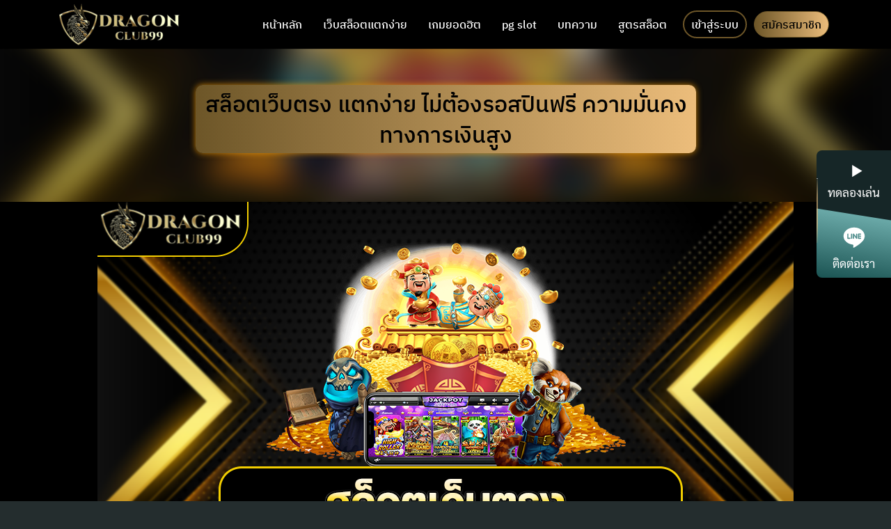

--- FILE ---
content_type: text/html; charset=UTF-8
request_url: https://dragonclub99.games/%E0%B8%AA%E0%B8%A5%E0%B9%87%E0%B8%AD%E0%B8%95-%E0%B9%80%E0%B8%A7%E0%B9%87%E0%B8%9A%E0%B8%95%E0%B8%A3%E0%B8%87-%E0%B9%81%E0%B8%95%E0%B8%81%E0%B8%87%E0%B9%88%E0%B8%B2%E0%B8%A2/
body_size: 21610
content:
<!DOCTYPE html>
<html lang="th" prefix="og: https://ogp.me/ns#">

<head>
		<!-- Google Tag Manager -->
<script>(function(w,d,s,l,i){w[l]=w[l]||[];w[l].push({'gtm.start':
new Date().getTime(),event:'gtm.js'});var f=d.getElementsByTagName(s)[0],
j=d.createElement(s),dl=l!='dataLayer'?'&l='+l:'';j.async=true;j.src=
'https://www.googletagmanager.com/gtm.js?id='+i+dl;f.parentNode.insertBefore(j,f);
})(window,document,'script','dataLayer','GTM-5TC5JZ8');</script>
<!-- End Google Tag Manager -->
	
    <meta charset="UTF-8">
    <meta name="viewport" content="width=device-width, initial-scale=1">
    <link rel="profile" href="https://gmpg.org/xfn/11">

<!--   <script src="https://maxcdn.bootstrapcdn.com/bootstrap/4.4.1/js/bootstrap.min.js"></script> -->


	<link rel="stylesheet" href="/wp-content/themes/plant/css/dragon.css">
	
  <link href="//maxcdn.bootstrapcdn.com/font-awesome/4.7.0/css/font-awesome.min.css" rel="stylesheet">
	
<style>
.bottom-nav {
    background: linear-gradient(90deg,#6d5628 0,#ecbd7b);
   
    border-radius: 20px 20px 0 0;
    border-top: 1px solid #fff;
}
</style>


    
<!-- Search Engine Optimization by Rank Math PRO - https://rankmath.com/ -->
<title>สล็อตเว็บตรง แตกง่าย ไม่ต้องรอสปินฟรี ความมั่นคงทางการเงินสูง</title>
<meta name="description" content="สล็อตเว็บตรง แตกง่าย ไม่ต้องรอสปินฟรี ร่วมสนุกกับเกมสล็อตจากแหล่งเกมสล็อตเล่นง่ายได้เงินจริง"/>
<meta name="robots" content="index, follow, max-snippet:-1, max-video-preview:-1, max-image-preview:large"/>
<link rel="canonical" href="https://dragonclub99.games/%e0%b8%aa%e0%b8%a5%e0%b9%87%e0%b8%ad%e0%b8%95-%e0%b9%80%e0%b8%a7%e0%b9%87%e0%b8%9a%e0%b8%95%e0%b8%a3%e0%b8%87-%e0%b9%81%e0%b8%95%e0%b8%81%e0%b8%87%e0%b9%88%e0%b8%b2%e0%b8%a2/" />
<meta property="og:locale" content="th_TH" />
<meta property="og:type" content="article" />
<meta property="og:title" content="สล็อตเว็บตรง แตกง่าย ไม่ต้องรอสปินฟรี ความมั่นคงทางการเงินสูง" />
<meta property="og:description" content="สล็อตเว็บตรง แตกง่าย ไม่ต้องรอสปินฟรี ร่วมสนุกกับเกมสล็อตจากแหล่งเกมสล็อตเล่นง่ายได้เงินจริง" />
<meta property="og:url" content="https://dragonclub99.games/%e0%b8%aa%e0%b8%a5%e0%b9%87%e0%b8%ad%e0%b8%95-%e0%b9%80%e0%b8%a7%e0%b9%87%e0%b8%9a%e0%b8%95%e0%b8%a3%e0%b8%87-%e0%b9%81%e0%b8%95%e0%b8%81%e0%b8%87%e0%b9%88%e0%b8%b2%e0%b8%a2/" />
<meta property="og:site_name" content="Dragonclub99 เว็บคาสิโนออนไลน์ ฝาก-ถอน โอนไว" />
<meta property="article:section" content="บทความ" />
<meta property="og:updated_time" content="2022-02-07T10:23:41+07:00" />
<meta property="og:image" content="https://dragonclub99.games/wp-content/uploads/2022/02/สล็อตเว็บตรง-แตกง่าย-ไม่ต้องรอสปินฟรี.png" />
<meta property="og:image:secure_url" content="https://dragonclub99.games/wp-content/uploads/2022/02/สล็อตเว็บตรง-แตกง่าย-ไม่ต้องรอสปินฟรี.png" />
<meta property="og:image:width" content="1000" />
<meta property="og:image:height" content="600" />
<meta property="og:image:alt" content="สล็อตเว็บตรง แตกง่าย ไม่ต้องรอสปินฟรี" />
<meta property="og:image:type" content="image/png" />
<meta property="article:published_time" content="2022-02-07T10:23:09+07:00" />
<meta property="article:modified_time" content="2022-02-07T10:23:41+07:00" />
<meta name="twitter:card" content="summary_large_image" />
<meta name="twitter:title" content="สล็อตเว็บตรง แตกง่าย ไม่ต้องรอสปินฟรี ความมั่นคงทางการเงินสูง" />
<meta name="twitter:description" content="สล็อตเว็บตรง แตกง่าย ไม่ต้องรอสปินฟรี ร่วมสนุกกับเกมสล็อตจากแหล่งเกมสล็อตเล่นง่ายได้เงินจริง" />
<meta name="twitter:image" content="https://dragonclub99.games/wp-content/uploads/2022/02/สล็อตเว็บตรง-แตกง่าย-ไม่ต้องรอสปินฟรี.png" />
<meta name="twitter:label1" content="Written by" />
<meta name="twitter:data1" content="bank bank" />
<meta name="twitter:label2" content="Time to read" />
<meta name="twitter:data2" content="4 minutes" />
<script type="application/ld+json" class="rank-math-schema-pro">{"@context":"https://schema.org","@graph":[{"@type":["Person","Organization"],"@id":"https://dragonclub99.games/#person","name":"admin","logo":{"@type":"ImageObject","@id":"https://dragonclub99.games/#logo","url":"https://dragonclub99.games/wp-content/uploads/2020/02/dg4-e1591245248177.png","contentUrl":"https://dragonclub99.games/wp-content/uploads/2020/02/dg4-e1591245248177.png","caption":"admin","inLanguage":"th","width":"174","height":"60"},"image":{"@type":"ImageObject","@id":"https://dragonclub99.games/#logo","url":"https://dragonclub99.games/wp-content/uploads/2020/02/dg4-e1591245248177.png","contentUrl":"https://dragonclub99.games/wp-content/uploads/2020/02/dg4-e1591245248177.png","caption":"admin","inLanguage":"th","width":"174","height":"60"}},{"@type":"WebSite","@id":"https://dragonclub99.games/#website","url":"https://dragonclub99.games","name":"admin","publisher":{"@id":"https://dragonclub99.games/#person"},"inLanguage":"th"},{"@type":"ImageObject","@id":"https://dragonclub99.games/wp-content/uploads/2022/02/\u0e2a\u0e25\u0e47\u0e2d\u0e15\u0e40\u0e27\u0e47\u0e1a\u0e15\u0e23\u0e07-\u0e41\u0e15\u0e01\u0e07\u0e48\u0e32\u0e22-\u0e44\u0e21\u0e48\u0e15\u0e49\u0e2d\u0e07\u0e23\u0e2d\u0e2a\u0e1b\u0e34\u0e19\u0e1f\u0e23\u0e35.png","url":"https://dragonclub99.games/wp-content/uploads/2022/02/\u0e2a\u0e25\u0e47\u0e2d\u0e15\u0e40\u0e27\u0e47\u0e1a\u0e15\u0e23\u0e07-\u0e41\u0e15\u0e01\u0e07\u0e48\u0e32\u0e22-\u0e44\u0e21\u0e48\u0e15\u0e49\u0e2d\u0e07\u0e23\u0e2d\u0e2a\u0e1b\u0e34\u0e19\u0e1f\u0e23\u0e35.png","width":"1000","height":"600","caption":"\u0e2a\u0e25\u0e47\u0e2d\u0e15\u0e40\u0e27\u0e47\u0e1a\u0e15\u0e23\u0e07 \u0e41\u0e15\u0e01\u0e07\u0e48\u0e32\u0e22 \u0e44\u0e21\u0e48\u0e15\u0e49\u0e2d\u0e07\u0e23\u0e2d\u0e2a\u0e1b\u0e34\u0e19\u0e1f\u0e23\u0e35","inLanguage":"th"},{"@type":"WebPage","@id":"https://dragonclub99.games/%e0%b8%aa%e0%b8%a5%e0%b9%87%e0%b8%ad%e0%b8%95-%e0%b9%80%e0%b8%a7%e0%b9%87%e0%b8%9a%e0%b8%95%e0%b8%a3%e0%b8%87-%e0%b9%81%e0%b8%95%e0%b8%81%e0%b8%87%e0%b9%88%e0%b8%b2%e0%b8%a2/#webpage","url":"https://dragonclub99.games/%e0%b8%aa%e0%b8%a5%e0%b9%87%e0%b8%ad%e0%b8%95-%e0%b9%80%e0%b8%a7%e0%b9%87%e0%b8%9a%e0%b8%95%e0%b8%a3%e0%b8%87-%e0%b9%81%e0%b8%95%e0%b8%81%e0%b8%87%e0%b9%88%e0%b8%b2%e0%b8%a2/","name":"\u0e2a\u0e25\u0e47\u0e2d\u0e15\u0e40\u0e27\u0e47\u0e1a\u0e15\u0e23\u0e07 \u0e41\u0e15\u0e01\u0e07\u0e48\u0e32\u0e22 \u0e44\u0e21\u0e48\u0e15\u0e49\u0e2d\u0e07\u0e23\u0e2d\u0e2a\u0e1b\u0e34\u0e19\u0e1f\u0e23\u0e35 \u0e04\u0e27\u0e32\u0e21\u0e21\u0e31\u0e48\u0e19\u0e04\u0e07\u0e17\u0e32\u0e07\u0e01\u0e32\u0e23\u0e40\u0e07\u0e34\u0e19\u0e2a\u0e39\u0e07","datePublished":"2022-02-07T10:23:09+07:00","dateModified":"2022-02-07T10:23:41+07:00","isPartOf":{"@id":"https://dragonclub99.games/#website"},"primaryImageOfPage":{"@id":"https://dragonclub99.games/wp-content/uploads/2022/02/\u0e2a\u0e25\u0e47\u0e2d\u0e15\u0e40\u0e27\u0e47\u0e1a\u0e15\u0e23\u0e07-\u0e41\u0e15\u0e01\u0e07\u0e48\u0e32\u0e22-\u0e44\u0e21\u0e48\u0e15\u0e49\u0e2d\u0e07\u0e23\u0e2d\u0e2a\u0e1b\u0e34\u0e19\u0e1f\u0e23\u0e35.png"},"inLanguage":"th"},{"@type":"Person","@id":"https://dragonclub99.games/%e0%b8%aa%e0%b8%a5%e0%b9%87%e0%b8%ad%e0%b8%95-%e0%b9%80%e0%b8%a7%e0%b9%87%e0%b8%9a%e0%b8%95%e0%b8%a3%e0%b8%87-%e0%b9%81%e0%b8%95%e0%b8%81%e0%b8%87%e0%b9%88%e0%b8%b2%e0%b8%a2/#author","name":"bank bank","image":{"@type":"ImageObject","@id":"https://secure.gravatar.com/avatar/3d27a1506feb6c1b7ca718169dbb8c908fc64f527b91ba62f5adc036d26e54f1?s=96&amp;d=mm&amp;r=g","url":"https://secure.gravatar.com/avatar/3d27a1506feb6c1b7ca718169dbb8c908fc64f527b91ba62f5adc036d26e54f1?s=96&amp;d=mm&amp;r=g","caption":"bank bank","inLanguage":"th"}},{"@type":"Article","headline":"\u0e2a\u0e25\u0e47\u0e2d\u0e15\u0e40\u0e27\u0e47\u0e1a\u0e15\u0e23\u0e07 \u0e41\u0e15\u0e01\u0e07\u0e48\u0e32\u0e22 \u0e44\u0e21\u0e48\u0e15\u0e49\u0e2d\u0e07\u0e23\u0e2d\u0e2a\u0e1b\u0e34\u0e19\u0e1f\u0e23\u0e35 \u0e04\u0e27\u0e32\u0e21\u0e21\u0e31\u0e48\u0e19\u0e04\u0e07\u0e17\u0e32\u0e07\u0e01\u0e32\u0e23\u0e40\u0e07\u0e34\u0e19\u0e2a\u0e39\u0e07","keywords":"\u0e2a\u0e25\u0e47\u0e2d\u0e15\u0e40\u0e27\u0e47\u0e1a\u0e15\u0e23\u0e07 \u0e41\u0e15\u0e01\u0e07\u0e48\u0e32\u0e22","datePublished":"2022-02-07T10:23:09+07:00","dateModified":"2022-02-07T10:23:41+07:00","author":{"@id":"https://dragonclub99.games/%e0%b8%aa%e0%b8%a5%e0%b9%87%e0%b8%ad%e0%b8%95-%e0%b9%80%e0%b8%a7%e0%b9%87%e0%b8%9a%e0%b8%95%e0%b8%a3%e0%b8%87-%e0%b9%81%e0%b8%95%e0%b8%81%e0%b8%87%e0%b9%88%e0%b8%b2%e0%b8%a2/#author","name":"bank bank"},"publisher":{"@id":"https://dragonclub99.games/#person"},"description":"\u0e2a\u0e25\u0e47\u0e2d\u0e15\u0e40\u0e27\u0e47\u0e1a\u0e15\u0e23\u0e07 \u0e41\u0e15\u0e01\u0e07\u0e48\u0e32\u0e22 \u0e44\u0e21\u0e48\u0e15\u0e49\u0e2d\u0e07\u0e23\u0e2d\u0e2a\u0e1b\u0e34\u0e19\u0e1f\u0e23\u0e35 \u0e23\u0e48\u0e27\u0e21\u0e2a\u0e19\u0e38\u0e01\u0e01\u0e31\u0e1a\u0e40\u0e01\u0e21\u0e2a\u0e25\u0e47\u0e2d\u0e15\u0e08\u0e32\u0e01\u0e41\u0e2b\u0e25\u0e48\u0e07\u0e40\u0e01\u0e21\u0e2a\u0e25\u0e47\u0e2d\u0e15\u0e40\u0e25\u0e48\u0e19\u0e07\u0e48\u0e32\u0e22\u0e44\u0e14\u0e49\u0e40\u0e07\u0e34\u0e19\u0e08\u0e23\u0e34\u0e07","name":"\u0e2a\u0e25\u0e47\u0e2d\u0e15\u0e40\u0e27\u0e47\u0e1a\u0e15\u0e23\u0e07 \u0e41\u0e15\u0e01\u0e07\u0e48\u0e32\u0e22 \u0e44\u0e21\u0e48\u0e15\u0e49\u0e2d\u0e07\u0e23\u0e2d\u0e2a\u0e1b\u0e34\u0e19\u0e1f\u0e23\u0e35 \u0e04\u0e27\u0e32\u0e21\u0e21\u0e31\u0e48\u0e19\u0e04\u0e07\u0e17\u0e32\u0e07\u0e01\u0e32\u0e23\u0e40\u0e07\u0e34\u0e19\u0e2a\u0e39\u0e07","@id":"https://dragonclub99.games/%e0%b8%aa%e0%b8%a5%e0%b9%87%e0%b8%ad%e0%b8%95-%e0%b9%80%e0%b8%a7%e0%b9%87%e0%b8%9a%e0%b8%95%e0%b8%a3%e0%b8%87-%e0%b9%81%e0%b8%95%e0%b8%81%e0%b8%87%e0%b9%88%e0%b8%b2%e0%b8%a2/#richSnippet","isPartOf":{"@id":"https://dragonclub99.games/%e0%b8%aa%e0%b8%a5%e0%b9%87%e0%b8%ad%e0%b8%95-%e0%b9%80%e0%b8%a7%e0%b9%87%e0%b8%9a%e0%b8%95%e0%b8%a3%e0%b8%87-%e0%b9%81%e0%b8%95%e0%b8%81%e0%b8%87%e0%b9%88%e0%b8%b2%e0%b8%a2/#webpage"},"image":{"@id":"https://dragonclub99.games/wp-content/uploads/2022/02/\u0e2a\u0e25\u0e47\u0e2d\u0e15\u0e40\u0e27\u0e47\u0e1a\u0e15\u0e23\u0e07-\u0e41\u0e15\u0e01\u0e07\u0e48\u0e32\u0e22-\u0e44\u0e21\u0e48\u0e15\u0e49\u0e2d\u0e07\u0e23\u0e2d\u0e2a\u0e1b\u0e34\u0e19\u0e1f\u0e23\u0e35.png"},"inLanguage":"th","mainEntityOfPage":{"@id":"https://dragonclub99.games/%e0%b8%aa%e0%b8%a5%e0%b9%87%e0%b8%ad%e0%b8%95-%e0%b9%80%e0%b8%a7%e0%b9%87%e0%b8%9a%e0%b8%95%e0%b8%a3%e0%b8%87-%e0%b9%81%e0%b8%95%e0%b8%81%e0%b8%87%e0%b9%88%e0%b8%b2%e0%b8%a2/#webpage"}}]}</script>
<!-- /Rank Math WordPress SEO plugin -->

<link rel='dns-prefetch' href='//dragonclub99.games' />
<link rel="alternate" type="application/rss+xml" title="Dragonclub99 เว็บคาสิโนออนไลน์ ฝาก-ถอน โอนไว &raquo; ฟีด" href="https://dragonclub99.games/feed/" />
<link rel="alternate" title="oEmbed (JSON)" type="application/json+oembed" href="https://dragonclub99.games/wp-json/oembed/1.0/embed?url=https%3A%2F%2Fdragonclub99.games%2F%25e0%25b8%25aa%25e0%25b8%25a5%25e0%25b9%2587%25e0%25b8%25ad%25e0%25b8%2595-%25e0%25b9%2580%25e0%25b8%25a7%25e0%25b9%2587%25e0%25b8%259a%25e0%25b8%2595%25e0%25b8%25a3%25e0%25b8%2587-%25e0%25b9%2581%25e0%25b8%2595%25e0%25b8%2581%25e0%25b8%2587%25e0%25b9%2588%25e0%25b8%25b2%25e0%25b8%25a2%2F" />
<link rel="alternate" title="oEmbed (XML)" type="text/xml+oembed" href="https://dragonclub99.games/wp-json/oembed/1.0/embed?url=https%3A%2F%2Fdragonclub99.games%2F%25e0%25b8%25aa%25e0%25b8%25a5%25e0%25b9%2587%25e0%25b8%25ad%25e0%25b8%2595-%25e0%25b9%2580%25e0%25b8%25a7%25e0%25b9%2587%25e0%25b8%259a%25e0%25b8%2595%25e0%25b8%25a3%25e0%25b8%2587-%25e0%25b9%2581%25e0%25b8%2595%25e0%25b8%2581%25e0%25b8%2587%25e0%25b9%2588%25e0%25b8%25b2%25e0%25b8%25a2%2F&#038;format=xml" />
<style id='wp-img-auto-sizes-contain-inline-css' type='text/css'>
img:is([sizes=auto i],[sizes^="auto," i]){contain-intrinsic-size:3000px 1500px}
/*# sourceURL=wp-img-auto-sizes-contain-inline-css */
</style>
<link rel='stylesheet' id='structured-content-frontend-css' href='https://dragonclub99.games/wp-content/plugins/structured-content/dist/blocks.style.build.css?ver=1.7.0' type='text/css' media='all' />
<link rel='stylesheet' id='atomic-blocks-fontawesome-css' href='https://dragonclub99.games/wp-content/plugins/atomic-blocks/dist/assets/fontawesome/css/all.min.css?ver=1754695896' type='text/css' media='all' />
<link rel='stylesheet' id='dashicons-css' href='https://dragonclub99.games/wp-includes/css/dashicons.min.css?ver=6.9' type='text/css' media='all' />
<link rel='stylesheet' id='menu-icons-extra-css' href='https://dragonclub99.games/wp-content/plugins/menu-icons/css/extra.min.css?ver=0.13.19' type='text/css' media='all' />
<style id='wp-emoji-styles-inline-css' type='text/css'>

	img.wp-smiley, img.emoji {
		display: inline !important;
		border: none !important;
		box-shadow: none !important;
		height: 1em !important;
		width: 1em !important;
		margin: 0 0.07em !important;
		vertical-align: -0.1em !important;
		background: none !important;
		padding: 0 !important;
	}
/*# sourceURL=wp-emoji-styles-inline-css */
</style>
<style id='wp-block-library-inline-css' type='text/css'>
:root{--wp-block-synced-color:#7a00df;--wp-block-synced-color--rgb:122,0,223;--wp-bound-block-color:var(--wp-block-synced-color);--wp-editor-canvas-background:#ddd;--wp-admin-theme-color:#007cba;--wp-admin-theme-color--rgb:0,124,186;--wp-admin-theme-color-darker-10:#006ba1;--wp-admin-theme-color-darker-10--rgb:0,107,160.5;--wp-admin-theme-color-darker-20:#005a87;--wp-admin-theme-color-darker-20--rgb:0,90,135;--wp-admin-border-width-focus:2px}@media (min-resolution:192dpi){:root{--wp-admin-border-width-focus:1.5px}}.wp-element-button{cursor:pointer}:root .has-very-light-gray-background-color{background-color:#eee}:root .has-very-dark-gray-background-color{background-color:#313131}:root .has-very-light-gray-color{color:#eee}:root .has-very-dark-gray-color{color:#313131}:root .has-vivid-green-cyan-to-vivid-cyan-blue-gradient-background{background:linear-gradient(135deg,#00d084,#0693e3)}:root .has-purple-crush-gradient-background{background:linear-gradient(135deg,#34e2e4,#4721fb 50%,#ab1dfe)}:root .has-hazy-dawn-gradient-background{background:linear-gradient(135deg,#faaca8,#dad0ec)}:root .has-subdued-olive-gradient-background{background:linear-gradient(135deg,#fafae1,#67a671)}:root .has-atomic-cream-gradient-background{background:linear-gradient(135deg,#fdd79a,#004a59)}:root .has-nightshade-gradient-background{background:linear-gradient(135deg,#330968,#31cdcf)}:root .has-midnight-gradient-background{background:linear-gradient(135deg,#020381,#2874fc)}:root{--wp--preset--font-size--normal:16px;--wp--preset--font-size--huge:42px}.has-regular-font-size{font-size:1em}.has-larger-font-size{font-size:2.625em}.has-normal-font-size{font-size:var(--wp--preset--font-size--normal)}.has-huge-font-size{font-size:var(--wp--preset--font-size--huge)}.has-text-align-center{text-align:center}.has-text-align-left{text-align:left}.has-text-align-right{text-align:right}.has-fit-text{white-space:nowrap!important}#end-resizable-editor-section{display:none}.aligncenter{clear:both}.items-justified-left{justify-content:flex-start}.items-justified-center{justify-content:center}.items-justified-right{justify-content:flex-end}.items-justified-space-between{justify-content:space-between}.screen-reader-text{border:0;clip-path:inset(50%);height:1px;margin:-1px;overflow:hidden;padding:0;position:absolute;width:1px;word-wrap:normal!important}.screen-reader-text:focus{background-color:#ddd;clip-path:none;color:#444;display:block;font-size:1em;height:auto;left:5px;line-height:normal;padding:15px 23px 14px;text-decoration:none;top:5px;width:auto;z-index:100000}html :where(.has-border-color){border-style:solid}html :where([style*=border-top-color]){border-top-style:solid}html :where([style*=border-right-color]){border-right-style:solid}html :where([style*=border-bottom-color]){border-bottom-style:solid}html :where([style*=border-left-color]){border-left-style:solid}html :where([style*=border-width]){border-style:solid}html :where([style*=border-top-width]){border-top-style:solid}html :where([style*=border-right-width]){border-right-style:solid}html :where([style*=border-bottom-width]){border-bottom-style:solid}html :where([style*=border-left-width]){border-left-style:solid}html :where(img[class*=wp-image-]){height:auto;max-width:100%}:where(figure){margin:0 0 1em}html :where(.is-position-sticky){--wp-admin--admin-bar--position-offset:var(--wp-admin--admin-bar--height,0px)}@media screen and (max-width:600px){html :where(.is-position-sticky){--wp-admin--admin-bar--position-offset:0px}}

/*# sourceURL=wp-block-library-inline-css */
</style><style id='wp-block-image-inline-css' type='text/css'>
.wp-block-image>a,.wp-block-image>figure>a{display:inline-block}.wp-block-image img{box-sizing:border-box;height:auto;max-width:100%;vertical-align:bottom}@media not (prefers-reduced-motion){.wp-block-image img.hide{visibility:hidden}.wp-block-image img.show{animation:show-content-image .4s}}.wp-block-image[style*=border-radius] img,.wp-block-image[style*=border-radius]>a{border-radius:inherit}.wp-block-image.has-custom-border img{box-sizing:border-box}.wp-block-image.aligncenter{text-align:center}.wp-block-image.alignfull>a,.wp-block-image.alignwide>a{width:100%}.wp-block-image.alignfull img,.wp-block-image.alignwide img{height:auto;width:100%}.wp-block-image .aligncenter,.wp-block-image .alignleft,.wp-block-image .alignright,.wp-block-image.aligncenter,.wp-block-image.alignleft,.wp-block-image.alignright{display:table}.wp-block-image .aligncenter>figcaption,.wp-block-image .alignleft>figcaption,.wp-block-image .alignright>figcaption,.wp-block-image.aligncenter>figcaption,.wp-block-image.alignleft>figcaption,.wp-block-image.alignright>figcaption{caption-side:bottom;display:table-caption}.wp-block-image .alignleft{float:left;margin:.5em 1em .5em 0}.wp-block-image .alignright{float:right;margin:.5em 0 .5em 1em}.wp-block-image .aligncenter{margin-left:auto;margin-right:auto}.wp-block-image :where(figcaption){margin-bottom:1em;margin-top:.5em}.wp-block-image.is-style-circle-mask img{border-radius:9999px}@supports ((-webkit-mask-image:none) or (mask-image:none)) or (-webkit-mask-image:none){.wp-block-image.is-style-circle-mask img{border-radius:0;-webkit-mask-image:url('data:image/svg+xml;utf8,<svg viewBox="0 0 100 100" xmlns="http://www.w3.org/2000/svg"><circle cx="50" cy="50" r="50"/></svg>');mask-image:url('data:image/svg+xml;utf8,<svg viewBox="0 0 100 100" xmlns="http://www.w3.org/2000/svg"><circle cx="50" cy="50" r="50"/></svg>');mask-mode:alpha;-webkit-mask-position:center;mask-position:center;-webkit-mask-repeat:no-repeat;mask-repeat:no-repeat;-webkit-mask-size:contain;mask-size:contain}}:root :where(.wp-block-image.is-style-rounded img,.wp-block-image .is-style-rounded img){border-radius:9999px}.wp-block-image figure{margin:0}.wp-lightbox-container{display:flex;flex-direction:column;position:relative}.wp-lightbox-container img{cursor:zoom-in}.wp-lightbox-container img:hover+button{opacity:1}.wp-lightbox-container button{align-items:center;backdrop-filter:blur(16px) saturate(180%);background-color:#5a5a5a40;border:none;border-radius:4px;cursor:zoom-in;display:flex;height:20px;justify-content:center;opacity:0;padding:0;position:absolute;right:16px;text-align:center;top:16px;width:20px;z-index:100}@media not (prefers-reduced-motion){.wp-lightbox-container button{transition:opacity .2s ease}}.wp-lightbox-container button:focus-visible{outline:3px auto #5a5a5a40;outline:3px auto -webkit-focus-ring-color;outline-offset:3px}.wp-lightbox-container button:hover{cursor:pointer;opacity:1}.wp-lightbox-container button:focus{opacity:1}.wp-lightbox-container button:focus,.wp-lightbox-container button:hover,.wp-lightbox-container button:not(:hover):not(:active):not(.has-background){background-color:#5a5a5a40;border:none}.wp-lightbox-overlay{box-sizing:border-box;cursor:zoom-out;height:100vh;left:0;overflow:hidden;position:fixed;top:0;visibility:hidden;width:100%;z-index:100000}.wp-lightbox-overlay .close-button{align-items:center;cursor:pointer;display:flex;justify-content:center;min-height:40px;min-width:40px;padding:0;position:absolute;right:calc(env(safe-area-inset-right) + 16px);top:calc(env(safe-area-inset-top) + 16px);z-index:5000000}.wp-lightbox-overlay .close-button:focus,.wp-lightbox-overlay .close-button:hover,.wp-lightbox-overlay .close-button:not(:hover):not(:active):not(.has-background){background:none;border:none}.wp-lightbox-overlay .lightbox-image-container{height:var(--wp--lightbox-container-height);left:50%;overflow:hidden;position:absolute;top:50%;transform:translate(-50%,-50%);transform-origin:top left;width:var(--wp--lightbox-container-width);z-index:9999999999}.wp-lightbox-overlay .wp-block-image{align-items:center;box-sizing:border-box;display:flex;height:100%;justify-content:center;margin:0;position:relative;transform-origin:0 0;width:100%;z-index:3000000}.wp-lightbox-overlay .wp-block-image img{height:var(--wp--lightbox-image-height);min-height:var(--wp--lightbox-image-height);min-width:var(--wp--lightbox-image-width);width:var(--wp--lightbox-image-width)}.wp-lightbox-overlay .wp-block-image figcaption{display:none}.wp-lightbox-overlay button{background:none;border:none}.wp-lightbox-overlay .scrim{background-color:#fff;height:100%;opacity:.9;position:absolute;width:100%;z-index:2000000}.wp-lightbox-overlay.active{visibility:visible}@media not (prefers-reduced-motion){.wp-lightbox-overlay.active{animation:turn-on-visibility .25s both}.wp-lightbox-overlay.active img{animation:turn-on-visibility .35s both}.wp-lightbox-overlay.show-closing-animation:not(.active){animation:turn-off-visibility .35s both}.wp-lightbox-overlay.show-closing-animation:not(.active) img{animation:turn-off-visibility .25s both}.wp-lightbox-overlay.zoom.active{animation:none;opacity:1;visibility:visible}.wp-lightbox-overlay.zoom.active .lightbox-image-container{animation:lightbox-zoom-in .4s}.wp-lightbox-overlay.zoom.active .lightbox-image-container img{animation:none}.wp-lightbox-overlay.zoom.active .scrim{animation:turn-on-visibility .4s forwards}.wp-lightbox-overlay.zoom.show-closing-animation:not(.active){animation:none}.wp-lightbox-overlay.zoom.show-closing-animation:not(.active) .lightbox-image-container{animation:lightbox-zoom-out .4s}.wp-lightbox-overlay.zoom.show-closing-animation:not(.active) .lightbox-image-container img{animation:none}.wp-lightbox-overlay.zoom.show-closing-animation:not(.active) .scrim{animation:turn-off-visibility .4s forwards}}@keyframes show-content-image{0%{visibility:hidden}99%{visibility:hidden}to{visibility:visible}}@keyframes turn-on-visibility{0%{opacity:0}to{opacity:1}}@keyframes turn-off-visibility{0%{opacity:1;visibility:visible}99%{opacity:0;visibility:visible}to{opacity:0;visibility:hidden}}@keyframes lightbox-zoom-in{0%{transform:translate(calc((-100vw + var(--wp--lightbox-scrollbar-width))/2 + var(--wp--lightbox-initial-left-position)),calc(-50vh + var(--wp--lightbox-initial-top-position))) scale(var(--wp--lightbox-scale))}to{transform:translate(-50%,-50%) scale(1)}}@keyframes lightbox-zoom-out{0%{transform:translate(-50%,-50%) scale(1);visibility:visible}99%{visibility:visible}to{transform:translate(calc((-100vw + var(--wp--lightbox-scrollbar-width))/2 + var(--wp--lightbox-initial-left-position)),calc(-50vh + var(--wp--lightbox-initial-top-position))) scale(var(--wp--lightbox-scale));visibility:hidden}}
/*# sourceURL=https://dragonclub99.games/wp-includes/blocks/image/style.min.css */
</style>
<style id='wp-block-paragraph-inline-css' type='text/css'>
.is-small-text{font-size:.875em}.is-regular-text{font-size:1em}.is-large-text{font-size:2.25em}.is-larger-text{font-size:3em}.has-drop-cap:not(:focus):first-letter{float:left;font-size:8.4em;font-style:normal;font-weight:100;line-height:.68;margin:.05em .1em 0 0;text-transform:uppercase}body.rtl .has-drop-cap:not(:focus):first-letter{float:none;margin-left:.1em}p.has-drop-cap.has-background{overflow:hidden}:root :where(p.has-background){padding:1.25em 2.375em}:where(p.has-text-color:not(.has-link-color)) a{color:inherit}p.has-text-align-left[style*="writing-mode:vertical-lr"],p.has-text-align-right[style*="writing-mode:vertical-rl"]{rotate:180deg}
/*# sourceURL=https://dragonclub99.games/wp-includes/blocks/paragraph/style.min.css */
</style>
<style id='global-styles-inline-css' type='text/css'>
:root{--wp--preset--aspect-ratio--square: 1;--wp--preset--aspect-ratio--4-3: 4/3;--wp--preset--aspect-ratio--3-4: 3/4;--wp--preset--aspect-ratio--3-2: 3/2;--wp--preset--aspect-ratio--2-3: 2/3;--wp--preset--aspect-ratio--16-9: 16/9;--wp--preset--aspect-ratio--9-16: 9/16;--wp--preset--color--black: #000000;--wp--preset--color--cyan-bluish-gray: #abb8c3;--wp--preset--color--white: #ffffff;--wp--preset--color--pale-pink: #f78da7;--wp--preset--color--vivid-red: #cf2e2e;--wp--preset--color--luminous-vivid-orange: #ff6900;--wp--preset--color--luminous-vivid-amber: #fcb900;--wp--preset--color--light-green-cyan: #7bdcb5;--wp--preset--color--vivid-green-cyan: #00d084;--wp--preset--color--pale-cyan-blue: #8ed1fc;--wp--preset--color--vivid-cyan-blue: #0693e3;--wp--preset--color--vivid-purple: #9b51e0;--wp--preset--gradient--vivid-cyan-blue-to-vivid-purple: linear-gradient(135deg,rgb(6,147,227) 0%,rgb(155,81,224) 100%);--wp--preset--gradient--light-green-cyan-to-vivid-green-cyan: linear-gradient(135deg,rgb(122,220,180) 0%,rgb(0,208,130) 100%);--wp--preset--gradient--luminous-vivid-amber-to-luminous-vivid-orange: linear-gradient(135deg,rgb(252,185,0) 0%,rgb(255,105,0) 100%);--wp--preset--gradient--luminous-vivid-orange-to-vivid-red: linear-gradient(135deg,rgb(255,105,0) 0%,rgb(207,46,46) 100%);--wp--preset--gradient--very-light-gray-to-cyan-bluish-gray: linear-gradient(135deg,rgb(238,238,238) 0%,rgb(169,184,195) 100%);--wp--preset--gradient--cool-to-warm-spectrum: linear-gradient(135deg,rgb(74,234,220) 0%,rgb(151,120,209) 20%,rgb(207,42,186) 40%,rgb(238,44,130) 60%,rgb(251,105,98) 80%,rgb(254,248,76) 100%);--wp--preset--gradient--blush-light-purple: linear-gradient(135deg,rgb(255,206,236) 0%,rgb(152,150,240) 100%);--wp--preset--gradient--blush-bordeaux: linear-gradient(135deg,rgb(254,205,165) 0%,rgb(254,45,45) 50%,rgb(107,0,62) 100%);--wp--preset--gradient--luminous-dusk: linear-gradient(135deg,rgb(255,203,112) 0%,rgb(199,81,192) 50%,rgb(65,88,208) 100%);--wp--preset--gradient--pale-ocean: linear-gradient(135deg,rgb(255,245,203) 0%,rgb(182,227,212) 50%,rgb(51,167,181) 100%);--wp--preset--gradient--electric-grass: linear-gradient(135deg,rgb(202,248,128) 0%,rgb(113,206,126) 100%);--wp--preset--gradient--midnight: linear-gradient(135deg,rgb(2,3,129) 0%,rgb(40,116,252) 100%);--wp--preset--font-size--small: 13px;--wp--preset--font-size--medium: 20px;--wp--preset--font-size--large: 36px;--wp--preset--font-size--x-large: 42px;--wp--preset--spacing--20: 0.44rem;--wp--preset--spacing--30: 0.67rem;--wp--preset--spacing--40: 1rem;--wp--preset--spacing--50: 1.5rem;--wp--preset--spacing--60: 2.25rem;--wp--preset--spacing--70: 3.38rem;--wp--preset--spacing--80: 5.06rem;--wp--preset--shadow--natural: 6px 6px 9px rgba(0, 0, 0, 0.2);--wp--preset--shadow--deep: 12px 12px 50px rgba(0, 0, 0, 0.4);--wp--preset--shadow--sharp: 6px 6px 0px rgba(0, 0, 0, 0.2);--wp--preset--shadow--outlined: 6px 6px 0px -3px rgb(255, 255, 255), 6px 6px rgb(0, 0, 0);--wp--preset--shadow--crisp: 6px 6px 0px rgb(0, 0, 0);}:where(.is-layout-flex){gap: 0.5em;}:where(.is-layout-grid){gap: 0.5em;}body .is-layout-flex{display: flex;}.is-layout-flex{flex-wrap: wrap;align-items: center;}.is-layout-flex > :is(*, div){margin: 0;}body .is-layout-grid{display: grid;}.is-layout-grid > :is(*, div){margin: 0;}:where(.wp-block-columns.is-layout-flex){gap: 2em;}:where(.wp-block-columns.is-layout-grid){gap: 2em;}:where(.wp-block-post-template.is-layout-flex){gap: 1.25em;}:where(.wp-block-post-template.is-layout-grid){gap: 1.25em;}.has-black-color{color: var(--wp--preset--color--black) !important;}.has-cyan-bluish-gray-color{color: var(--wp--preset--color--cyan-bluish-gray) !important;}.has-white-color{color: var(--wp--preset--color--white) !important;}.has-pale-pink-color{color: var(--wp--preset--color--pale-pink) !important;}.has-vivid-red-color{color: var(--wp--preset--color--vivid-red) !important;}.has-luminous-vivid-orange-color{color: var(--wp--preset--color--luminous-vivid-orange) !important;}.has-luminous-vivid-amber-color{color: var(--wp--preset--color--luminous-vivid-amber) !important;}.has-light-green-cyan-color{color: var(--wp--preset--color--light-green-cyan) !important;}.has-vivid-green-cyan-color{color: var(--wp--preset--color--vivid-green-cyan) !important;}.has-pale-cyan-blue-color{color: var(--wp--preset--color--pale-cyan-blue) !important;}.has-vivid-cyan-blue-color{color: var(--wp--preset--color--vivid-cyan-blue) !important;}.has-vivid-purple-color{color: var(--wp--preset--color--vivid-purple) !important;}.has-black-background-color{background-color: var(--wp--preset--color--black) !important;}.has-cyan-bluish-gray-background-color{background-color: var(--wp--preset--color--cyan-bluish-gray) !important;}.has-white-background-color{background-color: var(--wp--preset--color--white) !important;}.has-pale-pink-background-color{background-color: var(--wp--preset--color--pale-pink) !important;}.has-vivid-red-background-color{background-color: var(--wp--preset--color--vivid-red) !important;}.has-luminous-vivid-orange-background-color{background-color: var(--wp--preset--color--luminous-vivid-orange) !important;}.has-luminous-vivid-amber-background-color{background-color: var(--wp--preset--color--luminous-vivid-amber) !important;}.has-light-green-cyan-background-color{background-color: var(--wp--preset--color--light-green-cyan) !important;}.has-vivid-green-cyan-background-color{background-color: var(--wp--preset--color--vivid-green-cyan) !important;}.has-pale-cyan-blue-background-color{background-color: var(--wp--preset--color--pale-cyan-blue) !important;}.has-vivid-cyan-blue-background-color{background-color: var(--wp--preset--color--vivid-cyan-blue) !important;}.has-vivid-purple-background-color{background-color: var(--wp--preset--color--vivid-purple) !important;}.has-black-border-color{border-color: var(--wp--preset--color--black) !important;}.has-cyan-bluish-gray-border-color{border-color: var(--wp--preset--color--cyan-bluish-gray) !important;}.has-white-border-color{border-color: var(--wp--preset--color--white) !important;}.has-pale-pink-border-color{border-color: var(--wp--preset--color--pale-pink) !important;}.has-vivid-red-border-color{border-color: var(--wp--preset--color--vivid-red) !important;}.has-luminous-vivid-orange-border-color{border-color: var(--wp--preset--color--luminous-vivid-orange) !important;}.has-luminous-vivid-amber-border-color{border-color: var(--wp--preset--color--luminous-vivid-amber) !important;}.has-light-green-cyan-border-color{border-color: var(--wp--preset--color--light-green-cyan) !important;}.has-vivid-green-cyan-border-color{border-color: var(--wp--preset--color--vivid-green-cyan) !important;}.has-pale-cyan-blue-border-color{border-color: var(--wp--preset--color--pale-cyan-blue) !important;}.has-vivid-cyan-blue-border-color{border-color: var(--wp--preset--color--vivid-cyan-blue) !important;}.has-vivid-purple-border-color{border-color: var(--wp--preset--color--vivid-purple) !important;}.has-vivid-cyan-blue-to-vivid-purple-gradient-background{background: var(--wp--preset--gradient--vivid-cyan-blue-to-vivid-purple) !important;}.has-light-green-cyan-to-vivid-green-cyan-gradient-background{background: var(--wp--preset--gradient--light-green-cyan-to-vivid-green-cyan) !important;}.has-luminous-vivid-amber-to-luminous-vivid-orange-gradient-background{background: var(--wp--preset--gradient--luminous-vivid-amber-to-luminous-vivid-orange) !important;}.has-luminous-vivid-orange-to-vivid-red-gradient-background{background: var(--wp--preset--gradient--luminous-vivid-orange-to-vivid-red) !important;}.has-very-light-gray-to-cyan-bluish-gray-gradient-background{background: var(--wp--preset--gradient--very-light-gray-to-cyan-bluish-gray) !important;}.has-cool-to-warm-spectrum-gradient-background{background: var(--wp--preset--gradient--cool-to-warm-spectrum) !important;}.has-blush-light-purple-gradient-background{background: var(--wp--preset--gradient--blush-light-purple) !important;}.has-blush-bordeaux-gradient-background{background: var(--wp--preset--gradient--blush-bordeaux) !important;}.has-luminous-dusk-gradient-background{background: var(--wp--preset--gradient--luminous-dusk) !important;}.has-pale-ocean-gradient-background{background: var(--wp--preset--gradient--pale-ocean) !important;}.has-electric-grass-gradient-background{background: var(--wp--preset--gradient--electric-grass) !important;}.has-midnight-gradient-background{background: var(--wp--preset--gradient--midnight) !important;}.has-small-font-size{font-size: var(--wp--preset--font-size--small) !important;}.has-medium-font-size{font-size: var(--wp--preset--font-size--medium) !important;}.has-large-font-size{font-size: var(--wp--preset--font-size--large) !important;}.has-x-large-font-size{font-size: var(--wp--preset--font-size--x-large) !important;}
/*# sourceURL=global-styles-inline-css */
</style>

<style id='classic-theme-styles-inline-css' type='text/css'>
/*! This file is auto-generated */
.wp-block-button__link{color:#fff;background-color:#32373c;border-radius:9999px;box-shadow:none;text-decoration:none;padding:calc(.667em + 2px) calc(1.333em + 2px);font-size:1.125em}.wp-block-file__button{background:#32373c;color:#fff;text-decoration:none}
/*# sourceURL=/wp-includes/css/classic-themes.min.css */
</style>
<link rel='stylesheet' id='wp-bootstrap-blocks-styles-css' href='https://dragonclub99.games/wp-content/plugins/wp-bootstrap-blocks/build/style-index.css?ver=5.2.1' type='text/css' media='all' />
<link rel='stylesheet' id='seed-fontawesome-css' href='https://dragonclub99.games/wp-content/themes/plant/fonts/fontawesome/css/fontawesome.min.css?ver=6.9' type='text/css' media='all' />
<link rel='stylesheet' id='s-soots-css' href='https://dragonclub99.games/wp-content/themes/plant/soot.css?ver=6.9' type='text/css' media='all' />
<link rel='stylesheet' id='s-mobile-css' href='https://dragonclub99.games/wp-content/themes/plant/css/mobile.css?ver=1754695896' type='text/css' media='all' />
<link rel='stylesheet' id='s-desktop-css' href='https://dragonclub99.games/wp-content/themes/plant/css/desktop.css?ver=1754695896' type='text/css' media='(min-width: 992px)' />
<link rel="https://api.w.org/" href="https://dragonclub99.games/wp-json/" /><link rel="alternate" title="JSON" type="application/json" href="https://dragonclub99.games/wp-json/wp/v2/posts/11098" /><link rel="EditURI" type="application/rsd+xml" title="RSD" href="https://dragonclub99.games/xmlrpc.php?rsd" />
<meta name="generator" content="WordPress 6.9" />
<link rel='shortlink' href='https://dragonclub99.games/?p=11098' />
<!-- HFCM by 99 Robots - Snippet # 1: Tag sg -->
<!-- Global site tag (gtag.js) - Google Analytics -->
<script async src="https://www.googletagmanager.com/gtag/js?id=UA-158629631-1"></script>
<script>
  window.dataLayer = window.dataLayer || [];
  function gtag(){dataLayer.push(arguments);}
  gtag('js', new Date());

  gtag('config', 'UA-158629631-1');
</script>

<meta name="google-site-verification" content="LyYYHP9x7U8J01D-mQsCgWro-SATui3IF6S7Tp9837Y" />
<!-- /end HFCM by 99 Robots -->
<!-- HFCM by 99 Robots - Snippet # 5: GSC -->
<meta name="google-site-verification" content="ntHrzi5sBdDSpSz95dn1WTngLjQjNng2CIFOY6CdXwk" />
<!-- /end HFCM by 99 Robots -->
<!-- HFCM by 99 Robots - Snippet # 6: google search console -->
<meta name="google-site-verification" content="2nRLxe4QdT7fn8fy7uP2jj99VuXaukA2pP6pbmvO_Rs" />
<!-- /end HFCM by 99 Robots -->
<!-- HFCM by 99 Robots - Snippet # 7: gsc -->
<meta name="google-site-verification" content="DlExdkFe0EoIw_gnOXpyq_LrsSd-D9XreWVlAXUZuAM" />
<meta name="google-site-verification" content="GN2aJkkHGyrzNoPVdRQtdUKL0t2GqVQbPQEPwgQK9sQ" />
<!-- /end HFCM by 99 Robots -->
<!-- HFCM by 99 Robots - Snippet # 8: new gsc -->
<meta name="google-site-verification" content="dcxjnHesXLiS4uFwrxl4Yx_8kyzl-usxT9pX_vIW5xs" />
<meta name="google-site-verification" content="MXDwSiRzxDzHlEJc7Ho4s5QY2jqxX7rMXG7Crf9Lvps" />
<!-- /end HFCM by 99 Robots -->
<!-- Enter your scripts here --><link rel="icon" href="https://dragonclub99.games/wp-content/uploads/2020/02/llgg-150x150.png" sizes="32x32" />
<link rel="icon" href="https://dragonclub99.games/wp-content/uploads/2020/02/llgg-300x300.png" sizes="192x192" />
<link rel="apple-touch-icon" href="https://dragonclub99.games/wp-content/uploads/2020/02/llgg-300x300.png" />
<meta name="msapplication-TileImage" content="https://dragonclub99.games/wp-content/uploads/2020/02/llgg-300x300.png" />
		<style type="text/css" id="wp-custom-css">
			.animated:not(.o-anim-ready) {
    visibility: visible !important;
    animation: fadeInDown !important;
}
body{
	color:#ffffff;

	/*background: url(/wp-content/uploads/2020/01/bg_index.png) no-repeat top center fixed !important;
  background-size: cover;
	*/
	
	    background: url(/wp-content/uploads/2020/01/bg_index.png) no-repeat center center fixed; 
    -webkit-background-size: cover;
    -moz-background-size: cover;
    -o-background-size: cover;
    background-size: cover;
}
body.home {
    background: #000000 !important;
}

.title a{
	text-decoration:none;
}

.content-area {
    
   /* background: black;*/
    
    margin: 0 auto;
    padding: 20px;
}
.but2 {
	color: black;
border-radius: 100px;
border: solid #6d5628 1px;
padding: 10px;
background: #ecbd7b;
background: -webkit-gradient(left top,left bottom,color-stop(0,#6d5628),color-stop(100%,#ecbd7b));
background: linear-gradient(90deg,#6d5628 0,#ecbd7b);
text-decoration: none;
display: inline-block;
margin-right:4px;
cursor: pointer;
text-align: center;
}

.but2:hover {

}
@media screen and (max-width: 767px){
#chat-widget-container {
    bottom: 35px!important;
    right: 0px!important;
    max-height: calc(100% - 90px)!important;
}
}

.h11{
	padding:8px;
	background: #bd0009;
    border-top: 1px solid #c43636;
    box-shadow: inset 0 -10px 30px rgba(46,0,0,.8);
    -webkit-box-shadow: inset 0 -10px 30px rgba(46,0,0,.8);
}
.h22::before{
	    content: "";
    display: block;
    position: absolute;
    width: 100%;
    top: 0;
    left: 0;
    z-index: 0;
    border-right: 7px solid transparent;
    border-top: 7px solid #ecbd7b;
}
.h22::after{
	content: "";
    display: block;
    position: absolute;
    width: 230px;
    top: 0;
    left: 0;
    z-index: -9;
    border-right: 25px solid transparent;
    border-top: 45px solid #ecbd7b;
}
.h22{
	z-index: 99;
    padding: 10px;
    font-size: 1.5em;
    color: #fff;
    height: 50px;
    position: relative;
    
}

.h23::before{
    content: "";
    width: 30px;
    height: 30px;
    display: inline-block;
    background: url(https://dclub77.com/wp-content/uploads/2020/05/before-content.png);
    background-size: cover;
    position: relative;
    bottom: -7px;
    margin-right: 5px;
}
 .has-text-color  ::before{
	    content: "";
    width: 30px;
    height: 30px;
    display: inline-block;
    background: url(/wp-content/uploads/2020/05/before-content.png);
    background-size: cover;
    position: relative;
    bottom: -7px;
    margin-right: 5px;
}
.wp-block-kadence-advancedheading :before{
		    content: "";
    width: 30px;
    height: 30px;
    display: inline-block;
    background: url(/wp-content/uploads/2020/05/before-content-e1591245821278.png);
    background-size: cover;
    position: relative;
    bottom: -7px;
    margin-right: 5px;
}
.x-hr{
	    height: 1px;
    margin-top: 0;
    background: linear-gradient(90deg,transparent,#ecbd7b 30%,#ecbd7b 70%,transparent);
    width: 70%;
    text-align: center;
}

.posted-on{
	display:none;
}
.content-item.-caption .info {
    padding: 2px 10px;
    background: #000000a6;
    width: 100%;
}
.content-item.-caption .pic{
	opacity:1;
	min-height:127px;
}
.content-item.-caption .pic img{
	height:auto;
}

.banner11 .info{
	display:none;
	
}
.banner11 .flickity-slider{width:95%;}

.back-to-top {
    cursor: pointer;
    position: fixed;
    bottom: 50px;
    right: 10px;
    display:none;
	  z-index:99;
}

.h1title {
	font-size:32px;
	background:linear-gradient(90deg,#6d5628 0,#ecbd7b);
	color:#000;
	margin-right:15px;
	padding:5px 0px 5px 0px;
	box-shadow: 0px 0px 10px 0px rgba(255, 162, 0, 0.75);
    border-radius: 10px;
}





@media (max-width: 576px) { 
.h1title{
	font-size:20px;
	padding:5px;
}
	.kt-mobile-layout-row.kt-v-gutter-default>.wp-block-kadence-column{
		margin-bottom:15px;
	}	
}
.main-header{
	padding:0px;
	margin-bottom:-16px;
}
.main-title{
	text-align:center;
	padding:16px 0px 0px 16px;
	/*background:#000000;*/
}.xxx{
	width:180px;
border-radius: 10px;
background: #fff;
text-align: center;
  -webkit-animation: neon-register 1.5s ease-in-out infinite alternate;
  animation: neon-register 1.5s ease-in-out infinite alternate;
	
}
.kb-gallery-id-_b03f66-8d.kb-gallery-ul.kb-gallery-type-fluidcarousel .kt-blocks-carousel figure .kb-gal-image-radius, .kb-gallery-id-_b03f66-8d.kb-gallery-ul.kb-gallery-type-fluidcarousel .kt-blocks-carousel figure .kb-gal-image-radius img{
	height:80px!important;
}
.yyy img{
	
border-radius: 10px;
background: #fff;

  -webkit-animation: neon-register 1.5s ease-in-out infinite alternate;
  animation: neon-register 1.5s ease-in-out infinite alternate;
	
}


.wp-block-image{
	margin-top:0px;
	margin-bottom:0px;
}
.box-info{
	padding:10px;
	border:solid 1px #ecbd7b;
	box-shadow: 0px 0px 10px 0px rgba(255, 162, 0, 0.75);
}
.entry-meta{
	display:none;
}
.schema-faq{display:none;}
.kt-post-loop_003047-0f .kt-blocks-post-grid-item .kt-blocks-post-grid-item-inner {
    padding: 0px;
}		</style>
		<style id="kirki-inline-styles">@media(min-width: 992px){.site-header, .site-header-space, .site-header > .s-container{height:70px;}.site-branding img{max-height:60px;height:60px;}}.site-header, .site-header a, .site-nav-d .sub-menu li > a{color:#ffffff;}.site-toggle b, .site-toggle b:after, .site-toggle b:before{background-color:#ffffff;}.site-header a:hover, .site-nav-d .sub-menu li > a:hover{color:#ecbd7b;}.site-header a:active, .site-nav-d li.current-menu-item > a, .site-nav-d li.current-menu-ancestor > a, .site-nav-d li.current_page_item > a{color:#0a0a0a;}.site-header li:active, .site-nav-d li.current-menu-item, .site-nav-d li.current-menu-ancestor, .site-nav-d li.current_page_item{background-color:#bf9150;}.site-header, .site-nav-d .sub-menu{background:#000000;background-color:#000000;background-repeat:repeat;background-position:center center;background-attachment:scroll;-webkit-background-size:cover;-moz-background-size:cover;-ms-background-size:cover;-o-background-size:cover;background-size:cover;}.site-nav-m{top:50px;}.site-nav-m.active{height:calc(100vh - 50px);background-color:#11151a;}.site-nav-m li a{color:rgba(255,255,255,0.9);}.site-nav-m li a:hover{color:rgba(255,255,255,1);}.site-nav-m li a:active, .site-nav-m li.current-menu-item a, .site-nav-m li.current-menu-ancestor a, .site-nav-m li.current_page_item a{color:rgba(255,255,255,0.6);}.site-nav-m li{border-bottom-color:rgba(255,255,255,0.15);}a{color:#ecbd7b;}.content-item .cat a{background:#ecbd7b;}a:hover{color:#dd3333;}.content-item .cat a:hover{background:#dd3333;}a:active{color:#878f9d;}body.home{background:#000000;}body{background:#000000;}.site-footer{background-color:rgba(0,0,0,0.03);}.site-footer .site-info{color:rgba(0,0,0,0.5);}.site-footer a{color:rgba(0,0,0,0.5);}.site-footer a:hover{color:rgba(0,0,0,0.6);}.site-footer a:active{color:rgba(0,0,0,0.3);}.woocommerce .button.alt, #page.site .button.alt, .site .s-button a, .site a.s-button{background:#0f6b4e;color:#ffffff;}.s-modal .search-form{border-bottom-color:#0f6b4e;}.s-modal-close:hover{color:#0f6b4e;}.woocommerce .button.alt:hover, #page.site .button.alt:hover, .site .s-button a:hover, .site a.s-button:hover{background:#60c760;color:#ffffff;}.site .button.alt, .site .s-button a, .site a.s-button{-webkit-border-radius:50px;-moz-border-radius:50px;border-radius:50px;}.woocommerce .button:not(.kt-button), #page .button:not(.kt-button){background:#878f9d;color:#ffffff;}.woocommerce .button:not(.kt-button):hover, #page .button:not(.kt-button):hover{background:#575f6d;color:#ffffff;}#page .button:not(.kt-button){-webkit-border-radius:50px;-moz-border-radius:50px;border-radius:50px;}@media(max-width: 991px){.site-header, .site-header-space{height:50px;}.site-branding img{max-height:45px;height:45px;}}</style><style id="kirki_css" type="text/css">.site-header{position:fixed;}@media(max-width:991px){.s-autoshow-m.-hide{transform: translateY(-50px)}.s-autoshow-m.-show{transform: translateY(0)}}@media(min-width:992px){.site-header{position: fixed;}.s-autoshow-d.-hide{transform: translateY(-70px)}.s-autoshow-d.-show{transform: translateY(0)}.site-nav-d .sub-menu::before{border-bottom-color:#000000}}.site-title{display:none}.site-header{box-shadow: 0 0 1px #000000}.content-item .byline,.content-item a.author{display:none}.content-item.-card{padding-bottom:15px}#main .add_to_cart_button {display:none;}</style>
</head>


<body class="wp-singular post-template-default single single-post postid-11098 single-format-standard wp-custom-logo wp-theme-plant">
	<!-- Google Tag Manager (noscript) -->
<noscript><iframe src="https://www.googletagmanager.com/ns.html?id=GTM-5TC5JZ8"
height="0" width="0" style="display:none;visibility:hidden"></iframe></noscript>
<!-- End Google Tag Manager (noscript) -->
        <a class="skip-link screen-reader-text" href="#content">Skip to content</a>
    <div id="page" class="site">

        <header id="masthead" class="site-header _heading s-fixed-m s-autoshow-d -left-logo"
            data-scroll="300">

            <div class="s-container">

                <div class="site-branding">
                    <div class="site-logo"><a href="https://dragonclub99.games/" class="custom-logo-link" rel="home"><img width="174" height="60" src="https://dragonclub99.games/wp-content/uploads/2020/02/dg4-e1591245248177.png" class="custom-logo" alt="logo dragonclub99" decoding="async" /></a></div>
                    <p class="site-title"><a href="https://dragonclub99.games/" rel="home">Dragonclub99 เว็บคาสิโนออนไลน์ ฝาก-ถอน โอนไว</a></p>                </div>

                <div class="action-left">
                    <div class="site-toggle"><b></b></div>                </div>

                <div class="action-right">
                    <div class="site-custom"><button class="but2"  data-toggle="modal" data-target="#loginModal">เข้าสู่ระบบ</button></div>                </div>

                <nav id="site-nav-d" class="site-nav-d _desktop">
                    <div class="menu-main-container"><ul id="primary-menu" class="menu"><li id="menu-item-12" class="menu-item menu-item-type-post_type menu-item-object-page menu-item-home menu-item-12"><a href="https://dragonclub99.games/">หน้าหลัก</a></li>
<li id="menu-item-8595" class="menu-item menu-item-type-post_type menu-item-object-page menu-item-8595"><a href="https://dragonclub99.games/%e0%b9%80%e0%b8%a7%e0%b9%87%e0%b8%9a%e0%b8%aa%e0%b8%a5%e0%b9%87%e0%b8%ad%e0%b8%95%e0%b9%81%e0%b8%95%e0%b8%81%e0%b8%87%e0%b9%88%e0%b8%b2%e0%b8%a2-%e0%b8%a5%e0%b9%88%e0%b8%b2%e0%b8%aa%e0%b8%b8%e0%b8%94-2021/">เว็บสล็อตแตกง่าย</a></li>
<li id="menu-item-493" class="menu-item menu-item-type-custom menu-item-object-custom menu-item-493"><a href="https://dragonclub99.games/%E0%B9%80%E0%B8%81%E0%B8%A1%E0%B8%84%E0%B8%B2%E0%B8%AA%E0%B8%B4%E0%B9%82%E0%B8%99%E0%B8%AD%E0%B8%AD%E0%B8%99%E0%B9%84%E0%B8%A5%E0%B8%99%E0%B9%8C/">เกมยอดฮิต</a></li>
<li id="menu-item-8599" class="menu-item menu-item-type-post_type menu-item-object-page menu-item-8599"><a href="https://dragonclub99.games/pg-slot/">pg slot</a></li>
<li id="menu-item-3451" class="menu-item menu-item-type-post_type menu-item-object-page menu-item-3451"><a href="https://dragonclub99.games/%e0%b8%9a%e0%b8%97%e0%b8%84%e0%b8%a7%e0%b8%b2%e0%b8%a1/">บทความ</a></li>
<li id="menu-item-4208" class="menu-item menu-item-type-post_type menu-item-object-page menu-item-4208"><a href="https://dragonclub99.games/%e0%b8%aa%e0%b8%b9%e0%b8%95%e0%b8%a3%e0%b8%aa%e0%b8%a5%e0%b9%87%e0%b8%ad%e0%b8%95/">สูตรสล็อต</a></li>
</ul></div>                </nav>


                <div class="site-action">
					<button  class="but1" data-toggle="modal" data-target="#loginModal">เข้าสู่ระบบ</button>
					<button  class="but2" onclick="window.location='/register'">สมัครสมาชิก</button>
          <!-- <button  class="but2"  data-toggle="modal" data-target="#regisModal">สมัครสมาชิก</button> -->
                    
                </div>


            </div>
            <nav id="site-nav-m" class="site-nav-m">
                <div class="s-container">
                    <div class="menu-main-container"><ul id="mobile-menu" class="menu"><li class="menu-item menu-item-type-post_type menu-item-object-page menu-item-home menu-item-12"><a href="https://dragonclub99.games/">หน้าหลัก</a></li>
<li class="menu-item menu-item-type-post_type menu-item-object-page menu-item-8595"><a href="https://dragonclub99.games/%e0%b9%80%e0%b8%a7%e0%b9%87%e0%b8%9a%e0%b8%aa%e0%b8%a5%e0%b9%87%e0%b8%ad%e0%b8%95%e0%b9%81%e0%b8%95%e0%b8%81%e0%b8%87%e0%b9%88%e0%b8%b2%e0%b8%a2-%e0%b8%a5%e0%b9%88%e0%b8%b2%e0%b8%aa%e0%b8%b8%e0%b8%94-2021/">เว็บสล็อตแตกง่าย</a></li>
<li class="menu-item menu-item-type-custom menu-item-object-custom menu-item-493"><a href="https://dragonclub99.games/%E0%B9%80%E0%B8%81%E0%B8%A1%E0%B8%84%E0%B8%B2%E0%B8%AA%E0%B8%B4%E0%B9%82%E0%B8%99%E0%B8%AD%E0%B8%AD%E0%B8%99%E0%B9%84%E0%B8%A5%E0%B8%99%E0%B9%8C/">เกมยอดฮิต</a></li>
<li class="menu-item menu-item-type-post_type menu-item-object-page menu-item-8599"><a href="https://dragonclub99.games/pg-slot/">pg slot</a></li>
<li class="menu-item menu-item-type-post_type menu-item-object-page menu-item-3451"><a href="https://dragonclub99.games/%e0%b8%9a%e0%b8%97%e0%b8%84%e0%b8%a7%e0%b8%b2%e0%b8%a1/">บทความ</a></li>
<li class="menu-item menu-item-type-post_type menu-item-object-page menu-item-4208"><a href="https://dragonclub99.games/%e0%b8%aa%e0%b8%b9%e0%b8%95%e0%b8%a3%e0%b8%aa%e0%b8%a5%e0%b9%87%e0%b8%ad%e0%b8%95/">สูตรสล็อต</a></li>
</ul></div>                </div>
            </nav>
        </header>

        <div class="s-modal -full" data-s-modal="site-search">
            <span class="s-modal-close"><i class="si-cross-o"></i></span>
            <form role="search" method="get" class="search-form" action="https://dragonclub99.games/">
				<label>
					<span class="screen-reader-text">ค้นหาสำหรับ:</span>
					<input type="search" class="search-field" placeholder="ค้นหา &hellip;" value="" name="s" />
				</label>
				<input type="submit" class="search-submit" value="ค้นหา" />
			</form>        </div>

        <div class="site-header-space"></div>
									        
        <div id="content" class="site-content">
			







			<div class="d-block d-lg-none fixed-bottom">
    <ul class="nav justify-content-around bottom-nav">
        <a class="text-decoration-none" href="/">
            <li class="px-1 py-2 text-center"><img class="d-inline-block" src="https://dragonclub99.games/wp-content/uploads/2021/10/HomeDG.png" alt="หน้าหลัก | DRAGONCLUB99">
                <div class="text-white" style="font-weight: bold;font-size: 13px">หน้าหลัก</div>
            </li>
        </a>
        <a class="text-decoration-none" href="/%E0%B9%80%E0%B8%81%E0%B8%A1%E0%B8%84%E0%B8%B2%E0%B8%AA%E0%B8%B4%E0%B9%82%E0%B8%99%E0%B8%AD%E0%B8%AD%E0%B8%99%E0%B9%84%E0%B8%A5%E0%B8%99%E0%B9%8C/">
            <li class="px-1 py-2 text-center"><img class="d-inline-block" src="https://dragonclub99.games/wp-content/uploads/2021/10/GameHIT.png" alt="เกมยอดฮิต | DRAGONCLUB99">
                <div class="text-white" style="font-weight: bold;font-size: 13px">เกมยอดฮิต</div>
            </li>
        </a>
        <a href="/register"
            <li class="px-1 py-2 text-center"><img class="d-inline-block" src="https://dragonclub99.games/wp-content/uploads/2021/10/RegisterDG.png" alt="สมัครสมาชิก | DRAGONCLUB99">
                <div class="text-white" style="font-weight: bold; font-size: 13px">สมัครสมาชิก</div>
            </li>
        </a>
        <a class="text-decoration-none" href="/สูตรสล็อต">
            <li class="px-1 py-2 text-center"><img class="d-inline-block" src="https://dragonclub99.games/wp-content/uploads/2021/10/ArticleDG.png" alt="สูตรสล็อต | DRAGONCLUB99">
                <div class="text-white" style="font-weight: bold; font-size: 13px">สูตรสล็อต</div>
            </li>
        </a>
        <a class="text-decoration-none" href="/ทดลองเล่น">
            <li class="px-1 py-2 text-center"><img class="d-inline-block" src="https://dragonclub99.games/wp-content/uploads/2021/10/DemoDG.png" alt="ทดลองเล่น | DRAGONCLUB99">
                <div class="text-white" style="font-weight: bold; font-size: 13px">ทดลองเล่น</div>
            </li>
        </a>
    </ul>
</div>










 <div class="x-modal modal" id="loginModal" tabindex="-1" role="dialog" aria-hidden="true" data-loading-container=".js-modal-content" data-ajax-modal-always-reload="true">
                    <div class="modal-dialog -modal-size " role="document">
            <div class="modal-content -modal-content">
                                    <button type="button" class="close f-1" data-dismiss="modal" aria-label="Close">
                        <span aria-hidden="true">×</span>
                    </button>
                                                    <div class="modal-header border-bottom-0 mt-3 pb-0 d-flex flex-column-reverse">
                            <p class="m-auto text-white d-inline-block">
        เข้าสู่ระบบ</p>
        <hr class="x-hr-border-glow">

                    </div>
                                <div class="modal-body p-lg-3 p-0">
                        <div class="x-login-form">
        <div data-animatable="fadeInModal" data-offset="0" class="-animatable-container animated fadeInModal">
            <form action="#" class="js-login-form x-header-login-form">
                <div class="-x-input-icon mb-3 flex-column">
                    <img src="https://dragonclub99.games/wp-content/uploads/2021/02/ic_phone-1.png" class="-icon" alt="login" width="12">
                    <input type="tel"  name="tel"  required="" autofocus="" class="form-control x-form-control use-validate-login" placeholder="เบอร์โทรศัพท์">
                </div>
                <div class="-x-input-icon flex-column">
                    <img src="https://dragonclub99.games/wp-content/uploads/2021/02/ic_lock_input-1.png" class="-icon" alt="password" width="13">
                    <input type="password" name="password" class="form-control x-form-control use-validate-login" placeholder="รหัสผ่าน"  required="">
                </div>
                <div class="text-right mt-2 mx-auto x-reset-pw-text-container">

                </div>

                <div class="text-center">
                    <a id="login-btn-submit" href="#" class="btn btn-primary -submit my-lg-3 my-0 f-5 f-lg-6">
                        <span>เข้าสู่ระบบ</span>
                    </a>
                </div>
                <div class="text-center mt-1">
                    <a href="https://line.me/R/ti/p/@dgc99" class="btn btn-success -submit my-0 f-5 f-lg-6">
                        <span>ติดต่อเรา</span>
                    </a>
                </div>
            </form>
        </div>
    </div>
                </div>
            </div>
        </div>
    </div>

<!--

<div class="x-modal modal" id="regisModal" tabindex="-1" role="dialog" aria-hidden="true" data-loading-container=".js-modal-content" data-ajax-modal-always-reload="true">
                    <div class="modal-dialog -modal-size " role="document">
            <div class="modal-content -modal-content">
                                    <button type="button" class="close f-1" data-dismiss="modal" aria-label="Close">
                        <span aria-hidden="true">×</span>
                    </button>
                                                    <div class="modal-header border-bottom-0 mt-3 pb-0 d-flex flex-column-reverse">
                            <h3 class="m-auto text-white d-inline-block">
        สมัครสมาชิก
        <hr class="x-hr-border-glow">
    </h3>
                    </div>
                                <div class="modal-body p-lg-3 p-0">
                        <div class="x-login-form">
        <div data-animatable="fadeInModal" data-offset="0" class="-animatable-container animated fadeInModal">
            <form class="js-login-form x-header-login-form">
                <label for="tel" class="px-5">เบอร์โทร <font color="#8e713e" size="2">(เบอร์โทรศัพท์ 10 หลัก)</font></label>

                <div class="input-group mb-2 px-5">
                    <div class="input-group-prepend">
						<span class="input-group-text">
						<img src="https://sacasino.bet/build/web/sa-gaming/img/ic_lock_input.png" class="-icon" alt="password" width="18">
						</span>
						</div>
                    <input type="text" name="tel" class="form-control x-form-control use-validate-sys" placeholder="กรอกเบอร์โทร 10 หลัก"  required="">
                </div>

                <label for="tel" class="px-5">รหัสผ่าน <font color="#8e713e" size="2">(มากกว่า 6 ตัวขึ้นไป)</font></label>
                <div class="input-group mb-2 px-5">
                    <div class="input-group-prepend">
						<span class="input-group-text">
						<img src="/wp-content/uploads/2020/01/icon2.png" class="-icon" alt="password" width="18">
						</span>
						</div>
                    <input type="password" name="password"  class="form-control x-form-control use-validate-sys" placeholder="ตั้งรหัสผ่าน"  required="">
                </div>
                <label for="tel" class="px-5">ชื่อ-นามสกุล <font color="#8e713e" size="2">(ชื่อบัญชีฝาก ต้องตรงกับชื่อบัญชีถอน ต้องภาษาไทยเท่านั้น ไม่เช่นนั้นจะถอนไม่ได้)</font></label>
                <div class="input-group mb-2 px-5">

                    <div class="input-group-prepend">

						<span class="input-group-text">
						<img src="/wp-content/uploads/2020/01/icon1.png" class="-icon" alt="password" width="18">
						</span>
						</div>

                    <input type="text" name="fname"   autofocus="" class="form-control x-form-control use-validate-sys" placeholder="ชื่อภาษาไทย"  required="">
                </div>



				<div class="input-group mb-2 px-5">
                    <div class="input-group-prepend">
						<span class="input-group-text">
						<img src="/wp-content/uploads/2020/01/icon1.png" class="-icon" alt="password" width="18">
						</span>
						</div>
                    <input type="text" name="lname" class="form-control x-form-control use-validate-sys" placeholder="นามสกุลภาษาไทย"  required="">
                </div>

                <label for="tel" class="px-5">Line ID</label>
                				<div class="input-group mb-2 px-5">
                                    <div class="input-group-prepend">
                						<span class="input-group-text">
                						<img src="/wp-content/uploads/2020/01/icon3.png" class="-icon" alt="password" width="18">
                						</span>
                						</div>
                                    <input type="text" name="line" class="form-control x-form-control use-validate-sys" placeholder="กรุณากรอก Line ID"  required="">
                                </div>


<label for="tel" class="px-5">ธนาคาร</label>
				<div class="input-group mb-2 px-5">
                    <div class="input-group-prepend">
						<span class="input-group-text">
						<img src="/wp-content/uploads/2020/01/icon4.png" class="-icon" alt="password" width="18">
						</span>
						</div>
            <select class="form-control x-form-control use-validate-sys" name="bankname" required="">
						<option selected="" value="">เลือกธนาคาร</option>
						<option value="KBANK">ธนาคารกสิกรไทย</option>
						<option value="SCB">ธนาคารไทยพาณิชย์ </option>
						<option value="BBL">ธนาคารกรุงเทพ</option>
						<option value="TMB">ธนาคารทหารไทย</option>
						<option value="KTB">ธนาคารกรุงไทย</option>
						<option value="BAY">ธนาคารกรุงศรีอยุธยา</option>
            <option value="GSB">ธนาคารออมสิน </option>
            <option value="TBANK">ธนาคารธนชาต </option>

						</select>
                </div>
<label for="tel" class="px-5">เลขบัญชี</label>
				<div class="input-group mb-2 px-5">
                    <div class="input-group-prepend">
						<span class="input-group-text">
						<img src="/wp-content/uploads/2020/01/icon5.png" class="-icon" alt="password" width="18">
						</span>
						</div>
                    <input type="text" name="bankaccount" class="form-control x-form-control use-validate-sys" placeholder="กรุณากรอกเลขบัญชี"  required="">
                </div>


                <div class="text-right mt-2 mx-auto x-reset-pw-text-container">

                </div>

                <div class="text-center">
                    <button type="button"  id="register-btn-submit" class="btn btn-primary  my-lg-3 my-0 f-5 f-lg-6 w-75 mb-5">
                        ยืนยันสมัครสมาชิก
                    </button>



                </div>
            </form>
        </div>
    </div>
                </div>
            </div>
        </div>
    </div> -->










			<div class="x-contact-us flex-column d-none d-lg-flex">
    <hr class="x-hr-border-glow -left m-0">
            <hr class="x-hr-border-glow -top m-0">
        <a href="/ทดลองเล่น" class="-live-chat-container">
            <div class="d-flex flex-column">
                <div class="text-center m-auto">
                    <i class="_mi _before dashicons dashicons-controls-play f-sm-4 f-5"></i>
                </div>
                <div class="text-center m-auto f-sm-7 f-10">
                    <div class="mt-1">ทดลองเล่น</div>
                </div>
            </div>
        </a>
                <a href="http://bit.ly/2ScaayL" target="_blank"  class="-contact-us-container">
            <div class="d-flex flex-column">
                <div class="text-center m-auto">
                    <svg xmlns="http://www.w3.org/2000/svg" xmlns:xlink="http://www.w3.org/1999/xlink" x="0px" y="0px" viewBox="11 4 10 26" xml:space="preserve" style="" class="line-icon ">
                        <g>
                            <path d="M27 14.926C27 10.006 22.065 6 16 6S5 10.005 5 14.926c0 4.413 3.913 8.11 9.2
                            8.808.358.077.845.236.968.542.112.278.073.713.036.995l-.157.942c-.048.28-.22 1.088.953.593
                            1.174-.494 6.334-3.73 8.642-6.386C26.236 18.67 27 16.896 27 14.925zm-4.247-.41a.577.577 0
                            0 1 0 1.153h-1.61v1.03h1.61a.578.578 0 0 1 0 1.155h-2.186a.578.578 0 0 1-.577-.577v-4.37c0-.32.26-.578.577-.578h2.186a.578.578
                            0 0 1 0 1.153h-1.61v1.033h1.61zm-3.537 2.762a.575.575 0 0 1-.578.577.58.58 0 0 1-.46-.23l-2.24-3.05v2.703a.577.577
                            0 0 1-1.154 0v-4.37a.577.577 0 0 1 1.038-.347l2.24 3.05v-2.703a.578.578 0 0 1 1.154 0v4.37zm-5.26 0a.577.577
                            0 0 1-1.154 0v-4.37a.577.577 0 0 1 1.153 0v4.37zm-2.262.577H9.508a.577.577 0 0 1-.576-.577v-4.37a.577.577
                            0 0 1 1.153 0V16.7h1.61a.577.577 0 0 1 0 1.155z" fill-rule="evenodd"></path>
                        </g>
                    </svg>
                </div>
                <div class="text-center m-auto f-sm-7 f-10">
                    <div class="mt-1">ติดต่อเรา</div>
                </div>
            </div>
        </a>
        <hr class="x-hr-border-glow -bottom m-0">
    </div>
<a id="back-to-top" href="#" class="btn btn-lg back-to-top" role="button" title="Click to return on the top page" data-toggle="tooltip" data-placement="left"><i class="fa fa-chevron-circle-up" aria-hidden="true"></i></a>


<div class="main-header  -banner"><div class="bg" style="background-image: url(https://dragonclub99.games/wp-content/uploads/2022/02/สล็อตเว็บตรง-แตกง่าย-ไม่ต้องรอสปินฟรี.png); filter: blur(20px); opacity: 0.7;"></div><div class="s-container"><div class="main-title _heading"><div class="title"><a href="https://dragonclub99.games/%e0%b8%aa%e0%b8%a5%e0%b9%87%e0%b8%ad%e0%b8%95-%e0%b9%80%e0%b8%a7%e0%b9%87%e0%b8%9a%e0%b8%95%e0%b8%a3%e0%b8%87-%e0%b9%81%e0%b8%95%e0%b8%81%e0%b8%87%e0%b9%88%e0%b8%b2%e0%b8%a2/"><h1 class="h1title">สล็อตเว็บตรง แตกง่าย ไม่ต้องรอสปินฟรี ความมั่นคงทางการเงินสูง</h1></a> </div><div class="entry-meta"><span class="posted-on"><i class="si-clock"></i><a href="https://dragonclub99.games/%e0%b8%aa%e0%b8%a5%e0%b9%87%e0%b8%ad%e0%b8%95-%e0%b9%80%e0%b8%a7%e0%b9%87%e0%b8%9a%e0%b8%95%e0%b8%a3%e0%b8%87-%e0%b9%81%e0%b8%95%e0%b8%81%e0%b8%87%e0%b9%88%e0%b8%b2%e0%b8%a2/" rel="bookmark"><time class="entry-date published" datetime="2022-02-07T10:23:09+07:00">กุมภาพันธ์ 7, 2022</time><time class="updated" datetime="2022-02-07T10:23:41+07:00">กุมภาพันธ์ 7, 2022</time></a></span></div></div></div></div>
<div class="s-container main-body single-area -full-width">
    <div id="primary">
        <main id="main" class="site-main hide-title">

            
<article id="post-11098" class="content-single post-11098 post type-post status-publish format-standard has-post-thumbnail hentry category-1">
    <!-- <header class="entry-header">
        <h1 class="entry-title">สล็อตเว็บตรง แตกง่าย ไม่ต้องรอสปินฟรี ความมั่นคงทางการเงินสูง</h1>    </header> -->

    <div class="entry-content">
        <p class="entry-meta">
            <span class="cat-links"><i class="si-folder"></i> <a href="https://dragonclub99.games/category/%e0%b8%9a%e0%b8%97%e0%b8%84%e0%b8%a7%e0%b8%b2%e0%b8%a1/" rel="category tag">บทความ</a></span>        </p>
        <p><img fetchpriority="high" decoding="async" class="size-full wp-image-11100 aligncenter" src="https://dragonclub99.games/wp-content/uploads/2022/02/สล็อตเว็บตรง-แตกง่าย-ไม่ต้องรอสปินฟรี.png" alt="สล็อตเว็บตรง แตกง่าย ไม่ต้องรอสปินฟรี" width="1000" height="600" srcset="https://dragonclub99.games/wp-content/uploads/2022/02/สล็อตเว็บตรง-แตกง่าย-ไม่ต้องรอสปินฟรี.png 1000w, https://dragonclub99.games/wp-content/uploads/2022/02/สล็อตเว็บตรง-แตกง่าย-ไม่ต้องรอสปินฟรี-300x180.png 300w, https://dragonclub99.games/wp-content/uploads/2022/02/สล็อตเว็บตรง-แตกง่าย-ไม่ต้องรอสปินฟรี-768x461.png 768w" sizes="(max-width: 1000px) 100vw, 1000px" /></p>
<p><a href="/register/" rel="nofollow"><img decoding="async" class="aligncenter size-medium wp-image-9079" src="https://dragonclub99.games/wp-content/uploads/2021/11/register_button-2-300x80.gif" alt="register_button-2" width="300" height="80" srcset="https://dragonclub99.games/wp-content/uploads/2021/11/register_button-2-300x80.gif 300w, https://dragonclub99.games/wp-content/uploads/2021/11/register_button-2-1024x272.gif 1024w, https://dragonclub99.games/wp-content/uploads/2021/11/register_button-2-768x204.gif 768w" sizes="(max-width: 300px) 100vw, 300px" /></a></p>
<p><span style="font-weight: 400;">สล็อตเว็บตรง แตกง่าย ไม่ต้องรอสปินฟรี </span><span style="font-weight: 400;">ที่ได้รับกระแสนิยมอย่างรวดเร็ว ที่เปิดให้ทุกท่านได้ร่วมสนุกกับเกมสล็อตจากแหล่งเกมสล็อต โดยไม่ผ่านคนกลางหรือเอเย่นต์ การันตีความปลอดภัยทำเงินง่ายได้ทุกเกม เว็บตรง พร้อมบริการทุกท่านด้วยเกมเดิมพันที่ครบวงจร </span><span style="font-weight: 400;"> สล็อตเว็บตรง แตกง่าย ไม่ต้องรอสปินฟรี </span><span style="font-weight: 400;">ไม่ว่าจะต้องการเล่นเกมสล็อต เกมยิงปลา เกมไพ่ เกมกีฬา หรือเกมอื่น ๆ เรา </span><span style="font-weight: 400;">เว็บเกมของเรา</span><span style="font-weight: 400;">ก็มี DRAGONCLUB99.COM พร้อมให้บริการทุกท่านได้เลือกเล่นมากมายกว่า 800 เกมยอดฮิตทำเงินง่าย </span><span style="font-weight: 400;"> สล็อตเว็บตรง แตกง่าย ไม่ต้องรอสปินฟรี </span><span style="font-weight: 400;">สนุกเพลิดเพลินไปเกมและลุ้นโบนัสแจ็กพอตของเกมได้อย่างไม่มีจำกัด ทั้งยังสามารถเล่นได้แบบไม่มีขั้นต่ำ ฝาก &#8211; ถอนแบบออโต้อีกด้วย ที่จะทำให้ท่านไม่ต้องเสียเวลาในการรอ สามารถเข้าร่วมสนุกกับเกมได้ทันทีเลย</span></p>
<h2 style="text-align: center;"><strong>สล็อตเว็บตรง แตกง่าย ไม่ต้องรอสปินฟรี อัตราการจ่ายที่ดีที่สุด </strong></h2>
<p><span style="font-weight: 400;"> สล็อตเว็บตรง แตกง่าย ไม่ต้องรอสปินฟรี </span><span style="font-weight: 400;">เป็นเว็บเกมเดิมพันที่ดีที่สุดในปี 2022 ซึ่งเป็นที่รู้จักกันดี เพราะเป็นเว็บที่เปิดให้บริการมาเป็นเวลานานและเป็นเว็บเกมที่มีความมั่นคงทางการเงินสูงที่สุดในประเทศไทย อัตราการจ่ายที่ดีที่สุด สีสันสวยงามตามแบบฉบับเว็บสไตล์วัยรุ่น ที่ทันสมัยและน่าดึงดูด ข้อดีข้อเด่นของเว็บ นั้นอยู่ระบบเดิมพัน </span><span style="font-weight: 400;"> สล็อตเว็บตรง แตกง่าย ไม่ต้องรอสปินฟรี </span><span style="font-weight: 400;">ซึ่งให้บริการทุกอย่างของเกมกีฬา รวมไปถึงเกมเดิมพันอื่น ๆ อีกด้วย ไม่ว่าจะเป็นเกมสล็อต เกมยิงปลา เกมไพ่ชนิดต่าง ๆ ซึ่งมีกราฟิกที่สวยงามน่าเล่น และยังแจ็กพอตแตกง่ายมากที่สุดในประเทศไทยอีกด้วย </span><span style="font-weight: 400;"> สล็อตเว็บตรง แตกง่าย ไม่ต้องรอสปินฟรี </span><span style="font-weight: 400;">มีวิธีการสมัครสมาชิกง่าย ๆ ด้วยระบบแบบออโต้ และยังมีบริการที่ดีตลอด 24 ชั่วโมง ไม่มีวันหยุด พร้อมทั้งทีมงาน DRAGONCLUB99.COM เจ้าหน้าที่แอดมินมืออาชีพที่จะคอยดูแลและช่วยเหลือบริการทุกท่านตลอดเวลา</span></p>
<h2 style="text-align: center;"><strong> สล็อตเว็บตรง แตกง่าย ไม่ต้องรอสปินฟรี ลุ้นรับรางวัลมากมาย ล่าสุด</strong></h2>
<p><span style="font-weight: 400;">  สล็อตเว็บตรง แตกง่าย ไม่ต้องรอสปินฟรี </span><span style="font-weight: 400;">เว็บตรง ลุ้นรางวัลโบนัสก้อนโต แจ็กพอตแตกง่าย แตกหนัก มีช่องทางอำนวยความสะดวกสบาย เข้าเล่นง่าย ได้เงินจริง เพื่อเตรียมตัวสัมผัสกับการเปิดประสบการณ์ใหม่ กับตัวเกมสล็อตทุกค่ายแบรนด์ดังระดับโลก ให้ท่านได้ลุ้นรับรางวัลมากมาย สมัครสมาชิกเข้าเล่นกับ ลดขั้นตอนการสมัครสมาชิก</span><span style="font-weight: 400;"> สล็อตเว็บตรง แตกง่าย ไม่ต้องรอสปินฟรี </span><span style="font-weight: 400;">เพื่อเล่นระบบที่มีความทันสมัย พร้อมทั้งยังมีทีมงานมืออาชีพ ให้ท่านได้ใช้บริการระบบอัตโนมัติที่ดีที่สุด </span><span style="font-weight: 400;">สล็อตเว็บตรง แตกง่าย ไม่ต้องรอสปินฟรี </span><span style="font-weight: 400;">ไม่ต้องทำเทิร์น ถอนได้ไม่อั้น เว็บตรง ไม่ผ่านเอเย่นต์ ปลอดภัย 100 % เว็บใหญ่ แตกบ่อย แตกง่าย เข้าใช้บริการได้ตลอด 24 ชั่วโมง และมีระบบการฝาก &#8211; ถอนแบบออโต้ที่รวดเร็วทันใจ สะดวกสบายต่อการใช้งาน ใช้เวลาการทำรายการเพียง 10 วินาที</span></p>
<h2 style="text-align: center;"><strong>  สล็อตเว็บตรง แตกง่าย ไม่ต้องรอสปินฟรี ระบบการฝาก &#8211; ถอนเงินแบบออโต้</strong></h2>
<p><span style="font-weight: 400;"> สล็อตเว็บตรง แตกง่าย ไม่ต้องรอสปินฟรี</span><span style="font-weight: 400;"> ต้องบอกเลยว่านอกจากความสะดวกสบายที่มอบให้แก่ผู้เล่นที่ใช้บริการมากที่สุดในไทย เข้าเล่นสายตรง ไม่ผ่านเอเย่นต์ เล่นง่าย ได้เงินจริง ลุ้นรับรางวัลโบนัสก้อนโต แจ็กพอตแตกง่าย แตกบ่อย และยังมีจุดเด่นอื่น ๆ อีกดังนี้ DRAGONCLUB99.COM มีระบบการฝาก &#8211; ถอนเงินแบบออโต้ที่สะดวกรวดเร็ว และง่ายต่อการใช้งาน </span><span style="font-weight: 400;">สล็อตเว็บตรง แตกง่าย ไม่ต้องรอสปินฟรี </span><span style="font-weight: 400;">เป็นระบบที่ทันสมัยเป็นอย่างมากใช้งานได้กับทุกแพลตฟอร์ม ไม่ว่าจะเป็นโทรศัพท์มือถือ คอมพิวเตอร์ โน้ตบุ๊ก และแท็บเล็ต ได้แบบง่าย ๆ ไม่ยุ่งยาก โดยล็อกอินเชื่อมต่อ </span><span style="font-weight: 400;">สล็อตเว็บตรง แตกง่าย ไม่ต้องรอสปินฟรี </span><span style="font-weight: 400;">เข้าเล่นได้โดยอุปกรณ์ทุกชนิด โปรโมชั่น และลุ้นรับโบนัสแบบจัดหนัก จัดเต็ม ลุ้นรางวัลกันได้อย่างเต็มที่ เข้าสัมผัสประสบการณ์ใหม่ </span></p>
<p>&nbsp;</p>
<p><span style="font-weight: 400;">สรุป </span><span style="font-weight: 400;">สล็อตเว็บตรง แตกง่าย ไม่ต้องรอสปินฟรี </span><span style="font-weight: 400;">ที่ได้รับกระแสนิยมอย่างรวดเร็ว ที่เปิดให้ทุกท่านได้ร่วมสนุกกับเกมสล็อตจากแหล่งเกมสล็อต โดยไม่ผ่านคนกลางหรือเอเย่นต์ การันตีความปลอดภัยทำเงินง่ายได้ทุกเกม</span><span style="font-weight: 400;">ลุ้นรับรางวัลโบนัสก้อนโต แจ็กพอตแตกง่าย แตกบ่อย และยังมีจุดเด่นอื่น ๆ อีกดังนี้ มีระบบการฝาก &#8211; ถอนเงินแบบออโต้ที่สะดวกรวดเร็ว และง่ายต่อการใช้งาน </span><span style="font-weight: 400;">สล็อตเว็บตรง แตกง่าย ไม่ต้องรอสปินฟรี </span><span style="font-weight: 400;">เป็นระบบที่ทันสมัยเป็นอย่างมากใช้งานได้กับทุกแพลตฟอร์ม </span><span style="font-weight: 400;">สล็อตเว็บตรง แตกง่าย ไม่ต้องรอสปินฟรี </span><span style="font-weight: 400;">ไม่ต้องทำเทิร์น ถอนได้ไม่อั้น เว็บตรง ไม่ผ่านเอเย่นต์ ปลอดภัย 100 % เว็บใหญ่ แตกบ่อย แตกง่าย เข้าใช้บริการได้ตลอด 24 ชั่วโมง และมีระบบการฝาก &#8211; ถอนแบบออโต้ที่รวดเร็วทันใจ สะดวกสบายต่อการใช้งาน ใช้เวลาการทำรายการเพียง 10 วินาที</span></p>
<p>&nbsp;</p>
        
            </div>

    <footer class="entry-footer">
            </footer>
</article>

                    </main>
    </div>

    </div>
</div>

<!--#content-->
<aside id="footpage" class="site-footpage"><div class="s-container">

<div class="wp-block-kadence-column kadence-column242_ceb5a5-b2 inner-column-1"><div class="kt-inside-inner-col"><div class="wp-block-image">
<figure class="aligncenter size-medium is-resized"><img loading="lazy" decoding="async" width="220" height="300" src="https://dragonclub99.games/wp-content/uploads/2020/02/dg3-220x300.png" alt="Logo dragonclub 99" class="wp-image-1518" style="width:110px;height:150px"/></figure>
</div></div></div>



<div class="wp-block-kadence-column kadence-column242_d538a4-d7 inner-column-2"><div class="kt-inside-inner-col"><div class="wp-bootstrap-blocks-row row">
	

<div class="col-12 col-md-12">
			

<div class="wp-block-themeisle-blocks-advanced-columns has-4-columns has-desktop-equal-layout has-tablet-twoColumnGrid-layout has-mobile-twoColumnGrid-layout has-default-gap has-vertical-unset" id="wp-block-themeisle-blocks-advanced-columns-45121803"><div class="wp-block-themeisle-blocks-advanced-columns-overlay"></div><div class="innerblocks-wrap">
<div class="wp-block-themeisle-blocks-advanced-column" id="wp-block-themeisle-blocks-advanced-column-5583766f">
<p>เมนู</p>
<ul>
<li><a href="https://dragonclub99.games/" rel="nofollow noopener" target="_blank">หน้าหลัก</a></li>
<li><a href="https://dragonclub99.games/%E0%B9%80%E0%B8%81%E0%B8%A1%E0%B8%84%E0%B8%B2%E0%B8%AA%E0%B8%B4%E0%B9%82%E0%B8%99%E0%B8%AD%E0%B8%AD%E0%B8%99%E0%B9%84%E0%B8%A5%E0%B8%99%E0%B9%8C/" rel="nofollow noopener" target="_blank">เกมยอดฮิต</a></li>
<li><a href="https://dragonclub99.games/%e0%b8%9a%e0%b8%97%e0%b8%84%e0%b8%a7%e0%b8%b2%e0%b8%a1/" rel="nofollow noopener" target="_blank">บทความ</a></li>
<li><a href="https://dragonclub99.games/%e0%b8%97%e0%b8%94%e0%b8%a5%e0%b8%ad%e0%b8%87%e0%b9%80%e0%b8%a5%e0%b9%88%e0%b8%99/" rel="nofollow noopener" target="_blank">ทดลองเล่น</a></li>
<li><a href="https://dragonclub99.games/%e0%b8%aa%e0%b8%b9%e0%b8%95%e0%b8%a3%e0%b8%aa%e0%b8%a5%e0%b9%87%e0%b8%ad%e0%b8%95/" rel="nofollow noopener" target="_blank">สูตรสล็อต</a></li>
</ul>
</div>
<div class="wp-block-themeisle-blocks-advanced-column" id="wp-block-themeisle-blocks-advanced-column-fb83864c">
<p>บริการยอดนิยม</p>
<ul>
<li><a rel="noreferrer noopener nofollow" href="https://dragonclub99.games/%E0%B8%AA%E0%B8%A5%E0%B9%87%E0%B8%AD%E0%B8%95%E0%B9%80%E0%B8%A7%E0%B9%87%E0%B8%9A%E0%B8%95%E0%B8%A3%E0%B8%87/" target="_blank">สล็อตเว็บตรง</a></li>
<li><a href="https://dragonclub99.games/pg-slot/" rel="nofollow noopener" target="_blank">ทดลองเล่น PG</a></li>
<li><a href="https://dragonclub99.games/superbonus888/" rel="nofollow noopener" target="_blank">superbonus888</a></li>
<li><a href="https://dragonclub99.games/mafia88-%E0%B8%AA%E0%B8%A5%E0%B9%87%E0%B8%AD%E0%B8%95/" rel="nofollow noopener" target="_blank">mafia slot ทั้งหมด</a></li>
<li><a href="https://dragonclub99.games/%E0%B8%A3%E0%B8%A7%E0%B8%A1-%E0%B9%82%E0%B8%9B%E0%B8%A3-%E0%B8%9D%E0%B8%B2%E0%B8%81-25-%E0%B8%A3%E0%B8%B1%E0%B8%9A-100/" rel="nofollow noopener" target="_blank">ฝาก25รับ100</a></li>
<li><a href="https://dragonclub99.games/%e0%b8%aa%e0%b8%a5%e0%b9%87%e0%b8%ad%e0%b8%95%e0%b9%82%e0%b8%a3%e0%b8%a1%e0%b9%88%e0%b8%b2/" rel="nofollow noopener" target="_blank">สล็อตโรม่า</a></li>
<li><a href="https://dragonclub99.games/818king/" rel="nofollow noopener" target="_blank">818KING</a></li>
<li><a href="https://dragonclub99.games/%e0%b8%aa%e0%b8%a5%e0%b9%87%e0%b8%ad%e0%b8%95%e0%b9%81%e0%b8%95%e0%b8%81%e0%b8%87%e0%b9%88%e0%b8%b2%e0%b8%a2-slot-jackpot-2021/" rel="nofollow noopener" target="_blank">สล็อตแตกง่าย</a></li>
<li><a href="https://dragonclub99.games/%e0%b8%9b%e0%b9%8a%e0%b8%ad%e0%b8%81%e0%b9%80%e0%b8%94%e0%b9%89%e0%b8%87%e0%b8%82%e0%b8%b1%e0%b9%89%e0%b8%99%e0%b8%95%e0%b9%88%e0%b8%b3-3-%e0%b8%9a%e0%b8%b2%e0%b8%97/" rel="nofollow noopener" target="_blank">ป๊อกเด้งขั้นต่ำ 3 บาท</a></li>
<li><a href="https://dragonclub99.games/22-win-slot/" rel="nofollow noopener" target="_blank">22 win slot</a></li>
<li><a href="https://dragonclub99.games/sky-sport-slot/" rel="nofollow noopener" target="_blank">sky sport slot</a></li>
<li><a href="https://dragonclub99.games/%e0%b8%94%e0%b8%b1%e0%b8%a1%e0%b8%a1%e0%b8%b5%e0%b9%88%e0%b8%ad%e0%b8%ad%e0%b8%99%e0%b9%84%e0%b8%a5%e0%b8%99%e0%b9%8c/" rel="nofollow noopener" target="_blank">ดัมมี่</a></li>
<li><a href="https://dragonclub99.games/%e0%b8%aa%e0%b8%a5%e0%b9%87%e0%b8%ad%e0%b8%95%e0%b8%97%e0%b8%b8%e0%b8%99%e0%b8%99%e0%b9%89%e0%b8%ad%e0%b8%a2/" rel="nofollow noopener" target="_blank">สล็อตทุนน้อยแตกง่าย</a></li>
<li><a href="https://dragonclub99.games/%E0%B8%AA%E0%B8%A5%E0%B9%87%E0%B8%AD%E0%B8%95%E0%B8%AD%E0%B8%AD%E0%B8%99%E0%B9%84%E0%B8%A5%E0%B8%99%E0%B9%8C-sweet-bonanza/" rel="nofollow noopener" target="_blank">สวีทโบนันซ่า</a></li>
</ul>
</div>
<div class="wp-block-themeisle-blocks-advanced-column" id="wp-block-themeisle-blocks-advanced-column-51ffb995">
<p>บทความ</p>
<ul>
<li><a href="https://dragonclub99.games/%E0%B8%AA%E0%B8%A5%E0%B9%87%E0%B8%AD%E0%B8%95%E0%B8%AD%E0%B8%AD%E0%B8%99%E0%B9%84%E0%B8%A5%E0%B8%99%E0%B9%8C-sweet-bonanza/" rel="nofollow noopener" target="_blank">sweet bonanza</a></li>
<li><a href="https://dragonclub99.games/%E0%B8%A3%E0%B8%A7%E0%B8%A1%E0%B8%AA%E0%B8%A5%E0%B9%87%E0%B8%AD%E0%B8%95%E0%B8%97%E0%B8%B8%E0%B8%81%E0%B8%84%E0%B9%88%E0%B8%B2%E0%B8%A2/" rel="nofollow noopener" target="_blank">รวมสล็อตทุกค่าย</a></li>
<li><a href="https://dragonclub99.games/platipus-gaming/" rel="nofollow noopener" target="_blank">Platipus Gaming</a></li>
<li><a href="https://dragonclub99.games/%e0%b9%80%e0%b8%a7%e0%b9%87%e0%b8%9a%e0%b8%aa%e0%b8%a5%e0%b9%87%e0%b8%ad%e0%b8%95%e0%b9%84%e0%b8%a1%e0%b9%88%e0%b8%9c%e0%b9%88%e0%b8%b2%e0%b8%99%e0%b9%80%e0%b8%ad%e0%b9%80%e0%b8%a2%e0%b9%88%e0%b8%99/" rel="nofollow noopener" target="_blank">เว็บสล็อตแตกง่าย</a></li>
</ul>
</div>
<div class="wp-block-themeisle-blocks-advanced-column" id="wp-block-themeisle-blocks-advanced-column-b31b98ce">
<p>เกี่ยวกับเรา</p>
<ul>
<li><a href="https://dragonclub99.games/register/" rel="nofollow noopener" target="_blank">สมัครสมาชิก</a></li>
<!--li>info@wordpress-623882-2062173.cloudwaysapps.com</li-->
<li><a href="https://dragonclub99.games/%e0%b8%95%e0%b8%b4%e0%b8%94%e0%b8%95%e0%b9%88%e0%b8%ad%e0%b9%80%e0%b8%a3%e0%b8%b2/" rel="nofollow noopener" target="_blank">ติดต่อเรา</a></li>
</ul>
</div>
</div>
</div>

	</div>

</div>
</div></div>





<div class="wp-block-kadence-column kadence-column242_0087df-46 inner-column-1"><div class="kt-inside-inner-col">
<p class="has-text-align-center" style="font-size:14px">  DRAGONCLUB99 สล็อตเว็บตรง สล็อตเว็บใหญ่ ไม่ผ่านเอเย่ต์ เป็นที่นิยมของผู้เล่นมากที่สุด ศูนย์รวมสล็อตทุกค่าย บริการเกมยอดนิยม เว็บสล็อตยอดนิยม ทั้งแจกเครดิตฟรี รวมไปถีงโปรโมชั่นอื่นๆ อีกมากมาย ฝาก-ถอน ไม่มีขั้นต่ำ ด้วยระบบออโต้ รวดเร็วทันใจ ด้วยคุณสมบัติ เว็บสล็อตเว็บตรง เล่นได้เท่าไร จ่ายเต็มจำนวน ขึ้นชื่อด้วย เว็บสล็อตเว็บตรง ที่ดีที่สุด หากจะมองหา เว็บสล็อตแตกง่าย สักที่มาที่นี่เลยสมัครสมาชิกเข้าร่วมเป็นส่วนหนึ่งของเรา เว็บสล็อตแตกบ่อย เล่นง่าย ตลอด 24 ชั่วโมง ที่นี่ที่เดียว DRAGONCLUB99 รวมเกมสล็อตทุกค่าย เช่น สล็อต PG , JOKER SLOT , XO สล็อต , โรม่า สล็อต , Sweet bonanza และเกมเดิมพันอีกกว่า 1,000 เกม เว็บตรง ไม่ผ่านเอเย่ต์ มั่นใจ ปลอดภัย 100% สามารถเล่นผ่านมือถือ รวมค่ายสล็อตทุกค่ายในเว็บเดียว พร้อมเจ้าหน้าที่ให้ความช่วยเหลือ ตลอด 24 ชั่วโมง เล่นสนุก ได้เงินเพลิน DRAGONCLUB99  </p>


</div></div>





<div class="wp-block-kadence-column kadence-column242_0166f9-96 inner-column-1"><div class="kt-inside-inner-col">
<p class="has-text-align-center has-text-color has-small-font-size" style="color:#000000">Copyright@ 2024 Design by DRAGONCLUB99 TEAM สล็อตเว็บตรง เว็บสล็อตแตกง่าย ยอดนิยมอันดับ 1 ในประเทศไทย</p>
</div></div>

</div></aside>


</div>
<!--#page-->
<!-- <div class="modal fade game-slot" tabindex="-1" role="dialog" aria-labelledby="game-slot" aria-hidden="true">
    <div class="modal-dialog modal-xl">
        <div class="modal-content">
            <div class="modal-header">
                <button type="button" class="close" data-dismiss="modal" aria-label="Close">
                    <span aria-hidden="true">&times;</span>
                </button>
            </div>
            <div class="modal-body">
                <iframe src="" frameborder="0" id="slot-iframe"></iframe>
            </div>
        </div>
    </div>
</div> -->

<div class="s-modal-bg"></div>

<!-- Modal Slot -->
<div class="s-modal -full" data-s-modal="slot-game" id="slot-game">
    <span class="s-modal-close">
        <svg xmlns="http://www.w3.org/2000/svg" width="24" height="24" viewBox="0 0 24 24" fill="none"
            stroke="currentColor" stroke-width="2" stroke-linecap="round" stroke-linejoin="round"
            class="feather feather-x">
            <line x1="18" y1="6" x2="6" y2="18"></line>
            <line x1="6" y1="6" x2="18" y2="18"></line>
        </svg>
    </span>
    <iframe src="" frameborder="0" id="slot-iframe"></iframe>
</div>

<script type="speculationrules">
{"prefetch":[{"source":"document","where":{"and":[{"href_matches":"/*"},{"not":{"href_matches":["/wp-*.php","/wp-admin/*","/wp-content/uploads/*","/wp-content/*","/wp-content/plugins/*","/wp-content/themes/plant/*","/*\\?(.+)"]}},{"not":{"selector_matches":"a[rel~=\"nofollow\"]"}},{"not":{"selector_matches":".no-prefetch, .no-prefetch a"}}]},"eagerness":"conservative"}]}
</script>
<script>window.wpsc_print_css_uri = 'https://dragonclub99.games/wp-content/plugins/structured-content/dist/print.css';</script><!-- Enter your scripts here -->	<script type="text/javascript">
		function atomicBlocksShare( url, title, w, h ){
			var left = ( window.innerWidth / 2 )-( w / 2 );
			var top  = ( window.innerHeight / 2 )-( h / 2 );
			return window.open(url, title, 'toolbar=no, location=no, directories=no, status=no, menubar=no, scrollbars=no, resizable=no, copyhistory=no, width=600, height=600, top='+top+', left='+left);
		}
	</script>
	<script type="text/javascript" src="https://dragonclub99.games/wp-content/plugins/structured-content/dist/app.build.js?ver=1.7.0" id="structured-content-frontend-js"></script>
<script type="text/javascript" src="https://dragonclub99.games/wp-content/plugins/atomic-blocks/dist/assets/js/dismiss.js?ver=1754695893" id="atomic-blocks-dismiss-js-js"></script>
<script type="text/javascript" src="https://dragonclub99.games/wp-content/themes/plant/js/flickity.js?ver=2.2.1" id="s-fkt-js"></script>
<script type="text/javascript" src="https://dragonclub99.games/wp-content/themes/plant/js/scripts.js?ver=1754695897" id="s-scripts-js"></script>
<script type="text/javascript" src="https://dragonclub99.games/wp-content/themes/plant/js/main-vanilla.js?ver=1754695896" id="s-vanilla-js"></script>
<script id="wp-emoji-settings" type="application/json">
{"baseUrl":"https://s.w.org/images/core/emoji/17.0.2/72x72/","ext":".png","svgUrl":"https://s.w.org/images/core/emoji/17.0.2/svg/","svgExt":".svg","source":{"concatemoji":"https://dragonclub99.games/wp-includes/js/wp-emoji-release.min.js?ver=6.9"}}
</script>
<script type="module">
/* <![CDATA[ */
/*! This file is auto-generated */
const a=JSON.parse(document.getElementById("wp-emoji-settings").textContent),o=(window._wpemojiSettings=a,"wpEmojiSettingsSupports"),s=["flag","emoji"];function i(e){try{var t={supportTests:e,timestamp:(new Date).valueOf()};sessionStorage.setItem(o,JSON.stringify(t))}catch(e){}}function c(e,t,n){e.clearRect(0,0,e.canvas.width,e.canvas.height),e.fillText(t,0,0);t=new Uint32Array(e.getImageData(0,0,e.canvas.width,e.canvas.height).data);e.clearRect(0,0,e.canvas.width,e.canvas.height),e.fillText(n,0,0);const a=new Uint32Array(e.getImageData(0,0,e.canvas.width,e.canvas.height).data);return t.every((e,t)=>e===a[t])}function p(e,t){e.clearRect(0,0,e.canvas.width,e.canvas.height),e.fillText(t,0,0);var n=e.getImageData(16,16,1,1);for(let e=0;e<n.data.length;e++)if(0!==n.data[e])return!1;return!0}function u(e,t,n,a){switch(t){case"flag":return n(e,"\ud83c\udff3\ufe0f\u200d\u26a7\ufe0f","\ud83c\udff3\ufe0f\u200b\u26a7\ufe0f")?!1:!n(e,"\ud83c\udde8\ud83c\uddf6","\ud83c\udde8\u200b\ud83c\uddf6")&&!n(e,"\ud83c\udff4\udb40\udc67\udb40\udc62\udb40\udc65\udb40\udc6e\udb40\udc67\udb40\udc7f","\ud83c\udff4\u200b\udb40\udc67\u200b\udb40\udc62\u200b\udb40\udc65\u200b\udb40\udc6e\u200b\udb40\udc67\u200b\udb40\udc7f");case"emoji":return!a(e,"\ud83e\u1fac8")}return!1}function f(e,t,n,a){let r;const o=(r="undefined"!=typeof WorkerGlobalScope&&self instanceof WorkerGlobalScope?new OffscreenCanvas(300,150):document.createElement("canvas")).getContext("2d",{willReadFrequently:!0}),s=(o.textBaseline="top",o.font="600 32px Arial",{});return e.forEach(e=>{s[e]=t(o,e,n,a)}),s}function r(e){var t=document.createElement("script");t.src=e,t.defer=!0,document.head.appendChild(t)}a.supports={everything:!0,everythingExceptFlag:!0},new Promise(t=>{let n=function(){try{var e=JSON.parse(sessionStorage.getItem(o));if("object"==typeof e&&"number"==typeof e.timestamp&&(new Date).valueOf()<e.timestamp+604800&&"object"==typeof e.supportTests)return e.supportTests}catch(e){}return null}();if(!n){if("undefined"!=typeof Worker&&"undefined"!=typeof OffscreenCanvas&&"undefined"!=typeof URL&&URL.createObjectURL&&"undefined"!=typeof Blob)try{var e="postMessage("+f.toString()+"("+[JSON.stringify(s),u.toString(),c.toString(),p.toString()].join(",")+"));",a=new Blob([e],{type:"text/javascript"});const r=new Worker(URL.createObjectURL(a),{name:"wpTestEmojiSupports"});return void(r.onmessage=e=>{i(n=e.data),r.terminate(),t(n)})}catch(e){}i(n=f(s,u,c,p))}t(n)}).then(e=>{for(const n in e)a.supports[n]=e[n],a.supports.everything=a.supports.everything&&a.supports[n],"flag"!==n&&(a.supports.everythingExceptFlag=a.supports.everythingExceptFlag&&a.supports[n]);var t;a.supports.everythingExceptFlag=a.supports.everythingExceptFlag&&!a.supports.flag,a.supports.everything||((t=a.source||{}).concatemoji?r(t.concatemoji):t.wpemoji&&t.twemoji&&(r(t.twemoji),r(t.wpemoji)))});
//# sourceURL=https://dragonclub99.games/wp-includes/js/wp-emoji-loader.min.js
/* ]]> */
</script>
<!-- <script language="javascript">
$(document).ready(function(){
     $(window).scroll(function () {
            if ($(this).scrollTop() > 50) {
                $('#back-to-top').fadeIn();
            } else {
                $('#back-to-top').fadeOut();
            }
        });
        // scroll body to 0px on click
        $('#back-to-top').click(function () {
            $('#back-to-top').tooltip('hide');
            $('body,html').animate({
                scrollTop: 0
            }, 800);
            return false;
        });

        $('#back-to-top').tooltip('show');

});
</script> -->

<script src="https://code.jquery.com/jquery-3.4.1.js" integrity="sha256-WpOohJOqMqqyKL9FccASB9O0KwACQJpFTUBLTYOVvVU="
    crossorigin="anonymous"></script>

<script>
var agent_name = "DRAGONCLUB99";
var system_url = "https://member.dragonclub99.games";
var crm_setting = {
    other: {
        line_url: "https://line.me/R/ti/p/@dgc99"
    }
}
</script>
<!-- <script src="https://one4betweb2.1668ag.com/one4bet/javascripts/register.js?v=1765337351"></script> -->
<script src="https://one4betweb2.1668ag.com/one4bet/javascripts/login.js?v=1765337351"></script>
<script src="https://gcore.jsdelivr.net/npm/popper.js@1.16.0/dist/umd/popper.min.js"
    integrity="sha384-Q6E9RHvbIyZFJoft+2mJbHaEWldlvI9IOYy5n3zV9zzTtmI3UksdQRVvoxMfooAo" crossorigin="anonymous">
</script>
<script src="https://stackpath.bootstrapcdn.com/bootstrap/4.4.1/js/bootstrap.min.js"
    integrity="sha384-wfSDF2E50Y2D1uUdj0O3uMBJnjuUD4Ih7YwaYd1iqfktj0Uod8GCExl3Og8ifwB6" crossorigin="anonymous">
</script>
<script src="//gcore.jsdelivr.net/npm/sweetalert2@9"></script>
<script>
jQuery(document).ready(function() {
    jQuery('.-slot').on('click', function() {
        iframe = jQuery(this).data('iframe');
        jQuery('#slot-iframe').attr('src', iframe);

    });
    jQuery('#slot-game .s-modal-close').on('click', function() {
        jQuery('#slot-iframe').attr('src', '');
    });
})
</script>
<script defer src="https://static.cloudflareinsights.com/beacon.min.js/vcd15cbe7772f49c399c6a5babf22c1241717689176015" integrity="sha512-ZpsOmlRQV6y907TI0dKBHq9Md29nnaEIPlkf84rnaERnq6zvWvPUqr2ft8M1aS28oN72PdrCzSjY4U6VaAw1EQ==" data-cf-beacon='{"version":"2024.11.0","token":"a0964df2f58c41c185490737b2cf06e5","r":1,"server_timing":{"name":{"cfCacheStatus":true,"cfEdge":true,"cfExtPri":true,"cfL4":true,"cfOrigin":true,"cfSpeedBrain":true},"location_startswith":null}}' crossorigin="anonymous"></script>
</body>

</html>

--- FILE ---
content_type: text/css
request_url: https://dragonclub99.games/wp-content/themes/plant/css/dragon.css
body_size: 71596
content:
@charset "UTF-8";

@font-face {
  font-family:DBHelvethaicaMonX;font-style:normal;font-weight:300;font-display:fallback;src:url("/build/fonts/DB HelvethaicaMon X.cfd3be53.ttf") format("TrueType");
}

@font-face {
  font-family:DBHelvethaicaMonX;font-style:normal;font-weight:700;font-display:fallback;src:url("/build/fonts/DB HelvethaicaMon X Med.f4018213.ttf") format("TrueType");
}

@font-face {
  font-family:DBSaiKrokX;font-style:normal;font-weight:300;font-display:fallback;src:url("/build/fonts/DB SaiKrok X.d2cc4d27.ttf") format("TrueType");
}

/*!
 * Bootstrap v4.3.1 (https://getbootstrap.com/)
 * Copyright 2011-2019 The Bootstrap Authors
 * Copyright 2011-2019 Twitter, Inc.
 * Licensed under MIT (https://github.com/twbs/bootstrap/blob/master/LICENSE)
 */:root {
  --blue: #007bff;
  --indigo: #6610f2;
  --purple: #6f42c1;
  --pink: #e83e8c;
  --red: #dc3545;
  --orange: #fd7e14;
  --yellow: #ffc107;
  --green: #28a745;
  --teal: #20c997;
  --cyan: #17a2b8;
  --white: #fff;
  --gray: #6c757d;
  --gray-dark: #343a40;
  --primary: #ecbd7b;
  --secondary: #2f5150;
  --success: #28a745;
  --info: #17a2b8;
  --warning: #eebf13;
  --danger: #f16869;
  --light: #f8f9fa;
  --dark: #343a40;
  --breakpoint-xs: 0;
  --breakpoint-sm: 576px;
  --breakpoint-md: 768px;
  --breakpoint-lg: 992px;
  --breakpoint-xl: 1200px;
  --font-family-sans-serif: -apple-system,BlinkMacSystemFont,"Segoe UI",Roboto,"Helvetica Neue",Arial,"Noto Sans",sans-serif,"Apple Color Emoji","Segoe UI Emoji","Segoe UI Symbol","Noto Color Emoji";
  --font-family-monospace: SFMono-Regular,Menlo,Monaco,Consolas,"Liberation Mono","Courier New",monospace;
}

*,:after,:before {
  box-sizing: border-box;
}

html {
  font-family: sans-serif;
  line-height: 1.15;
  -webkit-text-size-adjust: 100%;
  -webkit-tap-highlight-color: rgba(0,0,0,0);
}

article,aside,figcaption,figure,footer,header,hgroup,main,nav,section {
  display: block;
}

body {
  margin: 0;
  font-family: DBHelvethaicaMonX,Helvetica Neue,Helvetica,Arial,sans-serif;
  font-size: 1.2rem;
  font-weight: 400;
  line-height: 1.2;
  color: #d2d2d2;
  text-align: left;
  background-color: #000;
}

[tabindex="-1"]:focus {
  outline: 0!important;
}

hr {
  box-sizing: content-box;
  height: 0;
  overflow: visible;
}

h1,h2,h3,h4,h5,h6 {
  margin-top: 0;
  margin-bottom: .5rem;
}

p {
  margin-top: 0;
  margin-bottom: 1rem;
}

abbr[data-original-title],abbr[title] {
  text-decoration: underline;
  -webkit-text-decoration: underline dotted;
  text-decoration: underline dotted;
  cursor: help;
  border-bottom: 0;
  -webkit-text-decoration-skip-ink: none;
  text-decoration-skip-ink: none;
}

address {
  font-style: normal;
  line-height: inherit;
}

address,dl,ol,ul {
  margin-bottom: 1rem;
}

dl,ol,ul {
  margin-top: 0;
}

ol ol,ol ul,ul ol,ul ul {
  margin-bottom: 0;
}

dt {
  font-weight: 700;
}

dd {
  margin-bottom: .5rem;
  margin-left: 0;
}

blockquote {
  margin: 0 0 1rem;
}

b,strong {
  font-weight: bolder;
}

small {
  font-size: 80%;
}

sub,sup {
  position: relative;
  font-size: 75%;
  line-height: 0;
  vertical-align: baseline;
}

sub {
  bottom: -.25em;
}

sup {
  top: -.5em;
}

a {
  color: #ecbd7b;
  text-decoration: none;
  background-color: transparent;
}

a:hover {
  text-decoration: underline;
}

a:not([href]):not([tabindex]),a:not([href]):not([tabindex]):focus,a:not([href]):not([tabindex]):hover {
  color: inherit;
  text-decoration: none;
}

a:not([href]):not([tabindex]):focus {
  outline: 0;
}

code,kbd,pre,samp {
  font-family: SFMono-Regular,Menlo,Monaco,Consolas,Liberation Mono,Courier New,monospace;
  font-size: 1em;
}

pre {
  margin-top: 0;
  margin-bottom: 1rem;
  overflow: auto;
}

figure {
  margin: 0 0 1rem;
}

img {
  border-style: none;
}

img,svg {
  vertical-align: middle;
}

svg {
  overflow: hidden;
}

table {
  border-collapse: collapse;
}

caption {
  padding-top: .75rem;
  padding-bottom: .75rem;
  color: #6c757d;
  text-align: left;
  caption-side: bottom;
}

th {
  text-align: inherit;
}

label {
  display: inline-block;
  margin-bottom: .5rem;
}

button {
  border-radius: 0;
}

button:focus {
  outline: 1px dotted;
  outline: 5px auto -webkit-focus-ring-color;
}

button,input,optgroup,select,textarea {
  margin: 0;
  font-family: inherit;
  font-size: inherit;
  line-height: inherit;
}

button,input {
  overflow: visible;
}

button,select {
  text-transform: none;
}

select {
  word-wrap: normal;
}

[type=button],[type=reset],[type=submit],button {
  -webkit-appearance: button;
}

[type=button]:not(:disabled),[type=reset]:not(:disabled),[type=submit]:not(:disabled),button:not(:disabled) {
  cursor: pointer;
}

[type=button]::-moz-focus-inner,[type=reset]::-moz-focus-inner,[type=submit]::-moz-focus-inner,button::-moz-focus-inner {
  padding: 0;
  border-style: none;
}

input[type=checkbox],input[type=radio] {
  box-sizing: border-box;
  padding: 0;
}

input[type=date],input[type=datetime-local],input[type=month],input[type=time] {
  -webkit-appearance: listbox;
}

textarea {
  overflow: auto;
  resize: vertical;
}

fieldset {
  min-width: 0;
  padding: 0;
  margin: 0;
  border: 0;
}

legend {
  display: block;
  width: 100%;
  max-width: 100%;
  padding: 0;
  margin-bottom: .5rem;
  font-size: 1.5rem;
  line-height: inherit;
  color: inherit;
  white-space: normal;
}

progress {
  vertical-align: baseline;
}

[type=number]::-webkit-inner-spin-button,[type=number]::-webkit-outer-spin-button {
  height: auto;
}

[type=search] {
  outline-offset: -2px;
  -webkit-appearance: none;
}

[type=search]::-webkit-search-decoration {
  -webkit-appearance: none;
}

::-webkit-file-upload-button {
  font: inherit;
  -webkit-appearance: button;
}

output {
  display: inline-block;
}

summary {
  display: list-item;
  cursor: pointer;
}

template {
  display: none;
}

[hidden] {
  display: none!important;
}

.h1,.h2,.h3,.h4,.h5,.h6,h1,h2,h3,h4,h5,h6 {
  margin-bottom: .5rem;
  font-family: DBHelvethaicaMonX,Helvetica Neue,Helvetica,Arial,sans-serif;
  font-weight: 700;
  line-height: 1.2;
}

.h1,h1 {
  font-size: 3rem;
}

.h2,h2 {
  font-size: 2.4rem;
}

.h3,h3 {
  font-size: 2.1rem;
}

.h4,h4 {
  font-size: 1.8rem;
}

.h5,h5 {
  font-size: 1.5rem;
}

.h6,h6 {
  font-size: 1.2rem;
}

.lead {
  font-size: 1.5rem;
  font-weight: 300;
}

.display-1 {
  font-size: 6rem;
}

.display-1,.display-2 {
  font-weight: 300;
  line-height: 1.2;
}

.display-2 {
  font-size: 5.5rem;
}

.display-3 {
  font-size: 4.5rem;
}

.display-3,.display-4 {
  font-weight: 300;
  line-height: 1.2;
}

.display-4 {
  font-size: 3.5rem;
}

hr {
  margin-top: 1rem;
  margin-bottom: 1rem;
  border: 0;
  border-top: 1px solid rgba(0,0,0,.1);
}

.small,small {
  font-size: 80%;
  font-weight: 400;
}

.mark,mark {
  padding: .2em;
  background-color: #fcf8e3;
}

.list-inline,.list-unstyled {
  padding-left: 0;
  list-style: none;
}

.list-inline-item {
  display: inline-block;
}

.list-inline-item:not(:last-child) {
  margin-right: .5rem;
}

.initialism {
  font-size: 90%;
  text-transform: uppercase;
}

.blockquote {
  margin-bottom: 1rem;
  font-size: 1.5rem;
}

.blockquote-footer {
  display: block;
  font-size: 80%;
  color: #6c757d;
}

.blockquote-footer:before {
  content: "\2014\00A0";
}

.img-fluid,.img-thumbnail {
  max-width: 100%;
  height: auto;
}

.img-thumbnail {
  padding: .25rem;
  background-color: #000;
  border: 1px solid #dee2e6;
  border-radius: 2px;
}

.figure {
  display: inline-block;
}

.figure-img {
  margin-bottom: .5rem;
  line-height: 1;
}

.figure-caption {
  font-size: 90%;
  color: #6c757d;
}

code {
  font-size: 87.5%;
  color: #e83e8c;
  word-break: break-word;
}

a>code {
  color: inherit;
}

kbd {
  padding: .2rem .4rem;
  font-size: 87.5%;
  color: #fff;
  background-color: #212529;
  border-radius: 2px;
}

kbd kbd {
  padding: 0;
  font-size: 100%;
  font-weight: 700;
}

pre {
  display: block;
  font-size: 87.5%;
  color: #212529;
}

pre code {
  font-size: inherit;
  color: inherit;
  word-break: normal;
}

.pre-scrollable {
  max-height: 340px;
  overflow-y: scroll;
}

.container {
  width: 100%;
  padding-right: 15px;
  padding-left: 15px;
  margin-right: auto;
  margin-left: auto;
}

@media (min-width:576px) {
  .container {
    max-width: 540px;
  }
}

@media (min-width:768px) {
  .container {
    max-width: 720px;
  }
}

@media (min-width:992px) {
  .container {
    max-width: 960px;
  }
}

@media (min-width:1200px) {
  .container {
    max-width: 1140px;
  }
}

.container-fluid {
  width: 100%;
  padding-right: 15px;
  padding-left: 15px;
  margin-right: auto;
  margin-left: auto;
}

.row {
  display: flex;
  flex-wrap: wrap;
  margin-right: -15px;
  margin-left: -15px;
}

.no-gutters {
  margin-right: 0;
  margin-left: 0;
}

.no-gutters>.col,.no-gutters>[class*=col-] {
  padding-right: 0;
  padding-left: 0;
}

.col,.col-1,.col-2,.col-3,.col-4,.col-5,.col-6,.col-7,.col-8,.col-9,.col-10,.col-11,.col-12,.col-auto,.col-lg,.col-lg-1,.col-lg-2,.col-lg-3,.col-lg-4,.col-lg-5,.col-lg-6,.col-lg-7,.col-lg-8,.col-lg-9,.col-lg-10,.col-lg-11,.col-lg-12,.col-lg-auto,.col-md,.col-md-1,.col-md-2,.col-md-3,.col-md-4,.col-md-5,.col-md-6,.col-md-7,.col-md-8,.col-md-9,.col-md-10,.col-md-11,.col-md-12,.col-md-auto,.col-sm,.col-sm-1,.col-sm-2,.col-sm-3,.col-sm-4,.col-sm-5,.col-sm-6,.col-sm-7,.col-sm-8,.col-sm-9,.col-sm-10,.col-sm-11,.col-sm-12,.col-sm-auto,.col-xl,.col-xl-1,.col-xl-2,.col-xl-3,.col-xl-4,.col-xl-5,.col-xl-6,.col-xl-7,.col-xl-8,.col-xl-9,.col-xl-10,.col-xl-11,.col-xl-12,.col-xl-auto {
  position: relative;
  width: 100%;
  padding-right: 15px;
  padding-left: 15px;
}

.col {
  flex-basis: 0;
  flex-grow: 1;
  max-width: 100%;
}

.col-auto {
  flex: 0 0 auto;
  width: auto;
  max-width: 100%;
}

.col-1 {
  flex: 0 0 8.33333%;
  max-width: 8.33333%;
}

.col-2 {
  flex: 0 0 16.66667%;
  max-width: 16.66667%;
}

.col-3 {
  flex: 0 0 25%;
  max-width: 25%;
}

.col-4 {
  flex: 0 0 33.33333%;
  max-width: 33.33333%;
}

.col-5 {
  flex: 0 0 41.66667%;
  max-width: 41.66667%;
}

.col-6 {
  flex: 0 0 50%;
  max-width: 50%;
}

.col-7 {
  flex: 0 0 58.33333%;
  max-width: 58.33333%;
}

.col-8 {
  flex: 0 0 66.66667%;
  max-width: 66.66667%;
}

.col-9 {
  flex: 0 0 75%;
  max-width: 75%;
}

.col-10 {
  flex: 0 0 83.33333%;
  max-width: 83.33333%;
}

.col-11 {
  flex: 0 0 91.66667%;
  max-width: 91.66667%;
}

.col-12 {
  flex: 0 0 100%;
  max-width: 100%;
}

.order-first {
  order: -1;
}

.order-last {
  order: 13;
}

.order-0 {
  order: 0;
}

.order-1 {
  order: 1;
}

.order-2 {
  order: 2;
}

.order-3 {
  order: 3;
}

.order-4 {
  order: 4;
}

.order-5 {
  order: 5;
}

.order-6 {
  order: 6;
}

.order-7 {
  order: 7;
}

.order-8 {
  order: 8;
}

.order-9 {
  order: 9;
}

.order-10 {
  order: 10;
}

.order-11 {
  order: 11;
}

.order-12 {
  order: 12;
}

.offset-1 {
  margin-left: 8.33333%;
}

.offset-2 {
  margin-left: 16.66667%;
}

.offset-3 {
  margin-left: 25%;
}

.offset-4 {
  margin-left: 33.33333%;
}

.offset-5 {
  margin-left: 41.66667%;
}

.offset-6 {
  margin-left: 50%;
}

.offset-7 {
  margin-left: 58.33333%;
}

.offset-8 {
  margin-left: 66.66667%;
}

.offset-9 {
  margin-left: 75%;
}

.offset-10 {
  margin-left: 83.33333%;
}

.offset-11 {
  margin-left: 91.66667%;
}

@media (min-width:576px) {
  .col-sm {
    flex-basis: 0;
    flex-grow: 1;
    max-width: 100%;
  }

  .col-sm-auto {
    flex: 0 0 auto;
    width: auto;
    max-width: 100%;
  }

  .col-sm-1 {
    flex: 0 0 8.33333%;
    max-width: 8.33333%;
  }

  .col-sm-2 {
    flex: 0 0 16.66667%;
    max-width: 16.66667%;
  }

  .col-sm-3 {
    flex: 0 0 25%;
    max-width: 25%;
  }

  .col-sm-4 {
    flex: 0 0 33.33333%;
    max-width: 33.33333%;
  }

  .col-sm-5 {
    flex: 0 0 41.66667%;
    max-width: 41.66667%;
  }

  .col-sm-6 {
    flex: 0 0 50%;
    max-width: 50%;
  }

  .col-sm-7 {
    flex: 0 0 58.33333%;
    max-width: 58.33333%;
  }

  .col-sm-8 {
    flex: 0 0 66.66667%;
    max-width: 66.66667%;
  }

  .col-sm-9 {
    flex: 0 0 75%;
    max-width: 75%;
  }

  .col-sm-10 {
    flex: 0 0 83.33333%;
    max-width: 83.33333%;
  }

  .col-sm-11 {
    flex: 0 0 91.66667%;
    max-width: 91.66667%;
  }

  .col-sm-12 {
    flex: 0 0 100%;
    max-width: 100%;
  }

  .order-sm-first {
    order: -1;
  }

  .order-sm-last {
    order: 13;
  }

  .order-sm-0 {
    order: 0;
  }

  .order-sm-1 {
    order: 1;
  }

  .order-sm-2 {
    order: 2;
  }

  .order-sm-3 {
    order: 3;
  }

  .order-sm-4 {
    order: 4;
  }

  .order-sm-5 {
    order: 5;
  }

  .order-sm-6 {
    order: 6;
  }

  .order-sm-7 {
    order: 7;
  }

  .order-sm-8 {
    order: 8;
  }

  .order-sm-9 {
    order: 9;
  }

  .order-sm-10 {
    order: 10;
  }

  .order-sm-11 {
    order: 11;
  }

  .order-sm-12 {
    order: 12;
  }

  .offset-sm-0 {
    margin-left: 0;
  }

  .offset-sm-1 {
    margin-left: 8.33333%;
  }

  .offset-sm-2 {
    margin-left: 16.66667%;
  }

  .offset-sm-3 {
    margin-left: 25%;
  }

  .offset-sm-4 {
    margin-left: 33.33333%;
  }

  .offset-sm-5 {
    margin-left: 41.66667%;
  }

  .offset-sm-6 {
    margin-left: 50%;
  }

  .offset-sm-7 {
    margin-left: 58.33333%;
  }

  .offset-sm-8 {
    margin-left: 66.66667%;
  }

  .offset-sm-9 {
    margin-left: 75%;
  }

  .offset-sm-10 {
    margin-left: 83.33333%;
  }

  .offset-sm-11 {
    margin-left: 91.66667%;
  }
}

@media (min-width:768px) {
  .col-md {
    flex-basis: 0;
    flex-grow: 1;
    max-width: 100%;
  }

  .col-md-auto {
    flex: 0 0 auto;
    width: auto;
    max-width: 100%;
  }

  .col-md-1 {
    flex: 0 0 8.33333%;
    max-width: 8.33333%;
  }

  .col-md-2 {
    flex: 0 0 16.66667%;
    max-width: 16.66667%;
  }

  .col-md-3 {
    flex: 0 0 25%;
    max-width: 25%;
  }

  .col-md-4 {
    flex: 0 0 33.33333%;
    max-width: 33.33333%;
  }

  .col-md-5 {
    flex: 0 0 41.66667%;
    max-width: 41.66667%;
  }

  .col-md-6 {
    flex: 0 0 50%;
    max-width: 50%;
  }

  .col-md-7 {
    flex: 0 0 58.33333%;
    max-width: 58.33333%;
  }

  .col-md-8 {
    flex: 0 0 66.66667%;
    max-width: 66.66667%;
  }

  .col-md-9 {
    flex: 0 0 75%;
    max-width: 75%;
  }

  .col-md-10 {
    flex: 0 0 83.33333%;
    max-width: 83.33333%;
  }

  .col-md-11 {
    flex: 0 0 91.66667%;
    max-width: 91.66667%;
  }

  .col-md-12 {
    flex: 0 0 100%;
    max-width: 100%;
  }

  .order-md-first {
    order: -1;
  }

  .order-md-last {
    order: 13;
  }

  .order-md-0 {
    order: 0;
  }

  .order-md-1 {
    order: 1;
  }

  .order-md-2 {
    order: 2;
  }

  .order-md-3 {
    order: 3;
  }

  .order-md-4 {
    order: 4;
  }

  .order-md-5 {
    order: 5;
  }

  .order-md-6 {
    order: 6;
  }

  .order-md-7 {
    order: 7;
  }

  .order-md-8 {
    order: 8;
  }

  .order-md-9 {
    order: 9;
  }

  .order-md-10 {
    order: 10;
  }

  .order-md-11 {
    order: 11;
  }

  .order-md-12 {
    order: 12;
  }

  .offset-md-0 {
    margin-left: 0;
  }

  .offset-md-1 {
    margin-left: 8.33333%;
  }

  .offset-md-2 {
    margin-left: 16.66667%;
  }

  .offset-md-3 {
    margin-left: 25%;
  }

  .offset-md-4 {
    margin-left: 33.33333%;
  }

  .offset-md-5 {
    margin-left: 41.66667%;
  }

  .offset-md-6 {
    margin-left: 50%;
  }

  .offset-md-7 {
    margin-left: 58.33333%;
  }

  .offset-md-8 {
    margin-left: 66.66667%;
  }

  .offset-md-9 {
    margin-left: 75%;
  }

  .offset-md-10 {
    margin-left: 83.33333%;
  }

  .offset-md-11 {
    margin-left: 91.66667%;
  }
}

@media (min-width:992px) {
  .col-lg {
    flex-basis: 0;
    flex-grow: 1;
    max-width: 100%;
  }

  .col-lg-auto {
    flex: 0 0 auto;
    width: auto;
    max-width: 100%;
  }

  .col-lg-1 {
    flex: 0 0 8.33333%;
    max-width: 8.33333%;
  }

  .col-lg-2 {
    flex: 0 0 16.66667%;
    max-width: 16.66667%;
  }

  .col-lg-3 {
    flex: 0 0 25%;
    max-width: 25%;
  }

  .col-lg-4 {
    flex: 0 0 33.33333%;
    max-width: 33.33333%;
  }

  .col-lg-5 {
    flex: 0 0 41.66667%;
    max-width: 41.66667%;
  }

  .col-lg-6 {
    flex: 0 0 50%;
    max-width: 50%;
  }

  .col-lg-7 {
    flex: 0 0 58.33333%;
    max-width: 58.33333%;
  }

  .col-lg-8 {
    flex: 0 0 66.66667%;
    max-width: 66.66667%;
  }

  .col-lg-9 {
    flex: 0 0 75%;
    max-width: 75%;
  }

  .col-lg-10 {
    flex: 0 0 83.33333%;
    max-width: 83.33333%;
  }

  .col-lg-11 {
    flex: 0 0 91.66667%;
    max-width: 91.66667%;
  }

  .col-lg-12 {
    flex: 0 0 100%;
    max-width: 100%;
  }

  .order-lg-first {
    order: -1;
  }

  .order-lg-last {
    order: 13;
  }

  .order-lg-0 {
    order: 0;
  }

  .order-lg-1 {
    order: 1;
  }

  .order-lg-2 {
    order: 2;
  }

  .order-lg-3 {
    order: 3;
  }

  .order-lg-4 {
    order: 4;
  }

  .order-lg-5 {
    order: 5;
  }

  .order-lg-6 {
    order: 6;
  }

  .order-lg-7 {
    order: 7;
  }

  .order-lg-8 {
    order: 8;
  }

  .order-lg-9 {
    order: 9;
  }

  .order-lg-10 {
    order: 10;
  }

  .order-lg-11 {
    order: 11;
  }

  .order-lg-12 {
    order: 12;
  }

  .offset-lg-0 {
    margin-left: 0;
  }

  .offset-lg-1 {
    margin-left: 8.33333%;
  }

  .offset-lg-2 {
    margin-left: 16.66667%;
  }

  .offset-lg-3 {
    margin-left: 25%;
  }

  .offset-lg-4 {
    margin-left: 33.33333%;
  }

  .offset-lg-5 {
    margin-left: 41.66667%;
  }

  .offset-lg-6 {
    margin-left: 50%;
  }

  .offset-lg-7 {
    margin-left: 58.33333%;
  }

  .offset-lg-8 {
    margin-left: 66.66667%;
  }

  .offset-lg-9 {
    margin-left: 75%;
  }

  .offset-lg-10 {
    margin-left: 83.33333%;
  }

  .offset-lg-11 {
    margin-left: 91.66667%;
  }
}

@media (min-width:1200px) {
  .col-xl {
    flex-basis: 0;
    flex-grow: 1;
    max-width: 100%;
  }

  .col-xl-auto {
    flex: 0 0 auto;
    width: auto;
    max-width: 100%;
  }

  .col-xl-1 {
    flex: 0 0 8.33333%;
    max-width: 8.33333%;
  }

  .col-xl-2 {
    flex: 0 0 16.66667%;
    max-width: 16.66667%;
  }

  .col-xl-3 {
    flex: 0 0 25%;
    max-width: 25%;
  }

  .col-xl-4 {
    flex: 0 0 33.33333%;
    max-width: 33.33333%;
  }

  .col-xl-5 {
    flex: 0 0 41.66667%;
    max-width: 41.66667%;
  }

  .col-xl-6 {
    flex: 0 0 50%;
    max-width: 50%;
  }

  .col-xl-7 {
    flex: 0 0 58.33333%;
    max-width: 58.33333%;
  }

  .col-xl-8 {
    flex: 0 0 66.66667%;
    max-width: 66.66667%;
  }

  .col-xl-9 {
    flex: 0 0 75%;
    max-width: 75%;
  }

  .col-xl-10 {
    flex: 0 0 83.33333%;
    max-width: 83.33333%;
  }

  .col-xl-11 {
    flex: 0 0 91.66667%;
    max-width: 91.66667%;
  }

  .col-xl-12 {
    flex: 0 0 100%;
    max-width: 100%;
  }

  .order-xl-first {
    order: -1;
  }

  .order-xl-last {
    order: 13;
  }

  .order-xl-0 {
    order: 0;
  }

  .order-xl-1 {
    order: 1;
  }

  .order-xl-2 {
    order: 2;
  }

  .order-xl-3 {
    order: 3;
  }

  .order-xl-4 {
    order: 4;
  }

  .order-xl-5 {
    order: 5;
  }

  .order-xl-6 {
    order: 6;
  }

  .order-xl-7 {
    order: 7;
  }

  .order-xl-8 {
    order: 8;
  }

  .order-xl-9 {
    order: 9;
  }

  .order-xl-10 {
    order: 10;
  }

  .order-xl-11 {
    order: 11;
  }

  .order-xl-12 {
    order: 12;
  }

  .offset-xl-0 {
    margin-left: 0;
  }

  .offset-xl-1 {
    margin-left: 8.33333%;
  }

  .offset-xl-2 {
    margin-left: 16.66667%;
  }

  .offset-xl-3 {
    margin-left: 25%;
  }

  .offset-xl-4 {
    margin-left: 33.33333%;
  }

  .offset-xl-5 {
    margin-left: 41.66667%;
  }

  .offset-xl-6 {
    margin-left: 50%;
  }

  .offset-xl-7 {
    margin-left: 58.33333%;
  }

  .offset-xl-8 {
    margin-left: 66.66667%;
  }

  .offset-xl-9 {
    margin-left: 75%;
  }

  .offset-xl-10 {
    margin-left: 83.33333%;
  }

  .offset-xl-11 {
    margin-left: 91.66667%;
  }
}

.table {
  width: 100%;
  margin-bottom: 1rem;
  color: #d2d2d2;
}

.table td,.table th {
  padding: .75rem;
  vertical-align: top;
  border-top: 1px solid #dee2e6;
}

.table thead th {
  vertical-align: bottom;
  border-bottom: 2px solid #dee2e6;
}

.table tbody+tbody {
  border-top: 2px solid #dee2e6;
}

.table-sm td,.table-sm th {
  padding: .3rem;
}

.table-bordered,.table-bordered td,.table-bordered th {
  border: 1px solid #dee2e6;
}

.table-bordered thead td,.table-bordered thead th {
  border-bottom-width: 2px;
}

.table-borderless tbody+tbody,.table-borderless td,.table-borderless th,.table-borderless thead th {
  border: 0;
}

.table-striped tbody tr:nth-of-type(odd) {
  background-color: rgba(0,0,0,.05);
}

.table-hover tbody tr:hover {
  color: #d2d2d2;
  background-color: rgba(0,0,0,.075);
}

.table-primary,.table-primary>td,.table-primary>th {
  background-color: #faedda;
}

.table-primary tbody+tbody,.table-primary td,.table-primary th,.table-primary thead th {
  border-color: #f5ddba;
}

.table-hover .table-primary:hover,.table-hover .table-primary:hover>td,.table-hover .table-primary:hover>th {
  background-color: #f7e2c4;
}

.table-secondary,.table-secondary>td,.table-secondary>th {
  background-color: #c5cece;
}

.table-secondary tbody+tbody,.table-secondary td,.table-secondary th,.table-secondary thead th {
  border-color: #93a5a4;
}

.table-hover .table-secondary:hover,.table-hover .table-secondary:hover>td,.table-hover .table-secondary:hover>th {
  background-color: #b7c2c2;
}

.table-success,.table-success>td,.table-success>th {
  background-color: #c3e6cb;
}

.table-success tbody+tbody,.table-success td,.table-success th,.table-success thead th {
  border-color: #8fd19e;
}

.table-hover .table-success:hover,.table-hover .table-success:hover>td,.table-hover .table-success:hover>th {
  background-color: #b1dfbb;
}

.table-info,.table-info>td,.table-info>th {
  background-color: #bee5eb;
}

.table-info tbody+tbody,.table-info td,.table-info th,.table-info thead th {
  border-color: #86cfda;
}

.table-hover .table-info:hover,.table-hover .table-info:hover>td,.table-hover .table-info:hover>th {
  background-color: #abdde5;
}

.table-warning,.table-warning>td,.table-warning>th {
  background-color: #faedbd;
}

.table-warning tbody+tbody,.table-warning td,.table-warning th,.table-warning thead th {
  border-color: #f6de84;
}

.table-hover .table-warning:hover,.table-hover .table-warning:hover>td,.table-hover .table-warning:hover>th {
  background-color: #f8e7a5;
}

.table-danger,.table-danger>td,.table-danger>th {
  background-color: #fbd5d5;
}

.table-danger tbody+tbody,.table-danger td,.table-danger th,.table-danger thead th {
  border-color: #f8b0b1;
}

.table-hover .table-danger:hover,.table-hover .table-danger:hover>td,.table-hover .table-danger:hover>th {
  background-color: #f9bebe;
}

.table-light,.table-light>td,.table-light>th {
  background-color: #fdfdfe;
}

.table-light tbody+tbody,.table-light td,.table-light th,.table-light thead th {
  border-color: #fbfcfc;
}

.table-hover .table-light:hover,.table-hover .table-light:hover>td,.table-hover .table-light:hover>th {
  background-color: #ececf6;
}

.table-dark,.table-dark>td,.table-dark>th {
  background-color: #c6c8ca;
}

.table-dark tbody+tbody,.table-dark td,.table-dark th,.table-dark thead th {
  border-color: #95999c;
}

.table-hover .table-dark:hover,.table-hover .table-dark:hover>td,.table-hover .table-dark:hover>th {
  background-color: #b9bbbe;
}

.table-active,.table-active>td,.table-active>th,.table-hover .table-active:hover,.table-hover .table-active:hover>td,.table-hover .table-active:hover>th {
  background-color: rgba(0,0,0,.075);
}

.table .thead-dark th {
  color: #fff;
  background-color: #343a40;
  border-color: #454d55;
}

.table .thead-light th {
  color: #495057;
  background-color: #e9ecef;
  border-color: #dee2e6;
}

.table-dark {
  color: #fff;
  background-color: #343a40;
}

.table-dark td,.table-dark th,.table-dark thead th {
  border-color: #454d55;
}

.table-dark.table-bordered {
  border: 0;
}

.table-dark.table-striped tbody tr:nth-of-type(odd) {
  background-color: hsla(0,0%,100%,.05);
}

.table-dark.table-hover tbody tr:hover {
  color: #fff;
  background-color: hsla(0,0%,100%,.075);
}

@media (max-width:575.98px) {
  .table-responsive-sm {
    display: block;
    width: 100%;
    overflow-x: auto;
    -webkit-overflow-scrolling: touch;
  }

  .table-responsive-sm>.table-bordered {
    border: 0;
  }
}

@media (max-width:767.98px) {
  .table-responsive-md {
    display: block;
    width: 100%;
    overflow-x: auto;
    -webkit-overflow-scrolling: touch;
  }

  .table-responsive-md>.table-bordered {
    border: 0;
  }
}

@media (max-width:991.98px) {
  .table-responsive-lg {
    display: block;
    width: 100%;
    overflow-x: auto;
    -webkit-overflow-scrolling: touch;
  }

  .table-responsive-lg>.table-bordered {
    border: 0;
  }
}

@media (max-width:1199.98px) {
  .table-responsive-xl {
    display: block;
    width: 100%;
    overflow-x: auto;
    -webkit-overflow-scrolling: touch;
  }

  .table-responsive-xl>.table-bordered {
    border: 0;
  }
}

.table-responsive {
  display: block;
  width: 100%;
  overflow-x: auto;
  -webkit-overflow-scrolling: touch;
}

.table-responsive>.table-bordered {
  border: 0;
}

.form-control {
  display: block;
  width: 100%;
  height: calc(1.2em + 1.6rem + 2px);
  padding: .8rem;
  font-family: Helvetica Neue,sans-serif;
  font-size: .875rem;
  font-weight: 400;
  line-height: 1.2;
  color: #fff;
  background-color: #242c2f;
  background-clip: padding-box;
  border: 1px solid #ced4da;
  border-radius: 2px;
  transition: border-color .15s ease-in-out,box-shadow .15s ease-in-out;
}

@media (prefers-reduced-motion:reduce) {
  .form-control {
    transition: none;
  }
}

.form-control::-ms-expand {
  background-color: transparent;
  border: 0;
}

.form-control:focus {
  color: #fff;
  background-color: #242c2f;
  border-color: #fcf5ea;
  outline: 0;
  box-shadow: 0 0 0 .2rem rgba(236,189,123,.25);
}

.form-control::-webkit-input-placeholder {
  color: #d2d2d2;
  opacity: 1;
}

.form-control:-ms-input-placeholder {
  color: #d2d2d2;
  opacity: 1;
}

.form-control::-ms-input-placeholder {
  color: #d2d2d2;
  opacity: 1;
}

.form-control::placeholder {
  color: #d2d2d2;
  opacity: 1;
}

.form-control:disabled,.form-control[readonly] {
  background-color: #e9ecef;
  opacity: 1;
}

select.form-control:focus::-ms-value {
  color: #fff;
  background-color: #242c2f;
}

.form-control-file,.form-control-range {
  display: block;
  width: 100%;
}

.col-form-label {
  padding-top: calc(.8rem + 1px);
  padding-bottom: calc(.8rem + 1px);
  margin-bottom: 0;
  font-size: inherit;
  line-height: 1.2;
}

.col-form-label-lg {
  padding-top: calc(.5rem + 1px);
  padding-bottom: calc(.5rem + 1px);
  font-size: 1.5rem;
  line-height: 1.5;
}

.col-form-label-sm {
  padding-top: calc(.25rem + 1px);
  padding-bottom: calc(.25rem + 1px);
  font-size: 1.05rem;
  line-height: 1.5;
}

.form-control-plaintext {
  display: block;
  width: 100%;
  padding-top: .8rem;
  padding-bottom: .8rem;
  margin-bottom: 0;
  line-height: 1.2;
  color: #d2d2d2;
  background-color: transparent;
  border: solid transparent;
  border-width: 1px 0;
}

.form-control-plaintext.form-control-lg,.form-control-plaintext.form-control-sm {
  padding-right: 0;
  padding-left: 0;
}

.form-control-sm {
  height: calc(1.5em + .5rem + 2px);
  padding: .25rem .5rem;
  font-size: 1.05rem;
  line-height: 1.5;
  border-radius: 2px;
}

.form-control-lg {
  height: calc(1.5em + 1rem + 2px);
  padding: .5rem 1rem;
  font-size: 1.5rem;
  line-height: 1.5;
  border-radius: 5px;
}

select.form-control[multiple],select.form-control[size],textarea.form-control {
  height: auto;
}

.form-group {
  margin-bottom: 1rem;
}

.form-text {
  display: block;
  margin-top: .25rem;
}

.form-row {
  display: flex;
  flex-wrap: wrap;
  margin-right: -5px;
  margin-left: -5px;
}

.form-row>.col,.form-row>[class*=col-] {
  padding-right: 5px;
  padding-left: 5px;
}

.form-check {
  position: relative;
  display: block;
  padding-left: 1.25rem;
}

.form-check-input {
  position: absolute;
  margin-top: .3rem;
  margin-left: -1.25rem;
}

.form-check-input:disabled~.form-check-label {
  color: #6c757d;
}

.form-check-label {
  margin-bottom: 0;
}

.form-check-inline {
  display: inline-flex;
  align-items: center;
  padding-left: 0;
  margin-right: .75rem;
}

.form-check-inline .form-check-input {
  position: static;
  margin-top: 0;
  margin-right: .3125rem;
  margin-left: 0;
}

.valid-feedback {
  display: none;
  width: 100%;
  margin-top: .25rem;
  font-size: 80%;
  color: #28a745;
}

.valid-tooltip {
  position: absolute;
  top: 100%;
  z-index: 5;
  display: none;
  max-width: 100%;
  padding: .25rem .5rem;
  margin-top: .1rem;
  font-size: 1.05rem;
  line-height: 1.2;
  color: #fff;
  background-color: rgba(40,167,69,.9);
  border-radius: 2px;
}

.form-control.is-valid,.was-validated .form-control:valid {
  border-color: #28a745;
  padding-right: calc(1.2em + 1.6rem);
  background-image: url("data:image/svg+xml;charset=utf-8,%3Csvg xmlns='http://www.w3.org/2000/svg' viewBox='0 0 8 8'%3E%3Cpath fill='%2328a745' d='M2.3 6.73L.6 4.53c-.4-1.04.46-1.4 1.1-.8l1.1 1.4 3.4-3.8c.6-.63 1.6-.27 1.2.7l-4 4.6c-.43.5-.8.4-1.1.1z'/%3E%3C/svg%3E");
  background-repeat: no-repeat;
  background-position: 100% calc(.3em + .4rem);
  background-size: calc(.6em + .8rem) calc(.6em + .8rem);
}

.form-control.is-valid:focus,.was-validated .form-control:valid:focus {
  border-color: #28a745;
  box-shadow: 0 0 0 .2rem rgba(40,167,69,.25);
}

.form-control.is-valid~.valid-feedback,.form-control.is-valid~.valid-tooltip,.was-validated .form-control:valid~.valid-feedback,.was-validated .form-control:valid~.valid-tooltip {
  display: block;
}

.was-validated textarea.form-control:valid,textarea.form-control.is-valid {
  padding-right: calc(1.2em + 1.6rem);
  background-position: top calc(.3em + .4rem) right calc(.3em + .4rem);
}

.custom-select.is-valid,.was-validated .custom-select:valid {
  border-color: #28a745;
  padding-right: calc((3em + 4.8rem)/4 + 1.8rem);
  background: url("data:image/svg+xml;charset=utf-8,%3Csvg xmlns='http://www.w3.org/2000/svg' viewBox='0 0 4 5'%3E%3Cpath fill='%23343a40' d='M2 0L0 2h4zm0 5L0 3h4z'/%3E%3C/svg%3E") no-repeat right .8rem center/8px 10px,url("data:image/svg+xml;charset=utf-8,%3Csvg xmlns='http://www.w3.org/2000/svg' viewBox='0 0 8 8'%3E%3Cpath fill='%2328a745' d='M2.3 6.73L.6 4.53c-.4-1.04.46-1.4 1.1-.8l1.1 1.4 3.4-3.8c.6-.63 1.6-.27 1.2.7l-4 4.6c-.43.5-.8.4-1.1.1z'/%3E%3C/svg%3E") #242c2f no-repeat center right 1.8rem/calc(.6em + .8rem) calc(.6em + .8rem);
}

.custom-select.is-valid:focus,.was-validated .custom-select:valid:focus {
  border-color: #28a745;
  box-shadow: 0 0 0 .2rem rgba(40,167,69,.25);
}

.custom-select.is-valid~.valid-feedback,.custom-select.is-valid~.valid-tooltip,.form-control-file.is-valid~.valid-feedback,.form-control-file.is-valid~.valid-tooltip,.was-validated .custom-select:valid~.valid-feedback,.was-validated .custom-select:valid~.valid-tooltip,.was-validated .form-control-file:valid~.valid-feedback,.was-validated .form-control-file:valid~.valid-tooltip {
  display: block;
}

.form-check-input.is-valid~.form-check-label,.was-validated .form-check-input:valid~.form-check-label {
  color: #28a745;
}

.form-check-input.is-valid~.valid-feedback,.form-check-input.is-valid~.valid-tooltip,.was-validated .form-check-input:valid~.valid-feedback,.was-validated .form-check-input:valid~.valid-tooltip {
  display: block;
}

.custom-control-input.is-valid~.custom-control-label,.was-validated .custom-control-input:valid~.custom-control-label {
  color: #28a745;
}

.custom-control-input.is-valid~.custom-control-label:before,.was-validated .custom-control-input:valid~.custom-control-label:before {
  border-color: #28a745;
}

.custom-control-input.is-valid~.valid-feedback,.custom-control-input.is-valid~.valid-tooltip,.was-validated .custom-control-input:valid~.valid-feedback,.was-validated .custom-control-input:valid~.valid-tooltip {
  display: block;
}

.custom-control-input.is-valid:checked~.custom-control-label:before,.was-validated .custom-control-input:valid:checked~.custom-control-label:before {
  border-color: #34ce57;
  background-color: #34ce57;
}

.custom-control-input.is-valid:focus~.custom-control-label:before,.was-validated .custom-control-input:valid:focus~.custom-control-label:before {
  box-shadow: 0 0 0 .2rem rgba(40,167,69,.25);
}

.custom-control-input.is-valid:focus:not(:checked)~.custom-control-label:before,.custom-file-input.is-valid~.custom-file-label,.was-validated .custom-control-input:valid:focus:not(:checked)~.custom-control-label:before,.was-validated .custom-file-input:valid~.custom-file-label {
  border-color: #28a745;
}

.custom-file-input.is-valid~.valid-feedback,.custom-file-input.is-valid~.valid-tooltip,.was-validated .custom-file-input:valid~.valid-feedback,.was-validated .custom-file-input:valid~.valid-tooltip {
  display: block;
}

.custom-file-input.is-valid:focus~.custom-file-label,.was-validated .custom-file-input:valid:focus~.custom-file-label {
  border-color: #28a745;
  box-shadow: 0 0 0 .2rem rgba(40,167,69,.25);
}

.invalid-feedback {
  display: none;
  width: 100%;
  margin-top: .25rem;
  font-size: 80%;
  color: #f16869;
}

.invalid-tooltip {
  position: absolute;
  top: 100%;
  z-index: 5;
  display: none;
  max-width: 100%;
  padding: .25rem .5rem;
  margin-top: .1rem;
  font-size: 1.05rem;
  line-height: 1.2;
  color: #fff;
  background-color: rgba(241,104,105,.9);
  border-radius: 2px;
}

.form-control.is-invalid,.was-validated .form-control:invalid {
  border-color: #f16869;
  padding-right: calc(1.2em + 1.6rem);
  background-image: url("data:image/svg+xml;charset=utf-8,%3Csvg xmlns='http://www.w3.org/2000/svg' fill='%23f16869' viewBox='-2 -2 7 7'%3E%3Cpath stroke='%23f16869' d='M0 0l3 3m0-3L0 3'/%3E%3Ccircle r='.5'/%3E%3Ccircle cx='3' r='.5'/%3E%3Ccircle cy='3' r='.5'/%3E%3Ccircle cx='3' cy='3' r='.5'/%3E%3C/svg%3E");
  background-repeat: no-repeat;
  background-position: 100% calc(.3em + .4rem);
  background-size: calc(.6em + .8rem) calc(.6em + .8rem);
}

.form-control.is-invalid:focus,.was-validated .form-control:invalid:focus {
  border-color: #f16869;
  box-shadow: 0 0 0 .2rem rgba(241,104,105,.25);
}

.form-control.is-invalid~.invalid-feedback,.form-control.is-invalid~.invalid-tooltip,.was-validated .form-control:invalid~.invalid-feedback,.was-validated .form-control:invalid~.invalid-tooltip {
  display: block;
}

.was-validated textarea.form-control:invalid,textarea.form-control.is-invalid {
  padding-right: calc(1.2em + 1.6rem);
  background-position: top calc(.3em + .4rem) right calc(.3em + .4rem);
}

.custom-select.is-invalid,.was-validated .custom-select:invalid {
  border-color: #f16869;
  padding-right: calc((3em + 4.8rem)/4 + 1.8rem);
  background: url("data:image/svg+xml;charset=utf-8,%3Csvg xmlns='http://www.w3.org/2000/svg' viewBox='0 0 4 5'%3E%3Cpath fill='%23343a40' d='M2 0L0 2h4zm0 5L0 3h4z'/%3E%3C/svg%3E") no-repeat right .8rem center/8px 10px,url("data:image/svg+xml;charset=utf-8,%3Csvg xmlns='http://www.w3.org/2000/svg' fill='%23f16869' viewBox='-2 -2 7 7'%3E%3Cpath stroke='%23f16869' d='M0 0l3 3m0-3L0 3'/%3E%3Ccircle r='.5'/%3E%3Ccircle cx='3' r='.5'/%3E%3Ccircle cy='3' r='.5'/%3E%3Ccircle cx='3' cy='3' r='.5'/%3E%3C/svg%3E") #242c2f no-repeat center right 1.8rem/calc(.6em + .8rem) calc(.6em + .8rem);
}

.custom-select.is-invalid:focus,.was-validated .custom-select:invalid:focus {
  border-color: #f16869;
  box-shadow: 0 0 0 .2rem rgba(241,104,105,.25);
}

.custom-select.is-invalid~.invalid-feedback,.custom-select.is-invalid~.invalid-tooltip,.form-control-file.is-invalid~.invalid-feedback,.form-control-file.is-invalid~.invalid-tooltip,.was-validated .custom-select:invalid~.invalid-feedback,.was-validated .custom-select:invalid~.invalid-tooltip,.was-validated .form-control-file:invalid~.invalid-feedback,.was-validated .form-control-file:invalid~.invalid-tooltip {
  display: block;
}

.form-check-input.is-invalid~.form-check-label,.was-validated .form-check-input:invalid~.form-check-label {
  color: #f16869;
}

.form-check-input.is-invalid~.invalid-feedback,.form-check-input.is-invalid~.invalid-tooltip,.was-validated .form-check-input:invalid~.invalid-feedback,.was-validated .form-check-input:invalid~.invalid-tooltip {
  display: block;
}

.custom-control-input.is-invalid~.custom-control-label,.was-validated .custom-control-input:invalid~.custom-control-label {
  color: #f16869;
}

.custom-control-input.is-invalid~.custom-control-label:before,.was-validated .custom-control-input:invalid~.custom-control-label:before {
  border-color: #f16869;
}

.custom-control-input.is-invalid~.invalid-feedback,.custom-control-input.is-invalid~.invalid-tooltip,.was-validated .custom-control-input:invalid~.invalid-feedback,.was-validated .custom-control-input:invalid~.invalid-tooltip {
  display: block;
}

.custom-control-input.is-invalid:checked~.custom-control-label:before,.was-validated .custom-control-input:invalid:checked~.custom-control-label:before {
  border-color: #f59797;
  background-color: #f59797;
}

.custom-control-input.is-invalid:focus~.custom-control-label:before,.was-validated .custom-control-input:invalid:focus~.custom-control-label:before {
  box-shadow: 0 0 0 .2rem rgba(241,104,105,.25);
}

.custom-control-input.is-invalid:focus:not(:checked)~.custom-control-label:before,.custom-file-input.is-invalid~.custom-file-label,.was-validated .custom-control-input:invalid:focus:not(:checked)~.custom-control-label:before,.was-validated .custom-file-input:invalid~.custom-file-label {
  border-color: #f16869;
}

.custom-file-input.is-invalid~.invalid-feedback,.custom-file-input.is-invalid~.invalid-tooltip,.was-validated .custom-file-input:invalid~.invalid-feedback,.was-validated .custom-file-input:invalid~.invalid-tooltip {
  display: block;
}

.custom-file-input.is-invalid:focus~.custom-file-label,.was-validated .custom-file-input:invalid:focus~.custom-file-label {
  border-color: #f16869;
  box-shadow: 0 0 0 .2rem rgba(241,104,105,.25);
}

.form-inline {
  display: flex;
  flex-flow: row wrap;
  align-items: center;
}

.form-inline .form-check {
  width: 100%;
}

@media (min-width:576px) {
  .form-inline label {
    justify-content: center;
  }

  .form-inline .form-group,.form-inline label {
    display: flex;
    align-items: center;
    margin-bottom: 0;
  }

  .form-inline .form-group {
    flex: 0 0 auto;
    flex-flow: row wrap;
  }

  .form-inline .form-control {
    display: inline-block;
    width: auto;
    vertical-align: middle;
  }

  .form-inline .form-control-plaintext {
    display: inline-block;
  }

  .form-inline .custom-select,.form-inline .input-group {
    width: auto;
  }

  .form-inline .form-check {
    display: flex;
    align-items: center;
    justify-content: center;
    width: auto;
    padding-left: 0;
  }

  .form-inline .form-check-input {
    position: relative;
    flex-shrink: 0;
    margin-top: 0;
    margin-right: .25rem;
    margin-left: 0;
  }

  .form-inline .custom-control {
    align-items: center;
    justify-content: center;
  }

  .form-inline .custom-control-label {
    margin-bottom: 0;
  }
}

.btn,.vex.vex-theme-plain .vex-content .vex-dialog-buttons .vex-dialog-button {
  display: inline-block;
  font-weight: 400;
  color: #d2d2d2;
  text-align: center;
  vertical-align: middle;
  -webkit-user-select: none;
  -moz-user-select: none;
  -ms-user-select: none;
  user-select: none;
  background-color: transparent;
  border: 1px solid transparent;
  padding: .375rem .75rem;
  font-size: 1.2rem;
  line-height: 1.2;
  border-radius: 2px;
  transition: color .15s ease-in-out,background-color .15s ease-in-out,border-color .15s ease-in-out,box-shadow .15s ease-in-out;
}

@media (prefers-reduced-motion:reduce) {
  .btn,.vex.vex-theme-plain .vex-content .vex-dialog-buttons .vex-dialog-button {
    transition: none;
  }
}

.btn:hover,.vex.vex-theme-plain .vex-content .vex-dialog-buttons .vex-dialog-button:hover {
  color: #d2d2d2;
  text-decoration: none;
}

.btn.focus,.btn:focus,.vex.vex-theme-plain .vex-content .vex-dialog-buttons .focus.vex-dialog-button,.vex.vex-theme-plain .vex-content .vex-dialog-buttons .vex-dialog-button:focus {
  outline: 0;
  box-shadow: 0 0 0 .2rem rgba(236,189,123,.25);
}

.btn.disabled,.btn:disabled,.vex.vex-theme-plain .vex-content .vex-dialog-buttons .disabled.vex-dialog-button,.vex.vex-theme-plain .vex-content .vex-dialog-buttons .vex-dialog-button:disabled {
  opacity: .65;
}

.vex.vex-theme-plain .vex-content .vex-dialog-buttons a.disabled.vex-dialog-button,.vex.vex-theme-plain .vex-content .vex-dialog-buttons fieldset:disabled a.vex-dialog-button,a.btn.disabled,fieldset:disabled .vex.vex-theme-plain .vex-content .vex-dialog-buttons a.vex-dialog-button,fieldset:disabled a.btn {
  pointer-events: none;
}

.btn-primary,.vex.vex-theme-plain .vex-content .vex-dialog-buttons .vex-dialog-button.vex-dialog-button-primary,.x-tab-event-container .-event-tab-info-container .-how-to-wrapper .-copy-btn {
  color: #212529;
  background-color: #ecbd7b;
  border-color: #ecbd7b;
}

.btn-primary:hover,.vex.vex-theme-plain .vex-content .vex-dialog-buttons .vex-dialog-button.vex-dialog-button-primary:hover,.x-tab-event-container .-event-tab-info-container .-how-to-wrapper .-copy-btn:hover {
  color: #212529;
  background-color: #e7ac5a;
  border-color: #e6a74e;
}

.btn-primary.focus,.btn-primary:focus,.vex.vex-theme-plain .vex-content .vex-dialog-buttons .focus.vex-dialog-button.vex-dialog-button-primary,.vex.vex-theme-plain .vex-content .vex-dialog-buttons .vex-dialog-button.vex-dialog-button-primary:focus,.x-tab-event-container .-event-tab-info-container .-how-to-wrapper .-copy-btn:focus,.x-tab-event-container .-event-tab-info-container .-how-to-wrapper .focus.-copy-btn {
  box-shadow: 0 0 0 .2rem rgba(206,166,111,.5);
}

.btn-primary.disabled,.btn-primary:disabled,.vex.vex-theme-plain .vex-content .vex-dialog-buttons .disabled.vex-dialog-button.vex-dialog-button-primary,.vex.vex-theme-plain .vex-content .vex-dialog-buttons .vex-dialog-button.vex-dialog-button-primary:disabled,.x-tab-event-container .-event-tab-info-container .-how-to-wrapper .-copy-btn:disabled,.x-tab-event-container .-event-tab-info-container .-how-to-wrapper .disabled.-copy-btn {
  color: #212529;
  background-color: #ecbd7b;
  border-color: #ecbd7b;
}

.btn-primary:not(:disabled):not(.disabled).active,.btn-primary:not(:disabled):not(.disabled):active,.show>.btn-primary.dropdown-toggle,.vex.vex-theme-plain .vex-content .vex-dialog-buttons .show>.dropdown-toggle.vex-dialog-button.vex-dialog-button-primary,.vex.vex-theme-plain .vex-content .vex-dialog-buttons .vex-dialog-button.vex-dialog-button-primary:not(:disabled):not(.disabled).active,.vex.vex-theme-plain .vex-content .vex-dialog-buttons .vex-dialog-button.vex-dialog-button-primary:not(:disabled):not(.disabled):active,.x-tab-event-container .-event-tab-info-container .-how-to-wrapper .-copy-btn:not(:disabled):not(.disabled).active,.x-tab-event-container .-event-tab-info-container .-how-to-wrapper .-copy-btn:not(:disabled):not(.disabled):active,.x-tab-event-container .-event-tab-info-container .-how-to-wrapper .show>.dropdown-toggle.-copy-btn {
  color: #212529;
  background-color: #e6a74e;
  border-color: #e4a143;
}

.btn-primary:not(:disabled):not(.disabled).active:focus,.btn-primary:not(:disabled):not(.disabled):active:focus,.show>.btn-primary.dropdown-toggle:focus,.vex.vex-theme-plain .vex-content .vex-dialog-buttons .show>.dropdown-toggle.vex-dialog-button.vex-dialog-button-primary:focus,.vex.vex-theme-plain .vex-content .vex-dialog-buttons .vex-dialog-button.vex-dialog-button-primary:not(:disabled):not(.disabled).active:focus,.vex.vex-theme-plain .vex-content .vex-dialog-buttons .vex-dialog-button.vex-dialog-button-primary:not(:disabled):not(.disabled):active:focus,.x-tab-event-container .-event-tab-info-container .-how-to-wrapper .-copy-btn:not(:disabled):not(.disabled).active:focus,.x-tab-event-container .-event-tab-info-container .-how-to-wrapper .-copy-btn:not(:disabled):not(.disabled):active:focus,.x-tab-event-container .-event-tab-info-container .-how-to-wrapper .show>.dropdown-toggle.-copy-btn:focus {
  box-shadow: 0 0 0 .2rem rgba(206,166,111,.5);
}

.btn-secondary,.vex.vex-theme-plain .vex-content .vex-dialog-buttons .vex-dialog-button.vex-dialog-button-pink,.vex.vex-theme-plain .vex-content .vex-dialog-buttons .vex-dialog-button.vex-dialog-button-secondary {
  color: #fff;
  background-color: #2f5150;
  border-color: #2f5150;
}

.btn-secondary:hover,.vex.vex-theme-plain .vex-content .vex-dialog-buttons .vex-dialog-button.vex-dialog-button-pink:hover,.vex.vex-theme-plain .vex-content .vex-dialog-buttons .vex-dialog-button.vex-dialog-button-secondary:hover {
  color: #fff;
  background-color: #213938;
  border-color: #1c3130;
}

.btn-secondary.focus,.btn-secondary:focus,.vex.vex-theme-plain .vex-content .vex-dialog-buttons .focus.vex-dialog-button.vex-dialog-button-pink,.vex.vex-theme-plain .vex-content .vex-dialog-buttons .focus.vex-dialog-button.vex-dialog-button-secondary,.vex.vex-theme-plain .vex-content .vex-dialog-buttons .vex-dialog-button.vex-dialog-button-pink:focus,.vex.vex-theme-plain .vex-content .vex-dialog-buttons .vex-dialog-button.vex-dialog-button-secondary:focus {
  box-shadow: 0 0 0 .2rem rgba(78,107,106,.5);
}

.btn-secondary.disabled,.btn-secondary:disabled,.vex.vex-theme-plain .vex-content .vex-dialog-buttons .disabled.vex-dialog-button.vex-dialog-button-pink,.vex.vex-theme-plain .vex-content .vex-dialog-buttons .disabled.vex-dialog-button.vex-dialog-button-secondary,.vex.vex-theme-plain .vex-content .vex-dialog-buttons .vex-dialog-button.vex-dialog-button-pink:disabled,.vex.vex-theme-plain .vex-content .vex-dialog-buttons .vex-dialog-button.vex-dialog-button-secondary:disabled {
  color: #fff;
  background-color: #2f5150;
  border-color: #2f5150;
}

.btn-secondary:not(:disabled):not(.disabled).active,.btn-secondary:not(:disabled):not(.disabled):active,.show>.btn-secondary.dropdown-toggle,.vex.vex-theme-plain .vex-content .vex-dialog-buttons .show>.dropdown-toggle.vex-dialog-button.vex-dialog-button-pink,.vex.vex-theme-plain .vex-content .vex-dialog-buttons .show>.dropdown-toggle.vex-dialog-button.vex-dialog-button-secondary,.vex.vex-theme-plain .vex-content .vex-dialog-buttons .vex-dialog-button.vex-dialog-button-pink:not(:disabled):not(.disabled).active,.vex.vex-theme-plain .vex-content .vex-dialog-buttons .vex-dialog-button.vex-dialog-button-pink:not(:disabled):not(.disabled):active,.vex.vex-theme-plain .vex-content .vex-dialog-buttons .vex-dialog-button.vex-dialog-button-secondary:not(:disabled):not(.disabled).active,.vex.vex-theme-plain .vex-content .vex-dialog-buttons .vex-dialog-button.vex-dialog-button-secondary:not(:disabled):not(.disabled):active {
  color: #fff;
  background-color: #1c3130;
  border-color: #182928;
}

.btn-secondary:not(:disabled):not(.disabled).active:focus,.btn-secondary:not(:disabled):not(.disabled):active:focus,.show>.btn-secondary.dropdown-toggle:focus,.vex.vex-theme-plain .vex-content .vex-dialog-buttons .show>.dropdown-toggle.vex-dialog-button.vex-dialog-button-pink:focus,.vex.vex-theme-plain .vex-content .vex-dialog-buttons .show>.dropdown-toggle.vex-dialog-button.vex-dialog-button-secondary:focus,.vex.vex-theme-plain .vex-content .vex-dialog-buttons .vex-dialog-button.vex-dialog-button-pink:not(:disabled):not(.disabled).active:focus,.vex.vex-theme-plain .vex-content .vex-dialog-buttons .vex-dialog-button.vex-dialog-button-pink:not(:disabled):not(.disabled):active:focus,.vex.vex-theme-plain .vex-content .vex-dialog-buttons .vex-dialog-button.vex-dialog-button-secondary:not(:disabled):not(.disabled).active:focus,.vex.vex-theme-plain .vex-content .vex-dialog-buttons .vex-dialog-button.vex-dialog-button-secondary:not(:disabled):not(.disabled):active:focus {
  box-shadow: 0 0 0 .2rem rgba(78,107,106,.5);
}

.btn-success {
  color: #fff;
  background-color: #28a745;
  border-color: #28a745;
}

.btn-success:hover {
  color: #fff;
  background-color: #218838;
  border-color: #1e7e34;
}

.btn-success.focus,.btn-success:focus {
  box-shadow: 0 0 0 .2rem rgba(72,180,97,.5);
}

.btn-success.disabled,.btn-success:disabled {
  color: #fff;
  background-color: #28a745;
  border-color: #28a745;
}

.btn-success:not(:disabled):not(.disabled).active,.btn-success:not(:disabled):not(.disabled):active,.show>.btn-success.dropdown-toggle {
  color: #fff;
  background-color: #1e7e34;
  border-color: #1c7430;
}

.btn-success:not(:disabled):not(.disabled).active:focus,.btn-success:not(:disabled):not(.disabled):active:focus,.show>.btn-success.dropdown-toggle:focus {
  box-shadow: 0 0 0 .2rem rgba(72,180,97,.5);
}

.btn-info {
  color: #fff;
  background-color: #17a2b8;
  border-color: #17a2b8;
}

.btn-info:hover {
  color: #fff;
  background-color: #138496;
  border-color: #117a8b;
}

.btn-info.focus,.btn-info:focus {
  box-shadow: 0 0 0 .2rem rgba(58,176,195,.5);
}

.btn-info.disabled,.btn-info:disabled {
  color: #fff;
  background-color: #17a2b8;
  border-color: #17a2b8;
}

.btn-info:not(:disabled):not(.disabled).active,.btn-info:not(:disabled):not(.disabled):active,.show>.btn-info.dropdown-toggle {
  color: #fff;
  background-color: #117a8b;
  border-color: #10707f;
}

.btn-info:not(:disabled):not(.disabled).active:focus,.btn-info:not(:disabled):not(.disabled):active:focus,.show>.btn-info.dropdown-toggle:focus {
  box-shadow: 0 0 0 .2rem rgba(58,176,195,.5);
}

.btn-warning {
  color: #212529;
  background-color: #eebf13;
  border-color: #eebf13;
}

.btn-warning:hover {
  color: #212529;
  background-color: #cca30f;
  border-color: #c09a0e;
}

.btn-warning.focus,.btn-warning:focus {
  box-shadow: 0 0 0 .2rem rgba(207,168,22,.5);
}

.btn-warning.disabled,.btn-warning:disabled {
  color: #212529;
  background-color: #eebf13;
  border-color: #eebf13;
}

.btn-warning:not(:disabled):not(.disabled).active,.btn-warning:not(:disabled):not(.disabled):active,.show>.btn-warning.dropdown-toggle {
  color: #fff;
  background-color: #c09a0e;
  border-color: #b4900d;
}

.btn-warning:not(:disabled):not(.disabled).active:focus,.btn-warning:not(:disabled):not(.disabled):active:focus,.show>.btn-warning.dropdown-toggle:focus {
  box-shadow: 0 0 0 .2rem rgba(207,168,22,.5);
}

.btn-danger {
  color: #fff;
  background-color: #f16869;
  border-color: #f16869;
}

.btn-danger:hover {
  color: #fff;
  background-color: #ee4546;
  border-color: #ed393b;
}

.btn-danger.focus,.btn-danger:focus {
  box-shadow: 0 0 0 .2rem rgba(243,127,128,.5);
}

.btn-danger.disabled,.btn-danger:disabled {
  color: #fff;
  background-color: #f16869;
  border-color: #f16869;
}

.btn-danger:not(:disabled):not(.disabled).active,.btn-danger:not(:disabled):not(.disabled):active,.show>.btn-danger.dropdown-toggle {
  color: #fff;
  background-color: #ed393b;
  border-color: #ec2e2f;
}

.btn-danger:not(:disabled):not(.disabled).active:focus,.btn-danger:not(:disabled):not(.disabled):active:focus,.show>.btn-danger.dropdown-toggle:focus {
  box-shadow: 0 0 0 .2rem rgba(243,127,128,.5);
}

.btn-light {
  color: #212529;
  background-color: #f8f9fa;
  border-color: #f8f9fa;
}

.btn-light:hover {
  color: #212529;
  background-color: #e2e6ea;
  border-color: #dae0e5;
}

.btn-light.focus,.btn-light:focus {
  box-shadow: 0 0 0 .2rem rgba(216,217,219,.5);
}

.btn-light.disabled,.btn-light:disabled {
  color: #212529;
  background-color: #f8f9fa;
  border-color: #f8f9fa;
}

.btn-light:not(:disabled):not(.disabled).active,.btn-light:not(:disabled):not(.disabled):active,.show>.btn-light.dropdown-toggle {
  color: #212529;
  background-color: #dae0e5;
  border-color: #d3d9df;
}

.btn-light:not(:disabled):not(.disabled).active:focus,.btn-light:not(:disabled):not(.disabled):active:focus,.show>.btn-light.dropdown-toggle:focus {
  box-shadow: 0 0 0 .2rem rgba(216,217,219,.5);
}

.btn-dark {
  color: #fff;
  background-color: #343a40;
  border-color: #343a40;
}

.btn-dark:hover {
  color: #fff;
  background-color: #23272b;
  border-color: #1d2124;
}

.btn-dark.focus,.btn-dark:focus {
  box-shadow: 0 0 0 .2rem rgba(82,88,93,.5);
}

.btn-dark.disabled,.btn-dark:disabled {
  color: #fff;
  background-color: #343a40;
  border-color: #343a40;
}

.btn-dark:not(:disabled):not(.disabled).active,.btn-dark:not(:disabled):not(.disabled):active,.show>.btn-dark.dropdown-toggle {
  color: #fff;
  background-color: #1d2124;
  border-color: #171a1d;
}

.btn-dark:not(:disabled):not(.disabled).active:focus,.btn-dark:not(:disabled):not(.disabled):active:focus,.show>.btn-dark.dropdown-toggle:focus {
  box-shadow: 0 0 0 .2rem rgba(82,88,93,.5);
}

.btn-outline-primary {
  color: #ecbd7b;
  border-color: #ecbd7b;
}

.btn-outline-primary:hover {
  color: #212529;
  background-color: #ecbd7b;
  border-color: #ecbd7b;
}

.btn-outline-primary.focus,.btn-outline-primary:focus {
  box-shadow: 0 0 0 .2rem rgba(236,189,123,.5);
}

.btn-outline-primary.disabled,.btn-outline-primary:disabled {
  color: #ecbd7b;
  background-color: transparent;
}

.btn-outline-primary:not(:disabled):not(.disabled).active,.btn-outline-primary:not(:disabled):not(.disabled):active,.show>.btn-outline-primary.dropdown-toggle {
  color: #212529;
  background-color: #ecbd7b;
  border-color: #ecbd7b;
}

.btn-outline-primary:not(:disabled):not(.disabled).active:focus,.btn-outline-primary:not(:disabled):not(.disabled):active:focus,.show>.btn-outline-primary.dropdown-toggle:focus {
  box-shadow: 0 0 0 .2rem rgba(236,189,123,.5);
}

.btn-outline-secondary {
  color: #2f5150;
  border-color: #2f5150;
}

.btn-outline-secondary:hover {
  color: #fff;
  background-color: #2f5150;
  border-color: #2f5150;
}

.btn-outline-secondary.focus,.btn-outline-secondary:focus {
  box-shadow: 0 0 0 .2rem rgba(47,81,80,.5);
}

.btn-outline-secondary.disabled,.btn-outline-secondary:disabled {
  color: #2f5150;
  background-color: transparent;
}

.btn-outline-secondary:not(:disabled):not(.disabled).active,.btn-outline-secondary:not(:disabled):not(.disabled):active,.show>.btn-outline-secondary.dropdown-toggle {
  color: #fff;
  background-color: #2f5150;
  border-color: #2f5150;
}

.btn-outline-secondary:not(:disabled):not(.disabled).active:focus,.btn-outline-secondary:not(:disabled):not(.disabled):active:focus,.show>.btn-outline-secondary.dropdown-toggle:focus {
  box-shadow: 0 0 0 .2rem rgba(47,81,80,.5);
}

.btn-outline-success {
  color: #28a745;
  border-color: #28a745;
}

.btn-outline-success:hover {
  color: #fff;
  background-color: #28a745;
  border-color: #28a745;
}

.btn-outline-success.focus,.btn-outline-success:focus {
  box-shadow: 0 0 0 .2rem rgba(40,167,69,.5);
}

.btn-outline-success.disabled,.btn-outline-success:disabled {
  color: #28a745;
  background-color: transparent;
}

.btn-outline-success:not(:disabled):not(.disabled).active,.btn-outline-success:not(:disabled):not(.disabled):active,.show>.btn-outline-success.dropdown-toggle {
  color: #fff;
  background-color: #28a745;
  border-color: #28a745;
}

.btn-outline-success:not(:disabled):not(.disabled).active:focus,.btn-outline-success:not(:disabled):not(.disabled):active:focus,.show>.btn-outline-success.dropdown-toggle:focus {
  box-shadow: 0 0 0 .2rem rgba(40,167,69,.5);
}

.btn-outline-info {
  color: #17a2b8;
  border-color: #17a2b8;
}

.btn-outline-info:hover {
  color: #fff;
  background-color: #17a2b8;
  border-color: #17a2b8;
}

.btn-outline-info.focus,.btn-outline-info:focus {
  box-shadow: 0 0 0 .2rem rgba(23,162,184,.5);
}

.btn-outline-info.disabled,.btn-outline-info:disabled {
  color: #17a2b8;
  background-color: transparent;
}

.btn-outline-info:not(:disabled):not(.disabled).active,.btn-outline-info:not(:disabled):not(.disabled):active,.show>.btn-outline-info.dropdown-toggle {
  color: #fff;
  background-color: #17a2b8;
  border-color: #17a2b8;
}

.btn-outline-info:not(:disabled):not(.disabled).active:focus,.btn-outline-info:not(:disabled):not(.disabled):active:focus,.show>.btn-outline-info.dropdown-toggle:focus {
  box-shadow: 0 0 0 .2rem rgba(23,162,184,.5);
}

.btn-outline-warning {
  color: #eebf13;
  border-color: #eebf13;
}

.btn-outline-warning:hover {
  color: #212529;
  background-color: #eebf13;
  border-color: #eebf13;
}

.btn-outline-warning.focus,.btn-outline-warning:focus {
  box-shadow: 0 0 0 .2rem rgba(238,191,19,.5);
}

.btn-outline-warning.disabled,.btn-outline-warning:disabled {
  color: #eebf13;
  background-color: transparent;
}

.btn-outline-warning:not(:disabled):not(.disabled).active,.btn-outline-warning:not(:disabled):not(.disabled):active,.show>.btn-outline-warning.dropdown-toggle {
  color: #212529;
  background-color: #eebf13;
  border-color: #eebf13;
}

.btn-outline-warning:not(:disabled):not(.disabled).active:focus,.btn-outline-warning:not(:disabled):not(.disabled):active:focus,.show>.btn-outline-warning.dropdown-toggle:focus {
  box-shadow: 0 0 0 .2rem rgba(238,191,19,.5);
}

.btn-outline-danger {
  color: #f16869;
  border-color: #f16869;
}

.btn-outline-danger:hover {
  color: #fff;
  background-color: #f16869;
  border-color: #f16869;
}

.btn-outline-danger.focus,.btn-outline-danger:focus {
  box-shadow: 0 0 0 .2rem rgba(241,104,105,.5);
}

.btn-outline-danger.disabled,.btn-outline-danger:disabled {
  color: #f16869;
  background-color: transparent;
}

.btn-outline-danger:not(:disabled):not(.disabled).active,.btn-outline-danger:not(:disabled):not(.disabled):active,.show>.btn-outline-danger.dropdown-toggle {
  color: #fff;
  background-color: #f16869;
  border-color: #f16869;
}

.btn-outline-danger:not(:disabled):not(.disabled).active:focus,.btn-outline-danger:not(:disabled):not(.disabled):active:focus,.show>.btn-outline-danger.dropdown-toggle:focus {
  box-shadow: 0 0 0 .2rem rgba(241,104,105,.5);
}

.btn-outline-light {
  color: #f8f9fa;
  border-color: #f8f9fa;
}

.btn-outline-light:hover {
  color: #212529;
  background-color: #f8f9fa;
  border-color: #f8f9fa;
}

.btn-outline-light.focus,.btn-outline-light:focus {
  box-shadow: 0 0 0 .2rem rgba(248,249,250,.5);
}

.btn-outline-light.disabled,.btn-outline-light:disabled {
  color: #f8f9fa;
  background-color: transparent;
}

.btn-outline-light:not(:disabled):not(.disabled).active,.btn-outline-light:not(:disabled):not(.disabled):active,.show>.btn-outline-light.dropdown-toggle {
  color: #212529;
  background-color: #f8f9fa;
  border-color: #f8f9fa;
}

.btn-outline-light:not(:disabled):not(.disabled).active:focus,.btn-outline-light:not(:disabled):not(.disabled):active:focus,.show>.btn-outline-light.dropdown-toggle:focus {
  box-shadow: 0 0 0 .2rem rgba(248,249,250,.5);
}

.btn-outline-dark {
  color: #343a40;
  border-color: #343a40;
}

.btn-outline-dark:hover {
  color: #fff;
  background-color: #343a40;
  border-color: #343a40;
}

.btn-outline-dark.focus,.btn-outline-dark:focus {
  box-shadow: 0 0 0 .2rem rgba(52,58,64,.5);
}

.btn-outline-dark.disabled,.btn-outline-dark:disabled {
  color: #343a40;
  background-color: transparent;
}

.btn-outline-dark:not(:disabled):not(.disabled).active,.btn-outline-dark:not(:disabled):not(.disabled):active,.show>.btn-outline-dark.dropdown-toggle {
  color: #fff;
  background-color: #343a40;
  border-color: #343a40;
}

.btn-outline-dark:not(:disabled):not(.disabled).active:focus,.btn-outline-dark:not(:disabled):not(.disabled):active:focus,.show>.btn-outline-dark.dropdown-toggle:focus {
  box-shadow: 0 0 0 .2rem rgba(52,58,64,.5);
}

.btn-link {
  font-weight: 400;
  color: #ecbd7b;
  text-decoration: none;
}

.btn-link:hover {
  color: #e29c38;
  text-decoration: underline;
}

.btn-link.focus,.btn-link:focus {
  text-decoration: underline;
  box-shadow: none;
}

.btn-link.disabled,.btn-link:disabled {
  color: #6c757d;
  pointer-events: none;
}

.btn-group-lg>.btn,.btn-lg,.vex.vex-theme-plain .vex-content .vex-dialog-buttons .btn-group-lg>.vex-dialog-button {
  padding: .5rem 1rem;
  font-size: 1.5rem;
  line-height: 1.5;
  border-radius: 5px;
}

.btn-group-sm>.btn,.btn-sm,.vex.vex-theme-plain .vex-content .vex-dialog-buttons .btn-group-sm>.vex-dialog-button {
  padding: .25rem .5rem;
  font-size: 1.05rem;
  line-height: 1.5;
  border-radius: 2px;
}

.btn-block {
  display: block;
  width: 100%;
}

.btn-block+.btn-block {
  margin-top: .5rem;
}

input[type=button].btn-block,input[type=reset].btn-block,input[type=submit].btn-block {
  width: 100%;
}

.fade {
  transition: opacity .15s linear;
}

@media (prefers-reduced-motion:reduce) {
  .fade {
    transition: none;
  }
}

.fade:not(.show) {
  opacity: 0;
}

.collapse:not(.show) {
  display: none;
}

.collapsing {
  position: relative;
  height: 0;
  overflow: hidden;
  transition: height .35s ease;
}

@media (prefers-reduced-motion:reduce) {
  .collapsing {
    transition: none;
  }
}

.dropdown,.dropleft,.dropright,.dropup {
  position: relative;
}

.dropdown-toggle {
  white-space: nowrap;
}

.dropdown-toggle:after {
  display: inline-block;
  margin-left: .255em;
  vertical-align: .255em;
  content: "";
  border-top: .3em solid;
  border-right: .3em solid transparent;
  border-bottom: 0;
  border-left: .3em solid transparent;
}

.dropdown-toggle:empty:after {
  margin-left: 0;
}

.dropdown-menu {
  position: absolute;
  top: 100%;
  left: 0;
  z-index: 1000;
  display: none;
  float: left;
  min-width: 10rem;
  padding: .5rem 0;
  margin: .125rem 0 0;
  font-size: 1.2rem;
  color: #d2d2d2;
  text-align: left;
  list-style: none;
  background-color: rgba(17,21,24,.8);
  background-clip: padding-box;
  border: 1px solid rgba(0,0,0,.15);
  border-radius: 2px;
}

.dropdown-menu-left {
  right: auto;
  left: 0;
}

.dropdown-menu-right {
  right: 0;
  left: auto;
}

@media (min-width:576px) {
  .dropdown-menu-sm-left {
    right: auto;
    left: 0;
  }

  .dropdown-menu-sm-right {
    right: 0;
    left: auto;
  }
}

@media (min-width:768px) {
  .dropdown-menu-md-left {
    right: auto;
    left: 0;
  }

  .dropdown-menu-md-right {
    right: 0;
    left: auto;
  }
}

@media (min-width:992px) {
  .dropdown-menu-lg-left {
    right: auto;
    left: 0;
  }

  .dropdown-menu-lg-right {
    right: 0;
    left: auto;
  }
}

@media (min-width:1200px) {
  .dropdown-menu-xl-left {
    right: auto;
    left: 0;
  }

  .dropdown-menu-xl-right {
    right: 0;
    left: auto;
  }
}

.dropup .dropdown-menu {
  top: auto;
  bottom: 100%;
  margin-top: 0;
  margin-bottom: .125rem;
}

.dropup .dropdown-toggle:after {
  display: inline-block;
  margin-left: .255em;
  vertical-align: .255em;
  content: "";
  border-top: 0;
  border-right: .3em solid transparent;
  border-bottom: .3em solid;
  border-left: .3em solid transparent;
}

.dropup .dropdown-toggle:empty:after {
  margin-left: 0;
}

.dropright .dropdown-menu {
  top: 0;
  right: auto;
  left: 100%;
  margin-top: 0;
  margin-left: .125rem;
}

.dropright .dropdown-toggle:after {
  display: inline-block;
  margin-left: .255em;
  vertical-align: .255em;
  content: "";
  border-top: .3em solid transparent;
  border-right: 0;
  border-bottom: .3em solid transparent;
  border-left: .3em solid;
}

.dropright .dropdown-toggle:empty:after {
  margin-left: 0;
}

.dropright .dropdown-toggle:after {
  vertical-align: 0;
}

.dropleft .dropdown-menu {
  top: 0;
  right: 100%;
  left: auto;
  margin-top: 0;
  margin-right: .125rem;
}

.dropleft .dropdown-toggle:after {
  display: inline-block;
  margin-left: .255em;
  vertical-align: .255em;
  content: "";
  display: none;
}

.dropleft .dropdown-toggle:before {
  display: inline-block;
  margin-right: .255em;
  vertical-align: .255em;
  content: "";
  border-top: .3em solid transparent;
  border-right: .3em solid;
  border-bottom: .3em solid transparent;
}

.dropleft .dropdown-toggle:empty:after {
  margin-left: 0;
}

.dropleft .dropdown-toggle:before {
  vertical-align: 0;
}

.dropdown-menu[x-placement^=bottom],.dropdown-menu[x-placement^=left],.dropdown-menu[x-placement^=right],.dropdown-menu[x-placement^=top] {
  right: auto;
  bottom: auto;
}

.dropdown-divider {
  height: 0;
  margin: .5rem 0;
  overflow: hidden;
  border-top: 1px solid #e9ecef;
}

.dropdown-item {
  display: block;
  width: 100%;
  padding: .25rem 1.5rem;
  clear: both;
  font-weight: 400;
  color: #212529;
  text-align: inherit;
  white-space: nowrap;
  background-color: transparent;
  border: 0;
}

.dropdown-item:focus,.dropdown-item:hover {
  color: #16181b;
  text-decoration: none;
  background-color: #f8f9fa;
}

.dropdown-item.active,.dropdown-item:active {
  color: #fff;
  text-decoration: none;
  background-color: #ecbd7b;
}

.dropdown-item.disabled,.dropdown-item:disabled {
  color: #6c757d;
  pointer-events: none;
  background-color: transparent;
}

.dropdown-menu.show {
  display: block;
}

.dropdown-header {
  display: block;
  padding: .5rem 1.5rem;
  margin-bottom: 0;
  font-size: 1.05rem;
  color: #6c757d;
  white-space: nowrap;
}

.dropdown-item-text {
  display: block;
  padding: .25rem 1.5rem;
  color: #212529;
}

.btn-group,.btn-group-vertical {
  position: relative;
  display: inline-flex;
  vertical-align: middle;
}

.btn-group-vertical>.btn,.btn-group>.btn,.vex.vex-theme-plain .vex-content .vex-dialog-buttons .btn-group-vertical>.vex-dialog-button,.vex.vex-theme-plain .vex-content .vex-dialog-buttons .btn-group>.vex-dialog-button {
  position: relative;
  flex: 1 1 auto;
}

.btn-group-vertical>.btn.active,.btn-group-vertical>.btn:active,.btn-group-vertical>.btn:focus,.btn-group-vertical>.btn:hover,.btn-group>.btn.active,.btn-group>.btn:active,.btn-group>.btn:focus,.btn-group>.btn:hover,.vex.vex-theme-plain .vex-content .vex-dialog-buttons .btn-group-vertical>.active.vex-dialog-button,.vex.vex-theme-plain .vex-content .vex-dialog-buttons .btn-group-vertical>.vex-dialog-button:active,.vex.vex-theme-plain .vex-content .vex-dialog-buttons .btn-group-vertical>.vex-dialog-button:focus,.vex.vex-theme-plain .vex-content .vex-dialog-buttons .btn-group-vertical>.vex-dialog-button:hover,.vex.vex-theme-plain .vex-content .vex-dialog-buttons .btn-group>.active.vex-dialog-button,.vex.vex-theme-plain .vex-content .vex-dialog-buttons .btn-group>.vex-dialog-button:active,.vex.vex-theme-plain .vex-content .vex-dialog-buttons .btn-group>.vex-dialog-button:focus,.vex.vex-theme-plain .vex-content .vex-dialog-buttons .btn-group>.vex-dialog-button:hover {
  z-index: 1;
}

.btn-toolbar {
  display: flex;
  flex-wrap: wrap;
  justify-content: flex-start;
}

.btn-toolbar .input-group {
  width: auto;
}

.btn-group>.btn-group:not(:first-child),.btn-group>.btn:not(:first-child),.vex.vex-theme-plain .vex-content .vex-dialog-buttons .btn-group>.vex-dialog-button:not(:first-child) {
  margin-left: -1px;
}

.btn-group>.btn-group:not(:last-child)>.btn,.btn-group>.btn:not(:last-child):not(.dropdown-toggle),.vex.vex-theme-plain .vex-content .vex-dialog-buttons .btn-group>.btn-group:not(:last-child)>.vex-dialog-button,.vex.vex-theme-plain .vex-content .vex-dialog-buttons .btn-group>.vex-dialog-button:not(:last-child):not(.dropdown-toggle) {
  border-top-right-radius: 0;
  border-bottom-right-radius: 0;
}

.btn-group>.btn-group:not(:first-child)>.btn,.btn-group>.btn:not(:first-child),.vex.vex-theme-plain .vex-content .vex-dialog-buttons .btn-group>.btn-group:not(:first-child)>.vex-dialog-button,.vex.vex-theme-plain .vex-content .vex-dialog-buttons .btn-group>.vex-dialog-button:not(:first-child) {
  border-top-left-radius: 0;
  border-bottom-left-radius: 0;
}

.dropdown-toggle-split {
  padding-right: .5625rem;
  padding-left: .5625rem;
}

.dropdown-toggle-split:after,.dropright .dropdown-toggle-split:after,.dropup .dropdown-toggle-split:after {
  margin-left: 0;
}

.dropleft .dropdown-toggle-split:before {
  margin-right: 0;
}

.btn-group-sm>.btn+.dropdown-toggle-split,.btn-sm+.dropdown-toggle-split,.vex.vex-theme-plain .vex-content .vex-dialog-buttons .btn-group-sm>.vex-dialog-button+.dropdown-toggle-split {
  padding-right: .375rem;
  padding-left: .375rem;
}

.btn-group-lg>.btn+.dropdown-toggle-split,.btn-lg+.dropdown-toggle-split,.vex.vex-theme-plain .vex-content .vex-dialog-buttons .btn-group-lg>.vex-dialog-button+.dropdown-toggle-split {
  padding-right: .75rem;
  padding-left: .75rem;
}

.btn-group-vertical {
  flex-direction: column;
  align-items: flex-start;
  justify-content: center;
}

.btn-group-vertical>.btn,.btn-group-vertical>.btn-group,.vex.vex-theme-plain .vex-content .vex-dialog-buttons .btn-group-vertical>.vex-dialog-button {
  width: 100%;
}

.btn-group-vertical>.btn-group:not(:first-child),.btn-group-vertical>.btn:not(:first-child),.vex.vex-theme-plain .vex-content .vex-dialog-buttons .btn-group-vertical>.vex-dialog-button:not(:first-child) {
  margin-top: -1px;
}

.btn-group-vertical>.btn-group:not(:last-child)>.btn,.btn-group-vertical>.btn:not(:last-child):not(.dropdown-toggle),.vex.vex-theme-plain .vex-content .vex-dialog-buttons .btn-group-vertical>.btn-group:not(:last-child)>.vex-dialog-button,.vex.vex-theme-plain .vex-content .vex-dialog-buttons .btn-group-vertical>.vex-dialog-button:not(:last-child):not(.dropdown-toggle) {
  border-bottom-right-radius: 0;
  border-bottom-left-radius: 0;
}

.btn-group-vertical>.btn-group:not(:first-child)>.btn,.btn-group-vertical>.btn:not(:first-child),.vex.vex-theme-plain .vex-content .vex-dialog-buttons .btn-group-vertical>.btn-group:not(:first-child)>.vex-dialog-button,.vex.vex-theme-plain .vex-content .vex-dialog-buttons .btn-group-vertical>.vex-dialog-button:not(:first-child) {
  border-top-left-radius: 0;
  border-top-right-radius: 0;
}

.btn-group-toggle>.btn,.btn-group-toggle>.btn-group>.btn,.vex.vex-theme-plain .vex-content .vex-dialog-buttons .btn-group-toggle>.btn-group>.vex-dialog-button,.vex.vex-theme-plain .vex-content .vex-dialog-buttons .btn-group-toggle>.vex-dialog-button {
  margin-bottom: 0;
}

.btn-group-toggle>.btn-group>.btn input[type=checkbox],.btn-group-toggle>.btn-group>.btn input[type=radio],.btn-group-toggle>.btn input[type=checkbox],.btn-group-toggle>.btn input[type=radio],.vex.vex-theme-plain .vex-content .vex-dialog-buttons .btn-group-toggle>.btn-group>.vex-dialog-button input[type=checkbox],.vex.vex-theme-plain .vex-content .vex-dialog-buttons .btn-group-toggle>.btn-group>.vex-dialog-button input[type=radio],.vex.vex-theme-plain .vex-content .vex-dialog-buttons .btn-group-toggle>.vex-dialog-button input[type=checkbox],.vex.vex-theme-plain .vex-content .vex-dialog-buttons .btn-group-toggle>.vex-dialog-button input[type=radio] {
  position: absolute;
  clip: rect(0,0,0,0);
  pointer-events: none;
}

.input-group {
  position: relative;
  display: flex;
  flex-wrap: wrap;
  align-items: stretch;
  width: 100%;
}

.input-group>.custom-file,.input-group>.custom-select,.input-group>.form-control,.input-group>.form-control-plaintext {
  position: relative;
  flex: 1 1 auto;
  width: 1%;
  margin-bottom: 0;
}

.input-group>.custom-file+.custom-file,.input-group>.custom-file+.custom-select,.input-group>.custom-file+.form-control,.input-group>.custom-select+.custom-file,.input-group>.custom-select+.custom-select,.input-group>.custom-select+.form-control,.input-group>.form-control+.custom-file,.input-group>.form-control+.custom-select,.input-group>.form-control+.form-control,.input-group>.form-control-plaintext+.custom-file,.input-group>.form-control-plaintext+.custom-select,.input-group>.form-control-plaintext+.form-control {
  margin-left: -1px;
}

.input-group>.custom-file .custom-file-input:focus~.custom-file-label,.input-group>.custom-select:focus,.input-group>.form-control:focus {
  z-index: 3;
}

.input-group>.custom-file .custom-file-input:focus {
  z-index: 4;
}

.input-group>.custom-select:not(:last-child),.input-group>.form-control:not(:last-child) {
  border-top-right-radius: 0;
  border-bottom-right-radius: 0;
}

.input-group>.custom-select:not(:first-child),.input-group>.form-control:not(:first-child) {
  border-top-left-radius: 0;
  border-bottom-left-radius: 0;
}

.input-group>.custom-file {
  display: flex;
  align-items: center;
}

.input-group>.custom-file:not(:last-child) .custom-file-label,.input-group>.custom-file:not(:last-child) .custom-file-label:after {
  border-top-right-radius: 0;
  border-bottom-right-radius: 0;
}

.input-group>.custom-file:not(:first-child) .custom-file-label {
  border-top-left-radius: 0;
  border-bottom-left-radius: 0;
}

.input-group-append,.input-group-prepend {
  display: flex;
}

.input-group-append .btn,.input-group-append .vex.vex-theme-plain .vex-content .vex-dialog-buttons .vex-dialog-button,.input-group-prepend .btn,.input-group-prepend .vex.vex-theme-plain .vex-content .vex-dialog-buttons .vex-dialog-button,.vex.vex-theme-plain .vex-content .vex-dialog-buttons .input-group-append .vex-dialog-button,.vex.vex-theme-plain .vex-content .vex-dialog-buttons .input-group-prepend .vex-dialog-button {
  position: relative;
  z-index: 2;
}

.input-group-append .btn:focus,.input-group-append .vex.vex-theme-plain .vex-content .vex-dialog-buttons .vex-dialog-button:focus,.input-group-prepend .btn:focus,.input-group-prepend .vex.vex-theme-plain .vex-content .vex-dialog-buttons .vex-dialog-button:focus,.vex.vex-theme-plain .vex-content .vex-dialog-buttons .input-group-append .vex-dialog-button:focus,.vex.vex-theme-plain .vex-content .vex-dialog-buttons .input-group-prepend .vex-dialog-button:focus {
  z-index: 3;
}

.input-group-append .btn+.btn,.input-group-append .btn+.input-group-text,.input-group-append .input-group-text+.btn,.input-group-append .input-group-text+.input-group-text,.input-group-append .vex.vex-theme-plain .vex-content .vex-dialog-buttons .btn+.vex-dialog-button,.input-group-append .vex.vex-theme-plain .vex-content .vex-dialog-buttons .input-group-text+.vex-dialog-button,.input-group-append .vex.vex-theme-plain .vex-content .vex-dialog-buttons .vex-dialog-button+.btn,.input-group-append .vex.vex-theme-plain .vex-content .vex-dialog-buttons .vex-dialog-button+.input-group-text,.input-group-append .vex.vex-theme-plain .vex-content .vex-dialog-buttons .vex-dialog-button+.vex-dialog-button,.input-group-prepend .btn+.btn,.input-group-prepend .btn+.input-group-text,.input-group-prepend .input-group-text+.btn,.input-group-prepend .input-group-text+.input-group-text,.input-group-prepend .vex.vex-theme-plain .vex-content .vex-dialog-buttons .btn+.vex-dialog-button,.input-group-prepend .vex.vex-theme-plain .vex-content .vex-dialog-buttons .input-group-text+.vex-dialog-button,.input-group-prepend .vex.vex-theme-plain .vex-content .vex-dialog-buttons .vex-dialog-button+.btn,.input-group-prepend .vex.vex-theme-plain .vex-content .vex-dialog-buttons .vex-dialog-button+.input-group-text,.input-group-prepend .vex.vex-theme-plain .vex-content .vex-dialog-buttons .vex-dialog-button+.vex-dialog-button,.vex.vex-theme-plain .vex-content .vex-dialog-buttons .input-group-append .btn+.vex-dialog-button,.vex.vex-theme-plain .vex-content .vex-dialog-buttons .input-group-append .input-group-text+.vex-dialog-button,.vex.vex-theme-plain .vex-content .vex-dialog-buttons .input-group-append .vex-dialog-button+.btn,.vex.vex-theme-plain .vex-content .vex-dialog-buttons .input-group-append .vex-dialog-button+.input-group-text,.vex.vex-theme-plain .vex-content .vex-dialog-buttons .input-group-append .vex-dialog-button+.vex-dialog-button,.vex.vex-theme-plain .vex-content .vex-dialog-buttons .input-group-prepend .btn+.vex-dialog-button,.vex.vex-theme-plain .vex-content .vex-dialog-buttons .input-group-prepend .input-group-text+.vex-dialog-button,.vex.vex-theme-plain .vex-content .vex-dialog-buttons .input-group-prepend .vex-dialog-button+.btn,.vex.vex-theme-plain .vex-content .vex-dialog-buttons .input-group-prepend .vex-dialog-button+.input-group-text,.vex.vex-theme-plain .vex-content .vex-dialog-buttons .input-group-prepend .vex-dialog-button+.vex-dialog-button {
  margin-left: -1px;
}

.input-group-prepend {
  margin-right: -1px;
}

.input-group-append {
  margin-left: -1px;
}

.input-group-text {
    display: flex;
    align-items: center;
    padding: .7rem;
    margin-bottom: 0;
    font-size: .875rem;
    font-weight: 400;
    line-height: 1.2;
    color: #fff;
    text-align: center;
    white-space: nowrap;
    background-color: #242c2f;
    border: 1px solid #242c2f;
    border-radius: 2px;
}


.input-group-text input[type=checkbox],.input-group-text input[type=radio] {
  margin-top: 0;
}

.input-group-lg>.custom-select,.input-group-lg>.form-control:not(textarea) {
  height: calc(1.5em + 1rem + 2px);
}

.input-group-lg>.custom-select,.input-group-lg>.form-control,.input-group-lg>.input-group-append>.btn,.input-group-lg>.input-group-append>.input-group-text,.input-group-lg>.input-group-prepend>.btn,.input-group-lg>.input-group-prepend>.input-group-text,.vex.vex-theme-plain .vex-content .vex-dialog-buttons .input-group-lg>.input-group-append>.vex-dialog-button,.vex.vex-theme-plain .vex-content .vex-dialog-buttons .input-group-lg>.input-group-prepend>.vex-dialog-button {
  padding: .5rem 1rem;
  font-size: 1.5rem;
  line-height: 1.5;
  border-radius: 5px;
}

.input-group-sm>.custom-select,.input-group-sm>.form-control:not(textarea) {
  height: calc(1.5em + .5rem + 2px);
}

.input-group-sm>.custom-select,.input-group-sm>.form-control,.input-group-sm>.input-group-append>.btn,.input-group-sm>.input-group-append>.input-group-text,.input-group-sm>.input-group-prepend>.btn,.input-group-sm>.input-group-prepend>.input-group-text,.vex.vex-theme-plain .vex-content .vex-dialog-buttons .input-group-sm>.input-group-append>.vex-dialog-button,.vex.vex-theme-plain .vex-content .vex-dialog-buttons .input-group-sm>.input-group-prepend>.vex-dialog-button {
  padding: .25rem .5rem;
  font-size: 1.05rem;
  line-height: 1.5;
  border-radius: 2px;
}

.input-group-lg>.custom-select,.input-group-sm>.custom-select {
  padding-right: 1.8rem;
}

.input-group>.input-group-append:last-child>.btn:not(:last-child):not(.dropdown-toggle),.input-group>.input-group-append:last-child>.input-group-text:not(:last-child),.input-group>.input-group-append:not(:last-child)>.btn,.input-group>.input-group-append:not(:last-child)>.input-group-text,.input-group>.input-group-prepend>.btn,.input-group>.input-group-prepend>.input-group-text,.vex.vex-theme-plain .vex-content .vex-dialog-buttons .input-group>.input-group-append:last-child>.vex-dialog-button:not(:last-child):not(.dropdown-toggle),.vex.vex-theme-plain .vex-content .vex-dialog-buttons .input-group>.input-group-append:not(:last-child)>.vex-dialog-button,.vex.vex-theme-plain .vex-content .vex-dialog-buttons .input-group>.input-group-prepend>.vex-dialog-button {
  border-top-right-radius: 0;
  border-bottom-right-radius: 0;
}

.input-group>.input-group-append>.btn,.input-group>.input-group-append>.input-group-text,.input-group>.input-group-prepend:first-child>.btn:not(:first-child),.input-group>.input-group-prepend:first-child>.input-group-text:not(:first-child),.input-group>.input-group-prepend:not(:first-child)>.btn,.input-group>.input-group-prepend:not(:first-child)>.input-group-text,.vex.vex-theme-plain .vex-content .vex-dialog-buttons .input-group>.input-group-append>.vex-dialog-button,.vex.vex-theme-plain .vex-content .vex-dialog-buttons .input-group>.input-group-prepend:first-child>.vex-dialog-button:not(:first-child),.vex.vex-theme-plain .vex-content .vex-dialog-buttons .input-group>.input-group-prepend:not(:first-child)>.vex-dialog-button {
  border-top-left-radius: 0;
  border-bottom-left-radius: 0;
}

.custom-control {
  position: relative;
  display: block;
  min-height: 1.44rem;
  padding-left: 1.5rem;
}

.custom-control-inline {
  display: inline-flex;
  margin-right: 1rem;
}

.custom-control-input {
  position: absolute;
  z-index: -1;
  opacity: 0;
}

.custom-control-input:checked~.custom-control-label:before {
  color: #fff;
  border-color: #ecbd7b;
  background-color: #ecbd7b;
}

.custom-control-input:focus~.custom-control-label:before {
  box-shadow: 0 0 0 .2rem rgba(236,189,123,.25);
}

.custom-control-input:focus:not(:checked)~.custom-control-label:before {
  border-color: #fcf5ea;
}

.custom-control-input:not(:disabled):active~.custom-control-label:before {
  color: #fff;
  background-color: #fff;
  border-color: #fff;
}

.custom-control-input:disabled~.custom-control-label {
  color: #6c757d;
}

.custom-control-input:disabled~.custom-control-label:before {
  background-color: #e9ecef;
}

.custom-control-label {
  position: relative;
  margin-bottom: 0;
  vertical-align: top;
}

.custom-control-label:before {
  pointer-events: none;
  background-color: #242c2f;
  border: 1px solid #adb5bd;
}

.custom-control-label:after,.custom-control-label:before {
  position: absolute;
  top: .22rem;
  left: -1.5rem;
  display: block;
  width: 1rem;
  height: 1rem;
  content: "";
}

.custom-control-label:after {
  background: no-repeat 50%/50% 50%;
}

.custom-checkbox .custom-control-label:before {
  border-radius: 2px;
}

.custom-checkbox .custom-control-input:checked~.custom-control-label:after {
  background-image: url("data:image/svg+xml;charset=utf-8,%3Csvg xmlns='http://www.w3.org/2000/svg' viewBox='0 0 8 8'%3E%3Cpath fill='%23fff' d='M6.564.75l-3.59 3.612-1.538-1.55L0 4.26l2.974 2.99L8 2.193z'/%3E%3C/svg%3E");
}

.custom-checkbox .custom-control-input:indeterminate~.custom-control-label:before {
  border-color: #ecbd7b;
  background-color: #ecbd7b;
}

.custom-checkbox .custom-control-input:indeterminate~.custom-control-label:after {
  background-image: url("data:image/svg+xml;charset=utf-8,%3Csvg xmlns='http://www.w3.org/2000/svg' viewBox='0 0 4 4'%3E%3Cpath stroke='%23fff' d='M0 2h4'/%3E%3C/svg%3E");
}

.custom-checkbox .custom-control-input:disabled:checked~.custom-control-label:before {
  background-color: rgba(236,189,123,.5);
}

.custom-checkbox .custom-control-input:disabled:indeterminate~.custom-control-label:before {
  background-color: rgba(236,189,123,.5);
}

.custom-radio .custom-control-label:before {
  border-radius: 50%;
}

.custom-radio .custom-control-input:checked~.custom-control-label:after {
  background-image: url("data:image/svg+xml;charset=utf-8,%3Csvg xmlns='http://www.w3.org/2000/svg' viewBox='-4 -4 8 8'%3E%3Ccircle r='3' fill='%23fff'/%3E%3C/svg%3E");
}

.custom-radio .custom-control-input:disabled:checked~.custom-control-label:before {
  background-color: rgba(236,189,123,.5);
}

.custom-switch {
  padding-left: 2.25rem;
}

.custom-switch .custom-control-label:before {
  left: -2.25rem;
  width: 1.75rem;
  pointer-events: all;
  border-radius: .5rem;
}

.custom-switch .custom-control-label:after {
  top: calc(.22rem + 2px);
  left: calc(-2.25rem + 2px);
  width: calc(1rem - 4px);
  height: calc(1rem - 4px);
  background-color: #adb5bd;
  border-radius: .5rem;
  transition: background-color .15s ease-in-out,border-color .15s ease-in-out,box-shadow .15s ease-in-out,-webkit-transform .15s ease-in-out;
  transition: transform .15s ease-in-out,background-color .15s ease-in-out,border-color .15s ease-in-out,box-shadow .15s ease-in-out;
  transition: transform .15s ease-in-out,background-color .15s ease-in-out,border-color .15s ease-in-out,box-shadow .15s ease-in-out,-webkit-transform .15s ease-in-out;
}

@media (prefers-reduced-motion:reduce) {
  .custom-switch .custom-control-label:after {
    transition: none;
  }
}

.custom-switch .custom-control-input:checked~.custom-control-label:after {
  background-color: #242c2f;
  -webkit-transform: translateX(.75rem);
  transform: translateX(.75rem);
}

.custom-switch .custom-control-input:disabled:checked~.custom-control-label:before {
  background-color: rgba(236,189,123,.5);
}

.custom-select {
  display: inline-block;
  width: 100%;
  height: calc(1.2em + 1.6rem + 2px);
  padding: .8rem 1.8rem .8rem .8rem;
  font-family: Helvetica Neue,sans-serif;
  font-size: .875rem;
  font-weight: 400;
  line-height: 1.2;
  color: #fff;
  vertical-align: middle;
  background: url("data:image/svg+xml;charset=utf-8,%3Csvg xmlns='http://www.w3.org/2000/svg' viewBox='0 0 4 5'%3E%3Cpath fill='%23343a40' d='M2 0L0 2h4zm0 5L0 3h4z'/%3E%3C/svg%3E") no-repeat right .8rem center/8px 10px;
  background-color: #242c2f;
  border: 1px solid #ced4da;
  border-radius: 2px;
  -webkit-appearance: none;
  -moz-appearance: none;
  appearance: none;
}

.custom-select:focus {
  border-color: #fcf5ea;
  outline: 0;
  box-shadow: 0 0 0 .2rem rgba(236,189,123,.25);
}

.custom-select:focus::-ms-value {
  color: #fff;
  background-color: #242c2f;
}

.custom-select[multiple],.custom-select[size]:not([size="1"]) {
  height: auto;
  padding-right: .8rem;
  background-image: none;
}

.custom-select:disabled {
  color: #6c757d;
  background-color: #e9ecef;
}

.custom-select::-ms-expand {
  display: none;
}

.custom-select-sm {
  height: calc(1.5em + .5rem + 2px);
  padding-top: .25rem;
  padding-bottom: .25rem;
  padding-left: .5rem;
  font-size: 1.05rem;
}

.custom-select-lg {
  height: calc(1.5em + 1rem + 2px);
  padding-top: .5rem;
  padding-bottom: .5rem;
  padding-left: 1rem;
  font-size: 1.5rem;
}

.custom-file {
  display: inline-block;
  margin-bottom: 0;
}

.custom-file,.custom-file-input {
  position: relative;
  width: 100%;
  height: calc(1.2em + 1.6rem + 2px);
}

.custom-file-input {
  z-index: 2;
  margin: 0;
  opacity: 0;
}

.custom-file-input:focus~.custom-file-label {
  border-color: #fcf5ea;
  box-shadow: 0 0 0 .2rem rgba(236,189,123,.25);
}

.custom-file-input:disabled~.custom-file-label {
  background-color: #e9ecef;
}

.custom-file-input:lang(en)~.custom-file-label:after {
  content: "Browse";
}

.custom-file-input~.custom-file-label[data-browse]:after {
  content: attr(data-browse);
}

.custom-file-label {
  left: 0;
  z-index: 1;
  height: calc(1.2em + 1.6rem + 2px);
  font-family: Helvetica Neue,sans-serif;
  font-weight: 400;
  background-color: #242c2f;
  border: 1px solid #ced4da;
  border-radius: 2px;
}

.custom-file-label,.custom-file-label:after {
  position: absolute;
  top: 0;
  right: 0;
  padding: .8rem;
  line-height: 1.2;
  color: #fff;
}

.custom-file-label:after {
  bottom: 0;
  z-index: 3;
  display: block;
  height: calc(1.2em + 1.6rem);
  content: "Browse";
  background-color: #e9ecef;
  border-left: inherit;
  border-radius: 0 2px 2px 0;
}

.custom-range {
  width: 100%;
  height: 1.4rem;
  padding: 0;
  background-color: transparent;
  -webkit-appearance: none;
  -moz-appearance: none;
  appearance: none;
}

.custom-range:focus {
  outline: none;
}

.custom-range:focus::-webkit-slider-thumb {
  box-shadow: 0 0 0 1px #000,0 0 0 .2rem rgba(236,189,123,.25);
}

.custom-range:focus::-moz-range-thumb {
  box-shadow: 0 0 0 1px #000,0 0 0 .2rem rgba(236,189,123,.25);
}

.custom-range:focus::-ms-thumb {
  box-shadow: 0 0 0 1px #000,0 0 0 .2rem rgba(236,189,123,.25);
}

.custom-range::-moz-focus-outer {
  border: 0;
}

.custom-range::-webkit-slider-thumb {
  width: 1rem;
  height: 1rem;
  margin-top: -.25rem;
  background-color: #ecbd7b;
  border: 0;
  border-radius: 1rem;
  transition: background-color .15s ease-in-out,border-color .15s ease-in-out,box-shadow .15s ease-in-out;
  -webkit-appearance: none;
  appearance: none;
}

@media (prefers-reduced-motion:reduce) {
  .custom-range::-webkit-slider-thumb {
    transition: none;
  }
}

.custom-range::-webkit-slider-thumb:active {
  background-color: #fff;
}

.custom-range::-webkit-slider-runnable-track {
  width: 100%;
  height: .5rem;
  color: transparent;
  cursor: pointer;
  background-color: #dee2e6;
  border-color: transparent;
  border-radius: 1rem;
}

.custom-range::-moz-range-thumb {
  width: 1rem;
  height: 1rem;
  background-color: #ecbd7b;
  border: 0;
  border-radius: 1rem;
  transition: background-color .15s ease-in-out,border-color .15s ease-in-out,box-shadow .15s ease-in-out;
  -moz-appearance: none;
  appearance: none;
}

@media (prefers-reduced-motion:reduce) {
  .custom-range::-moz-range-thumb {
    transition: none;
  }
}

.custom-range::-moz-range-thumb:active {
  background-color: #fff;
}

.custom-range::-moz-range-track {
  width: 100%;
  height: .5rem;
  color: transparent;
  cursor: pointer;
  background-color: #dee2e6;
  border-color: transparent;
  border-radius: 1rem;
}

.custom-range::-ms-thumb {
  width: 1rem;
  height: 1rem;
  margin-top: 0;
  margin-right: .2rem;
  margin-left: .2rem;
  background-color: #ecbd7b;
  border: 0;
  border-radius: 1rem;
  transition: background-color .15s ease-in-out,border-color .15s ease-in-out,box-shadow .15s ease-in-out;
  appearance: none;
}

@media (prefers-reduced-motion:reduce) {
  .custom-range::-ms-thumb {
    transition: none;
  }
}

.custom-range::-ms-thumb:active {
  background-color: #fff;
}

.custom-range::-ms-track {
  width: 100%;
  height: .5rem;
  color: transparent;
  cursor: pointer;
  background-color: transparent;
  border-color: transparent;
  border-width: .5rem;
}

.custom-range::-ms-fill-lower,.custom-range::-ms-fill-upper {
  background-color: #dee2e6;
  border-radius: 1rem;
}

.custom-range::-ms-fill-upper {
  margin-right: 15px;
}

.custom-range:disabled::-webkit-slider-thumb {
  background-color: #adb5bd;
}

.custom-range:disabled::-webkit-slider-runnable-track {
  cursor: default;
}

.custom-range:disabled::-moz-range-thumb {
  background-color: #adb5bd;
}

.custom-range:disabled::-moz-range-track {
  cursor: default;
}

.custom-range:disabled::-ms-thumb {
  background-color: #adb5bd;
}

.custom-control-label:before,.custom-file-label,.custom-select {
  transition: background-color .15s ease-in-out,border-color .15s ease-in-out,box-shadow .15s ease-in-out;
}

@media (prefers-reduced-motion:reduce) {
  .custom-control-label:before,.custom-file-label,.custom-select {
    transition: none;
  }
}

.nav {
  display: flex;
  flex-wrap: wrap;
  padding-left: 0;
  margin-bottom: 0;
  list-style: none;
}

.nav-link {
  display: block;
  padding: .5rem 1rem;
}

.nav-link:focus,.nav-link:hover {
  text-decoration: none;
}

.nav-link.disabled {
  color: #6c757d;
  pointer-events: none;
  cursor: default;
}

.nav-tabs {
  border-bottom: 1px solid #dee2e6;
}

.nav-tabs .nav-item {
  margin-bottom: -1px;
}

.nav-tabs .nav-link {
  border: 1px solid transparent;
  border-top-left-radius: 2px;
  border-top-right-radius: 2px;
}

.nav-tabs .nav-link:focus,.nav-tabs .nav-link:hover {
  border-color: #e9ecef #e9ecef #dee2e6;
}

.nav-tabs .nav-link.disabled {
  color: #6c757d;
  background-color: transparent;
  border-color: transparent;
}

.nav-tabs .nav-item.show .nav-link,.nav-tabs .nav-link.active {
  color: #495057;
  background-color: #000;
  border-color: #dee2e6 #dee2e6 #000;
}

.nav-tabs .dropdown-menu {
  margin-top: -1px;
  border-top-left-radius: 0;
  border-top-right-radius: 0;
}

.nav-pills .nav-link {
  border-radius: 2px;
}

.nav-pills .nav-link.active,.nav-pills .show>.nav-link {
  color: #fff;
  background-color: #ecbd7b;
}

.nav-fill .nav-item {
  flex: 1 1 auto;
  text-align: center;
}

.nav-justified .nav-item {
  flex-basis: 0;
  flex-grow: 1;
  text-align: center;
}

.tab-content>.tab-pane {
  display: none;
}

.tab-content>.active {
  display: block;
}

.navbar {
  position: relative;
  padding: .5rem 1rem;
}

.navbar,.navbar>.container,.navbar>.container-fluid {
  display: flex;
  flex-wrap: wrap;
  align-items: center;
  justify-content: space-between;
}

.navbar-brand {
  display: inline-block;
  padding-top: .32rem;
  padding-bottom: .32rem;
  margin-right: 1rem;
  font-size: 1.5rem;
  line-height: inherit;
  white-space: nowrap;
}

.navbar-brand:focus,.navbar-brand:hover {
  text-decoration: none;
}

.navbar-nav {
  display: flex;
  flex-direction: column;
  padding-left: 0;
  margin-bottom: 0;
  list-style: none;
}

.navbar-nav .nav-link {
  padding-right: 0;
  padding-left: 0;
}

.navbar-nav .dropdown-menu {
  position: static;
  float: none;
}

.navbar-text {
  display: inline-block;
  padding-top: .5rem;
  padding-bottom: .5rem;
}

.navbar-collapse {
  flex-basis: 100%;
  flex-grow: 1;
  align-items: center;
}

.navbar-toggler {
  padding: .25rem .75rem;
  font-size: 1.5rem;
  line-height: 1;
  background-color: transparent;
  border: 1px solid transparent;
  border-radius: 2px;
}

.navbar-toggler:focus,.navbar-toggler:hover {
  text-decoration: none;
}

.navbar-toggler-icon {
  display: inline-block;
  width: 1.5em;
  height: 1.5em;
  vertical-align: middle;
  content: "";
  background: no-repeat 50%;
  background-size: 100% 100%;
}

@media (max-width:575.98px) {
  .navbar-expand-sm>.container,.navbar-expand-sm>.container-fluid {
    padding-right: 0;
    padding-left: 0;
  }
}

@media (min-width:576px) {
  .navbar-expand-sm {
    flex-flow: row nowrap;
    justify-content: flex-start;
  }

  .navbar-expand-sm .navbar-nav {
    flex-direction: row;
  }

  .navbar-expand-sm .navbar-nav .dropdown-menu {
    position: absolute;
  }

  .navbar-expand-sm .navbar-nav .nav-link {
    padding-right: .5rem;
    padding-left: .5rem;
  }

  .navbar-expand-sm>.container,.navbar-expand-sm>.container-fluid {
    flex-wrap: nowrap;
  }

  .navbar-expand-sm .navbar-collapse {
    display: flex!important;
    flex-basis: auto;
  }

  .navbar-expand-sm .navbar-toggler {
    display: none;
  }
}

@media (max-width:767.98px) {
  .navbar-expand-md>.container,.navbar-expand-md>.container-fluid {
    padding-right: 0;
    padding-left: 0;
  }
}

@media (min-width:768px) {
  .navbar-expand-md {
    flex-flow: row nowrap;
    justify-content: flex-start;
  }

  .navbar-expand-md .navbar-nav {
    flex-direction: row;
  }

  .navbar-expand-md .navbar-nav .dropdown-menu {
    position: absolute;
  }

  .navbar-expand-md .navbar-nav .nav-link {
    padding-right: .5rem;
    padding-left: .5rem;
  }

  .navbar-expand-md>.container,.navbar-expand-md>.container-fluid {
    flex-wrap: nowrap;
  }

  .navbar-expand-md .navbar-collapse {
    display: flex!important;
    flex-basis: auto;
  }

  .navbar-expand-md .navbar-toggler {
    display: none;
  }
}

@media (max-width:991.98px) {
  .navbar-expand-lg>.container,.navbar-expand-lg>.container-fluid {
    padding-right: 0;
    padding-left: 0;
  }
}

@media (min-width:992px) {
  .navbar-expand-lg {
    flex-flow: row nowrap;
    justify-content: flex-start;
  }

  .navbar-expand-lg .navbar-nav {
    flex-direction: row;
  }

  .navbar-expand-lg .navbar-nav .dropdown-menu {
    position: absolute;
  }

  .navbar-expand-lg .navbar-nav .nav-link {
    padding-right: .5rem;
    padding-left: .5rem;
  }

  .navbar-expand-lg>.container,.navbar-expand-lg>.container-fluid {
    flex-wrap: nowrap;
  }

  .navbar-expand-lg .navbar-collapse {
    display: flex!important;
    flex-basis: auto;
  }

  .navbar-expand-lg .navbar-toggler {
    display: none;
  }
}

@media (max-width:1199.98px) {
  .navbar-expand-xl>.container,.navbar-expand-xl>.container-fluid {
    padding-right: 0;
    padding-left: 0;
  }
}

@media (min-width:1200px) {
  .navbar-expand-xl {
    flex-flow: row nowrap;
    justify-content: flex-start;
  }

  .navbar-expand-xl .navbar-nav {
    flex-direction: row;
  }

  .navbar-expand-xl .navbar-nav .dropdown-menu {
    position: absolute;
  }

  .navbar-expand-xl .navbar-nav .nav-link {
    padding-right: .5rem;
    padding-left: .5rem;
  }

  .navbar-expand-xl>.container,.navbar-expand-xl>.container-fluid {
    flex-wrap: nowrap;
  }

  .navbar-expand-xl .navbar-collapse {
    display: flex!important;
    flex-basis: auto;
  }

  .navbar-expand-xl .navbar-toggler {
    display: none;
  }
}

.navbar-expand {
  flex-flow: row nowrap;
  justify-content: flex-start;
}

.navbar-expand>.container,.navbar-expand>.container-fluid {
  padding-right: 0;
  padding-left: 0;
}

.navbar-expand .navbar-nav {
  flex-direction: row;
}

.navbar-expand .navbar-nav .dropdown-menu {
  position: absolute;
}

.navbar-expand .navbar-nav .nav-link {
  padding-right: .5rem;
  padding-left: .5rem;
}

.navbar-expand>.container,.navbar-expand>.container-fluid {
  flex-wrap: nowrap;
}

.navbar-expand .navbar-collapse {
  display: flex!important;
  flex-basis: auto;
}

.navbar-expand .navbar-toggler {
  display: none;
}

.navbar-light .navbar-brand,.navbar-light .navbar-brand:focus,.navbar-light .navbar-brand:hover {
  color: rgba(0,0,0,.9);
}

.navbar-light .navbar-nav .nav-link {
  color: rgba(0,0,0,.5);
}

.navbar-light .navbar-nav .nav-link:focus,.navbar-light .navbar-nav .nav-link:hover {
  color: rgba(0,0,0,.7);
}

.navbar-light .navbar-nav .nav-link.disabled {
  color: rgba(0,0,0,.3);
}

.navbar-light .navbar-nav .active>.nav-link,.navbar-light .navbar-nav .nav-link.active,.navbar-light .navbar-nav .nav-link.show,.navbar-light .navbar-nav .show>.nav-link {
  color: rgba(0,0,0,.9);
}

.navbar-light .navbar-toggler {
  color: rgba(0,0,0,.5);
  border-color: rgba(0,0,0,.1);
}

.navbar-light .navbar-toggler-icon {
  background-image: url("data:image/svg+xml;charset=utf-8,%3Csvg viewBox='0 0 30 30' xmlns='http://www.w3.org/2000/svg'%3E%3Cpath stroke='rgba(0, 0, 0, 0.5)' stroke-width='2' stroke-linecap='round' stroke-miterlimit='10' d='M4 7h22M4 15h22M4 23h22'/%3E%3C/svg%3E");
}

.navbar-light .navbar-text {
  color: rgba(0,0,0,.5);
}

.navbar-light .navbar-text a,.navbar-light .navbar-text a:focus,.navbar-light .navbar-text a:hover {
  color: rgba(0,0,0,.9);
}

.navbar-dark .navbar-brand,.navbar-dark .navbar-brand:focus,.navbar-dark .navbar-brand:hover {
  color: #fff;
}

.navbar-dark .navbar-nav .nav-link {
  color: hsla(0,0%,100%,.5);
}

.navbar-dark .navbar-nav .nav-link:focus,.navbar-dark .navbar-nav .nav-link:hover {
  color: hsla(0,0%,100%,.75);
}

.navbar-dark .navbar-nav .nav-link.disabled {
  color: hsla(0,0%,100%,.25);
}

.navbar-dark .navbar-nav .active>.nav-link,.navbar-dark .navbar-nav .nav-link.active,.navbar-dark .navbar-nav .nav-link.show,.navbar-dark .navbar-nav .show>.nav-link {
  color: #fff;
}

.navbar-dark .navbar-toggler {
  color: hsla(0,0%,100%,.5);
  border-color: hsla(0,0%,100%,.1);
}

.navbar-dark .navbar-toggler-icon {
  background-image: url("data:image/svg+xml;charset=utf-8,%3Csvg viewBox='0 0 30 30' xmlns='http://www.w3.org/2000/svg'%3E%3Cpath stroke='rgba(255, 255, 255, 0.5)' stroke-width='2' stroke-linecap='round' stroke-miterlimit='10' d='M4 7h22M4 15h22M4 23h22'/%3E%3C/svg%3E");
}

.navbar-dark .navbar-text {
  color: hsla(0,0%,100%,.5);
}

.navbar-dark .navbar-text a,.navbar-dark .navbar-text a:focus,.navbar-dark .navbar-text a:hover {
  color: #fff;
}

.card {
  position: relative;
  display: flex;
  flex-direction: column;
  min-width: 0;
  word-wrap: break-word;
  background-color: #fff;
  background-clip: border-box;
  border: 1px solid rgba(0,0,0,.125);
  border-radius: 2px;
}

.card>hr {
  margin-right: 0;
  margin-left: 0;
}

.card>.list-group:first-child .list-group-item:first-child {
  border-top-left-radius: 2px;
  border-top-right-radius: 2px;
}

.card>.list-group:last-child .list-group-item:last-child {
  border-bottom-right-radius: 2px;
  border-bottom-left-radius: 2px;
}

.card-body {
  flex: 1 1 auto;
  padding: 1.25rem;
}

.card-title {
  margin-bottom: .75rem;
}

.card-subtitle {
  margin-top: -.375rem;
}

.card-subtitle,.card-text:last-child {
  margin-bottom: 0;
}

.card-link:hover {
  text-decoration: none;
}

.card-link+.card-link {
  margin-left: 1.25rem;
}

.card-header {
  padding: .75rem 1.25rem;
  margin-bottom: 0;
  background-color: rgba(0,0,0,.03);
  border-bottom: 1px solid rgba(0,0,0,.125);
}

.card-header:first-child {
  border-radius: 1px 1px 0 0;
}

.card-header+.list-group .list-group-item:first-child {
  border-top: 0;
}

.card-footer {
  padding: .75rem 1.25rem;
  background-color: rgba(0,0,0,.03);
  border-top: 1px solid rgba(0,0,0,.125);
}

.card-footer:last-child {
  border-radius: 0 0 1px 1px;
}

.card-header-tabs {
  margin-bottom: -.75rem;
  border-bottom: 0;
}

.card-header-pills,.card-header-tabs {
  margin-right: -.625rem;
  margin-left: -.625rem;
}

.card-img-overlay {
  position: absolute;
  top: 0;
  right: 0;
  bottom: 0;
  left: 0;
  padding: 1.25rem;
}

.card-img {
  width: 100%;
  border-radius: 1px;
}

.card-img-top {
  width: 100%;
  border-top-left-radius: 1px;
  border-top-right-radius: 1px;
}

.card-img-bottom {
  width: 100%;
  border-bottom-right-radius: 1px;
  border-bottom-left-radius: 1px;
}

.card-deck {
  display: flex;
  flex-direction: column;
}

.card-deck .card {
  margin-bottom: 15px;
}

@media (min-width:576px) {
  .card-deck {
    flex-flow: row wrap;
    margin-right: -15px;
    margin-left: -15px;
  }

  .card-deck .card {
    display: flex;
    flex: 1 0 0%;
    flex-direction: column;
    margin-right: 15px;
    margin-bottom: 0;
    margin-left: 15px;
  }
}

.card-group {
  display: flex;
  flex-direction: column;
}

.card-group>.card {
  margin-bottom: 15px;
}

@media (min-width:576px) {
  .card-group {
    flex-flow: row wrap;
  }

  .card-group>.card {
    flex: 1 0 0%;
    margin-bottom: 0;
  }

  .card-group>.card+.card {
    margin-left: 0;
    border-left: 0;
  }

  .card-group>.card:not(:last-child) {
    border-top-right-radius: 0;
    border-bottom-right-radius: 0;
  }

  .card-group>.card:not(:last-child) .card-header,.card-group>.card:not(:last-child) .card-img-top {
    border-top-right-radius: 0;
  }

  .card-group>.card:not(:last-child) .card-footer,.card-group>.card:not(:last-child) .card-img-bottom {
    border-bottom-right-radius: 0;
  }

  .card-group>.card:not(:first-child) {
    border-top-left-radius: 0;
    border-bottom-left-radius: 0;
  }

  .card-group>.card:not(:first-child) .card-header,.card-group>.card:not(:first-child) .card-img-top {
    border-top-left-radius: 0;
  }

  .card-group>.card:not(:first-child) .card-footer,.card-group>.card:not(:first-child) .card-img-bottom {
    border-bottom-left-radius: 0;
  }
}

.card-columns .card {
  margin-bottom: .75rem;
}

@media (min-width:576px) {
  .card-columns {
    -webkit-column-count: 3;
    column-count: 3;
    -webkit-column-gap: 1.25rem;
    column-gap: 1.25rem;
    orphans: 1;
    widows: 1;
  }

  .card-columns .card {
    display: inline-block;
    width: 100%;
  }
}

.accordion>.card {
  overflow: hidden;
}

.accordion>.card:not(:first-of-type) .card-header:first-child {
  border-radius: 0;
}

.accordion>.card:not(:first-of-type):not(:last-of-type) {
  border-bottom: 0;
  border-radius: 0;
}

.accordion>.card:first-of-type {
  border-bottom: 0;
  border-bottom-right-radius: 0;
  border-bottom-left-radius: 0;
}

.accordion>.card:last-of-type {
  border-top-left-radius: 0;
  border-top-right-radius: 0;
}

.accordion>.card .card-header {
  margin-bottom: -1px;
}

.breadcrumb {
  display: flex;
  flex-wrap: wrap;
  padding: .75rem 1rem;
  margin-bottom: 1rem;
  list-style: none;
  background-color: #e9ecef;
  border-radius: 2px;
}

.breadcrumb-item+.breadcrumb-item {
  padding-left: .5rem;
}

.breadcrumb-item+.breadcrumb-item:before {
  display: inline-block;
  padding-right: .5rem;
  color: #6c757d;
  content: "/";
}

.breadcrumb-item+.breadcrumb-item:hover:before {
  text-decoration: underline;
  text-decoration: none;
}

.breadcrumb-item.active {
  color: #6c757d;
}

.pagination {
  display: flex;
  padding-left: 0;
  list-style: none;
  border-radius: 2px;
}

.page-link {
  position: relative;
  display: block;
  padding: .5rem .75rem;
  margin-left: -1px;
  line-height: 1.25;
  color: #ecbd7b;
  background-color: #fff;
  border: 1px solid #dee2e6;
}

.page-link:hover {
  z-index: 2;
  color: #e29c38;
  text-decoration: none;
  background-color: #e9ecef;
  border-color: #dee2e6;
}

.page-link:focus {
  z-index: 2;
  outline: 0;
  box-shadow: 0 0 0 .2rem rgba(236,189,123,.25);
}

.page-item:first-child .page-link {
  margin-left: 0;
  border-top-left-radius: 2px;
  border-bottom-left-radius: 2px;
}

.page-item:last-child .page-link {
  border-top-right-radius: 2px;
  border-bottom-right-radius: 2px;
}

.page-item.active .page-link {
  z-index: 1;
  color: #fff;
  background-color: #ecbd7b;
  border-color: #ecbd7b;
}

.page-item.disabled .page-link {
  color: #6c757d;
  pointer-events: none;
  cursor: auto;
  background-color: #fff;
  border-color: #dee2e6;
}

.pagination-lg .page-link {
  padding: .75rem 1.5rem;
  font-size: 1.5rem;
  line-height: 1.5;
}

.pagination-lg .page-item:first-child .page-link {
  border-top-left-radius: 5px;
  border-bottom-left-radius: 5px;
}

.pagination-lg .page-item:last-child .page-link {
  border-top-right-radius: 5px;
  border-bottom-right-radius: 5px;
}

.pagination-sm .page-link {
  padding: .25rem .5rem;
  font-size: 1.05rem;
  line-height: 1.5;
}

.pagination-sm .page-item:first-child .page-link {
  border-top-left-radius: 2px;
  border-bottom-left-radius: 2px;
}

.pagination-sm .page-item:last-child .page-link {
  border-top-right-radius: 2px;
  border-bottom-right-radius: 2px;
}

.badge {
  display: inline-block;
  padding: .25em .4em;
  font-size: 75%;
  font-weight: 700;
  line-height: 1;
  text-align: center;
  white-space: nowrap;
  vertical-align: baseline;
  border-radius: 2px;
  transition: color .15s ease-in-out,background-color .15s ease-in-out,border-color .15s ease-in-out,box-shadow .15s ease-in-out;
}

@media (prefers-reduced-motion:reduce) {
  .badge {
    transition: none;
  }
}

a.badge:focus,a.badge:hover {
  text-decoration: none;
}

.badge:empty {
  display: none;
}

.btn .badge,.vex.vex-theme-plain .vex-content .vex-dialog-buttons .vex-dialog-button .badge {
  position: relative;
  top: -1px;
}

.badge-pill {
  padding-right: .6em;
  padding-left: .6em;
  border-radius: 10rem;
}

.badge-primary {
  color: #212529;
  background-color: #ecbd7b;
}

a.badge-primary:focus,a.badge-primary:hover {
  color: #212529;
  background-color: #e6a74e;
}

a.badge-primary.focus,a.badge-primary:focus {
  outline: 0;
  box-shadow: 0 0 0 .2rem rgba(236,189,123,.5);
}

.badge-secondary {
  color: #fff;
  background-color: #2f5150;
}

a.badge-secondary:focus,a.badge-secondary:hover {
  color: #fff;
  background-color: #1c3130;
}

a.badge-secondary.focus,a.badge-secondary:focus {
  outline: 0;
  box-shadow: 0 0 0 .2rem rgba(47,81,80,.5);
}

.badge-success {
  color: #fff;
  background-color: #28a745;
}

a.badge-success:focus,a.badge-success:hover {
  color: #fff;
  background-color: #1e7e34;
}

a.badge-success.focus,a.badge-success:focus {
  outline: 0;
  box-shadow: 0 0 0 .2rem rgba(40,167,69,.5);
}

.badge-info {
  color: #fff;
  background-color: #17a2b8;
}

a.badge-info:focus,a.badge-info:hover {
  color: #fff;
  background-color: #117a8b;
}

a.badge-info.focus,a.badge-info:focus {
  outline: 0;
  box-shadow: 0 0 0 .2rem rgba(23,162,184,.5);
}

.badge-warning {
  color: #212529;
  background-color: #eebf13;
}

a.badge-warning:focus,a.badge-warning:hover {
  color: #212529;
  background-color: #c09a0e;
}

a.badge-warning.focus,a.badge-warning:focus {
  outline: 0;
  box-shadow: 0 0 0 .2rem rgba(238,191,19,.5);
}

.badge-danger {
  color: #fff;
  background-color: #f16869;
}

a.badge-danger:focus,a.badge-danger:hover {
  color: #fff;
  background-color: #ed393b;
}

a.badge-danger.focus,a.badge-danger:focus {
  outline: 0;
  box-shadow: 0 0 0 .2rem rgba(241,104,105,.5);
}

.badge-light {
  color: #212529;
  background-color: #f8f9fa;
}

a.badge-light:focus,a.badge-light:hover {
  color: #212529;
  background-color: #dae0e5;
}

a.badge-light.focus,a.badge-light:focus {
  outline: 0;
  box-shadow: 0 0 0 .2rem rgba(248,249,250,.5);
}

.badge-dark {
  color: #fff;
  background-color: #343a40;
}

a.badge-dark:focus,a.badge-dark:hover {
  color: #fff;
  background-color: #1d2124;
}

a.badge-dark.focus,a.badge-dark:focus {
  outline: 0;
  box-shadow: 0 0 0 .2rem rgba(52,58,64,.5);
}

.jumbotron {
  padding: 2rem 1rem;
  margin-bottom: 2rem;
  background-color: #e9ecef;
  border-radius: 5px;
}

@media (min-width:576px) {
  .jumbotron {
    padding: 4rem 2rem;
  }
}

.jumbotron-fluid {
  padding-right: 0;
  padding-left: 0;
  border-radius: 0;
}

.alert {
  position: relative;
  padding: .75rem 1.25rem;
  margin-bottom: 1rem;
  border: 1px solid transparent;
  border-radius: 2px;
}

.alert-heading {
  color: inherit;
}

.alert-link {
  font-weight: 700;
}

.alert-dismissible {
  padding-right: 4.3rem;
}

.alert-dismissible .close {
  position: absolute;
  top: 0;
  right: 0;
  padding: .75rem 1.25rem;
  color: inherit;
}

.alert-primary {
  color: #7b6240;
  background-color: #fbf2e5;
  border-color: #faedda;
}

.alert-primary hr {
  border-top-color: #f7e2c4;
}

.alert-primary .alert-link {
  color: #59472f;
}

.alert-secondary {
  color: #182a2a;
  background-color: #d5dcdc;
  border-color: #c5cece;
}

.alert-secondary hr {
  border-top-color: #b7c2c2;
}

.alert-secondary .alert-link {
  color: #050a0a;
}

.alert-success {
  color: #155724;
  background-color: #d4edda;
  border-color: #c3e6cb;
}

.alert-success hr {
  border-top-color: #b1dfbb;
}

.alert-success .alert-link {
  color: #0b2e13;
}

.alert-info {
  color: #0c5460;
  background-color: #d1ecf1;
  border-color: #bee5eb;
}

.alert-info hr {
  border-top-color: #abdde5;
}

.alert-info .alert-link {
  color: #062c33;
}

.alert-warning {
  color: #7c630a;
  background-color: #fcf2d0;
  border-color: #faedbd;
}

.alert-warning hr {
  border-top-color: #f8e7a5;
}

.alert-warning .alert-link {
  color: #4d3d06;
}

.alert-danger {
  color: #7d3637;
  background-color: #fce1e1;
  border-color: #fbd5d5;
}

.alert-danger hr {
  border-top-color: #f9bebe;
}

.alert-danger .alert-link {
  color: #592727;
}

.alert-light {
  color: #818182;
  background-color: #fefefe;
  border-color: #fdfdfe;
}

.alert-light hr {
  border-top-color: #ececf6;
}

.alert-light .alert-link {
  color: #686868;
}

.alert-dark {
  color: #1b1e21;
  background-color: #d6d8d9;
  border-color: #c6c8ca;
}

.alert-dark hr {
  border-top-color: #b9bbbe;
}

.alert-dark .alert-link {
  color: #040505;
}

@-webkit-keyframes progress-bar-stripes {
  0% {
    background-position: 1rem 0;
  }

  to {
    background-position: 0 0;
  }
}

@keyframes progress-bar-stripes {
  0% {
    background-position: 1rem 0;
  }

  to {
    background-position: 0 0;
  }
}

.progress {
  display: flex;
  height: 1rem;
  overflow: hidden;
  font-size: .9rem;
  background-color: #e9ecef;
  border-radius: 2px;
}

.progress-bar {
  display: flex;
  flex-direction: column;
  justify-content: center;
  color: #fff;
  text-align: center;
  white-space: nowrap;
  background-color: #ecbd7b;
  transition: width .6s ease;
}

@media (prefers-reduced-motion:reduce) {
  .progress-bar {
    transition: none;
  }
}

.progress-bar-striped {
  background-image: linear-gradient(45deg,hsla(0,0%,100%,.15) 25%,transparent 0,transparent 50%,hsla(0,0%,100%,.15) 0,hsla(0,0%,100%,.15) 75%,transparent 0,transparent);
  background-size: 1rem 1rem;
}

.progress-bar-animated {
  -webkit-animation: progress-bar-stripes 1s linear infinite;
  animation: progress-bar-stripes 1s linear infinite;
}

@media (prefers-reduced-motion:reduce) {
  .progress-bar-animated {
    -webkit-animation: none;
    animation: none;
  }
}

.media {
  display: flex;
  align-items: flex-start;
}

.media-body {
  flex: 1;
}

.list-group {
  display: flex;
  flex-direction: column;
  padding-left: 0;
  margin-bottom: 0;
}

.list-group-item-action {
  width: 100%;
  color: #495057;
  text-align: inherit;
}

.list-group-item-action:focus,.list-group-item-action:hover {
  z-index: 1;
  color: #495057;
  text-decoration: none;
  background-color: #f8f9fa;
}

.list-group-item-action:active {
  color: #d2d2d2;
  background-color: #e9ecef;
}

.list-group-item {
  position: relative;
  display: block;
  padding: .75rem 1.25rem;
  margin-bottom: -1px;
  background-color: #fff;
  border: 1px solid rgba(0,0,0,.125);
}

.list-group-item:first-child {
  border-top-left-radius: 2px;
  border-top-right-radius: 2px;
}

.list-group-item:last-child {
  margin-bottom: 0;
  border-bottom-right-radius: 2px;
  border-bottom-left-radius: 2px;
}

.list-group-item.disabled,.list-group-item:disabled {
  color: #6c757d;
  pointer-events: none;
  background-color: #fff;
}

.list-group-item.active {
  z-index: 2;
  color: #fff;
  background-color: #ecbd7b;
  border-color: #ecbd7b;
}

.list-group-horizontal {
  flex-direction: row;
}

.list-group-horizontal .list-group-item {
  margin-right: -1px;
  margin-bottom: 0;
}

.list-group-horizontal .list-group-item:first-child {
  border-top-left-radius: 2px;
  border-bottom-left-radius: 2px;
  border-top-right-radius: 0;
}

.list-group-horizontal .list-group-item:last-child {
  margin-right: 0;
  border-top-right-radius: 2px;
  border-bottom-right-radius: 2px;
  border-bottom-left-radius: 0;
}

@media (min-width:576px) {
  .list-group-horizontal-sm {
    flex-direction: row;
  }

  .list-group-horizontal-sm .list-group-item {
    margin-right: -1px;
    margin-bottom: 0;
  }

  .list-group-horizontal-sm .list-group-item:first-child {
    border-top-left-radius: 2px;
    border-bottom-left-radius: 2px;
    border-top-right-radius: 0;
  }

  .list-group-horizontal-sm .list-group-item:last-child {
    margin-right: 0;
    border-top-right-radius: 2px;
    border-bottom-right-radius: 2px;
    border-bottom-left-radius: 0;
  }
}

@media (min-width:768px) {
  .list-group-horizontal-md {
    flex-direction: row;
  }

  .list-group-horizontal-md .list-group-item {
    margin-right: -1px;
    margin-bottom: 0;
  }

  .list-group-horizontal-md .list-group-item:first-child {
    border-top-left-radius: 2px;
    border-bottom-left-radius: 2px;
    border-top-right-radius: 0;
  }

  .list-group-horizontal-md .list-group-item:last-child {
    margin-right: 0;
    border-top-right-radius: 2px;
    border-bottom-right-radius: 2px;
    border-bottom-left-radius: 0;
  }
}

@media (min-width:992px) {
  .list-group-horizontal-lg {
    flex-direction: row;
  }

  .list-group-horizontal-lg .list-group-item {
    margin-right: -1px;
    margin-bottom: 0;
  }

  .list-group-horizontal-lg .list-group-item:first-child {
    border-top-left-radius: 2px;
    border-bottom-left-radius: 2px;
    border-top-right-radius: 0;
  }

  .list-group-horizontal-lg .list-group-item:last-child {
    margin-right: 0;
    border-top-right-radius: 2px;
    border-bottom-right-radius: 2px;
    border-bottom-left-radius: 0;
  }
}

@media (min-width:1200px) {
  .list-group-horizontal-xl {
    flex-direction: row;
  }

  .list-group-horizontal-xl .list-group-item {
    margin-right: -1px;
    margin-bottom: 0;
  }

  .list-group-horizontal-xl .list-group-item:first-child {
    border-top-left-radius: 2px;
    border-bottom-left-radius: 2px;
    border-top-right-radius: 0;
  }

  .list-group-horizontal-xl .list-group-item:last-child {
    margin-right: 0;
    border-top-right-radius: 2px;
    border-bottom-right-radius: 2px;
    border-bottom-left-radius: 0;
  }
}

.list-group-flush .list-group-item {
  border-right: 0;
  border-left: 0;
  border-radius: 0;
}

.list-group-flush .list-group-item:last-child {
  margin-bottom: -1px;
}

.list-group-flush:first-child .list-group-item:first-child {
  border-top: 0;
}

.list-group-flush:last-child .list-group-item:last-child {
  margin-bottom: 0;
  border-bottom: 0;
}

.list-group-item-primary {
  color: #7b6240;
  background-color: #faedda;
}

.list-group-item-primary.list-group-item-action:focus,.list-group-item-primary.list-group-item-action:hover {
  color: #7b6240;
  background-color: #f7e2c4;
}

.list-group-item-primary.list-group-item-action.active {
  color: #fff;
  background-color: #7b6240;
  border-color: #7b6240;
}

.list-group-item-secondary {
  color: #182a2a;
  background-color: #c5cece;
}

.list-group-item-secondary.list-group-item-action:focus,.list-group-item-secondary.list-group-item-action:hover {
  color: #182a2a;
  background-color: #b7c2c2;
}

.list-group-item-secondary.list-group-item-action.active {
  color: #fff;
  background-color: #182a2a;
  border-color: #182a2a;
}

.list-group-item-success {
  color: #155724;
  background-color: #c3e6cb;
}

.list-group-item-success.list-group-item-action:focus,.list-group-item-success.list-group-item-action:hover {
  color: #155724;
  background-color: #b1dfbb;
}

.list-group-item-success.list-group-item-action.active {
  color: #fff;
  background-color: #155724;
  border-color: #155724;
}

.list-group-item-info {
  color: #0c5460;
  background-color: #bee5eb;
}

.list-group-item-info.list-group-item-action:focus,.list-group-item-info.list-group-item-action:hover {
  color: #0c5460;
  background-color: #abdde5;
}

.list-group-item-info.list-group-item-action.active {
  color: #fff;
  background-color: #0c5460;
  border-color: #0c5460;
}

.list-group-item-warning {
  color: #7c630a;
  background-color: #faedbd;
}

.list-group-item-warning.list-group-item-action:focus,.list-group-item-warning.list-group-item-action:hover {
  color: #7c630a;
  background-color: #f8e7a5;
}

.list-group-item-warning.list-group-item-action.active {
  color: #fff;
  background-color: #7c630a;
  border-color: #7c630a;
}

.list-group-item-danger {
  color: #7d3637;
  background-color: #fbd5d5;
}

.list-group-item-danger.list-group-item-action:focus,.list-group-item-danger.list-group-item-action:hover {
  color: #7d3637;
  background-color: #f9bebe;
}

.list-group-item-danger.list-group-item-action.active {
  color: #fff;
  background-color: #7d3637;
  border-color: #7d3637;
}

.list-group-item-light {
  color: #818182;
  background-color: #fdfdfe;
}

.list-group-item-light.list-group-item-action:focus,.list-group-item-light.list-group-item-action:hover {
  color: #818182;
  background-color: #ececf6;
}

.list-group-item-light.list-group-item-action.active {
  color: #fff;
  background-color: #818182;
  border-color: #818182;
}

.list-group-item-dark {
  color: #1b1e21;
  background-color: #c6c8ca;
}

.list-group-item-dark.list-group-item-action:focus,.list-group-item-dark.list-group-item-action:hover {
  color: #1b1e21;
  background-color: #b9bbbe;
}

.list-group-item-dark.list-group-item-action.active {
  color: #fff;
  background-color: #1b1e21;
  border-color: #1b1e21;
}

.close {
  float: right;
  font-size: 1.8rem;
  font-weight: 700;
  line-height: 1;
  color: #000;
  text-shadow: 0 1px 0 #fff;
  opacity: .5;
}

.close:hover {
  color: #000;
  text-decoration: none;
}

.close:not(:disabled):not(.disabled):focus,.close:not(:disabled):not(.disabled):hover {
  opacity: .75;
}

button.close {
  padding: 0;
  background-color: transparent;
  border: 0;
  -webkit-appearance: none;
  -moz-appearance: none;
  appearance: none;
}

a.close.disabled {
  pointer-events: none;
}

.toast {
  max-width: 350px;
  overflow: hidden;
  font-size: .875rem;
  background-color: hsla(0,0%,100%,.85);
  background-clip: padding-box;
  border: 1px solid rgba(0,0,0,.1);
  box-shadow: 0 .25rem .75rem rgba(0,0,0,.1);
  -webkit-backdrop-filter: blur(10px);
  backdrop-filter: blur(10px);
  opacity: 0;
  border-radius: .25rem;
}

.toast:not(:last-child) {
  margin-bottom: .75rem;
}

.toast.showing {
  opacity: 1;
}

.toast.show {
  display: block;
  opacity: 1;
}

.toast.hide {
  display: none;
}

.toast-header {
  display: flex;
  align-items: center;
  padding: .25rem .75rem;
  color: #6c757d;
  background-color: hsla(0,0%,100%,.85);
  background-clip: padding-box;
  border-bottom: 1px solid rgba(0,0,0,.05);
}

.toast-body {
  padding: .75rem;
}

.modal-open {
  overflow: hidden;
}

.modal-open .modal {
  overflow-x: hidden;
  overflow-y: auto;
}

.modal {
  position: fixed;
  top: 0;
  left: 0;
  z-index: 1050;
  display: none;
  width: 100%;
  height: 100%;
  overflow: hidden;
  outline: 0;
}

.modal-dialog {
  position: relative;
  width: auto;
  margin: .5rem;
  pointer-events: none;
}

.modal.fade .modal-dialog {
  transition: -webkit-transform .3s ease-out;
  transition: transform .3s ease-out;
  transition: transform .3s ease-out,-webkit-transform .3s ease-out;
  -webkit-transform: translateY(-50px);
  transform: translateY(-50px);
}

@media (prefers-reduced-motion:reduce) {
  .modal.fade .modal-dialog {
    transition: none;
  }
}

.modal.show .modal-dialog {
  -webkit-transform: none;
  transform: none;
}

.modal-dialog-scrollable {
  display: flex;
  max-height: calc(100% - 1rem);
}

.modal-dialog-scrollable .modal-content {
  max-height: calc(100vh - 1rem);
  overflow: hidden;
}

.modal-dialog-scrollable .modal-footer,.modal-dialog-scrollable .modal-header {
  flex-shrink: 0;
}

.modal-dialog-scrollable .modal-body {
  overflow-y: auto;
}

.modal-dialog-centered {
  display: flex;
  align-items: center;
  min-height: calc(100% - 1rem);
}

.modal-dialog-centered:before {
  display: block;
  height: calc(100vh - 1rem);
  content: "";
}

.modal-dialog-centered.modal-dialog-scrollable {
  flex-direction: column;
  justify-content: center;
  height: 100%;
}

.modal-dialog-centered.modal-dialog-scrollable .modal-content {
  max-height: none;
}

.modal-dialog-centered.modal-dialog-scrollable:before {
  content: none;
}

.modal-content {
  position: relative;
  display: flex;
  flex-direction: column;
  width: 100%;
  pointer-events: auto;
  background-color: #fff;
  background-clip: padding-box;
  border: 1px solid rgba(0,0,0,.2);
  border-radius: 5px;
  outline: 0;
}

.modal-backdrop {
  position: fixed;
  top: 0;
  left: 0;
  z-index: 1040;
  width: 100vw;
  height: 100vh;
  background-color: #000;
}

.modal-backdrop.fade {
  opacity: 0;
}

.modal-backdrop.show {
  opacity: .5;
}

.modal-header {
  display: flex;
  align-items: flex-start;
  justify-content: space-between;
  padding: 1rem;
  border-bottom: 1px solid #dee2e6;
  border-top-left-radius: 5px;
  border-top-right-radius: 5px;
}

.modal-header .close {
  padding: 1rem;
  margin: -1rem -1rem -1rem auto;
}

.modal-title {
  margin-bottom: 0;
  line-height: 1.2;
}

.modal-body {
  position: relative;
  flex: 1 1 auto;
  padding: 1rem;
}

.modal-footer {
  display: flex;
  align-items: center;
  justify-content: flex-end;
  padding: 1rem;
  border-top: 1px solid #dee2e6;
  border-bottom-right-radius: 5px;
  border-bottom-left-radius: 5px;
}

.modal-footer>:not(:first-child) {
  margin-left: .25rem;
}

.modal-footer>:not(:last-child) {
  margin-right: .25rem;
}

.modal-scrollbar-measure {
  position: absolute;
  top: -9999px;
  width: 50px;
  height: 50px;
  overflow: scroll;
}

@media (min-width:576px) {
  .modal-dialog {
    max-width: 500px;
    margin: 1.75rem auto;
  }

  .modal-dialog-scrollable {
    max-height: calc(100% - 3.5rem);
  }

  .modal-dialog-scrollable .modal-content {
    max-height: calc(100vh - 3.5rem);
  }

  .modal-dialog-centered {
    min-height: calc(100% - 3.5rem);
  }

  .modal-dialog-centered:before {
    height: calc(100vh - 3.5rem);
  }

  .modal-sm {
    max-width: 300px;
  }
}

@media (min-width:992px) {
  .modal-lg,.modal-xl {
    max-width: 800px;
  }
}

@media (min-width:1200px) {
  .modal-xl {
    max-width: 1140px;
  }
}

.tooltip {
  position: absolute;
  z-index: 1070;
  display: block;
  margin: 0;
  font-family: DBHelvethaicaMonX,Helvetica Neue,Helvetica,Arial,sans-serif;
  font-style: normal;
  font-weight: 400;
  line-height: 1.2;
  text-align: left;
  text-align: start;
  text-decoration: none;
  text-shadow: none;
  text-transform: none;
  letter-spacing: normal;
  word-break: normal;
  word-spacing: normal;
  white-space: normal;
  line-break: auto;
  font-size: 1.05rem;
  word-wrap: break-word;
  opacity: 0;
}

.tooltip.show {
  opacity: .9;
}

.tooltip .arrow {
  position: absolute;
  display: block;
  width: .8rem;
  height: .4rem;
}

.tooltip .arrow:before {
  position: absolute;
  content: "";
  border-color: transparent;
  border-style: solid;
}

.bs-tooltip-auto[x-placement^=top],.bs-tooltip-top {
  padding: .4rem 0;
}

.bs-tooltip-auto[x-placement^=top] .arrow,.bs-tooltip-top .arrow {
  bottom: 0;
}

.bs-tooltip-auto[x-placement^=top] .arrow:before,.bs-tooltip-top .arrow:before {
  top: 0;
  border-width: .4rem .4rem 0;
  border-top-color: #000;
}

.bs-tooltip-auto[x-placement^=right],.bs-tooltip-right {
  padding: 0 .4rem;
}

.bs-tooltip-auto[x-placement^=right] .arrow,.bs-tooltip-right .arrow {
  left: 0;
  width: .4rem;
  height: .8rem;
}

.bs-tooltip-auto[x-placement^=right] .arrow:before,.bs-tooltip-right .arrow:before {
  right: 0;
  border-width: .4rem .4rem .4rem 0;
  border-right-color: #000;
}

.bs-tooltip-auto[x-placement^=bottom],.bs-tooltip-bottom {
  padding: .4rem 0;
}

.bs-tooltip-auto[x-placement^=bottom] .arrow,.bs-tooltip-bottom .arrow {
  top: 0;
}

.bs-tooltip-auto[x-placement^=bottom] .arrow:before,.bs-tooltip-bottom .arrow:before {
  bottom: 0;
  border-width: 0 .4rem .4rem;
  border-bottom-color: #000;
}

.bs-tooltip-auto[x-placement^=left],.bs-tooltip-left {
  padding: 0 .4rem;
}

.bs-tooltip-auto[x-placement^=left] .arrow,.bs-tooltip-left .arrow {
  right: 0;
  width: .4rem;
  height: .8rem;
}

.bs-tooltip-auto[x-placement^=left] .arrow:before,.bs-tooltip-left .arrow:before {
  left: 0;
  border-width: .4rem 0 .4rem .4rem;
  border-left-color: #000;
}

.tooltip-inner {
  max-width: 200px;
  padding: .25rem .5rem;
  color: #fff;
  text-align: center;
  background-color: #000;
  border-radius: 2px;
}

.popover {
  top: 0;
  left: 0;
  z-index: 1060;
  max-width: 276px;
  font-family: DBHelvethaicaMonX,Helvetica Neue,Helvetica,Arial,sans-serif;
  font-style: normal;
  font-weight: 400;
  line-height: 1.2;
  text-align: left;
  text-align: start;
  text-decoration: none;
  text-shadow: none;
  text-transform: none;
  letter-spacing: normal;
  word-break: normal;
  word-spacing: normal;
  white-space: normal;
  line-break: auto;
  font-size: 1.05rem;
  word-wrap: break-word;
  background-color: #fff;
  background-clip: padding-box;
  border: 1px solid rgba(0,0,0,.2);
  border-radius: 5px;
}

.popover,.popover .arrow {
  position: absolute;
  display: block;
}

.popover .arrow {
  width: 1rem;
  height: .5rem;
  margin: 0 5px;
}

.popover .arrow:after,.popover .arrow:before {
  position: absolute;
  display: block;
  content: "";
  border-color: transparent;
  border-style: solid;
}

.bs-popover-auto[x-placement^=top],.bs-popover-top {
  margin-bottom: .5rem;
}

.bs-popover-auto[x-placement^=top]>.arrow,.bs-popover-top>.arrow {
  bottom: calc(-.5rem + -1px);
}

.bs-popover-auto[x-placement^=top]>.arrow:before,.bs-popover-top>.arrow:before {
  bottom: 0;
  border-width: .5rem .5rem 0;
  border-top-color: rgba(0,0,0,.25);
}

.bs-popover-auto[x-placement^=top]>.arrow:after,.bs-popover-top>.arrow:after {
  bottom: 1px;
  border-width: .5rem .5rem 0;
  border-top-color: #fff;
}

.bs-popover-auto[x-placement^=right],.bs-popover-right {
  margin-left: .5rem;
}

.bs-popover-auto[x-placement^=right]>.arrow,.bs-popover-right>.arrow {
  left: calc(-.5rem + -1px);
  width: .5rem;
  height: 1rem;
  margin: 5px 0;
}

.bs-popover-auto[x-placement^=right]>.arrow:before,.bs-popover-right>.arrow:before {
  left: 0;
  border-width: .5rem .5rem .5rem 0;
  border-right-color: rgba(0,0,0,.25);
}

.bs-popover-auto[x-placement^=right]>.arrow:after,.bs-popover-right>.arrow:after {
  left: 1px;
  border-width: .5rem .5rem .5rem 0;
  border-right-color: #fff;
}

.bs-popover-auto[x-placement^=bottom],.bs-popover-bottom {
  margin-top: .5rem;
}

.bs-popover-auto[x-placement^=bottom]>.arrow,.bs-popover-bottom>.arrow {
  top: calc(-.5rem + -1px);
}

.bs-popover-auto[x-placement^=bottom]>.arrow:before,.bs-popover-bottom>.arrow:before {
  top: 0;
  border-width: 0 .5rem .5rem;
  border-bottom-color: rgba(0,0,0,.25);
}

.bs-popover-auto[x-placement^=bottom]>.arrow:after,.bs-popover-bottom>.arrow:after {
  top: 1px;
  border-width: 0 .5rem .5rem;
  border-bottom-color: #fff;
}

.bs-popover-auto[x-placement^=bottom] .popover-header:before,.bs-popover-bottom .popover-header:before {
  position: absolute;
  top: 0;
  left: 50%;
  display: block;
  width: 1rem;
  margin-left: -.5rem;
  content: "";
  border-bottom: 1px solid #f7f7f7;
}

.bs-popover-auto[x-placement^=left],.bs-popover-left {
  margin-right: .5rem;
}

.bs-popover-auto[x-placement^=left]>.arrow,.bs-popover-left>.arrow {
  right: calc(-.5rem + -1px);
  width: .5rem;
  height: 1rem;
  margin: 5px 0;
}

.bs-popover-auto[x-placement^=left]>.arrow:before,.bs-popover-left>.arrow:before {
  right: 0;
  border-width: .5rem 0 .5rem .5rem;
  border-left-color: rgba(0,0,0,.25);
}

.bs-popover-auto[x-placement^=left]>.arrow:after,.bs-popover-left>.arrow:after {
  right: 1px;
  border-width: .5rem 0 .5rem .5rem;
  border-left-color: #fff;
}

.popover-header {
  padding: .5rem .75rem;
  margin-bottom: 0;
  font-size: 1.2rem;
  background-color: #f7f7f7;
  border-bottom: 1px solid #ebebeb;
  border-top-left-radius: 4px;
  border-top-right-radius: 4px;
}

.popover-header:empty {
  display: none;
}

.popover-body {
  padding: .5rem .75rem;
  color: #d2d2d2;
}

.carousel {
  position: relative;
}

.carousel.pointer-event {
  touch-action: pan-y;
}

.carousel-inner {
  position: relative;
  width: 100%;
  overflow: hidden;
}

.carousel-inner:after {
  display: block;
  clear: both;
  content: "";
}

.carousel-item {
  position: relative;
  display: none;
  float: left;
  width: 100%;
  margin-right: -100%;
  -webkit-backface-visibility: hidden;
  backface-visibility: hidden;
  transition: -webkit-transform .6s ease-in-out;
  transition: transform .6s ease-in-out;
  transition: transform .6s ease-in-out,-webkit-transform .6s ease-in-out;
}

@media (prefers-reduced-motion:reduce) {
  .carousel-item {
    transition: none;
  }
}

.carousel-item-next,.carousel-item-prev,.carousel-item.active {
  display: block;
}

.active.carousel-item-right,.carousel-item-next:not(.carousel-item-left) {
  -webkit-transform: translateX(100%);
  transform: translateX(100%);
}

.active.carousel-item-left,.carousel-item-prev:not(.carousel-item-right) {
  -webkit-transform: translateX(-100%);
  transform: translateX(-100%);
}

.carousel-fade .carousel-item {
  opacity: 0;
  transition-property: opacity;
  -webkit-transform: none;
  transform: none;
}

.carousel-fade .carousel-item-next.carousel-item-left,.carousel-fade .carousel-item-prev.carousel-item-right,.carousel-fade .carousel-item.active {
  z-index: 1;
  opacity: 1;
}

.carousel-fade .active.carousel-item-left,.carousel-fade .active.carousel-item-right {
  z-index: 0;
  opacity: 0;
  transition: opacity 0s .6s;
}

@media (prefers-reduced-motion:reduce) {
  .carousel-fade .active.carousel-item-left,.carousel-fade .active.carousel-item-right {
    transition: none;
  }
}

.carousel-control-next,.carousel-control-prev {
  position: absolute;
  top: 0;
  bottom: 0;
  z-index: 1;
  display: flex;
  align-items: center;
  justify-content: center;
  width: 15%;
  color: #fff;
  text-align: center;
  opacity: .5;
  transition: opacity .15s ease;
}

@media (prefers-reduced-motion:reduce) {
  .carousel-control-next,.carousel-control-prev {
    transition: none;
  }
}

.carousel-control-next:focus,.carousel-control-next:hover,.carousel-control-prev:focus,.carousel-control-prev:hover {
  color: #fff;
  text-decoration: none;
  outline: 0;
  opacity: .9;
}

.carousel-control-prev {
  left: 0;
}

.carousel-control-next {
  right: 0;
}

.carousel-control-next-icon,.carousel-control-prev-icon {
  display: inline-block;
  width: 20px;
  height: 20px;
  background: no-repeat 50%/100% 100%;
}

.carousel-control-prev-icon {
  background-image: url("data:image/svg+xml;charset=utf-8,%3Csvg xmlns='http://www.w3.org/2000/svg' fill='%23fff' viewBox='0 0 8 8'%3E%3Cpath d='M5.25 0l-4 4 4 4 1.5-1.5L4.25 4l2.5-2.5L5.25 0z'/%3E%3C/svg%3E");
}

.carousel-control-next-icon {
  background-image: url("data:image/svg+xml;charset=utf-8,%3Csvg xmlns='http://www.w3.org/2000/svg' fill='%23fff' viewBox='0 0 8 8'%3E%3Cpath d='M2.75 0l-1.5 1.5L3.75 4l-2.5 2.5L2.75 8l4-4-4-4z'/%3E%3C/svg%3E");
}

.carousel-indicators {
  position: absolute;
  right: 0;
  bottom: 0;
  left: 0;
  z-index: 15;
  display: flex;
  justify-content: center;
  padding-left: 0;
  margin-right: 15%;
  margin-left: 15%;
  list-style: none;
}

.carousel-indicators li {
  box-sizing: content-box;
  flex: 0 1 auto;
  width: 30px;
  height: 3px;
  margin-right: 3px;
  margin-left: 3px;
  text-indent: -999px;
  cursor: pointer;
  background-color: #fff;
  background-clip: padding-box;
  border-top: 10px solid transparent;
  border-bottom: 10px solid transparent;
  opacity: .5;
  transition: opacity .6s ease;
}

@media (prefers-reduced-motion:reduce) {
  .carousel-indicators li {
    transition: none;
  }
}

.carousel-indicators .active {
  opacity: 1;
}

.carousel-caption {
  position: absolute;
  right: 15%;
  bottom: 20px;
  left: 15%;
  z-index: 10;
  padding-top: 20px;
  padding-bottom: 20px;
  color: #fff;
  text-align: center;
}

@-webkit-keyframes spinner-border {
  to {
    -webkit-transform: rotate(1turn);
    transform: rotate(1turn);
  }
}

@keyframes spinner-border {
  to {
    -webkit-transform: rotate(1turn);
    transform: rotate(1turn);
  }
}

.spinner-border {
  display: inline-block;
  width: 2rem;
  height: 2rem;
  vertical-align: text-bottom;
  border: .25em solid;
  border-right: .25em solid transparent;
  border-radius: 50%;
  -webkit-animation: spinner-border .75s linear infinite;
  animation: spinner-border .75s linear infinite;
}

.spinner-border-sm {
  width: 1rem;
  height: 1rem;
  border-width: .2em;
}

@-webkit-keyframes spinner-grow {
  0% {
    -webkit-transform: scale(0);
    transform: scale(0);
  }

  50% {
    opacity: 1;
  }
}

@keyframes spinner-grow {
  0% {
    -webkit-transform: scale(0);
    transform: scale(0);
  }

  50% {
    opacity: 1;
  }
}

.spinner-grow {
  display: inline-block;
  width: 2rem;
  height: 2rem;
  vertical-align: text-bottom;
  background-color: currentColor;
  border-radius: 50%;
  opacity: 0;
  -webkit-animation: spinner-grow .75s linear infinite;
  animation: spinner-grow .75s linear infinite;
}

.spinner-grow-sm {
  width: 1rem;
  height: 1rem;
}

.align-baseline {
  vertical-align: baseline!important;
}

.align-top {
  vertical-align: top!important;
}

.align-middle {
  vertical-align: middle!important;
}

.align-bottom {
  vertical-align: bottom!important;
}

.align-text-bottom {
  vertical-align: text-bottom!important;
}

.align-text-top {
  vertical-align: text-top!important;
}

.bg-primary {
  background-color: #ecbd7b!important;
}

a.bg-primary:focus,a.bg-primary:hover,button.bg-primary:focus,button.bg-primary:hover {
  background-color: #e6a74e!important;
}

.bg-secondary {
  background-color: #2f5150!important;
}

a.bg-secondary:focus,a.bg-secondary:hover,button.bg-secondary:focus,button.bg-secondary:hover {
  background-color: #1c3130!important;
}

.bg-success {
  background-color: #28a745!important;
}

a.bg-success:focus,a.bg-success:hover,button.bg-success:focus,button.bg-success:hover {
  background-color: #1e7e34!important;
}

.bg-info {
  background-color: #17a2b8!important;
}

a.bg-info:focus,a.bg-info:hover,button.bg-info:focus,button.bg-info:hover {
  background-color: #117a8b!important;
}

.bg-warning {
  background-color: #eebf13!important;
}

a.bg-warning:focus,a.bg-warning:hover,button.bg-warning:focus,button.bg-warning:hover {
  background-color: #c09a0e!important;
}

.bg-danger {
  background-color: #f16869!important;
}

a.bg-danger:focus,a.bg-danger:hover,button.bg-danger:focus,button.bg-danger:hover {
  background-color: #ed393b!important;
}

.bg-light {
  background-color: #f8f9fa!important;
}

a.bg-light:focus,a.bg-light:hover,button.bg-light:focus,button.bg-light:hover {
  background-color: #dae0e5!important;
}

.bg-dark {
  background-color: #343a40!important;
}

a.bg-dark:focus,a.bg-dark:hover,button.bg-dark:focus,button.bg-dark:hover {
  background-color: #1d2124!important;
}

.bg-white {
  background-color: #fff!important;
}

.bg-transparent {
  background-color: transparent!important;
}

.border {
  border: 1px solid #dee2e6!important;
}

.border-top {
  border-top: 1px solid #dee2e6!important;
}

.border-right {
  border-right: 1px solid #dee2e6!important;
}

.border-bottom {
  border-bottom: 1px solid #dee2e6!important;
}

.border-left {
  border-left: 1px solid #dee2e6!important;
}

.border-0 {
  border: 0!important;
}

.border-top-0 {
  border-top: 0!important;
}

.border-right-0 {
  border-right: 0!important;
}

.border-bottom-0 {
  border-bottom: 0!important;
}

.border-left-0 {
  border-left: 0!important;
}

.border-primary {
  border-color: #ecbd7b!important;
}

.border-secondary {
  border-color: #2f5150!important;
}

.border-success {
  border-color: #28a745!important;
}

.border-info {
  border-color: #17a2b8!important;
}

.border-warning {
  border-color: #eebf13!important;
}

.border-danger {
  border-color: #f16869!important;
}

.border-light {
  border-color: #f8f9fa!important;
}

.border-dark {
  border-color: #343a40!important;
}

.border-white {
  border-color: #fff!important;
}

.rounded,.rounded-sm {
  border-radius: 2px!important;
}

.rounded-top {
  border-top-left-radius: 2px!important;
}

.rounded-right,.rounded-top {
  border-top-right-radius: 2px!important;
}

.rounded-bottom,.rounded-right {
  border-bottom-right-radius: 2px!important;
}

.rounded-bottom,.rounded-left {
  border-bottom-left-radius: 2px!important;
}

.rounded-left {
  border-top-left-radius: 2px!important;
}

.rounded-lg {
  border-radius: 5px!important;
}

.rounded-circle {
  border-radius: 50%!important;
}

.rounded-pill {
  border-radius: 50rem!important;
}

.rounded-0 {
  border-radius: 0!important;
}

.clearfix:after {
  display: block;
  clear: both;
  content: "";
}

.d-none {
  display: none!important;
}

.d-inline {
  display: inline!important;
}

.d-inline-block {
  display: inline-block!important;
}

.d-block {
  display: block!important;
}

.d-table {
  display: table!important;
}

.d-table-row {
  display: table-row!important;
}

.d-table-cell {
  display: table-cell!important;
}

.d-flex {
  display: flex!important;
}

.d-inline-flex {
  display: inline-flex!important;
}

@media (min-width:576px) {
  .d-sm-none {
    display: none!important;
  }

  .d-sm-inline {
    display: inline!important;
  }

  .d-sm-inline-block {
    display: inline-block!important;
  }

  .d-sm-block {
    display: block!important;
  }

  .d-sm-table {
    display: table!important;
  }

  .d-sm-table-row {
    display: table-row!important;
  }

  .d-sm-table-cell {
    display: table-cell!important;
  }

  .d-sm-flex {
    display: flex!important;
  }

  .d-sm-inline-flex {
    display: inline-flex!important;
  }
}

@media (min-width:768px) {
  .d-md-none {
    display: none!important;
  }

  .d-md-inline {
    display: inline!important;
  }

  .d-md-inline-block {
    display: inline-block!important;
  }

  .d-md-block {
    display: block!important;
  }

  .d-md-table {
    display: table!important;
  }

  .d-md-table-row {
    display: table-row!important;
  }

  .d-md-table-cell {
    display: table-cell!important;
  }

  .d-md-flex {
    display: flex!important;
  }

  .d-md-inline-flex {
    display: inline-flex!important;
  }
}

@media (min-width:992px) {
  .d-lg-none {
    display: none!important;
  }

  .d-lg-inline {
    display: inline!important;
  }

  .d-lg-inline-block {
    display: inline-block!important;
  }

  .d-lg-block {
    display: block!important;
  }

  .d-lg-table {
    display: table!important;
  }

  .d-lg-table-row {
    display: table-row!important;
  }

  .d-lg-table-cell {
    display: table-cell!important;
  }

  .d-lg-flex {
    display: flex!important;
  }

  .d-lg-inline-flex {
    display: inline-flex!important;
  }
}

@media (min-width:1200px) {
  .d-xl-none {
    display: none!important;
  }

  .d-xl-inline {
    display: inline!important;
  }

  .d-xl-inline-block {
    display: inline-block!important;
  }

  .d-xl-block {
    display: block!important;
  }

  .d-xl-table {
    display: table!important;
  }

  .d-xl-table-row {
    display: table-row!important;
  }

  .d-xl-table-cell {
    display: table-cell!important;
  }

  .d-xl-flex {
    display: flex!important;
  }

  .d-xl-inline-flex {
    display: inline-flex!important;
  }
}

@media print {
  .d-print-none {
    display: none!important;
  }

  .d-print-inline {
    display: inline!important;
  }

  .d-print-inline-block {
    display: inline-block!important;
  }

  .d-print-block {
    display: block!important;
  }

  .d-print-table {
    display: table!important;
  }

  .d-print-table-row {
    display: table-row!important;
  }

  .d-print-table-cell {
    display: table-cell!important;
  }

  .d-print-flex {
    display: flex!important;
  }

  .d-print-inline-flex {
    display: inline-flex!important;
  }
}

.embed-responsive {
  position: relative;
  display: block;
  width: 100%;
  padding: 0;
  overflow: hidden;
}

.embed-responsive:before {
  display: block;
  content: "";
}

.embed-responsive .embed-responsive-item,.embed-responsive embed,.embed-responsive iframe,.embed-responsive object,.embed-responsive video {
  position: absolute;
  top: 0;
  bottom: 0;
  left: 0;
  width: 100%;
  height: 100%;
  border: 0;
}

.embed-responsive-21by9:before {
  padding-top: 42.85714%;
}

.embed-responsive-16by9:before {
  padding-top: 56.25%;
}

.embed-responsive-4by3:before {
  padding-top: 75%;
}

.embed-responsive-1by1:before {
  padding-top: 100%;
}

.flex-row {
  flex-direction: row!important;
}

.flex-column {
  flex-direction: column!important;
}

.flex-row-reverse {
  flex-direction: row-reverse!important;
}

.flex-column-reverse {
  flex-direction: column-reverse!important;
}

.flex-wrap {
  flex-wrap: wrap!important;
}

.flex-nowrap {
  flex-wrap: nowrap!important;
}

.flex-wrap-reverse {
  flex-wrap: wrap-reverse!important;
}

.flex-fill {
  flex: 1 1 auto!important;
}

.flex-grow-0 {
  flex-grow: 0!important;
}

.flex-grow-1 {
  flex-grow: 1!important;
}

.flex-shrink-0 {
  flex-shrink: 0!important;
}

.flex-shrink-1 {
  flex-shrink: 1!important;
}

.justify-content-start {
  justify-content: flex-start!important;
}

.justify-content-end {
  justify-content: flex-end!important;
}

.justify-content-center {
  justify-content: center!important;
}

.justify-content-between {
  justify-content: space-between!important;
}

.justify-content-around {
  justify-content: space-around!important;
}

.align-items-start {
  align-items: flex-start!important;
}

.align-items-end {
  align-items: flex-end!important;
}

.align-items-center {
  align-items: center!important;
}

.align-items-baseline {
  align-items: baseline!important;
}

.align-items-stretch {
  align-items: stretch!important;
}

.align-content-start {
  align-content: flex-start!important;
}

.align-content-end {
  align-content: flex-end!important;
}

.align-content-center {
  align-content: center!important;
}

.align-content-between {
  align-content: space-between!important;
}

.align-content-around {
  align-content: space-around!important;
}

.align-content-stretch {
  align-content: stretch!important;
}

.align-self-auto {
  align-self: auto!important;
}

.align-self-start {
  align-self: flex-start!important;
}

.align-self-end {
  align-self: flex-end!important;
}

.align-self-center {
  align-self: center!important;
}

.align-self-baseline {
  align-self: baseline!important;
}

.align-self-stretch {
  align-self: stretch!important;
}

@media (min-width:576px) {
  .flex-sm-row {
    flex-direction: row!important;
  }

  .flex-sm-column {
    flex-direction: column!important;
  }

  .flex-sm-row-reverse {
    flex-direction: row-reverse!important;
  }

  .flex-sm-column-reverse {
    flex-direction: column-reverse!important;
  }

  .flex-sm-wrap {
    flex-wrap: wrap!important;
  }

  .flex-sm-nowrap {
    flex-wrap: nowrap!important;
  }

  .flex-sm-wrap-reverse {
    flex-wrap: wrap-reverse!important;
  }

  .flex-sm-fill {
    flex: 1 1 auto!important;
  }

  .flex-sm-grow-0 {
    flex-grow: 0!important;
  }

  .flex-sm-grow-1 {
    flex-grow: 1!important;
  }

  .flex-sm-shrink-0 {
    flex-shrink: 0!important;
  }

  .flex-sm-shrink-1 {
    flex-shrink: 1!important;
  }

  .justify-content-sm-start {
    justify-content: flex-start!important;
  }

  .justify-content-sm-end {
    justify-content: flex-end!important;
  }

  .justify-content-sm-center {
    justify-content: center!important;
  }

  .justify-content-sm-between {
    justify-content: space-between!important;
  }

  .justify-content-sm-around {
    justify-content: space-around!important;
  }

  .align-items-sm-start {
    align-items: flex-start!important;
  }

  .align-items-sm-end {
    align-items: flex-end!important;
  }

  .align-items-sm-center {
    align-items: center!important;
  }

  .align-items-sm-baseline {
    align-items: baseline!important;
  }

  .align-items-sm-stretch {
    align-items: stretch!important;
  }

  .align-content-sm-start {
    align-content: flex-start!important;
  }

  .align-content-sm-end {
    align-content: flex-end!important;
  }

  .align-content-sm-center {
    align-content: center!important;
  }

  .align-content-sm-between {
    align-content: space-between!important;
  }

  .align-content-sm-around {
    align-content: space-around!important;
  }

  .align-content-sm-stretch {
    align-content: stretch!important;
  }

  .align-self-sm-auto {
    align-self: auto!important;
  }

  .align-self-sm-start {
    align-self: flex-start!important;
  }

  .align-self-sm-end {
    align-self: flex-end!important;
  }

  .align-self-sm-center {
    align-self: center!important;
  }

  .align-self-sm-baseline {
    align-self: baseline!important;
  }

  .align-self-sm-stretch {
    align-self: stretch!important;
  }
}

@media (min-width:768px) {
  .flex-md-row {
    flex-direction: row!important;
  }

  .flex-md-column {
    flex-direction: column!important;
  }

  .flex-md-row-reverse {
    flex-direction: row-reverse!important;
  }

  .flex-md-column-reverse {
    flex-direction: column-reverse!important;
  }

  .flex-md-wrap {
    flex-wrap: wrap!important;
  }

  .flex-md-nowrap {
    flex-wrap: nowrap!important;
  }

  .flex-md-wrap-reverse {
    flex-wrap: wrap-reverse!important;
  }

  .flex-md-fill {
    flex: 1 1 auto!important;
  }

  .flex-md-grow-0 {
    flex-grow: 0!important;
  }

  .flex-md-grow-1 {
    flex-grow: 1!important;
  }

  .flex-md-shrink-0 {
    flex-shrink: 0!important;
  }

  .flex-md-shrink-1 {
    flex-shrink: 1!important;
  }

  .justify-content-md-start {
    justify-content: flex-start!important;
  }

  .justify-content-md-end {
    justify-content: flex-end!important;
  }

  .justify-content-md-center {
    justify-content: center!important;
  }

  .justify-content-md-between {
    justify-content: space-between!important;
  }

  .justify-content-md-around {
    justify-content: space-around!important;
  }

  .align-items-md-start {
    align-items: flex-start!important;
  }

  .align-items-md-end {
    align-items: flex-end!important;
  }

  .align-items-md-center {
    align-items: center!important;
  }

  .align-items-md-baseline {
    align-items: baseline!important;
  }

  .align-items-md-stretch {
    align-items: stretch!important;
  }

  .align-content-md-start {
    align-content: flex-start!important;
  }

  .align-content-md-end {
    align-content: flex-end!important;
  }

  .align-content-md-center {
    align-content: center!important;
  }

  .align-content-md-between {
    align-content: space-between!important;
  }

  .align-content-md-around {
    align-content: space-around!important;
  }

  .align-content-md-stretch {
    align-content: stretch!important;
  }

  .align-self-md-auto {
    align-self: auto!important;
  }

  .align-self-md-start {
    align-self: flex-start!important;
  }

  .align-self-md-end {
    align-self: flex-end!important;
  }

  .align-self-md-center {
    align-self: center!important;
  }

  .align-self-md-baseline {
    align-self: baseline!important;
  }

  .align-self-md-stretch {
    align-self: stretch!important;
  }
}

@media (min-width:992px) {
  .flex-lg-row {
    flex-direction: row!important;
  }

  .flex-lg-column {
    flex-direction: column!important;
  }

  .flex-lg-row-reverse {
    flex-direction: row-reverse!important;
  }

  .flex-lg-column-reverse {
    flex-direction: column-reverse!important;
  }

  .flex-lg-wrap {
    flex-wrap: wrap!important;
  }

  .flex-lg-nowrap {
    flex-wrap: nowrap!important;
  }

  .flex-lg-wrap-reverse {
    flex-wrap: wrap-reverse!important;
  }

  .flex-lg-fill {
    flex: 1 1 auto!important;
  }

  .flex-lg-grow-0 {
    flex-grow: 0!important;
  }

  .flex-lg-grow-1 {
    flex-grow: 1!important;
  }

  .flex-lg-shrink-0 {
    flex-shrink: 0!important;
  }

  .flex-lg-shrink-1 {
    flex-shrink: 1!important;
  }

  .justify-content-lg-start {
    justify-content: flex-start!important;
  }

  .justify-content-lg-end {
    justify-content: flex-end!important;
  }

  .justify-content-lg-center {
    justify-content: center!important;
  }

  .justify-content-lg-between {
    justify-content: space-between!important;
  }

  .justify-content-lg-around {
    justify-content: space-around!important;
  }

  .align-items-lg-start {
    align-items: flex-start!important;
  }

  .align-items-lg-end {
    align-items: flex-end!important;
  }

  .align-items-lg-center {
    align-items: center!important;
  }

  .align-items-lg-baseline {
    align-items: baseline!important;
  }

  .align-items-lg-stretch {
    align-items: stretch!important;
  }

  .align-content-lg-start {
    align-content: flex-start!important;
  }

  .align-content-lg-end {
    align-content: flex-end!important;
  }

  .align-content-lg-center {
    align-content: center!important;
  }

  .align-content-lg-between {
    align-content: space-between!important;
  }

  .align-content-lg-around {
    align-content: space-around!important;
  }

  .align-content-lg-stretch {
    align-content: stretch!important;
  }

  .align-self-lg-auto {
    align-self: auto!important;
  }

  .align-self-lg-start {
    align-self: flex-start!important;
  }

  .align-self-lg-end {
    align-self: flex-end!important;
  }

  .align-self-lg-center {
    align-self: center!important;
  }

  .align-self-lg-baseline {
    align-self: baseline!important;
  }

  .align-self-lg-stretch {
    align-self: stretch!important;
  }
}

@media (min-width:1200px) {
  .flex-xl-row {
    flex-direction: row!important;
  }

  .flex-xl-column {
    flex-direction: column!important;
  }

  .flex-xl-row-reverse {
    flex-direction: row-reverse!important;
  }

  .flex-xl-column-reverse {
    flex-direction: column-reverse!important;
  }

  .flex-xl-wrap {
    flex-wrap: wrap!important;
  }

  .flex-xl-nowrap {
    flex-wrap: nowrap!important;
  }

  .flex-xl-wrap-reverse {
    flex-wrap: wrap-reverse!important;
  }

  .flex-xl-fill {
    flex: 1 1 auto!important;
  }

  .flex-xl-grow-0 {
    flex-grow: 0!important;
  }

  .flex-xl-grow-1 {
    flex-grow: 1!important;
  }

  .flex-xl-shrink-0 {
    flex-shrink: 0!important;
  }

  .flex-xl-shrink-1 {
    flex-shrink: 1!important;
  }

  .justify-content-xl-start {
    justify-content: flex-start!important;
  }

  .justify-content-xl-end {
    justify-content: flex-end!important;
  }

  .justify-content-xl-center {
    justify-content: center!important;
  }

  .justify-content-xl-between {
    justify-content: space-between!important;
  }

  .justify-content-xl-around {
    justify-content: space-around!important;
  }

  .align-items-xl-start {
    align-items: flex-start!important;
  }

  .align-items-xl-end {
    align-items: flex-end!important;
  }

  .align-items-xl-center {
    align-items: center!important;
  }

  .align-items-xl-baseline {
    align-items: baseline!important;
  }

  .align-items-xl-stretch {
    align-items: stretch!important;
  }

  .align-content-xl-start {
    align-content: flex-start!important;
  }

  .align-content-xl-end {
    align-content: flex-end!important;
  }

  .align-content-xl-center {
    align-content: center!important;
  }

  .align-content-xl-between {
    align-content: space-between!important;
  }

  .align-content-xl-around {
    align-content: space-around!important;
  }

  .align-content-xl-stretch {
    align-content: stretch!important;
  }

  .align-self-xl-auto {
    align-self: auto!important;
  }

  .align-self-xl-start {
    align-self: flex-start!important;
  }

  .align-self-xl-end {
    align-self: flex-end!important;
  }

  .align-self-xl-center {
    align-self: center!important;
  }

  .align-self-xl-baseline {
    align-self: baseline!important;
  }

  .align-self-xl-stretch {
    align-self: stretch!important;
  }
}

.float-left {
  float: left!important;
}

.float-right {
  float: right!important;
}

.float-none {
  float: none!important;
}

@media (min-width:576px) {
  .float-sm-left {
    float: left!important;
  }

  .float-sm-right {
    float: right!important;
  }

  .float-sm-none {
    float: none!important;
  }
}

@media (min-width:768px) {
  .float-md-left {
    float: left!important;
  }

  .float-md-right {
    float: right!important;
  }

  .float-md-none {
    float: none!important;
  }
}

@media (min-width:992px) {
  .float-lg-left {
    float: left!important;
  }

  .float-lg-right {
    float: right!important;
  }

  .float-lg-none {
    float: none!important;
  }
}

@media (min-width:1200px) {
  .float-xl-left {
    float: left!important;
  }

  .float-xl-right {
    float: right!important;
  }

  .float-xl-none {
    float: none!important;
  }
}

.overflow-auto {
  overflow: auto!important;
}

.overflow-hidden {
  overflow: hidden!important;
}

.position-static {
  position: static!important;
}

.position-relative {
  position: relative!important;
}

.position-absolute {
  position: absolute!important;
}

.position-fixed {
  position: fixed!important;
}

.position-sticky {
  position: -webkit-sticky!important;
  position: sticky!important;
}

.fixed-top {
  top: 0;
}

.fixed-bottom,.fixed-top {
  position: fixed;
  right: 0;
  left: 0;
  z-index: 1030;
}

.fixed-bottom {
  bottom: 0;
}

@supports ((position:-webkit-sticky) or (position:sticky)) {
  .sticky-top {
    position: -webkit-sticky;
    position: sticky;
    top: 0;
    z-index: 1020;
  }
}

.sr-only {
  position: absolute;
  width: 1px;
  height: 1px;
  padding: 0;
  overflow: hidden;
  clip: rect(0,0,0,0);
  white-space: nowrap;
  border: 0;
}

.sr-only-focusable:active,.sr-only-focusable:focus {
  position: static;
  width: auto;
  height: auto;
  overflow: visible;
  clip: auto;
  white-space: normal;
}

.shadow-sm {
  box-shadow: 0 .125rem .25rem rgba(0,0,0,.075)!important;
}

.shadow {
  box-shadow: 0 .5rem 1rem rgba(0,0,0,.15)!important;
}

.shadow-lg {
  box-shadow: 0 1rem 3rem rgba(0,0,0,.175)!important;
}

.shadow-none {
  box-shadow: none!important;
}

.w-25 {
  width: 25%!important;
}

.w-50 {
  width: 50%!important;
}

.w-75 {
  width: 75%!important;
}

.w-100 {
  width: 100%!important;
}

.w-auto {
  width: auto!important;
}

.h-25 {
  height: 25%!important;
}

.h-50 {
  height: 50%!important;
}

.h-75 {
  height: 75%!important;
}

.h-100 {
  height: 100%!important;
}

.h-auto {
  height: auto!important;
}

.mw-100 {
  max-width: 100%!important;
}

.mh-100 {
  max-height: 100%!important;
}

.min-vw-100 {
  min-width: 100vw!important;
}

.min-vh-100 {
  min-height: 100vh!important;
}

.vw-100 {
  width: 100vw!important;
}

.vh-100 {
  height: 100vh!important;
}

.stretched-link:after {
  position: absolute;
  top: 0;
  right: 0;
  bottom: 0;
  left: 0;
  z-index: 1;
  pointer-events: auto;
  content: "";
  background-color: transparent;
}

.m-0 {
  margin: 0!important;
}

.mt-0,.my-0 {
  margin-top: 0!important;
}

.mr-0,.mx-0 {
  margin-right: 0!important;
}

.mb-0,.my-0 {
  margin-bottom: 0!important;
}

.ml-0,.mx-0 {
  margin-left: 0!important;
}

.m-1 {
  margin: .25rem!important;
}

.mt-1,.my-1 {
  margin-top: .25rem!important;
}

.mr-1,.mx-1 {
  margin-right: .25rem!important;
}

.mb-1,.my-1 {
  margin-bottom: .25rem!important;
}

.ml-1,.mx-1 {
  margin-left: .25rem!important;
}

.m-2 {
  margin: .5rem!important;
}

.mt-2,.my-2 {
  margin-top: .5rem!important;
}

.mr-2,.mx-2 {
  margin-right: .5rem!important;
}

.mb-2,.my-2 {
  margin-bottom: .5rem!important;
}

.ml-2,.mx-2 {
  margin-left: .5rem!important;
}

.m-3 {
  margin: 1rem!important;
}

.mt-3,.my-3 {
  margin-top: 1rem!important;
}

.mr-3,.mx-3 {
  margin-right: 1rem!important;
}

.mb-3,.my-3 {
  margin-bottom: 1rem!important;
}

.ml-3,.mx-3 {
  margin-left: 1rem!important;
}

.m-4 {
  margin: 1.5rem!important;
}

.mt-4,.my-4 {
  margin-top: 1.5rem!important;
}

.mr-4,.mx-4 {
  margin-right: 1.5rem!important;
}

.mb-4,.my-4 {
  margin-bottom: 1.5rem!important;
}

.ml-4,.mx-4 {
  margin-left: 1.5rem!important;
}

.m-5 {
  margin: 3rem!important;
}

.mt-5,.my-5 {
  margin-top: 3rem!important;
}

.mr-5,.mx-5 {
  margin-right: 3rem!important;
}

.mb-5,.my-5 {
  margin-bottom: 3rem!important;
}

.ml-5,.mx-5 {
  margin-left: 3rem!important;
}

.p-0 {
  padding: 0!important;
}

.pt-0,.py-0 {
  padding-top: 0!important;
}

.pr-0,.px-0 {
  padding-right: 0!important;
}

.pb-0,.py-0 {
  padding-bottom: 0!important;
}

.pl-0,.px-0 {
  padding-left: 0!important;
}

.p-1 {
  padding: .25rem!important;
}

.pt-1,.py-1 {
  padding-top: .25rem!important;
}

.pr-1,.px-1 {
  padding-right: .25rem!important;
}

.pb-1,.py-1 {
  padding-bottom: .25rem!important;
}

.pl-1,.px-1 {
  padding-left: .25rem!important;
}

.p-2 {
  padding: .5rem!important;
}

.pt-2,.py-2 {
  padding-top: .5rem!important;
}

.pr-2,.px-2 {
  padding-right: .5rem!important;
}

.pb-2,.py-2 {
  padding-bottom: .5rem!important;
}

.pl-2,.px-2 {
  padding-left: .5rem!important;
}

.p-3 {
  padding: 1rem!important;
}

.pt-3,.py-3 {
  padding-top: 1rem!important;
}

.pr-3,.px-3 {
  padding-right: 1rem!important;
}

.pb-3,.py-3 {
  padding-bottom: 1rem!important;
}

.pl-3,.px-3 {
  padding-left: 1rem!important;
}

.p-4 {
  padding: 1.5rem!important;
}

.pt-4,.py-4 {
  padding-top: 1.5rem!important;
}

.pr-4,.px-4 {
  padding-right: 1.5rem!important;
}

.pb-4,.py-4 {
  padding-bottom: 1.5rem!important;
}

.pl-4,.px-4 {
  padding-left: 1.5rem!important;
}

.p-5 {
  padding: 3rem!important;
}

.pt-5,.py-5 {
  padding-top: 3rem!important;
}

.pr-5,.px-5 {
  padding-right: 3rem!important;
}

.pb-5,.py-5 {
  padding-bottom: 3rem!important;
}

.pl-5,.px-5 {
  padding-left: 3rem!important;
}

.m-n1 {
  margin: -.25rem!important;
}

.mt-n1,.my-n1 {
  margin-top: -.25rem!important;
}

.mr-n1,.mx-n1 {
  margin-right: -.25rem!important;
}

.mb-n1,.my-n1 {
  margin-bottom: -.25rem!important;
}

.ml-n1,.mx-n1 {
  margin-left: -.25rem!important;
}

.m-n2 {
  margin: -.5rem!important;
}

.mt-n2,.my-n2 {
  margin-top: -.5rem!important;
}

.mr-n2,.mx-n2 {
  margin-right: -.5rem!important;
}

.mb-n2,.my-n2 {
  margin-bottom: -.5rem!important;
}

.ml-n2,.mx-n2 {
  margin-left: -.5rem!important;
}

.m-n3 {
  margin: -1rem!important;
}

.mt-n3,.my-n3 {
  margin-top: -1rem!important;
}

.mr-n3,.mx-n3 {
  margin-right: -1rem!important;
}

.mb-n3,.my-n3 {
  margin-bottom: -1rem!important;
}

.ml-n3,.mx-n3 {
  margin-left: -1rem!important;
}

.m-n4 {
  margin: -1.5rem!important;
}

.mt-n4,.my-n4 {
  margin-top: -1.5rem!important;
}

.mr-n4,.mx-n4 {
  margin-right: -1.5rem!important;
}

.mb-n4,.my-n4 {
  margin-bottom: -1.5rem!important;
}

.ml-n4,.mx-n4 {
  margin-left: -1.5rem!important;
}

.m-n5 {
  margin: -3rem!important;
}

.mt-n5,.my-n5 {
  margin-top: -3rem!important;
}

.mr-n5,.mx-n5 {
  margin-right: -3rem!important;
}

.mb-n5,.my-n5 {
  margin-bottom: -3rem!important;
}

.ml-n5,.mx-n5 {
  margin-left: -3rem!important;
}

.m-auto {
  margin: auto!important;
}

.mt-auto,.my-auto {
  margin-top: auto!important;
}

.mr-auto,.mx-auto {
  margin-right: auto!important;
}

.mb-auto,.my-auto {
  margin-bottom: auto!important;
}

.ml-auto,.mx-auto {
  margin-left: auto!important;
}

@media (min-width:576px) {
  .m-sm-0 {
    margin: 0!important;
  }

  .mt-sm-0,.my-sm-0 {
    margin-top: 0!important;
  }

  .mr-sm-0,.mx-sm-0 {
    margin-right: 0!important;
  }

  .mb-sm-0,.my-sm-0 {
    margin-bottom: 0!important;
  }

  .ml-sm-0,.mx-sm-0 {
    margin-left: 0!important;
  }

  .m-sm-1 {
    margin: .25rem!important;
  }

  .mt-sm-1,.my-sm-1 {
    margin-top: .25rem!important;
  }

  .mr-sm-1,.mx-sm-1 {
    margin-right: .25rem!important;
  }

  .mb-sm-1,.my-sm-1 {
    margin-bottom: .25rem!important;
  }

  .ml-sm-1,.mx-sm-1 {
    margin-left: .25rem!important;
  }

  .m-sm-2 {
    margin: .5rem!important;
  }

  .mt-sm-2,.my-sm-2 {
    margin-top: .5rem!important;
  }

  .mr-sm-2,.mx-sm-2 {
    margin-right: .5rem!important;
  }

  .mb-sm-2,.my-sm-2 {
    margin-bottom: .5rem!important;
  }

  .ml-sm-2,.mx-sm-2 {
    margin-left: .5rem!important;
  }

  .m-sm-3 {
    margin: 1rem!important;
  }

  .mt-sm-3,.my-sm-3 {
    margin-top: 1rem!important;
  }

  .mr-sm-3,.mx-sm-3 {
    margin-right: 1rem!important;
  }

  .mb-sm-3,.my-sm-3 {
    margin-bottom: 1rem!important;
  }

  .ml-sm-3,.mx-sm-3 {
    margin-left: 1rem!important;
  }

  .m-sm-4 {
    margin: 1.5rem!important;
  }

  .mt-sm-4,.my-sm-4 {
    margin-top: 1.5rem!important;
  }

  .mr-sm-4,.mx-sm-4 {
    margin-right: 1.5rem!important;
  }

  .mb-sm-4,.my-sm-4 {
    margin-bottom: 1.5rem!important;
  }

  .ml-sm-4,.mx-sm-4 {
    margin-left: 1.5rem!important;
  }

  .m-sm-5 {
    margin: 3rem!important;
  }

  .mt-sm-5,.my-sm-5 {
    margin-top: 3rem!important;
  }

  .mr-sm-5,.mx-sm-5 {
    margin-right: 3rem!important;
  }

  .mb-sm-5,.my-sm-5 {
    margin-bottom: 3rem!important;
  }

  .ml-sm-5,.mx-sm-5 {
    margin-left: 3rem!important;
  }

  .p-sm-0 {
    padding: 0!important;
  }

  .pt-sm-0,.py-sm-0 {
    padding-top: 0!important;
  }

  .pr-sm-0,.px-sm-0 {
    padding-right: 0!important;
  }

  .pb-sm-0,.py-sm-0 {
    padding-bottom: 0!important;
  }

  .pl-sm-0,.px-sm-0 {
    padding-left: 0!important;
  }

  .p-sm-1 {
    padding: .25rem!important;
  }

  .pt-sm-1,.py-sm-1 {
    padding-top: .25rem!important;
  }

  .pr-sm-1,.px-sm-1 {
    padding-right: .25rem!important;
  }

  .pb-sm-1,.py-sm-1 {
    padding-bottom: .25rem!important;
  }

  .pl-sm-1,.px-sm-1 {
    padding-left: .25rem!important;
  }

  .p-sm-2 {
    padding: .5rem!important;
  }

  .pt-sm-2,.py-sm-2 {
    padding-top: .5rem!important;
  }

  .pr-sm-2,.px-sm-2 {
    padding-right: .5rem!important;
  }

  .pb-sm-2,.py-sm-2 {
    padding-bottom: .5rem!important;
  }

  .pl-sm-2,.px-sm-2 {
    padding-left: .5rem!important;
  }

  .p-sm-3 {
    padding: 1rem!important;
  }

  .pt-sm-3,.py-sm-3 {
    padding-top: 1rem!important;
  }

  .pr-sm-3,.px-sm-3 {
    padding-right: 1rem!important;
  }

  .pb-sm-3,.py-sm-3 {
    padding-bottom: 1rem!important;
  }

  .pl-sm-3,.px-sm-3 {
    padding-left: 1rem!important;
  }

  .p-sm-4 {
    padding: 1.5rem!important;
  }

  .pt-sm-4,.py-sm-4 {
    padding-top: 1.5rem!important;
  }

  .pr-sm-4,.px-sm-4 {
    padding-right: 1.5rem!important;
  }

  .pb-sm-4,.py-sm-4 {
    padding-bottom: 1.5rem!important;
  }

  .pl-sm-4,.px-sm-4 {
    padding-left: 1.5rem!important;
  }

  .p-sm-5 {
    padding: 3rem!important;
  }

  .pt-sm-5,.py-sm-5 {
    padding-top: 3rem!important;
  }

  .pr-sm-5,.px-sm-5 {
    padding-right: 3rem!important;
  }

  .pb-sm-5,.py-sm-5 {
    padding-bottom: 3rem!important;
  }

  .pl-sm-5,.px-sm-5 {
    padding-left: 3rem!important;
  }

  .m-sm-n1 {
    margin: -.25rem!important;
  }

  .mt-sm-n1,.my-sm-n1 {
    margin-top: -.25rem!important;
  }

  .mr-sm-n1,.mx-sm-n1 {
    margin-right: -.25rem!important;
  }

  .mb-sm-n1,.my-sm-n1 {
    margin-bottom: -.25rem!important;
  }

  .ml-sm-n1,.mx-sm-n1 {
    margin-left: -.25rem!important;
  }

  .m-sm-n2 {
    margin: -.5rem!important;
  }

  .mt-sm-n2,.my-sm-n2 {
    margin-top: -.5rem!important;
  }

  .mr-sm-n2,.mx-sm-n2 {
    margin-right: -.5rem!important;
  }

  .mb-sm-n2,.my-sm-n2 {
    margin-bottom: -.5rem!important;
  }

  .ml-sm-n2,.mx-sm-n2 {
    margin-left: -.5rem!important;
  }

  .m-sm-n3 {
    margin: -1rem!important;
  }

  .mt-sm-n3,.my-sm-n3 {
    margin-top: -1rem!important;
  }

  .mr-sm-n3,.mx-sm-n3 {
    margin-right: -1rem!important;
  }

  .mb-sm-n3,.my-sm-n3 {
    margin-bottom: -1rem!important;
  }

  .ml-sm-n3,.mx-sm-n3 {
    margin-left: -1rem!important;
  }

  .m-sm-n4 {
    margin: -1.5rem!important;
  }

  .mt-sm-n4,.my-sm-n4 {
    margin-top: -1.5rem!important;
  }

  .mr-sm-n4,.mx-sm-n4 {
    margin-right: -1.5rem!important;
  }

  .mb-sm-n4,.my-sm-n4 {
    margin-bottom: -1.5rem!important;
  }

  .ml-sm-n4,.mx-sm-n4 {
    margin-left: -1.5rem!important;
  }

  .m-sm-n5 {
    margin: -3rem!important;
  }

  .mt-sm-n5,.my-sm-n5 {
    margin-top: -3rem!important;
  }

  .mr-sm-n5,.mx-sm-n5 {
    margin-right: -3rem!important;
  }

  .mb-sm-n5,.my-sm-n5 {
    margin-bottom: -3rem!important;
  }

  .ml-sm-n5,.mx-sm-n5 {
    margin-left: -3rem!important;
  }

  .m-sm-auto {
    margin: auto!important;
  }

  .mt-sm-auto,.my-sm-auto {
    margin-top: auto!important;
  }

  .mr-sm-auto,.mx-sm-auto {
    margin-right: auto!important;
  }

  .mb-sm-auto,.my-sm-auto {
    margin-bottom: auto!important;
  }

  .ml-sm-auto,.mx-sm-auto {
    margin-left: auto!important;
  }
}

@media (min-width:768px) {
  .m-md-0 {
    margin: 0!important;
  }

  .mt-md-0,.my-md-0 {
    margin-top: 0!important;
  }

  .mr-md-0,.mx-md-0 {
    margin-right: 0!important;
  }

  .mb-md-0,.my-md-0 {
    margin-bottom: 0!important;
  }

  .ml-md-0,.mx-md-0 {
    margin-left: 0!important;
  }

  .m-md-1 {
    margin: .25rem!important;
  }

  .mt-md-1,.my-md-1 {
    margin-top: .25rem!important;
  }

  .mr-md-1,.mx-md-1 {
    margin-right: .25rem!important;
  }

  .mb-md-1,.my-md-1 {
    margin-bottom: .25rem!important;
  }

  .ml-md-1,.mx-md-1 {
    margin-left: .25rem!important;
  }

  .m-md-2 {
    margin: .5rem!important;
  }

  .mt-md-2,.my-md-2 {
    margin-top: .5rem!important;
  }

  .mr-md-2,.mx-md-2 {
    margin-right: .5rem!important;
  }

  .mb-md-2,.my-md-2 {
    margin-bottom: .5rem!important;
  }

  .ml-md-2,.mx-md-2 {
    margin-left: .5rem!important;
  }

  .m-md-3 {
    margin: 1rem!important;
  }

  .mt-md-3,.my-md-3 {
    margin-top: 1rem!important;
  }

  .mr-md-3,.mx-md-3 {
    margin-right: 1rem!important;
  }

  .mb-md-3,.my-md-3 {
    margin-bottom: 1rem!important;
  }

  .ml-md-3,.mx-md-3 {
    margin-left: 1rem!important;
  }

  .m-md-4 {
    margin: 1.5rem!important;
  }

  .mt-md-4,.my-md-4 {
    margin-top: 1.5rem!important;
  }

  .mr-md-4,.mx-md-4 {
    margin-right: 1.5rem!important;
  }

  .mb-md-4,.my-md-4 {
    margin-bottom: 1.5rem!important;
  }

  .ml-md-4,.mx-md-4 {
    margin-left: 1.5rem!important;
  }

  .m-md-5 {
    margin: 3rem!important;
  }

  .mt-md-5,.my-md-5 {
    margin-top: 3rem!important;
  }

  .mr-md-5,.mx-md-5 {
    margin-right: 3rem!important;
  }

  .mb-md-5,.my-md-5 {
    margin-bottom: 3rem!important;
  }

  .ml-md-5,.mx-md-5 {
    margin-left: 3rem!important;
  }

  .p-md-0 {
    padding: 0!important;
  }

  .pt-md-0,.py-md-0 {
    padding-top: 0!important;
  }

  .pr-md-0,.px-md-0 {
    padding-right: 0!important;
  }

  .pb-md-0,.py-md-0 {
    padding-bottom: 0!important;
  }

  .pl-md-0,.px-md-0 {
    padding-left: 0!important;
  }

  .p-md-1 {
    padding: .25rem!important;
  }

  .pt-md-1,.py-md-1 {
    padding-top: .25rem!important;
  }

  .pr-md-1,.px-md-1 {
    padding-right: .25rem!important;
  }

  .pb-md-1,.py-md-1 {
    padding-bottom: .25rem!important;
  }

  .pl-md-1,.px-md-1 {
    padding-left: .25rem!important;
  }

  .p-md-2 {
    padding: .5rem!important;
  }

  .pt-md-2,.py-md-2 {
    padding-top: .5rem!important;
  }

  .pr-md-2,.px-md-2 {
    padding-right: .5rem!important;
  }

  .pb-md-2,.py-md-2 {
    padding-bottom: .5rem!important;
  }

  .pl-md-2,.px-md-2 {
    padding-left: .5rem!important;
  }

  .p-md-3 {
    padding: 1rem!important;
  }

  .pt-md-3,.py-md-3 {
    padding-top: 1rem!important;
  }

  .pr-md-3,.px-md-3 {
    padding-right: 1rem!important;
  }

  .pb-md-3,.py-md-3 {
    padding-bottom: 1rem!important;
  }

  .pl-md-3,.px-md-3 {
    padding-left: 1rem!important;
  }

  .p-md-4 {
    padding: 1.5rem!important;
  }

  .pt-md-4,.py-md-4 {
    padding-top: 1.5rem!important;
  }

  .pr-md-4,.px-md-4 {
    padding-right: 1.5rem!important;
  }

  .pb-md-4,.py-md-4 {
    padding-bottom: 1.5rem!important;
  }

  .pl-md-4,.px-md-4 {
    padding-left: 1.5rem!important;
  }

  .p-md-5 {
    padding: 3rem!important;
  }

  .pt-md-5,.py-md-5 {
    padding-top: 3rem!important;
  }

  .pr-md-5,.px-md-5 {
    padding-right: 3rem!important;
  }

  .pb-md-5,.py-md-5 {
    padding-bottom: 3rem!important;
  }

  .pl-md-5,.px-md-5 {
    padding-left: 3rem!important;
  }

  .m-md-n1 {
    margin: -.25rem!important;
  }

  .mt-md-n1,.my-md-n1 {
    margin-top: -.25rem!important;
  }

  .mr-md-n1,.mx-md-n1 {
    margin-right: -.25rem!important;
  }

  .mb-md-n1,.my-md-n1 {
    margin-bottom: -.25rem!important;
  }

  .ml-md-n1,.mx-md-n1 {
    margin-left: -.25rem!important;
  }

  .m-md-n2 {
    margin: -.5rem!important;
  }

  .mt-md-n2,.my-md-n2 {
    margin-top: -.5rem!important;
  }

  .mr-md-n2,.mx-md-n2 {
    margin-right: -.5rem!important;
  }

  .mb-md-n2,.my-md-n2 {
    margin-bottom: -.5rem!important;
  }

  .ml-md-n2,.mx-md-n2 {
    margin-left: -.5rem!important;
  }

  .m-md-n3 {
    margin: -1rem!important;
  }

  .mt-md-n3,.my-md-n3 {
    margin-top: -1rem!important;
  }

  .mr-md-n3,.mx-md-n3 {
    margin-right: -1rem!important;
  }

  .mb-md-n3,.my-md-n3 {
    margin-bottom: -1rem!important;
  }

  .ml-md-n3,.mx-md-n3 {
    margin-left: -1rem!important;
  }

  .m-md-n4 {
    margin: -1.5rem!important;
  }

  .mt-md-n4,.my-md-n4 {
    margin-top: -1.5rem!important;
  }

  .mr-md-n4,.mx-md-n4 {
    margin-right: -1.5rem!important;
  }

  .mb-md-n4,.my-md-n4 {
    margin-bottom: -1.5rem!important;
  }

  .ml-md-n4,.mx-md-n4 {
    margin-left: -1.5rem!important;
  }

  .m-md-n5 {
    margin: -3rem!important;
  }

  .mt-md-n5,.my-md-n5 {
    margin-top: -3rem!important;
  }

  .mr-md-n5,.mx-md-n5 {
    margin-right: -3rem!important;
  }

  .mb-md-n5,.my-md-n5 {
    margin-bottom: -3rem!important;
  }

  .ml-md-n5,.mx-md-n5 {
    margin-left: -3rem!important;
  }

  .m-md-auto {
    margin: auto!important;
  }

  .mt-md-auto,.my-md-auto {
    margin-top: auto!important;
  }

  .mr-md-auto,.mx-md-auto {
    margin-right: auto!important;
  }

  .mb-md-auto,.my-md-auto {
    margin-bottom: auto!important;
  }

  .ml-md-auto,.mx-md-auto {
    margin-left: auto!important;
  }
}

@media (min-width:992px) {
  .m-lg-0 {
    margin: 0!important;
  }

  .mt-lg-0,.my-lg-0 {
    margin-top: 0!important;
  }

  .mr-lg-0,.mx-lg-0 {
    margin-right: 0!important;
  }

  .mb-lg-0,.my-lg-0 {
    margin-bottom: 0!important;
  }

  .ml-lg-0,.mx-lg-0 {
    margin-left: 0!important;
  }

  .m-lg-1 {
    margin: .25rem!important;
  }

  .mt-lg-1,.my-lg-1 {
    margin-top: .25rem!important;
  }

  .mr-lg-1,.mx-lg-1 {
    margin-right: .25rem!important;
  }

  .mb-lg-1,.my-lg-1 {
    margin-bottom: .25rem!important;
  }

  .ml-lg-1,.mx-lg-1 {
    margin-left: .25rem!important;
  }

  .m-lg-2 {
    margin: .5rem!important;
  }

  .mt-lg-2,.my-lg-2 {
    margin-top: .5rem!important;
  }

  .mr-lg-2,.mx-lg-2 {
    margin-right: .5rem!important;
  }

  .mb-lg-2,.my-lg-2 {
    margin-bottom: .5rem!important;
  }

  .ml-lg-2,.mx-lg-2 {
    margin-left: .5rem!important;
  }

  .m-lg-3 {
    margin: 1rem!important;
  }

  .mt-lg-3,.my-lg-3 {
    margin-top: 1rem!important;
  }

  .mr-lg-3,.mx-lg-3 {
    margin-right: 1rem!important;
  }

  .mb-lg-3,.my-lg-3 {
    margin-bottom: 1rem!important;
  }

  .ml-lg-3,.mx-lg-3 {
    margin-left: 1rem!important;
  }

  .m-lg-4 {
    margin: 1.5rem!important;
  }

  .mt-lg-4,.my-lg-4 {
    margin-top: 1.5rem!important;
  }

  .mr-lg-4,.mx-lg-4 {
    margin-right: 1.5rem!important;
  }

  .mb-lg-4,.my-lg-4 {
    margin-bottom: 1.5rem!important;
  }

  .ml-lg-4,.mx-lg-4 {
    margin-left: 1.5rem!important;
  }

  .m-lg-5 {
    margin: 3rem!important;
  }

  .mt-lg-5,.my-lg-5 {
    margin-top: 3rem!important;
  }

  .mr-lg-5,.mx-lg-5 {
    margin-right: 3rem!important;
  }

  .mb-lg-5,.my-lg-5 {
    margin-bottom: 3rem!important;
  }

  .ml-lg-5,.mx-lg-5 {
    margin-left: 3rem!important;
  }

  .p-lg-0 {
    padding: 0!important;
  }

  .pt-lg-0,.py-lg-0 {
    padding-top: 0!important;
  }

  .pr-lg-0,.px-lg-0 {
    padding-right: 0!important;
  }

  .pb-lg-0,.py-lg-0 {
    padding-bottom: 0!important;
  }

  .pl-lg-0,.px-lg-0 {
    padding-left: 0!important;
  }

  .p-lg-1 {
    padding: .25rem!important;
  }

  .pt-lg-1,.py-lg-1 {
    padding-top: .25rem!important;
  }

  .pr-lg-1,.px-lg-1 {
    padding-right: .25rem!important;
  }

  .pb-lg-1,.py-lg-1 {
    padding-bottom: .25rem!important;
  }

  .pl-lg-1,.px-lg-1 {
    padding-left: .25rem!important;
  }

  .p-lg-2 {
    padding: .5rem!important;
  }

  .pt-lg-2,.py-lg-2 {
    padding-top: .5rem!important;
  }

  .pr-lg-2,.px-lg-2 {
    padding-right: .5rem!important;
  }

  .pb-lg-2,.py-lg-2 {
    padding-bottom: .5rem!important;
  }

  .pl-lg-2,.px-lg-2 {
    padding-left: .5rem!important;
  }

  .p-lg-3 {
    padding: 1rem!important;
  }

  .pt-lg-3,.py-lg-3 {
    padding-top: 1rem!important;
  }

  .pr-lg-3,.px-lg-3 {
    padding-right: 1rem!important;
  }

  .pb-lg-3,.py-lg-3 {
    padding-bottom: 1rem!important;
  }

  .pl-lg-3,.px-lg-3 {
    padding-left: 1rem!important;
  }

  .p-lg-4 {
    padding: 1.5rem!important;
  }

  .pt-lg-4,.py-lg-4 {
    padding-top: 1.5rem!important;
  }

  .pr-lg-4,.px-lg-4 {
    padding-right: 1.5rem!important;
  }

  .pb-lg-4,.py-lg-4 {
    padding-bottom: 1.5rem!important;
  }

  .pl-lg-4,.px-lg-4 {
    padding-left: 1.5rem!important;
  }

  .p-lg-5 {
    padding: 3rem!important;
  }

  .pt-lg-5,.py-lg-5 {
    padding-top: 3rem!important;
  }

  .pr-lg-5,.px-lg-5 {
    padding-right: 3rem!important;
  }

  .pb-lg-5,.py-lg-5 {
    padding-bottom: 3rem!important;
  }

  .pl-lg-5,.px-lg-5 {
    padding-left: 3rem!important;
  }

  .m-lg-n1 {
    margin: -.25rem!important;
  }

  .mt-lg-n1,.my-lg-n1 {
    margin-top: -.25rem!important;
  }

  .mr-lg-n1,.mx-lg-n1 {
    margin-right: -.25rem!important;
  }

  .mb-lg-n1,.my-lg-n1 {
    margin-bottom: -.25rem!important;
  }

  .ml-lg-n1,.mx-lg-n1 {
    margin-left: -.25rem!important;
  }

  .m-lg-n2 {
    margin: -.5rem!important;
  }

  .mt-lg-n2,.my-lg-n2 {
    margin-top: -.5rem!important;
  }

  .mr-lg-n2,.mx-lg-n2 {
    margin-right: -.5rem!important;
  }

  .mb-lg-n2,.my-lg-n2 {
    margin-bottom: -.5rem!important;
  }

  .ml-lg-n2,.mx-lg-n2 {
    margin-left: -.5rem!important;
  }

  .m-lg-n3 {
    margin: -1rem!important;
  }

  .mt-lg-n3,.my-lg-n3 {
    margin-top: -1rem!important;
  }

  .mr-lg-n3,.mx-lg-n3 {
    margin-right: -1rem!important;
  }

  .mb-lg-n3,.my-lg-n3 {
    margin-bottom: -1rem!important;
  }

  .ml-lg-n3,.mx-lg-n3 {
    margin-left: -1rem!important;
  }

  .m-lg-n4 {
    margin: -1.5rem!important;
  }

  .mt-lg-n4,.my-lg-n4 {
    margin-top: -1.5rem!important;
  }

  .mr-lg-n4,.mx-lg-n4 {
    margin-right: -1.5rem!important;
  }

  .mb-lg-n4,.my-lg-n4 {
    margin-bottom: -1.5rem!important;
  }

  .ml-lg-n4,.mx-lg-n4 {
    margin-left: -1.5rem!important;
  }

  .m-lg-n5 {
    margin: -3rem!important;
  }

  .mt-lg-n5,.my-lg-n5 {
    margin-top: -3rem!important;
  }

  .mr-lg-n5,.mx-lg-n5 {
    margin-right: -3rem!important;
  }

  .mb-lg-n5,.my-lg-n5 {
    margin-bottom: -3rem!important;
  }

  .ml-lg-n5,.mx-lg-n5 {
    margin-left: -3rem!important;
  }

  .m-lg-auto {
    margin: auto!important;
  }

  .mt-lg-auto,.my-lg-auto {
    margin-top: auto!important;
  }

  .mr-lg-auto,.mx-lg-auto {
    margin-right: auto!important;
  }

  .mb-lg-auto,.my-lg-auto {
    margin-bottom: auto!important;
  }

  .ml-lg-auto,.mx-lg-auto {
    margin-left: auto!important;
  }
}

@media (min-width:1200px) {
  .m-xl-0 {
    margin: 0!important;
  }

  .mt-xl-0,.my-xl-0 {
    margin-top: 0!important;
  }

  .mr-xl-0,.mx-xl-0 {
    margin-right: 0!important;
  }

  .mb-xl-0,.my-xl-0 {
    margin-bottom: 0!important;
  }

  .ml-xl-0,.mx-xl-0 {
    margin-left: 0!important;
  }

  .m-xl-1 {
    margin: .25rem!important;
  }

  .mt-xl-1,.my-xl-1 {
    margin-top: .25rem!important;
  }

  .mr-xl-1,.mx-xl-1 {
    margin-right: .25rem!important;
  }

  .mb-xl-1,.my-xl-1 {
    margin-bottom: .25rem!important;
  }

  .ml-xl-1,.mx-xl-1 {
    margin-left: .25rem!important;
  }

  .m-xl-2 {
    margin: .5rem!important;
  }

  .mt-xl-2,.my-xl-2 {
    margin-top: .5rem!important;
  }

  .mr-xl-2,.mx-xl-2 {
    margin-right: .5rem!important;
  }

  .mb-xl-2,.my-xl-2 {
    margin-bottom: .5rem!important;
  }

  .ml-xl-2,.mx-xl-2 {
    margin-left: .5rem!important;
  }

  .m-xl-3 {
    margin: 1rem!important;
  }

  .mt-xl-3,.my-xl-3 {
    margin-top: 1rem!important;
  }

  .mr-xl-3,.mx-xl-3 {
    margin-right: 1rem!important;
  }

  .mb-xl-3,.my-xl-3 {
    margin-bottom: 1rem!important;
  }

  .ml-xl-3,.mx-xl-3 {
    margin-left: 1rem!important;
  }

  .m-xl-4 {
    margin: 1.5rem!important;
  }

  .mt-xl-4,.my-xl-4 {
    margin-top: 1.5rem!important;
  }

  .mr-xl-4,.mx-xl-4 {
    margin-right: 1.5rem!important;
  }

  .mb-xl-4,.my-xl-4 {
    margin-bottom: 1.5rem!important;
  }

  .ml-xl-4,.mx-xl-4 {
    margin-left: 1.5rem!important;
  }

  .m-xl-5 {
    margin: 3rem!important;
  }

  .mt-xl-5,.my-xl-5 {
    margin-top: 3rem!important;
  }

  .mr-xl-5,.mx-xl-5 {
    margin-right: 3rem!important;
  }

  .mb-xl-5,.my-xl-5 {
    margin-bottom: 3rem!important;
  }

  .ml-xl-5,.mx-xl-5 {
    margin-left: 3rem!important;
  }

  .p-xl-0 {
    padding: 0!important;
  }

  .pt-xl-0,.py-xl-0 {
    padding-top: 0!important;
  }

  .pr-xl-0,.px-xl-0 {
    padding-right: 0!important;
  }

  .pb-xl-0,.py-xl-0 {
    padding-bottom: 0!important;
  }

  .pl-xl-0,.px-xl-0 {
    padding-left: 0!important;
  }

  .p-xl-1 {
    padding: .25rem!important;
  }

  .pt-xl-1,.py-xl-1 {
    padding-top: .25rem!important;
  }

  .pr-xl-1,.px-xl-1 {
    padding-right: .25rem!important;
  }

  .pb-xl-1,.py-xl-1 {
    padding-bottom: .25rem!important;
  }

  .pl-xl-1,.px-xl-1 {
    padding-left: .25rem!important;
  }

  .p-xl-2 {
    padding: .5rem!important;
  }

  .pt-xl-2,.py-xl-2 {
    padding-top: .5rem!important;
  }

  .pr-xl-2,.px-xl-2 {
    padding-right: .5rem!important;
  }

  .pb-xl-2,.py-xl-2 {
    padding-bottom: .5rem!important;
  }

  .pl-xl-2,.px-xl-2 {
    padding-left: .5rem!important;
  }

  .p-xl-3 {
    padding: 1rem!important;
  }

  .pt-xl-3,.py-xl-3 {
    padding-top: 1rem!important;
  }

  .pr-xl-3,.px-xl-3 {
    padding-right: 1rem!important;
  }

  .pb-xl-3,.py-xl-3 {
    padding-bottom: 1rem!important;
  }

  .pl-xl-3,.px-xl-3 {
    padding-left: 1rem!important;
  }

  .p-xl-4 {
    padding: 1.5rem!important;
  }

  .pt-xl-4,.py-xl-4 {
    padding-top: 1.5rem!important;
  }

  .pr-xl-4,.px-xl-4 {
    padding-right: 1.5rem!important;
  }

  .pb-xl-4,.py-xl-4 {
    padding-bottom: 1.5rem!important;
  }

  .pl-xl-4,.px-xl-4 {
    padding-left: 1.5rem!important;
  }

  .p-xl-5 {
    padding: 3rem!important;
  }

  .pt-xl-5,.py-xl-5 {
    padding-top: 3rem!important;
  }

  .pr-xl-5,.px-xl-5 {
    padding-right: 3rem!important;
  }

  .pb-xl-5,.py-xl-5 {
    padding-bottom: 3rem!important;
  }

  .pl-xl-5,.px-xl-5 {
    padding-left: 3rem!important;
  }

  .m-xl-n1 {
    margin: -.25rem!important;
  }

  .mt-xl-n1,.my-xl-n1 {
    margin-top: -.25rem!important;
  }

  .mr-xl-n1,.mx-xl-n1 {
    margin-right: -.25rem!important;
  }

  .mb-xl-n1,.my-xl-n1 {
    margin-bottom: -.25rem!important;
  }

  .ml-xl-n1,.mx-xl-n1 {
    margin-left: -.25rem!important;
  }

  .m-xl-n2 {
    margin: -.5rem!important;
  }

  .mt-xl-n2,.my-xl-n2 {
    margin-top: -.5rem!important;
  }

  .mr-xl-n2,.mx-xl-n2 {
    margin-right: -.5rem!important;
  }

  .mb-xl-n2,.my-xl-n2 {
    margin-bottom: -.5rem!important;
  }

  .ml-xl-n2,.mx-xl-n2 {
    margin-left: -.5rem!important;
  }

  .m-xl-n3 {
    margin: -1rem!important;
  }

  .mt-xl-n3,.my-xl-n3 {
    margin-top: -1rem!important;
  }

  .mr-xl-n3,.mx-xl-n3 {
    margin-right: -1rem!important;
  }

  .mb-xl-n3,.my-xl-n3 {
    margin-bottom: -1rem!important;
  }

  .ml-xl-n3,.mx-xl-n3 {
    margin-left: -1rem!important;
  }

  .m-xl-n4 {
    margin: -1.5rem!important;
  }

  .mt-xl-n4,.my-xl-n4 {
    margin-top: -1.5rem!important;
  }

  .mr-xl-n4,.mx-xl-n4 {
    margin-right: -1.5rem!important;
  }

  .mb-xl-n4,.my-xl-n4 {
    margin-bottom: -1.5rem!important;
  }

  .ml-xl-n4,.mx-xl-n4 {
    margin-left: -1.5rem!important;
  }

  .m-xl-n5 {
    margin: -3rem!important;
  }

  .mt-xl-n5,.my-xl-n5 {
    margin-top: -3rem!important;
  }

  .mr-xl-n5,.mx-xl-n5 {
    margin-right: -3rem!important;
  }

  .mb-xl-n5,.my-xl-n5 {
    margin-bottom: -3rem!important;
  }

  .ml-xl-n5,.mx-xl-n5 {
    margin-left: -3rem!important;
  }

  .m-xl-auto {
    margin: auto!important;
  }

  .mt-xl-auto,.my-xl-auto {
    margin-top: auto!important;
  }

  .mr-xl-auto,.mx-xl-auto {
    margin-right: auto!important;
  }

  .mb-xl-auto,.my-xl-auto {
    margin-bottom: auto!important;
  }

  .ml-xl-auto,.mx-xl-auto {
    margin-left: auto!important;
  }
}

.text-monospace {
  font-family: SFMono-Regular,Menlo,Monaco,Consolas,Liberation Mono,Courier New,monospace!important;
}

.text-justify {
  text-align: justify!important;
}

.text-wrap {
  white-space: normal!important;
}

.text-nowrap {
  white-space: nowrap!important;
}

.text-truncate {
  overflow: hidden;
  text-overflow: ellipsis;
  white-space: nowrap;
}

.text-left {
  text-align: left!important;
}

.text-right {
  text-align: right!important;
}

.text-center {
  text-align: center!important;
}

@media (min-width:576px) {
  .text-sm-left {
    text-align: left!important;
  }

  .text-sm-right {
    text-align: right!important;
  }

  .text-sm-center {
    text-align: center!important;
  }
}

@media (min-width:768px) {
  .text-md-left {
    text-align: left!important;
  }

  .text-md-right {
    text-align: right!important;
  }

  .text-md-center {
    text-align: center!important;
  }
}

@media (min-width:992px) {
  .text-lg-left {
    text-align: left!important;
  }

  .text-lg-right {
    text-align: right!important;
  }

  .text-lg-center {
    text-align: center!important;
  }
}

@media (min-width:1200px) {
  .text-xl-left {
    text-align: left!important;
  }

  .text-xl-right {
    text-align: right!important;
  }

  .text-xl-center {
    text-align: center!important;
  }
}

.text-lowercase {
  text-transform: lowercase!important;
}

.text-uppercase {
  text-transform: uppercase!important;
}

.text-capitalize {
  text-transform: capitalize!important;
}

.font-weight-light {
  font-weight: 300!important;
}

.font-weight-lighter {
  font-weight: lighter!important;
}

.font-weight-normal {
  font-weight: 400!important;
}

.font-weight-bold {
  font-weight: 700!important;
}

.font-weight-bolder {
  font-weight: bolder!important;
}

.font-italic {
  font-style: italic!important;
}

.text-white {
  color: #fff!important;
}

.text-primary {
  color: #ecbd7b!important;
}

a.text-primary:focus,a.text-primary:hover {
  color: #e29c38!important;
}

.text-secondary {
  color: #2f5150!important;
}

a.text-secondary:focus,a.text-secondary:hover {
  color: #132120!important;
}

.text-success {
  color: #28a745!important;
}

a.text-success:focus,a.text-success:hover {
  color: #19692c!important;
}

.text-info {
  color: #17a2b8!important;
}

a.text-info:focus,a.text-info:hover {
  color: #0f6674!important;
}

.text-warning {
  color: #eebf13!important;
}

a.text-warning:focus,a.text-warning:hover {
  color: #a8870c!important;
}

.text-danger {
  color: #f16869!important;
}

a.text-danger:focus,a.text-danger:hover {
  color: #eb2223!important;
}

.text-light {
  color: #f8f9fa!important;
}

a.text-light:focus,a.text-light:hover {
  color: #cbd3da!important;
}

.text-dark {
  color: #343a40!important;
}

a.text-dark:focus,a.text-dark:hover {
  color: #121416!important;
}

.text-body {
  color: #d2d2d2!important;
}

.text-muted {
  color: #6c757d!important;
}

.text-black-50 {
  color: rgba(0,0,0,.5)!important;
}

.text-white-50 {
  color: hsla(0,0%,100%,.5)!important;
}

.text-hide {
  font: 0/0 a;
  color: transparent;
  text-shadow: none;
  background-color: transparent;
  border: 0;
}

.text-decoration-none {
  text-decoration: none!important;
}

.text-break {
  word-break: break-word!important;
  overflow-wrap: break-word!important;
}

.text-reset {
  color: inherit!important;
}

.visible {
  visibility: visible!important;
}

.invisible {
  visibility: hidden!important;
}

@media print {
  *,:after,:before {
    text-shadow: none!important;
    box-shadow: none!important;
  }

  a:not(.btn) {
    text-decoration: underline;
  }

  abbr[title]:after {
    content: " (" attr(title) ")";
  }

  pre {
    white-space: pre-wrap!important;
  }

  blockquote,pre {
    border: 1px solid #adb5bd;
    page-break-inside: avoid;
  }

  thead {
    display: table-header-group;
  }

  img,tr {
    page-break-inside: avoid;
  }

  h2,h3,p {
    orphans: 3;
    widows: 3;
  }

  h2,h3 {
    page-break-after: avoid;
  }@  page {
    size: a3;
  }

  .container,body {
    min-width: 992px!important;
  }

  .navbar {
    display: none;
  }

  .badge {
    border: 1px solid #000;
  }

  .table {
    border-collapse: collapse!important;
  }

  .table td,.table th {
    background-color: #fff!important;
  }

  .table-bordered td,.table-bordered th {
    border: 1px solid #dee2e6!important;
  }

  .table-dark {
    color: inherit;
  }

  .table-dark tbody+tbody,.table-dark td,.table-dark th,.table-dark thead th {
    border-color: #dee2e6;
  }

  .table .thead-dark th {
    color: inherit;
    border-color: #dee2e6;
  }
}

.slick-slider {
  box-sizing: border-box;
  -webkit-touch-callout: none;
  -webkit-user-select: none;
  -moz-user-select: none;
  -ms-user-select: none;
  user-select: none;
  touch-action: pan-y;
  -webkit-tap-highlight-color: transparent;
}

.slick-list,.slick-slider {
  position: relative;
  display: block;
}

.slick-list {
  overflow: hidden;
  margin: 0;
  padding: 0;
}

.slick-list:focus {
  outline: none;
}

.slick-list.dragging {
  cursor: pointer;
  cursor: hand;
}

.slick-slider .slick-list,.slick-slider .slick-track {
  -webkit-transform: translateZ(0);
  transform: translateZ(0);
}

.slick-track {
  position: relative;
  left: 0;
  top: 0;
  display: block;
  margin-left: auto;
  margin-right: auto;
}

.slick-track:after,.slick-track:before {
  content: "";
  display: table;
}

.slick-track:after {
  clear: both;
}

.slick-loading .slick-track {
  visibility: hidden;
}

.slick-slide {
  float: left;
  height: 100%;
  min-height: 1px;
  display: none;
}

[dir=rtl] .slick-slide {
  float: right;
}

.slick-slide img {
  display: block;
}

.slick-slide.slick-loading img {
  display: none;
}

.slick-slide.dragging img {
  pointer-events: none;
}

.slick-initialized .slick-slide {
  display: block;
}

.slick-loading .slick-slide {
  visibility: hidden;
}

.slick-vertical .slick-slide {
  display: block;
  height: auto;
  border: 1px solid transparent;
}

.slick-arrow.slick-hidden {
  display: none;
}

.selectize-control.plugin-drag_drop.multi>.selectize-input>div.ui-sortable-placeholder {
  visibility: visible!important;
  background: #f2f2f2!important;
  background: rgba(0,0,0,.06)!important;
  border: 0!important;
  box-shadow: inset 0 0 12px 4px #fff;
}

.selectize-control.plugin-drag_drop .ui-sortable-placeholder:after {
  content: "!";
  visibility: hidden;
}

.selectize-control.plugin-drag_drop .ui-sortable-helper {
  box-shadow: 0 2px 5px rgba(0,0,0,.2);
}

.selectize-dropdown-header {
  position: relative;
  padding: 5px 8px;
  border-bottom: 1px solid #d0d0d0;
  background: #f8f8f8;
  border-radius: 3px 3px 0 0;
}

.selectize-dropdown-header-close {
  position: absolute;
  right: 8px;
  top: 50%;
  color: #303030;
  opacity: .4;
  margin-top: -12px;
  line-height: 20px;
  font-size: 20px!important;
}

.selectize-dropdown-header-close:hover {
  color: #000;
}

.selectize-dropdown.plugin-optgroup_columns .optgroup {
  border-right: 1px solid #f2f2f2;
  border-top: 0;
  float: left;
  box-sizing: border-box;
}

.selectize-dropdown.plugin-optgroup_columns .optgroup:last-child {
  border-right: 0;
}

.selectize-dropdown.plugin-optgroup_columns .optgroup:before {
  display: none;
}

.selectize-dropdown.plugin-optgroup_columns .optgroup-header {
  border-top: 0;
}

.selectize-control.plugin-remove_button [data-value] {
  position: relative;
  padding-right: 24px!important;
}

.selectize-control.plugin-remove_button [data-value] .remove {
  z-index: 1;
  position: absolute;
  top: 0;
  right: 0;
  bottom: 0;
  width: 17px;
  text-align: center;
  font-weight: 700;
  font-size: 12px;
  color: inherit;
  text-decoration: none;
  vertical-align: middle;
  display: inline-block;
  padding: 2px 0 0;
  border-left: 1px solid #0073bb;
  border-radius: 0 2px 2px 0;
  box-sizing: border-box;
}

.selectize-control.plugin-remove_button [data-value] .remove:hover {
  background: rgba(0,0,0,.05);
}

.selectize-control.plugin-remove_button [data-value].active .remove {
  border-left-color: #00578d;
}

.selectize-control.plugin-remove_button .disabled [data-value] .remove:hover {
  background: none;
}

.selectize-control.plugin-remove_button .disabled [data-value] .remove {
  border-left-color: #aaa;
}

.selectize-control.plugin-remove_button .remove-single {
  position: absolute;
  right: 0;
  top: 0;
  font-size: 23px;
}

.selectize-control {
  position: relative;
}

.selectize-dropdown,.selectize-input,.selectize-input input {
  color: #303030;
  font-family: inherit;
  font-size: 13px;
  line-height: 18px;
  -webkit-font-smoothing: inherit;
}

.selectize-control.single .selectize-input.input-active,.selectize-input {
  background: #fff;
  cursor: text;
  display: inline-block;
}

.selectize-input {
  border: 1px solid #d0d0d0;
  padding: 8px;
  display: inline-block;
  width: 100%;
  overflow: hidden;
  position: relative;
  z-index: 1;
  box-sizing: border-box;
  box-shadow: inset 0 1px 1px rgba(0,0,0,.1);
  border-radius: 3px;
}

.selectize-control.multi .selectize-input.has-items {
  padding: 5px 8px 2px;
}

.selectize-input.full {
  background-color: #fff;
}

.selectize-input.disabled,.selectize-input.disabled * {
  cursor: default!important;
}

.selectize-input.focus {
  box-shadow: inset 0 1px 2px rgba(0,0,0,.15);
}

.selectize-input.dropdown-active {
  border-radius: 3px 3px 0 0;
}

.selectize-input>* {
  vertical-align: baseline;
  display: -moz-inline-stack;
  display: inline-block;
  zoom: 1;
  *display: inline;
}

.selectize-control.multi .selectize-input>div {
  cursor: pointer;
  margin: 0 3px 3px 0;
  padding: 2px 6px;
  background: #1da7ee;
  color: #fff;
  border: 1px solid #0073bb;
}

.selectize-control.multi .selectize-input>div.active {
  background: #92c836;
  color: #fff;
  border: 1px solid #00578d;
}

.selectize-control.multi .selectize-input.disabled>div,.selectize-control.multi .selectize-input.disabled>div.active {
  color: #fff;
  background: #d2d2d2;
  border: 1px solid #aaa;
}

.selectize-input>input {
  display: inline-block!important;
  padding: 0!important;
  min-height: 0!important;
  max-height: none!important;
  max-width: 100%!important;
  margin: 0 1px!important;
  text-indent: 0!important;
  border: 0!important;
  background: none!important;
  line-height: inherit!important;
  -webkit-user-select: auto!important;
  box-shadow: none!important;
}

.selectize-input>input::-ms-clear {
  display: none;
}

.selectize-input>input:focus {
  outline: none!important;
}

.selectize-input:after {
  content: " ";
  display: block;
  clear: left;
}

.selectize-input.dropdown-active:before {
  content: " ";
  display: block;
  position: absolute;
  background: #f0f0f0;
  height: 1px;
  bottom: 0;
  left: 0;
  right: 0;
}

.selectize-dropdown {
  position: absolute;
  z-index: 10;
  background: #fff;
  margin: -1px 0 0;
  border: 1px solid #d0d0d0;
  border-top: 0;
  box-sizing: border-box;
  box-shadow: 0 1px 3px rgba(0,0,0,.1);
  border-radius: 0 0 3px 3px;
}

.selectize-dropdown [data-selectable] {
  cursor: pointer;
  overflow: hidden;
}

.selectize-dropdown [data-selectable] .highlight {
  background: rgba(125,168,208,.2);
  border-radius: 1px;
}

.selectize-dropdown .optgroup-header,.selectize-dropdown .option {
  padding: 5px 8px;
}

.selectize-dropdown .option,.selectize-dropdown [data-disabled],.selectize-dropdown [data-disabled] [data-selectable].option {
  cursor: inherit;
  opacity: .5;
}

.selectize-dropdown [data-selectable].option {
  opacity: 1;
}

.selectize-dropdown .optgroup:first-child .optgroup-header {
  border-top: 0;
}

.selectize-dropdown .optgroup-header {
  color: #303030;
  background: #fff;
  cursor: default;
}

.selectize-dropdown .active {
  background-color: #f5fafd;
  color: #495c68;
}

.selectize-dropdown .active.create {
  color: #495c68;
}

.selectize-dropdown .create {
  color: rgba(48,48,48,.5);
}

.selectize-dropdown-content {
  overflow-y: auto;
  overflow-x: hidden;
  max-height: 200px;
  -webkit-overflow-scrolling: touch;
}

.selectize-control.single .selectize-input,.selectize-control.single .selectize-input input {
  cursor: pointer;
}

.selectize-control.single .selectize-input.input-active,.selectize-control.single .selectize-input.input-active input {
  cursor: text;
}

.selectize-control.single .selectize-input:after {
  content: " ";
  display: block;
  position: absolute;
  top: 50%;
  right: 15px;
  margin-top: -3px;
  width: 0;
  height: 0;
  border-color: grey transparent transparent;
  border-style: solid;
  border-width: 5px 5px 0;
}

.selectize-control.single .selectize-input.dropdown-active:after {
  margin-top: -4px;
  border-width: 0 5px 5px;
  border-color: transparent transparent grey;
}

.selectize-control.rtl.single .selectize-input:after {
  left: 15px;
  right: auto;
}

.selectize-control.rtl .selectize-input>input {
  margin: 0 4px 0 -2px!important;
}

.selectize-control .selectize-input.disabled {
  opacity: .5;
  background-color: #fafafa;
}

.selectize-control.multi .selectize-input.has-items {
  padding-left: 5px;
  padding-right: 5px;
}

.selectize-control.multi .selectize-input.disabled [data-value] {
  color: #999;
  text-shadow: none;
  background: none;
  box-shadow: none;
}

.selectize-control.multi .selectize-input.disabled [data-value],.selectize-control.multi .selectize-input.disabled [data-value] .remove {
  border-color: #e6e6e6;
}

.selectize-control.multi .selectize-input.disabled [data-value] .remove {
  background: none;
}

.selectize-control.multi .selectize-input [data-value] {
  text-shadow: 0 1px 0 rgba(0,51,83,.3);
  border-radius: 3px;
  background-color: #1b9dec;
  background-image: linear-gradient(180deg,#1da7ee,#178ee9);
  background-repeat: repeat-x;
  filter: progid:DXImageTransform.Microsoft.gradient(startColorstr="#ff1da7ee",endColorstr="#ff178ee9",GradientType=0);
  box-shadow: 0 1px 0 rgba(0,0,0,.2),inset 0 1px hsla(0,0%,100%,.03);
}

.selectize-control.multi .selectize-input [data-value].active {
  background-color: #0085d4;
  background-image: linear-gradient(180deg,#008fd8,#0075cf);
  background-repeat: repeat-x;
  filter: progid:DXImageTransform.Microsoft.gradient(startColorstr="#ff008fd8",endColorstr="#ff0075cf",GradientType=0);
}

.selectize-control.single .selectize-input {
  box-shadow: 0 1px 0 rgba(0,0,0,.05),inset 0 1px 0 hsla(0,0%,100%,.8);
  background-color: #f9f9f9;
  background-image: linear-gradient(180deg,#fefefe,#f2f2f2);
  background-repeat: repeat-x;
  filter: progid:DXImageTransform.Microsoft.gradient(startColorstr="#fffefefe",endColorstr="#fff2f2f2",GradientType=0);
}

.selectize-control.single .selectize-input,.selectize-dropdown.single {
  border-color: #b8b8b8;
}

.selectize-dropdown .optgroup-header {
  padding-top: 7px;
  font-weight: 700;
  font-size: .85em;
}

.selectize-dropdown .optgroup {
  border-top: 1px solid #f0f0f0;
}

.selectize-dropdown .optgroup:first-child {
  border-top: 0;
}

@-webkit-keyframes vex-fadein {
  0% {
    opacity: 0;
  }

  to {
    opacity: 1;
  }
}

@keyframes vex-fadein {
  0% {
    opacity: 0;
  }

  to {
    opacity: 1;
  }
}

@-webkit-keyframes vex-fadeout {
  0% {
    opacity: 1;
  }

  to {
    opacity: 0;
  }
}

@keyframes vex-fadeout {
  0% {
    opacity: 1;
  }

  to {
    opacity: 0;
  }
}

@-webkit-keyframes vex-rotation {
  0% {
    -webkit-transform: rotate(0deg);
    transform: rotate(0deg);
  }

  to {
    -webkit-transform: rotate(359deg);
    transform: rotate(359deg);
  }
}

@keyframes vex-rotation {
  0% {
    -webkit-transform: rotate(0deg);
    transform: rotate(0deg);
  }

  to {
    -webkit-transform: rotate(359deg);
    transform: rotate(359deg);
  }
}

.vex,.vex *,.vex :after,.vex :before {
  box-sizing: border-box;
}

.vex {
  position: fixed;
  overflow: auto;
  -webkit-overflow-scrolling: touch;
  z-index: 1111;
  top: 0;
  right: 0;
  bottom: 0;
  left: 0;
}

.vex-scrollbar-measure {
  position: absolute;
  top: -9999px;
  width: 50px;
  height: 50px;
  overflow: scroll;
}

.vex-overlay {
  -webkit-animation: vex-fadein .5s;
  animation: vex-fadein .5s;
  position: fixed;
  z-index: 1111;
  background: rgba(0,0,0,.4);
  top: 0;
  right: 0;
  bottom: 0;
  left: 0;
}

.vex-overlay.vex-closing {
  -webkit-animation: vex-fadeout .5s forwards;
  animation: vex-fadeout .5s forwards;
}

.vex-content {
  -webkit-animation: vex-fadein .5s;
  animation: vex-fadein .5s;
  background: #fff;
}

.vex.vex-closing .vex-content {
  -webkit-animation: vex-fadeout .5s forwards;
  animation: vex-fadeout .5s forwards;
}

.vex-close:before {
  font-family: Arial,sans-serif;
  content: "\00D7";
}

.vex-dialog-form {
  margin: 0;
}

.vex-dialog-button {
  text-rendering: optimizeLegibility;
  -webkit-appearance: none;
  -moz-appearance: none;
  appearance: none;
  cursor: pointer;
  -webkit-tap-highlight-color: transparent;
}

.vex-loading-spinner {
  -webkit-animation: vex-rotation .7s linear infinite;
  animation: vex-rotation .7s linear infinite;
  box-shadow: 0 0 1em rgba(0,0,0,.1);
  position: fixed;
  z-index: 1112;
  margin: auto;
  top: 0;
  right: 0;
  bottom: 0;
  left: 0;
  height: 2em;
  width: 2em;
  background: #fff;
}

body.vex-open {
  overflow: hidden;
}

@-webkit-keyframes vex-pulse {
  0% {
    box-shadow: inset 0 0 0 300px transparent;
  }

  70% {
    box-shadow: inset 0 0 0 300px hsla(0,0%,100%,.25);
  }

  to {
    box-shadow: inset 0 0 0 300px transparent;
  }
}

@keyframes vex-pulse {
  0% {
    box-shadow: inset 0 0 0 300px transparent;
  }

  70% {
    box-shadow: inset 0 0 0 300px hsla(0,0%,100%,.25);
  }

  to {
    box-shadow: inset 0 0 0 300px transparent;
  }
}

.vex.vex-theme-plain {
  padding-top: 160px;
  padding-bottom: 160px;
}

.vex.vex-theme-plain .vex-content {
  font-family: Helvetica Neue,sans-serif;
  background: #fff;
  color: #444;
  padding: 1em;
  position: relative;
  margin: 0 auto;
  max-width: 100%;
  width: 450px;
  font-size: 1.1em;
  line-height: 1.5em;
}

.vex.vex-theme-plain .vex-content h1,.vex.vex-theme-plain .vex-content h2,.vex.vex-theme-plain .vex-content h3,.vex.vex-theme-plain .vex-content h4,.vex.vex-theme-plain .vex-content h5,.vex.vex-theme-plain .vex-content h6,.vex.vex-theme-plain .vex-content li,.vex.vex-theme-plain .vex-content p,.vex.vex-theme-plain .vex-content ul {
  color: inherit;
}

.vex.vex-theme-plain .vex-close {
  position: absolute;
  top: 0;
  right: 0;
  cursor: pointer;
}

.vex.vex-theme-plain .vex-close:before {
  position: absolute;
  content: "\00D7";
  font-size: 26px;
  font-weight: 400;
  line-height: 31px;
  height: 30px;
  width: 30px;
  text-align: center;
  top: 3px;
  right: 3px;
  color: #bbb;
  background: transparent;
}

.vex.vex-theme-plain .vex-close:active:before,.vex.vex-theme-plain .vex-close:hover:before {
  color: #777;
  background: #e0e0e0;
}

.vex.vex-theme-plain .vex-dialog-form .vex-dialog-message {
  margin-bottom: .5em;
}

.vex.vex-theme-plain .vex-dialog-form .vex-dialog-input {
  margin-bottom: 1em;
}

.vex.vex-theme-plain .vex-dialog-form .vex-dialog-input input[type=date],.vex.vex-theme-plain .vex-dialog-form .vex-dialog-input input[type=datetime-local],.vex.vex-theme-plain .vex-dialog-form .vex-dialog-input input[type=datetime],.vex.vex-theme-plain .vex-dialog-form .vex-dialog-input input[type=email],.vex.vex-theme-plain .vex-dialog-form .vex-dialog-input input[type=month],.vex.vex-theme-plain .vex-dialog-form .vex-dialog-input input[type=number],.vex.vex-theme-plain .vex-dialog-form .vex-dialog-input input[type=password],.vex.vex-theme-plain .vex-dialog-form .vex-dialog-input input[type=search],.vex.vex-theme-plain .vex-dialog-form .vex-dialog-input input[type=tel],.vex.vex-theme-plain .vex-dialog-form .vex-dialog-input input[type=text],.vex.vex-theme-plain .vex-dialog-form .vex-dialog-input input[type=time],.vex.vex-theme-plain .vex-dialog-form .vex-dialog-input input[type=url],.vex.vex-theme-plain .vex-dialog-form .vex-dialog-input input[type=week],.vex.vex-theme-plain .vex-dialog-form .vex-dialog-input select,.vex.vex-theme-plain .vex-dialog-form .vex-dialog-input textarea {
  background: #f0f0f0;
  width: 100%;
  padding: .25em .67em;
  border: 0;
  font-family: inherit;
  font-weight: inherit;
  font-size: inherit;
  min-height: 2.5em;
  margin: 0 0 .25em;
}

.vex.vex-theme-plain .vex-dialog-form .vex-dialog-input input[type=date]:focus,.vex.vex-theme-plain .vex-dialog-form .vex-dialog-input input[type=datetime-local]:focus,.vex.vex-theme-plain .vex-dialog-form .vex-dialog-input input[type=datetime]:focus,.vex.vex-theme-plain .vex-dialog-form .vex-dialog-input input[type=email]:focus,.vex.vex-theme-plain .vex-dialog-form .vex-dialog-input input[type=month]:focus,.vex.vex-theme-plain .vex-dialog-form .vex-dialog-input input[type=number]:focus,.vex.vex-theme-plain .vex-dialog-form .vex-dialog-input input[type=password]:focus,.vex.vex-theme-plain .vex-dialog-form .vex-dialog-input input[type=search]:focus,.vex.vex-theme-plain .vex-dialog-form .vex-dialog-input input[type=tel]:focus,.vex.vex-theme-plain .vex-dialog-form .vex-dialog-input input[type=text]:focus,.vex.vex-theme-plain .vex-dialog-form .vex-dialog-input input[type=time]:focus,.vex.vex-theme-plain .vex-dialog-form .vex-dialog-input input[type=url]:focus,.vex.vex-theme-plain .vex-dialog-form .vex-dialog-input input[type=week]:focus,.vex.vex-theme-plain .vex-dialog-form .vex-dialog-input select:focus,.vex.vex-theme-plain .vex-dialog-form .vex-dialog-input textarea:focus {
  box-shadow: inset 0 0 0 2px rgba(0,0,0,.2);
  outline: none;
}

.vex.vex-theme-plain .vex-dialog-form .vex-dialog-buttons {
  *zoom: 1;
}

.vex.vex-theme-plain .vex-dialog-form .vex-dialog-buttons:after {
  content: "";
  display: table;
  clear: both;
}

.vex.vex-theme-plain .vex-dialog-button {
  border-radius: 0;
  border: 0;
  float: right;
  margin: 0 0 0 .5em;
  font-family: inherit;
  text-transform: uppercase;
  letter-spacing: .1em;
  font-size: .8em;
  line-height: 1em;
  padding: .75em 2em;
}

.vex.vex-theme-plain .vex-dialog-button.vex-last {
  margin-left: 0;
}

.vex.vex-theme-plain .vex-dialog-button:focus {
  -webkit-animation: vex-pulse 1.1s infinite;
  animation: vex-pulse 1.1s infinite;
  outline: none;
}

@media (max-width:568px) {
  .vex.vex-theme-plain .vex-dialog-button:focus {
    -webkit-animation: none;
    animation: none;
  }
}

.vex.vex-theme-plain .vex-dialog-button.vex-dialog-button-primary {
  background: #3288e6;
  color: #fff;
}

.vex.vex-theme-plain .vex-dialog-button.vex-dialog-button-secondary {
  background: #e0e0e0;
  color: #777;
}

.vex-loading-spinner.vex-theme-plain {
  height: 2.5em;
  width: 2.5em;
}

body {
  overflow-x: hidden;
}

[data-animatable] {
  opacity: 0;
}

[data-animatable].animated {
  opacity: 1;
}

a:focus {
  outline: none;
}

.x-link {
  color: #d2d2d2;
}

.x-link:focus,.x-link:hover {
  text-decoration: none;
  color: #ecbd7b;
}

.font-normal {
  font-family: -apple-system,BlinkMacSystemFont,Segoe UI,Roboto,Helvetica Neue,Arial,Noto Sans,sans-serif,Apple Color Emoji,Segoe UI Emoji,Segoe UI Symbol,Noto Color Emoji;
}

.f-1 {
  font-size: 3rem!important;
}

.f-2 {
  font-size: 2.4rem!important;
}

.f-3 {
  font-size: 2.1rem!important;
}

.f-4 {
  font-size: 1.8rem!important;
}

.f-5 {
  font-size: 1.5rem!important;
}

.f-6 {
  font-size: 1.2rem!important;
}

.f-7 {
  font-size: 1.08rem!important;
}

.f-8 {
  font-size: .96rem!important;
}

.f-9 {
  font-size: .84rem!important;
}

@media (min-width:576px) {
  .f-sm-1 {
    font-size: 3rem!important;
  }

  .f-sm-2 {
    font-size: 2.4rem!important;
  }

  .f-sm-3 {
    font-size: 2.1rem!important;
  }

  .f-sm-4 {
    font-size: 1.8rem!important;
  }

  .f-sm-5 {
    font-size: 1.5rem!important;
  }

  .f-sm-6 {
    font-size: 1.2rem!important;
  }

  .f-sm-7 {
    font-size: 1.08rem!important;
  }

  .f-sm-8 {
    font-size: .96rem!important;
  }

  .f-sm-9 {
    font-size: .84rem!important;
  }
}

@media (min-width:768px) {
  .f-md-1 {
    font-size: 3rem!important;
  }

  .f-md-2 {
    font-size: 2.4rem!important;
  }

  .f-md-3 {
    font-size: 2.1rem!important;
  }

  .f-md-4 {
    font-size: 1.8rem!important;
  }

  .f-md-5 {
    font-size: 1.5rem!important;
  }

  .f-md-6 {
    font-size: 1.2rem!important;
  }

  .f-md-7 {
    font-size: 1.08rem!important;
  }

  .f-md-8 {
    font-size: .96rem!important;
  }

  .f-md-9 {
    font-size: .84rem!important;
  }
}

@media (min-width:992px) {
  .f-lg-1 {
    font-size: 3rem!important;
  }

  .f-lg-2 {
    font-size: 2.4rem!important;
  }

  .f-lg-3 {
    font-size: 2.1rem!important;
  }

  .f-lg-4 {
    font-size: 1.8rem!important;
  }

  .f-lg-5 {
    font-size: 1.5rem!important;
  }

  .f-lg-6 {
    font-size: 1.2rem!important;
  }

  .f-lg-7 {
    font-size: 1.08rem!important;
  }

  .f-lg-8 {
    font-size: .96rem!important;
  }

  .f-lg-9 {
    font-size: .84rem!important;
  }
}

@media (min-width:1200px) {
  .f-xl-1 {
    font-size: 3rem!important;
  }

  .f-xl-2 {
    font-size: 2.4rem!important;
  }

  .f-xl-3 {
    font-size: 2.1rem!important;
  }

  .f-xl-4 {
    font-size: 1.8rem!important;
  }

  .f-xl-5 {
    font-size: 1.5rem!important;
  }

  .f-xl-6 {
    font-size: 1.2rem!important;
  }

  .f-xl-7 {
    font-size: 1.08rem!important;
  }

  .f-xl-8 {
    font-size: .96rem!important;
  }

  .f-xl-9 {
    font-size: .84rem!important;
  }
}

.form-control-label.required:after {
  content: "*";
  color: #f16869;
  margin-left: .2rem;
}

.form-text-hint {
  font-size: 85%;
}

.x-input-select-date .selectized[name$="[day]"]+.selectize-control {
  width: 50px;
}

.x-input-select-date .selectized[name$="[month]"]+.selectize-control,.x-input-select-date .selectized[name$="[year]"]+.selectize-control {
  width: 70px;
}

/*!
 * animate.css -http://daneden.me/animate
 * Version - 3.5.1
 * Licensed under the MIT license - http://opensource.org/licenses/MIT
 *
 * Copyright (c) 2016 Daniel Eden
 */.animated {
  -webkit-animation-duration: 1s;
  animation-duration: 1s;
  -webkit-animation-fill-mode: both;
  animation-fill-mode: both;
}

.animated.infinite {
  -webkit-animation-iteration-count: infinite;
  animation-iteration-count: infinite;
}

.animated.hinge {
  -webkit-animation-duration: 2s;
  animation-duration: 2s;
}

@-webkit-keyframes zoomIn {
  0% {
    opacity: 0;
    -webkit-transform: scale3d(.3,.3,.3);
    transform: scale3d(.3,.3,.3);
  }

  50% {
    opacity: 1;
  }
}

@keyframes zoomIn {
  0% {
    opacity: 0;
    -webkit-transform: scale3d(.3,.3,.3);
    transform: scale3d(.3,.3,.3);
  }

  50% {
    opacity: 1;
  }
}

.zoomIn {
  -webkit-animation-name: zoomIn;
  animation-name: zoomIn;
}

@-webkit-keyframes zoomOut {
  0% {
    opacity: 1;
  }

  50% {
    opacity: 0;
    -webkit-transform: scale3d(.3,.3,.3);
    transform: scale3d(.3,.3,.3);
  }

  to {
    opacity: 0;
  }
}

@keyframes zoomOut {
  0% {
    opacity: 1;
  }

  50% {
    opacity: 0;
    -webkit-transform: scale3d(.3,.3,.3);
    transform: scale3d(.3,.3,.3);
  }

  to {
    opacity: 0;
  }
}

.zoomOut {
  -webkit-animation-name: zoomOut;
  animation-name: zoomOut;
}

.selectize-control.form-control {
  padding: 0;
  height: 28px;
}

.selectize-control.form-control.multi {
  height: auto;
}

.selectize-control.form-control.multi .selectize-input>* {
  height: auto;
  overflow: inherit;
}

.selectize-control.form-control.multi .selectize-input.has-items input {
  top: -10px;
}

.selectize-control.form-control .selectize-dropdown,.selectize-control.form-control .selectize-dropdown-content {
  border-radius: 2px;
}

.selectize-control.form-control .selectize-input {
  border: none;
  background-color: #fff;
  border-radius: 2px;
  height: 100%;
  padding: .8rem;
}

.selectize-control.form-control .selectize-input>* {
  height: 1.68rem;
  overflow: hidden;
}

.selectize-control.form-control .selectize-input .item,.selectize-control.form-control .selectize-input input {
  font-size: 1.2rem;
  line-height: 1.2;
}

.selectize-control.form-control.form-control-sm {
  font-size: 1.05rem;
  height: 28px;
}

.selectize-control.form-control.form-control-sm .selectize-input .item,.selectize-control.form-control.form-control-sm .selectize-input input {
  font-size: 1.05rem;
  line-height: 1.5;
}

.selectize-control.form-control.x-selectize-custom-render {
  min-height: 28px;
  height: auto;
}

.selectize-control.form-control.x-selectize-custom-render .selectize-input {
  background-image: none;
  box-shadow: none;
}

.selectize-control.form-control.x-selectize-custom-render .selectize-input>* {
  height: auto;
  overflow: inherit;
}

.selectize-dropdown .optgroup-header,.selectize-dropdown [data-selectable] {
  padding: .8rem;
}

.selectize-dropdown .option.-disabled {
  font-weight: 700;
  cursor: default;
  pointer-events: none;
}

.selectize-dropdown .option.-disabled.active {
  background-color: inherit;
}

.selectize-dropdown.form-control {
  padding: 0;
  height: auto!important;
}

select[data-chooser]+.selectize-control.loading {
  position: relative;
}

select[data-chooser]+.selectize-control.loading:before {
  display: inline-block;
  font: normal normal normal 14px/1 FontAwesome;
  font-size: inherit;
  text-rendering: auto;
  -webkit-font-smoothing: antialiased;
  -moz-osx-font-smoothing: grayscale;
  content: "\f110";
  -webkit-animation: fa-spin 2s linear infinite;
  animation: fa-spin 2s linear infinite;
  position: absolute;
  top: 10px;
  right: 25px;
  z-index: 10;
}

.slick-next,.slick-prev {
  position: absolute;
  display: block;
  height: 20px;
  width: 20px;
  line-height: 0;
  font-size: 0;
  cursor: pointer;
  top: 50%;
  -webkit-transform: translateY(-50%);
  transform: translateY(-50%);
  padding: 0;
  border: none;
}

.slick-next,.slick-next:focus,.slick-next:hover,.slick-prev,.slick-prev:focus,.slick-prev:hover {
  background: transparent;
  color: transparent;
  outline: none;
}

.slick-next:focus:before,.slick-next:hover:before,.slick-prev:focus:before,.slick-prev:hover:before {
  opacity: 1;
}

.slick-next.slick-disabled:before,.slick-prev.slick-disabled:before {
  opacity: .25;
}

.slick-next:before,.slick-prev:before {
  font-family: "inherit";
  font-size: 20px;
  line-height: 1;
  color: #fff;
  opacity: .75;
  -webkit-font-smoothing: antialiased;
  -moz-osx-font-smoothing: grayscale;
}

.slick-prev {
  left: -25px;
}

[dir=rtl] .slick-prev {
  left: auto;
  right: -25px;
}

.slick-prev:before {
  content: "←";
}

[dir=rtl] .slick-prev:before {
  content: "→";
}

.slick-next {
  right: -25px;
}

[dir=rtl] .slick-next {
  left: -25px;
  right: auto;
}

.slick-next:before {
  content: "→";
}

[dir=rtl] .slick-next:before {
  content: "←";
}

.slick-dotted.slick-slider {
  margin-bottom: 30px;
}

.slick-dots {
  position: absolute;
  bottom: -25px;
  list-style: none;
  display: block;
  text-align: center;
  padding: 0;
  margin: 0;
  width: 100%;
}

.slick-dots li {
  position: relative;
  display: inline-block;
  margin: 0 5px;
  padding: 0;
}

.slick-dots li,.slick-dots li button {
  height: 20px;
  width: 20px;
  cursor: pointer;
}

.slick-dots li button {
  border: 0;
  background: transparent;
  display: block;
  outline: none;
  line-height: 0;
  font-size: 0;
  color: transparent;
  padding: 5px;
}

.slick-dots li button:focus,.slick-dots li button:hover {
  outline: none;
}

.slick-dots li button:focus:before,.slick-dots li button:hover:before {
  opacity: 1;
}

.slick-dots li button:before {
  position: absolute;
  top: 0;
  left: 0;
  content: "•";
  width: 20px;
  height: 20px;
  font-family: "inherit";
  font-size: 40px;
  line-height: 20px;
  text-align: center;
  color: #ecbd7b;
  opacity: .25;
  -webkit-font-smoothing: antialiased;
  -moz-osx-font-smoothing: grayscale;
}

.slick-dots li.slick-active button:before {
  color: #dea85f;
  opacity: .75;
}

.slick-dotted {
  position: relative;
}

.slick-dotted .slick-dots li button:before {
  font-size: 45px;
}

.slick-arrow {
  border-radius: 50%;
  width: 30px;
  height: 30px;
  z-index: 10;
}

.slick-arrow,.slick-arrow:active,.slick-arrow:focus,.slick-arrow:hover {
  background-color: #ecbd7b;
}

.slick-arrow:active:before,.slick-arrow:before,.slick-arrow:focus:before,.slick-arrow:hover:before {
  color: #fff;
}

.slick-arrow.slick-prev {
  left: 0;
}

.slick-arrow.slick-prev:before {
  content: "\f053";
  display: inline-block;
  font: normal normal normal 14px/1 FontAwesome;
  font-size: inherit;
  text-rendering: auto;
  -webkit-font-smoothing: antialiased;
  -moz-osx-font-smoothing: grayscale;
  font-size: 13px;
}

.slick-arrow.slick-next {
  right: 0;
}

.slick-arrow.slick-next:before {
  content: "\f054";
  display: inline-block;
  font: normal normal normal 14px/1 FontAwesome;
  font-size: inherit;
  text-rendering: auto;
  -webkit-font-smoothing: antialiased;
  -moz-osx-font-smoothing: grayscale;
  font-size: 13px;
}

body,html {
  height: 100%;
  font-family: DBHelvethaicaMonX,Helvetica Neue,Helvetica,Arial,sans-serif;
  background-color: #000;
}

#main__content {
  margin-top: -92px;
}

@media (max-width:991.98px) {
  #main__content {
    margin-top: 0;
    padding-bottom: 4rem;
  }
}

.x-alert-info {
  background-color: #242c2f;
  color: #ecbd7b;
}

.x-mini-copy {
  line-height: 30px;
  height: 24px;
  background: #ecbd7b!important;
  color: #000!important;
  border-radius: 10px;
  padding: 4px;
}

.x-hr-border-glow {
  height: 1px;
  margin-top: 0;
  background: linear-gradient(90deg,transparent,#ecbd7b 30%,#ecbd7b 70%,transparent);

  text-align: center;
}

.x-hr-border-gradient {
  height: 2px;
  margin-top: 0;
  background: linear-gradient(90deg,#6d5628,#ecbd7b);
  width: 140px;
}

.x-hr-border-primary {
  width: 100%;
  height: 2px;
  border-color: #ecbd7b;
}

.-x-input-icon {
  display: flex;
  align-items: center;
  border-radius: 3px;
  position: relative;
}

.-x-input-icon .-icon {
  position: absolute;
  left: 13%;
  height: 18px;
  color: #ecbd7b;
  top: 12px;
}

@media (max-width:991.98px) {
  .-x-input-icon .-icon {
    left: 21.5%;
  }
}

@media (max-width:767.98px) {
  .-x-input-icon .-icon {
    left: 22.5%;
  }
}

@media (max-width:575.98px) {
  .-x-input-icon .-icon {
    left: 23%;
  }
}

.-x-input-icon .form-control {
  padding-left: 38px;
}

.-x-input-icon .form-control.text-center {
  padding-right: 38px;
}

.w-85 {
  width: 85%;
}

.w-90 {
  width: 90%;
}

.x-service-wrapper .-box {
  padding: 0 4rem;
}

.x-service-wrapper .-box a {
  text-decoration: none!important;
  color: #d2d2d2;
}

.x-service-wrapper .-box .-ic-wrapper {
  height: 100px;
  display: flex;
  justify-content: center;
  align-items: flex-end;
}

.x-service-wrapper .-box .-ic-wrapper .-ic-bank,.x-service-wrapper .-box .-ic-wrapper .-ic-otp,.x-service-wrapper .-box .-ic-wrapper .-ic-register {
  width: 100px;
}

.x-service-wrapper .-box .-ic-wrapper .-ic {
  width: 120px;
  margin-bottom: 1rem;
}

.x-service-wrapper .-box h3 {
  color: #fff;
  font-size: 1.75rem;
  margin-bottom: 0;
}

.x-service-wrapper .-box .x-hr-border-glow {
  transition: all .6s;
}

.x-service-wrapper .-box:hover .x-hr-border-glow {
  -webkit-transform: scale(1.2);
  transform: scale(1.2);
}

@media (max-width:991.98px) {
  .x-service-wrapper .-box {
    padding: 0;
  }
}

@media (max-width:767.98px) {
  .x-service-wrapper .-box {
    padding: 0;
  }

  .x-service-wrapper .-box .-ic-wrapper {
    height: 100px;
    width: 100px;
    margin-right: 15px;
    display: flex;
    justify-content: center;
    align-items: flex-start;
  }

  .x-service-wrapper .-box .x-hr-border-glow {
    margin-left: 0;
    width: 150px;
  }

  .x-service-wrapper .-box h3 {
    color: #fff;
    font-size: 1.75rem;
    margin-bottom: 0;
  }
}

@media (max-width:575.98px) {
  .x-service-wrapper.-logged .-box .-ic-wrapper {
    width: 120px;
  }
}

.x-admin-contact {
  margin-top: .7rem;
  text-align: center;
  border-top: 1px solid #656565;
  padding-top: 12px;
  position: relative;
  top: 9px;
}

@media (max-width:991.98px) {
  .x-admin-contact {
    position: absolute;
    left: 50%;
    right: 50%;
    -webkit-transform: translateX(-50%);
    transform: translateX(-50%);
    bottom: 60px;
    width: 100%;
    top: auto;
    border: none;
  }
}

@-webkit-keyframes flip-in-hor-top {
  0% {
    -webkit-transform: rotateX(-80deg);
    transform: rotateX(-80deg);
    opacity: 0;
  }

  to {
    -webkit-transform: rotateX(0);
    transform: rotateX(0);
    opacity: 1;
  }
}

@keyframes flip-in-hor-top {
  0% {
    -webkit-transform: rotateX(-80deg);
    transform: rotateX(-80deg);
    opacity: 0;
  }

  to {
    -webkit-transform: rotateX(0);
    transform: rotateX(0);
    opacity: 1;
  }
}

.x-button-actions {
  display: none;
}

@media (max-width:991.98px) {
  .x-button-actions {
    display: block;
    position: fixed;
    bottom: 0;
    left: 0;
    right: 0;
    width: 100%;
    z-index: 1;
  }

  .vex.vex-theme-plain .vex-content .vex-dialog-buttons .x-button-actions .vex-dialog-button,.x-button-actions .btn,.x-button-actions .vex.vex-theme-plain .vex-content .vex-dialog-buttons .vex-dialog-button {
    border-radius: 0;
    padding: .375rem .75rem;
    color: #fff;
  }

  .vex.vex-theme-plain .vex-content .vex-dialog-buttons .x-button-actions .vex-dialog-button .-icon,.x-button-actions .btn .-icon,.x-button-actions .vex.vex-theme-plain .vex-content .vex-dialog-buttons .vex-dialog-button .-icon {
    max-width: 30px;
  }

  .vex.vex-theme-plain .vex-content .vex-dialog-buttons .x-button-actions .-btn-bottom.vex-dialog-button,.x-button-actions .btn.-btn-bottom,.x-button-actions .vex.vex-theme-plain .vex-content .vex-dialog-buttons .-btn-bottom.vex-dialog-button {
    color: #000!important;
  }

  .vex.vex-theme-plain .vex-content .vex-dialog-buttons .x-button-actions .vex-dialog-button .-typo,.x-button-actions .btn .-typo,.x-button-actions .vex.vex-theme-plain .vex-content .vex-dialog-buttons .vex-dialog-button .-typo {
    padding-top: 7px;
    display: inline-block;
  }
}

@media (max-width:991.98px) {
  #account-actions #account-actions-mobile {
    display: block;
    position: fixed;
    bottom: 0;
    left: 0;
    right: 0;
    width: 100%;
    z-index: 1;
  }
}

.-inner-wrapper .button {
  -webkit-transform: translateY(-50%);
  transform: translateY(-50%);
}

.-inner-wrapper .button .b_l_quad .button_spots:first-child {
  padding: 4px;
  left: -13px;
  top: 50px;
}

.-inner-wrapper .button .b_l_quad .button_spots:nth-child(2) {
  padding: 5px;
  left: -1px;
  top: 50px;
}

.-inner-wrapper .button .b_l_quad .button_spots:nth-child(3) {
  padding: 5px;
  left: 11px;
  top: 50px;
}

.-inner-wrapper .button .b_l_quad .button_spots:nth-child(4) {
  padding: 3px;
  left: 23px;
  top: 50px;
}

.-inner-wrapper .button .b_l_quad .button_spots:nth-child(5) {
  padding: 3px;
  left: 35px;
  top: 50px;
}

.-inner-wrapper .button .b_l_quad .button_spots:nth-child(6) {
  padding: 3px;
  left: 47px;
  top: 50px;
}

.-inner-wrapper .button .b_l_quad .button_spots:nth-child(7) {
  padding: 5px;
  left: 59px;
  top: 50px;
}

.-inner-wrapper .button .b_l_quad .button_spots:nth-child(8) {
  padding: 5px;
  left: 71px;
  top: 50px;
}

.-inner-wrapper .button .b_l_quad .button_spots:nth-child(9) {
  padding: 3px;
  left: 83px;
  top: 50px;
}

.-inner-wrapper .button .b_l_quad .button_spots:nth-child(10) {
  padding: 5px;
  left: 95px;
  top: 50px;
}

.-inner-wrapper .button .b_l_quad .button_spots:nth-child(11) {
  padding: 5px;
  left: 107px;
  top: 50px;
}

.-inner-wrapper .button .b_l_quad .button_spots:nth-child(12) {
  padding: 3px;
  left: 119px;
  top: 50px;
}

.-inner-wrapper .button .b_l_quad .button_spots:nth-child(13) {
  padding: 3px;
  left: 131px;
  top: 50px;
}

.-inner-wrapper .button .b_l_quad .button_spots:nth-child(14) {
  padding: 3px;
  left: 143px;
  top: 50px;
}

.-inner-wrapper .button .b_l_quad .button_spots:nth-child(15) {
  padding: 3px;
  left: 155px;
  top: 50px;
}

.-inner-wrapper .button .b_l_quad .button_spots:nth-child(16) {
  padding: 5px;
  left: 167px;
  top: 50px;
}

.-inner-wrapper .button .b_l_quad .button_spots:nth-child(17) {
  padding: 3px;
  left: 179px;
  top: 50px;
}

.-inner-wrapper .button .b_l_quad .button_spots:nth-child(18) {
  padding: 5px;
  left: 191px;
  top: 50px;
}

.-inner-wrapper .button .b_l_quad .button_spots:nth-child(19) {
  padding: 3px;
  left: 203px;
  top: 50px;
}

.-inner-wrapper .button .b_l_quad .button_spots:nth-child(20) {
  padding: 5px;
  left: 215px;
  top: 50px;
  padding: 4px;
  left: -15px;
  top: -12px;
}

.-inner-wrapper .button .b_l_quad .button_spots:nth-child(21) {
  padding: 5px;
  left: -3px;
  top: -12px;
}

.-inner-wrapper .button .b_l_quad .button_spots:nth-child(22) {
  padding: 4px;
  left: 9px;
  top: -12px;
}

.-inner-wrapper .button .b_l_quad .button_spots:nth-child(23) {
  padding: 4px;
  left: 21px;
  top: -12px;
}

.-inner-wrapper .button .b_l_quad .button_spots:nth-child(24) {
  padding: 4px;
  left: 33px;
  top: -12px;
}

.-inner-wrapper .button .b_l_quad .button_spots:nth-child(25) {
  padding: 4px;
  left: 45px;
  top: -12px;
}

.-inner-wrapper .button .b_l_quad .button_spots:nth-child(26) {
  padding: 5px;
  left: 57px;
  top: -12px;
}

.-inner-wrapper .button .b_l_quad .button_spots:nth-child(27) {
  padding: 5px;
  left: 69px;
  top: -12px;
}

.-inner-wrapper .button .b_l_quad .button_spots:nth-child(28) {
  padding: 3px;
  left: 81px;
  top: -12px;
}

.-inner-wrapper .button .b_l_quad .button_spots:nth-child(29) {
  padding: 5px;
  left: 93px;
  top: -12px;
}

.-inner-wrapper .button .b_l_quad .button_spots:nth-child(30) {
  padding: 4px;
  left: 105px;
  top: -12px;
}

.-inner-wrapper .button .b_l_quad .button_spots:nth-child(31) {
  padding: 3px;
  left: 117px;
  top: -12px;
}

.-inner-wrapper .button .b_l_quad .button_spots:nth-child(32) {
  padding: 3px;
  left: 129px;
  top: -12px;
}

.-inner-wrapper .button .b_l_quad .button_spots:nth-child(33) {
  padding: 5px;
  left: 141px;
  top: -12px;
}

.-inner-wrapper .button .b_l_quad .button_spots:nth-child(34) {
  padding: 5px;
  left: 153px;
  top: -12px;
}

.-inner-wrapper .button .b_l_quad .button_spots:nth-child(35) {
  padding: 5px;
  left: 165px;
  top: -12px;
}

.-inner-wrapper .button .b_l_quad .button_spots:nth-child(36) {
  padding: 3px;
  left: 177px;
  top: -12px;
}

.-inner-wrapper .button .b_l_quad .button_spots:nth-child(37) {
  padding: 5px;
  left: 189px;
  top: -12px;
}

.-inner-wrapper .button .b_l_quad .button_spots:nth-child(38) {
  padding: 5px;
  left: 201px;
  top: -12px;
}

.-inner-wrapper .button .b_l_quad .button_spots:nth-child(39) {
  padding: 3px;
  left: 213px;
  top: -12px;
}

.-inner-wrapper .button .b_l_quad .button_spots:nth-child(40) {
  left: 225px;
  top: -12px;
  padding: 5px;
  left: 204px;
  top: -8px;
}

.-inner-wrapper .button .b_l_quad .button_spots:nth-child(41) {
  padding: 4px;
  left: 204px;
  top: 4px;
}

.-inner-wrapper .button .b_l_quad .button_spots:nth-child(42) {
  padding: 5px;
  left: 204px;
  top: 16px;
}

.-inner-wrapper .button .b_l_quad .button_spots:nth-child(43) {
  padding: 5px;
  left: 204px;
  top: 28px;
}

.-inner-wrapper .button .b_l_quad .button_spots:nth-child(44) {
  padding: 4px;
  left: 204px;
  top: 40px;
}

.-inner-wrapper .button .b_l_quad .button_spots:nth-child(45) {
  padding: 4px;
  left: 204px;
  top: 52px;
}

.-inner-wrapper .button .b_l_quad .button_spots:nth-child(46) {
  left: 204px;
  top: 64px;
  padding: 4px;
  left: -10px;
  top: -16px;
}

.-inner-wrapper .button .b_l_quad .button_spots:nth-child(47) {
  padding: 3px;
  left: -10px;
  top: -4px;
}

.-inner-wrapper .button .b_l_quad .button_spots:nth-child(48) {
  padding: 3px;
  left: -10px;
  top: 8px;
}

.-inner-wrapper .button .b_l_quad .button_spots:nth-child(49) {
  padding: 3px;
  left: -10px;
  top: 20px;
}

.-inner-wrapper .button .b_l_quad .button_spots:nth-child(50) {
  padding: 4px;
  left: -10px;
  top: 32px;
}

.-inner-wrapper .button .b_l_quad .button_spots:nth-child(51) {
  padding: 4px;
  left: -10px;
  top: 44px;
}

.-inner-wrapper .button .b_l_quad .button_spots:nth-child(52) {
  padding: 4px;
  left: -10px;
  top: 56px;
}

.-inner-wrapper .button .button_spots {
  position: absolute;
  border-radius: 100px;
  background: green;
  opacity: 0;
  -webkit-animation: opacity 1s;
  animation: opacity 1s;
}

.-inner-wrapper .button .button_spots:first-of-type {
  -webkit-transform-origin: 89px 19px;
  transform-origin: 89px 19px;
  background: #9ed17a;
  box-shadow: 0 0 10px hsla(0,0%,100%,.12);
  transition: all 1.8s;
}

.-inner-wrapper .button .button_spots:nth-of-type(2) {
  -webkit-transform-origin: 85px 11px;
  transform-origin: 85px 11px;
  background: #7bccd1;
  box-shadow: 0 0 10px hsla(0,0%,100%,.12);
  transition: all 1.1s;
}

.-inner-wrapper .button .button_spots:nth-of-type(3) {
  -webkit-transform-origin: 85px 14px;
  transform-origin: 85px 14px;
  background: #cc76d6;
  box-shadow: 0 0 10px hsla(0,0%,100%,.12);
  transition: all 1.7s;
}

.-inner-wrapper .button .button_spots:nth-of-type(4) {
  -webkit-transform-origin: 83px 13px;
  transform-origin: 83px 13px;
  background: #d0d378;
  box-shadow: 0 0 10px hsla(0,0%,100%,.12);
  transition: all 1.1s;
}

.-inner-wrapper .button .button_spots:nth-of-type(5) {
  -webkit-transform-origin: 83px 10px;
  transform-origin: 83px 10px;
  background: #7cd07f;
  box-shadow: 0 0 10px hsla(0,0%,100%,.12);
  transition: all 1.3s;
}

.-inner-wrapper .button .button_spots:nth-of-type(6) {
  -webkit-transform-origin: 85px 10px;
  transform-origin: 85px 10px;
  background: #d79275;
  box-shadow: 0 0 10px hsla(0,0%,100%,.12);
  transition: all 1.5s;
}

.-inner-wrapper .button .button_spots:nth-of-type(7) {
  -webkit-transform-origin: 82px 12px;
  transform-origin: 82px 12px;
  background: #8dd17a;
  box-shadow: 0 0 10px hsla(0,0%,100%,.12);
  transition: all 2s;
}

.-inner-wrapper .button .button_spots:nth-of-type(8) {
  -webkit-transform-origin: 88px 10px;
  transform-origin: 88px 10px;
  background: #d0867c;
  box-shadow: 0 0 10px hsla(0,0%,100%,.12);
  transition: all 1.9s;
}

.-inner-wrapper .button .button_spots:nth-of-type(9) {
  -webkit-transform-origin: 80px 13px;
  transform-origin: 80px 13px;
  background: #d1ad7a;
  box-shadow: 0 0 10px hsla(0,0%,100%,.12);
  transition: all 1.9s;
}

.-inner-wrapper .button .button_spots:nth-of-type(10) {
  -webkit-transform-origin: 87px 14px;
  transform-origin: 87px 14px;
  background: #d19c7b;
  box-shadow: 0 0 10px hsla(0,0%,100%,.12);
  transition: all 1.8s;
}

.-inner-wrapper .button .button_spots:nth-of-type(11) {
  -webkit-transform-origin: 85px 17px;
  transform-origin: 85px 17px;
  background: #d874a1;
  box-shadow: 0 0 10px hsla(0,0%,100%,.12);
  transition: all 1.2s;
}

.-inner-wrapper .button .button_spots:nth-of-type(12) {
  -webkit-transform-origin: 83px 13px;
  transform-origin: 83px 13px;
  background: #7bd1bd;
  box-shadow: 0 0 10px hsla(0,0%,100%,.12);
  transition: all 1.6s;
}

.-inner-wrapper .button .button_spots:nth-of-type(13) {
  -webkit-transform-origin: 85px 16px;
  transform-origin: 85px 16px;
  background: #90d576;
  box-shadow: 0 0 10px hsla(0,0%,100%,.12);
  transition: all 1.1s;
}

.-inner-wrapper .button .button_spots:nth-of-type(14) {
  -webkit-transform-origin: 84px 11px;
  transform-origin: 84px 11px;
  background: #79d28e;
  box-shadow: 0 0 10px hsla(0,0%,100%,.12);
  transition: all 1.3s;
}

.-inner-wrapper .button .button_spots:nth-of-type(15) {
  -webkit-transform-origin: 85px 19px;
  transform-origin: 85px 19px;
  background: #7774d8;
  box-shadow: 0 0 10px hsla(0,0%,100%,.12);
  transition: all 1.7s;
}

.-inner-wrapper .button .button_spots:nth-of-type(16) {
  -webkit-transform-origin: 82px 18px;
  transform-origin: 82px 18px;
  background: #7880d3;
  box-shadow: 0 0 10px hsla(0,0%,100%,.12);
  transition: all 1.7s;
}

.-inner-wrapper .button .button_spots:nth-of-type(17) {
  -webkit-transform-origin: 83px 19px;
  transform-origin: 83px 19px;
  background: #7bb5d1;
  box-shadow: 0 0 10px hsla(0,0%,100%,.12);
  transition: all 1.1s;
}

.-inner-wrapper .button .button_spots:nth-of-type(18) {
  -webkit-transform-origin: 87px 12px;
  transform-origin: 87px 12px;
  background: #75d778;
  box-shadow: 0 0 10px hsla(0,0%,100%,.12);
  transition: all 1.7s;
}

.-inner-wrapper .button .button_spots:nth-of-type(19) {
  -webkit-transform-origin: 80px 18px;
  transform-origin: 80px 18px;
  background: #d477b2;
  box-shadow: 0 0 10px hsla(0,0%,100%,.12);
  transition: all 1.3s;
}

.-inner-wrapper .button .button_spots:nth-of-type(20) {
  -webkit-transform-origin: 83px 17px;
  transform-origin: 83px 17px;
  background: #8ed279;
  box-shadow: 0 0 10px hsla(0,0%,100%,.12);
  transition: all 1.6s;
}

.-inner-wrapper .button .button_spots:nth-of-type(21) {
  -webkit-transform-origin: 81px 18px;
  transform-origin: 81px 18px;
  background: #b476d5;
  box-shadow: 0 0 10px hsla(0,0%,100%,.12);
  transition: all 1.1s;
}

.-inner-wrapper .button .button_spots:nth-of-type(22) {
  -webkit-transform-origin: 89px 17px;
  transform-origin: 89px 17px;
  background: #d1867a;
  box-shadow: 0 0 10px hsla(0,0%,100%,.12);
  transition: all 1.1s;
}

.-inner-wrapper .button .button_spots:nth-of-type(23) {
  -webkit-transform-origin: 84px 14px;
  transform-origin: 84px 14px;
  background: #77d4b7;
  box-shadow: 0 0 10px hsla(0,0%,100%,.12);
  transition: all 1.7s;
}

.-inner-wrapper .button .button_spots:nth-of-type(24) {
  -webkit-transform-origin: 86px 11px;
  transform-origin: 86px 11px;
  background: #d6d176;
  box-shadow: 0 0 10px hsla(0,0%,100%,.12);
  transition: all 1.2s;
}

.-inner-wrapper .button .button_spots:nth-of-type(25) {
  -webkit-transform-origin: 84px 17px;
  transform-origin: 84px 17px;
  background: #78d378;
  box-shadow: 0 0 10px hsla(0,0%,100%,.12);
  transition: all 1.5s;
}

.-inner-wrapper .button .button_spots:nth-of-type(26) {
  -webkit-transform-origin: 82px 18px;
  transform-origin: 82px 18px;
  background: #d37878;
  box-shadow: 0 0 10px hsla(0,0%,100%,.12);
  transition: all 1.7s;
}

.-inner-wrapper .button .button_spots:nth-of-type(27) {
  -webkit-transform-origin: 80px 17px;
  transform-origin: 80px 17px;
  background: #d28979;
  box-shadow: 0 0 10px hsla(0,0%,100%,.12);
  transition: all 1.2s;
}

.-inner-wrapper .button .button_spots:nth-of-type(28) {
  -webkit-transform-origin: 86px 15px;
  transform-origin: 86px 15px;
  background: #c678d3;
  box-shadow: 0 0 10px hsla(0,0%,100%,.12);
  transition: all 1.4s;
}

.-inner-wrapper .button .button_spots:nth-of-type(29) {
  -webkit-transform-origin: 89px 10px;
  transform-origin: 89px 10px;
  background: #d49877;
  box-shadow: 0 0 10px hsla(0,0%,100%,.12);
  transition: all 1.2s;
}

.-inner-wrapper .button .button_spots:nth-of-type(30) {
  -webkit-transform-origin: 82px 11px;
  transform-origin: 82px 11px;
  background: #bbd17b;
  box-shadow: 0 0 10px hsla(0,0%,100%,.12);
  transition: all 1.6s;
}

.-inner-wrapper .button .button_spots:nth-of-type(31) {
  -webkit-transform-origin: 86px 15px;
  transform-origin: 86px 15px;
  background: #d1887b;
  box-shadow: 0 0 10px hsla(0,0%,100%,.12);
  transition: all 1.9s;
}

.-inner-wrapper .button .button_spots:nth-of-type(32) {
  -webkit-transform-origin: 87px 12px;
  transform-origin: 87px 12px;
  background: #d67687;
  box-shadow: 0 0 10px hsla(0,0%,100%,.12);
  transition: all 1.1s;
}

.-inner-wrapper .button .button_spots:nth-of-type(33) {
  -webkit-transform-origin: 87px 11px;
  transform-origin: 87px 11px;
  background: #7abdd1;
  box-shadow: 0 0 10px hsla(0,0%,100%,.12);
  transition: all 1.7s;
}

.-inner-wrapper .button .button_spots:nth-of-type(34) {
  -webkit-transform-origin: 89px 16px;
  transform-origin: 89px 16px;
  background: #d49977;
  box-shadow: 0 0 10px hsla(0,0%,100%,.12);
  transition: all 1.4s;
}

.-inner-wrapper .button .button_spots:nth-of-type(35) {
  -webkit-transform-origin: 89px 14px;
  transform-origin: 89px 14px;
  background: #d279c8;
  box-shadow: 0 0 10px hsla(0,0%,100%,.12);
  transition: all 1.7s;
}

.-inner-wrapper .button .button_spots:nth-of-type(36) {
  -webkit-transform-origin: 85px 15px;
  transform-origin: 85px 15px;
  background: #d38c78;
  box-shadow: 0 0 10px hsla(0,0%,100%,.12);
  transition: all 1.5s;
}

.-inner-wrapper .button .button_spots:nth-of-type(37) {
  -webkit-transform-origin: 89px 15px;
  transform-origin: 89px 15px;
  background: #d874ab;
  box-shadow: 0 0 10px hsla(0,0%,100%,.12);
  transition: all 1.3s;
}

.-inner-wrapper .button .button_spots:nth-of-type(38) {
  -webkit-transform-origin: 86px 10px;
  transform-origin: 86px 10px;
  background: #d49977;
  box-shadow: 0 0 10px hsla(0,0%,100%,.12);
  transition: all 2s;
}

.-inner-wrapper .button .button_spots:nth-of-type(39) {
  -webkit-transform-origin: 88px 11px;
  transform-origin: 88px 11px;
  background: #9478d3;
  box-shadow: 0 0 10px hsla(0,0%,100%,.12);
  transition: all 1.1s;
}

.-inner-wrapper .button .button_spots:nth-of-type(40) {
  -webkit-transform-origin: 80px 11px;
  transform-origin: 80px 11px;
  background: #76d67f;
  box-shadow: 0 0 10px hsla(0,0%,100%,.12);
  transition: all 2s;
}

.-inner-wrapper .button .button_spots:nth-of-type(41) {
  -webkit-transform-origin: 89px 18px;
  transform-origin: 89px 18px;
  background: #d7a675;
  box-shadow: 0 0 10px hsla(0,0%,100%,.12);
  transition: all 1.7s;
}

.-inner-wrapper .button .button_spots:nth-of-type(42) {
  -webkit-transform-origin: 87px 13px;
  transform-origin: 87px 13px;
  background: #79d289;
  box-shadow: 0 0 10px hsla(0,0%,100%,.12);
  transition: all 1.5s;
}

.-inner-wrapper .button .button_spots:nth-of-type(43) {
  -webkit-transform-origin: 87px 16px;
  transform-origin: 87px 16px;
  background: #74d889;
  box-shadow: 0 0 10px hsla(0,0%,100%,.12);
  transition: all 1.5s;
}

.-inner-wrapper .button .button_spots:nth-of-type(44) {
  -webkit-transform-origin: 80px 18px;
  transform-origin: 80px 18px;
  background: #74d8cc;
  box-shadow: 0 0 10px hsla(0,0%,100%,.12);
  transition: all 1.7s;
}

.-inner-wrapper .button .button_spots:nth-of-type(45) {
  -webkit-transform-origin: 89px 11px;
  transform-origin: 89px 11px;
  background: #79d2c4;
  box-shadow: 0 0 10px hsla(0,0%,100%,.12);
  transition: all 1.1s;
}

.-inner-wrapper .button .button_spots:nth-of-type(46) {
  -webkit-transform-origin: 84px 19px;
  transform-origin: 84px 19px;
  background: #d1ad7b;
  box-shadow: 0 0 10px hsla(0,0%,100%,.12);
  transition: all 1.9s;
}

.-inner-wrapper .button .button_spots:nth-of-type(47) {
  -webkit-transform-origin: 89px 10px;
  transform-origin: 89px 10px;
  background: #d38478;
  box-shadow: 0 0 10px hsla(0,0%,100%,.12);
  transition: all 1.1s;
}

.-inner-wrapper .button .button_spots:nth-of-type(48) {
  -webkit-transform-origin: 83px 14px;
  transform-origin: 83px 14px;
  background: #7875d7;
  box-shadow: 0 0 10px hsla(0,0%,100%,.12);
  transition: all 1.1s;
}

.-inner-wrapper .button .button_spots:nth-of-type(49) {
  -webkit-transform-origin: 80px 17px;
  transform-origin: 80px 17px;
  background: #77d4a1;
  box-shadow: 0 0 10px hsla(0,0%,100%,.12);
  transition: all 1.6s;
}

.-inner-wrapper .button .button_spots:nth-of-type(50) {
  -webkit-transform-origin: 82px 15px;
  transform-origin: 82px 15px;
  background: #7c79d2;
  box-shadow: 0 0 10px hsla(0,0%,100%,.12);
  transition: all 1.4s;
}

.-inner-wrapper .button .button_spots:nth-of-type(51) {
  -webkit-transform-origin: 82px 14px;
  transform-origin: 82px 14px;
  background: #8676d6;
  box-shadow: 0 0 10px hsla(0,0%,100%,.12);
  transition: all 1.5s;
}

.-inner-wrapper .button .button_spots:nth-of-type(52) {
  -webkit-transform-origin: 86px 13px;
  transform-origin: 86px 13px;
  background: #759fd7;
  box-shadow: 0 0 10px hsla(0,0%,100%,.12);
  transition: all 1.3s;
}

.-inner-wrapper .button_inner {
  border-radius: 2px;
  margin: auto;
  box-shadow: 0 0 0 0 rgba(0,0,0,.04);
  text-align: Center;
  transition: all .3s,box-shadow .2s,-webkit-transform .2s .2s;
  transition: all .3s,box-shadow .2s,transform .2s .2s;
  transition: all .3s,box-shadow .2s,transform .2s .2s,-webkit-transform .2s .2s;
}

.-inner-wrapper .button_inner span.t {
  position: relative;
  opacity: 1;
  transition: left .4s .1s;
}

.-inner-wrapper .button_inner .button_spots:first-of-type {
  -webkit-animation: spot-1 .7s linear .14s infinite;
  animation: spot-1 .7s linear .14s infinite;
}

.-inner-wrapper .button_inner .button_spots:nth-of-type(2) {
  -webkit-animation: spot-2 .7s linear .2s infinite;
  animation: spot-2 .7s linear .2s infinite;
}

.-inner-wrapper .button_inner .button_spots:nth-of-type(3) {
  -webkit-animation: spot-3 .7s linear 1.1s infinite;
  animation: spot-3 .7s linear 1.1s infinite;
}

.-inner-wrapper .button_inner .button_spots:nth-of-type(4) {
  -webkit-animation: spot-4 .7s linear .14444s infinite;
  animation: spot-4 .7s linear .14444s infinite;
}

.-inner-wrapper .button_inner .button_spots:nth-of-type(5) {
  -webkit-animation: spot-5 .7s linear .4s infinite;
  animation: spot-5 .7s linear .4s infinite;
}

.-inner-wrapper .button_inner .button_spots:nth-of-type(6) {
  -webkit-animation: spot-6 .7s linear 1.2s infinite;
  animation: spot-6 .7s linear 1.2s infinite;
}

.-inner-wrapper .button_inner .button_spots:nth-of-type(7) {
  -webkit-animation: spot-7 .7s linear 1.08s infinite;
  animation: spot-7 .7s linear 1.08s infinite;
}

.-inner-wrapper .button_inner .button_spots:nth-of-type(8) {
  -webkit-animation: spot-8 .7s linear 1.05s infinite;
  animation: spot-8 .7s linear 1.05s infinite;
}

.-inner-wrapper .button_inner .button_spots:nth-of-type(9) {
  -webkit-animation: spot-9 .7s linear .94444s infinite;
  animation: spot-9 .7s linear .94444s infinite;
}

.-inner-wrapper .button_inner .button_spots:nth-of-type(10) {
  -webkit-animation: spot-10 .7s linear .44s infinite;
  animation: spot-10 .7s linear .44s infinite;
}

.-inner-wrapper .button_inner .button_spots:nth-of-type(11) {
  -webkit-animation: spot-11 .7s linear .9s infinite;
  animation: spot-11 .7s linear .9s infinite;
}

.-inner-wrapper .button_inner .button_spots:nth-of-type(12) {
  -webkit-animation: spot-12 .7s linear .14s infinite;
  animation: spot-12 .7s linear .14s infinite;
}

.-inner-wrapper .button_inner .button_spots:nth-of-type(13) {
  -webkit-animation: spot-13 .7s linear .24s infinite;
  animation: spot-13 .7s linear .24s infinite;
}

.-inner-wrapper .button_inner .button_spots:nth-of-type(14) {
  -webkit-animation: spot-14 .7s linear .43333s infinite;
  animation: spot-14 .7s linear .43333s infinite;
}

.-inner-wrapper .button_inner .button_spots:nth-of-type(15) {
  -webkit-animation: spot-15 .7s linear .65714s infinite;
  animation: spot-15 .7s linear .65714s infinite;
}

.-inner-wrapper .button_inner .button_spots:nth-of-type(16) {
  -webkit-animation: spot-16 .7s linear .46667s infinite;
  animation: spot-16 .7s linear .46667s infinite;
}

.-inner-wrapper .button_inner .button_spots:nth-of-type(17) {
  -webkit-animation: spot-17 .7s linear 1.04s infinite;
  animation: spot-17 .7s linear 1.04s infinite;
}

.-inner-wrapper .button_inner .button_spots:nth-of-type(18) {
  -webkit-animation: spot-18 .7s linear .3s infinite;
  animation: spot-18 .7s linear .3s infinite;
}

.-inner-wrapper .button_inner .button_spots:nth-of-type(19) {
  -webkit-animation: spot-19 .7s linear .3s infinite;
  animation: spot-19 .7s linear .3s infinite;
}

.-inner-wrapper .button_inner .button_spots:nth-of-type(20) {
  -webkit-animation: spot-20 .7s linear .34s infinite;
  animation: spot-20 .7s linear .34s infinite;
}

.-inner-wrapper .button_inner .button_spots:nth-of-type(21) {
  -webkit-animation: spot-21 .7s linear 1.1s infinite;
  animation: spot-21 .7s linear 1.1s infinite;
}

.-inner-wrapper .button_inner .button_spots:nth-of-type(22) {
  -webkit-animation: spot-22 .7s linear .46667s infinite;
  animation: spot-22 .7s linear .46667s infinite;
}

.-inner-wrapper .button_inner .button_spots:nth-of-type(23) {
  -webkit-animation: spot-23 .7s linear .4s infinite;
  animation: spot-23 .7s linear .4s infinite;
}

.-inner-wrapper .button_inner .button_spots:nth-of-type(24) {
  -webkit-animation: spot-24 .7s linear 1.3s infinite;
  animation: spot-24 .7s linear 1.3s infinite;
}

.-inner-wrapper .button_inner .button_spots:nth-of-type(25) {
  -webkit-animation: spot-25 .7s linear 1.3s infinite;
  animation: spot-25 .7s linear 1.3s infinite;
}

.-inner-wrapper .button_inner .button_spots:nth-of-type(26) {
  -webkit-animation: spot-26 .7s linear .2s infinite;
  animation: spot-26 .7s linear .2s infinite;
}

.-inner-wrapper .button_inner .button_spots:nth-of-type(27) {
  -webkit-animation: spot-27 .7s linear 1.13333s infinite;
  animation: spot-27 .7s linear 1.13333s infinite;
}

.-inner-wrapper .button_inner .button_spots:nth-of-type(28) {
  -webkit-animation: spot-28 .7s linear 1.4s infinite;
  animation: spot-28 .7s linear 1.4s infinite;
}

.-inner-wrapper .button_inner .button_spots:nth-of-type(29) {
  -webkit-animation: spot-29 .7s linear .35714s infinite;
  animation: spot-29 .7s linear .35714s infinite;
}

.-inner-wrapper .button_inner .button_spots:nth-of-type(30) {
  -webkit-animation: spot-30 .7s linear .75s infinite;
  animation: spot-30 .7s linear .75s infinite;
}

.-inner-wrapper .button_inner .button_spots:nth-of-type(31) {
  -webkit-animation: spot-31 .7s linear .15s infinite;
  animation: spot-31 .7s linear .15s infinite;
}

.-inner-wrapper .button_inner .button_spots:nth-of-type(32) {
  -webkit-animation: spot-32 .7s linear .64s infinite;
  animation: spot-32 .7s linear .64s infinite;
}

.-inner-wrapper .button_inner .button_spots:nth-of-type(33) {
  -webkit-animation: spot-33 .7s linear .8s infinite;
  animation: spot-33 .7s linear .8s infinite;
}

.-inner-wrapper .button_inner .button_spots:nth-of-type(34) {
  -webkit-animation: spot-34 .7s linear .34s infinite;
  animation: spot-34 .7s linear .34s infinite;
}

.-inner-wrapper .button_inner .button_spots:nth-of-type(35) {
  -webkit-animation: spot-35 .7s linear .84s infinite;
  animation: spot-35 .7s linear .84s infinite;
}

.-inner-wrapper .button_inner .button_spots:nth-of-type(36) {
  -webkit-animation: spot-36 .7s linear .84s infinite;
  animation: spot-36 .7s linear .84s infinite;
}

.-inner-wrapper .button_inner .button_spots:nth-of-type(37) {
  -webkit-animation: spot-37 .7s linear .98s infinite;
  animation: spot-37 .7s linear .98s infinite;
}

.-inner-wrapper .button_inner .button_spots:nth-of-type(38) {
  -webkit-animation: spot-38 .7s linear .96667s infinite;
  animation: spot-38 .7s linear .96667s infinite;
}

.-inner-wrapper .button_inner .button_spots:nth-of-type(39) {
  -webkit-animation: spot-39 .7s linear .94444s infinite;
  animation: spot-39 .7s linear .94444s infinite;
}

.-inner-wrapper .button_inner .button_spots:nth-of-type(40) {
  -webkit-animation: spot-40 .7s linear .54s infinite;
  animation: spot-40 .7s linear .54s infinite;
  -webkit-animation: spot-40 .7s linear 1.3s infinite;
  animation: spot-40 .7s linear 1.3s infinite;
}

.-inner-wrapper .button_inner .button_spots:nth-of-type(41) {
  -webkit-animation: spot-41 .7s linear .58s infinite;
  animation: spot-41 .7s linear .58s infinite;
}

.-inner-wrapper .button_inner .button_spots:nth-of-type(42) {
  -webkit-animation: spot-42 .7s linear .5s infinite;
  animation: spot-42 .7s linear .5s infinite;
}

.-inner-wrapper .button_inner .button_spots:nth-of-type(43) {
  -webkit-animation: spot-43 .7s linear .24444s infinite;
  animation: spot-43 .7s linear .24444s infinite;
}

.-inner-wrapper .button_inner .button_spots:nth-of-type(44) {
  -webkit-animation: spot-44 .7s linear .18s infinite;
  animation: spot-44 .7s linear .18s infinite;
}

.-inner-wrapper .button_inner .button_spots:nth-of-type(45) {
  -webkit-animation: spot-45 .7s linear .7s infinite;
  animation: spot-45 .7s linear .7s infinite;
}

.-inner-wrapper .button_inner .button_spots:nth-of-type(46) {
  -webkit-animation: spot-46 .7s linear 1.08s infinite;
  animation: spot-46 .7s linear 1.08s infinite;
  -webkit-animation: spot-46 .7s linear .33333s infinite;
  animation: spot-46 .7s linear .33333s infinite;
}

.-inner-wrapper .button_inner .button_spots:nth-of-type(47) {
  -webkit-animation: spot-47 .7s linear .85s infinite;
  animation: spot-47 .7s linear .85s infinite;
}

.-inner-wrapper .button_inner .button_spots:nth-of-type(48) {
  -webkit-animation: spot-48 .7s linear .23333s infinite;
  animation: spot-48 .7s linear .23333s infinite;
}

.-inner-wrapper .button_inner .button_spots:nth-of-type(49) {
  -webkit-animation: spot-49 .7s linear .75s infinite;
  animation: spot-49 .7s linear .75s infinite;
}

.-inner-wrapper .button_inner .button_spots:nth-of-type(50) {
  -webkit-animation: spot-50 .7s linear .63333s infinite;
  animation: spot-50 .7s linear .63333s infinite;
}

.-inner-wrapper .button_inner .button_spots:nth-of-type(51) {
  -webkit-animation: spot-51 .7s linear 1s infinite;
  animation: spot-51 .7s linear 1s infinite;
}

.-inner-wrapper .button_inner .button_spots:nth-of-type(52) {
  -webkit-animation: spot-52 .7s linear 1.13333s infinite;
  animation: spot-52 .7s linear 1.13333s infinite;
}

.-inner-wrapper .button_inner .button_spots:nth-of-type(53) {
  -webkit-animation: spot-53 .7s linear 1.4s infinite;
  animation: spot-53 .7s linear 1.4s infinite;
}

.-inner-wrapper .button_inner .button_spots:nth-of-type(54) {
  -webkit-animation: spot-54 .7s linear .5s infinite;
  animation: spot-54 .7s linear .5s infinite;
}

@-webkit-keyframes spot-1 {
  0% {
    opacity: 0;
  }

  to {
    -webkit-transform: translateY(30px) translatex(-18px);
    transform: translateY(30px) translatex(-18px);
    opacity: .6;
  }
}

@keyframes spot-1 {
  0% {
    opacity: 0;
  }

  to {
    -webkit-transform: translateY(30px) translatex(-18px);
    transform: translateY(30px) translatex(-18px);
    opacity: .6;
  }
}

@-webkit-keyframes spot-2 {
  0% {
    opacity: 0;
  }

  to {
    -webkit-transform: translateY(30px) translatex(-16px);
    transform: translateY(30px) translatex(-16px);
    opacity: .6;
  }
}

@keyframes spot-2 {
  0% {
    opacity: 0;
  }

  to {
    -webkit-transform: translateY(30px) translatex(-16px);
    transform: translateY(30px) translatex(-16px);
    opacity: .6;
  }
}

@-webkit-keyframes spot-3 {
  0% {
    opacity: 0;
  }

  to {
    -webkit-transform: translateY(30px) translatex(-14px);
    transform: translateY(30px) translatex(-14px);
    opacity: .6;
  }
}

@keyframes spot-3 {
  0% {
    opacity: 0;
  }

  to {
    -webkit-transform: translateY(30px) translatex(-14px);
    transform: translateY(30px) translatex(-14px);
    opacity: .6;
  }
}

@-webkit-keyframes spot-4 {
  0% {
    opacity: 0;
  }

  to {
    -webkit-transform: translateY(30px) translatex(-12px);
    transform: translateY(30px) translatex(-12px);
    opacity: .6;
  }
}

@keyframes spot-4 {
  0% {
    opacity: 0;
  }

  to {
    -webkit-transform: translateY(30px) translatex(-12px);
    transform: translateY(30px) translatex(-12px);
    opacity: .6;
  }
}

@-webkit-keyframes spot-5 {
  0% {
    opacity: 0;
  }

  to {
    -webkit-transform: translateY(30px) translatex(-10px);
    transform: translateY(30px) translatex(-10px);
    opacity: .6;
  }
}

@keyframes spot-5 {
  0% {
    opacity: 0;
  }

  to {
    -webkit-transform: translateY(30px) translatex(-10px);
    transform: translateY(30px) translatex(-10px);
    opacity: .6;
  }
}

@-webkit-keyframes spot-6 {
  0% {
    opacity: 0;
  }

  to {
    -webkit-transform: translateY(30px) translatex(-8px);
    transform: translateY(30px) translatex(-8px);
    opacity: .6;
  }
}

@keyframes spot-6 {
  0% {
    opacity: 0;
  }

  to {
    -webkit-transform: translateY(30px) translatex(-8px);
    transform: translateY(30px) translatex(-8px);
    opacity: .6;
  }
}

@-webkit-keyframes spot-7 {
  0% {
    opacity: 0;
  }

  to {
    -webkit-transform: translateY(30px) translatex(-6px);
    transform: translateY(30px) translatex(-6px);
    opacity: .6;
  }
}

@keyframes spot-7 {
  0% {
    opacity: 0;
  }

  to {
    -webkit-transform: translateY(30px) translatex(-6px);
    transform: translateY(30px) translatex(-6px);
    opacity: .6;
  }
}

@-webkit-keyframes spot-8 {
  0% {
    opacity: 0;
  }

  to {
    -webkit-transform: translateY(30px) translatex(-4px);
    transform: translateY(30px) translatex(-4px);
    opacity: .6;
  }
}

@keyframes spot-8 {
  0% {
    opacity: 0;
  }

  to {
    -webkit-transform: translateY(30px) translatex(-4px);
    transform: translateY(30px) translatex(-4px);
    opacity: .6;
  }
}

@-webkit-keyframes spot-9 {
  0% {
    opacity: 0;
  }

  to {
    -webkit-transform: translateY(30px) translatex(-2px);
    transform: translateY(30px) translatex(-2px);
    opacity: .6;
  }
}

@keyframes spot-9 {
  0% {
    opacity: 0;
  }

  to {
    -webkit-transform: translateY(30px) translatex(-2px);
    transform: translateY(30px) translatex(-2px);
    opacity: .6;
  }
}

@-webkit-keyframes spot-10 {
  0% {
    opacity: 0;
  }

  to {
    -webkit-transform: translateY(30px) translatex(0);
    transform: translateY(30px) translatex(0);
    opacity: .6;
  }
}

@keyframes spot-10 {
  0% {
    opacity: 0;
  }

  to {
    -webkit-transform: translateY(30px) translatex(0);
    transform: translateY(30px) translatex(0);
    opacity: .6;
  }
}

@-webkit-keyframes spot-11 {
  0% {
    opacity: 0;
  }

  to {
    -webkit-transform: translateY(30px) translatex(2px);
    transform: translateY(30px) translatex(2px);
    opacity: .6;
  }
}

@keyframes spot-11 {
  0% {
    opacity: 0;
  }

  to {
    -webkit-transform: translateY(30px) translatex(2px);
    transform: translateY(30px) translatex(2px);
    opacity: .6;
  }
}

@-webkit-keyframes spot-12 {
  0% {
    opacity: 0;
  }

  to {
    -webkit-transform: translateY(30px) translatex(4px);
    transform: translateY(30px) translatex(4px);
    opacity: .6;
  }
}

@keyframes spot-12 {
  0% {
    opacity: 0;
  }

  to {
    -webkit-transform: translateY(30px) translatex(4px);
    transform: translateY(30px) translatex(4px);
    opacity: .6;
  }
}

@-webkit-keyframes spot-13 {
  0% {
    opacity: 0;
  }

  to {
    -webkit-transform: translateY(30px) translatex(6px);
    transform: translateY(30px) translatex(6px);
    opacity: .6;
  }
}

@keyframes spot-13 {
  0% {
    opacity: 0;
  }

  to {
    -webkit-transform: translateY(30px) translatex(6px);
    transform: translateY(30px) translatex(6px);
    opacity: .6;
  }
}

@-webkit-keyframes spot-14 {
  0% {
    opacity: 0;
  }

  to {
    -webkit-transform: translateY(30px) translatex(8px);
    transform: translateY(30px) translatex(8px);
    opacity: .6;
  }
}

@keyframes spot-14 {
  0% {
    opacity: 0;
  }

  to {
    -webkit-transform: translateY(30px) translatex(8px);
    transform: translateY(30px) translatex(8px);
    opacity: .6;
  }
}

@-webkit-keyframes spot-15 {
  0% {
    opacity: 0;
  }

  to {
    -webkit-transform: translateY(30px) translatex(10px);
    transform: translateY(30px) translatex(10px);
    opacity: .6;
  }
}

@keyframes spot-15 {
  0% {
    opacity: 0;
  }

  to {
    -webkit-transform: translateY(30px) translatex(10px);
    transform: translateY(30px) translatex(10px);
    opacity: .6;
  }
}

@-webkit-keyframes spot-16 {
  0% {
    opacity: 0;
  }

  to {
    -webkit-transform: translateY(30px) translatex(12px);
    transform: translateY(30px) translatex(12px);
    opacity: .6;
  }
}

@keyframes spot-16 {
  0% {
    opacity: 0;
  }

  to {
    -webkit-transform: translateY(30px) translatex(12px);
    transform: translateY(30px) translatex(12px);
    opacity: .6;
  }
}

@-webkit-keyframes spot-17 {
  0% {
    opacity: 0;
  }

  to {
    -webkit-transform: translateY(30px) translatex(14px);
    transform: translateY(30px) translatex(14px);
    opacity: .6;
  }
}

@keyframes spot-17 {
  0% {
    opacity: 0;
  }

  to {
    -webkit-transform: translateY(30px) translatex(14px);
    transform: translateY(30px) translatex(14px);
    opacity: .6;
  }
}

@-webkit-keyframes spot-18 {
  0% {
    opacity: 0;
  }

  to {
    -webkit-transform: translateY(30px) translatex(16px);
    transform: translateY(30px) translatex(16px);
    opacity: .6;
  }
}

@keyframes spot-18 {
  0% {
    opacity: 0;
  }

  to {
    -webkit-transform: translateY(30px) translatex(16px);
    transform: translateY(30px) translatex(16px);
    opacity: .6;
  }
}

@-webkit-keyframes spot-19 {
  0% {
    opacity: 0;
  }

  to {
    -webkit-transform: translateY(30px) translatex(18px);
    transform: translateY(30px) translatex(18px);
    opacity: .6;
  }
}

@keyframes spot-19 {
  0% {
    opacity: 0;
  }

  to {
    -webkit-transform: translateY(30px) translatex(18px);
    transform: translateY(30px) translatex(18px);
    opacity: .6;
  }
}

@-webkit-keyframes spot-20 {
  0% {
    opacity: 0;
  }

  to {
    -webkit-transform: translateY(30px) translatex(20px);
    transform: translateY(30px) translatex(20px);
    opacity: .6;
  }
}

@keyframes spot-20 {
  0% {
    opacity: 0;
  }

  to {
    -webkit-transform: translateY(-30px) translatex(-10px);
    transform: translateY(-30px) translatex(-10px);
    opacity: .6;
  }
}

@-webkit-keyframes spot-21 {
  0% {
    opacity: 0;
  }

  to {
    -webkit-transform: translateY(-30px) translatex(-8px);
    transform: translateY(-30px) translatex(-8px);
    opacity: .6;
  }
}

@keyframes spot-21 {
  0% {
    opacity: 0;
  }

  to {
    -webkit-transform: translateY(-30px) translatex(-8px);
    transform: translateY(-30px) translatex(-8px);
    opacity: .6;
  }
}

@-webkit-keyframes spot-22 {
  0% {
    opacity: 0;
  }

  to {
    -webkit-transform: translateY(-30px) translatex(-6px);
    transform: translateY(-30px) translatex(-6px);
    opacity: .6;
  }
}

@keyframes spot-22 {
  0% {
    opacity: 0;
  }

  to {
    -webkit-transform: translateY(-30px) translatex(-6px);
    transform: translateY(-30px) translatex(-6px);
    opacity: .6;
  }
}

@-webkit-keyframes spot-23 {
  0% {
    opacity: 0;
  }

  to {
    -webkit-transform: translateY(-30px) translatex(-4px);
    transform: translateY(-30px) translatex(-4px);
    opacity: .6;
  }
}

@keyframes spot-23 {
  0% {
    opacity: 0;
  }

  to {
    -webkit-transform: translateY(-30px) translatex(-4px);
    transform: translateY(-30px) translatex(-4px);
    opacity: .6;
  }
}

@-webkit-keyframes spot-24 {
  0% {
    opacity: 0;
  }

  to {
    -webkit-transform: translateY(-30px) translatex(-2px);
    transform: translateY(-30px) translatex(-2px);
    opacity: .6;
  }
}

@keyframes spot-24 {
  0% {
    opacity: 0;
  }

  to {
    -webkit-transform: translateY(-30px) translatex(-2px);
    transform: translateY(-30px) translatex(-2px);
    opacity: .6;
  }
}

@-webkit-keyframes spot-25 {
  0% {
    opacity: 0;
  }

  to {
    -webkit-transform: translateY(-30px) translatex(0);
    transform: translateY(-30px) translatex(0);
    opacity: .6;
  }
}

@keyframes spot-25 {
  0% {
    opacity: 0;
  }

  to {
    -webkit-transform: translateY(-30px) translatex(0);
    transform: translateY(-30px) translatex(0);
    opacity: .6;
  }
}

@-webkit-keyframes spot-26 {
  0% {
    opacity: 0;
  }

  to {
    -webkit-transform: translateY(-30px) translatex(2px);
    transform: translateY(-30px) translatex(2px);
    opacity: .6;
  }
}

@keyframes spot-26 {
  0% {
    opacity: 0;
  }

  to {
    -webkit-transform: translateY(-30px) translatex(2px);
    transform: translateY(-30px) translatex(2px);
    opacity: .6;
  }
}

@-webkit-keyframes spot-27 {
  0% {
    opacity: 0;
  }

  to {
    -webkit-transform: translateY(-30px) translatex(4px);
    transform: translateY(-30px) translatex(4px);
    opacity: .6;
  }
}

@keyframes spot-27 {
  0% {
    opacity: 0;
  }

  to {
    -webkit-transform: translateY(-30px) translatex(4px);
    transform: translateY(-30px) translatex(4px);
    opacity: .6;
  }
}

@-webkit-keyframes spot-28 {
  0% {
    opacity: 0;
  }

  to {
    -webkit-transform: translateY(-30px) translatex(6px);
    transform: translateY(-30px) translatex(6px);
    opacity: .6;
  }
}

@keyframes spot-28 {
  0% {
    opacity: 0;
  }

  to {
    -webkit-transform: translateY(-30px) translatex(6px);
    transform: translateY(-30px) translatex(6px);
    opacity: .6;
  }
}

@-webkit-keyframes spot-29 {
  0% {
    opacity: 0;
  }

  to {
    -webkit-transform: translateY(-30px) translatex(8px);
    transform: translateY(-30px) translatex(8px);
    opacity: .6;
  }
}

@keyframes spot-29 {
  0% {
    opacity: 0;
  }

  to {
    -webkit-transform: translateY(-30px) translatex(8px);
    transform: translateY(-30px) translatex(8px);
    opacity: .6;
  }
}

@-webkit-keyframes spot-30 {
  0% {
    opacity: 0;
  }

  to {
    -webkit-transform: translateY(-30px) translatex(10px);
    transform: translateY(-30px) translatex(10px);
    opacity: .6;
  }
}

@keyframes spot-30 {
  0% {
    opacity: 0;
  }

  to {
    -webkit-transform: translateY(-30px) translatex(10px);
    transform: translateY(-30px) translatex(10px);
    opacity: .6;
  }
}

@-webkit-keyframes spot-31 {
  0% {
    opacity: 0;
  }

  to {
    -webkit-transform: translateY(-30px) translatex(12px);
    transform: translateY(-30px) translatex(12px);
    opacity: .6;
  }
}

@keyframes spot-31 {
  0% {
    opacity: 0;
  }

  to {
    -webkit-transform: translateY(-30px) translatex(12px);
    transform: translateY(-30px) translatex(12px);
    opacity: .6;
  }
}

@-webkit-keyframes spot-32 {
  0% {
    opacity: 0;
  }

  to {
    -webkit-transform: translateY(-30px) translatex(14px);
    transform: translateY(-30px) translatex(14px);
    opacity: .6;
  }
}

@keyframes spot-32 {
  0% {
    opacity: 0;
  }

  to {
    -webkit-transform: translateY(-30px) translatex(14px);
    transform: translateY(-30px) translatex(14px);
    opacity: .6;
  }
}

@-webkit-keyframes spot-33 {
  0% {
    opacity: 0;
  }

  to {
    -webkit-transform: translateY(-30px) translatex(16px);
    transform: translateY(-30px) translatex(16px);
    opacity: .6;
  }
}

@keyframes spot-33 {
  0% {
    opacity: 0;
  }

  to {
    -webkit-transform: translateY(-30px) translatex(16px);
    transform: translateY(-30px) translatex(16px);
    opacity: .6;
  }
}

@-webkit-keyframes spot-34 {
  0% {
    opacity: 0;
  }

  to {
    -webkit-transform: translateY(-30px) translatex(18px);
    transform: translateY(-30px) translatex(18px);
    opacity: .6;
  }
}

@keyframes spot-34 {
  0% {
    opacity: 0;
  }

  to {
    -webkit-transform: translateY(-30px) translatex(18px);
    transform: translateY(-30px) translatex(18px);
    opacity: .6;
  }
}

@-webkit-keyframes spot-35 {
  0% {
    opacity: 0;
  }

  to {
    -webkit-transform: translateY(-30px) translatex(20px);
    transform: translateY(-30px) translatex(20px);
    opacity: .6;
  }
}

@keyframes spot-35 {
  0% {
    opacity: 0;
  }

  to {
    -webkit-transform: translateY(-30px) translatex(20px);
    transform: translateY(-30px) translatex(20px);
    opacity: .6;
  }
}

@-webkit-keyframes spot-36 {
  0% {
    opacity: 0;
  }

  to {
    -webkit-transform: translateY(-30px) translatex(22px);
    transform: translateY(-30px) translatex(22px);
    opacity: .6;
  }
}

@keyframes spot-36 {
  0% {
    opacity: 0;
  }

  to {
    -webkit-transform: translateY(-30px) translatex(22px);
    transform: translateY(-30px) translatex(22px);
    opacity: .6;
  }
}

@-webkit-keyframes spot-37 {
  0% {
    opacity: 0;
  }

  to {
    -webkit-transform: translateY(-30px) translatex(24px);
    transform: translateY(-30px) translatex(24px);
    opacity: .6;
  }
}

@keyframes spot-37 {
  0% {
    opacity: 0;
  }

  to {
    -webkit-transform: translateY(-30px) translatex(24px);
    transform: translateY(-30px) translatex(24px);
    opacity: .6;
  }
}

@-webkit-keyframes spot-38 {
  0% {
    opacity: 0;
  }

  to {
    -webkit-transform: translateY(-30px) translatex(26px);
    transform: translateY(-30px) translatex(26px);
    opacity: .6;
  }
}

@keyframes spot-38 {
  0% {
    opacity: 0;
  }

  to {
    -webkit-transform: translateY(-30px) translatex(26px);
    transform: translateY(-30px) translatex(26px);
    opacity: .6;
  }
}

@-webkit-keyframes spot-39 {
  0% {
    opacity: 0;
  }

  to {
    -webkit-transform: translateY(-30px) translatex(28px);
    transform: translateY(-30px) translatex(28px);
    opacity: .6;
  }
}

@keyframes spot-39 {
  0% {
    opacity: 0;
  }

  to {
    -webkit-transform: translateY(-30px) translatex(28px);
    transform: translateY(-30px) translatex(28px);
    opacity: .6;
  }
}

@-webkit-keyframes spot-40 {
  0% {
    opacity: 0;
  }

  to {
    -webkit-transform: translateY(-30px) translatex(30px);
    transform: translateY(-30px) translatex(30px);
    opacity: .6;
  }
}

@keyframes spot-40 {
  0% {
    opacity: 0;
  }

  to {
    -webkit-transform: translateY(-6px) translatex(40px);
    transform: translateY(-6px) translatex(40px);
    opacity: .6;
  }
}

@-webkit-keyframes spot-41 {
  0% {
    opacity: 0;
  }

  to {
    -webkit-transform: translateY(-4px) translatex(40px);
    transform: translateY(-4px) translatex(40px);
    opacity: .6;
  }
}

@keyframes spot-41 {
  0% {
    opacity: 0;
  }

  to {
    -webkit-transform: translateY(-4px) translatex(40px);
    transform: translateY(-4px) translatex(40px);
    opacity: .6;
  }
}

@-webkit-keyframes spot-42 {
  0% {
    opacity: 0;
  }

  to {
    -webkit-transform: translateY(-2px) translatex(40px);
    transform: translateY(-2px) translatex(40px);
    opacity: .6;
  }
}

@keyframes spot-42 {
  0% {
    opacity: 0;
  }

  to {
    -webkit-transform: translateY(-2px) translatex(40px);
    transform: translateY(-2px) translatex(40px);
    opacity: .6;
  }
}

@-webkit-keyframes spot-43 {
  0% {
    opacity: 0;
  }

  to {
    -webkit-transform: translateY(0) translatex(40px);
    transform: translateY(0) translatex(40px);
    opacity: .6;
  }
}

@keyframes spot-43 {
  0% {
    opacity: 0;
  }

  to {
    -webkit-transform: translateY(0) translatex(40px);
    transform: translateY(0) translatex(40px);
    opacity: .6;
  }
}

@-webkit-keyframes spot-44 {
  0% {
    opacity: 0;
  }

  to {
    -webkit-transform: translateY(2px) translatex(40px);
    transform: translateY(2px) translatex(40px);
    opacity: .6;
  }
}

@keyframes spot-44 {
  0% {
    opacity: 0;
  }

  to {
    -webkit-transform: translateY(2px) translatex(40px);
    transform: translateY(2px) translatex(40px);
    opacity: .6;
  }
}

@-webkit-keyframes spot-45 {
  0% {
    opacity: 0;
  }

  to {
    -webkit-transform: translateY(4px) translatex(40px);
    transform: translateY(4px) translatex(40px);
    opacity: .6;
  }
}

@keyframes spot-45 {
  0% {
    opacity: 0;
  }

  to {
    -webkit-transform: translateY(4px) translatex(40px);
    transform: translateY(4px) translatex(40px);
    opacity: .6;
  }
}

@-webkit-keyframes spot-46 {
  0% {
    opacity: 0;
  }

  to {
    -webkit-transform: translateY(-7px) translatex(-40px);
    transform: translateY(-7px) translatex(-40px);
    opacity: .6;
  }
}

@keyframes spot-46 {
  0% {
    opacity: 0;
  }

  to {
    -webkit-transform: translateY(-7px) translatex(-40px);
    transform: translateY(-7px) translatex(-40px);
    opacity: .6;
  }
}

@-webkit-keyframes spot-47 {
  0% {
    opacity: 0;
  }

  to {
    -webkit-transform: translateY(-5px) translatex(-40px);
    transform: translateY(-5px) translatex(-40px);
    opacity: .6;
  }
}

@keyframes spot-47 {
  0% {
    opacity: 0;
  }

  to {
    -webkit-transform: translateY(-5px) translatex(-40px);
    transform: translateY(-5px) translatex(-40px);
    opacity: .6;
  }
}

@-webkit-keyframes spot-48 {
  0% {
    opacity: 0;
  }

  to {
    -webkit-transform: translateY(-3px) translatex(-40px);
    transform: translateY(-3px) translatex(-40px);
    opacity: .6;
  }
}

@keyframes spot-48 {
  0% {
    opacity: 0;
  }

  to {
    -webkit-transform: translateY(-3px) translatex(-40px);
    transform: translateY(-3px) translatex(-40px);
    opacity: .6;
  }
}

@-webkit-keyframes spot-49 {
  0% {
    opacity: 0;
  }

  to {
    -webkit-transform: translateY(-1px) translatex(-40px);
    transform: translateY(-1px) translatex(-40px);
    opacity: .6;
  }
}

@keyframes spot-49 {
  0% {
    opacity: 0;
  }

  to {
    -webkit-transform: translateY(-1px) translatex(-40px);
    transform: translateY(-1px) translatex(-40px);
    opacity: .6;
  }
}

@-webkit-keyframes spot-50 {
  0% {
    opacity: 0;
  }

  to {
    -webkit-transform: translateY(1px) translatex(-40px);
    transform: translateY(1px) translatex(-40px);
    opacity: .6;
  }
}

@keyframes spot-50 {
  0% {
    opacity: 0;
  }

  to {
    -webkit-transform: translateY(1px) translatex(-40px);
    transform: translateY(1px) translatex(-40px);
    opacity: .6;
  }
}

@-webkit-keyframes spot-51 {
  0% {
    opacity: 0;
  }

  to {
    -webkit-transform: translateY(3px) translatex(-40px);
    transform: translateY(3px) translatex(-40px);
    opacity: .6;
  }
}

@keyframes spot-51 {
  0% {
    opacity: 0;
  }

  to {
    -webkit-transform: translateY(3px) translatex(-40px);
    transform: translateY(3px) translatex(-40px);
    opacity: .6;
  }
}

@-webkit-keyframes spot-52 {
  0% {
    opacity: 0;
  }

  to {
    -webkit-transform: translateY(5px) translatex(-40px);
    transform: translateY(5px) translatex(-40px);
    opacity: .6;
  }
}

@keyframes spot-52 {
  0% {
    opacity: 0;
  }

  to {
    -webkit-transform: translateY(5px) translatex(-40px);
    transform: translateY(5px) translatex(-40px);
    opacity: .6;
  }
}

@-webkit-keyframes spot-53 {
  0% {
    opacity: 0;
  }

  to {
    -webkit-transform: translateY(7px) translatex(-40px);
    transform: translateY(7px) translatex(-40px);
    opacity: .6;
  }
}

@keyframes spot-53 {
  0% {
    opacity: 0;
  }

  to {
    -webkit-transform: translateY(7px) translatex(-40px);
    transform: translateY(7px) translatex(-40px);
    opacity: .6;
  }
}

@-webkit-keyframes spot-54 {
  0% {
    opacity: 0;
  }

  to {
    -webkit-transform: translateY(9px) translatex(-40px);
    transform: translateY(9px) translatex(-40px);
    opacity: .6;
  }
}

@keyframes spot-54 {
  0% {
    opacity: 0;
  }

  to {
    -webkit-transform: translateY(9px) translatex(-40px);
    transform: translateY(9px) translatex(-40px);
    opacity: .6;
  }
}

@-webkit-keyframes opacity {
  to {
    opacity: 0;
  }
}

@keyframes opacity {
  to {
    opacity: 0;
  }
}

@-webkit-keyframes rotate {
  0% {
    opacity: .8;
  }

  to {
    -webkit-transform: rotate(1turn);
    transform: rotate(1turn);
    opacity: .8;
  }
}

@keyframes rotate {
  0% {
    opacity: .8;
  }

  to {
    -webkit-transform: rotate(1turn);
    transform: rotate(1turn);
    opacity: .8;
  }
}

@-webkit-keyframes down {
  0% {
    left: 10px;
  }

  to {
    left: 57px;
  }
}

@keyframes down {
  0% {
    left: 10px;
  }

  to {
    left: 57px;
  }
}

@-webkit-keyframes spew {
  0% {
    opacity: 0;
  }

  to {
    opacity: .8;
  }
}

@keyframes spew {
  0% {
    opacity: 0;
  }

  to {
    opacity: .8;
  }
}

@-webkit-keyframes final {
  0% {
    opacity: 1;
  }

  to {
    opacity: 0;
  }
}

@keyframes final {
  0% {
    opacity: 1;
  }

  to {
    opacity: 0;
  }
}

@-webkit-keyframes finalbox {
  to {
    width: 50px;
  }
}

@keyframes finalbox {
  to {
    width: 50px;
  }
}

@-webkit-keyframes tick {
  to {
    -webkit-transform: scale(1) rotate(-90deg);
    transform: scale(1) rotate(-90deg);
  }
}

@keyframes tick {
  to {
    -webkit-transform: scale(1) rotate(-90deg);
    transform: scale(1) rotate(-90deg);
  }
}

.x-contact-us {
  z-index: 2;
  position: fixed;
  top: 30%;
  right: 0;
  overflow: hidden;
  max-height: 183px;
  border-top-left-radius: 8px;
  border-bottom-left-radius: 8px;
}

@media (max-width:991.98px) {
  .x-contact-us {
    max-height: 145px;
    bottom: 85px;
    top: auto;
  }
}

.x-contact-us .x-hr-border-glow {
  position: absolute;
  height: 2px;
  z-index: 1;
}

.x-contact-us .x-hr-border-glow.-bottom,.x-contact-us .x-hr-border-glow.-left,.x-contact-us .x-hr-border-glow.-top {
  opacity: .6;
}

.x-contact-us .x-hr-border-glow.-top {
  left: 15%;
  top: -.8%;
}

.x-contact-us .x-hr-border-glow.-bottom {
  left: 15%;
  bottom: -.5%;
}

.x-contact-us .x-hr-border-glow.-left {
  width: 2px;
  height: 50%;
  top: 22%;
  z-index: 1;
  background: linear-gradient(100deg,transparent,#ecbd7b 30%,#ecbd7b 70%,transparent);
}

.x-contact-us a {
  padding: 1rem 1rem 3rem;
  color: #fff;
}

@media (max-width:991.98px) {
  .x-contact-us a {
    padding: .6rem 1rem 2rem;
    font-size: 80%;
    opacity: .9;
  }
}

.x-contact-us a i,.x-contact-us a svg {
  color: #fff;
  transition: -webkit-transform .6s;
  transition: transform .6s;
  transition: transform .6s,-webkit-transform .6s;
}

.x-contact-us a:hover {
  color: #000;
  text-decoration: none;
}

.x-contact-us a:hover i,.x-contact-us a:hover svg {
  -webkit-transform: scale(1.2);
  transform: scale(1.2);
  color: #000;
  fill: #000;
}

.x-contact-us .-live-chat-container {
  background: #162627;
}

.x-contact-us .-live-chat-container:hover {
  color: #ecbd7b;
  text-decoration: none;
}

.x-contact-us .-live-chat-container:hover i,.x-contact-us .-live-chat-container:hover svg {
  -webkit-transform: scale(1.2);
  transform: scale(1.2);
  color: #ecbd7b;
  fill: #ecbd7b;
}

.x-contact-us .-contact-us-container {
  background: linear-gradient(180deg,#b5f9f8 -70%,#003736);
  position: relative;
  top: -30px;
  -webkit-transform: skewY(9deg);
  transform: skewY(9deg);
}

.x-contact-us .-contact-us-container svg {
  fill: #fff;
  height: 36px;
  width: 32px;
}

@media (max-width:991.98px) {
  .x-contact-us .-contact-us-container svg {
    height: 30px;
  }
}

.x-contact-us .-contact-us-container>div {
  -webkit-transform: skewY(-9deg);
  transform: skewY(-9deg);
}

@media (max-width:991.98px) {
  .x-contact-us .-contact-us-container {
    top: -20px;
  }
}

.x-contact-us.-single {
  max-height: none;
}

.x-contact-us.-single a {
  padding: 1rem 1.8rem;
}

@media (max-width:991.98px) {
  .x-contact-us.-single a {
    padding: .6rem 1rem;
  }
}

.x-contact-us.-single .-contact-us-container {
  position: static;
  -webkit-transform: none;
  transform: none;
}

.x-contact-us.-single .-contact-us-container>div {
  -webkit-transform: none;
  transform: none;
}

.x-index-top-container {
  background-size: cover;
  padding-top: 5rem;
  padding-bottom: 3rem;
}

@media (max-width:991.98px) {
  .x-index-top-container {
    position: relative;
    overflow: hidden;
    padding-top: 0;
    padding-bottom: 0;
  }
}

.x-index-top-container .-bg-container {
  overflow: hidden;
}

.x-index-top-container .-bg-container .-bg-1,.x-index-top-container .-bg-container .-bg-2,.x-index-top-container .-bg-container .-bg-3 {
  position: absolute;
  left: 25%;
  top: 20%;
  z-index: 0;
}

@media (max-width:1199.98px) {
  .x-index-top-container .-bg-container .-bg-1,.x-index-top-container .-bg-container .-bg-2,.x-index-top-container .-bg-container .-bg-3 {
    left: 10%;
  }
}

@media (max-width:767.98px) {
  .x-index-top-container .-bg-container .-bg-1,.x-index-top-container .-bg-container .-bg-2,.x-index-top-container .-bg-container .-bg-3 {
    left: -10%;
  }
}

.x-index-top-container .-bg-container .-bg-1 {
  -webkit-animation: x-bg-1 8s ease infinite;
  animation: x-bg-1 8s ease infinite;
  -webkit-animation-delay: 1s;
  animation-delay: 1s;
}

.x-index-top-container .-bg-container .-bg-2 {
  -webkit-animation: x-bg-2 8s ease infinite;
  animation: x-bg-2 8s ease infinite;
  -webkit-animation-delay: 2s;
  animation-delay: 2s;
}

.x-index-top-container .-bg-container .-bg-3 {
  -webkit-animation: x-bg-3 8s ease infinite;
  animation: x-bg-3 8s ease infinite;
}

.x-index-top-container .-inner-wrapper {
  padding-top: 10rem;
  padding-bottom: 3rem;
}

.x-index-top-container .-inner-wrapper .-glow-container a {
  text-decoration: none;
  transition: all .5s;
}

.x-index-top-container .-inner-wrapper .-glow-container a.-btn-glow {
  -webkit-animation: neon4 1.5s ease-in-out infinite alternate;
  animation: neon4 1.5s ease-in-out infinite alternate;
}

.x-index-top-container .-inner-wrapper .-glow-container button {
  text-decoration: none;
  transition: all .5s;
  border: none;
}

.x-index-top-container .-inner-wrapper .-glow-container button.-btn-glow-register {
  border-radius: 10px;
  width: 180px;
  -webkit-animation: neon-register 1.5s ease-in-out infinite alternate;
  animation: neon-register 1.5s ease-in-out infinite alternate;
}





@media (max-width:991.98px) {
  .x-index-top-container .-inner-wrapper .-glow-container button {
    text-decoration: none;
    transition: all .5s;
  }

  .x-index-top-container .-inner-wrapper .-glow-container button.-btn-glow {
    -webkit-animation: neon4 1.5s ease-in-out infinite alternate;
    animation: neon4 1.5s ease-in-out infinite alternate;
  }
}

@-webkit-keyframes neon4 {
  0% {
    box-shadow: 0 0 10px #fff,0 0 20px #fff,0 0 30px #fff,0 0 40px #ecbd7b,0 0 70px #ecbd7b,0 0 80px #ecbd7b,0 0 100px #ecbd7b,0 0 150px #ecbd7b;
  }

  to {
    box-shadow: 0 0 5px #fff,0 0 10px #fff,0 0 15px #fff,0 0 20px #ecbd7b,0 0 35px #ecbd7b,0 0 40px #ecbd7b,0 0 50px #ecbd7b,0 0 75px #ecbd7b;
  }
}

@keyframes neon4 {
  0% {
    box-shadow: 0 0 10px #fff,0 0 20px #fff,0 0 30px #fff,0 0 40px #ecbd7b,0 0 70px #ecbd7b,0 0 80px #ecbd7b,0 0 100px #ecbd7b,0 0 150px #ecbd7b;
  }

  to {
    box-shadow: 0 0 5px #fff,0 0 10px #fff,0 0 15px #fff,0 0 20px #ecbd7b,0 0 35px #ecbd7b,0 0 40px #ecbd7b,0 0 50px #ecbd7b,0 0 75px #ecbd7b;
  }
}

@-webkit-keyframes neon-register {
  0% {
    box-shadow: 0 0 5px #fff,0 0 8px #fff,0 0 10px #fff,0 0 13px #3f9e98,0 0 16px #3f9e98,0 0 28px #3f9e98,0 0 36px #3f9e98,0 0 44px #3f9e98;
  }

  to {
    box-shadow: 0 0 2px #fff,0 0 5px #fff,0 0 8px #fff,0 0 10px #3f9e98,0 0 8px #3f9e98,0 0 14px #3f9e98,0 0 18px #3f9e98,0 0 22px #3f9e98;
  }
}

@keyframes neon-register {
  0% {
    box-shadow: 0 0 5px #fff,0 0 8px #fff,0 0 10px #fff,0 0 13px #3f9e98,0 0 16px #3f9e98,0 0 28px #3f9e98,0 0 36px #3f9e98,0 0 44px #3f9e98;
  }

  to {
    box-shadow: 0 0 2px #fff,0 0 5px #fff,0 0 8px #fff,0 0 10px #3f9e98,0 0 8px #3f9e98,0 0 14px #3f9e98,0 0 18px #3f9e98,0 0 22px #3f9e98;
  }
}

.x-index-top-container .-inner-wrapper .-title .-ic-chip {
  width: 100px;
  -webkit-transform: rotate(-30deg);
  transform: rotate(-30deg);
}

.x-index-top-container .-inner-wrapper .-title .-logo-title {
  width: 400px;
  margin-bottom: 2rem!important;
}

.vex.vex-theme-plain .vex-content .vex-dialog-buttons .x-index-top-container .-inner-wrapper .-btn-actions .vex-dialog-button,.x-index-top-container .-inner-wrapper .-btn-actions .btn,.x-index-top-container .-inner-wrapper .-btn-actions .vex.vex-theme-plain .vex-content .vex-dialog-buttons .vex-dialog-button {
  padding-top: 10px;
  padding-bottom: 6px;
}

.vex.vex-theme-plain .vex-content .vex-dialog-buttons .x-index-top-container .-inner-wrapper .-play-button .vex-dialog-button.vex-dialog-button-primary,.x-index-top-container .-inner-wrapper .-play-button .btn-primary,.x-index-top-container .-inner-wrapper .-play-button .vex.vex-theme-plain .vex-content .vex-dialog-buttons .vex-dialog-button.vex-dialog-button-primary,.x-index-top-container .-inner-wrapper .-play-button .x-tab-event-container .-event-tab-info-container .-how-to-wrapper .-copy-btn,.x-tab-event-container .-event-tab-info-container .-how-to-wrapper .x-index-top-container .-inner-wrapper .-play-button .-copy-btn {
  background: #ecbd7b;
  background: linear-gradient(0deg,#6d5628,#ecbd7b);
  filter: progid:DXImageTransform.Microsoft.gradient(startColorstr=$from,endColorstr=$to,GradientType=1);
}

.x-index-top-container .-inner-wrapper .-play-button .-box .x-hr-border-glow {
  transition: all .6s;
}

.x-index-top-container .-inner-wrapper .-play-button .-box:hover .x-hr-border-glow {
  -webkit-transform: scale(1.2);
  transform: scale(1.2);
}

@media (max-width:991.98px) {
  .x-index-top-container .-inner-wrapper {
    padding-top: 6rem;
  }

  .x-index-top-container .-inner-wrapper .-title .-logo-title {
    width: 300px;
    margin-bottom: 2.5rem!important;
  }
}

@media (max-width:767.98px) {
  .x-index-top-container .-inner-wrapper .-title .-ic-chip {
    width: 60px;
  }

  .x-index-top-container .-inner-wrapper .-title .-logo-title {
    width: 200px;
    margin-bottom: 1.5rem!important;
    margin-left: -4px;
  }

  .x-index-top-container .-inner-wrapper .-sub-title {
    font-size: 1.1rem;
  }
}

.x-btn-play {
  border-radius: 20px;
  width: 200px;
}

@media (max-width:575.98px) {
  .x-btn-play {
    width: 180px;
  }
}

@-webkit-keyframes x-bg-1 {
  0% {
    -webkit-transform: translate(0) rotate(0);
    transform: translate(0) rotate(0);
  }

  50% {
    -webkit-transform: translate(-30px,15px) rotate(-1deg);
    transform: translate(-30px,15px) rotate(-1deg);
  }

  to {
    -webkit-transform: translate(0) rotate(0);
    transform: translate(0) rotate(0);
  }
}

@keyframes x-bg-1 {
  0% {
    -webkit-transform: translate(0) rotate(0);
    transform: translate(0) rotate(0);
  }

  50% {
    -webkit-transform: translate(-30px,15px) rotate(-1deg);
    transform: translate(-30px,15px) rotate(-1deg);
  }

  to {
    -webkit-transform: translate(0) rotate(0);
    transform: translate(0) rotate(0);
  }
}

@-webkit-keyframes x-bg-2 {
  0% {
    -webkit-transform: translate(0) rotate(0);
    transform: translate(0) rotate(0);
  }

  50% {
    -webkit-transform: translate(30px,-5px) rotate(-5deg);
    transform: translate(30px,-5px) rotate(-5deg);
  }

  to {
    -webkit-transform: translate(0) rotate(0);
    transform: translate(0) rotate(0);
  }
}

@keyframes x-bg-2 {
  0% {
    -webkit-transform: translate(0) rotate(0);
    transform: translate(0) rotate(0);
  }

  50% {
    -webkit-transform: translate(30px,-5px) rotate(-5deg);
    transform: translate(30px,-5px) rotate(-5deg);
  }

  to {
    -webkit-transform: translate(0) rotate(0);
    transform: translate(0) rotate(0);
  }
}

@-webkit-keyframes x-bg-3 {
  0% {
    -webkit-transform: translate(0) rotate(0);
    transform: translate(0) rotate(0);
  }

  50% {
    -webkit-transform: translate(-30px,-15px) rotate(-1deg);
    transform: translate(-30px,-15px) rotate(-1deg);
  }

  to {
    -webkit-transform: translate(0) rotate(0);
    transform: translate(0) rotate(0);
  }
}

@keyframes x-bg-3 {
  0% {
    -webkit-transform: translate(0) rotate(0);
    transform: translate(0) rotate(0);
  }

  50% {
    -webkit-transform: translate(-30px,-15px) rotate(-1deg);
    transform: translate(-30px,-15px) rotate(-1deg);
  }

  to {
    -webkit-transform: translate(0) rotate(0);
    transform: translate(0) rotate(0);
  }
}

.x-footer .-inner-wrapper {
  border-top: 1px solid #222;
}

@media (max-width:991.98px) {
  .x-footer {
    padding-bottom: 60px!important;
  }
}

.x-ma-container {
  position: relative;
  height: 100%;
  min-height: 100vh;
  background-image: none;
}

.x-ma-container .-overlay {
  position: fixed;
  z-index: -1;
  background: #092a91;
  background: radial-gradient(circle,#092a91 0,#051157 15%,#030430 30%,#020329 50%,#010117 72%);
  top: 0;
  left: 0;
  bottom: 0;
  width: 100%;
  height: 100%;
}

@media (max-width:767.98px) {
  .x-ma-container {
    padding-right: 10px;
    padding-left: 10px;
  }
}

.x-ma-container .-detail .-message-wrapper {
  margin-top: 50px;
}

.x-ma-container .-detail .-brand {
  margin-top: 30px;
}

.x-ma-container .-cover {
  width: 400px;
  margin: auto;
  position: relative;
}

@media (max-width:575.98px) {
  .x-ma-container .-cover {
    width: 100%;
  }
}

.x-ma-container .-cover .-computer {
  width: 220px;
  margin-top: 65px;
  -webkit-animation-name: x-ma-computer;
  animation-name: x-ma-computer;
  -webkit-animation-duration: 4s;
  animation-duration: 4s;
  -webkit-animation-iteration-count: infinite;
  animation-iteration-count: infinite;
}

@media (max-width:575.98px) {
  .x-ma-container .-cover .-computer {
    width: 200px;
    margin-top: 40px;
  }
}

.x-ma-container .-cover .-bubble1,.x-ma-container .-cover .-bubble2 {
  position: absolute;
  width: 100%;
  left: 0;
  top: 0;
}

.x-ma-container .-cover .-bubble1 {
  -webkit-animation-name: x-ma-bubble1;
  animation-name: x-ma-bubble1;
  -webkit-animation-duration: 7s;
  animation-duration: 7s;
  -webkit-animation-iteration-count: infinite;
  animation-iteration-count: infinite;
}

.x-ma-container .-cover .-bubble2 {
  -webkit-animation-name: x-ma-bubble2;
  animation-name: x-ma-bubble2;
  -webkit-animation-duration: 10s;
  animation-duration: 10s;
  -webkit-animation-iteration-count: infinite;
  animation-iteration-count: infinite;
}

.x-ma-container .-logo {
  margin-top: 30px;
  width: 200px;
  margin-bottom: 30px;
}

@-webkit-keyframes x-ma-computer {
  0% {
    -webkit-transform: translateY(0);
    transform: translateY(0);
  }

  50% {
    -webkit-transform: translateY(10%);
    transform: translateY(10%);
  }

  to {
    -webkit-transform: translateY(0);
    transform: translateY(0);
  }
}

@keyframes x-ma-computer {
  0% {
    -webkit-transform: translateY(0);
    transform: translateY(0);
  }

  50% {
    -webkit-transform: translateY(10%);
    transform: translateY(10%);
  }

  to {
    -webkit-transform: translateY(0);
    transform: translateY(0);
  }
}

@-webkit-keyframes x-ma-bubble1 {
  0% {
    -webkit-transform: translateX(0);
    transform: translateX(0);
  }

  50% {
    -webkit-transform: translateX(2%);
    transform: translateX(2%);
  }

  to {
    -webkit-transform: translateX(0);
    transform: translateX(0);
  }
}

@keyframes x-ma-bubble1 {
  0% {
    -webkit-transform: translateX(0);
    transform: translateX(0);
  }

  50% {
    -webkit-transform: translateX(2%);
    transform: translateX(2%);
  }

  to {
    -webkit-transform: translateX(0);
    transform: translateX(0);
  }
}

@-webkit-keyframes x-ma-bubble2 {
  0% {
    -webkit-transform: translateX(0);
    transform: translateX(0);
  }

  30% {
    -webkit-transform: translateY(2%);
    transform: translateY(2%);
  }

  50% {
    -webkit-transform: translateX(2%);
    transform: translateX(2%);
  }

  70% {
    -webkit-transform: translateY(5%);
    transform: translateY(5%);
  }

  to {
    -webkit-transform: translateX(0);
    transform: translateX(0);
  }
}

@keyframes x-ma-bubble2 {
  0% {
    -webkit-transform: translateX(0);
    transform: translateX(0);
  }

  30% {
    -webkit-transform: translateY(2%);
    transform: translateY(2%);
  }

  50% {
    -webkit-transform: translateX(2%);
    transform: translateX(2%);
  }

  70% {
    -webkit-transform: translateY(5%);
    transform: translateY(5%);
  }

  to {
    -webkit-transform: translateX(0);
    transform: translateX(0);
  }
}

.x-tab-event-container .-bg-banner {
  width: 100%;
  height: 330px;
  background-size: cover!important;
  background-position: 50%!important;
  background-repeat: no-repeat!important;
}

.x-tab-event-container .-title {
  margin-bottom: 0;
}

@media (max-width:767.98px) {
  .x-tab-event-container .-title {
    font-size: 26px;
  }
}

.x-tab-event-container .x-hr-border-gradient {
  margin-top: -10px;
}

.x-tab-event-container .-event-tab-form-container,.x-tab-event-container .-event-tab-info-container {
  font-size: 22px;
}

@media (max-width:991.98px) {
  .x-tab-event-container .-event-tab-form-container,.x-tab-event-container .-event-tab-info-container {
    font-size: 20px;
  }
}

.x-tab-event-container .-event-tab-info-container .-how-to-wrapper {
  display: flex;
  align-items: center;
}

.x-tab-event-container .-event-tab-info-container .-how-to-wrapper .-mock {
  width: 200px;
  border: 2px solid #dea85f;
}

.x-tab-event-container .-event-tab-info-container .-how-to-wrapper .-middle-line {
  width: 150px;
  height: 2px;
  background-color: #dea85f;
}

.x-tab-event-container .-event-tab-info-container .-how-to-wrapper .-copy-text-wrapper {
  padding: 15px;
  border: 2px solid #dea85f;
  color: #ecbd7b;
}

.x-tab-event-container .-event-tab-info-container .-how-to-wrapper .-copy-text-wrapper p {
  margin: 0;
}

.x-tab-event-container .-event-tab-info-container .-how-to-wrapper .-copy-btn {
  padding: 7px 5px 0;
  min-width: 72px;
  margin-top: -85px;
  margin-left: 20px;
}

@media (max-width:991.98px) {
  .x-tab-event-container .-event-tab-info-container .-how-to-wrapper .-middle-line {
    width: 60px;
  }
}

@media (max-width:767.98px) {
  .x-tab-event-container .-event-tab-info-container .-how-to-wrapper {
    flex-direction: column;
  }

  .x-tab-event-container .-event-tab-info-container .-how-to-wrapper .-middle-line {
    height: 60px;
    width: 2px;
  }

  .x-tab-event-container .-event-tab-info-container .-how-to-wrapper .-copy-btn {
    margin-top: 20px;
    margin-left: 0;
  }
}

.x-tab-event-container .-event-tab-info-container .-btn-group-wrapper {
  text-align: center;
  margin-top: 2rem;
}

.vex.vex-theme-plain .vex-content .vex-dialog-buttons .x-tab-event-container .-event-tab-info-container .-btn-group-wrapper .vex-dialog-button,.x-tab-event-container .-event-tab-info-container .-btn-group-wrapper .btn,.x-tab-event-container .-event-tab-info-container .-btn-group-wrapper .vex.vex-theme-plain .vex-content .vex-dialog-buttons .vex-dialog-button {
  min-width: 150px;
  border-radius: 3px!important;
}

.vex.vex-theme-plain .vex-content .vex-dialog-buttons .x-tab-event-container .-event-tab-info-container .-btn-group-wrapper .vex-dialog-button:first-child,.x-tab-event-container .-event-tab-info-container .-btn-group-wrapper .btn:first-child,.x-tab-event-container .-event-tab-info-container .-btn-group-wrapper .vex.vex-theme-plain .vex-content .vex-dialog-buttons .vex-dialog-button:first-child {
  margin-right: 15px;
}

@media (max-width:575.98px) {
  .x-tab-event-container .-event-tab-info-container .-btn-group-wrapper {
    display: flex;
    flex-direction: column;
    align-items: center;
  }

  .vex.vex-theme-plain .vex-content .vex-dialog-buttons .x-tab-event-container .-event-tab-info-container .-btn-group-wrapper .vex-dialog-button:first-child,.x-tab-event-container .-event-tab-info-container .-btn-group-wrapper .btn:first-child,.x-tab-event-container .-event-tab-info-container .-btn-group-wrapper .vex.vex-theme-plain .vex-content .vex-dialog-buttons .vex-dialog-button:first-child {
    margin-right: 0;
  }

  .vex.vex-theme-plain .vex-content .vex-dialog-buttons .x-tab-event-container .-event-tab-info-container .-btn-group-wrapper .vex-dialog-button:last-child,.x-tab-event-container .-event-tab-info-container .-btn-group-wrapper .btn:last-child,.x-tab-event-container .-event-tab-info-container .-btn-group-wrapper .vex.vex-theme-plain .vex-content .vex-dialog-buttons .vex-dialog-button:last-child {
    margin-top: 15px;
  }
}

.x-tab-event-container .-event-tab-form-container {
  display: none;
}

.x-tab-event-container .-event-tab-form-container .x-hr-border-primary {
  height: 1px;
}

.x-tab-event-container .-event-tab-form-container .-back-btn {
  padding: 10px 30px 4px;
}

.x-tab-event-container .-event-tab-form-container .-upload-btn {
  padding-left: 1.5rem;
  padding-right: 1.5rem;
  font-size: 20px;
  background-color: #494949;
  cursor: pointer;
}

@media (min-width:992px) {
  .x-tab-event-container .-event-tab-form-container .-upload-btn {
    transition: background-color .2s;
  }

  .x-tab-event-container .-event-tab-form-container .-upload-btn:hover {
    background-color: #636363;
  }
}

.x-tab-event-container .-event-tab-form-container .-form-container {
  padding: 2rem 14rem;
  background: #101010;
}

.x-tab-event-container .-event-tab-form-container .-form-container .-form-title {
  font-size: 28px;
  color: #fff;
}

.x-tab-event-container .-event-tab-form-container .-form-container .-x-input-icon {
  width: 80%;
  margin: 20px auto 0;
}

.x-tab-event-container .-event-tab-form-container .-form-container .-x-input-icon .-icon {
  left: 12px;
  top: 16px;
  font-size: 12px;
}

.x-tab-event-container .-event-tab-form-container .-form-container .-x-input-icon .x-form-control {
  width: 100%;
}

.x-tab-event-container .-event-tab-form-container .-form-container .-x-input-icon .x-form-control.is-valid {
  border-color: transparent;
  background-size: 16px;
}

@media (max-width:1199.98px) {
  .x-tab-event-container .-event-tab-form-container .-form-container {
    padding: 2rem 8rem;
  }
}

@media (max-width:991.98px) {
  .x-tab-event-container .-event-tab-form-container .-form-container {
    padding: 2rem 6rem;
  }
}

@media (max-width:767.98px) {
  .x-tab-event-container .-event-tab-form-container .-form-container {
    padding: 2rem 0;
  }

  .x-tab-event-container .-event-tab-form-container .-form-container .-x-input-icon {
    width: 90%;
  }

  .x-tab-event-container .-event-tab-form-container .-form-container .-x-input-icon .x-form-control {
    font-size: 14px;
  }
}

.x-tab-event-container .-event-success-wrapper {
  padding: 2rem 14rem;
  background: #101010;
}

.x-index-tab-container {
  position: relative;
  z-index: 1;
}

.x-index-tab-container .tab-content .x-tab-index .-bg {
  height: 350px;
  background-size: cover!important;
  background-repeat: no-repeat!important;
  background-position: 50%!important;
}

.x-index-tab-container .tab-content .x-tab-index .-notice-box {
  position: relative;
  margin-top: 6rem;
  border: 1px solid #ecbd7b;
  border-radius: 20px;
}

.x-index-tab-container .tab-content .x-tab-index .-notice-box .-title {
  position: absolute;
  top: -25px;
  left: 0;
  right: 0;
  margin-left: auto;
  margin-right: auto;
  width: 200px;
  background-color: #000;
  text-align: center;
}

.x-index-tab-container .tab-content .x-tab-index .-notice-box .-title img {
  width: 160px;
}

.x-index-tab-container .tab-content .x-tab-index .-notice-box .-mobile-index {
  -webkit-animation: x-floating 6s ease-in-out infinite;
  animation: x-floating 6s ease-in-out infinite;
  position: relative;
  z-index: -2;
}

.x-index-tab-container .tab-content .x-tab-index .-bottom {
  height: auto;
  background-size: cover!important;
  background-repeat: no-repeat!important;
  background-position: 50%!important;
}

.x-index-tab-container .tab-content .x-tab-index .-bottom .-scanner {
  width: 80%;
  margin-left: 20%;
  padding: 1.75rem 1rem;
  color: #ecbd7b;
  border: 1px solid #ecbd7b;
}

.x-index-tab-container .tab-content .x-tab-index .-bottom .-scanner .-logo {
  width: 100px;
  height: 100px;
}

.x-index-tab-container .tab-content .x-tab-index .-bottom .-streaming {
  position: relative;
  width: 70%;
  margin-left: 10%;
}

.x-index-tab-container .tab-content .x-tab-index .-bottom .-streaming .-image {
  width: 100%;
}

.x-index-tab-container .tab-content .x-tab-index .-bottom .-streaming .-text {
  position: absolute;
  top: 15px;
  left: 230px;
}

.x-index-tab-container .tab-content .x-tab-index .-bottom .-streaming .-text .-text-detail {
  margin-top: -18px;
}

@media (max-width:991.98px) {
  .x-index-tab-container .tab-content .x-tab-index .-bg {
    height: 300px;
  }

  .x-index-tab-container .tab-content .x-tab-index .-bottom .-scanner {
    width: 50%;
    margin-left: auto;
    margin-right: auto;
  }

  .x-index-tab-container .tab-content .x-tab-index .-bottom .-streaming {
    width: 80%;
  }

  .x-index-tab-container .tab-content .x-tab-index .-bottom .-streaming .-text {
    top: 30px;
    left: 300px;
  }
}

@media (max-width:767.98px) {
  .x-index-tab-container .tab-content .x-tab-index .-bg {
    height: 200px;
  }

  .x-index-tab-container .tab-content .x-tab-index .-notice-box {
    margin-top: 3rem;
  }

  .x-index-tab-container .tab-content .x-tab-index .-bottom .-scanner {
    width: 100%;
  }

  .x-index-tab-container .tab-content .x-tab-index .-bottom .-scanner .-logo {
    width: 80px;
    height: 80px;
  }

  .x-index-tab-container .tab-content .x-tab-index .-bottom .-streaming .-text {
    top: 0;
    left: 0;
    right: 0;
  }

  .x-index-tab-container .tab-content .x-tab-index .-bottom .-streaming .-text .-text-detail {
    margin-top: -10px;
  }
}

.x-index-tab-container .tab-content .x-tab-manual {
  position: relative;
}

.x-index-tab-container .tab-content .x-tab-manual .-bg {
  position: absolute;
  z-index: 2;
  width: 100%;
  height: 100%;
  background: linear-gradient(90deg,#0a1614,#1b3e32);
}

.x-index-tab-container .tab-content .x-tab-manual .-container-wrapper {
  position: relative;
  z-index: 3;
}

.x-index-tab-container .tab-content .x-tab-manual .-container-wrapper .-tabs {
  border-bottom: none;
}

.x-index-tab-container .tab-content .x-tab-manual .-container-wrapper .-tabs .nav-item {
  min-width: 120px;
  text-align: center;
}

.x-index-tab-container .tab-content .x-tab-manual .-container-wrapper .-tabs .nav-item .nav-link {
  border: none;
  border-radius: 0;
  color: #ecbd7b;
  background-color: rgba(0,0,0,.8);
  line-height: 100%;
  padding-top: 15px;
}

.x-index-tab-container .tab-content .x-tab-manual .-container-wrapper .-tabs .nav-item .nav-link.active {
  border: none;
  color: #000;
  background-color: #ecbd7b;
}

.x-index-tab-container .tab-content .x-tab-manual .-container-wrapper .-tabs .nav-item:hover .nav-link {
  border: none;
}

.x-index-tab-container .tab-content .x-tab-manual .-container-wrapper .-tabs .nav-item:first-child .nav-link {
  border-top-left-radius: 25px;
  border-bottom-left-radius: 25px;
}

.x-index-tab-container .tab-content .x-tab-manual .-container-wrapper .-tabs .nav-item:last-child .nav-link {
  border-top-right-radius: 25px;
  border-bottom-right-radius: 25px;
}

@media (max-width:991.98px) {
  .x-index-tab-container .tab-content .x-tab-manual .-container-wrapper .-tabs .nav-item {
    width: 33%;
    min-width: 0;
  }

  .x-index-tab-container .tab-content .x-tab-manual .-container-wrapper .-tabs .nav-item .nav-link {
    padding-left: 10px;
    padding-right: 10px;
    font-size: 1.1rem;
  }
}

.x-index-tab-container .tab-content .x-tab-manual .-container-wrapper .tab-content .x-video-container .-video-outer-wrapper {
  width: 500px;
  border: 1px solid #7e7e7e;
  text-align: center;
  margin-left: auto;
  margin-right: auto;
  background-color: #000;
}

.x-index-tab-container .tab-content .x-tab-manual .-container-wrapper .tab-content .x-video-container .-video-outer-wrapper:focus {
  outline: none;
}

.x-index-tab-container .tab-content .x-tab-manual .-container-wrapper .tab-content .x-video-container .-video-outer-wrapper .-video-wrapper video {
  width: 100%;
}

.x-index-tab-container .tab-content .x-tab-manual .-container-wrapper .tab-content .x-video-container .-video-outer-wrapper .-video-wrapper video:focus {
  outline: none;
}

@media (max-width:991.98px) {
  .x-index-tab-container .tab-content .x-tab-manual .-container-wrapper .tab-content .x-video-container .-video-outer-wrapper {
    width: 100%;
  }
}

.x-index-tab-container .tab-content .x-tab-manual .-container-wrapper .-services .-box a {
  text-decoration: none!important;
  color: #d2d2d2;
}

.x-index-tab-container .tab-content .x-tab-manual .-container-wrapper .-services .-box .-icon-wrapper .-ic-wrapper {
  height: 100px;
  display: flex;
  justify-content: center;
  align-items: flex-end;
}

.x-index-tab-container .tab-content .x-tab-manual .-container-wrapper .-services .-box .-icon-wrapper .-ic-wrapper .-ic-bank,.x-index-tab-container .tab-content .x-tab-manual .-container-wrapper .-services .-box .-icon-wrapper .-ic-wrapper .-ic-otp,.x-index-tab-container .tab-content .x-tab-manual .-container-wrapper .-services .-box .-icon-wrapper .-ic-wrapper .-ic-register {
  width: 100px;
}

.x-index-tab-container .tab-content .x-tab-manual .-container-wrapper .-services .-box .-icon-wrapper .-ic-wrapper .-ic {
  width: 120px;
  margin-bottom: 1rem;
}

.x-index-tab-container .tab-content .x-tab-manual .-container-wrapper .-services .-box .-index {
  height: 100%;
  font-size: 4rem;
  padding-right: .5rem;
  margin-right: .5rem;
  color: #fff;
  line-height: 1;
  border-right: 4px solid #ecbd7b;
}

.x-index-tab-container .tab-content .x-tab-manual .-container-wrapper .-services .-box .-detail h3 {
  font-size: 1.75rem;
}

@media (max-width:767.98px) {
  .x-index-tab-container .tab-content .x-tab-manual .-container-wrapper .-services .-box .-icon-wrapper {
    display: none!important;
  }
}

.x-smoke {
  position: absolute;
  left: 0;
  right: 0;
  bottom: 0;
  width: 100%;
  height: 400px;
  z-index: -1;
}

@media (max-width:767.98px) {
  .x-smoke {
    overflow: hidden;
  }
}

.x-smoke .-inner {
  position: absolute;
  left: 5%;
  right: 0;
  top: 0;
  width: 90%;
  transition: opacity .5s ease-out;
}

@media (max-width:575.98px) {
  .x-smoke .-inner {
    width: 80%;
  }
}

.x-simple-play-open-button {
  position: fixed;
  z-index: 10;
}

.x-simple-play-open-button img {
  position: relative;
  z-index: 1;
  width: 200px;
  transition: -webkit-transform .2s;
  transition: transform .2s;
  transition: transform .2s,-webkit-transform .2s;
}

.x-simple-play-open-button:hover {
  cursor: pointer;
}

.x-simple-play-open-button:hover img {
  -webkit-transform: scale(1.1) rotate(-5deg);
  transform: scale(1.1) rotate(-5deg);
}

@media (min-width:992px) {
  .x-simple-play-open-button {
    left: 40px;
    bottom: 40px;
    z-index: 10;
  }

  .x-simple-play-open-button .-circle {
    background: linear-gradient(45deg,#9c191d 20%,#ed2c38);
    width: 120px;
    height: 120px;
    border-radius: 50%;
    display: flex;
    justify-content: center;
    align-items: center;
    flex-direction: column;
    position: absolute;
    left: 66px;
    top: 60px;
    z-index: 1;
    color: #fff;
  }

  .x-simple-play-open-button .-circle span {
    text-shadow: 2px 2px 1px rgba(0,0,0,.4);
  }

  .x-simple-play-open-button .-circle .-icon {
    width: 40px;
  }
}

@media (max-width:991.98px) {
  .x-simple-play-open-button.-xs-show {
    bottom: 230px;
    right: 0;
  }

  .x-simple-play-open-button.-xs-show img {
    width: 90px;
    margin-right: 10px;
    margin-bottom: 15px;
  }
}

.x-simple-play-sidebar-container {
  position: fixed;
  z-index: 60;
  top: 0;
  bottom: 0;
  left: -1000px;
  width: 280px;
  height: 100%;
  background-color: rgba(0,0,0,.95);
  transition: left .2s;
  overflow-y: scroll;
  -webkit-overflow-scrolling: touch;
}

.x-simple-play-sidebar-container::-webkit-scrollbar-track {
  background-color: #212020;
}

.x-simple-play-sidebar-container::-webkit-scrollbar {
  width: 8px;
  height: 8px;
  background-color: #333;
}

.x-simple-play-sidebar-container::-webkit-scrollbar-thumb {
  background-color: #333;
  border-radius: 5px;
}

.x-simple-play-sidebar-container.show {
  left: 0;
}

@media (max-width:991.98px) {
  .x-simple-play-sidebar-container {
    width: 100%;
    left: unset;
    right: -1000px;
    transition: right .2s;
    background-color: #000;
  }

  .x-simple-play-sidebar-container.show {
    right: 0;
    left: unset;
  }
}

.x-simple-play-sidebar-container .-close {
  position: absolute;
  top: 0;
  right: 0;
  z-index: 10;
  width: 44px;
  height: 44px;
  opacity: .5;
  display: flex;
  justify-content: center;
  align-items: center;
  transition: opacity .2s;
}

.x-simple-play-sidebar-container .-close:hover {
  text-decoration: none;
  opacity: 1;
}

.x-simple-play-sidebar-container .-inner-wrapper {
  width: 100%;
  height: 100%;
  position: relative;
}

.x-simple-play-sidebar-container .-inner-wrapper .-logo img {
  width: 70%;
}

@media (min-width:768px) and (max-width:991.98px) {
  .x-simple-play-sidebar-container .-inner-wrapper .-logo img {
    width: 250px;
  }
}

.x-simple-play-sidebar-container .-inner-wrapper .-list .-list-item .-list-item-link {
  display: block;
  position: relative;
  width: 100%;
  height: 100%;
}

.x-simple-play-sidebar-container .-inner-wrapper .-list .-list-item .-list-item-link .-img-wrapper {
  position: relative;
}

@media (max-width:991.98px) {
  .x-simple-play-sidebar-container .-inner-wrapper .-list .-list-item .-list-item-link .-img-wrapper {
    width: 55%;
    margin-left: auto;
    margin-right: auto;
  }
}

@media (min-width:576px) and (max-width:767.98px) {
  .x-simple-play-sidebar-container .-inner-wrapper .-list .-list-item .-list-item-link .-img-wrapper {
    width: 75%;
  }
}

@media (max-width:575.98px) {
  .x-simple-play-sidebar-container .-inner-wrapper .-list .-list-item .-list-item-link .-img-wrapper {
    width: 100%;
  }
}

.x-simple-play-sidebar-container .-inner-wrapper .-list .-list-item .-list-item-link .-hover {
  position: absolute;
  top: 0;
  left: 0;
  width: 100%;
  height: 100%;
  opacity: 0;
  transition: opacity .2s;
}

.x-simple-play-sidebar-container .-inner-wrapper .-list .-list-item .-list-item-link .-hover .-hover-inner {
  display: flex;
  justify-content: center;
  align-items: center;
  flex-direction: column;
  width: 100%;
  height: 100%;
}

.x-simple-play-sidebar-container .-inner-wrapper .-list .-list-item .-list-item-link .-hover .-hover-inner .-logo {
  width: 60%;
}

@media (min-width:992px) {
  .x-simple-play-sidebar-container .-inner-wrapper .-list .-list-item .-list-item-link:hover .-hover {
    opacity: 1;
    background-color: rgba(0,0,0,.9);
  }

  .x-simple-play-sidebar-container .-inner-wrapper .-list .-list-item .-list-item-link:hover .-hover .-hover-inner {
    -webkit-animation: flip-in-hor-top .5s cubic-bezier(.25,.46,.45,.94) both;
    animation: flip-in-hor-top .5s cubic-bezier(.25,.46,.45,.94) both;
  }

  .x-simple-play-sidebar-container .-inner-wrapper .-list .-list-item .-list-item-link:hover .-hover .-hover-inner .-description {
    margin-top: .5rem;
  }

  .x-simple-play-sidebar-container .-inner-wrapper .-list .-list-item .-list-item-link:hover .-hover .-hover-inner .-description .-animate-ripple-out {
    width: 26px;
    height: 26px;
  }

  .x-simple-play-sidebar-container .-inner-wrapper .-list .-list-item .-list-item-link:hover .-hover .-hover-inner .-description .-animate-ripple-out:before {
    border: 5px solid #ecbd7b;
    border-radius: 20px;
  }

  .x-simple-play-sidebar-container .-inner-wrapper .-list .-list-item .-list-item-link:hover .-hover .-hover-inner .-description .fas {
    margin-top: 4px;
  }
}

@media (min-width:992px) {
  ::-webkit-scrollbar {
    background: transparent;
    width: 8px;
    height: 8px;
  }

  ::-webkit-scrollbar-thumb {
    background: #b0b4bb;
    width: 8px;
    height: 8px;
    border-radius: 4px;
  }

  ::-webkit-scrollbar-track {
    background: #e6e8ec;
    width: 8px;
    height: 8px;
    border-radius: 4px;
  }
}

@-webkit-keyframes bounce {
  0%,20%,53%,80%,to {
    -webkit-animation-timing-function: cubic-bezier(.215,.61,.355,1);
    animation-timing-function: cubic-bezier(.215,.61,.355,1);
    -webkit-transform: translateZ(0);
    transform: translateZ(0);
  }

  40%,43% {
    -webkit-animation-timing-function: cubic-bezier(.755,.05,.855,.06);
    animation-timing-function: cubic-bezier(.755,.05,.855,.06);
    -webkit-transform: translate3d(0,-30px,0);
    transform: translate3d(0,-30px,0);
  }

  70% {
    -webkit-animation-timing-function: cubic-bezier(.755,.05,.855,.06);
    animation-timing-function: cubic-bezier(.755,.05,.855,.06);
    -webkit-transform: translate3d(0,-15px,0);
    transform: translate3d(0,-15px,0);
  }

  90% {
    -webkit-transform: translate3d(0,-4px,0);
    transform: translate3d(0,-4px,0);
  }
}

@keyframes bounce {
  0%,20%,53%,80%,to {
    -webkit-animation-timing-function: cubic-bezier(.215,.61,.355,1);
    animation-timing-function: cubic-bezier(.215,.61,.355,1);
    -webkit-transform: translateZ(0);
    transform: translateZ(0);
  }

  40%,43% {
    -webkit-animation-timing-function: cubic-bezier(.755,.05,.855,.06);
    animation-timing-function: cubic-bezier(.755,.05,.855,.06);
    -webkit-transform: translate3d(0,-30px,0);
    transform: translate3d(0,-30px,0);
  }

  70% {
    -webkit-animation-timing-function: cubic-bezier(.755,.05,.855,.06);
    animation-timing-function: cubic-bezier(.755,.05,.855,.06);
    -webkit-transform: translate3d(0,-15px,0);
    transform: translate3d(0,-15px,0);
  }

  90% {
    -webkit-transform: translate3d(0,-4px,0);
    transform: translate3d(0,-4px,0);
  }
}

.bounce {
  -webkit-animation-name: bounce;
  animation-name: bounce;
  -webkit-transform-origin: center bottom;
  transform-origin: center bottom;
}

@-webkit-keyframes bounceIn {
  0%,20%,40%,60%,80%,to {
    -webkit-animation-timing-function: cubic-bezier(.215,.61,.355,1);
    animation-timing-function: cubic-bezier(.215,.61,.355,1);
  }

  0% {
    opacity: 0;
    -webkit-transform: scale3d(.3,.3,.3);
    transform: scale3d(.3,.3,.3);
  }

  20% {
    -webkit-transform: scale3d(1.1,1.1,1.1);
    transform: scale3d(1.1,1.1,1.1);
  }

  40% {
    -webkit-transform: scale3d(.9,.9,.9);
    transform: scale3d(.9,.9,.9);
  }

  60% {
    opacity: 1;
    -webkit-transform: scale3d(1.03,1.03,1.03);
    transform: scale3d(1.03,1.03,1.03);
  }

  80% {
    -webkit-transform: scale3d(.97,.97,.97);
    transform: scale3d(.97,.97,.97);
  }

  to {
    opacity: 1;
    -webkit-transform: scaleX(1);
    transform: scaleX(1);
  }
}

@keyframes bounceIn {
  0%,20%,40%,60%,80%,to {
    -webkit-animation-timing-function: cubic-bezier(.215,.61,.355,1);
    animation-timing-function: cubic-bezier(.215,.61,.355,1);
  }

  0% {
    opacity: 0;
    -webkit-transform: scale3d(.3,.3,.3);
    transform: scale3d(.3,.3,.3);
  }

  20% {
    -webkit-transform: scale3d(1.1,1.1,1.1);
    transform: scale3d(1.1,1.1,1.1);
  }

  40% {
    -webkit-transform: scale3d(.9,.9,.9);
    transform: scale3d(.9,.9,.9);
  }

  60% {
    opacity: 1;
    -webkit-transform: scale3d(1.03,1.03,1.03);
    transform: scale3d(1.03,1.03,1.03);
  }

  80% {
    -webkit-transform: scale3d(.97,.97,.97);
    transform: scale3d(.97,.97,.97);
  }

  to {
    opacity: 1;
    -webkit-transform: scaleX(1);
    transform: scaleX(1);
  }
}

.bounceIn {
  -webkit-animation-duration: .75s;
  animation-duration: .75s;
  -webkit-animation-name: bounceIn;
  animation-name: bounceIn;
}

@-webkit-keyframes fadeInRight {
  0% {
    opacity: 0;
    -webkit-transform: translate3d(100%,0,0);
    transform: translate3d(100%,0,0);
  }

  to {
    opacity: 1;
    -webkit-transform: translateZ(0);
    transform: translateZ(0);
  }
}

@keyframes fadeInRight {
  0% {
    opacity: 0;
    -webkit-transform: translate3d(100%,0,0);
    transform: translate3d(100%,0,0);
  }

  to {
    opacity: 1;
    -webkit-transform: translateZ(0);
    transform: translateZ(0);
  }
}

.fadeInRight {
  -webkit-animation-name: fadeInRight;
  animation-name: fadeInRight;
}

@-webkit-keyframes fadeInLeft {
  0% {
    opacity: 0;
    -webkit-transform: translate3d(-5%,0,0);
    transform: translate3d(-5%,0,0);
  }

  to {
    opacity: 1;
    -webkit-transform: translateZ(0);
    transform: translateZ(0);
  }
}

@keyframes fadeInLeft {
  0% {
    opacity: 0;
    -webkit-transform: translate3d(-5%,0,0);
    transform: translate3d(-5%,0,0);
  }

  to {
    opacity: 1;
    -webkit-transform: translateZ(0);
    transform: translateZ(0);
  }
}

.fadeInLeft {
  -webkit-animation-name: fadeInLeft;
  animation-name: fadeInLeft;
}

@-webkit-keyframes fadeInUp {
  0% {
    opacity: 0;
    -webkit-transform: translate3d(0,5%,0);
    transform: translate3d(0,5%,0);
  }

  to {
    opacity: 1;
    -webkit-transform: translateZ(0);
    transform: translateZ(0);
  }
}

@keyframes fadeInUp {
  0% {
    opacity: 0;
    -webkit-transform: translate3d(0,5%,0);
    transform: translate3d(0,5%,0);
  }

  to {
    opacity: 1;
    -webkit-transform: translateZ(0);
    transform: translateZ(0);
  }
}

.fadeInUp {
  -webkit-animation-name: fadeInUp;
  animation-name: fadeInUp;
}

@-webkit-keyframes x-floating {
  0% {
    -webkit-transform: translateY(0) rotate(0);
    transform: translateY(0) rotate(0);
  }

  50% {
    -webkit-transform: translateY(-30px) rotate(-1deg);
    transform: translateY(-30px) rotate(-1deg);
  }

  to {
    -webkit-transform: translateY(0) rotate(0);
    transform: translateY(0) rotate(0);
  }
}

@keyframes x-floating {
  0% {
    -webkit-transform: translateY(0) rotate(0);
    transform: translateY(0) rotate(0);
  }

  50% {
    -webkit-transform: translateY(-30px) rotate(-1deg);
    transform: translateY(-30px) rotate(-1deg);
  }

  to {
    -webkit-transform: translateY(0) rotate(0);
    transform: translateY(0) rotate(0);
  }
}

@-webkit-keyframes x-arrow-left {
  0% {
    -webkit-transform: translateX(0);
    transform: translateX(0);
  }

  50% {
    -webkit-transform: translateX(15px);
    transform: translateX(15px);
  }

  to {
    -webkit-transform: translateX(0);
    transform: translateX(0);
  }
}

@keyframes x-arrow-left {
  0% {
    -webkit-transform: translateX(0);
    transform: translateX(0);
  }

  50% {
    -webkit-transform: translateX(15px);
    transform: translateX(15px);
  }

  to {
    -webkit-transform: translateX(0);
    transform: translateX(0);
  }
}

@-webkit-keyframes hvr-ripple-out {
  to {
    top: -12px;
    right: -12px;
    bottom: -12px;
    left: -12px;
    opacity: 0;
  }
}

@keyframes hvr-ripple-out {
  to {
    top: -12px;
    right: -12px;
    bottom: -12px;
    left: -12px;
    opacity: 0;
  }
}

.-animate-ripple-out {
  display: inline-block;
  vertical-align: middle;
  -webkit-transform: perspective(1px) translateZ(0);
  transform: perspective(1px) translateZ(0);
  position: relative;
}

.-animate-ripple-out:before {
  content: "";
  position: absolute;
  border: 6px solid #ecbd7b;
  border-radius: 2px;
  top: 0;
  right: 0;
  bottom: 0;
  left: 0;
  -webkit-animation-duration: 1s;
  animation-duration: 1s;
  -webkit-animation-name: hvr-ripple-out;
  animation-name: hvr-ripple-out;
  -webkit-animation-iteration-count: infinite;
  animation-iteration-count: infinite;
}

@-webkit-keyframes fadeInModal {
  0% {
    opacity: 0;
  }

  to {
    opacity: 1;
  }
}

@keyframes fadeInModal {
  0% {
    opacity: 0;
  }

  to {
    opacity: 1;
  }
}

.fadeInModal,.fadeInRegister {
  -webkit-animation-name: fadeInUp;
  animation-name: fadeInUp;
}

@media (max-width:991.98px) {
  .fadeInModal,.fadeInRegister {
    -webkit-animation-name: fadeInModal;
    animation-name: fadeInModal;
  }
}

.x-alert-warning {
  background-color: rgba(255,0,0,.3);
  width: 80%;
  font-size: 1em!important;
  margin: auto auto 1em;
  padding: 1rem;
  text-align: center;
  color: #d2d2d2;
}

.x-profile-dropdown-menu {
  background-color: rgba(17,21,24,.8);
}

.x-profile-dropdown-menu .navbar-nav {
  flex-direction: column;
  align-items: flex-start;
  justify-content: center;
}

.x-profile-dropdown-menu .navbar-nav .nav-item {
  width: 100%;
  border-bottom: 1px solid rgba(236,189,123,.4);
  padding-top: 10px;
}

.x-profile-dropdown-menu .navbar-nav .nav-item .nav-link {
  color: #7e7e7e;
  transition: color .2s;
}

.x-profile-dropdown-menu .navbar-nav .nav-item .nav-link .fas,.x-profile-dropdown-menu .navbar-nav .nav-item:hover .nav-link {
  color: #ecbd7b;
}

.x-profile-dropdown-menu .navbar-nav .nav-item:last-child {
  border-bottom: none;
}

@media (max-width:991.98px) {
  .x-profile-dropdown-menu {
    background-color: #000;
  }
}

.form-control {
  border: 0;
}

.x-form-control {
  background: #242c2f;
  color: #fff;
  border-bottom: 2px solid transparent;
  transition: all .5s;
  width: 80%;
  font-size: .95rem;
}

.x-form-control::-webkit-input-placeholder {
  color: #d2d2d2;
  line-height: normal;
}

.x-form-control:-ms-input-placeholder {
  color: #d2d2d2;
  line-height: normal;
}

.x-form-control::-ms-input-placeholder {
  color: #d2d2d2;
  line-height: normal;
}

.x-form-control::placeholder {
  color: #d2d2d2;
  line-height: normal;
}

.x-form-control:focus {
  background-color: #242c2f;
  color: #fff;
  box-shadow: none;
  outline: none;
  border-color: #ecbd7b;
  -o-border-image: linear-gradient(90deg,#6d5628,#ecbd7b) 1;
  border-image: linear-gradient(90deg,#6d5628,#ecbd7b) 1;
}

@media (max-width:991.98px) {
  .x-form-control {
    width: 60%;
  }
}

.x-reset-pw-text-container {
  width: 80%;
}

@media (max-width:991.98px) {
  .x-reset-pw-text-container {
    width: 60%;
  }
}

.invalid-feedback {
  text-align: center;
}

.x-form-register .x-checkbox-primary .form-check {
  position: relative;
}

.x-form-register .x-checkbox-primary .form-check input[type=checkbox]+label {
  position: unset!important;
}

.x-apple-os .form-check input[type=checkbox]+label:before {
  margin-top: 4px!important;
}

.x-apple-os .form-check input[type=checkbox]+label:after {
  top: 4px!important;
}

.x-checkbox-primary .form-check {
  padding-left: 0;
}

.x-checkbox-primary .form-check input[type=checkbox] {
  display: none;
}

.x-checkbox-primary .form-check input[type=checkbox]+label {
  position: relative;
  padding-left: 25px!important;
}

.x-checkbox-primary .form-check input[type=checkbox]+label:before {
  width: 14px;
  height: 14px;
  content: "";
  position: absolute;
  left: 0;
  top: 0;
  margin-right: 10px;
  margin-top: 8px;
  cursor: pointer;
  border: 1px solid #ecbd7b;
  border-radius: 2px;
}

.x-checkbox-primary .form-check input[type=checkbox]+label:after {
  content: "";
  position: absolute;
  top: 8px;
  left: 3px;
  width: 14px;
  height: 14px;
  background-image: url(/build/images/ic-checkmark.e14ed691.png);
  background-repeat: no-repeat;
  background-size: 100%;
  opacity: 0;
  visibility: hidden;
  transition: opacity .2s;
}

.x-checkbox-primary .form-check input[type=checkbox]:checked+label:after {
  opacity: 1;
  visibility: visible;
}

#dice {
  -webkit-transform-style: preserve-3d;
  transform-style: preserve-3d;
  -webkit-animation: dice-spin 20s linear infinite;
  animation: dice-spin 20s linear infinite;
}

#dice,#dice .side {
  width: 70px;
  height: 70px;
}

#dice .side {
  position: absolute;
  background: #fff;
  box-shadow: inset 0 0 20px #ddd;
  border-radius: 20px;
}

#dice .cover,#dice .inner {
  background: #e0e0e0;
  box-shadow: none;
}

#dice .cover {
  border-radius: 0;
  -webkit-transform: translateZ(0);
  transform: translateZ(0);
}

#dice .cover.x {
  -webkit-transform: rotateY(90deg);
  transform: rotateY(90deg);
}

#dice .cover.z {
  -webkit-transform: rotateX(90deg);
  transform: rotateX(90deg);
}

#dice .front {
  -webkit-transform: translateZ(35px);
  transform: translateZ(35px);
}

#dice .front.inner {
  -webkit-transform: translateZ(33px);
  transform: translateZ(33px);
}

#dice .back {
  -webkit-transform: rotateX(-180deg) translateZ(35px);
  transform: rotateX(-180deg) translateZ(35px);
}

#dice .back.inner {
  -webkit-transform: rotateX(-180deg) translateZ(33px);
  transform: rotateX(-180deg) translateZ(33px);
}

#dice .right {
  -webkit-transform: rotateY(90deg) translateZ(35px);
  transform: rotateY(90deg) translateZ(35px);
}

#dice .right.inner {
  -webkit-transform: rotateY(90deg) translateZ(33px);
  transform: rotateY(90deg) translateZ(33px);
}

#dice .left {
  -webkit-transform: rotateY(-90deg) translateZ(35px);
  transform: rotateY(-90deg) translateZ(35px);
}

#dice .left.inner {
  -webkit-transform: rotateY(-90deg) translateZ(33px);
  transform: rotateY(-90deg) translateZ(33px);
}

#dice .top {
  -webkit-transform: rotateX(90deg) translateZ(35px);
  transform: rotateX(90deg) translateZ(35px);
}

#dice .top.inner {
  -webkit-transform: rotateX(90deg) translateZ(33px);
  transform: rotateX(90deg) translateZ(33px);
}

#dice .bottom {
  -webkit-transform: rotateX(-90deg) translateZ(35px);
  transform: rotateX(-90deg) translateZ(35px);
}

#dice .bottom.inner {
  -webkit-transform: rotateX(-90deg) translateZ(33px);
  transform: rotateX(-90deg) translateZ(33px);
}

#dice .dot {
  position: absolute;
  width: 14px;
  height: 14px;
  border-radius: 7px;
  background: #444;
  box-shadow: inset 5px 0 10px #000;
}

#dice .dot.center {
  margin: 28px 0 0 28px;
}

#dice .dot.dtop {
  margin-top: 12px;
}

#dice .dot.dleft {
  margin-left: 44px;
}

#dice .dot.dright {
  margin-left: 12px;
}

#dice .dot.dbottom {
  margin-top: 44px;
}

#dice .dot.center.dleft {
  margin: 28px 0 0 12px;
}

#dice .dot.center.dright {
  margin: 28px 0 0 44px;
}

@-webkit-keyframes dice-spin {
  0% {
    -webkit-transform: translateZ(-35px) rotateX(0deg) rotateY(0deg) rotate(0deg);
    transform: translateZ(-35px) rotateX(0deg) rotateY(0deg) rotate(0deg);
  }

  16% {
    -webkit-transform: translateZ(-35px) rotateX(180deg) rotateY(180deg) rotate(0deg);
    transform: translateZ(-35px) rotateX(180deg) rotateY(180deg) rotate(0deg);
  }

  33% {
    -webkit-transform: translateZ(-35px) rotateX(1turn) rotateY(90deg) rotate(180deg);
    transform: translateZ(-35px) rotateX(1turn) rotateY(90deg) rotate(180deg);
  }

  50% {
    -webkit-transform: translateZ(-35px) rotateX(1turn) rotateY(1turn) rotate(1turn);
    transform: translateZ(-35px) rotateX(1turn) rotateY(1turn) rotate(1turn);
  }

  66% {
    -webkit-transform: translateZ(-35px) rotateX(180deg) rotateY(1turn) rotate(270deg);
    transform: translateZ(-35px) rotateX(180deg) rotateY(1turn) rotate(270deg);
  }

  83% {
    -webkit-transform: translateZ(-35px) rotateX(270deg) rotateY(180deg) rotate(180deg);
    transform: translateZ(-35px) rotateX(270deg) rotateY(180deg) rotate(180deg);
  }

  to {
    -webkit-transform: translateZ(-35px) rotateX(1turn) rotateY(1turn) rotate(1turn);
    transform: translateZ(-35px) rotateX(1turn) rotateY(1turn) rotate(1turn);
  }
}

@keyframes dice-spin {
  0% {
    -webkit-transform: translateZ(-35px) rotateX(0deg) rotateY(0deg) rotate(0deg);
    transform: translateZ(-35px) rotateX(0deg) rotateY(0deg) rotate(0deg);
  }

  16% {
    -webkit-transform: translateZ(-35px) rotateX(180deg) rotateY(180deg) rotate(0deg);
    transform: translateZ(-35px) rotateX(180deg) rotateY(180deg) rotate(0deg);
  }

  33% {
    -webkit-transform: translateZ(-35px) rotateX(1turn) rotateY(90deg) rotate(180deg);
    transform: translateZ(-35px) rotateX(1turn) rotateY(90deg) rotate(180deg);
  }

  50% {
    -webkit-transform: translateZ(-35px) rotateX(1turn) rotateY(1turn) rotate(1turn);
    transform: translateZ(-35px) rotateX(1turn) rotateY(1turn) rotate(1turn);
  }

  66% {
    -webkit-transform: translateZ(-35px) rotateX(180deg) rotateY(1turn) rotate(270deg);
    transform: translateZ(-35px) rotateX(180deg) rotateY(1turn) rotate(270deg);
  }

  83% {
    -webkit-transform: translateZ(-35px) rotateX(270deg) rotateY(180deg) rotate(180deg);
    transform: translateZ(-35px) rotateX(270deg) rotateY(180deg) rotate(180deg);
  }

  to {
    -webkit-transform: translateZ(-35px) rotateX(1turn) rotateY(1turn) rotate(1turn);
    transform: translateZ(-35px) rotateX(1turn) rotateY(1turn) rotate(1turn);
  }
}

.text-primary-border-bottom {
  border-bottom: 3px solid;
  line-height: 1.6;
  -o-border-image: radial-gradient(#dea85f,rgba(250,224,66,0)) 1;
  border-image: radial-gradient(#dea85f,rgba(250,224,66,0)) 1;
}

.text-gray-lighter,.text-muted {
  color: #d2d2d2!important;
}

.text-muted-lighter {
  color: #a0a0a0;
}

.btn-primary,.vex.vex-theme-plain .vex-content .vex-dialog-buttons .vex-dialog-button.vex-dialog-button-primary,.x-tab-event-container .-event-tab-info-container .-how-to-wrapper .-copy-btn {
  color: #000;
  border: none;
  background: #ecbd7b;
  background: -webkit-gradient(left top,left bottom,color-stop(0,#6d5628),color-stop(100%,#ecbd7b));
  background: linear-gradient(90deg,#6d5628 0,#ecbd7b);
  filter: progid:DXImageTransform.Microsoft.gradient(startColorstr=$from,endColorstr=$to,GradientType=0);
  box-shadow: 0 0 2px 2px rgba(236,189,123,.1);
}

.btn-primary:active,.btn-primary:focus,.btn-primary:visited,.vex.vex-theme-plain .vex-content .vex-dialog-buttons .vex-dialog-button.vex-dialog-button-primary:active,.vex.vex-theme-plain .vex-content .vex-dialog-buttons .vex-dialog-button.vex-dialog-button-primary:focus,.vex.vex-theme-plain .vex-content .vex-dialog-buttons .vex-dialog-button.vex-dialog-button-primary:visited,.x-tab-event-container .-event-tab-info-container .-how-to-wrapper .-copy-btn:active,.x-tab-event-container .-event-tab-info-container .-how-to-wrapper .-copy-btn:focus,.x-tab-event-container .-event-tab-info-container .-how-to-wrapper .-copy-btn:visited {
  outline: 0;
  text-decoration: none;
  box-shadow: none;
}

.btn-plain-primary {
  color: #000;
  background: linear-gradient(180deg,#e8ba78 19%,#a27f43);
  border: none;
  border-radius: 0;
}

.btn-plain-primary:hover {
  color: #000;
}

.btn-plain-secondary {
  color: #000;
  background: linear-gradient(180deg,#b5f9f8 -70%,#05716f);
  border: none;
  border-radius: 0;
}

.btn-plain-secondary:hover {
  color: #000;
}

.btn-plain-secondary-landing {
  color: #000;
  background: #3f9e98;
  background: -webkit-gradient(left top,left bottom,color-stop(0,#2f5150),color-stop(100%,#3f9e98));
  background: linear-gradient(90deg,#2f5150 0,#3f9e98);
  filter: progid:DXImageTransform.Microsoft.gradient(startColorstr=$from,endColorstr=$to,GradientType=0);
  border: none;
  border-radius: 0;
}

.btn-plain-secondary-landing:hover {
  color: #000;
}

.btn,.vex.vex-theme-plain .vex-content .vex-dialog-buttons .vex-dialog-button {
  padding-top: 9px;
  padding-bottom: 6px;
  line-height: 30px;
}

.btn.-icon i.fas,.vex.vex-theme-plain .vex-content .vex-dialog-buttons .-icon.vex-dialog-button i.fas {
  position: relative;
  top: 3px;
}

.btn .fa-play-circle,.vex.vex-theme-plain .vex-content .vex-dialog-buttons .vex-dialog-button .fa-play-circle {
  padding-top: 3px;
}

@media (min-width:992px) {
  .btn.-submit,.vex.vex-theme-plain .vex-content .vex-dialog-buttons .-submit.vex-dialog-button {
    width: 60%;
  }
}

@media (max-width:1199.98px) {
  .btn.-submit.-android-view,.vex.vex-theme-plain .vex-content .vex-dialog-buttons .-submit.-android-view.vex-dialog-button {
    display: none!important;
  }
}

.vex.vex-theme-plain .vex-content .vex-dialog-buttons .x-apple-os .vex-dialog-button,.x-apple-os .btn,.x-apple-os .vex.vex-theme-plain .vex-content .vex-dialog-buttons .vex-dialog-button {
  padding-top: 12px;
  line-height: 24px;
}

@media (max-width:991.98px) {
  .vex.vex-theme-plain .vex-content .vex-dialog-buttons .x-apple-os .-submit.vex-dialog-button,.x-apple-os .btn.-submit,.x-apple-os .vex.vex-theme-plain .vex-content .vex-dialog-buttons .-submit.vex-dialog-button {
    padding-top: 14px;
  }
}

.x-apple-os .fa-play-circle {
  padding-top: 0;
}

.vex.vex-theme-plain .vex-content .vex-dialog-buttons .x-apple-os .x-button-actions#account-actions-mobile .vex-dialog-button,.x-apple-os .x-button-actions#account-actions-mobile .btn,.x-apple-os .x-button-actions#account-actions-mobile .vex.vex-theme-plain .vex-content .vex-dialog-buttons .vex-dialog-button {
  padding-top: 8px;
  line-height: 30px;
}

.vex.vex-theme-plain .vex-content .vex-dialog-buttons .x-apple-os .-btn-play-test.vex-dialog-button,.x-apple-os .btn.-btn-play-test,.x-apple-os .vex.vex-theme-plain .vex-content .vex-dialog-buttons .-btn-play-test.vex-dialog-button {
  padding-top: 6px;
}

@media (max-width:991.98px) {
  .vex.vex-theme-plain .vex-content .vex-dialog-buttons .x-apple-os .-btn-play-test.vex-dialog-button,.x-apple-os .btn.-btn-play-test,.x-apple-os .vex.vex-theme-plain .vex-content .vex-dialog-buttons .-btn-play-test.vex-dialog-button {
    line-height: 30px;
  }

  .vex.vex-theme-plain .vex-content .vex-dialog-buttons .x-apple-os .-btn-play-test.vex-dialog-button .fa-play-circle,.x-apple-os .btn.-btn-play-test .fa-play-circle,.x-apple-os .vex.vex-theme-plain .vex-content .vex-dialog-buttons .-btn-play-test.vex-dialog-button .fa-play-circle {
    padding-top: 3px;
  }

  .vex.vex-theme-plain .vex-content .vex-dialog-buttons .x-apple-os .-btn-play-test.vex-dialog-button .-typo,.x-apple-os .btn.-btn-play-test .-typo,.x-apple-os .vex.vex-theme-plain .vex-content .vex-dialog-buttons .-btn-play-test.vex-dialog-button .-typo {
    padding-top: 7px;
  }
}

.x-btn-image {
  display: inline-block;
}

.x-btn-image.-hoverable>img {
  max-width: 100%;
  height: auto;
}

.x-btn-image.-hoverable .-hover {
  display: none;
}

@media (min-width:992px) {
  .x-btn-image.-hoverable:hover .-default {
    display: none;
  }

  .x-btn-image.-hoverable:hover .-hover {
    display: inline-block;
  }
}

@media (max-width:991.98px) {
  .modal-open .x-header {
    z-index: unset!important;
  }
}

.x-header {
  width: 100%;
  position: fixed;
  top: 0;
  left: 0;
  right: 0;
  z-index: 50;
  opacity: 1;
  transition: -webkit-transform .5s ease-out;
  transition: transform .5s ease-out;
  transition: transform .5s ease-out,-webkit-transform .5s ease-out;
}

.x-header.-sticky {
  -webkit-transform: translateY(-100%);
  transform: translateY(-100%);
}

.x-header.-sticky #headerContent .-header-login-btn,.x-header.-sticky .navbar-brand {
  opacity: 0;
}

.x-header.-sticky .-logged-container {
  transition: -webkit-transform .5s;
  transition: transform .5s;
  transition: transform .5s,-webkit-transform .5s;
  -webkit-transform: translateY(100%);
  transform: translateY(100%);
}

.x-header .navbar-brand {
  position: relative;
  opacity: 1;
  transition: opacity .2s ease-out;
}

.x-header .navbar-brand .-logo {
  position: absolute;
  top: 10px;
  left: 0;
  transition: opacity .2s;
  width: 160px;
}

@media (max-width:767.98px) {
  .x-header .navbar-brand .-logo {
    width: 120px;
  }
}

.x-header #headerContent .-header-login-btn {
  transition: opacity .2s ease-out;
}

.x-header .x-logged .-logged-container {
  border-radius: 10px;
  box-shadow: 0 5px 15px 0 rgba(0,0,0,.75);
}

@media (max-width:991.98px) {
  .x-header .x-logged .-logged-container {
    border-bottom-left-radius: 10px;
    border-bottom-right-radius: 10px;
  }
}

.x-header .x-logged .-logged-container .dropdown {
  position: relative;
  display: inline-block;
}

.x-header .x-logged .-logged-container .dropdown-content {
  display: none;
  position: absolute;
  background-color: rgba(17,21,24,.8);
  min-width: 100%;
  box-shadow: 0 8px 16px 0 rgba(0,0,0,.2);
  z-index: 1;
  top: 100%;
  width: 100%;
  left: 0;
}

.x-header .x-logged .-logged-container .dropdown-content .dropdown-item {
  border-bottom: 1px solid #ecbd7b;
}

.x-header .x-logged .-logged-container .dropdown-content .dropdown-item:last-child {
  border-bottom: none;
}

.x-header .x-logged .-logged-container .dropdown-content .dropdown-item:last-child i {
  -webkit-transform: scale(-1);
  transform: scale(-1);
}

.x-header .x-logged .-logged-container .dropdown-content a {
  color: #d2d2d2;
  text-decoration: none;
  display: block;
}

.x-header .x-logged .-logged-container .dropdown-content a:hover {
  color: #ecbd7b;
  background-color: transparent;
}

@media (min-width:992px) {
  .x-header .x-logged .-logged-container .--profile:hover .dropdown-content {
    display: block;
  }
}

.x-header .x-logged .-logged-container .--profile {
  background: linear-gradient(180deg,#262626,#000);
  border-bottom-left-radius: 10px;
}

@media (max-width:991.98px) {
  .x-header .x-logged .-logged-container .--profile {
    border-bottom-right-radius: 10px;
  }
}

.x-header .x-logged .-logged-container .--profile .--profile-detail {
  line-height: 100%;
}

.x-header .x-logged .-logged-container .--profile .--profile-detail button {
  line-height: normal;
}

.x-header .x-logged .-logged-container .--deposit {
  background: linear-gradient(180deg,#e8ba78 19%,#a27f43);
}

.x-header .x-logged .-logged-container .--withdraw {
  background: linear-gradient(0deg,#2f5150,#3f9e98);
  border-bottom-right-radius: 10px;
}

.x-logged-sidebar-mobile {
  display: none;
}

@media (max-width:991.98px) {
  .x-logged-sidebar-mobile {
    display: block;
  }

  .x-logged-sidebar-mobile .-inner-wrapper {
    position: fixed;
    top: 0;
    right: -90%;
    z-index: 60;
    width: 70%;
    min-width: 280px;
    height: 100%;
    background-color: #000;
    transition: right .2s;
    opacity: 0;
  }

  .x-logged-sidebar-mobile .-inner-wrapper.show {
    right: 0;
    opacity: 1;
  }

  .x-logged-sidebar-mobile .-inner-wrapper.show .-heading img {
    width: 170px;
  }

  .x-logged-sidebar-mobile .-overlay {
    display: none;
    position: fixed;
    top: 0;
    left: 0;
    z-index: 55;
    width: 100%;
    height: 100%;
    background-color: rgba(0,0,0,.7);
  }

  .x-logged-sidebar-mobile .-overlay.show {
    display: block;
  }
}

@media (max-width:991.98px) {
  .x-bank-account-form,.x-bank-account-form .-animatable-container,.x-bank-account-form form {
    height: 100%;
  }
}

.x-bank-account-form .invalid-feedback {
  display: block;
}

.x-bank-choices-type .-outer-wrapper {
  display: flex;
  flex-wrap: wrap;
  justify-content: center;
}

.x-bank-choices-type .-outer-wrapper .-input-radio {
  width: 0;
  height: 0;
  position: absolute;
  left: -9999px;
}

.x-bank-choices-type .-outer-wrapper .-input-radio+.-label {
  width: 40px;
  height: 40px;
  display: flex;
  align-items: center;
  justify-content: center;
  margin-right: 8px;
  margin-bottom: 10px;
  position: relative;
  border-radius: 50%;
  opacity: .75;
  transition: all .1s;
}

.x-bank-choices-type .-outer-wrapper .-input-radio+.-label:focus {
  outline: none;
}

.x-bank-choices-type .-outer-wrapper .-input-radio+.-label .-logo {
  width: 30px;
  height: 30px;
  border-radius: 50%;
  transition: all .1s;
}

.x-bank-choices-type .-outer-wrapper .-input-radio+.-label .fas.fa-check {
  display: none;
  position: absolute;
  bottom: -2px;
  right: -1px;
  width: 16px;
  height: 16px;
  border-radius: 50%;
  color: #fff;
  font-size: 10px;
  background-color: #71dd8a;
}

.x-bank-choices-type .-outer-wrapper .-input-radio:checked+.-label {
  opacity: 1;
}

.x-bank-choices-type .-outer-wrapper .-input-radio:checked+.-label .-logo {
  width: 36px;
  height: 36px;
}

.x-bank-choices-type .-outer-wrapper .-input-radio:checked+.-label .fas.fa-check {
  display: flex;
  justify-content: center;
  align-items: center;
}

@media (min-width:992px) and (max-width:1199.98px) {
  .x-bank-choices-type .-outer-wrapper .-input-radio+.-label {
    width: 34px;
    height: 34px;
  }

  .x-bank-choices-type .-outer-wrapper .-input-radio+.-label .-logo {
    width: 26px;
    height: 26px;
  }

  .x-bank-choices-type .-outer-wrapper .-input-radio:checked+.-label .-logo {
    width: 30px;
    height: 30px;
  }
}

.ribbon {
  width: 95px;
  height: 95px;
  overflow: hidden;
  position: absolute;
  z-index: 2;
}

.ribbon .-text-wrapper {
  position: absolute;
  display: block;
  height: 26px;
  right: -9px;
  top: 15px;
  -webkit-transform: rotate(-45deg);
  transform: rotate(-45deg);
  width: 150px;
  box-shadow: 0 5px 10px rgba(0,0,0,.1);
  color: #fff;
  text-shadow: 0 1px 1px rgba(0,0,0,.2);
  text-transform: uppercase;
  text-align: center;
}

.ribbon .-text-wrapper,.ribbon .-text-wrapper.-hot {
  background-color: #ed2c38;
}

.ribbon .-text-wrapper.-new {
  background-color: #3f9e98;
}

.ribbon .-text-wrapper span {
  position: absolute;
  top: 5px;
  left: 0;
  right: 0;
  font-weight: 700;
}

.ribbon.ribbon-top-left {
  top: -4px;
  left: -4px;
}

.ribbon.ribbon-top-left:after,.ribbon.ribbon-top-left:before {
  border-top-color: transparent;
  border-left-color: transparent;
}

.ribbon.ribbon-top-left:before {
  top: 0;
  right: 0;
}

.ribbon.ribbon-top-left:after {
  bottom: 0;
  left: 0;
}

.x-index-tab-container {
  background-color: #000;
}

.x-index-tab-container .x-tab {
  border-bottom: none;
}

.x-index-tab-container .x-tab .nav-item {
  width: 25%;
  text-align: center;
}

.x-index-tab-container .x-tab .nav-item .nav-link {
  color: #fff;
  background-color: #000;
  transition: color .3s;
  border: none;
}

.x-index-tab-container .x-tab .nav-item .nav-link .x-hr-border-glow {
  visibility: hidden;
  opacity: 0;
  transition: opacity .3s;
}

.x-index-tab-container .x-tab .nav-item .nav-link .-ic {
  height: 50px;
  transition: all .6s;
}

.x-index-tab-container .x-tab .nav-item .nav-link.active {
  border: none;
  background-color: #000;
}

.x-index-tab-container .x-tab .nav-item .nav-link.active span {
  color: #ecbd7b!important;
}

.x-index-tab-container .x-tab .nav-item .nav-link.active .x-hr-border-glow {
  visibility: visible;
  opacity: 1;
  width: 50%;
}

@media (min-width:992px) {
  .x-index-tab-container .x-tab .nav-item:hover .nav-link {
    border: none;
    color: #ecbd7b;
    background-color: #000;
  }

  .x-index-tab-container .x-tab .nav-item:hover .nav-link .x-hr-border-glow {
    visibility: visible;
    opacity: 1;
    width: 50%;
  }

  .x-index-tab-container .x-tab .nav-item:hover .nav-link .-ic {
    -webkit-transform: scale(1.2);
    transform: scale(1.2);
  }
}

.x-index-tab-container .tab-content {
  min-height: 100px;
}

@media (max-width:767.98px) {
  .x-index-tab-container .x-tab .nav-item .nav-link .-ic {
    height: 40px;
  }

  .x-index-tab-container .x-tab .nav-item .nav-link span {
    font-size: 1.1rem;
  }
}

.vex.vex-theme-plain .vex-content {
  padding: 2.5rem 1rem 1.8rem;
  font-family: DBHelvethaicaMonX,Helvetica Neue,Helvetica,Arial,sans-serif!important;
  border-radius: 2px;
  width: 400px;
}

@media (max-width:575.98px) {
  .vex.vex-theme-plain .vex-content {
    width: 350px;
  }
}

.vex.vex-theme-plain .vex-content .vex-dialog-message {
  text-align: center;
  font-weight: 700;
}

.vex.vex-theme-plain .vex-content .vex-dialog-buttons {
  text-align: center;
  margin-top: 2rem;
}

.vex.vex-theme-plain .vex-content .vex-dialog-buttons .vex-dialog-button {
  float: none;
  min-width: 120px;
  border: none;
  margin: 5px;
}

.x-profile-image img {
  width: 50px;
}

@media (max-width:767.98px) {
  .x-profile-image img {
    width: 40px;
    height: 40px;
  }
}

@media (max-width:991.98px) {
  .x-modal {
    padding-right: 0!important;
  }
}

.x-modal .close {
  position: absolute;
  right: 14px;
  top: 6px;
  z-index: 1;
}

.x-modal .-modal-size {
  transition: max-width .6s;
  max-width: 400px;
}

@media (max-width:991.98px) {
  .x-modal .-modal-size {
    max-width: 100%;
    height: 100%;
    margin: 0!important;
  }
}

.x-modal .-modal-size.-modal-big {
  max-width: 800px;
}

@media (max-width:991.98px) {
  .x-modal .-modal-size.-modal-big {
    max-width: 100%;
  }
}

@media (max-width:991.98px) {
  .x-modal .-modal-size.bankInfoMobile {
    height: 700px;
  }
}

.x-modal .-modal-content {
  background: linear-gradient(140deg,rgba(36,44,49,.96) 10%,rgba(17,21,26,.95));
  border-radius: 10px;
  position: relative;
  min-height: 200px;
}

@media (max-width:991.98px) {
  .x-modal .-modal-content {
    position: relative;
    height: 100vh;
    background: #11151a;
    min-height: 400px;
  }

  .x-modal .-modal-content .modal-header {
    /* height: 15%; */
  }

  .x-modal .-modal-content .modal-body {
    height: 85%;
    position: relative;
  }

  .x-modal .-modal-content .modal-body .js-modal-content {
    height: 100%;
  }

  .x-modal .-modal-content .-submit {
    /* display: block;
    position: fixed;
    bottom: 0; */
    left: 0;
    right: 0;
    width: 60%;
    z-index: 1;
    height: 50px;
    font-size: 1.5rem;
  }
}

.x-modal .close {
  color: #ecbd7b;
  text-shadow: none;
}

@media (max-width:991.98px) {
  .x-modal .-real-content {
    padding-bottom: 70px;
  }
}

@media (max-width:991.98px) {
  #bankInfoModal .modal-content .modal-body,#depositModal .modal-content .modal-body,#registerModal .modal-content .modal-body,#withdrawModal .modal-content .modal-body {
    padding-top: 2rem!important;
    height: 100%!important;
  }
}

#accountModal .x-profile-image img {
  width: 70px;
}

@media (max-width:991.98px) {
  #accountModal .x-profile-image img {
    height: 70px;
  }
}

#ads .-checkbox-label {
  padding: 4px;
}

.x-slide-left-content {
  transition: all .6s;
  align-self: flex-start;
}

.x-slide-left-content.-hide {
  height: 0;
  width: 0;
  flex-grow: 0;
  padding: 0;
  flex-basis: 0;
  overflow: hidden;
}

.x-slide-left-content.-hide .x-title-modal {
  display: none!important;
}

@media (max-width:767.98px) {
  .x-form-register button[disabled] {
    opacity: 1;
    background: #816642;
    background: -webkit-gradient(left top,left bottom,color-stop(0,#493b22),color-stop(100%,#816642));
    background: linear-gradient(90deg,#493b22 0,#816642);
    filter: progid:DXImageTransform.Microsoft.gradient(startColorstr=$from,endColorstr=$to,GradientType=0);
  }
}

.x-form-register .x-button-actions {
  display: block;
}

@media (min-width:992px) {
  .x-form-register .x-button-actions .-btn-left-bottom,.x-form-register .x-button-actions .-btn-right-bottom {
    width: 60%;
    margin: auto;
  }

  .x-form-register .x-button-actions .-btn-left-bottom {
    box-shadow: 0 0 5px 3px rgba(236,189,123,.3);
  }

  .x-form-register .x-button-actions .-btn-right-bottom {
    box-shadow: 0 0 5px 3px rgba(18,22,27,.3);
  }
}

.x-form-register .-term-and-condition-check-box {
  font-size: 18px;
}

@media (max-width:991.98px) {
  .x-form-register .-term-and-condition-check-box {
    position: absolute;
    bottom: 100px;
    left: 50%;
    right: 50%;
    width: 100%;
    -webkit-transform: translateX(-50%);
    transform: translateX(-50%);
  }

  .x-form-register .-term-and-condition-check-box input[type=checkbox] {
    -webkit-transform: scale(1.5);
    transform: scale(1.5);
  }
}

.x-form-register .-term-and-condition-content {
  height: 280px;
  overflow-y: scroll;
}

.x-form-register .-term-and-condition-content::-webkit-scrollbar-track {
  background-color: #212020;
}

.x-form-register .-term-and-condition-content::-webkit-scrollbar {
  width: 8px;
  height: 8px;
  background-color: #333;
}

.x-form-register .-term-and-condition-content::-webkit-scrollbar-thumb {
  background-color: #333;
  border-radius: 5px;
}

@media (max-width:991.98px) {
  .x-form-register .-term-and-condition-content {
    height: auto;
    overflow-y: unset;
    max-height: none;
    -webkit-overflow-scrolling: auto;
    overflow: unset;
    background: #11151a;
  }
}

@media (max-width:991.98px) {
  .x-form-register .x-slide-left-content+.-form {
    display: none;
  }

  .x-form-register .x-slide-left-content.-hide+.-form {
    display: block;
  }
}

@media (max-width:1199.98px) {
  .x-form-register,.x-form-register .-animatable-container {
    height: 100%;
  }

  .x-form-register img.-ic-register {
    width: 120px;
  }

  .x-form-register img.-ic-lock,.x-form-register img.-ic-otp {
    width: 70px;
  }

  .vex.vex-theme-plain .vex-content .vex-dialog-buttons .x-form-register .-submit.vex-dialog-button.vex-dialog-button-primary,.x-form-register .btn-primary.-submit,.x-form-register .vex.vex-theme-plain .vex-content .vex-dialog-buttons .-submit.vex-dialog-button.vex-dialog-button-primary,.x-form-register .x-tab-event-container .-event-tab-info-container .-how-to-wrapper .-submit.-copy-btn,.x-tab-event-container .-event-tab-info-container .-how-to-wrapper .x-form-register .-submit.-copy-btn {
    box-shadow: 0 0 5px 1px rgba(236,189,123,.3);
  }
}

@media (max-width:1199.98px) and (max-width:991.98px) {
  .x-form-register .x-button-actions .-btn-left-bottom {
    box-shadow: 0 0 5px 1px rgba(236,189,123,.3);
  }

  .x-form-register .x-button-actions .-btn-right-bottom {
    box-shadow: 0 0 5px 1px rgba(18,22,27,.3);
  }
}

.x-step-register .-border {
  flex: 1;
  max-width: 100%;
}

.x-step-register .-border hr {
  border-top-width: 2px;
  border-color: #d2d2d2;
}

.x-step-register .-step-box-outer {
  background-color: transparent;
  border-radius: 50%;
  border: 2px solid #d2d2d2;
  width: 26px;
  height: 26px;
}

.x-step-register .-step-box-outer.step-active .--step-box-inner {
  background-color: #ecbd7b;
  color: #000;
  font-weight: 700;
  border-radius: 50%;
}

.x-step-register .-step-box-outer .--step-box-inner {
  background: transparent;
  border-radius: 50%;
  width: 18px;
  height: 18px;
  color: #d2d2d2;
  font-family: Sans-Serif,sans-serif;
  font-size: 10px!important;
  margin: 2px;
  line-height: 18px;
}

@media (max-width:991.98px) {
  .x-step-register .-step-box-outer {
    width: 24px;
    height: 24px;
    background-color: #d2d2d2;
  }

  .x-step-register .-step-box-outer .--step-box-inner {
    margin: 1px;
  }

  .x-step-register .-step-box-outer.step-active {
    background-color: #fff;
  }
}

@media (max-width:991.98px) {
  .x-deposit-form,.x-deposit-form .-animatable-container,.x-deposit-form form {
    height: 100%;
  }
}

@media (max-width:1199.98px) {
  .x-deposit-form .-deposit-container {
    height: 100%!important;
  }
}

.x-deposit-form .-deposit-container .-btn-get-promotion {
  background: transparent;
  border: 0;
}

.x-deposit-form .-deposit-container .-btn-cancel-promotion,.x-deposit-form .-deposit-container .-btn-get-promotion u {
  font-size: 1.3rem;
}

.x-deposit-form .-bg-promotion-active {
  background-repeat: no-repeat;
  background-position: 50%;
  background-size: contain;
}

@media (max-width:767.98px) {
  .x-deposit-form .-bg-promotion-active {
    width: 90%;
  }
}

@media (max-width:991.98px) {
  .x-deposit-form .x-slide-left-content+.-form {
    display: none;
  }

  .x-deposit-form .x-slide-left-content.-hide+.-form {
    display: block;
  }
}

.x-deposit-bank-change .-bank-before {
  opacity: .4;
}

.x-deposit-bank-change .-title .fas {
  color: #dc3545!important;
}

.x-deposit-bank-change .fas.fa-arrow-right {
  position: relative;
  top: 3px;
  right: -10px;
  -webkit-transform: rotate(180deg);
  transform: rotate(180deg);
  -webkit-animation-name: x-arrow-left;
  animation-name: x-arrow-left;
  -webkit-animation-iteration-count: infinite;
  animation-iteration-count: infinite;
  -webkit-animation-duration: 1s;
  animation-duration: 1s;
}

.x-deposit-bank-change .-submit .fas {
  position: relative;
  top: 3px;
  right: -10px;
}

.-deposit-preview .-fake-input {
  position: relative;
}

.-deposit-preview .-fake-input .fas {
  position: absolute;
  top: 15px;
  left: -40px;
  font-size: 22px;
  color: #ecbd7b;
  -webkit-animation-name: x-arrow-left;
  animation-name: x-arrow-left;
  -webkit-animation-iteration-count: infinite;
  animation-iteration-count: infinite;
  -webkit-animation-duration: 1s;
  animation-duration: 1s;
}

.x-apple-os .-deposit-preview .-fake-input {
  padding: 16px .675rem 4px!important;
}

.x-pending .-fake-input {
  padding: 12px .675rem 8px;
  background-color: #2f3a3d;
  color: #ecbd7b;
  font-size: 1.95rem;
  line-height: 1;
}

.x-pending .-fake-input .-decimal {
  font-weight: 700;
  color: #ecbd7b;
  text-decoration: underline;
}

@media (max-width:991.98px) {
  .x-pending .-fake-input {
    width: 60%;
  }
}

@media (max-width:991.98px) {
  .x-pending {
    height: 100%;
  }

  .x-pending .js-copy-to-clipboard {
    background-color: transparent;
    border-radius: 10px;
    border: 1px solid #fff;
    padding: 4px;
  }

  .x-pending .-animatable-container {
    height: 100%;
  }
}

.x-pending .-qr {
  width: 70%;
}

.x-pending .-pending-bg-promotion-active {
  background-repeat: no-repeat;
  background-position: 50%;
  background-size: contain;
  padding: 7px 0 0;
}

.x-pending .-pending-bg-promotion-active .-title {
  color: #ecbd7b;
  font-size: 22px;
  font-weight: 700;
}

@media (max-width:991.98px) {
  .x-pending .-pending-bg-promotion-active .-title {
    font-size: 18px;
  }
}

.x-deposit-promotion {
  max-height: 400px;
  -webkit-overflow-scrolling: touch;
  overflow: auto;
}

.x-deposit-promotion::-webkit-scrollbar-track {
  background-color: #212020;
}

.x-deposit-promotion::-webkit-scrollbar {
  width: 8px;
  height: 8px;
  background-color: #333;
}

.x-deposit-promotion::-webkit-scrollbar-thumb {
  background-color: #333;
  border-radius: 5px;
}

@media (max-width:991.98px) {
  .x-deposit-promotion {
    max-height: none;
    -webkit-overflow-scrolling: auto;
    overflow: unset;
    background: #11151a;
  }
}

.x-deposit-promotion .-img {
  transition: all .6s;
  opacity: .7;
  border-radius: 10px;
}

.x-deposit-promotion .-img:hover {
  cursor: pointer;
  -webkit-transform: scale(1.1);
  transform: scale(1.1);
}

.x-deposit-promotion .-img.-active {
  opacity: 1;
  border: 3px solid #ecbd7b;
}

@media (max-width:991.98px) {
  .x-withdraw-form,.x-withdraw-form .-animatable-container,.x-withdraw-form form {
    height: 100%;
  }
}

.x-withdraw-pending .-fake-input {
  padding: 12px .675rem 8px;
  background-color: #2f3a3d;
  color: #ecbd7b;
  font-size: 1.95rem;
  line-height: 1;
}

.x-withdraw-pending .-fake-input .-decimal {
  font-weight: 700;
  color: #ecbd7b;
  text-decoration: underline;
}

@media (max-width:991.98px) {
  .x-withdraw-pending .-fake-input {
    width: 60%;
  }
}

.x-apple-os .x-withdraw-pending .-fake-input {
  padding: 16px .675rem 4px!important;
}

.x-intro-promotion {
  color: hsla(0,0%,100%,.8);
}

.x-intro-promotion.-android-view {
  opacity: 0;
}

.x-intro-promotion.-android-view.show {
  transition: opacity .6s ease-in-out;
  opacity: 1;
}

.x-intro-promotion.-android-view .slick-dots li.slick-active button:before {
  opacity: .75;
}

.x-intro-promotion.-android-view .slick-dots li:not(.slick-active) button:focus:before,.x-intro-promotion.-android-view .slick-dots li:not(.slick-active) button:hover:before {
  opacity: .25;
}

@media (min-width:992px) {
  .x-intro-promotion .slick-dots li:not(.slick-active) button:hover:before {
    opacity: .5;
  }
}

@media (max-width:991.98px) {
  .x-intro-promotion .slick-dots li:not(.slick-active) button:hover:before {
    opacity: .25;
  }
}

.x-intro-promotion .slick-dots li:not(.slick-active) button:focus:before {
  opacity: .25;
}

.x-intro-promotion .slick-arrow {
  background-color: rgba(17,21,24,.8);
  width: 50px;
  height: 50px;
}

.x-intro-promotion .slick-arrow:before {
  display: none!important;
}

@media (max-width:991.98px) {
  .x-intro-promotion .slick-arrow {
    width: 30px;
    height: 30px;
  }
}

.x-intro-promotion .slick-arrow .fas {
  font-size: 18px;
  line-height: 18px;
  color: #ecbd7b;
  opacity: .8;
}

.x-intro-promotion .slick-arrow .fas:hover {
  opacity: 1;
}

.x-intro-promotion .slick-arrow.slick-prev {
  left: 28%;
  top: 150px;
}

@media (max-width:991.98px) {
  .x-intro-promotion .slick-arrow.slick-prev {
    left: 3%;
  }
}

.x-intro-promotion .slick-arrow.slick-next {
  right: 28%;
  top: 150px;
}

@media (max-width:991.98px) {
  .x-intro-promotion .slick-arrow.slick-next {
    right: 3%;
  }
}

.x-intro-promotion .slick-list.draggable {
  padding: 0!important;
  margin-right: 2rem;
  margin-left: 2rem;
}

@media (max-width:575.98px) {
  .x-intro-promotion .slick-list.draggable {
    margin-left: 0;
    margin-right: 0;
  }
}

.x-intro-promotion .slick-list .slick-track .slick-slide {
  opacity: .2;
}

.x-intro-promotion .slick-list .slick-track .slick-slide img {
  width: 1000px;
}

@media (max-width:991.98px) {
  .x-intro-promotion .slick-list .slick-track .slick-slide img {
    width: 600px;
  }
}

@media (max-width:767.98px) {
  .x-intro-promotion .slick-list .slick-track .slick-slide img {
    width: 100%;
  }
}

.x-intro-promotion .slick-list .slick-track .slick-slide .-slick-content {
  opacity: 0;
}

.x-intro-promotion .slick-list .slick-track .slick-slide .-btn-container {
  min-width: 12%;
}

@media (max-width:1199.98px) {
  .x-intro-promotion .slick-list .slick-track .slick-slide .-btn-container {
    min-width: 20%;
  }
}

@media (max-width:991.98px) {
  .x-intro-promotion .slick-list .slick-track .slick-slide .-btn-container {
    min-width: 30%;
  }
}

@media (max-width:767.98px) {
  .x-intro-promotion .slick-list .slick-track .slick-slide .-btn-container {
    min-width: 40%;
  }
}

@media (max-width:575.98px) {
  .x-intro-promotion .slick-list .slick-track .slick-slide .-btn-container {
    min-width: 50%;
  }
}

.x-intro-promotion .slick-list .slick-track .slick-slide.slick-center {
  opacity: 1;
}

.x-intro-promotion .slick-list .slick-track .slick-slide.slick-center .-slick-content {
  opacity: 1;
  margin-left: auto;
  margin-right: auto;
  max-width: 70%;
}

@media (max-width:991.98px) {
  .x-intro-promotion .slick-list .slick-track .slick-slide.slick-center .-slick-content {
    max-width: 80%;
  }
}

@media (max-width:767.98px) {
  .x-intro-promotion .slick-list .slick-track .slick-slide.slick-center .-slick-content {
    max-width: 100%;
  }
}

.x-promotion-content {
  color: #a0a0a0;
  font-size: 1.1em!important;
}

.x-promotion-content h2 {
  font-size: 1.4em!important;
  color: #ecbd7b;
}

.x-promotion-content h3 {
  font-size: 1.2em!important;
  color: #fff;
}

.x-promotion-content table {
  width: 100%;
}

@media (max-width:991.98px) {
  .x-login-form,.x-login-form .-animatable-container {
    height: 100%;
  }
}

@media (max-width:575.98px) {
  .x-account-profile .order-2 {
    padding-bottom: 2rem;
  }
}

@media (max-width:991.98px) {
  .x-account-profile {
    background: #11151a;
    padding-top: 2rem;
  }
}

.x-account-profile .-account-provider-container .-account-provider-inner {
  width: 85%;
}

.x-account-profile .-account-provider-container .-account-provider-inner.-scroll {
  height: 320px;
  overflow-y: auto;
}

.x-account-profile .-account-provider-container .-account-provider-inner.-scroll::-webkit-scrollbar-track {
  background-color: #212020;
}

.x-account-profile .-account-provider-container .-account-provider-inner.-scroll::-webkit-scrollbar {
  width: 8px;
  height: 8px;
  background-color: #333;
}

.x-account-profile .-account-provider-container .-account-provider-inner.-scroll::-webkit-scrollbar-thumb {
  background-color: #333;
  border-radius: 5px;
}

.x-account-profile .-account-provider-container .-account-provider-inner img {
  width: 45px;
  height: 45px;
  border-radius: 50%;
}

@media (max-width:991.98px) {
  .x-account-profile .-account-provider-container .-account-provider-inner {
    width: 42%;
  }
}

@media (max-width:767.98px) {
  .x-account-profile .-account-provider-container .-account-provider-inner {
    width: 55%;
  }
}

@media (max-width:575.98px) {
  .x-account-profile .-account-provider-container .-account-provider-inner {
    width: 90%;
  }
}

@media (min-width:452px) and (max-width:574px) {
  .x-account-profile .-account-provider-container .-account-provider-inner {
    width: 65%;
  }
}

.x-account-profile .-profile-container .-bank-info {
  width: 80%;
  background-color: #242c2f;
}

@media (max-width:575.98px) {
  .x-account-profile .-profile-container .-bank-info {
    width: 90%;
  }
}

.x-account-profile .-profile-container .-bank-info .media-body {
  color: #fff!important;
  margin-top: .5rem;
}

.x-account-profile .-profile-container .-change-password-container {
  width: 80%;
}

@media (max-width:991.98px) {
  .x-promotion-active-header {
    background: #11151a;
    padding-top: 2rem;
  }
}

.x-promotion-active-header .progress {
  position: relative;
  height: 1.5rem;
  padding: .25rem;
  border-radius: 10px;
  background-color: #2e383c;
}

.x-promotion-active-header .progress .progress-bar {
  border-radius: 10px;
  background: #ecbd7b;
  background: -webkit-gradient(left top,left bottom,color-stop(0,#6d5628),color-stop(100%,#ecbd7b));
  background: linear-gradient(90deg,#6d5628 0,#ecbd7b);
  filter: progid:DXImageTransform.Microsoft.gradient(startColorstr=$from,endColorstr=$to,GradientType=0);
}

.x-promotion-active-header .progress span {
  position: absolute;
  top: 50%;
  left: 50%;
  margin-top: 3px;
  transform: translate(-50%,-50%);
  -webkit-transform: translate(-50%,-50%);
  color: #fff;
}

.x-promotion-active-header .-condition {
  max-height: 200px;
  overflow: auto;
  border-top: 1px solid rgba(236,189,123,.4);
  border-bottom: 1px solid rgba(236,189,123,.4);
  -webkit-overflow-scrolling: touch;
}

.x-promotion-active-header .-condition::-webkit-scrollbar-track {
  background-color: #212020;
}

.x-promotion-active-header .-condition::-webkit-scrollbar {
  width: 8px;
  height: 8px;
  background-color: #333;
}

.x-promotion-active-header .-condition::-webkit-scrollbar-thumb {
  background-color: #333;
  border-radius: 5px;
}

.x-landing {
  background: transparent;
}

.x-landing .-logo {
  position: relative;
  width: 160px;
}

@media (max-width:1199.98px) {
  .x-landing {
    background-position: 50%;
  }
}

.x-landing #main__content {
  height: 100%;
}

@media (max-width:991.98px) {
  .x-landing #main__content {
    padding-bottom: 0;
  }
}

.x-landing .x-index-top-container {
  position: relative;
  z-index: 2;
}

@media (max-width:991.98px) {
  .x-landing .x-index-top-container {
    overflow-x: hidden!important;
  }

  .x-landing .x-index-top-container .x-register-card-landing .card-body.-default-content {
    padding-top: 4rem;
    padding-bottom: 4rem;
  }
}

@media (max-width:575.98px) {
  .x-landing .x-index-top-container .x-register-card-landing .-default-img,.x-landing .x-index-top-container .x-register-card-landing .-logo-title {
    width: 90%;
  }
}

.x-landing .-btn-image .-btn {
  width: 180px;
}

.x-landing .-btn-image .-btn-register {
  width: 175px;
}

.x-landing .-btn-image button:focus {
  box-shadow: none;
}

.x-register-card-landing .card {
  border-radius: 25px;
  background: hsla(0,0%,100%,.1);
}

@media (max-width:991.98px) {
  .x-register-card-landing .card {
    border-radius: 0;
  }
}

.x-register-card-landing .card .card-body {
  padding-bottom: 0!important;
}

.x-register-card-landing .card .card-body .-bg-promotion-active {
  background-repeat: no-repeat;
  background-position: 50%;
  background-size: contain;
  height: 45px;
}

@media (max-width:767.98px) {
  .x-register-card-landing .card .card-body .-bg-promotion-active {
    width: 90%;
  }

  .x-register-card-landing .card .card-body .-bg-promotion-active.-default-bg {
    width: 100%;
  }
}

.x-register-card-landing .card .card-body .-bg-promotion-active.-default-bg {
  height: auto;
}

.x-register-card-landing .card .card-body .-promotion-content {
  max-height: 280px;
  overflow-y: auto;
  padding-right: 10px;
}

.x-register-card-landing .card .card-body .-promotion-content::-webkit-scrollbar-track {
  background-color: #212020;
}

.x-register-card-landing .card .card-body .-promotion-content::-webkit-scrollbar {
  width: 8px;
  height: 8px;
  background-color: #333;
}

.x-register-card-landing .card .card-body .-promotion-content::-webkit-scrollbar-thumb {
  background-color: #5c544b;
  border-radius: 5px;
}

@media (max-width:991.98px) {
  .x-register-card-landing .card .card-body .-promotion-content {
    overflow-y: unset;
    max-height: unset;
  }
}

.x-register-card-landing .x-hr-border-glow {
  margin-top: -1px;
}

.x-register-card-landing .x-hr-border-glow.-sm-view {
  margin-bottom: -1px;
  width: 95%;
}

.x-register-card-landing .x-hr-border-glow.-landing-title-default {
  width: 60%;
  height: 3px;
}

.x-register-card-footer {
  overflow: hidden;
  position: relative;
  z-index: 0;
  width: 100%;
  border-bottom-left-radius: 25px;
  border-bottom-right-radius: 25px;
}

.x-register-card-footer .-glow-bg {
  background: linear-gradient(1turn,#ecbd7b -150%,rgba(12,10,8,0) 40%);
  height: 50px;
}

@-webkit-keyframes animStar {
  0% {
    -webkit-transform: translateY(0);
    transform: translateY(0);
  }

  to {
    -webkit-transform: translateY(-200px);
    transform: translateY(-200px);
  }
}

@keyframes animStar {
  0% {
    -webkit-transform: translateY(0);
    transform: translateY(0);
  }

  to {
    -webkit-transform: translateY(-200px);
    transform: translateY(-200px);
  }
}

.x-register-card-footer #stars {
  opacity: .8;
  -webkit-animation: animStar 3s linear infinite;
  border-radius: 50%;
}

.x-register-card-footer #stars,.x-register-card-footer #stars:after {
  width: 1px;
  height: 1px;
  background: transparent;
  box-shadow: 438px 9305px #ecbd7b,397px 1549px #ecbd7b,1445px 1392px #ecbd7b,688px 1769px #ecbd7b,222px 650px #ecbd7b,315px 1200px #ecbd7b,254px 72px #ecbd7b,1424px 196px #ecbd7b,1644px 1461px #ecbd7b,1618px 1475px #ecbd7b,585px 38px #ecbd7b,1666px 778px #ecbd7b,272px 1565px #ecbd7b,941px 479px #ecbd7b,261px 1527px #ecbd7b,1495px 3px #ecbd7b,328px 923px #ecbd7b,174px 674px #ecbd7b,1088px 980px #ecbd7b,1635px 1796px #ecbd7b,396px 345px #ecbd7b,314px 1540px #ecbd7b,1391px 1687px #ecbd7b,778px 1990px #ecbd7b,722px 1584px #ecbd7b,592px 463px #ecbd7b,758px 1070px #ecbd7b,1856px 1166px #ecbd7b,1062px 63px #ecbd7b,602px 111px #ecbd7b,1347px 702px #ecbd7b,379px 1407px #ecbd7b,343px 1401px #ecbd7b,189px 1494px #ecbd7b,1917px 1229px #ecbd7b,1002px 1875px #ecbd7b,139px 33px #ecbd7b,1249px 360px #ecbd7b,505px 664px #ecbd7b,1319px 1533px #ecbd7b,776px 1697px #ecbd7b,337px 445px #ecbd7b,1080px 355px #ecbd7b,284px 1629px #ecbd7b,1625px 1906px #ecbd7b,423px 1676px #ecbd7b,256px 1179px #ecbd7b,1515px 309px #ecbd7b,60px 18px #ecbd7b,306px 1803px #ecbd7b,1977px 810px #ecbd7b,691px 1967px #ecbd7b,1498px 645px #ecbd7b,1726px 1720px #ecbd7b,796px 745px #ecbd7b,1001px 523px #ecbd7b,1942px 1088px #ecbd7b,1041px 278px #ecbd7b,1546px 197px #ecbd7b,343px 1321px #ecbd7b,1596px 1892px #ecbd7b,789px 1657px #ecbd7b,497px 734px #ecbd7b,1247px 1990px #ecbd7b,1834px 771px #ecbd7b,314px 721px #ecbd7b,1473px 286px #ecbd7b,1018px 542px #ecbd7b,509px 327px #ecbd7b,1798px 615px #ecbd7b,1068px 689px #ecbd7b,789px 1058px #ecbd7b,309px 29px #ecbd7b,388px 1335px #ecbd7b,64px 77px #ecbd7b,1830px 1650px #ecbd7b,1918px 1814px #ecbd7b,1103px 1744px #ecbd7b,1662px 407px #ecbd7b,1845px 868px #ecbd7b,932px 1617px #ecbd7b,776px 1344px #ecbd7b,343px 1309px #ecbd7b,1941px 1954px #ecbd7b,1658px 918px #ecbd7b,752px 1015px #ecbd7b,557px 907px #ecbd7b,1208px 982px #ecbd7b,52px 1197px #ecbd7b,1212px 1476px #ecbd7b,486px 186px #ecbd7b,1349px 433px #ecbd7b,1224px 1501px #ecbd7b,1333px 1436px #ecbd7b,689px 1034px #ecbd7b,1407px 253px #ecbd7b,886px 1225px #ecbd7b,1403px 196px #ecbd7b,865px 1949px #ecbd7b,1066px 567px #ecbd7b,723px 509px #ecbd7b,95px 309px #ecbd7b,442px 700px #ecbd7b,661px 1566px #ecbd7b,24px 796px #ecbd7b,1831px 1020px #ecbd7b,1448px 1566px #ecbd7b,1024px 1201px #ecbd7b,692px 235px #ecbd7b,1953px 1519px #ecbd7b,708px 565px #ecbd7b,196px 1635px #ecbd7b,166px 1432px #ecbd7b,1624px 941px #ecbd7b,146px 393px #ecbd7b,500px 1777px #ecbd7b,1813px 1963px #ecbd7b,1841px 1208px #ecbd7b,1026px 25px #ecbd7b,1922px 356px #ecbd7b,1871px 378px #ecbd7b,1035px 1610px #ecbd7b,374px 991px #ecbd7b,1860px 200px #ecbd7b,1451px 1091px #ecbd7b,155px 821px #ecbd7b,1799px 128px #ecbd7b,1238px 1147px #ecbd7b,1457px 682px #ecbd7b,1793px 112px #ecbd7b,864px 1329px #ecbd7b,1931px 594px #ecbd7b,560px 538px #ecbd7b,1300px 1141px #ecbd7b,674px 70px #ecbd7b,1777px 80px #ecbd7b,1482px 914px #ecbd7b,1340px 341px #ecbd7b,1928px 177px #ecbd7b,1994px 1043px #ecbd7b,1748px 1884px #ecbd7b,1687px 1654px #ecbd7b,1884px 239px #ecbd7b,776px 186px #ecbd7b,925px 1377px #ecbd7b,139px 477px #ecbd7b,1594px 173px #ecbd7b,1240px 1749px #ecbd7b,1715px 34px #ecbd7b,283px 1970px #ecbd7b,1814px 26px #ecbd7b,1680px 658px #ecbd7b,770px 1362px #ecbd7b,1158px 150px #ecbd7b,1544px 1230px #ecbd7b,844px 515px #ecbd7b,1631px 718px #ecbd7b,206px 247px #ecbd7b,1147px 861px #ecbd7b,1446px 136px #ecbd7b,1694px 1004px #ecbd7b,280px 1666px #ecbd7b,1342px 282px #ecbd7b,933px 1481px #ecbd7b,1715px 1533px #ecbd7b,718px 1426px #ecbd7b,642px 1880px #ecbd7b,1402px 142px #ecbd7b,1233px 1492px #ecbd7b,76px 1889px #ecbd7b,1825px 775px #ecbd7b,555px 1093px #ecbd7b,1130px 1388px #ecbd7b,1906px 408px #ecbd7b,1625px 899px #ecbd7b,907px 1765px #ecbd7b,1770px 1501px #ecbd7b,332px 198px #ecbd7b,1669px 1428px #ecbd7b,66px 298px #ecbd7b,625px 640px #ecbd7b,1556px 1084px #ecbd7b,850px 1823px #ecbd7b,544px 775px #ecbd7b,1720px 134px #ecbd7b,1739px 218px #ecbd7b,1188px 1267px #ecbd7b,1463px 687px #ecbd7b,644px 1319px #ecbd7b,192px 907px #ecbd7b,1576px 1444px #ecbd7b,1641px 1220px #ecbd7b,1321px 1808px #ecbd7b,1840px 1257px #ecbd7b,1033px 620px #ecbd7b,1518px 1927px #ecbd7b,1159px 1393px #ecbd7b,1036px 1858px #ecbd7b,1855px 1167px #ecbd7b,344px 159px #ecbd7b,1023px 763px #ecbd7b,1603px 1356px #ecbd7b,1759px 1400px #ecbd7b,470px 1512px #ecbd7b,65px 1118px #ecbd7b,767px 1490px #ecbd7b,690px 1129px #ecbd7b,923px 719px #ecbd7b,249px 1666px #ecbd7b,731px 339px #ecbd7b,1168px 353px #ecbd7b,415px 1712px #ecbd7b,563px 1647px #ecbd7b,166px 622px #ecbd7b,1732px 358px #ecbd7b,113px 1160px #ecbd7b,1840px 1779px #ecbd7b,1175px 917px #ecbd7b,1140px 1438px #ecbd7b,290px 1999px #ecbd7b,501px 1500px #ecbd7b,81px 1235px #ecbd7b,196px 139px #ecbd7b,789px 946px #ecbd7b,244px 1313px #ecbd7b,804px 1068px #ecbd7b,1449px 1652px #ecbd7b,762px 1952px #ecbd7b,346px 10px #ecbd7b,306px 1002px #ecbd7b,1063px 78px #ecbd7b,1178px 954px #ecbd7b,66px 59px #ecbd7b,263px 544px #ecbd7b,1043px 1630px #ecbd7b,1125px 1565px #ecbd7b,1354px 989px #ecbd7b,1206px 400px #ecbd7b,723px 1710px #ecbd7b,511px 243px #ecbd7b,602px 678px #ecbd7b,1454px 653px #ecbd7b,866px 1703px #ecbd7b,1951px 1182px #ecbd7b,1931px 1605px #ecbd7b,948px 1307px #ecbd7b,166px 1239px #ecbd7b,1244px 342px #ecbd7b,1757px 1766px #ecbd7b,1948px 1822px #ecbd7b,984px 734px #ecbd7b,72px 412px #ecbd7b,1px 500px #ecbd7b,1731px 913px #ecbd7b,294px 1487px #ecbd7b,1595px 430px #ecbd7b,365px 1706px #ecbd7b,199px 1818px #ecbd7b,1176px 696px #ecbd7b,1992px 714px #ecbd7b,359px 1705px #ecbd7b,19px 1501px #ecbd7b,992px 321px #ecbd7b,1120px 1655px #ecbd7b,482px 506px #ecbd7b,836px 789px #ecbd7b,351px 683px #ecbd7b,1190px 1087px #ecbd7b,1474px 1456px #ecbd7b,1931px 49px #ecbd7b,13px 1546px #ecbd7b,1493px 1363px #ecbd7b,454px 589px #ecbd7b,1420px 1448px #ecbd7b,448px 1984px #ecbd7b,1466px 858px #ecbd7b,1339px 1721px #ecbd7b,1272px 937px #ecbd7b,532px 543px #ecbd7b,1165px 135px #ecbd7b,633px 214px #ecbd7b,566px 977px #ecbd7b,1460px 575px #ecbd7b,703px 1085px #ecbd7b,417px 1892px #ecbd7b,1394px 1889px #ecbd7b,1706px 124px #ecbd7b,263px 310px #ecbd7b,1523px 1359px #ecbd7b,1038px 620px #ecbd7b,447px 850px #ecbd7b,965px 181px #ecbd7b,659px 1408px #ecbd7b,1539px 658px #ecbd7b,419px 1217px #ecbd7b,480px 627px #ecbd7b,1452px 1525px #ecbd7b,676px 972px #ecbd7b,442px 933px #ecbd7b,1179px 1439px #ecbd7b,580px 1610px #ecbd7b,1330px 571px #ecbd7b,1542px 269px #ecbd7b,1508px 1545px #ecbd7b,1814px 1683px #ecbd7b,623px 879px #ecbd7b,1186px 1404px #ecbd7b,1183px 1210px #ecbd7b,1567px 587px #ecbd7b,540px 1132px #ecbd7b,1513px 451px #ecbd7b,240px 1295px #ecbd7b,1014px 869px #ecbd7b,781px 789px #ecbd7b,1085px 238px #ecbd7b,810px 722px #ecbd7b,1360px 1045px #ecbd7b,1668px 1411px #ecbd7b,1875px 1611px #ecbd7b,1636px 1887px #ecbd7b,1411px 488px #ecbd7b,267px 937px #ecbd7b,1316px 167px #ecbd7b,881px 741px #ecbd7b,835px 1060px #ecbd7b,484px 1439px #ecbd7b,1300px 216px #ecbd7b,1220px 1398px #ecbd7b,608px 853px #ecbd7b,1634px 968px #ecbd7b,872px 852px #ecbd7b,1543px 1953px #ecbd7b,1361px 232px #ecbd7b,1998px 540px #ecbd7b,1039px 860px #ecbd7b,1919px 1361px #ecbd7b,37px 1668px #ecbd7b,849px 924px #ecbd7b,660px 1908px #ecbd7b,1753px 454px #ecbd7b,1860px 542px #ecbd7b,509px 1766px #ecbd7b,402px 919px #ecbd7b,1934px 1654px #ecbd7b,1778px 234px #ecbd7b,388px 1996px #ecbd7b,687px 1553px #ecbd7b,366px 1334px #ecbd7b,1846px 1939px #ecbd7b,1613px 292px #ecbd7b,1220px 1759px #ecbd7b,272px 149px #ecbd7b,759px 1942px #ecbd7b,1641px 507px #ecbd7b,273px 786px #ecbd7b,1697px 1923px #ecbd7b,934px 1914px #ecbd7b,845px 1055px #ecbd7b,1833px 322px #ecbd7b,722px 1936px #ecbd7b,267px 1381px #ecbd7b,395px 799px #ecbd7b,750px 566px #ecbd7b,1517px 156px #ecbd7b,5px 1599px #ecbd7b,1367px 1320px #ecbd7b,668px 248px #ecbd7b,613px 994px #ecbd7b,916px 1061px #ecbd7b,1161px 1999px #ecbd7b,780px 1995px #ecbd7b,521px 1696px #ecbd7b,1758px 1447px #ecbd7b,743px 147px #ecbd7b,1130px 1565px #ecbd7b,28px 1305px #ecbd7b,1497px 1078px #ecbd7b,1181px 282px #ecbd7b,1491px 1204px #ecbd7b,724px 1254px #ecbd7b,1132px 1558px #ecbd7b,502px 1364px #ecbd7b,1529px 28px #ecbd7b,452px 457px #ecbd7b,1440px 404px #ecbd7b,790px 61px #ecbd7b,1391px 402px #ecbd7b,335px 102px #ecbd7b,59px 1809px #ecbd7b,1492px 695px #ecbd7b,494px 1508px #ecbd7b,1518px 1522px #ecbd7b,64px 742px #ecbd7b,1143px 1988px #ecbd7b,1103px 1195px #ecbd7b,1203px 1561px #ecbd7b,1895px 1311px #ecbd7b,694px 1691px #ecbd7b,755px 1824px #ecbd7b,249px 1563px #ecbd7b,1937px 708px #ecbd7b,1900px 1473px #ecbd7b,337px 1798px #ecbd7b,1492px 521px #ecbd7b,1579px 1435px #ecbd7b,839px 1933px #ecbd7b,786px 440px #ecbd7b,116px 1803px #ecbd7b,306px 413px #ecbd7b,1888px 1281px #ecbd7b,1005px 1099px #ecbd7b,297px 80px #ecbd7b,574px 1063px #ecbd7b,323px 967px #ecbd7b,768px 62px #ecbd7b,874px 1896px #ecbd7b,25px 850px #ecbd7b,929px 1219px #ecbd7b,986px 1503px #ecbd7b,402px 127px #ecbd7b,1422px 260px #ecbd7b,541px 1898px #ecbd7b,1745px 1936px #ecbd7b,1255px 204px #ecbd7b,647px 841px #ecbd7b,1497px 53px #ecbd7b,1671px 962px #ecbd7b,1227px 30px #ecbd7b,1260px 1324px #ecbd7b,1853px 1153px #ecbd7b,1237px 632px #ecbd7b,1942px 1246px #ecbd7b,555px 1793px #ecbd7b,1085px 321px #ecbd7b,675px 133px #ecbd7b,1149px 284px #ecbd7b,209px 678px #ecbd7b,274px 1214px #ecbd7b,1155px 1678px #ecbd7b,973px 133px #ecbd7b,482px 1536px #ecbd7b,1728px 1795px #ecbd7b,60px 159px #ecbd7b,1472px 855px #ecbd7b,48px 1323px #ecbd7b,117px 1977px #ecbd7b,672px 647px #ecbd7b,10px 1045px #ecbd7b,738px 1383px #ecbd7b,1105px 156px #ecbd7b,402px 771px #ecbd7b,1029px 999px #ecbd7b,1932px 1331px #ecbd7b,1664px 1833px #ecbd7b,950px 1665px #ecbd7b,1121px 775px #ecbd7b,1218px 695px #ecbd7b,1874px 123px #ecbd7b,502px 566px #ecbd7b,1155px 369px #ecbd7b,1178px 1504px #ecbd7b,267px 239px #ecbd7b,407px 1097px #ecbd7b,1324px 372px #ecbd7b,963px 642px #ecbd7b,1414px 564px #ecbd7b,133px 388px #ecbd7b,1847px 1003px #ecbd7b,554px 916px #ecbd7b,1617px 1933px #ecbd7b,747px 530px #ecbd7b,652px 370px #ecbd7b,131px 863px #ecbd7b,1719px 490px #ecbd7b,362px 84px #ecbd7b,1543px 1312px #ecbd7b,364px 216px #ecbd7b,1428px 1371px #ecbd7b,1405px 1203px #ecbd7b,1642px 1331px #ecbd7b,956px 1195px #ecbd7b,361px 1618px #ecbd7b,400px 627px #ecbd7b,1723px 748px #ecbd7b,1172px 720px #ecbd7b,1754px 1842px #ecbd7b,1653px 1860px #ecbd7b,1471px 523px #ecbd7b,1961px 530px #ecbd7b,1952px 1458px #ecbd7b,696px 417px #ecbd7b,518px 390px #ecbd7b,136px 1707px #ecbd7b,1991px 790px #ecbd7b,986px 1161px #ecbd7b,1721px 86px #ecbd7b,382px 1483px #ecbd7b,254px 1515px #ecbd7b,1566px 1813px #ecbd7b,216px 1278px #ecbd7b,596px 844px #ecbd7b,1440px 1217px #ecbd7b,888px 1922px #ecbd7b,372px 1640px #ecbd7b,186px 598px #ecbd7b,1054px 591px #ecbd7b,1607px 55px #ecbd7b,958px 1435px #ecbd7b,886px 668px #ecbd7b,1778px 263px #ecbd7b,175px 1370px #ecbd7b,1823px 1124px #ecbd7b,534px 720px #ecbd7b,640px 152px #ecbd7b,1506px 46px #ecbd7b,860px 23px #ecbd7b,511px 822px #ecbd7b,1741px 710px #ecbd7b,1472px 495px #ecbd7b,1360px 844px #ecbd7b,1569px 847px #ecbd7b,566px 28px #ecbd7b,522px 879px #ecbd7b,1577px 1296px #ecbd7b,1012px 983px #ecbd7b,642px 1274px #ecbd7b,1698px 1832px #ecbd7b,1964px 1526px #ecbd7b,1216px 262px #ecbd7b,1204px 784px #ecbd7b,124px 1709px #ecbd7b,481px 156px #ecbd7b,1829px 377px #ecbd7b,1626px 480px #ecbd7b,1804px 1607px #ecbd7b,706px 1134px #ecbd7b,741px 1566px #ecbd7b,954px 1048px #ecbd7b,306px 811px #ecbd7b,1087px 832px #ecbd7b,1037px 211px #ecbd7b,285px 956px #ecbd7b,1901px 1817px #ecbd7b,1956px 676px #ecbd7b,255px 600px #ecbd7b,577px 46px #ecbd7b,449px 1574px #ecbd7b,1556px 3px #ecbd7b,73px 612px #ecbd7b,915px 1125px #ecbd7b,1889px 1455px #ecbd7b,1185px 1661px #ecbd7b,1774px 1285px #ecbd7b,885px 645px #ecbd7b,414px 282px #ecbd7b,220px 337px #ecbd7b,212px 223px #ecbd7b,1208px 1006px #ecbd7b,1759px 1291px #ecbd7b,594px 1715px #ecbd7b,1782px 910px #ecbd7b,598px 354px #ecbd7b,204px 1522px #ecbd7b,429px 900px #ecbd7b,1225px 454px #ecbd7b,1132px 1583px #ecbd7b,211px 1631px #ecbd7b,515px 1792px #ecbd7b,1790px 1432px #ecbd7b,682px 155px #ecbd7b,1688px 468px #ecbd7b,118px 1610px #ecbd7b,1265px 547px #ecbd7b,1366px 360px #ecbd7b,1996px 871px #ecbd7b,709px 509px #ecbd7b,1251px 1342px #ecbd7b,411px 1293px #ecbd7b,1895px 332px #ecbd7b,1352px 1876px #ecbd7b,527px 1058px #ecbd7b,645px 1645px #ecbd7b,1831px 1484px #ecbd7b,406px 3px #ecbd7b,1187px 1679px #ecbd7b,1933px 1925px #ecbd7b,516px 419px #ecbd7b,999px 1102px #ecbd7b,1061px 380px #ecbd7b,833px 719px #ecbd7b,1981px 1232px #ecbd7b,535px 1584px #ecbd7b,1189px 1724px #ecbd7b,1695px 7px #ecbd7b,1790px 1184px #ecbd7b,1570px 950px #ecbd7b,9px 130px #ecbd7b,511px 1383px #ecbd7b,1131px 844px #ecbd7b,741px 898px #ecbd7b,893px 483px #ecbd7b,275px 887px #ecbd7b,1837px 267px #ecbd7b,623px 653px #ecbd7b,205px 145px #ecbd7b,1591px 1059px #ecbd7b,1141px 1345px #ecbd7b,1784px 1225px #ecbd7b,1388px 1725px #ecbd7b,257px 1509px #ecbd7b,959px 1263px #ecbd7b,1261px 1113px #ecbd7b,378px 1908px #ecbd7b,877px 1436px #ecbd7b,1967px 759px #ecbd7b,1329px 660px #ecbd7b,1005px 1810px #ecbd7b,40px 1283px #ecbd7b,1882px 1786px #ecbd7b,1065px 1769px #ecbd7b,1303px 1511px #ecbd7b,1291px 1585px #ecbd7b,1730px 318px #ecbd7b,845px 90px #ecbd7b,1805px 1963px #ecbd7b,1064px 1623px #ecbd7b,437px 673px #ecbd7b,23px 96px #ecbd7b,1445px 1968px #ecbd7b,1515px 1787px #ecbd7b,461px 192px #ecbd7b,247px 810px #ecbd7b,647px 529px #ecbd7b,1680px 208px #ecbd7b,562px 525px #ecbd7b,1518px 900px #ecbd7b,756px 778px #ecbd7b,1909px 1528px #ecbd7b,39px 1320px #ecbd7b,900px 622px #ecbd7b,773px 1651px #ecbd7b,1590px 1176px #ecbd7b,299px 1003px #ecbd7b,1315px 1297px #ecbd7b,30px 1920px #ecbd7b,1815px 1489px #ecbd7b,481px 1636px #ecbd7b,1138px 1240px #ecbd7b,390px 976px #ecbd7b,179px 957px #ecbd7b,964px 280px #ecbd7b,1027px 389px #ecbd7b,1129px 219px #ecbd7b,374px 316px #ecbd7b,698px 577px #ecbd7b,208px 35px #ecbd7b,1308px 617px #ecbd7b,1439px 293px #ecbd7b,429px 1868px #ecbd7b,1024px 1111px #ecbd7b,559px 1388px #ecbd7b,1904px 473px #ecbd7b,1347px 1985px #ecbd7b,418px 1894px #ecbd7b,1016px 421px #ecbd7b,1302px 706px #ecbd7b,1056px 1075px #ecbd7b,916px 1291px #ecbd7b,836px 1894px #ecbd7b,1465px 84px #ecbd7b,1800px 1809px #ecbd7b,1780px 1592px #ecbd7b,1028px 363px #ecbd7b,1274px 1818px #ecbd7b,1961px 1921px #ecbd7b,1929px 1861px #ecbd7b,53px 1926px #ecbd7b,778px 111px #ecbd7b,360px 421px #ecbd7b,184px 1483px #ecbd7b,1507px 1355px #ecbd7b,705px 1436px #ecbd7b,1372px 1052px #ecbd7b,881px 177px #ecbd7b,794px 655px #ecbd7b,528px 1781px #ecbd7b,1870px 743px #ecbd7b,1729px 1829px #ecbd7b,383px 1422px #ecbd7b,1086px 1738px #ecbd7b,174px 1499px #ecbd7b,1617px 857px #ecbd7b,929px 480px #ecbd7b,589px 847px #ecbd7b,1967px 1319px #ecbd7b,571px 732px #ecbd7b,228px 500px #ecbd7b,1470px 1681px #ecbd7b,379px 826px #ecbd7b,1935px 486px #ecbd7b,994px 400px #ecbd7b,57px 682px #ecbd7b,1899px 328px #ecbd7b,1733px 1400px #ecbd7b,559px 1582px #ecbd7b,1174px 720px #ecbd7b,1607px 1053px #ecbd7b,234px 1709px #ecbd7b,1356px 196px #ecbd7b,321px 992px #ecbd7b,1042px 59px #ecbd7b,505px 1722px #ecbd7b,101px 1268px #ecbd7b,1390px 1180px #ecbd7b,988px 1874px #ecbd7b,682px 149px #ecbd7b,170px 189px #ecbd7b,1030px 1748px #ecbd7b,604px 1130px #ecbd7b,161px 1341px #ecbd7b,889px 1967px #ecbd7b,1000px 1584px #ecbd7b,574px 1668px #ecbd7b,981px 618px #ecbd7b,1544px 907px #ecbd7b,487px 175px #ecbd7b,887px 1829px #ecbd7b,323px 27px #ecbd7b,1774px 1019px #ecbd7b,978px 895px #ecbd7b,307px 1788px #ecbd7b,5px 858px #ecbd7b,1947px 253px #ecbd7b,1205px 667px #ecbd7b,1759px 543px #ecbd7b,1212px 798px #ecbd7b,607px 955px #ecbd7b,1200px 280px #ecbd7b,803px 824px #ecbd7b,1463px 1404px #ecbd7b,258px 774px #ecbd7b,8px 447px #ecbd7b,1422px 785px #ecbd7b,1562px 657px #ecbd7b,1489px 427px #ecbd7b,1927px 813px #ecbd7b,713px 741px #ecbd7b,169px 271px #ecbd7b,217px 675px #ecbd7b,1851px 627px #ecbd7b,1308px 1597px #ecbd7b,1333px 1725px #ecbd7b,1925px 396px #ecbd7b,1058px 1413px #ecbd7b,334px 208px #ecbd7b,1663px 665px #ecbd7b,384px 810px #ecbd7b,1833px 1486px #ecbd7b,93px 1319px #ecbd7b,1095px 55px #ecbd7b,333px 631px #ecbd7b,517px 636px #ecbd7b,84px 1911px #ecbd7b,1931px 1754px #ecbd7b,418px 1331px #ecbd7b,1129px 477px #ecbd7b,1849px 32px #ecbd7b,1664px 1429px #ecbd7b,559px 1549px #ecbd7b,1566px 648px #ecbd7b,1041px 115px #ecbd7b,1978px 1730px #ecbd7b,1354px 873px #ecbd7b,528px 1376px #ecbd7b,1353px 361px #ecbd7b,1899px 1700px #ecbd7b,1903px 708px #ecbd7b,437px 1720px #ecbd7b,543px 1421px #ecbd7b,31px 874px #ecbd7b,1573px 1146px #ecbd7b,695px 1090px #ecbd7b,900px 1621px #ecbd7b,1706px 1171px #ecbd7b,1030px 1743px #ecbd7b,997px 1311px #ecbd7b,886px 1362px #ecbd7b,1588px 1344px #ecbd7b,1065px 684px #ecbd7b,625px 1592px #ecbd7b,655px 45px #ecbd7b,250px 1998px #ecbd7b,1019px 681px #ecbd7b,1534px 899px #ecbd7b,83px 1631px #ecbd7b,1447px 1400px #ecbd7b,598px 124px #ecbd7b,1414px 93px #ecbd7b,1833px 1211px #ecbd7b,1281px 421px #ecbd7b,1683px 94px #ecbd7b,482px 1523px #ecbd7b,1801px 440px #ecbd7b,753px 924px #ecbd7b,1707px 1966px #ecbd7b,1210px 1369px #ecbd7b,335px 1801px #ecbd7b,540px 1615px #ecbd7b,1534px 370px #ecbd7b,1334px 1461px #ecbd7b,1434px 1227px #ecbd7b,1864px 1174px #ecbd7b,306px 1943px #ecbd7b,295px 1893px #ecbd7b,1597px 331px #ecbd7b,579px 1325px #ecbd7b,623px 1526px #ecbd7b,1958px 1433px #ecbd7b,807px 1150px #ecbd7b,1539px 1841px #ecbd7b,832px 1213px #ecbd7b,1937px 483px #ecbd7b,1092px 779px #ecbd7b,1013px 405px #ecbd7b,36px 1685px #ecbd7b,677px 1421px #ecbd7b,722px 1966px #ecbd7b,1438px 1935px #ecbd7b,438px 1641px #ecbd7b,1283px 1222px #ecbd7b,820px 1227px #ecbd7b,1205px 1208px #ecbd7b,84px 723px #ecbd7b,1816px 1044px #ecbd7b,317px 1612px #ecbd7b,1071px 1172px #ecbd7b,1366px 454px #ecbd7b,515px 1425px #ecbd7b,82px 686px #ecbd7b,697px 1196px #ecbd7b,1361px 1809px #ecbd7b,1415px 509px #ecbd7b,1887px 964px #ecbd7b,914px 245px #ecbd7b,609px 210px #ecbd7b,45px 84px #ecbd7b,1231px 872px #ecbd7b,1017px 1727px #ecbd7b,1606px 1540px #ecbd7b,1180px 355px #ecbd7b,845px 466px #ecbd7b,67px 278px #ecbd7b,1618px 997px #ecbd7b,1193px 266px #ecbd7b,673px 1493px #ecbd7b,1782px 971px #ecbd7b,290px 1783px #ecbd7b,37px 1736px #ecbd7b,1591px 23px #ecbd7b,1937px 1300px #ecbd7b,830px 886px #ecbd7b,1420px 236px #ecbd7b,907px 758px #ecbd7b,6px 3px #ecbd7b,219px 625px #ecbd7b,839px 1678px #ecbd7b,583px 503px #ecbd7b,591px 572px #ecbd7b,324px 1894px #ecbd7b,1251px 1685px #ecbd7b,633px 562px #ecbd7b,1564px 499px #ecbd7b,1768px 1825px #ecbd7b,216px 1620px #ecbd7b,1283px 1449px #ecbd7b,346px 202px #ecbd7b,1174px 332px #ecbd7b,156px 511px #ecbd7b,510px 718px #ecbd7b,1168px 900px #ecbd7b,1207px 957px #ecbd7b,1730px 1107px #ecbd7b,117px 1526px #ecbd7b,1753px 886px #ecbd7b,1465px 855px #ecbd7b,190px 984px #ecbd7b,1709px 230px #ecbd7b,191px 195px #ecbd7b,43px 1053px #ecbd7b,1859px 1264px #ecbd7b,835px 1368px #ecbd7b,551px 203px #ecbd7b,1230px 309px #ecbd7b,1664px 283px #ecbd7b,941px 1011px #ecbd7b,659px 1074px #ecbd7b,204px 705px #ecbd7b,1869px 30px #ecbd7b,1920px 885px #ecbd7b,77px 235px #ecbd7b;
}

.x-register-card-footer #stars:after {
  content: " ";
  position: absolute;
  top: 200px;
}

.x-register-card-footer #stars2 {
  opacity: .8;
  -webkit-animation: animStar 3s linear infinite;
  border-radius: 50%;
}

.x-register-card-footer #stars2,.x-register-card-footer #stars2:after {
  width: 3px;
  height: 3px;
  background: transparent;
  box-shadow: 1003px 8514px #ecbd7b,1900px 852px #ecbd7b,1656px 1932px #ecbd7b,764px 1365px #ecbd7b,1479px 1499px #ecbd7b,1770px 1768px #ecbd7b,1918px 924px #ecbd7b,1798px 1578px #ecbd7b,1797px 412px #ecbd7b,34px 1657px #ecbd7b,1119px 494px #ecbd7b,346px 855px #ecbd7b,1424px 1217px #ecbd7b,1134px 1757px #ecbd7b,1755px 1658px #ecbd7b,657px 547px #ecbd7b,202px 1815px #ecbd7b,1963px 1600px #ecbd7b,1058px 1605px #ecbd7b,339px 1900px #ecbd7b,1464px 472px #ecbd7b,1508px 1933px #ecbd7b,56px 250px #ecbd7b,230px 1349px #ecbd7b,1722px 965px #ecbd7b,1541px 1138px #ecbd7b,871px 1208px #ecbd7b,853px 1322px #ecbd7b,210px 1063px #ecbd7b,1384px 1802px #ecbd7b,1222px 1031px #ecbd7b,1879px 1635px #ecbd7b,1201px 619px #ecbd7b,205px 1101px #ecbd7b,640px 499px #ecbd7b,1525px 586px #ecbd7b,1136px 691px #ecbd7b,260px 595px #ecbd7b,981px 188px #ecbd7b,1971px 568px #ecbd7b,1316px 728px #ecbd7b,341px 370px #ecbd7b,10px 767px #ecbd7b,868px 1440px #ecbd7b,181px 1037px #ecbd7b,1248px 1845px #ecbd7b,1174px 1822px #ecbd7b,271px 983px #ecbd7b,77px 1692px #ecbd7b,1920px 463px #ecbd7b,958px 821px #ecbd7b,485px 1313px #ecbd7b,930px 531px #ecbd7b,598px 976px #ecbd7b,264px 178px #ecbd7b,477px 195px #ecbd7b,843px 370px #ecbd7b,1319px 899px #ecbd7b,167px 1144px #ecbd7b,257px 1708px #ecbd7b,779px 1012px #ecbd7b,480px 688px #ecbd7b,1813px 222px #ecbd7b,1347px 1609px #ecbd7b,491px 1062px #ecbd7b,1327px 1805px #ecbd7b,1909px 441px #ecbd7b,1931px 1361px #ecbd7b,1985px 1312px #ecbd7b,68px 1885px #ecbd7b,1104px 331px #ecbd7b,1857px 1258px #ecbd7b,842px 1718px #ecbd7b,1662px 1362px #ecbd7b,567px 1878px #ecbd7b,134px 420px #ecbd7b,195px 1389px #ecbd7b,448px 1236px #ecbd7b,266px 1642px #ecbd7b,1807px 522px #ecbd7b,1208px 1787px #ecbd7b,1864px 1114px #ecbd7b,1042px 1467px #ecbd7b,1821px 559px #ecbd7b,38px 1470px #ecbd7b,959px 741px #ecbd7b,1972px 1039px #ecbd7b,1643px 862px #ecbd7b,1515px 258px #ecbd7b,1214px 1689px #ecbd7b,1263px 765px #ecbd7b,930px 1011px #ecbd7b,680px 290px #ecbd7b,1956px 1821px #ecbd7b,1250px 1060px #ecbd7b,322px 823px #ecbd7b,322px 40px #ecbd7b,1885px 515px #ecbd7b,295px 518px #ecbd7b,1627px 1142px #ecbd7b,436px 114px #ecbd7b,1802px 1935px #ecbd7b,1822px 1402px #ecbd7b,1774px 108px #ecbd7b,1846px 1737px #ecbd7b,1679px 1949px #ecbd7b,903px 1702px #ecbd7b,996px 175px #ecbd7b,1486px 1766px #ecbd7b,102px 953px #ecbd7b,1172px 154px #ecbd7b,1630px 1165px #ecbd7b,1916px 1570px #ecbd7b,702px 981px #ecbd7b,958px 1403px #ecbd7b,1210px 1585px #ecbd7b,1524px 1539px #ecbd7b,1489px 542px #ecbd7b,146px 1021px #ecbd7b,347px 1023px #ecbd7b,1376px 906px #ecbd7b,1px 1699px #ecbd7b,1756px 1505px #ecbd7b,64px 1525px #ecbd7b,1578px 1961px #ecbd7b,1271px 482px #ecbd7b,1176px 878px #ecbd7b,396px 91px #ecbd7b,112px 1867px #ecbd7b,1856px 1927px #ecbd7b,617px 603px #ecbd7b,547px 262px #ecbd7b,752px 1331px #ecbd7b,658px 1875px #ecbd7b,1614px 1528px #ecbd7b,1091px 1037px #ecbd7b,1252px 297px #ecbd7b,1344px 48px #ecbd7b,273px 1853px #ecbd7b,270px 260px #ecbd7b,651px 313px #ecbd7b,1434px 1141px #ecbd7b,1259px 654px #ecbd7b,1274px 120px #ecbd7b,519px 918px #ecbd7b,679px 1221px #ecbd7b,278px 37px #ecbd7b,103px 1817px #ecbd7b,1503px 1888px #ecbd7b,1477px 172px #ecbd7b,67px 80px #ecbd7b,1103px 907px #ecbd7b,1890px 115px #ecbd7b,606px 1034px #ecbd7b,1758px 1381px #ecbd7b,1636px 1973px #ecbd7b,1582px 624px #ecbd7b,86px 981px #ecbd7b,938px 575px #ecbd7b,1794px 1574px #ecbd7b,574px 531px #ecbd7b,995px 1808px #ecbd7b,1198px 384px #ecbd7b,1455px 595px #ecbd7b,680px 1037px #ecbd7b,1704px 1686px #ecbd7b,822px 438px #ecbd7b,1318px 1211px #ecbd7b,1955px 1969px #ecbd7b,1946px 1721px #ecbd7b,463px 578px #ecbd7b,109px 543px #ecbd7b,605px 298px #ecbd7b,1246px 137px #ecbd7b,10px 1565px #ecbd7b,35px 675px #ecbd7b,1878px 446px #ecbd7b,902px 1528px #ecbd7b,1520px 499px #ecbd7b,650px 384px #ecbd7b,1617px 1865px #ecbd7b,1524px 1857px #ecbd7b,731px 163px #ecbd7b,232px 863px #ecbd7b,53px 702px #ecbd7b,363px 1256px #ecbd7b,781px 425px #ecbd7b,7px 986px #ecbd7b,1644px 1851px #ecbd7b,1614px 1503px #ecbd7b,1102px 1906px #ecbd7b,1252px 524px #ecbd7b,919px 991px #ecbd7b,795px 607px #ecbd7b,988px 951px #ecbd7b,1220px 1409px #ecbd7b,919px 441px #ecbd7b,572px 1434px #ecbd7b,1790px 30px #ecbd7b,968px 307px #ecbd7b,1750px 606px #ecbd7b,1627px 182px #ecbd7b,1028px 165px #ecbd7b,1432px 281px #ecbd7b,1444px 1598px #ecbd7b,1565px 1831px #ecbd7b,513px 1667px #ecbd7b,1548px 1703px #ecbd7b,1638px 857px #ecbd7b,1928px 281px #ecbd7b,1627px 878px #ecbd7b,1528px 1068px #ecbd7b,1326px 544px #ecbd7b,744px 775px #ecbd7b,984px 717px #ecbd7b,362px 618px #ecbd7b,809px 386px #ecbd7b,409px 638px #ecbd7b,986px 555px #ecbd7b,1587px 806px #ecbd7b,1373px 1547px #ecbd7b,1993px 1338px #ecbd7b,522px 926px #ecbd7b,1252px 285px #ecbd7b,1452px 1078px #ecbd7b,112px 1559px #ecbd7b,884px 644px #ecbd7b,1591px 1005px #ecbd7b,1487px 277px #ecbd7b,505px 1754px #ecbd7b,406px 792px #ecbd7b,305px 572px #ecbd7b,1950px 1006px #ecbd7b,1033px 890px #ecbd7b,1658px 1765px #ecbd7b,1174px 1409px #ecbd7b,1752px 1674px #ecbd7b,433px 278px #ecbd7b,540px 1974px #ecbd7b,13px 436px #ecbd7b,1055px 1543px #ecbd7b,1732px 1836px #ecbd7b,1886px 686px #ecbd7b,635px 830px #ecbd7b,307px 382px #ecbd7b,1911px 910px #ecbd7b,135px 60px #ecbd7b,532px 1613px #ecbd7b,286px 1535px #ecbd7b,239px 1606px #ecbd7b,1299px 311px #ecbd7b,137px 505px #ecbd7b,1180px 1926px #ecbd7b,382px 1459px #ecbd7b,406px 1304px #ecbd7b,1285px 342px #ecbd7b,1958px 1864px #ecbd7b,598px 93px #ecbd7b,1286px 386px #ecbd7b,1157px 1490px #ecbd7b,1846px 1709px #ecbd7b,1551px 1189px #ecbd7b,1px 1818px #ecbd7b,917px 1123px #ecbd7b,404px 608px #ecbd7b,389px 89px #ecbd7b,515px 1873px #ecbd7b,1997px 1447px #ecbd7b,1655px 1064px #ecbd7b,382px 1249px #ecbd7b,951px 822px #ecbd7b,771px 1274px #ecbd7b,1277px 67px #ecbd7b,657px 1133px #ecbd7b,1635px 825px #ecbd7b,1693px 1917px #ecbd7b,1077px 1783px #ecbd7b,730px 231px #ecbd7b,1941px 776px #ecbd7b,6px 1988px #ecbd7b,1276px 1888px #ecbd7b,1551px 1034px #ecbd7b,1283px 652px #ecbd7b,52px 1231px #ecbd7b,1248px 836px #ecbd7b,1235px 1413px #ecbd7b,1777px 1459px #ecbd7b,340px 1850px #ecbd7b,1482px 1982px #ecbd7b,1668px 302px #ecbd7b,580px 1859px #ecbd7b,719px 1648px #ecbd7b,1518px 1851px #ecbd7b,97px 144px #ecbd7b,1285px 66px #ecbd7b,1841px 292px #ecbd7b,1584px 1249px #ecbd7b,702px 149px #ecbd7b,1709px 825px #ecbd7b,1386px 31px #ecbd7b,752px 463px #ecbd7b,151px 780px #ecbd7b,1777px 993px #ecbd7b,456px 827px #ecbd7b,348px 538px #ecbd7b,1532px 1936px #ecbd7b,600px 632px #ecbd7b,289px 1569px #ecbd7b,1995px 1644px #ecbd7b,1767px 1347px #ecbd7b,918px 928px #ecbd7b,832px 1025px #ecbd7b,1094px 343px #ecbd7b,1525px 707px #ecbd7b,1059px 1647px #ecbd7b,1410px 1543px #ecbd7b,295px 334px #ecbd7b,1093px 1726px #ecbd7b,991px 1252px #ecbd7b,1462px 131px #ecbd7b,616px 797px #ecbd7b,1241px 1473px #ecbd7b,110px 1652px #ecbd7b,1418px 1505px #ecbd7b,422px 984px #ecbd7b,1926px 1330px #ecbd7b,1006px 780px #ecbd7b,591px 952px #ecbd7b,648px 1433px #ecbd7b,809px 301px #ecbd7b,1208px 1370px #ecbd7b,1426px 1848px #ecbd7b,1003px 1056px #ecbd7b,357px 858px #ecbd7b,482px 1009px #ecbd7b,1498px 1378px #ecbd7b,534px 423px #ecbd7b,467px 1360px #ecbd7b,169px 923px #ecbd7b,1766px 25px #ecbd7b,970px 1629px #ecbd7b,1504px 503px #ecbd7b,1445px 1443px #ecbd7b,1824px 1061px #ecbd7b,1262px 1860px #ecbd7b,1293px 1774px #ecbd7b,1835px 1665px #ecbd7b,1349px 1543px #ecbd7b,54px 91px #ecbd7b,1215px 718px #ecbd7b,1023px 1489px #ecbd7b,1469px 432px #ecbd7b,1821px 1101px #ecbd7b,1269px 1641px #ecbd7b,627px 867px #ecbd7b,1942px 5px #ecbd7b,927px 1069px #ecbd7b,679px 1924px #ecbd7b,1413px 400px #ecbd7b,1952px 1958px #ecbd7b,998px 1340px #ecbd7b,303px 1826px #ecbd7b,74px 1026px #ecbd7b,844px 1846px #ecbd7b,1516px 1712px #ecbd7b,1541px 120px #ecbd7b,314px 570px #ecbd7b,558px 1416px #ecbd7b,1691px 920px #ecbd7b,570px 605px #ecbd7b,243px 409px #ecbd7b,1507px 860px #ecbd7b,1865px 690px #ecbd7b,425px 1191px #ecbd7b,1854px 338px #ecbd7b,559px 231px #ecbd7b,1980px 303px #ecbd7b,1991px 402px #ecbd7b,142px 1478px #ecbd7b,1077px 452px #ecbd7b,148px 219px #ecbd7b,834px 82px #ecbd7b,464px 38px #ecbd7b,1044px 1571px #ecbd7b,524px 129px #ecbd7b,1535px 504px #ecbd7b,203px 1317px #ecbd7b,1273px 1333px #ecbd7b,163px 1063px #ecbd7b,1344px 993px #ecbd7b,1762px 529px #ecbd7b,1812px 1834px #ecbd7b,446px 1639px #ecbd7b,1290px 349px #ecbd7b,1230px 445px #ecbd7b,1375px 245px #ecbd7b,649px 407px #ecbd7b,1997px 72px #ecbd7b,284px 1625px #ecbd7b,1267px 1158px #ecbd7b,385px 1490px #ecbd7b,57px 1036px #ecbd7b,606px 1823px #ecbd7b,1432px 303px #ecbd7b,652px 1279px #ecbd7b,1267px 1449px #ecbd7b,129px 242px #ecbd7b,1508px 605px #ecbd7b,1185px 1596px #ecbd7b,298px 1464px #ecbd7b,1329px 1045px #ecbd7b,197px 1704px #ecbd7b,1353px 1113px #ecbd7b,863px 1190px #ecbd7b,1528px 890px #ecbd7b,1150px 1654px #ecbd7b,296px 1621px #ecbd7b,1731px 1573px #ecbd7b,743px 1302px #ecbd7b,1981px 1736px #ecbd7b,1819px 1168px #ecbd7b,160px 72px #ecbd7b,278px 1936px #ecbd7b,148px 404px #ecbd7b,520px 150px #ecbd7b,153px 1834px #ecbd7b,971px 474px #ecbd7b,1322px 955px #ecbd7b,509px 1570px #ecbd7b,1638px 1924px #ecbd7b,1498px 825px #ecbd7b,1964px 903px #ecbd7b,1549px 336px #ecbd7b,1953px 1977px #ecbd7b,1748px 1426px #ecbd7b,1337px 1325px #ecbd7b,897px 571px #ecbd7b,82px 655px #ecbd7b,1516px 256px #ecbd7b,334px 1802px #ecbd7b,1336px 18px #ecbd7b,1659px 808px #ecbd7b,325px 1188px #ecbd7b,1541px 1564px #ecbd7b,1246px 950px #ecbd7b,21px 838px #ecbd7b,333px 1681px #ecbd7b,929px 1674px #ecbd7b,1912px 738px #ecbd7b,622px 327px #ecbd7b,1833px 317px #ecbd7b,886px 971px #ecbd7b,787px 611px #ecbd7b,1169px 1946px #ecbd7b,127px 410px #ecbd7b,1368px 1160px #ecbd7b,458px 968px #ecbd7b,1294px 1261px #ecbd7b,86px 290px #ecbd7b,204px 1751px #ecbd7b,1826px 841px #ecbd7b,751px 902px #ecbd7b,950px 221px #ecbd7b,429px 1958px #ecbd7b,1451px 609px #ecbd7b,918px 646px #ecbd7b,932px 1038px #ecbd7b,957px 1784px #ecbd7b,1488px 255px #ecbd7b,110px 570px #ecbd7b,1665px 1265px #ecbd7b,181px 1406px #ecbd7b,804px 1700px #ecbd7b,414px 1430px #ecbd7b,1055px 988px #ecbd7b,453px 1762px #ecbd7b,1965px 1898px #ecbd7b,1283px 1612px #ecbd7b,1125px 553px #ecbd7b,1642px 188px #ecbd7b,1066px 1040px #ecbd7b,112px 344px #ecbd7b,704px 436px #ecbd7b,635px 928px #ecbd7b,621px 1042px #ecbd7b,1230px 1519px #ecbd7b,291px 1146px #ecbd7b,577px 160px #ecbd7b,13px 967px #ecbd7b,1544px 1075px #ecbd7b,1642px 1493px #ecbd7b,1095px 1413px #ecbd7b,1485px 676px #ecbd7b,97px 1805px #ecbd7b,1404px 1862px #ecbd7b,1122px 1190px #ecbd7b,191px 831px #ecbd7b,837px 1872px #ecbd7b,522px 237px #ecbd7b,236px 481px #ecbd7b;
}

.x-register-card-footer #stars2:after {
  content: " ";
  position: absolute;
  top: 200px;
}

.x-register-card-footer #stars3 {
  opacity: .8;
  -webkit-animation: animStar 3s linear infinite;
  border-radius: 50%;
}

.x-register-card-footer #stars3,.x-register-card-footer #stars3:after {
  width: 5px;
  height: 5px;
  background: transparent;
  box-shadow: 1096px 1259px #ecbd7b,379px 705px #ecbd7b,948px 1859px #ecbd7b,1809px 1894px #ecbd7b,1516px 1304px #ecbd7b,1668px 410px #ecbd7b,1374px 1551px #ecbd7b,1690px 1589px #ecbd7b,721px 1579px #ecbd7b,1179px 1544px #ecbd7b,361px 154px #ecbd7b,1261px 8px #ecbd7b,464px 1412px #ecbd7b,1928px 924px #ecbd7b,727px 845px #ecbd7b,1183px 1960px #ecbd7b,798px 888px #ecbd7b,1592px 1021px #ecbd7b,1568px 514px #ecbd7b,1687px 906px #ecbd7b,442px 1840px #ecbd7b,285px 1963px #ecbd7b,1259px 296px #ecbd7b,478px 899px #ecbd7b,1855px 1881px #ecbd7b,1437px 315px #ecbd7b,1323px 591px #ecbd7b,1165px 1466px #ecbd7b,1543px 558px #ecbd7b,1252px 956px #ecbd7b,466px 1118px #ecbd7b,1928px 1827px #ecbd7b,1424px 990px #ecbd7b,1833px 1286px #ecbd7b,992px 823px #ecbd7b,1445px 1368px #ecbd7b,291px 1783px #ecbd7b,67px 564px #ecbd7b,1789px 641px #ecbd7b,1310px 1555px #ecbd7b,291px 150px #ecbd7b,1923px 946px #ecbd7b,844px 956px #ecbd7b,1656px 1068px #ecbd7b,1616px 585px #ecbd7b,625px 695px #ecbd7b,1259px 292px #ecbd7b,1475px 744px #ecbd7b,1992px 949px #ecbd7b,1543px 485px #ecbd7b,1704px 1818px #ecbd7b,1252px 100px #ecbd7b,1191px 756px #ecbd7b,477px 1208px #ecbd7b,31px 1382px #ecbd7b,1659px 1282px #ecbd7b,263px 153px #ecbd7b,421px 46px #ecbd7b,102px 1860px #ecbd7b,964px 276px #ecbd7b,789px 177px #ecbd7b,278px 1643px #ecbd7b,601px 1541px #ecbd7b,905px 427px #ecbd7b,1035px 373px #ecbd7b,1256px 1679px #ecbd7b,1188px 32px #ecbd7b,1775px 70px #ecbd7b,696px 1433px #ecbd7b,872px 237px #ecbd7b,555px 623px #ecbd7b,1517px 626px #ecbd7b,1265px 176px #ecbd7b,462px 1832px #ecbd7b,265px 146px #ecbd7b,923px 268px #ecbd7b,844px 1535px #ecbd7b,1618px 1820px #ecbd7b,368px 1066px #ecbd7b,1952px 1875px #ecbd7b,21px 1826px #ecbd7b,929px 1234px #ecbd7b,1885px 1821px #ecbd7b,207px 1455px #ecbd7b,57px 1381px #ecbd7b,1681px 1549px #ecbd7b,1060px 503px #ecbd7b,541px 659px #ecbd7b,1893px 567px #ecbd7b,1481px 1020px #ecbd7b,1303px 1781px #ecbd7b,1267px 572px #ecbd7b,383px 1601px #ecbd7b,1851px 911px #ecbd7b,1318px 800px #ecbd7b,858px 292px #ecbd7b,719px 1011px #ecbd7b,404px 218px #ecbd7b,327px 1526px #ecbd7b,229px 669px #ecbd7b,1325px 82px #ecbd7b,27px 11px #ecbd7b,925px 549px #ecbd7b,387px 1491px #ecbd7b,63px 1426px #ecbd7b,460px 867px #ecbd7b,52px 698px #ecbd7b,1439px 1959px #ecbd7b,851px 698px #ecbd7b,1006px 1326px #ecbd7b,311px 899px #ecbd7b,284px 209px #ecbd7b,743px 572px #ecbd7b,41px 1291px #ecbd7b,8px 1839px #ecbd7b,1736px 1920px #ecbd7b,1254px 789px #ecbd7b,1420px 940px #ecbd7b,738px 915px #ecbd7b,989px 1235px #ecbd7b,614px 1801px #ecbd7b,1882px 1631px #ecbd7b,479px 198px #ecbd7b,1647px 1368px #ecbd7b,67px 1024px #ecbd7b,1574px 1260px #ecbd7b,1643px 34px #ecbd7b,689px 1203px #ecbd7b,1340px 1320px #ecbd7b,535px 707px #ecbd7b,656px 1288px #ecbd7b,11px 563px #ecbd7b,1449px 1781px #ecbd7b,10px 418px #ecbd7b,1350px 1711px #ecbd7b,1280px 1893px #ecbd7b,1621px 603px #ecbd7b,240px 747px #ecbd7b,1899px 1862px #ecbd7b,280px 672px #ecbd7b,526px 162px #ecbd7b,904px 22px #ecbd7b,446px 368px #ecbd7b,1812px 1635px #ecbd7b,1477px 661px #ecbd7b,162px 742px #ecbd7b,725px 806px #ecbd7b,995px 1314px #ecbd7b,982px 872px #ecbd7b,1973px 445px #ecbd7b,1495px 1816px #ecbd7b,221px 388px #ecbd7b,1141px 200px #ecbd7b,193px 648px #ecbd7b,1244px 114px #ecbd7b,1867px 1491px #ecbd7b,1784px 1978px #ecbd7b,1802px 722px #ecbd7b,886px 1758px #ecbd7b,1129px 1562px #ecbd7b,1103px 585px #ecbd7b,1438px 1720px #ecbd7b,1579px 46px #ecbd7b,1465px 1966px #ecbd7b,1181px 1519px #ecbd7b,638px 1736px #ecbd7b,1523px 486px #ecbd7b,1395px 903px #ecbd7b,646px 1615px #ecbd7b,1195px 954px #ecbd7b,973px 1036px #ecbd7b,708px 1270px #ecbd7b,1766px 1279px #ecbd7b,522px 1526px #ecbd7b,5px 1079px #ecbd7b,1596px 443px #ecbd7b,1111px 1328px #ecbd7b,731px 1437px #ecbd7b,1993px 194px #ecbd7b,1808px 1211px #ecbd7b,1341px 53px #ecbd7b,255px 847px #ecbd7b,1064px 596px #ecbd7b,145px 1854px #ecbd7b,10px 52px #ecbd7b,1914px 1234px #ecbd7b,850px 1842px #ecbd7b,323px 1968px #ecbd7b,75px 1694px #ecbd7b,1576px 1115px #ecbd7b,1310px 1481px #ecbd7b,853px 763px #ecbd7b,643px 1406px #ecbd7b,228px 1667px #ecbd7b,1943px 401px #ecbd7b,92px 277px #ecbd7b,1292px 1852px #ecbd7b,1013px 724px #ecbd7b,43px 1696px #ecbd7b,1920px 1581px #ecbd7b;
}

.x-register-card-footer #stars3:after {
  content: " ";
  position: absolute;
  top: 200px;
}

.x-register-card-footer #stars4 {
  opacity: .8;
  -webkit-animation: animStar 3s linear infinite;
  border-radius: 50%;
}

.x-register-card-footer #stars4,.x-register-card-footer #stars4:after {
  width: 7px;
  height: 7px;
  background: transparent;
  box-shadow: 133px 1178px #ecbd7b,1971px 1301px #ecbd7b,577px 1762px #ecbd7b,270px 679px #ecbd7b,190px 1372px #ecbd7b,1338px 1319px #ecbd7b,311px 502px #ecbd7b,1809px 1488px #ecbd7b,1030px 1835px #ecbd7b,511px 592px #ecbd7b,949px 1234px #ecbd7b,777px 1318px #ecbd7b,347px 1869px #ecbd7b,2000px 1084px #ecbd7b,1156px 1052px #ecbd7b,1306px 1825px #ecbd7b,1249px 1100px #ecbd7b,903px 714px #ecbd7b,99px 1542px #ecbd7b,820px 1877px #ecbd7b,684px 1753px #ecbd7b,324px 269px #ecbd7b,907px 1353px #ecbd7b,1765px 1523px #ecbd7b,1736px 314px #ecbd7b,1322px 671px #ecbd7b,498px 481px #ecbd7b,1902px 838px #ecbd7b,1234px 1889px #ecbd7b,475px 520px #ecbd7b,1169px 82px #ecbd7b,953px 1054px #ecbd7b,361px 832px #ecbd7b,312px 1571px #ecbd7b,1137px 1570px #ecbd7b,908px 1238px #ecbd7b,304px 1073px #ecbd7b,481px 1459px #ecbd7b,1048px 145px #ecbd7b,867px 1088px #ecbd7b,162px 925px #ecbd7b,216px 725px #ecbd7b,1902px 96px #ecbd7b,576px 103px #ecbd7b,1095px 168px #ecbd7b,154px 1312px #ecbd7b,1399px 1613px #ecbd7b,1201px 564px #ecbd7b,1269px 1063px #ecbd7b,214px 1229px #ecbd7b,581px 187px #ecbd7b,672px 1742px #ecbd7b,684px 1502px #ecbd7b,1512px 676px #ecbd7b,1863px 995px #ecbd7b,1952px 614px #ecbd7b,952px 1994px #ecbd7b,518px 16px #ecbd7b,490px 725px #ecbd7b,1486px 1602px #ecbd7b,842px 669px #ecbd7b,1981px 81px #ecbd7b,554px 731px #ecbd7b,84px 1817px #ecbd7b,716px 1220px #ecbd7b,624px 1319px #ecbd7b,1995px 1773px #ecbd7b,233px 614px #ecbd7b,975px 642px #ecbd7b,255px 1012px #ecbd7b,287px 376px #ecbd7b,677px 600px #ecbd7b,407px 1815px #ecbd7b,752px 994px #ecbd7b,97px 1883px #ecbd7b,1183px 1124px #ecbd7b,1049px 1205px #ecbd7b,1124px 474px #ecbd7b,994px 77px #ecbd7b,313px 868px #ecbd7b,608px 1892px #ecbd7b,1837px 624px #ecbd7b,773px 413px #ecbd7b,1578px 236px #ecbd7b,12px 341px #ecbd7b,1967px 458px #ecbd7b,701px 1350px #ecbd7b,1972px 1255px #ecbd7b,374px 143px #ecbd7b,1599px 1483px #ecbd7b,420px 337px #ecbd7b,787px 1750px #ecbd7b,805px 24px #ecbd7b,1708px 900px #ecbd7b,36px 811px #ecbd7b,1358px 1242px #ecbd7b,622px 243px #ecbd7b,957px 1869px #ecbd7b,595px 1610px #ecbd7b,556px 979px #ecbd7b;
}

.x-register-card-footer #stars4:after {
  content: " ";
  position: absolute;
  top: 200px;
}

.x-register-card-footer #stars5 {
  opacity: .8;
  -webkit-animation: animStar 3s linear infinite;
  border-radius: 50%;
}

.x-register-card-footer #stars5,.x-register-card-footer #stars5:after {
  width: 9px;
  height: 9px;
  background: transparent;
  box-shadow: 1807px 15592px #ecbd7b,1652px 639px #ecbd7b,1857px 1080px #ecbd7b,129px 1407px #ecbd7b,452px 1998px #ecbd7b,1654px 628px #ecbd7b,726px 1829px #ecbd7b,824px 1769px #ecbd7b,276px 935px #ecbd7b,971px 1211px #ecbd7b,1523px 201px #ecbd7b,1042px 360px #ecbd7b,1817px 1294px #ecbd7b,1886px 946px #ecbd7b,487px 691px #ecbd7b,1778px 1897px #ecbd7b,1315px 662px #ecbd7b,1127px 613px #ecbd7b,18px 575px #ecbd7b,1820px 152px #ecbd7b,42px 1180px #ecbd7b,1345px 1568px #ecbd7b,497px 630px #ecbd7b,839px 858px #ecbd7b,201px 488px #ecbd7b,1746px 625px #ecbd7b,619px 1009px #ecbd7b,400px 1097px #ecbd7b,112px 674px #ecbd7b,1212px 126px #ecbd7b,316px 805px #ecbd7b,562px 334px #ecbd7b,277px 1006px #ecbd7b,826px 904px #ecbd7b,205px 1753px #ecbd7b,1882px 2000px #ecbd7b,1601px 1888px #ecbd7b,424px 712px #ecbd7b,239px 1223px #ecbd7b,960px 1344px #ecbd7b,260px 229px #ecbd7b,1848px 1546px #ecbd7b,208px 149px #ecbd7b,499px 1712px #ecbd7b,1595px 1932px #ecbd7b,1582px 1685px #ecbd7b,1944px 236px #ecbd7b,522px 1875px #ecbd7b,1890px 302px #ecbd7b,931px 547px #ecbd7b;
}

.x-register-card-footer #stars5:after {
  content: " ";
  position: absolute;
  top: 200px;
}

.x-register-card-footer #stars6 {
  opacity: .8;
  -webkit-animation: animStar 3s linear infinite;
  border-radius: 50%;
}

.x-register-card-footer #stars6,.x-register-card-footer #stars6:after {
  width: 4px;
  height: 4px;
  background: transparent;
  box-shadow: 1850px 6568px #ecbd7b,490px 967px #ecbd7b,1094px 1941px #ecbd7b,1912px 910px #ecbd7b,1370px 451px #ecbd7b,1081px 944px #ecbd7b,1486px 441px #ecbd7b,1579px 1956px #ecbd7b,555px 1827px #ecbd7b,322px 810px #ecbd7b,1138px 939px #ecbd7b,257px 1688px #ecbd7b,1105px 897px #ecbd7b,3px 1755px #ecbd7b,886px 1708px #ecbd7b,1950px 1426px #ecbd7b,912px 1681px #ecbd7b,1719px 1775px #ecbd7b,409px 1801px #ecbd7b,924px 790px #ecbd7b,750px 9px #ecbd7b,910px 917px #ecbd7b,1480px 820px #ecbd7b,1488px 1878px #ecbd7b,596px 1293px #ecbd7b,1021px 994px #ecbd7b,1277px 105px #ecbd7b,1590px 1847px #ecbd7b,765px 476px #ecbd7b,114px 1552px #ecbd7b,214px 809px #ecbd7b,49px 1069px #ecbd7b,201px 626px #ecbd7b,1809px 174px #ecbd7b,887px 1482px #ecbd7b,659px 269px #ecbd7b,219px 169px #ecbd7b,1168px 1652px #ecbd7b,63px 1249px #ecbd7b,325px 38px #ecbd7b,1475px 1651px #ecbd7b,800px 477px #ecbd7b,1962px 1079px #ecbd7b,1451px 126px #ecbd7b,68px 1425px #ecbd7b,334px 883px #ecbd7b,596px 1988px #ecbd7b,1408px 22px #ecbd7b,1813px 1740px #ecbd7b,635px 1677px #ecbd7b,646px 416px #ecbd7b,1589px 1031px #ecbd7b,242px 1511px #ecbd7b,466px 665px #ecbd7b,1244px 1193px #ecbd7b,1272px 1646px #ecbd7b,909px 938px #ecbd7b,707px 1144px #ecbd7b,247px 1118px #ecbd7b,1264px 1646px #ecbd7b,968px 1450px #ecbd7b,1122px 1744px #ecbd7b,1106px 1252px #ecbd7b,874px 896px #ecbd7b,1667px 1481px #ecbd7b,1252px 1695px #ecbd7b,1890px 385px #ecbd7b,1449px 1426px #ecbd7b,39px 1395px #ecbd7b,1132px 1623px #ecbd7b,1439px 32px #ecbd7b,914px 1077px #ecbd7b,84px 773px #ecbd7b,256px 892px #ecbd7b,1980px 1996px #ecbd7b,1091px 295px #ecbd7b,946px 957px #ecbd7b,1470px 1124px #ecbd7b,140px 1223px #ecbd7b,1569px 1092px #ecbd7b,619px 312px #ecbd7b,677px 111px #ecbd7b,405px 1902px #ecbd7b,1301px 550px #ecbd7b,904px 1209px #ecbd7b,883px 601px #ecbd7b,1816px 1897px #ecbd7b,1033px 107px #ecbd7b,1692px 1813px #ecbd7b,1568px 1564px #ecbd7b,857px 29px #ecbd7b,1393px 548px #ecbd7b,1224px 1350px #ecbd7b,390px 1681px #ecbd7b,1708px 525px #ecbd7b,1054px 132px #ecbd7b,1368px 868px #ecbd7b,999px 1439px #ecbd7b,1418px 946px #ecbd7b,118px 376px #ecbd7b,1135px 380px #ecbd7b,319px 1747px #ecbd7b,1760px 1110px #ecbd7b,152px 1283px #ecbd7b,1996px 574px #ecbd7b,59px 717px #ecbd7b,938px 1731px #ecbd7b,808px 1664px #ecbd7b,549px 1612px #ecbd7b,999px 663px #ecbd7b,728px 406px #ecbd7b,1183px 1295px #ecbd7b,554px 1542px #ecbd7b,1681px 433px #ecbd7b,1812px 515px #ecbd7b,1718px 1668px #ecbd7b,1562px 824px #ecbd7b,215px 1775px #ecbd7b,1168px 1391px #ecbd7b,1099px 1847px #ecbd7b,512px 56px #ecbd7b,1337px 1829px #ecbd7b,1437px 1805px #ecbd7b,1266px 939px #ecbd7b,1041px 1494px #ecbd7b,1439px 878px #ecbd7b,960px 107px #ecbd7b,1830px 1535px #ecbd7b,1861px 498px #ecbd7b,321px 1895px #ecbd7b,1673px 297px #ecbd7b,1652px 215px #ecbd7b,1730px 777px #ecbd7b,575px 1551px #ecbd7b,1455px 1680px #ecbd7b,883px 786px #ecbd7b,1606px 1330px #ecbd7b,834px 34px #ecbd7b,1878px 529px #ecbd7b,1395px 30px #ecbd7b,1034px 194px #ecbd7b,440px 1874px #ecbd7b,1146px 1040px #ecbd7b,1581px 1617px #ecbd7b,1592px 1602px #ecbd7b,1658px 1853px #ecbd7b,1849px 767px #ecbd7b,1652px 823px #ecbd7b,1453px 301px #ecbd7b,1350px 1601px #ecbd7b,1445px 982px #ecbd7b,425px 368px #ecbd7b,1508px 369px #ecbd7b,456px 994px #ecbd7b,168px 1187px #ecbd7b,252px 1393px #ecbd7b,1654px 1290px #ecbd7b,277px 601px #ecbd7b,763px 547px #ecbd7b,444px 270px #ecbd7b,80px 221px #ecbd7b,673px 764px #ecbd7b,1745px 447px #ecbd7b,234px 69px #ecbd7b,553px 1640px #ecbd7b,188px 256px #ecbd7b,207px 1648px #ecbd7b,122px 426px #ecbd7b,1311px 708px #ecbd7b,1468px 1318px #ecbd7b,1108px 1480px #ecbd7b,371px 1025px #ecbd7b,115px 858px #ecbd7b,1086px 1363px #ecbd7b,883px 1718px #ecbd7b,1228px 1241px #ecbd7b,662px 469px #ecbd7b,822px 1124px #ecbd7b,1256px 1738px #ecbd7b,1980px 395px #ecbd7b,1110px 1453px #ecbd7b,290px 1390px #ecbd7b,1081px 528px #ecbd7b,1356px 901px #ecbd7b,1362px 1961px #ecbd7b,1481px 1868px #ecbd7b,716px 322px #ecbd7b,486px 693px #ecbd7b,835px 1098px #ecbd7b,1064px 1823px #ecbd7b,798px 1093px #ecbd7b,1495px 1192px #ecbd7b,347px 1441px #ecbd7b,439px 480px #ecbd7b,1468px 1418px #ecbd7b,1380px 188px #ecbd7b,1633px 868px #ecbd7b,62px 997px #ecbd7b,866px 1494px #ecbd7b,487px 948px #ecbd7b,1975px 1100px #ecbd7b,903px 23px #ecbd7b,1686px 417px #ecbd7b,999px 830px #ecbd7b,579px 1610px #ecbd7b,1662px 1897px #ecbd7b,67px 242px #ecbd7b,352px 972px #ecbd7b,819px 1426px #ecbd7b,1232px 401px #ecbd7b,1301px 358px #ecbd7b,346px 1375px #ecbd7b,1361px 1702px #ecbd7b,1020px 1319px #ecbd7b,1962px 627px #ecbd7b,260px 1393px #ecbd7b,973px 197px #ecbd7b,1548px 1064px #ecbd7b,1321px 1392px #ecbd7b,337px 1394px #ecbd7b,52px 373px #ecbd7b,945px 1913px #ecbd7b,1452px 176px #ecbd7b,134px 1467px #ecbd7b,399px 1006px #ecbd7b,1404px 1412px #ecbd7b,1447px 980px #ecbd7b,124px 1965px #ecbd7b,1871px 31px #ecbd7b,1385px 946px #ecbd7b,938px 598px #ecbd7b,201px 185px #ecbd7b,381px 1990px #ecbd7b,427px 693px #ecbd7b,1483px 585px #ecbd7b,1039px 1343px #ecbd7b,263px 1987px #ecbd7b,323px 2000px #ecbd7b,441px 977px #ecbd7b,876px 1755px #ecbd7b,39px 1545px #ecbd7b,113px 1608px #ecbd7b,1982px 900px #ecbd7b,513px 1486px #ecbd7b,177px 207px #ecbd7b,1535px 360px #ecbd7b,1834px 891px #ecbd7b,872px 1264px #ecbd7b,1219px 974px #ecbd7b,1298px 472px #ecbd7b,896px 1925px #ecbd7b,1797px 1958px #ecbd7b,596px 1018px #ecbd7b,1120px 331px #ecbd7b,1259px 1924px #ecbd7b,1062px 1023px #ecbd7b,1658px 683px #ecbd7b,572px 851px #ecbd7b,142px 336px #ecbd7b,1555px 208px #ecbd7b,21px 1643px #ecbd7b,1145px 1157px #ecbd7b,1980px 1168px #ecbd7b,492px 437px #ecbd7b,486px 393px #ecbd7b,878px 1291px #ecbd7b,712px 1083px #ecbd7b,1283px 833px #ecbd7b,55px 1456px #ecbd7b,985px 1356px #ecbd7b,1933px 424px #ecbd7b,1498px 711px #ecbd7b,1162px 795px #ecbd7b,745px 1471px #ecbd7b,964px 496px #ecbd7b,549px 326px #ecbd7b,831px 273px #ecbd7b,1384px 246px #ecbd7b,494px 1730px #ecbd7b,877px 1185px #ecbd7b,1969px 770px #ecbd7b,876px 1182px #ecbd7b,1040px 1727px #ecbd7b,387px 1514px #ecbd7b,19px 1534px #ecbd7b,9px 1553px #ecbd7b,1050px 1446px #ecbd7b,1069px 699px #ecbd7b,1408px 898px #ecbd7b,1898px 1862px #ecbd7b,842px 966px #ecbd7b,1333px 1190px #ecbd7b,1924px 1970px #ecbd7b,868px 988px #ecbd7b,1075px 1151px #ecbd7b,243px 958px #ecbd7b,1093px 1211px #ecbd7b,845px 1928px #ecbd7b,1864px 404px #ecbd7b,20px 181px #ecbd7b,1648px 1656px #ecbd7b,1445px 816px #ecbd7b,1622px 7px #ecbd7b,626px 494px #ecbd7b,1022px 485px #ecbd7b,1234px 724px #ecbd7b,1008px 583px #ecbd7b,437px 432px #ecbd7b,275px 1709px #ecbd7b,926px 1979px #ecbd7b,1092px 910px #ecbd7b,1573px 1728px #ecbd7b,1706px 619px #ecbd7b,1466px 154px #ecbd7b,219px 65px #ecbd7b,1172px 1978px #ecbd7b,744px 1148px #ecbd7b,297px 1907px #ecbd7b,958px 1349px #ecbd7b,1844px 809px #ecbd7b,636px 466px #ecbd7b,1847px 1034px #ecbd7b,981px 52px #ecbd7b,719px 1501px #ecbd7b,1532px 187px #ecbd7b,181px 140px #ecbd7b,1134px 353px #ecbd7b,761px 175px #ecbd7b,1001px 1856px #ecbd7b,569px 1813px #ecbd7b,968px 1396px #ecbd7b,1764px 305px #ecbd7b,865px 1492px #ecbd7b,1051px 1072px #ecbd7b,125px 206px #ecbd7b,118px 724px #ecbd7b,1961px 52px #ecbd7b,1859px 616px #ecbd7b,228px 1830px #ecbd7b,999px 1044px #ecbd7b,806px 1555px #ecbd7b,867px 1959px #ecbd7b,20px 913px #ecbd7b,1592px 1356px #ecbd7b,1598px 1659px #ecbd7b,385px 693px #ecbd7b,326px 1851px #ecbd7b,212px 535px #ecbd7b,254px 1547px #ecbd7b,1040px 470px #ecbd7b,570px 511px #ecbd7b,1372px 1435px #ecbd7b,1640px 38px #ecbd7b,482px 1630px #ecbd7b,1506px 430px #ecbd7b,221px 1849px #ecbd7b,415px 408px #ecbd7b,1526px 110px #ecbd7b,560px 1896px #ecbd7b,219px 146px #ecbd7b,309px 499px #ecbd7b,991px 1443px #ecbd7b,675px 940px #ecbd7b,663px 1175px #ecbd7b,171px 1976px #ecbd7b,678px 1965px #ecbd7b,1833px 1146px #ecbd7b,782px 411px #ecbd7b,1001px 1439px #ecbd7b,452px 1515px #ecbd7b,1004px 591px #ecbd7b,1913px 1326px #ecbd7b,1136px 1989px #ecbd7b,90px 1719px #ecbd7b,33px 977px #ecbd7b,1474px 614px #ecbd7b,284px 599px #ecbd7b,224px 306px #ecbd7b,1890px 1773px #ecbd7b,1279px 1809px #ecbd7b,32px 474px #ecbd7b,1913px 553px #ecbd7b,275px 1922px #ecbd7b,838px 1815px #ecbd7b,691px 239px #ecbd7b,1273px 1275px #ecbd7b,349px 775px #ecbd7b,1529px 1159px #ecbd7b,1424px 1337px #ecbd7b,1814px 806px #ecbd7b,1030px 1661px #ecbd7b,1672px 764px #ecbd7b,1812px 1947px #ecbd7b,1913px 1852px #ecbd7b,163px 976px #ecbd7b,723px 795px #ecbd7b,1840px 1959px #ecbd7b,1678px 1016px #ecbd7b,1140px 680px #ecbd7b,370px 943px #ecbd7b,933px 1216px #ecbd7b,883px 539px #ecbd7b,1492px 1432px #ecbd7b,732px 285px #ecbd7b,1287px 1625px #ecbd7b,508px 859px #ecbd7b,1788px 1235px #ecbd7b,69px 1831px #ecbd7b,1154px 670px #ecbd7b,854px 1420px #ecbd7b,105px 624px #ecbd7b,259px 1654px #ecbd7b,1931px 1331px #ecbd7b,838px 10px #ecbd7b,1934px 939px #ecbd7b,1543px 1031px #ecbd7b,723px 253px #ecbd7b,784px 681px #ecbd7b,1690px 1655px #ecbd7b,1881px 1885px #ecbd7b,1164px 1058px #ecbd7b,797px 67px #ecbd7b,308px 1929px #ecbd7b,1234px 515px #ecbd7b,363px 387px #ecbd7b,745px 1315px #ecbd7b,485px 767px #ecbd7b,791px 1080px #ecbd7b,893px 104px #ecbd7b,762px 1428px #ecbd7b,1866px 1496px #ecbd7b,1538px 485px #ecbd7b,1520px 1357px #ecbd7b,1173px 1944px #ecbd7b,1046px 1939px #ecbd7b,1670px 1938px #ecbd7b,857px 340px #ecbd7b,1433px 172px #ecbd7b,1784px 901px #ecbd7b,1354px 1058px #ecbd7b,1083px 325px #ecbd7b,1224px 1612px #ecbd7b,1330px 65px #ecbd7b,410px 287px #ecbd7b,1606px 692px #ecbd7b,1686px 964px #ecbd7b,369px 615px #ecbd7b,1798px 1225px #ecbd7b,1698px 20px #ecbd7b,1661px 1564px #ecbd7b,1626px 1236px #ecbd7b,1381px 1002px #ecbd7b,55px 1785px #ecbd7b,1836px 1569px #ecbd7b,970px 1518px #ecbd7b,226px 274px #ecbd7b,669px 1356px #ecbd7b,959px 1410px #ecbd7b,1412px 718px #ecbd7b,709px 1101px #ecbd7b,814px 477px #ecbd7b,654px 1800px #ecbd7b,12px 1132px #ecbd7b,344px 588px #ecbd7b,1657px 1575px #ecbd7b,1590px 1828px #ecbd7b,1568px 290px #ecbd7b,805px 1108px #ecbd7b,1491px 113px #ecbd7b,118px 797px #ecbd7b,226px 1399px #ecbd7b,1026px 1402px #ecbd7b,157px 1906px #ecbd7b,1868px 1418px #ecbd7b,968px 163px #ecbd7b,555px 79px #ecbd7b,1173px 1573px #ecbd7b,1124px 45px #ecbd7b,844px 1427px #ecbd7b,29px 373px #ecbd7b,1748px 354px #ecbd7b,724px 974px #ecbd7b,1426px 1286px #ecbd7b,117px 1211px #ecbd7b,1178px 1937px #ecbd7b,1572px 1056px #ecbd7b,1346px 68px #ecbd7b,1090px 697px #ecbd7b,21px 1274px #ecbd7b,267px 913px #ecbd7b,1231px 1367px #ecbd7b,1858px 483px #ecbd7b,1478px 1650px #ecbd7b,1601px 840px #ecbd7b,492px 82px #ecbd7b,224px 1368px #ecbd7b,969px 563px #ecbd7b,611px 971px #ecbd7b,1050px 1802px #ecbd7b,1471px 1143px #ecbd7b,805px 765px #ecbd7b,343px 1880px #ecbd7b,1023px 133px #ecbd7b,1402px 1827px #ecbd7b,1212px 617px #ecbd7b,52px 1652px #ecbd7b,1351px 706px #ecbd7b,1049px 338px #ecbd7b,1243px 692px #ecbd7b,632px 641px #ecbd7b,360px 612px #ecbd7b,604px 1084px #ecbd7b,1680px 1471px #ecbd7b,1756px 1191px #ecbd7b,1835px 1428px #ecbd7b,1049px 387px #ecbd7b,734px 102px #ecbd7b,1105px 990px #ecbd7b,1139px 300px #ecbd7b,1981px 1609px #ecbd7b,251px 1791px #ecbd7b,1425px 392px #ecbd7b,435px 1638px #ecbd7b,120px 1304px #ecbd7b,1848px 1244px #ecbd7b,19px 646px #ecbd7b,1777px 773px #ecbd7b,1730px 1413px #ecbd7b,1945px 418px #ecbd7b,734px 1705px #ecbd7b,280px 739px #ecbd7b,161px 1460px #ecbd7b,289px 641px #ecbd7b,1041px 1988px #ecbd7b,567px 1039px #ecbd7b,885px 59px #ecbd7b,1220px 79px #ecbd7b,858px 164px #ecbd7b,102px 373px #ecbd7b,1037px 38px #ecbd7b,1287px 1451px #ecbd7b,828px 849px #ecbd7b,67px 825px #ecbd7b,1524px 1675px #ecbd7b,663px 1641px #ecbd7b,1811px 1420px #ecbd7b,1029px 627px #ecbd7b,1897px 257px #ecbd7b,1401px 907px #ecbd7b,97px 361px #ecbd7b,276px 328px #ecbd7b,811px 1289px #ecbd7b,1433px 723px #ecbd7b,1948px 694px #ecbd7b,550px 224px #ecbd7b,1614px 1165px #ecbd7b,1477px 688px #ecbd7b,1724px 1966px #ecbd7b,766px 953px #ecbd7b,921px 1382px #ecbd7b,1737px 20px #ecbd7b,771px 1512px #ecbd7b,1678px 1166px #ecbd7b,237px 149px #ecbd7b,1663px 1127px #ecbd7b,1109px 1550px #ecbd7b,939px 440px #ecbd7b,1032px 1222px #ecbd7b,1601px 1553px #ecbd7b,641px 1805px #ecbd7b,124px 984px #ecbd7b,317px 796px #ecbd7b,1232px 1901px #ecbd7b,553px 1181px #ecbd7b,1288px 1905px #ecbd7b,181px 442px #ecbd7b,1871px 1642px #ecbd7b,197px 160px #ecbd7b,310px 936px #ecbd7b,836px 1000px #ecbd7b,1872px 859px #ecbd7b,1466px 896px #ecbd7b,1873px 394px #ecbd7b,705px 1596px #ecbd7b,500px 127px #ecbd7b,1653px 991px #ecbd7b,144px 274px #ecbd7b,1086px 1922px #ecbd7b,252px 1198px #ecbd7b,185px 1286px #ecbd7b,1009px 533px #ecbd7b,1015px 964px #ecbd7b,1201px 12px #ecbd7b,633px 1065px #ecbd7b,1623px 454px #ecbd7b,566px 634px #ecbd7b,393px 1919px #ecbd7b,390px 1676px #ecbd7b,1617px 226px #ecbd7b,489px 288px #ecbd7b,600px 1017px #ecbd7b,1866px 1537px #ecbd7b,205px 527px #ecbd7b,218px 735px #ecbd7b,723px 701px #ecbd7b,277px 935px #ecbd7b,1996px 960px #ecbd7b,1017px 509px #ecbd7b,881px 518px #ecbd7b,1388px 1922px #ecbd7b,153px 1157px #ecbd7b,888px 672px #ecbd7b,1513px 1168px #ecbd7b,360px 909px #ecbd7b,1683px 819px #ecbd7b,1311px 1649px #ecbd7b,905px 1651px #ecbd7b,1071px 1335px #ecbd7b,1923px 1726px #ecbd7b,393px 363px #ecbd7b,806px 727px #ecbd7b,92px 182px #ecbd7b,1886px 835px #ecbd7b,1946px 1099px #ecbd7b,1667px 1663px #ecbd7b,847px 219px #ecbd7b,1092px 1201px #ecbd7b,843px 280px #ecbd7b,1651px 1002px #ecbd7b,723px 17px #ecbd7b,106px 392px #ecbd7b,682px 312px #ecbd7b,858px 1750px #ecbd7b,1538px 1741px #ecbd7b,1438px 1876px #ecbd7b,594px 1668px #ecbd7b,1009px 1202px #ecbd7b,1719px 982px #ecbd7b,348px 1753px #ecbd7b,1155px 1964px #ecbd7b,1286px 1196px #ecbd7b,726px 1151px #ecbd7b,419px 1021px #ecbd7b,353px 435px #ecbd7b,1878px 1354px #ecbd7b,1005px 6px #ecbd7b,1166px 1673px #ecbd7b,23px 82px #ecbd7b,101px 1052px #ecbd7b,1184px 1622px #ecbd7b,1940px 1140px #ecbd7b,1655px 1169px #ecbd7b,221px 1746px #ecbd7b,232px 384px #ecbd7b,1739px 770px #ecbd7b,1313px 1630px #ecbd7b,323px 536px #ecbd7b,559px 1107px #ecbd7b,1050px 1609px #ecbd7b,266px 1515px #ecbd7b,1143px 1721px #ecbd7b,909px 1264px #ecbd7b,233px 616px #ecbd7b,872px 761px #ecbd7b,1153px 1756px #ecbd7b,1078px 140px #ecbd7b,1193px 1897px #ecbd7b,532px 1813px #ecbd7b,61px 568px #ecbd7b,783px 401px #ecbd7b,23px 1715px #ecbd7b,622px 409px #ecbd7b,342px 1624px #ecbd7b,1892px 1235px #ecbd7b,541px 213px #ecbd7b,994px 1641px #ecbd7b,79px 454px #ecbd7b,253px 1161px #ecbd7b,1593px 64px #ecbd7b,846px 13px #ecbd7b,1129px 1247px #ecbd7b,184px 1253px #ecbd7b,925px 1695px #ecbd7b,1845px 491px #ecbd7b,1971px 439px #ecbd7b,1568px 1243px #ecbd7b,773px 1859px #ecbd7b,1303px 1250px #ecbd7b,1329px 1146px #ecbd7b,1736px 353px #ecbd7b,1240px 1162px #ecbd7b,1776px 1366px #ecbd7b,1686px 351px #ecbd7b,936px 1352px #ecbd7b,579px 1137px #ecbd7b,35px 1569px #ecbd7b,926px 1153px #ecbd7b,1788px 245px #ecbd7b,1602px 1095px #ecbd7b,732px 1655px #ecbd7b;
}

.x-register-card-footer #stars6:after {
  content: " ";
  position: absolute;
  top: 200px;
}

.x-register-card-footer #stars7 {
  opacity: .8;
  -webkit-animation: animStar 3s linear infinite;
  border-radius: 50%;
}

.x-register-card-footer #stars7,.x-register-card-footer #stars7:after {
  width: 2px;
  height: 2px;
  background: transparent;
  box-shadow: 289px 6335px #ecbd7b,1574px 458px #ecbd7b,1179px 654px #ecbd7b,742px 1573px #ecbd7b,504px 142px #ecbd7b,935px 659px #ecbd7b,46px 1797px #ecbd7b,355px 1760px #ecbd7b,1287px 1478px #ecbd7b,566px 861px #ecbd7b,1758px 303px #ecbd7b,1772px 902px #ecbd7b,1592px 1377px #ecbd7b,1782px 419px #ecbd7b,186px 875px #ecbd7b,1176px 157px #ecbd7b,780px 1872px #ecbd7b,177px 676px #ecbd7b,753px 1763px #ecbd7b,1014px 29px #ecbd7b,1425px 651px #ecbd7b,1089px 571px #ecbd7b,537px 610px #ecbd7b,1698px 1956px #ecbd7b,1806px 1359px #ecbd7b,675px 311px #ecbd7b,1502px 866px #ecbd7b,1206px 486px #ecbd7b,488px 254px #ecbd7b,1373px 955px #ecbd7b,433px 245px #ecbd7b,419px 1738px #ecbd7b,1403px 1238px #ecbd7b,1283px 434px #ecbd7b,571px 1586px #ecbd7b,1231px 887px #ecbd7b,107px 943px #ecbd7b,557px 1467px #ecbd7b,387px 1051px #ecbd7b,132px 1921px #ecbd7b,1327px 1522px #ecbd7b,800px 1283px #ecbd7b,11px 367px #ecbd7b,244px 469px #ecbd7b,938px 1841px #ecbd7b,623px 980px #ecbd7b,1324px 462px #ecbd7b,566px 1535px #ecbd7b,186px 1561px #ecbd7b,1235px 1613px #ecbd7b,1063px 1683px #ecbd7b,6px 841px #ecbd7b,1176px 1032px #ecbd7b,75px 354px #ecbd7b,710px 1632px #ecbd7b,150px 750px #ecbd7b,1113px 1796px #ecbd7b,1815px 1142px #ecbd7b,871px 1218px #ecbd7b,623px 829px #ecbd7b,1214px 1037px #ecbd7b,1008px 488px #ecbd7b,1539px 815px #ecbd7b,16px 821px #ecbd7b,254px 1670px #ecbd7b,1666px 984px #ecbd7b,1778px 1449px #ecbd7b,581px 105px #ecbd7b,649px 1443px #ecbd7b,581px 378px #ecbd7b,1529px 1258px #ecbd7b,1431px 683px #ecbd7b,794px 45px #ecbd7b,1209px 1531px #ecbd7b,1351px 1815px #ecbd7b,1616px 669px #ecbd7b,1535px 1700px #ecbd7b,1447px 1725px #ecbd7b,1780px 746px #ecbd7b,1998px 1168px #ecbd7b,824px 1483px #ecbd7b,1221px 1738px #ecbd7b,1271px 262px #ecbd7b,967px 38px #ecbd7b,1503px 668px #ecbd7b,1734px 1151px #ecbd7b,385px 847px #ecbd7b,609px 1524px #ecbd7b,881px 1055px #ecbd7b,1387px 542px #ecbd7b,1219px 1439px #ecbd7b,897px 334px #ecbd7b,1411px 233px #ecbd7b,76px 1590px #ecbd7b,797px 1824px #ecbd7b,784px 1002px #ecbd7b,1179px 93px #ecbd7b,246px 148px #ecbd7b,1912px 410px #ecbd7b,918px 1250px #ecbd7b,252px 494px #ecbd7b,1414px 1795px #ecbd7b,688px 722px #ecbd7b,1236px 1524px #ecbd7b,1878px 1634px #ecbd7b,592px 1092px #ecbd7b,1741px 1848px #ecbd7b,1548px 1558px #ecbd7b,323px 1479px #ecbd7b,1637px 1495px #ecbd7b,98px 922px #ecbd7b,84px 1700px #ecbd7b,1378px 242px #ecbd7b,1189px 1790px #ecbd7b,1579px 1293px #ecbd7b,1475px 1543px #ecbd7b,667px 1294px #ecbd7b,1192px 665px #ecbd7b,394px 146px #ecbd7b,708px 1388px #ecbd7b,1160px 1669px #ecbd7b,1103px 1232px #ecbd7b,715px 1803px #ecbd7b,901px 1039px #ecbd7b,1496px 537px #ecbd7b,556px 1376px #ecbd7b,1637px 1265px #ecbd7b,1622px 642px #ecbd7b,142px 1652px #ecbd7b,1027px 1956px #ecbd7b,71px 1604px #ecbd7b,577px 498px #ecbd7b,880px 1148px #ecbd7b,1673px 921px #ecbd7b,292px 2px #ecbd7b,1645px 562px #ecbd7b,371px 1034px #ecbd7b,99px 1505px #ecbd7b,1742px 538px #ecbd7b,1943px 386px #ecbd7b,746px 1060px #ecbd7b,1072px 1746px #ecbd7b,638px 852px #ecbd7b,1451px 323px #ecbd7b,1613px 1104px #ecbd7b,1497px 37px #ecbd7b,668px 50px #ecbd7b,1672px 1185px #ecbd7b,1987px 430px #ecbd7b,1727px 1519px #ecbd7b,959px 601px #ecbd7b,1817px 1775px #ecbd7b,628px 1889px #ecbd7b,67px 687px #ecbd7b,490px 906px #ecbd7b,646px 184px #ecbd7b,33px 296px #ecbd7b,85px 1762px #ecbd7b,1577px 1985px #ecbd7b,834px 986px #ecbd7b,742px 82px #ecbd7b,1241px 1972px #ecbd7b,246px 20px #ecbd7b,228px 1775px #ecbd7b,756px 1521px #ecbd7b,970px 188px #ecbd7b,649px 1067px #ecbd7b,1750px 813px #ecbd7b,1704px 1181px #ecbd7b,1325px 1593px #ecbd7b,441px 730px #ecbd7b,712px 1412px #ecbd7b,1145px 316px #ecbd7b,1680px 1583px #ecbd7b,894px 1660px #ecbd7b,1610px 1821px #ecbd7b,1358px 289px #ecbd7b,287px 648px #ecbd7b,1670px 221px #ecbd7b,487px 210px #ecbd7b,266px 1457px #ecbd7b,1116px 1147px #ecbd7b,1429px 153px #ecbd7b,1115px 1083px #ecbd7b,1919px 503px #ecbd7b,1852px 308px #ecbd7b,491px 15px #ecbd7b,1398px 1089px #ecbd7b,795px 1060px #ecbd7b,271px 800px #ecbd7b,1392px 1555px #ecbd7b,188px 363px #ecbd7b,1705px 673px #ecbd7b,1534px 1040px #ecbd7b,1640px 230px #ecbd7b,526px 761px #ecbd7b,1182px 799px #ecbd7b,477px 1700px #ecbd7b,915px 1949px #ecbd7b,713px 1427px #ecbd7b,1256px 977px #ecbd7b,448px 1531px #ecbd7b,90px 1866px #ecbd7b,1219px 1362px #ecbd7b,374px 867px #ecbd7b,337px 1080px #ecbd7b,1636px 1904px #ecbd7b,1142px 1840px #ecbd7b,710px 162px #ecbd7b,686px 840px #ecbd7b,1179px 762px #ecbd7b,469px 1134px #ecbd7b,1339px 632px #ecbd7b,631px 408px #ecbd7b,1741px 1118px #ecbd7b,1808px 1357px #ecbd7b,1989px 1351px #ecbd7b,1494px 1410px #ecbd7b,499px 1525px #ecbd7b,1024px 1180px #ecbd7b,342px 1124px #ecbd7b,546px 410px #ecbd7b,219px 1567px #ecbd7b,4px 728px #ecbd7b,1721px 405px #ecbd7b,730px 789px #ecbd7b,847px 672px #ecbd7b,1814px 1252px #ecbd7b,544px 1873px #ecbd7b,1787px 1818px #ecbd7b,1534px 129px #ecbd7b,1409px 1813px #ecbd7b,1223px 748px #ecbd7b,1193px 745px #ecbd7b,216px 680px #ecbd7b,481px 567px #ecbd7b,834px 1132px #ecbd7b,1134px 5px #ecbd7b,1841px 544px #ecbd7b,1003px 1599px #ecbd7b,745px 77px #ecbd7b,378px 945px #ecbd7b,945px 424px #ecbd7b,1677px 261px #ecbd7b,1539px 1574px #ecbd7b,313px 591px #ecbd7b,1095px 642px #ecbd7b,1372px 286px #ecbd7b,219px 91px #ecbd7b,1159px 744px #ecbd7b,177px 796px #ecbd7b,265px 1016px #ecbd7b,1904px 1380px #ecbd7b,675px 470px #ecbd7b,981px 957px #ecbd7b,15px 1495px #ecbd7b,541px 1596px #ecbd7b,1031px 423px #ecbd7b,1394px 1432px #ecbd7b,273px 1788px #ecbd7b,458px 352px #ecbd7b,317px 308px #ecbd7b,887px 1604px #ecbd7b,790px 1682px #ecbd7b,1430px 129px #ecbd7b,720px 984px #ecbd7b,953px 1604px #ecbd7b,827px 1251px #ecbd7b,1956px 761px #ecbd7b,1906px 822px #ecbd7b,847px 69px #ecbd7b,1563px 844px #ecbd7b,1429px 1319px #ecbd7b,59px 1043px #ecbd7b,1116px 1897px #ecbd7b,1330px 1491px #ecbd7b,573px 60px #ecbd7b,1351px 1316px #ecbd7b,1487px 1570px #ecbd7b,568px 1110px #ecbd7b,719px 360px #ecbd7b,1174px 1900px #ecbd7b,485px 495px #ecbd7b,1728px 935px #ecbd7b,1436px 576px #ecbd7b,751px 223px #ecbd7b,550px 1528px #ecbd7b,1588px 627px #ecbd7b,957px 244px #ecbd7b,505px 601px #ecbd7b,485px 1239px #ecbd7b,165px 1177px #ecbd7b,500px 1259px #ecbd7b,324px 1576px #ecbd7b,871px 1964px #ecbd7b,1806px 391px #ecbd7b,1942px 743px #ecbd7b,489px 1345px #ecbd7b,1329px 495px #ecbd7b,1319px 1997px #ecbd7b;
}

.x-register-card-footer #stars7:after {
  content: " ";
  position: absolute;
  top: 200px;
}

.x-register-card-footer #stars9 {
  opacity: .8;
  -webkit-animation: animStar 3s linear infinite;
  border-radius: 50%;
}

.x-register-card-footer #stars9,.x-register-card-footer #stars9:after {
  width: 3px;
  height: 3px;
  background: transparent;
  box-shadow: 1003px 8514px #ecbd7b,1900px 852px #ecbd7b,1656px 1932px #ecbd7b,764px 1365px #ecbd7b,1479px 1499px #ecbd7b,1770px 1768px #ecbd7b,1918px 924px #ecbd7b,1798px 1578px #ecbd7b,1797px 412px #ecbd7b,34px 1657px #ecbd7b,1119px 494px #ecbd7b,346px 855px #ecbd7b,1424px 1217px #ecbd7b,1134px 1757px #ecbd7b,1755px 1658px #ecbd7b,657px 547px #ecbd7b,202px 1815px #ecbd7b,1963px 1600px #ecbd7b,1058px 1605px #ecbd7b,339px 1900px #ecbd7b,1464px 472px #ecbd7b,1508px 1933px #ecbd7b,56px 250px #ecbd7b,230px 1349px #ecbd7b,1722px 965px #ecbd7b,1541px 1138px #ecbd7b,871px 1208px #ecbd7b,853px 1322px #ecbd7b,210px 1063px #ecbd7b,1384px 1802px #ecbd7b,1222px 1031px #ecbd7b,1879px 1635px #ecbd7b,1201px 619px #ecbd7b,205px 1101px #ecbd7b,640px 499px #ecbd7b,1525px 586px #ecbd7b,1136px 691px #ecbd7b,260px 595px #ecbd7b,981px 188px #ecbd7b,1971px 568px #ecbd7b,1316px 728px #ecbd7b,341px 370px #ecbd7b,10px 767px #ecbd7b,868px 1440px #ecbd7b,181px 1037px #ecbd7b,1248px 1845px #ecbd7b,1174px 1822px #ecbd7b,271px 983px #ecbd7b,77px 1692px #ecbd7b,1920px 463px #ecbd7b,958px 821px #ecbd7b,485px 1313px #ecbd7b,930px 531px #ecbd7b,598px 976px #ecbd7b,264px 178px #ecbd7b,477px 195px #ecbd7b,843px 370px #ecbd7b,1319px 899px #ecbd7b,167px 1144px #ecbd7b,257px 1708px #ecbd7b,779px 1012px #ecbd7b,480px 688px #ecbd7b,1813px 222px #ecbd7b,1347px 1609px #ecbd7b,491px 1062px #ecbd7b,1327px 1805px #ecbd7b,1909px 441px #ecbd7b,1931px 1361px #ecbd7b,1985px 1312px #ecbd7b,68px 1885px #ecbd7b,1104px 331px #ecbd7b,1857px 1258px #ecbd7b,842px 1718px #ecbd7b,1662px 1362px #ecbd7b,567px 1878px #ecbd7b,134px 420px #ecbd7b,195px 1389px #ecbd7b,448px 1236px #ecbd7b,266px 1642px #ecbd7b,1807px 522px #ecbd7b,1208px 1787px #ecbd7b,1864px 1114px #ecbd7b,1042px 1467px #ecbd7b,1821px 559px #ecbd7b,38px 1470px #ecbd7b,959px 741px #ecbd7b,1972px 1039px #ecbd7b,1643px 862px #ecbd7b,1515px 258px #ecbd7b,1214px 1689px #ecbd7b,1263px 765px #ecbd7b,930px 1011px #ecbd7b,680px 290px #ecbd7b,1956px 1821px #ecbd7b,1250px 1060px #ecbd7b,322px 823px #ecbd7b,322px 40px #ecbd7b,1885px 515px #ecbd7b,295px 518px #ecbd7b,1627px 1142px #ecbd7b,436px 114px #ecbd7b,1802px 1935px #ecbd7b,1822px 1402px #ecbd7b,1774px 108px #ecbd7b,1846px 1737px #ecbd7b,1679px 1949px #ecbd7b,903px 1702px #ecbd7b,996px 175px #ecbd7b,1486px 1766px #ecbd7b,102px 953px #ecbd7b,1172px 154px #ecbd7b,1630px 1165px #ecbd7b,1916px 1570px #ecbd7b,702px 981px #ecbd7b,958px 1403px #ecbd7b,1210px 1585px #ecbd7b,1524px 1539px #ecbd7b,1489px 542px #ecbd7b,146px 1021px #ecbd7b,347px 1023px #ecbd7b,1376px 906px #ecbd7b,1px 1699px #ecbd7b,1756px 1505px #ecbd7b,64px 1525px #ecbd7b,1578px 1961px #ecbd7b,1271px 482px #ecbd7b,1176px 878px #ecbd7b,396px 91px #ecbd7b,112px 1867px #ecbd7b,1856px 1927px #ecbd7b,617px 603px #ecbd7b,547px 262px #ecbd7b,752px 1331px #ecbd7b,658px 1875px #ecbd7b,1614px 1528px #ecbd7b,1091px 1037px #ecbd7b,1252px 297px #ecbd7b,1344px 48px #ecbd7b,273px 1853px #ecbd7b,270px 260px #ecbd7b,651px 313px #ecbd7b,1434px 1141px #ecbd7b,1259px 654px #ecbd7b,1274px 120px #ecbd7b,519px 918px #ecbd7b,679px 1221px #ecbd7b,278px 37px #ecbd7b,103px 1817px #ecbd7b,1503px 1888px #ecbd7b,1477px 172px #ecbd7b,67px 80px #ecbd7b,1103px 907px #ecbd7b,1890px 115px #ecbd7b,606px 1034px #ecbd7b,1758px 1381px #ecbd7b,1636px 1973px #ecbd7b,1582px 624px #ecbd7b,86px 981px #ecbd7b,938px 575px #ecbd7b,1794px 1574px #ecbd7b,574px 531px #ecbd7b,995px 1808px #ecbd7b,1198px 384px #ecbd7b,1455px 595px #ecbd7b,680px 1037px #ecbd7b,1704px 1686px #ecbd7b,822px 438px #ecbd7b,1318px 1211px #ecbd7b,1955px 1969px #ecbd7b,1946px 1721px #ecbd7b,463px 578px #ecbd7b,109px 543px #ecbd7b,605px 298px #ecbd7b,1246px 137px #ecbd7b,10px 1565px #ecbd7b,35px 675px #ecbd7b,1878px 446px #ecbd7b,902px 1528px #ecbd7b,1520px 499px #ecbd7b,650px 384px #ecbd7b,1617px 1865px #ecbd7b,1524px 1857px #ecbd7b,731px 163px #ecbd7b,232px 863px #ecbd7b,53px 702px #ecbd7b,363px 1256px #ecbd7b,781px 425px #ecbd7b,7px 986px #ecbd7b,1644px 1851px #ecbd7b,1614px 1503px #ecbd7b,1102px 1906px #ecbd7b,1252px 524px #ecbd7b,919px 991px #ecbd7b,795px 607px #ecbd7b,988px 951px #ecbd7b,1220px 1409px #ecbd7b,919px 441px #ecbd7b,572px 1434px #ecbd7b,1790px 30px #ecbd7b,968px 307px #ecbd7b,1750px 606px #ecbd7b,1627px 182px #ecbd7b,1028px 165px #ecbd7b,1432px 281px #ecbd7b,1444px 1598px #ecbd7b,1565px 1831px #ecbd7b,513px 1667px #ecbd7b,1548px 1703px #ecbd7b,1638px 857px #ecbd7b,1928px 281px #ecbd7b,1627px 878px #ecbd7b,1528px 1068px #ecbd7b,1326px 544px #ecbd7b,744px 775px #ecbd7b,984px 717px #ecbd7b,362px 618px #ecbd7b,809px 386px #ecbd7b,409px 638px #ecbd7b,986px 555px #ecbd7b,1587px 806px #ecbd7b,1373px 1547px #ecbd7b,1993px 1338px #ecbd7b,522px 926px #ecbd7b,1252px 285px #ecbd7b,1452px 1078px #ecbd7b,112px 1559px #ecbd7b,884px 644px #ecbd7b,1591px 1005px #ecbd7b,1487px 277px #ecbd7b,505px 1754px #ecbd7b,406px 792px #ecbd7b,305px 572px #ecbd7b,1950px 1006px #ecbd7b,1033px 890px #ecbd7b,1658px 1765px #ecbd7b,1174px 1409px #ecbd7b,1752px 1674px #ecbd7b,433px 278px #ecbd7b,540px 1974px #ecbd7b,13px 436px #ecbd7b,1055px 1543px #ecbd7b,1732px 1836px #ecbd7b,1886px 686px #ecbd7b,635px 830px #ecbd7b,307px 382px #ecbd7b,1911px 910px #ecbd7b,135px 60px #ecbd7b,532px 1613px #ecbd7b,286px 1535px #ecbd7b,239px 1606px #ecbd7b,1299px 311px #ecbd7b,137px 505px #ecbd7b,1180px 1926px #ecbd7b,382px 1459px #ecbd7b,406px 1304px #ecbd7b,1285px 342px #ecbd7b,1958px 1864px #ecbd7b,598px 93px #ecbd7b,1286px 386px #ecbd7b,1157px 1490px #ecbd7b,1846px 1709px #ecbd7b,1551px 1189px #ecbd7b,1px 1818px #ecbd7b,917px 1123px #ecbd7b,404px 608px #ecbd7b,389px 89px #ecbd7b,515px 1873px #ecbd7b,1997px 1447px #ecbd7b,1655px 1064px #ecbd7b,382px 1249px #ecbd7b,951px 822px #ecbd7b,771px 1274px #ecbd7b,1277px 67px #ecbd7b,657px 1133px #ecbd7b,1635px 825px #ecbd7b,1693px 1917px #ecbd7b,1077px 1783px #ecbd7b,730px 231px #ecbd7b,1941px 776px #ecbd7b,6px 1988px #ecbd7b,1276px 1888px #ecbd7b,1551px 1034px #ecbd7b,1283px 652px #ecbd7b,52px 1231px #ecbd7b,1248px 836px #ecbd7b,1235px 1413px #ecbd7b,1777px 1459px #ecbd7b,340px 1850px #ecbd7b,1482px 1982px #ecbd7b,1668px 302px #ecbd7b,580px 1859px #ecbd7b,719px 1648px #ecbd7b,1518px 1851px #ecbd7b,97px 144px #ecbd7b,1285px 66px #ecbd7b,1841px 292px #ecbd7b,1584px 1249px #ecbd7b,702px 149px #ecbd7b,1709px 825px #ecbd7b,1386px 31px #ecbd7b,752px 463px #ecbd7b,151px 780px #ecbd7b,1777px 993px #ecbd7b,456px 827px #ecbd7b,348px 538px #ecbd7b,1532px 1936px #ecbd7b,600px 632px #ecbd7b,289px 1569px #ecbd7b,1995px 1644px #ecbd7b,1767px 1347px #ecbd7b,918px 928px #ecbd7b,832px 1025px #ecbd7b,1094px 343px #ecbd7b,1525px 707px #ecbd7b,1059px 1647px #ecbd7b,1410px 1543px #ecbd7b,295px 334px #ecbd7b,1093px 1726px #ecbd7b,991px 1252px #ecbd7b,1462px 131px #ecbd7b,616px 797px #ecbd7b,1241px 1473px #ecbd7b,110px 1652px #ecbd7b,1418px 1505px #ecbd7b,422px 984px #ecbd7b,1926px 1330px #ecbd7b,1006px 780px #ecbd7b,591px 952px #ecbd7b,648px 1433px #ecbd7b,809px 301px #ecbd7b,1208px 1370px #ecbd7b,1426px 1848px #ecbd7b,1003px 1056px #ecbd7b,357px 858px #ecbd7b,482px 1009px #ecbd7b,1498px 1378px #ecbd7b,534px 423px #ecbd7b,467px 1360px #ecbd7b,169px 923px #ecbd7b,1766px 25px #ecbd7b,970px 1629px #ecbd7b,1504px 503px #ecbd7b,1445px 1443px #ecbd7b,1824px 1061px #ecbd7b,1262px 1860px #ecbd7b,1293px 1774px #ecbd7b,1835px 1665px #ecbd7b,1349px 1543px #ecbd7b,54px 91px #ecbd7b,1215px 718px #ecbd7b,1023px 1489px #ecbd7b,1469px 432px #ecbd7b,1821px 1101px #ecbd7b,1269px 1641px #ecbd7b,627px 867px #ecbd7b,1942px 5px #ecbd7b,927px 1069px #ecbd7b,679px 1924px #ecbd7b,1413px 400px #ecbd7b,1952px 1958px #ecbd7b,998px 1340px #ecbd7b,303px 1826px #ecbd7b,74px 1026px #ecbd7b,844px 1846px #ecbd7b,1516px 1712px #ecbd7b,1541px 120px #ecbd7b,314px 570px #ecbd7b,558px 1416px #ecbd7b,1691px 920px #ecbd7b,570px 605px #ecbd7b,243px 409px #ecbd7b,1507px 860px #ecbd7b,1865px 690px #ecbd7b,425px 1191px #ecbd7b,1854px 338px #ecbd7b,559px 231px #ecbd7b,1980px 303px #ecbd7b,1991px 402px #ecbd7b,142px 1478px #ecbd7b,1077px 452px #ecbd7b,148px 219px #ecbd7b,834px 82px #ecbd7b,464px 38px #ecbd7b,1044px 1571px #ecbd7b,524px 129px #ecbd7b,1535px 504px #ecbd7b,203px 1317px #ecbd7b,1273px 1333px #ecbd7b,163px 1063px #ecbd7b,1344px 993px #ecbd7b,1762px 529px #ecbd7b,1812px 1834px #ecbd7b,446px 1639px #ecbd7b,1290px 349px #ecbd7b,1230px 445px #ecbd7b,1375px 245px #ecbd7b,649px 407px #ecbd7b,1997px 72px #ecbd7b,284px 1625px #ecbd7b,1267px 1158px #ecbd7b,385px 1490px #ecbd7b,57px 1036px #ecbd7b,606px 1823px #ecbd7b,1432px 303px #ecbd7b,652px 1279px #ecbd7b,1267px 1449px #ecbd7b,129px 242px #ecbd7b,1508px 605px #ecbd7b,1185px 1596px #ecbd7b,298px 1464px #ecbd7b,1329px 1045px #ecbd7b,197px 1704px #ecbd7b,1353px 1113px #ecbd7b,863px 1190px #ecbd7b,1528px 890px #ecbd7b,1150px 1654px #ecbd7b,296px 1621px #ecbd7b,1731px 1573px #ecbd7b,743px 1302px #ecbd7b,1981px 1736px #ecbd7b,1819px 1168px #ecbd7b,160px 72px #ecbd7b,278px 1936px #ecbd7b,148px 404px #ecbd7b,520px 150px #ecbd7b,153px 1834px #ecbd7b,971px 474px #ecbd7b,1322px 955px #ecbd7b,509px 1570px #ecbd7b,1638px 1924px #ecbd7b,1498px 825px #ecbd7b,1964px 903px #ecbd7b,1549px 336px #ecbd7b,1953px 1977px #ecbd7b,1748px 1426px #ecbd7b,1337px 1325px #ecbd7b,897px 571px #ecbd7b,82px 655px #ecbd7b,1516px 256px #ecbd7b,334px 1802px #ecbd7b,1336px 18px #ecbd7b,1659px 808px #ecbd7b,325px 1188px #ecbd7b,1541px 1564px #ecbd7b,1246px 950px #ecbd7b,21px 838px #ecbd7b,333px 1681px #ecbd7b,929px 1674px #ecbd7b,1912px 738px #ecbd7b,622px 327px #ecbd7b,1833px 317px #ecbd7b,886px 971px #ecbd7b,787px 611px #ecbd7b,1169px 1946px #ecbd7b,127px 410px #ecbd7b,1368px 1160px #ecbd7b,458px 968px #ecbd7b,1294px 1261px #ecbd7b,86px 290px #ecbd7b,204px 1751px #ecbd7b,1826px 841px #ecbd7b,751px 902px #ecbd7b,950px 221px #ecbd7b,429px 1958px #ecbd7b,1451px 609px #ecbd7b,918px 646px #ecbd7b,932px 1038px #ecbd7b,957px 1784px #ecbd7b,1488px 255px #ecbd7b,110px 570px #ecbd7b,1665px 1265px #ecbd7b,181px 1406px #ecbd7b,804px 1700px #ecbd7b,414px 1430px #ecbd7b,1055px 988px #ecbd7b,453px 1762px #ecbd7b,1965px 1898px #ecbd7b,1283px 1612px #ecbd7b,1125px 553px #ecbd7b,1642px 188px #ecbd7b,1066px 1040px #ecbd7b,112px 344px #ecbd7b,704px 436px #ecbd7b,635px 928px #ecbd7b,621px 1042px #ecbd7b,1230px 1519px #ecbd7b,291px 1146px #ecbd7b,577px 160px #ecbd7b,13px 967px #ecbd7b,1544px 1075px #ecbd7b,1642px 1493px #ecbd7b,1095px 1413px #ecbd7b,1485px 676px #ecbd7b,97px 1805px #ecbd7b,1404px 1862px #ecbd7b,1122px 1190px #ecbd7b,191px 831px #ecbd7b,837px 1872px #ecbd7b,522px 237px #ecbd7b,236px 481px #ecbd7b;
}

.x-register-card-footer #stars9:after {
  content: " ";
  position: absolute;
  top: 200px;
}

.x-register-card-footer #stars10 {
  opacity: .8;
  -webkit-animation: animStar 3s linear infinite;
  border-radius: 50%;
}

.x-register-card-footer #stars10,.x-register-card-footer #stars10:after {
  width: 5px;
  height: 5px;
  background: transparent;
  box-shadow: 289px 6335px #ecbd7b,1574px 458px #ecbd7b,1179px 654px #ecbd7b,742px 1573px #ecbd7b,504px 142px #ecbd7b,935px 659px #ecbd7b,46px 1797px #ecbd7b,355px 1760px #ecbd7b,1287px 1478px #ecbd7b,566px 861px #ecbd7b,1758px 303px #ecbd7b,1772px 902px #ecbd7b,1592px 1377px #ecbd7b,1782px 419px #ecbd7b,186px 875px #ecbd7b,1176px 157px #ecbd7b,780px 1872px #ecbd7b,177px 676px #ecbd7b,753px 1763px #ecbd7b,1014px 29px #ecbd7b,1425px 651px #ecbd7b,1089px 571px #ecbd7b,537px 610px #ecbd7b,1698px 1956px #ecbd7b,1806px 1359px #ecbd7b,675px 311px #ecbd7b,1502px 866px #ecbd7b,1206px 486px #ecbd7b,488px 254px #ecbd7b,1373px 955px #ecbd7b,433px 245px #ecbd7b,419px 1738px #ecbd7b,1403px 1238px #ecbd7b,1283px 434px #ecbd7b,571px 1586px #ecbd7b,1231px 887px #ecbd7b,107px 943px #ecbd7b,557px 1467px #ecbd7b,387px 1051px #ecbd7b,132px 1921px #ecbd7b,1327px 1522px #ecbd7b,800px 1283px #ecbd7b,11px 367px #ecbd7b,244px 469px #ecbd7b,938px 1841px #ecbd7b,623px 980px #ecbd7b,1324px 462px #ecbd7b,566px 1535px #ecbd7b,186px 1561px #ecbd7b,1235px 1613px #ecbd7b,1063px 1683px #ecbd7b,6px 841px #ecbd7b,1176px 1032px #ecbd7b,75px 354px #ecbd7b,710px 1632px #ecbd7b,150px 750px #ecbd7b,1113px 1796px #ecbd7b,1815px 1142px #ecbd7b,871px 1218px #ecbd7b,623px 829px #ecbd7b,1214px 1037px #ecbd7b,1008px 488px #ecbd7b,1539px 815px #ecbd7b,16px 821px #ecbd7b,254px 1670px #ecbd7b,1666px 984px #ecbd7b,1778px 1449px #ecbd7b,581px 105px #ecbd7b,649px 1443px #ecbd7b,581px 378px #ecbd7b,1529px 1258px #ecbd7b,1431px 683px #ecbd7b,794px 45px #ecbd7b,1209px 1531px #ecbd7b,1351px 1815px #ecbd7b,1616px 669px #ecbd7b,1535px 1700px #ecbd7b,1447px 1725px #ecbd7b,1780px 746px #ecbd7b,1998px 1168px #ecbd7b,824px 1483px #ecbd7b,1221px 1738px #ecbd7b,1271px 262px #ecbd7b,967px 38px #ecbd7b,1503px 668px #ecbd7b,1734px 1151px #ecbd7b,385px 847px #ecbd7b,609px 1524px #ecbd7b,881px 1055px #ecbd7b,1387px 542px #ecbd7b,1219px 1439px #ecbd7b,897px 334px #ecbd7b,1411px 233px #ecbd7b,76px 1590px #ecbd7b,797px 1824px #ecbd7b,784px 1002px #ecbd7b,1179px 93px #ecbd7b,246px 148px #ecbd7b,1912px 410px #ecbd7b,918px 1250px #ecbd7b,252px 494px #ecbd7b,1414px 1795px #ecbd7b,688px 722px #ecbd7b,1236px 1524px #ecbd7b,1878px 1634px #ecbd7b,592px 1092px #ecbd7b,1741px 1848px #ecbd7b,1548px 1558px #ecbd7b,323px 1479px #ecbd7b,1637px 1495px #ecbd7b,98px 922px #ecbd7b,84px 1700px #ecbd7b,1378px 242px #ecbd7b,1189px 1790px #ecbd7b,1579px 1293px #ecbd7b,1475px 1543px #ecbd7b,667px 1294px #ecbd7b,1192px 665px #ecbd7b,394px 146px #ecbd7b,708px 1388px #ecbd7b,1160px 1669px #ecbd7b,1103px 1232px #ecbd7b,715px 1803px #ecbd7b,901px 1039px #ecbd7b,1496px 537px #ecbd7b,556px 1376px #ecbd7b,1637px 1265px #ecbd7b,1622px 642px #ecbd7b,142px 1652px #ecbd7b,1027px 1956px #ecbd7b,71px 1604px #ecbd7b,577px 498px #ecbd7b,880px 1148px #ecbd7b,1673px 921px #ecbd7b,292px 2px #ecbd7b,1645px 562px #ecbd7b,371px 1034px #ecbd7b,99px 1505px #ecbd7b,1742px 538px #ecbd7b,1943px 386px #ecbd7b,746px 1060px #ecbd7b,1072px 1746px #ecbd7b,638px 852px #ecbd7b,1451px 323px #ecbd7b,1613px 1104px #ecbd7b,1497px 37px #ecbd7b,668px 50px #ecbd7b,1672px 1185px #ecbd7b,1987px 430px #ecbd7b,1727px 1519px #ecbd7b,959px 601px #ecbd7b,1817px 1775px #ecbd7b,628px 1889px #ecbd7b,67px 687px #ecbd7b,490px 906px #ecbd7b,646px 184px #ecbd7b,33px 296px #ecbd7b,85px 1762px #ecbd7b,1577px 1985px #ecbd7b,834px 986px #ecbd7b,742px 82px #ecbd7b,1241px 1972px #ecbd7b,246px 20px #ecbd7b,228px 1775px #ecbd7b,756px 1521px #ecbd7b,970px 188px #ecbd7b,649px 1067px #ecbd7b,1750px 813px #ecbd7b,1704px 1181px #ecbd7b,1325px 1593px #ecbd7b,441px 730px #ecbd7b,712px 1412px #ecbd7b,1145px 316px #ecbd7b,1680px 1583px #ecbd7b,894px 1660px #ecbd7b,1610px 1821px #ecbd7b,1358px 289px #ecbd7b,287px 648px #ecbd7b,1670px 221px #ecbd7b,487px 210px #ecbd7b,266px 1457px #ecbd7b,1116px 1147px #ecbd7b,1429px 153px #ecbd7b,1115px 1083px #ecbd7b,1919px 503px #ecbd7b,1852px 308px #ecbd7b,491px 15px #ecbd7b,1398px 1089px #ecbd7b,795px 1060px #ecbd7b,271px 800px #ecbd7b,1392px 1555px #ecbd7b,188px 363px #ecbd7b,1705px 673px #ecbd7b,1534px 1040px #ecbd7b,1640px 230px #ecbd7b,526px 761px #ecbd7b,1182px 799px #ecbd7b,477px 1700px #ecbd7b,915px 1949px #ecbd7b,713px 1427px #ecbd7b,1256px 977px #ecbd7b,448px 1531px #ecbd7b,90px 1866px #ecbd7b,1219px 1362px #ecbd7b,374px 867px #ecbd7b,337px 1080px #ecbd7b,1636px 1904px #ecbd7b,1142px 1840px #ecbd7b,710px 162px #ecbd7b,686px 840px #ecbd7b,1179px 762px #ecbd7b,469px 1134px #ecbd7b,1339px 632px #ecbd7b,631px 408px #ecbd7b,1741px 1118px #ecbd7b,1808px 1357px #ecbd7b,1989px 1351px #ecbd7b,1494px 1410px #ecbd7b,499px 1525px #ecbd7b,1024px 1180px #ecbd7b,342px 1124px #ecbd7b,546px 410px #ecbd7b,219px 1567px #ecbd7b,4px 728px #ecbd7b,1721px 405px #ecbd7b,730px 789px #ecbd7b,847px 672px #ecbd7b,1814px 1252px #ecbd7b,544px 1873px #ecbd7b,1787px 1818px #ecbd7b,1534px 129px #ecbd7b,1409px 1813px #ecbd7b,1223px 748px #ecbd7b,1193px 745px #ecbd7b,216px 680px #ecbd7b,481px 567px #ecbd7b,834px 1132px #ecbd7b,1134px 5px #ecbd7b,1841px 544px #ecbd7b,1003px 1599px #ecbd7b,745px 77px #ecbd7b,378px 945px #ecbd7b,945px 424px #ecbd7b,1677px 261px #ecbd7b,1539px 1574px #ecbd7b,313px 591px #ecbd7b,1095px 642px #ecbd7b,1372px 286px #ecbd7b,219px 91px #ecbd7b,1159px 744px #ecbd7b,177px 796px #ecbd7b,265px 1016px #ecbd7b,1904px 1380px #ecbd7b,675px 470px #ecbd7b,981px 957px #ecbd7b,15px 1495px #ecbd7b,541px 1596px #ecbd7b,1031px 423px #ecbd7b,1394px 1432px #ecbd7b,273px 1788px #ecbd7b,458px 352px #ecbd7b,317px 308px #ecbd7b,887px 1604px #ecbd7b,790px 1682px #ecbd7b,1430px 129px #ecbd7b,720px 984px #ecbd7b,953px 1604px #ecbd7b,827px 1251px #ecbd7b,1956px 761px #ecbd7b,1906px 822px #ecbd7b,847px 69px #ecbd7b,1563px 844px #ecbd7b,1429px 1319px #ecbd7b,59px 1043px #ecbd7b,1116px 1897px #ecbd7b,1330px 1491px #ecbd7b,573px 60px #ecbd7b,1351px 1316px #ecbd7b,1487px 1570px #ecbd7b,568px 1110px #ecbd7b,719px 360px #ecbd7b,1174px 1900px #ecbd7b,485px 495px #ecbd7b,1728px 935px #ecbd7b,1436px 576px #ecbd7b,751px 223px #ecbd7b,550px 1528px #ecbd7b,1588px 627px #ecbd7b,957px 244px #ecbd7b,505px 601px #ecbd7b,485px 1239px #ecbd7b,165px 1177px #ecbd7b,500px 1259px #ecbd7b,324px 1576px #ecbd7b,871px 1964px #ecbd7b,1806px 391px #ecbd7b,1942px 743px #ecbd7b,489px 1345px #ecbd7b,1329px 495px #ecbd7b,1319px 1997px #ecbd7b;
}

.x-register-card-footer #stars10:after {
  content: " ";
  position: absolute;
  top: 200px;
}

.x-credit-free-bottom-container .x-hr-border-glow {
  width: 25%;
  margin-top: 0;
}

@media (max-width:767.98px) {
  .x-slide-left-content-term {
    transition: all 0s!important;
  }
}

.x-slide-left-content-term.-hide .-submit {
  display: none;
}

.x-term-and-condition.-home {
  padding-top: 10rem;
}

@media (max-width:991.98px) {
  .x-term-and-condition.-home {
    padding-top: 5rem;
  }
}

.x-term-and-condition.-home .-notice-box {
  position: relative;
  margin-top: 6rem;
  border: 1px solid #ecbd7b;
  border-radius: 20px;
}

.x-term-and-condition.-home .-notice-box .-title {
  position: absolute;
  top: -25px;
  left: 0;
  right: 0;
  margin-left: auto;
  margin-right: auto;
  width: 200px;
  background-color: #000;
  text-align: center;
}

.x-term-and-condition.-home .-notice-box .-title img {
  width: 160px;
}

.x-term-and-condition .-block-content-term-and-condition h4 {
  margin-top: 1.5rem;
}

.x-term-and-condition .-block-content-term-and-condition ul {
  list-style-type: none;
  padding: 0;
}

.x-term-and-condition .-block-content-term-and-condition ul.-detail li {
  display: flex;
}

.x-term-and-condition .-block-content-term-and-condition ul.-detail li:before {
  content: "-";
  margin-right: .5rem;
  display: block;
}

.x-term-and-condition .-block-content-term-and-condition.-register-modal h2,.x-term-and-condition .-block-content-term-and-condition.-register-modal h4 {
  font-size: 1.4rem;
  margin-top: 0;
}

.x-term-and-condition .-block-content-term-and-condition.-register-modal hr {
  display: none;
}

.x-term-and-condition .-block-content-term-and-condition.-register-modal ul {
  text-align: left;
  font-size: 1.08rem;
}

.x-term-and-condition .-block-content-term-and-condition.-register-modal ul.-detail li {
  margin-bottom: .2rem;
}

.x-term-and-condition .-block-content-term-and-condition.-register-modal p {
  font-size: 1.08rem;
}

.x-text-with-link-component {
  font-size: 21px;
}

.x-text-with-link-component .-link-message {
  color: #ecbd7b;
  opacity: .75;
}

.x-text-with-link-component .-text-message {
  margin: 0;
  opacity: .75;
}

@font-face {
  font-family:Kanit;font-style:normal;font-weight:200;font-display:swap;src:local("Kanit ExtraLight"),local("Kanit-ExtraLight"),url(https://fonts.gstatic.com/s/kanit/v5/nKKU-Go6G5tXcr5aOhWzVaFrNlJzIu4.woff2) format("woff2");unicode-range:U+0e01-0e5b,U+200c-200d,U+25cc;
}

@font-face {
  font-family:Kanit;font-style:normal;font-weight:200;font-display:swap;src:local("Kanit ExtraLight"),local("Kanit-ExtraLight"),url(https://fonts.gstatic.com/s/kanit/v5/nKKU-Go6G5tXcr5aOhWoVaFrNlJzIu4.woff2) format("woff2");unicode-range:U+0102-0103,U+0110-0111,U+1ea0-1ef9,U+20ab;
}

@font-face {
  font-family:Kanit;font-style:normal;font-weight:200;font-display:swap;src:local("Kanit ExtraLight"),local("Kanit-ExtraLight"),url(https://fonts.gstatic.com/s/kanit/v5/nKKU-Go6G5tXcr5aOhWpVaFrNlJzIu4.woff2) format("woff2");unicode-range:U+0100-024f,U+0259,U+1e??,U+2020,U+20a0-20ab,U+20ad-20cf,U+2113,U+2c60-2c7f,U+a720-a7ff;
}

@font-face {
  font-family:Kanit;font-style:normal;font-weight:200;font-display:swap;src:local("Kanit ExtraLight"),local("Kanit-ExtraLight"),url(https://fonts.gstatic.com/s/kanit/v5/nKKU-Go6G5tXcr5aOhWnVaFrNlJz.woff2) format("woff2");unicode-range:U+00??,U+0131,U+0152-0153,U+02bb-02bc,U+02c6,U+02da,U+02dc,U+2000-206f,U+2074,U+20ac,U+2122,U+2191,U+2193,U+2212,U+2215,U+feff,U+fffd;
}

@font-face {
  font-family:Kanit;font-style:normal;font-weight:300;font-display:swap;src:local("Kanit Light"),local("Kanit-Light"),url(https://fonts.gstatic.com/s/kanit/v5/nKKU-Go6G5tXcr4-ORWzVaFrNlJzIu4.woff2) format("woff2");unicode-range:U+0e01-0e5b,U+200c-200d,U+25cc;
}

@font-face {
  font-family:Kanit;font-style:normal;font-weight:300;font-display:swap;src:local("Kanit Light"),local("Kanit-Light"),url(https://fonts.gstatic.com/s/kanit/v5/nKKU-Go6G5tXcr4-ORWoVaFrNlJzIu4.woff2) format("woff2");unicode-range:U+0102-0103,U+0110-0111,U+1ea0-1ef9,U+20ab;
}

@font-face {
  font-family:Kanit;font-style:normal;font-weight:300;font-display:swap;src:local("Kanit Light"),local("Kanit-Light"),url(https://fonts.gstatic.com/s/kanit/v5/nKKU-Go6G5tXcr4-ORWpVaFrNlJzIu4.woff2) format("woff2");unicode-range:U+0100-024f,U+0259,U+1e??,U+2020,U+20a0-20ab,U+20ad-20cf,U+2113,U+2c60-2c7f,U+a720-a7ff;
}

@font-face {
  font-family:Kanit;font-style:normal;font-weight:300;font-display:swap;src:local("Kanit Light"),local("Kanit-Light"),url(https://fonts.gstatic.com/s/kanit/v5/nKKU-Go6G5tXcr4-ORWnVaFrNlJz.woff2) format("woff2");unicode-range:U+00??,U+0131,U+0152-0153,U+02bb-02bc,U+02c6,U+02da,U+02dc,U+2000-206f,U+2074,U+20ac,U+2122,U+2191,U+2193,U+2212,U+2215,U+feff,U+fffd;
}

@font-face {
  font-family:Kanit;font-style:normal;font-weight:500;font-display:swap;src:local("Kanit Medium"),local("Kanit-Medium"),url(https://fonts.gstatic.com/s/kanit/v5/nKKU-Go6G5tXcr5mOBWzVaFrNlJzIu4.woff2) format("woff2");unicode-range:U+0e01-0e5b,U+200c-200d,U+25cc;
}

@font-face {
  font-family:Kanit;font-style:normal;font-weight:500;font-display:swap;src:local("Kanit Medium"),local("Kanit-Medium"),url(https://fonts.gstatic.com/s/kanit/v5/nKKU-Go6G5tXcr5mOBWoVaFrNlJzIu4.woff2) format("woff2");unicode-range:U+0102-0103,U+0110-0111,U+1ea0-1ef9,U+20ab;
}

@font-face {
  font-family:Kanit;font-style:normal;font-weight:500;font-display:swap;src:local("Kanit Medium"),local("Kanit-Medium"),url(https://fonts.gstatic.com/s/kanit/v5/nKKU-Go6G5tXcr5mOBWpVaFrNlJzIu4.woff2) format("woff2");unicode-range:U+0100-024f,U+0259,U+1e??,U+2020,U+20a0-20ab,U+20ad-20cf,U+2113,U+2c60-2c7f,U+a720-a7ff;
}

@font-face {
  font-family:Kanit;font-style:normal;font-weight:500;font-display:swap;src:local("Kanit Medium"),local("Kanit-Medium"),url(https://fonts.gstatic.com/s/kanit/v5/nKKU-Go6G5tXcr5mOBWnVaFrNlJz.woff2) format("woff2");unicode-range:U+00??,U+0131,U+0152-0153,U+02bb-02bc,U+02c6,U+02da,U+02dc,U+2000-206f,U+2074,U+20ac,U+2122,U+2191,U+2193,U+2212,U+2215,U+feff,U+fffd;
}

@font-face {
  font-family:Poppins;font-style:normal;font-weight:200;font-display:swap;src:local("Poppins ExtraLight"),local("Poppins-ExtraLight"),url(https://fonts.gstatic.com/s/poppins/v9/pxiByp8kv8JHgFVrLFj_Z11lFd2JQEl8qw.woff2) format("woff2");unicode-range:U+0900-097f,U+1cd0-1cf6,U+1cf8-1cf9,U+200c-200d,U+20a8,U+20b9,U+25cc,U+a830-a839,U+a8e0-a8fb;
}

@font-face {
  font-family:Poppins;font-style:normal;font-weight:200;font-display:swap;src:local("Poppins ExtraLight"),local("Poppins-ExtraLight"),url(https://fonts.gstatic.com/s/poppins/v9/pxiByp8kv8JHgFVrLFj_Z1JlFd2JQEl8qw.woff2) format("woff2");unicode-range:U+0100-024f,U+0259,U+1e??,U+2020,U+20a0-20ab,U+20ad-20cf,U+2113,U+2c60-2c7f,U+a720-a7ff;
}

@font-face {
  font-family:Poppins;font-style:normal;font-weight:200;font-display:swap;src:local("Poppins ExtraLight"),local("Poppins-ExtraLight"),url(https://fonts.gstatic.com/s/poppins/v9/pxiByp8kv8JHgFVrLFj_Z1xlFd2JQEk.woff2) format("woff2");unicode-range:U+00??,U+0131,U+0152-0153,U+02bb-02bc,U+02c6,U+02da,U+02dc,U+2000-206f,U+2074,U+20ac,U+2122,U+2191,U+2193,U+2212,U+2215,U+feff,U+fffd;
}

@font-face {
  font-family:Poppins;font-style:normal;font-weight:400;font-display:swap;src:local("Poppins Regular"),local("Poppins-Regular"),url(https://fonts.gstatic.com/s/poppins/v9/pxiEyp8kv8JHgFVrJJbecnFHGPezSQ.woff2) format("woff2");unicode-range:U+0900-097f,U+1cd0-1cf6,U+1cf8-1cf9,U+200c-200d,U+20a8,U+20b9,U+25cc,U+a830-a839,U+a8e0-a8fb;
}

@font-face {
  font-family:Poppins;font-style:normal;font-weight:400;font-display:swap;src:local("Poppins Regular"),local("Poppins-Regular"),url(https://fonts.gstatic.com/s/poppins/v9/pxiEyp8kv8JHgFVrJJnecnFHGPezSQ.woff2) format("woff2");unicode-range:U+0100-024f,U+0259,U+1e??,U+2020,U+20a0-20ab,U+20ad-20cf,U+2113,U+2c60-2c7f,U+a720-a7ff;
}

@font-face {
  font-family:Poppins;font-style:normal;font-weight:400;font-display:swap;src:local("Poppins Regular"),local("Poppins-Regular"),url(https://fonts.gstatic.com/s/poppins/v9/pxiEyp8kv8JHgFVrJJfecnFHGPc.woff2) format("woff2");unicode-range:U+00??,U+0131,U+0152-0153,U+02bb-02bc,U+02c6,U+02da,U+02dc,U+2000-206f,U+2074,U+20ac,U+2122,U+2191,U+2193,U+2212,U+2215,U+feff,U+fffd;
}

@font-face {
  font-family:Poppins;font-style:normal;font-weight:700;font-display:swap;src:local("Poppins Bold"),local("Poppins-Bold"),url(https://fonts.gstatic.com/s/poppins/v9/pxiByp8kv8JHgFVrLCz7Z11lFd2JQEl8qw.woff2) format("woff2");unicode-range:U+0900-097f,U+1cd0-1cf6,U+1cf8-1cf9,U+200c-200d,U+20a8,U+20b9,U+25cc,U+a830-a839,U+a8e0-a8fb;
}

@font-face {
  font-family:Poppins;font-style:normal;font-weight:700;font-display:swap;src:local("Poppins Bold"),local("Poppins-Bold"),url(https://fonts.gstatic.com/s/poppins/v9/pxiByp8kv8JHgFVrLCz7Z1JlFd2JQEl8qw.woff2) format("woff2");unicode-range:U+0100-024f,U+0259,U+1e??,U+2020,U+20a0-20ab,U+20ad-20cf,U+2113,U+2c60-2c7f,U+a720-a7ff;
}

@font-face {
  font-family:Poppins;font-style:normal;font-weight:700;font-display:swap;src:local("Poppins Bold"),local("Poppins-Bold"),url(https://fonts.gstatic.com/s/poppins/v9/pxiByp8kv8JHgFVrLCz7Z1xlFd2JQEk.woff2) format("woff2");unicode-range:U+00??,U+0131,U+0152-0153,U+02bb-02bc,U+02c6,U+02da,U+02dc,U+2000-206f,U+2074,U+20ac,U+2122,U+2191,U+2193,U+2212,U+2215,U+feff,U+fffd;
}

.x-lobby-glow-container a {
  text-decoration: none;
  transition: all .5s;
}

.x-lobby-glow-container a.-btn-glow {
  -webkit-animation: x-neon 1.5s ease-in-out infinite alternate;
  animation: x-neon 1.5s ease-in-out infinite alternate;
}

@media (max-width:991.98px) {
  .x-lobby-glow-container a {
    text-decoration: none;
    transition: all .5s;
  }

  .x-lobby-glow-container a.-btn-glow {
    -webkit-animation: x-neon 1.5s ease-in-out infinite alternate;
    animation: x-neon 1.5s ease-in-out infinite alternate;
  }
}

@-webkit-keyframes x-neon {
  0% {
    box-shadow: 0 0 10px #fff,0 0 20px #fff,0 0 30px #fff,0 0 40px #ecbd7b,0 0 70px #ecbd7b,0 0 80px #ecbd7b,0 0 100px #ecbd7b,0 0 150px #ecbd7b;
  }

  to {
    box-shadow: 0 0 5px #fff,0 0 10px #fff,0 0 15px #fff,0 0 20px #ecbd7b,0 0 35px #ecbd7b,0 0 40px #ecbd7b,0 0 50px #ecbd7b,0 0 75px #ecbd7b;
  }
}

@keyframes x-neon {
  0% {
    box-shadow: 0 0 10px #fff,0 0 20px #fff,0 0 30px #fff,0 0 40px #ecbd7b,0 0 70px #ecbd7b,0 0 80px #ecbd7b,0 0 100px #ecbd7b,0 0 150px #ecbd7b;
  }

  to {
    box-shadow: 0 0 5px #fff,0 0 10px #fff,0 0 15px #fff,0 0 20px #ecbd7b,0 0 35px #ecbd7b,0 0 40px #ecbd7b,0 0 50px #ecbd7b,0 0 75px #ecbd7b;
  }
}

@-webkit-keyframes x-wm-casino-neon {
  0% {
    box-shadow: 0 0 5px #fff,0 0 8px #fff,0 0 10px #fff,0 0 13px #ecbd7b,0 0 16px #ecbd7b,0 0 28px #ecbd7b,0 0 36px #ecbd7b,0 0 44px #ecbd7b;
  }

  to {
    box-shadow: 0 0 2px #fff,0 0 5px #fff,0 0 8px #fff,0 0 10px #ecbd7b,0 0 8px #ecbd7b,0 0 14px #ecbd7b,0 0 18px #ecbd7b,0 0 22px #ecbd7b;
  }
}

@keyframes x-wm-casino-neon {
  0% {
    box-shadow: 0 0 5px #fff,0 0 8px #fff,0 0 10px #fff,0 0 13px #ecbd7b,0 0 16px #ecbd7b,0 0 28px #ecbd7b,0 0 36px #ecbd7b,0 0 44px #ecbd7b;
  }

  to {
    box-shadow: 0 0 2px #fff,0 0 5px #fff,0 0 8px #fff,0 0 10px #ecbd7b,0 0 8px #ecbd7b,0 0 14px #ecbd7b,0 0 18px #ecbd7b,0 0 22px #ecbd7b;
  }
}

@-webkit-keyframes x-wm-lobby-bg-1 {
  0% {
    -webkit-transform: translate(0) rotate(0);
    transform: translate(0) rotate(0);
  }

  50% {
    -webkit-transform: translate(-30px,15px) rotate(-1deg);
    transform: translate(-30px,15px) rotate(-1deg);
  }

  to {
    -webkit-transform: translate(0) rotate(0);
    transform: translate(0) rotate(0);
  }
}

@keyframes x-wm-lobby-bg-1 {
  0% {
    -webkit-transform: translate(0) rotate(0);
    transform: translate(0) rotate(0);
  }

  50% {
    -webkit-transform: translate(-30px,15px) rotate(-1deg);
    transform: translate(-30px,15px) rotate(-1deg);
  }

  to {
    -webkit-transform: translate(0) rotate(0);
    transform: translate(0) rotate(0);
  }
}

@-webkit-keyframes x-wm-lobby-bg-2 {
  0% {
    -webkit-transform: translate(0) rotate(0);
    transform: translate(0) rotate(0);
  }

  50% {
    -webkit-transform: translate(30px,-5px) rotate(-5deg);
    transform: translate(30px,-5px) rotate(-5deg);
  }

  to {
    -webkit-transform: translate(0) rotate(0);
    transform: translate(0) rotate(0);
  }
}

@keyframes x-wm-lobby-bg-2 {
  0% {
    -webkit-transform: translate(0) rotate(0);
    transform: translate(0) rotate(0);
  }

  50% {
    -webkit-transform: translate(30px,-5px) rotate(-5deg);
    transform: translate(30px,-5px) rotate(-5deg);
  }

  to {
    -webkit-transform: translate(0) rotate(0);
    transform: translate(0) rotate(0);
  }
}

@-webkit-keyframes x-wm-lobby-bg-3 {
  0% {
    -webkit-transform: translate(0) rotate(0);
    transform: translate(0) rotate(0);
  }

  50% {
    -webkit-transform: translate(-30px,-15px) rotate(-1deg);
    transform: translate(-30px,-15px) rotate(-1deg);
  }

  to {
    -webkit-transform: translate(0) rotate(0);
    transform: translate(0) rotate(0);
  }
}

@keyframes x-wm-lobby-bg-3 {
  0% {
    -webkit-transform: translate(0) rotate(0);
    transform: translate(0) rotate(0);
  }

  50% {
    -webkit-transform: translate(-30px,-15px) rotate(-1deg);
    transform: translate(-30px,-15px) rotate(-1deg);
  }

  to {
    -webkit-transform: translate(0) rotate(0);
    transform: translate(0) rotate(0);
  }
}

@-webkit-keyframes x-shooting-star-1 {
  0% {
    opacity: 1;
    -webkit-transform: translateZ(0);
    transform: translateZ(0);
  }

  15% {
    opacity: 0;
    -webkit-transform: translate3d(-270px,180px,0);
    transform: translate3d(-270px,180px,0);
  }

  to {
    opacity: 0;
  }
}

@keyframes x-shooting-star-1 {
  0% {
    opacity: 1;
    -webkit-transform: translateZ(0);
    transform: translateZ(0);
  }

  15% {
    opacity: 0;
    -webkit-transform: translate3d(-270px,180px,0);
    transform: translate3d(-270px,180px,0);
  }

  to {
    opacity: 0;
  }
}

@-webkit-keyframes x-shooting-star-2 {
  0% {
    opacity: 1;
    -webkit-transform: translateZ(0);
    transform: translateZ(0);
  }

  25% {
    opacity: 0;
    -webkit-transform: translate3d(-270px,180px,0);
    transform: translate3d(-270px,180px,0);
  }

  to {
    opacity: 0;
  }
}

@keyframes x-shooting-star-2 {
  0% {
    opacity: 1;
    -webkit-transform: translateZ(0);
    transform: translateZ(0);
  }

  25% {
    opacity: 0;
    -webkit-transform: translate3d(-270px,180px,0);
    transform: translate3d(-270px,180px,0);
  }

  to {
    opacity: 0;
  }
}

@-webkit-keyframes x-shooting-star-3 {
  0% {
    opacity: 1;
    -webkit-transform: translateZ(0);
    transform: translateZ(0);
  }

  5% {
    opacity: 0;
    -webkit-transform: translate3d(-270px,180px,0);
    transform: translate3d(-270px,180px,0);
  }

  to {
    opacity: 0;
  }
}

@keyframes x-shooting-star-3 {
  0% {
    opacity: 1;
    -webkit-transform: translateZ(0);
    transform: translateZ(0);
  }

  5% {
    opacity: 0;
    -webkit-transform: translate3d(-270px,180px,0);
    transform: translate3d(-270px,180px,0);
  }

  to {
    opacity: 0;
  }
}

@-webkit-keyframes twinkle {
  0% {
    opacity: .3;
  }

  to {
    opacity: 1;
  }
}

@keyframes twinkle {
  0% {
    opacity: .3;
  }

  to {
    opacity: 1;
  }
}

@-webkit-keyframes layer-1 {
  0% {
    -webkit-transform: translateZ(0);
    transform: translateZ(0);
  }

  to {
    -webkit-transform: translate3d(-689px,0,0);
    transform: translate3d(-689px,0,0);
  }
}

@keyframes layer-1 {
  0% {
    -webkit-transform: translateZ(0);
    transform: translateZ(0);
  }

  to {
    -webkit-transform: translate3d(-689px,0,0);
    transform: translate3d(-689px,0,0);
  }
}

@-webkit-keyframes layer-2 {
  0% {
    -webkit-transform: translateZ(0);
    transform: translateZ(0);
  }

  to {
    -webkit-transform: translate3d(-699px,0,0);
    transform: translate3d(-699px,0,0);
  }
}

@keyframes layer-2 {
  0% {
    -webkit-transform: translateZ(0);
    transform: translateZ(0);
  }

  to {
    -webkit-transform: translate3d(-699px,0,0);
    transform: translate3d(-699px,0,0);
  }
}

@-webkit-keyframes layer-3 {
  0% {
    -webkit-transform: translateZ(0);
    transform: translateZ(0);
  }

  to {
    -webkit-transform: translate3d(-699px,0,0);
    transform: translate3d(-699px,0,0);
  }
}

@keyframes layer-3 {
  0% {
    -webkit-transform: translateZ(0);
    transform: translateZ(0);
  }

  to {
    -webkit-transform: translate3d(-699px,0,0);
    transform: translate3d(-699px,0,0);
  }
}

@-webkit-keyframes layer-4 {
  0% {
    -webkit-transform: translateZ(0);
    transform: translateZ(0);
  }

  to {
    -webkit-transform: translate3d(-480px,0,0);
    transform: translate3d(-480px,0,0);
  }
}

@keyframes layer-4 {
  0% {
    -webkit-transform: translateZ(0);
    transform: translateZ(0);
  }

  to {
    -webkit-transform: translate3d(-480px,0,0);
    transform: translate3d(-480px,0,0);
  }
}

@-webkit-keyframes layer-5 {
  0% {
    -webkit-transform: translateZ(0);
    transform: translateZ(0);
  }

  to {
    -webkit-transform: translate3d(-486px,0,0);
    transform: translate3d(-486px,0,0);
  }
}

@keyframes layer-5 {
  0% {
    -webkit-transform: translateZ(0);
    transform: translateZ(0);
  }

  to {
    -webkit-transform: translate3d(-486px,0,0);
    transform: translate3d(-486px,0,0);
  }
}

.-main-content-lobby-support {
  margin-top: 0!important;
  padding-bottom: 60px;
}

.x-lobby-main-container {
  font-family: Kanit,Helvetica Neue,Helvetica,Arial,sans-serif;
  font-size: .9rem;
  font-weight: 300;
  background: #141414 url(https://core.igame.bet/build/admin/img/lobby_main/games-bg.png) no-repeat fixed 50%;
  background-size: cover;
}

.x-text-pinnacle {
  color: #f55400;
}

.x-bg-pinnacle {
  background-color: #f55400;
}

.x-main-lobby-container {
  font-family: Kanit,Helvetica Neue,Helvetica,Arial,sans-serif!important;
}

.x-main-lobby-container .-banner-wrapper {
  position: relative;
  z-index: 10;
}

.x-main-lobby-container .-banner-wrapper .x-lobby-block-header-container .-bg {
  height: 600px;
  background-position: 50%!important;
  background-repeat: no-repeat!important;
  background-size: cover!important;
}

@media (max-width:991.98px) {
  .x-main-lobby-container .-banner-wrapper .x-lobby-block-header-container .-bg {
    height: 400px;
  }
}

.x-recommend-wrapper {
  position: relative;
  z-index: 12;
  margin-top: 1rem;
}

@media (max-width:1199.98px) {
  .x-recommend-wrapper {
    overflow-x: auto;
    overflow-y: hidden;
  }

  .x-recommend-wrapper::-webkit-scrollbar-track {
    background-color: #212020;
  }

  .x-recommend-wrapper::-webkit-scrollbar {
    width: 8px;
    height: 8px;
    background-color: #333;
  }

  .x-recommend-wrapper::-webkit-scrollbar-thumb {
    background-color: #333;
    border-radius: 5px;
  }
}

.x-recommend-wrapper .-cover {
  width: 158px;
  text-align: center;
}

@media (max-width:767.98px) {
  .x-recommend-wrapper .-cover {
    width: auto;
  }
}

.x-recommend-wrapper .-cover.-disabled {
  position: relative;
  pointer-events: none;
}

.x-recommend-wrapper .-cover.-disabled a {
  cursor: not-allowed;
}

.x-recommend-wrapper .-cover.-disabled img {
  opacity: .4;
}

.x-recommend-wrapper .-cover.-disabled a .-image-box:after {
  content: "Coming Soon";
  position: absolute;
  top: 0;
  left: 0;
  width: 100%;
  height: 100%;
  display: flex;
  justify-content: center;
  align-items: center;
  z-index: 10;
  font-size: 20px;
  font-weight: 700;
}

.x-recommend-wrapper .-cover.-disabled .-image-box:after {
  color: #a9a9a9;
}

.x-recommend-wrapper .-cover.-disabled.-untestable .-image-box:after {
  content: "Live Only";
}

.x-recommend-wrapper .-cover a {
  padding: 0!important;
}

.x-recommend-wrapper .-cover a .-image-box {
  position: relative;
  overflow: hidden;
  padding: 10px 5px;
}

@media (max-width:767.98px) {
  .x-recommend-wrapper .-cover a .-image-box {
    padding: 5px 5px 10px;
  }
}

.x-recommend-wrapper .-cover a .-image-box .-image {
  margin: auto;
  width: 100%;
  transition: all .3s;
}

@media (max-width:1199.98px) {
  .x-recommend-wrapper .-cover a .-image-box .-image {
    width: 130px;
  }
}

@media (max-width:767.98px) {
  .x-recommend-wrapper .-cover a .-image-box .-image {
    width: 100px;
  }
}

.x-recommend-wrapper .-cover a .-title {
  display: block;
  margin-top: 1rem;
}

.x-recommend-wrapper .-cover a:hover {
  text-decoration: none;
}

.x-recommend-wrapper .-cover a:hover .-image-box .-image {
  -webkit-transform: scale(1.1);
  transform: scale(1.1);
}

@media (max-width:767.98px) {
  .x-recommend-wrapper .-cover a {
    padding: 0 .5rem;
  }

  .x-recommend-wrapper .-cover a .-image {
    width: 90%;
  }

  .x-recommend-wrapper .-cover a .-title {
    font-size: 20px;
  }
}

@media (max-width:575.98px) {
  .x-recommend-wrapper .-cover a .-title {
    font-size: 18px;
  }
}

@media (max-width:1199.98px) {
  .x-slot-wrapper,.x-sport-wrapper {
    overflow-x: auto;
    overflow-y: hidden;
  }

  .x-slot-wrapper::-webkit-scrollbar-track,.x-sport-wrapper::-webkit-scrollbar-track {
    background-color: #212020;
  }

  .x-slot-wrapper::-webkit-scrollbar,.x-sport-wrapper::-webkit-scrollbar {
    width: 8px;
    height: 8px;
    background-color: #333;
  }

  .x-slot-wrapper::-webkit-scrollbar-thumb,.x-sport-wrapper::-webkit-scrollbar-thumb {
    background-color: #333;
    border-radius: 5px;
  }
}

.x-slot-wrapper .-cover,.x-sport-wrapper .-cover {
  text-align: center;
  width: 158px;
  padding-left: 5px;
  padding-right: 5px;
}

@media (max-width:767.98px) {
  .x-slot-wrapper .-cover,.x-sport-wrapper .-cover {
    width: 110px!important;
  }
}

.x-slot-wrapper .-cover.-disabled,.x-sport-wrapper .-cover.-disabled {
  position: relative;
  pointer-events: none;
}

.x-slot-wrapper .-cover.-disabled a,.x-sport-wrapper .-cover.-disabled a {
  cursor: not-allowed;
}

.x-slot-wrapper .-cover.-disabled a .-image-box:after,.x-sport-wrapper .-cover.-disabled a .-image-box:after {
  content: "Coming Soon";
  position: absolute;
  top: 0;
  left: 0;
  width: 100%;
  height: 100%;
  display: flex;
  justify-content: center;
  align-items: center;
  z-index: 10;
  font-size: 20px;
  font-weight: 700;
}

.x-slot-wrapper .-cover.-disabled .-image-box:after,.x-sport-wrapper .-cover.-disabled .-image-box:after {
  color: #a9a9a9;
  background: rgba(0,0,0,.7);
}

.x-slot-wrapper .-cover.-disabled .-image-logo,.x-sport-wrapper .-cover.-disabled .-image-logo {
  opacity: .4;
}

.x-slot-wrapper .-cover.-disabled.-untestable .-image-box:after,.x-sport-wrapper .-cover.-disabled.-untestable .-image-box:after {
  content: "Live Only";
}

.x-slot-wrapper .-cover a .-image-logo,.x-sport-wrapper .-cover a .-image-logo {
  width: 90%;
}

@media (max-width:767.98px) {
  .x-slot-wrapper .-cover a .-image-logo,.x-sport-wrapper .-cover a .-image-logo {
    width: 75%;
  }
}

.x-slot-wrapper .-cover a .-image-box,.x-sport-wrapper .-cover a .-image-box {
  position: relative;
  overflow: hidden;
}

.x-slot-wrapper .-cover a .-image-box .-image,.x-sport-wrapper .-cover a .-image-box .-image {
  width: 100%;
  transition: all .3s;
}

@media (max-width:1199.98px) {
  .x-slot-wrapper .-cover a .-image-box .-image,.x-sport-wrapper .-cover a .-image-box .-image {
    width: 140px;
  }
}

@media (max-width:767.98px) {
  .x-slot-wrapper .-cover a .-image-box .-image,.x-sport-wrapper .-cover a .-image-box .-image {
    width: 100px;
  }
}

.x-slot-wrapper .-cover a .-image-box .-badge-box,.x-sport-wrapper .-cover a .-image-box .-badge-box {
  position: absolute;
  top: 0;
  left: 0;
  display: flex;
}

@media (max-width:991.98px) {
  .x-slot-wrapper .-cover a .-image-box .-badge-box svg,.x-sport-wrapper .-cover a .-image-box .-badge-box svg {
    margin-left: -1px;
  }
}

.x-slot-wrapper .-cover a .-image-box .-badge-box .-badge,.x-sport-wrapper .-cover a .-image-box .-badge-box .-badge {
  width: 80px;
  height: 25px;
  padding: 2.5px 10px;
  background-color: #fff;
}

.x-slot-wrapper .-cover a .-image-box .-badge-box .-badge img,.x-sport-wrapper .-cover a .-image-box .-badge-box .-badge img {
  width: 100%;
}

.x-slot-wrapper .-cover a .-title,.x-sport-wrapper .-cover a .-title {
  display: block;
  margin-top: 1rem;
}

.x-slot-wrapper .-cover a:hover,.x-sport-wrapper .-cover a:hover {
  text-decoration: none;
}

.x-slot-wrapper .-cover a:hover .-image-box .-image,.x-sport-wrapper .-cover a:hover .-image-box .-image {
  -webkit-transform: scale(1.1);
  transform: scale(1.1);
}

@media (max-width:767.98px) {
  .x-slot-wrapper .-cover a .-title,.x-sport-wrapper .-cover a .-title {
    font-size: 20px;
  }
}

@media (max-width:575.98px) {
  .x-slot-wrapper .-cover a .-title,.x-sport-wrapper .-cover a .-title {
    font-size: 18px;
  }
}

.x-lobby-header {
  width: 100%;
  height: 60px;
  position: fixed;
  top: 0;
  left: 0;
  right: 0;
  z-index: 50;
  opacity: 1;
  transition: background-color .2s;
  font-family: Kanit,Helvetica Neue,Helvetica,Arial,sans-serif!important;
  font-size: .9rem!important;
  font-weight: 300!important;
}

.x-lobby-header .-inner-wrapper {
  height: 100%;
  padding: 0;
  justify-content: space-between;
}

@media (max-width:575.98px) {
  .x-lobby-header .-inner-wrapper {
    justify-content: flex-end;
  }
}

.x-lobby-header .-inner-wrapper .-header-left {
  display: flex;
  align-items: center;
  height: 100%;
}

.x-lobby-header .-inner-wrapper .-header-left .-btn-back {
  display: flex;
  justify-content: center;
  align-items: center;
  height: 100%;
  width: 60px;
  border: none;
  border-radius: 0;
  background: #006ac7;
  background: -webkit-gradient(left top,left bottom,color-stop(0,#014c94),color-stop(100%,#006ac7));
  background: linear-gradient(90deg,#014c94 0,#006ac7);
  filter: progid:DXImageTransform.Microsoft.gradient(startColorstr=$from,endColorstr=$to,GradientType=0);
  background-color: #014c94;
}

.x-lobby-header .-inner-wrapper .-header-left .-btn-back .fas {
  color: #fff;
  font-size: 30px;
}

.x-lobby-header .-inner-wrapper .navbar-brand .-logo {
  transition: opacity .2s;
  width: 160px;
}

.x-lobby-header .-inner-wrapper #headerContent .-header-login-btn {
  transition: opacity .2s ease-out;
}

.x-lobby-header.-sticky {
  background-color: #141414!important;
}

.x-footer-lobby img {
  width: 200px;
}

@media (max-width:991.98px) {
  .x-footer-lobby img {
    width: 150px;
  }
}

.x-lobby-menu-mobile {
  position: fixed;
  bottom: 0;
  left: 0;
  z-index: 20;
  width: 100%;
  height: 60px;
  background-color: #000;
}

.x-lobby-menu-mobile .nav .nav-item {
  flex: 1;
}

.x-lobby-menu-mobile .nav .nav-item .nav-link {
  display: flex;
  flex-direction: column;
  justify-content: center;
  align-items: center;
  width: 100%;
  height: 100%;
  padding: .5rem;
  font-size: 14px;
}

.x-lobby-menu-mobile .nav .nav-item .nav-link .-ic {
  width: 25px;
}

.x-lobby-menu-mobile .nav .nav-item .nav-link .-title {
  color: #919191;
}

.x-lobby-menu-mobile .nav .nav-item .nav-link:hover {
  text-decoration: none;
}

.x-lobby-menu-mobile .nav .nav-item .nav-link.active .-ic {
  fill: #fff;
}

.x-lobby-menu-mobile .nav .nav-item .nav-link.active .-title {
  color: #fff;
}

.x-lobby-main-container-evo-play {
  background: linear-gradient(90deg,#0f202a 0,#270d27);
}

.x-lobby-main-container-evo-play .navbar-brand .-header-logo {
  width: 120px!important;
}

.x-lobby-main-container-evo-play .navbar-nav .-profile-detail-box {
  margin-top: .5rem;
}

.x-lobby-main-container-evo-play .x-lobby-evo-container {
  margin-top: 15rem;
}

@media (max-width:991.98px) {
  .x-lobby-main-container-evo-play .x-lobby-evo-container {
    margin-top: 10rem;
  }
}

.x-lobby-main-container-evo-play .-highlight .-image-box .-image {
  height: 570px;
}

@media (min-width:992px) and (max-width:1199.98px) {
  .x-lobby-main-container-evo-play .-highlight .-image-box .-image {
    height: 480px;
  }
}

@media (min-width:768px) and (max-width:991.98px) {
  .x-lobby-main-container-evo-play .-highlight .-image-box .-image {
    height: 360px;
  }
}

@media (max-width:767.98px) {
  .x-lobby-main-container-evo-play .-highlight .-image-box .-image {
    height: auto;
  }
}

.x-lobby-main-container-evo-play a .-image-box {
  position: relative;
  overflow: hidden;
}

.x-lobby-main-container-evo-play a .-image-box .-image {
  width: 100%;
  transition: all .3s;
}

.x-lobby-main-container-evo-play a:hover {
  text-decoration: none;
}

.x-lobby-main-container-evo-play a:hover .-image-box .-image {
  -webkit-transform: scale(1.1);
  transform: scale(1.1);
}

.x-lobby-main-container-habanero {
  height: 100%;
}

.x-lobby-main-container-habanero body {
  height: 100%;
  font-family: Montserrat,Helvetica Neue,Helvetica,Arial,sans-serif;
  font-size: 16px;
  background-color: #272727!important;
}

.x-lobby-main-container-habanero body .h1,.x-lobby-main-container-habanero body .h2,.x-lobby-main-container-habanero body .h3,.x-lobby-main-container-habanero body .h4,.x-lobby-main-container-habanero body .h5,.x-lobby-main-container-habanero body .h6,.x-lobby-main-container-habanero body h1,.x-lobby-main-container-habanero body h2,.x-lobby-main-container-habanero body h3,.x-lobby-main-container-habanero body h4,.x-lobby-main-container-habanero body h5,.x-lobby-main-container-habanero body h6 {
  font-family: Montserrat,Helvetica Neue,Helvetica,Arial,sans-serif;
  font-weight: 700;
}

.x-lobby-main-container-habanero body #main__content {
  height: 100%;
  margin-top: 0;
  background-color: #272727!important;
}

.x-lobby-main-container-habanero .x-habanero-wrapper-container .-top-wrapper {
  background: url(https://core.igame.bet/build/admin/img/lobby_habanero/habanero-top-bg.png) no-repeat 0 -80px;
  background-size: cover;
}

@media (max-width:991.98px) {
  .x-lobby-main-container-habanero .x-habanero-wrapper-container .-top-wrapper {
    background-position: center 0;
  }
}

.x-lobby-main-container-habanero .x-habanero-wrapper-container .-top-wrapper .-inner-container {
  position: relative;
  overflow-y: hidden;
  padding-top: 6rem;
  padding-bottom: 25rem;
  text-align: center;
}

.x-lobby-main-container-habanero .x-habanero-wrapper-container .-top-wrapper .-inner-container .-title {
  color: #fff;
}

.x-lobby-main-container-habanero .x-habanero-wrapper-container .-top-wrapper .-inner-container .-subtitle {
  font-weight: 300;
}

.x-lobby-main-container-habanero .x-habanero-wrapper-container .-top-wrapper .-inner-container .-recommended-icon {
  position: absolute;
  top: 230px;
  left: 0;
  right: 0;
  margin: 0 auto;
  transition: top .2s;
}

@media (min-width:768px) {
  .x-lobby-main-container-habanero .x-habanero-wrapper-container .-top-wrapper .-inner-container .-recommended-icon:hover {
    top: 200px;
  }
}

@media (max-width:767.98px) {
  .x-lobby-main-container-habanero .x-habanero-wrapper-container .-top-wrapper .-inner-container {
    padding-top: 4rem;
    padding-bottom: 15rem;
  }

  .x-lobby-main-container-habanero .x-habanero-wrapper-container .-top-wrapper .-inner-container .-title {
    font-size: 26px;
  }

  .x-lobby-main-container-habanero .x-habanero-wrapper-container .-top-wrapper .-inner-container .-subtitle {
    font-size: 14px;
  }

  .x-lobby-main-container-habanero .x-habanero-wrapper-container .-top-wrapper .-inner-container .-recommended-icon {
    top: 180px;
    width: 50%;
  }
}

.x-lobby-main-container-habanero .x-habanero-wrapper-container .-games-wrapper #games-tab {
  margin: 15px 23px;
  border-bottom: 1px solid hsla(0,0%,100%,.2);
}

.x-lobby-main-container-habanero .x-habanero-wrapper-container .-games-wrapper #games-tab .nav-item {
  margin-right: 15px;
}

.x-lobby-main-container-habanero .x-habanero-wrapper-container .-games-wrapper #games-tab .nav-item .nav-link {
  padding: 15px;
  transition: .2s;
  color: #fff;
  font-size: 14px;
}

.x-lobby-main-container-habanero .x-habanero-wrapper-container .-games-wrapper #games-tab .nav-item .nav-link.active,.x-lobby-main-container-habanero .x-habanero-wrapper-container .-games-wrapper #games-tab .nav-item .nav-link:hover:not(.active) {
  border-top-left-radius: 5px;
  border-top-right-radius: 5px;
  border-bottom-left-radius: 0;
  border-bottom-right-radius: 0;
  background-color: hsla(0,0%,100%,.2);
}

.x-lobby-main-container-habanero .x-habanero-wrapper-container .-games-wrapper #games-tab .nav-item .nav-link:hover:not(.active) {
  padding: 15px 20px;
}

@media (max-width:767.98px) {
  .x-lobby-main-container-habanero .x-habanero-wrapper-container .-games-wrapper #games-tab .nav-item {
    width: 100%;
    margin-right: 0;
    text-align: center;
  }

  .x-lobby-main-container-habanero .x-habanero-wrapper-container .-games-wrapper #games-tab .nav-item .nav-link.active,.x-lobby-main-container-habanero .x-habanero-wrapper-container .-games-wrapper #games-tab .nav-item .nav-link:hover:not(.active) {
    border-bottom-left-radius: 5px;
    border-bottom-right-radius: 5px;
  }
}

.x-lobby-main-container-habanero .x-habanero-wrapper-container .-games-wrapper .-inner-wrapper {
  display: flex;
  flex-wrap: wrap;
  list-style: none;
  margin: 0;
  padding: 0 15px 15px;
}

.x-lobby-main-container-habanero .x-habanero-wrapper-container .-games-wrapper .-inner-wrapper li {
  position: relative;
  width: 20%;
  margin-top: 15px;
  padding: 0 7.5px;
}

@media (max-width:1199.98px) {
  .x-lobby-main-container-habanero .x-habanero-wrapper-container .-games-wrapper .-inner-wrapper li {
    width: 25%;
  }
}

@media (max-width:991.98px) {
  .x-lobby-main-container-habanero .x-habanero-wrapper-container .-games-wrapper .-inner-wrapper li {
    width: 33%;
  }
}

@media (max-width:767.98px) {
  .x-lobby-main-container-habanero .x-habanero-wrapper-container .-games-wrapper .-inner-wrapper li {
    width: 50%;
  }
}

.x-lobby-main-container-habanero .x-habanero-wrapper-container .-games-wrapper .-inner-wrapper li .-item {
  position: relative;
  width: 100%;
  overflow: hidden;
  border-radius: 5px;
}

.x-lobby-main-container-habanero .x-habanero-wrapper-container .-games-wrapper .-inner-wrapper li .-item .-image {
  width: 100%;
  height: auto;
  border-radius: 5px;
  transition: -webkit-transform .2s;
  transition: transform .2s;
  transition: transform .2s,-webkit-transform .2s;
}

.x-lobby-main-container-habanero .x-habanero-wrapper-container .-games-wrapper .-inner-wrapper li .-item .-ic-play {
  position: absolute;
  top: 50%;
  left: 50%;
  -webkit-transform: translate(-50%,-50%);
  transform: translate(-50%,-50%);
  width: 100px;
  height: 100px;
  border-radius: 50%;
  background-color: #ff4500;
  display: flex;
  align-items: center;
  padding-left: 32px;
  opacity: 0;
  transition: opacity .3s;
}

.x-lobby-main-container-habanero .x-habanero-wrapper-container .-games-wrapper .-inner-wrapper li .-item .-ic-play .fas {
  color: #fff;
  font-size: 50px;
}

@media (max-width:991.98px) {
  .x-lobby-main-container-habanero .x-habanero-wrapper-container .-games-wrapper .-inner-wrapper li .-item .-ic-play {
    width: 50px;
    height: 50px;
    padding-left: 18px;
  }

  .x-lobby-main-container-habanero .x-habanero-wrapper-container .-games-wrapper .-inner-wrapper li .-item .-ic-play .fas {
    font-size: 22px;
  }
}

.x-lobby-main-container-habanero .x-habanero-wrapper-container .-games-wrapper .-inner-wrapper li .-item .-title {
  position: absolute;
  bottom: 0;
  width: 100%;
  padding: 5px 0;
  font-size: 11px;
  text-align: center;
  font-weight: 700;
  letter-spacing: 1px;
  color: #fff;
  background: rgba(34,34,34,.57);
  border-bottom-left-radius: 5px;
  border-bottom-right-radius: 5px;
  transition: opacity .2s;
  opacity: 0;
}

.x-lobby-main-container-habanero .x-habanero-wrapper-container .-games-wrapper .-inner-wrapper li:hover .-item .-image {
  -webkit-filter: grayscale(80%);
  filter: grayscale(80%);
  -webkit-transform: scale(1.05);
  transform: scale(1.05);
}

.x-lobby-main-container-habanero .x-habanero-wrapper-container .-games-wrapper .-inner-wrapper li:hover .-item .-ic-play,.x-lobby-main-container-habanero .x-habanero-wrapper-container .-games-wrapper .-inner-wrapper li:hover .-item .-title {
  opacity: 1;
}

.x-lobby-main-container-habanero .x-habanero-poker-container {
  display: flex;
  justify-content: center;
  align-items: center;
  flex-direction: column;
  width: 100vw;
  height: 100vh;
  background-color: #000!important;
}

.x-lobby-main-container-habanero .x-habanero-poker-container .-title {
  text-align: center;
}

.x-lobby-main-container-habanero .x-habanero-poker-container .-link {
  min-width: 320px;
  margin-top: 15px;
  font-size: 16px;
  font-weight: 700;
}

@media (max-width:767.98px) {
  .x-lobby-main-container-habanero .x-habanero-poker-container {
    padding-top: 5rem;
    justify-content: flex-start;
  }

  .x-lobby-main-container-habanero .x-habanero-poker-container .-title {
    font-size: 18px;
  }

  .x-lobby-main-container-habanero .x-habanero-poker-container .-link {
    font-size: 12px;
  }
}

@media (max-width:575.98px) {
  .x-lobby-main-container-habanero .x-habanero-poker-container .-link {
    width: 100%;
    min-width: unset;
  }
}

@font-face {
  font-family:Montserrat;font-style:normal;font-weight:300;font-display:swap;src:local("Montserrat Light"),local("Montserrat-Light"),url(https://fonts.gstatic.com/s/montserrat/v14/JTURjIg1_i6t8kCHKm45_cJD3gTD_vx3rCubqg.woff2) format("woff2");unicode-range:U+0460-052f,U+1c80-1c88,U+20b4,U+2de0-2dff,U+a640-a69f,U+fe2e-fe2f;
}

@font-face {
  font-family:Montserrat;font-style:normal;font-weight:300;font-display:swap;src:local("Montserrat Light"),local("Montserrat-Light"),url(https://fonts.gstatic.com/s/montserrat/v14/JTURjIg1_i6t8kCHKm45_cJD3g3D_vx3rCubqg.woff2) format("woff2");unicode-range:U+0400-045f,U+0490-0491,U+04b0-04b1,U+2116;
}

@font-face {
  font-family:Montserrat;font-style:normal;font-weight:300;font-display:swap;src:local("Montserrat Light"),local("Montserrat-Light"),url(https://fonts.gstatic.com/s/montserrat/v14/JTURjIg1_i6t8kCHKm45_cJD3gbD_vx3rCubqg.woff2) format("woff2");unicode-range:U+0102-0103,U+0110-0111,U+1ea0-1ef9,U+20ab;
}

@font-face {
  font-family:Montserrat;font-style:normal;font-weight:300;font-display:swap;src:local("Montserrat Light"),local("Montserrat-Light"),url(https://fonts.gstatic.com/s/montserrat/v14/JTURjIg1_i6t8kCHKm45_cJD3gfD_vx3rCubqg.woff2) format("woff2");unicode-range:U+0100-024f,U+0259,U+1e??,U+2020,U+20a0-20ab,U+20ad-20cf,U+2113,U+2c60-2c7f,U+a720-a7ff;
}

@font-face {
  font-family:Montserrat;font-style:normal;font-weight:300;font-display:swap;src:local("Montserrat Light"),local("Montserrat-Light"),url(https://fonts.gstatic.com/s/montserrat/v14/JTURjIg1_i6t8kCHKm45_cJD3gnD_vx3rCs.woff2) format("woff2");unicode-range:U+00??,U+0131,U+0152-0153,U+02bb-02bc,U+02c6,U+02da,U+02dc,U+2000-206f,U+2074,U+20ac,U+2122,U+2191,U+2193,U+2212,U+2215,U+feff,U+fffd;
}

@font-face {
  font-family:Montserrat;font-style:normal;font-weight:400;font-display:swap;src:local("Montserrat Regular"),local("Montserrat-Regular"),url(https://fonts.gstatic.com/s/montserrat/v14/JTUSjIg1_i6t8kCHKm459WRhyyTh89ZNpQ.woff2) format("woff2");unicode-range:U+0460-052f,U+1c80-1c88,U+20b4,U+2de0-2dff,U+a640-a69f,U+fe2e-fe2f;
}

@font-face {
  font-family:Montserrat;font-style:normal;font-weight:400;font-display:swap;src:local("Montserrat Regular"),local("Montserrat-Regular"),url(https://fonts.gstatic.com/s/montserrat/v14/JTUSjIg1_i6t8kCHKm459W1hyyTh89ZNpQ.woff2) format("woff2");unicode-range:U+0400-045f,U+0490-0491,U+04b0-04b1,U+2116;
}

@font-face {
  font-family:Montserrat;font-style:normal;font-weight:400;font-display:swap;src:local("Montserrat Regular"),local("Montserrat-Regular"),url(https://fonts.gstatic.com/s/montserrat/v14/JTUSjIg1_i6t8kCHKm459WZhyyTh89ZNpQ.woff2) format("woff2");unicode-range:U+0102-0103,U+0110-0111,U+1ea0-1ef9,U+20ab;
}

@font-face {
  font-family:Montserrat;font-style:normal;font-weight:400;font-display:swap;src:local("Montserrat Regular"),local("Montserrat-Regular"),url(https://fonts.gstatic.com/s/montserrat/v14/JTUSjIg1_i6t8kCHKm459WdhyyTh89ZNpQ.woff2) format("woff2");unicode-range:U+0100-024f,U+0259,U+1e??,U+2020,U+20a0-20ab,U+20ad-20cf,U+2113,U+2c60-2c7f,U+a720-a7ff;
}

@font-face {
  font-family:Montserrat;font-style:normal;font-weight:400;font-display:swap;src:local("Montserrat Regular"),local("Montserrat-Regular"),url(https://fonts.gstatic.com/s/montserrat/v14/JTUSjIg1_i6t8kCHKm459WlhyyTh89Y.woff2) format("woff2");unicode-range:U+00??,U+0131,U+0152-0153,U+02bb-02bc,U+02c6,U+02da,U+02dc,U+2000-206f,U+2074,U+20ac,U+2122,U+2191,U+2193,U+2212,U+2215,U+feff,U+fffd;
}

@font-face {
  font-family:Montserrat;font-style:normal;font-weight:700;font-display:swap;src:local("Montserrat Bold"),local("Montserrat-Bold"),url(https://fonts.gstatic.com/s/montserrat/v14/JTURjIg1_i6t8kCHKm45_dJE3gTD_vx3rCubqg.woff2) format("woff2");unicode-range:U+0460-052f,U+1c80-1c88,U+20b4,U+2de0-2dff,U+a640-a69f,U+fe2e-fe2f;
}

@font-face {
  font-family:Montserrat;font-style:normal;font-weight:700;font-display:swap;src:local("Montserrat Bold"),local("Montserrat-Bold"),url(https://fonts.gstatic.com/s/montserrat/v14/JTURjIg1_i6t8kCHKm45_dJE3g3D_vx3rCubqg.woff2) format("woff2");unicode-range:U+0400-045f,U+0490-0491,U+04b0-04b1,U+2116;
}

@font-face {
  font-family:Montserrat;font-style:normal;font-weight:700;font-display:swap;src:local("Montserrat Bold"),local("Montserrat-Bold"),url(https://fonts.gstatic.com/s/montserrat/v14/JTURjIg1_i6t8kCHKm45_dJE3gbD_vx3rCubqg.woff2) format("woff2");unicode-range:U+0102-0103,U+0110-0111,U+1ea0-1ef9,U+20ab;
}

@font-face {
  font-family:Montserrat;font-style:normal;font-weight:700;font-display:swap;src:local("Montserrat Bold"),local("Montserrat-Bold"),url(https://fonts.gstatic.com/s/montserrat/v14/JTURjIg1_i6t8kCHKm45_dJE3gfD_vx3rCubqg.woff2) format("woff2");unicode-range:U+0100-024f,U+0259,U+1e??,U+2020,U+20a0-20ab,U+20ad-20cf,U+2113,U+2c60-2c7f,U+a720-a7ff;
}

@font-face {
  font-family:Montserrat;font-style:normal;font-weight:700;font-display:swap;src:local("Montserrat Bold"),local("Montserrat-Bold"),url(https://fonts.gstatic.com/s/montserrat/v14/JTURjIg1_i6t8kCHKm45_dJE3gnD_vx3rCs.woff2) format("woff2");unicode-range:U+00??,U+0131,U+0152-0153,U+02bb-02bc,U+02c6,U+02da,U+02dc,U+2000-206f,U+2074,U+20ac,U+2122,U+2191,U+2193,U+2212,U+2215,U+feff,U+fffd;
}

.x-lobby-main-container-joker {
  height: 100%;
}

.x-lobby-main-container-joker body {
  height: 100%;
  font-family: Montserrat,Helvetica Neue,Helvetica,Arial,sans-serif;
  font-size: 16px;
  background-color: #000!important;
}

.x-lobby-main-container-joker body .h1,.x-lobby-main-container-joker body .h2,.x-lobby-main-container-joker body .h3,.x-lobby-main-container-joker body .h4,.x-lobby-main-container-joker body .h5,.x-lobby-main-container-joker body .h6,.x-lobby-main-container-joker body h1,.x-lobby-main-container-joker body h2,.x-lobby-main-container-joker body h3,.x-lobby-main-container-joker body h4,.x-lobby-main-container-joker body h5,.x-lobby-main-container-joker body h6 {
  font-family: Montserrat,Helvetica Neue,Helvetica,Arial,sans-serif;
  font-weight: 700;
}

.x-lobby-main-container-joker body #main__content {
  height: 100%;
  margin-top: 0;
  background-color: #000!important;
}

.x-lobby-main-container-joker .x-joker-wrapper-container {
  height: 100%;
  background: url(https://core.igame.bet/build/admin/img/lobby_joker/joker-game-bg.png) no-repeat 100% 0;
}

.x-lobby-main-container-joker .x-joker-wrapper-container .-lixi-animation {
  position: fixed;
  display: flex;
  justify-content: space-between;
  top: 0;
  width: 100%;
  margin-top: -60px;
  z-index: 10;
}

.x-lobby-main-container-joker .x-joker-wrapper-container .-lixi-animation span {
  position: relative;
  display: inline-block;
  background-size: contain!important;
  z-index: 10;
}

.x-lobby-main-container-joker .x-joker-wrapper-container .-lixi-animation span:nth-of-type(n) {
  width: 50px;
  height: 50px;
  background: url(https://core.igame.bet/build/admin/img/lobby_joker/joker-lixi-1.png) no-repeat 100% 0;
  -webkit-animation: x-lobby-falling 10s 0s infinite;
  animation: x-lobby-falling 10s 0s infinite;
  -webkit-animation-delay: 1s;
  animation-delay: 1s;
}

.x-lobby-main-container-joker .x-joker-wrapper-container .-lixi-animation span:nth-of-type(2n) {
  width: 60px;
  height: 60px;
  background: url(https://core.igame.bet/build/admin/img/lobby_joker/joker-lixi-2.png) no-repeat 100% 0;
  -webkit-animation: x-lobby-falling2 8s 0s infinite;
  animation: x-lobby-falling2 8s 0s infinite;
  -webkit-animation-delay: 8s;
  animation-delay: 8s;
}

.x-lobby-main-container-joker .x-joker-wrapper-container .-lixi-animation span:nth-of-type(3n) {
  width: 40px;
  height: 40px;
  background: url(https://core.igame.bet/build/admin/img/lobby_joker/joker-lixi-3.png) no-repeat 100% 0;
  -webkit-animation: x-lobby-falling3 12s 0s infinite;
  animation: x-lobby-falling3 12s 0s infinite;
  -webkit-animation-delay: 4s;
  animation-delay: 4s;
}

.x-lobby-main-container-joker .x-joker-wrapper-container .-lixi-animation span:nth-of-type(4n) {
  width: 30px;
  height: 30px;
  background: url(https://core.igame.bet/build/admin/img/lobby_joker/joker-lixi-4.png) no-repeat 100% 0;
  -webkit-animation: x-lobby-falling 7s 0s infinite;
  animation: x-lobby-falling 7s 0s infinite;
  -webkit-animation-delay: 9s;
  animation-delay: 9s;
}

.x-lobby-main-container-joker .x-joker-wrapper-container .-lixi-animation span:nth-of-type(5n) {
  -webkit-animation: x-lobby-falling 14s 0s infinite;
  animation: x-lobby-falling 14s 0s infinite;
  -webkit-animation-delay: 6s;
  animation-delay: 6s;
}

.x-lobby-main-container-joker .x-joker-wrapper-container .-lixi-animation span:nth-of-type(6n) {
  -webkit-animation: x-lobby-falling2 8s 0s infinite;
  animation: x-lobby-falling2 8s 0s infinite;
  -webkit-animation-delay: 7s;
  animation-delay: 7s;
}

.x-lobby-main-container-joker .x-joker-wrapper-container .-lixi-animation span:nth-of-type(7n) {
  -webkit-animation: x-lobby-falling3 9.5s 0s infinite;
  animation: x-lobby-falling3 9.5s 0s infinite;
  -webkit-animation-delay: 3s;
  animation-delay: 3s;
}

.x-lobby-main-container-joker .x-joker-wrapper-container .-lixi-animation span:nth-of-type(8n) {
  -webkit-animation: x-lobby-falling 7.5s 0s infinite;
  animation: x-lobby-falling 7.5s 0s infinite;
  -webkit-animation-delay: 5s;
  animation-delay: 5s;
}

.x-lobby-main-container-joker .x-joker-wrapper-container .-lixi-animation span:nth-of-type(9n) {
  -webkit-animation: x-lobby-falling2 6.7s 0s infinite;
  animation: x-lobby-falling2 6.7s 0s infinite;
  -webkit-animation-delay: 10s;
  animation-delay: 10s;
}

.x-lobby-main-container-joker .x-joker-wrapper-container .-lixi-animation span:nth-of-type(10n) {
  -webkit-animation: x-lobby-falling3 5s 0s infinite;
  animation: x-lobby-falling3 5s 0s infinite;
  -webkit-animation-delay: 2s;
  animation-delay: 2s;
}

.x-lobby-main-container-joker .x-joker-wrapper-container .-top-wrapper {
  margin-top: 4rem;
}

.x-lobby-main-container-joker .x-joker-wrapper-container .-top-wrapper .-bg-section {
  width: 100%;
  height: 186px;
  background: url(https://core.igame.bet/build/admin/img/lobby_joker/joker-banner.png) no-repeat 50%;
  border-top: 1px solid #f3c600;
}

.x-lobby-main-container-joker .x-joker-wrapper-container .-games-wrapper {
  padding-top: 2rem;
}

.x-lobby-main-container-joker .x-joker-wrapper-container .-games-wrapper #games-tab .nav-item {
  padding: 0 13px;
}

.x-lobby-main-container-joker .x-joker-wrapper-container .-games-wrapper #games-tab .nav-item .nav-link {
  padding: 0;
  letter-spacing: .06em;
  font-family: Prompt,Helvetica Neue,Helvetica,Arial,sans-serif;
  font-size: 15px;
  color: #959595;
  background-color: transparent!important;
  transition: color .2s;
}

.x-lobby-main-container-joker .x-joker-wrapper-container .-games-wrapper #games-tab .nav-item .nav-link.active {
  color: #f3c600;
  border-bottom: 2px solid #f3c600;
}

.x-lobby-main-container-joker .x-joker-wrapper-container .-games-wrapper #games-tab .nav-item .nav-link:hover {
  color: #f3c600;
}

.x-lobby-main-container-joker .x-joker-wrapper-container .-games-wrapper .-inner-wrapper {
  display: flex;
  flex-wrap: wrap;
  list-style: none;
  margin: 0;
  padding: 0 0 15px;
}

.x-lobby-main-container-joker .x-joker-wrapper-container .-games-wrapper .-inner-wrapper li {
  width: 20%;
  margin-top: 10px;
}

@media (max-width:1199.98px) {
  .x-lobby-main-container-joker .x-joker-wrapper-container .-games-wrapper .-inner-wrapper li {
    width: 25%;
  }
}

@media (max-width:991.98px) {
  .x-lobby-main-container-joker .x-joker-wrapper-container .-games-wrapper .-inner-wrapper li {
    width: 33.33333%;
  }
}

@media (max-width:767.98px) {
  .x-lobby-main-container-joker .x-joker-wrapper-container .-games-wrapper .-inner-wrapper li {
    width: 50%;
  }
}

.x-lobby-main-container-joker .x-joker-wrapper-container .-games-wrapper .-inner-wrapper li .-item {
  position: relative;
}

.x-lobby-main-container-joker .x-joker-wrapper-container .-games-wrapper .-inner-wrapper li .-item a .-image {
  position: relative;
  width: 100%;
  z-index: 5;
}

.x-lobby-main-container-joker .x-joker-wrapper-container .-games-wrapper .-inner-wrapper li .-item a .-btn-wrapper {
  opacity: 0;
  position: absolute;
  z-index: 5;
  top: 130px;
  left: 50%;
  right: 50%;
  -webkit-transform: translateX(-50%);
  transform: translateX(-50%);
  display: flex;
  align-items: center;
  justify-content: center;
  width: 150px;
  padding: 6px;
  border-radius: 15px;
  font-size: 14px;
  color: #000;
  background: linear-gradient(180deg,#fee370,#e29b19);
  transition: opacity .3s;
  box-shadow: 0 19px 38px rgba(0,0,0,.3),0 15px 12px rgba(0,0,0,.22);
}

.x-lobby-main-container-joker .x-joker-wrapper-container .-games-wrapper .-inner-wrapper li .-item a .-btn-wrapper .-ic-inner {
  width: 18px;
  height: 18px;
  display: flex;
  border: 2px solid;
  border-radius: 50%;
  align-items: center;
  margin-right: 10px;
}

.x-lobby-main-container-joker .x-joker-wrapper-container .-games-wrapper .-inner-wrapper li .-item a .-btn-wrapper .-ic-inner .fas {
  font-size: 6px;
  margin-left: 5px;
}

@media (max-width:767.98px) {
  .x-lobby-main-container-joker .x-joker-wrapper-container .-games-wrapper .-inner-wrapper li .-item a .-btn-wrapper {
    display: none;
  }
}

.x-lobby-main-container-joker .x-joker-wrapper-container .-games-wrapper .-inner-wrapper li .-item a .-title {
  text-align: center;
}

.x-lobby-main-container-joker .x-joker-wrapper-container .-games-wrapper .-inner-wrapper li .-item a .-title span {
  display: block;
  margin-top: 10px;
  color: #959595;
  font-family: Roboto,sans-serif;
  font-size: 14px;
  letter-spacing: .06em;
  transition: color .3s;
}

@media (max-width:575.98px) {
  .x-lobby-main-container-joker .x-joker-wrapper-container .-games-wrapper .-inner-wrapper li .-item a .-title span {
    font-size: 12px;
  }
}

.x-lobby-main-container-joker .x-joker-wrapper-container .-games-wrapper .-inner-wrapper li .-item a .-frame {
  position: absolute;
  top: 43px;
  left: 50%;
  right: 50%;
  width: calc(100% - 18px);
  -webkit-transform: translateX(-50%);
  transform: translateX(-50%);
}

.x-lobby-main-container-joker .x-joker-wrapper-container .-games-wrapper .-inner-wrapper li .-item a .-frame .-default,.x-lobby-main-container-joker .x-joker-wrapper-container .-games-wrapper .-inner-wrapper li .-item a .-frame .-hover {
  width: calc(100% - 1px);
}

.x-lobby-main-container-joker .x-joker-wrapper-container .-games-wrapper .-inner-wrapper li .-item a .-frame .-hover {
  display: none;
}

@media (max-width:1199.98px) {
  .x-lobby-main-container-joker .x-joker-wrapper-container .-games-wrapper .-inner-wrapper li .-item a .-frame {
    top: 45px;
  }
}

@media (min-width:576px) and (max-width:767.98px) {
  .x-lobby-main-container-joker .x-joker-wrapper-container .-games-wrapper .-inner-wrapper li .-item a .-frame {
    top: 49px;
  }

  .x-lobby-main-container-joker .x-joker-wrapper-container .-games-wrapper .-inner-wrapper li .-item a .-frame .-default,.x-lobby-main-container-joker .x-joker-wrapper-container .-games-wrapper .-inner-wrapper li .-item a .-frame .-hover {
    width: calc(100% - 2px);
    margin-left: 1px;
  }
}

@media (max-width:575.98px) {
  .x-lobby-main-container-joker .x-joker-wrapper-container .-games-wrapper .-inner-wrapper li .-item a .-frame {
    display: none;
  }
}

.x-lobby-main-container-joker .x-joker-wrapper-container .-games-wrapper .-inner-wrapper li .-item:hover a {
  text-decoration: none;
}

.x-lobby-main-container-joker .x-joker-wrapper-container .-games-wrapper .-inner-wrapper li .-item:hover a .-btn-wrapper {
  opacity: 1;
}

.x-lobby-main-container-joker .x-joker-wrapper-container .-games-wrapper .-inner-wrapper li .-item:hover a .-title span {
  color: #f3c600;
}

.x-lobby-main-container-joker .x-joker-wrapper-container .-games-wrapper .-inner-wrapper li .-item:hover a .-frame .-default {
  display: none;
}

.x-lobby-main-container-joker .x-joker-wrapper-container .-games-wrapper .-inner-wrapper li .-item:hover a .-frame .-hover {
  display: inline-block;
}

@-webkit-keyframes x-lobby-falling {
  0% {
    -webkit-transform: translate3d(300,0,0) rotate(0deg);
    transform: translate3d(300,0,0) rotate(0deg);
  }

  50% {
    opacity: 1;
  }

  to {
    -webkit-transform: translate3d(-350px,100vh,0) rotate(90deg);
    transform: translate3d(-350px,100vh,0) rotate(90deg);
    opacity: 0;
  }
}

@-webkit-keyframes x-lobby-falling3 {
  0% {
    -webkit-transform: translateZ(0) rotate(-20deg);
    transform: translateZ(0) rotate(-20deg);
  }

  50% {
    opacity: 1;
  }

  to {
    -webkit-transform: translate3d(-230px,100vh,0) rotate(-70deg);
    transform: translate3d(-230px,100vh,0) rotate(-70deg);
    opacity: 0;
  }
}

@-webkit-keyframes x-lobby-falling2 {
  0% {
    -webkit-transform: translateZ(0) rotate(90deg);
    transform: translateZ(0) rotate(90deg);
  }

  50% {
    opacity: 1;
  }

  to {
    -webkit-transform: translate3d(-400px,100vh,0) rotate(0deg);
    transform: translate3d(-400px,100vh,0) rotate(0deg);
    opacity: 0;
  }
}

.x-lobby-main-container-kingmaker {
  height: 100%;
  background-color: #000;
}

.x-lobby-main-container-kingmaker body {
  height: 100%;
  font-family: Helvetica Neue,Helvetica,Arial,sans-serif;
  font-size: 16px;
  background-color: #203b60!important;
}

.x-lobby-main-container-kingmaker body .h1,.x-lobby-main-container-kingmaker body .h2,.x-lobby-main-container-kingmaker body .h3,.x-lobby-main-container-kingmaker body .h4,.x-lobby-main-container-kingmaker body .h5,.x-lobby-main-container-kingmaker body .h6,.x-lobby-main-container-kingmaker body h1,.x-lobby-main-container-kingmaker body h2,.x-lobby-main-container-kingmaker body h3,.x-lobby-main-container-kingmaker body h4,.x-lobby-main-container-kingmaker body h5,.x-lobby-main-container-kingmaker body h6 {
  font-family: Helvetica Neue,Helvetica,Arial,sans-serif;
  font-weight: 700;
}

.x-lobby-main-container-kingmaker body #main__content {
  height: 100%;
  margin-top: 0;
}

@media (max-width:991.98px) {
  .x-lobby-main-container-kingmaker body #main__content {
    padding-top: 60px;
  }
}

.x-lobby-main-container-kingmaker body .x-lobby-header {
  background-color: #000!important;
}

.x-lobby-main-container-kingmaker body .x-lobby-header.-sticky {
  background-color: #141414!important;
}

.x-lobby-main-container-kingmaker .x-kingmaker-wrapper-container {
  margin-top: 4rem;
}

@media (max-width:991.98px) {
  .x-lobby-main-container-kingmaker .x-kingmaker-wrapper-container {
    margin-top: 0;
  }
}

.x-lobby-main-container-kingmaker .x-kingmaker-wrapper-container .-top-wrapper {
  width: 100%;
  height: 250px;
  background: url(https://core.igame.bet/build/admin/img/lobby_kingmaker/kingmaker-banner.png) no-repeat 50%;
  background-size: cover;
}

@media (max-width:767.98px) {
  .x-lobby-main-container-kingmaker .x-kingmaker-wrapper-container .-top-wrapper {
    height: 180px;
  }
}

.x-lobby-main-container-kingmaker .x-kingmaker-wrapper-container .-games-wrapper {
  padding: 2rem 15px;
  background: linear-gradient(0deg,#203c62,#09141d);
}

@media (max-width:767.98px) {
  .x-lobby-main-container-kingmaker .x-kingmaker-wrapper-container .-games-wrapper {
    padding-top: 1rem!important;
  }
}

.x-lobby-main-container-kingmaker .x-kingmaker-wrapper-container .-games-wrapper .-outer-wrapper {
  position: relative;
  width: 1440px;
  margin: 1rem auto 0;
  padding: 15px;
  background: linear-gradient(0deg,#09141d,#203c62);
}

@media screen and (max-width:1440px) {
  .x-lobby-main-container-kingmaker .x-kingmaker-wrapper-container .-games-wrapper .-outer-wrapper {
    width: 100%;
  }
}

.x-lobby-main-container-kingmaker .x-kingmaker-wrapper-container .-games-wrapper .-outer-wrapper:after {
  position: absolute;
  top: 0;
  left: 0;
  content: "";
  width: 100%;
  height: 2px;
  background-image: linear-gradient(-90deg,#855f17,#855f17 30%,#fddd7a 41%,#724b02 48%,#feffff 50%,#805c19 62%,#805c19);
}

.x-lobby-main-container-kingmaker .x-kingmaker-wrapper-container .-games-wrapper .-outer-wrapper .-heading-title {
  font-size: 18px;
  color: #f4e0bd;
}

.x-lobby-main-container-kingmaker .x-kingmaker-wrapper-container .-games-wrapper .-outer-wrapper .-inner-wrapper {
  display: flex;
  flex-wrap: wrap;
  list-style: none;
  margin: 0;
  padding: 0 0 15px;
}

.x-lobby-main-container-kingmaker .x-kingmaker-wrapper-container .-games-wrapper .-outer-wrapper .-inner-wrapper li {
  width: 12.5%;
  margin-top: 1.5rem;
  padding: 0 5px;
  text-align: center;
}

@media (max-width:1199.98px) {
  .x-lobby-main-container-kingmaker .x-kingmaker-wrapper-container .-games-wrapper .-outer-wrapper .-inner-wrapper li {
    width: 16.66667%;
  }
}

@media (max-width:991.98px) {
  .x-lobby-main-container-kingmaker .x-kingmaker-wrapper-container .-games-wrapper .-outer-wrapper .-inner-wrapper li {
    width: 20%;
  }
}

@media (max-width:767.98px) {
  .x-lobby-main-container-kingmaker .x-kingmaker-wrapper-container .-games-wrapper .-outer-wrapper .-inner-wrapper li {
    width: 33.33333%;
  }
}

@media (max-width:575.98px) {
  .x-lobby-main-container-kingmaker .x-kingmaker-wrapper-container .-games-wrapper .-outer-wrapper .-inner-wrapper li {
    width: 50%;
  }
}

.x-lobby-main-container-kingmaker .x-kingmaker-wrapper-container .-games-wrapper .-outer-wrapper .-inner-wrapper li a {
  position: relative;
  display: block;
}

.x-lobby-main-container-kingmaker .x-kingmaker-wrapper-container .-games-wrapper .-outer-wrapper .-inner-wrapper li a .-cover-box {
  position: relative;
  overflow: hidden;
  border-radius: 0 10px 10px 10px;
}

.x-lobby-main-container-kingmaker .x-kingmaker-wrapper-container .-games-wrapper .-outer-wrapper .-inner-wrapper li a .-cover-box .-cover {
  width: 100%;
  transition: all .2s;
}

.x-lobby-main-container-kingmaker .x-kingmaker-wrapper-container .-games-wrapper .-outer-wrapper .-inner-wrapper li a .-cover-box .-overlay {
  position: absolute;
  top: 0;
  left: 0;
  width: 100%;
  height: 100%;
  display: flex;
  justify-content: center;
  align-items: center;
  background: rgba(0,0,0,.7);
  visibility: hidden;
  opacity: 0;
  transition: all .2s;
}

.x-lobby-main-container-kingmaker .x-kingmaker-wrapper-container .-games-wrapper .-outer-wrapper .-inner-wrapper li a .-cover-box .-overlay .-play-btn {
  width: 120px;
  height: 35px;
  line-height: 35px;
  text-align: center;
  font-weight: 700;
  color: #321300;
  background-image: linear-gradient(0deg,#855f17,#f3c161 31%,#ffe581 52%,#deae53 71%,#a67415);
  border-radius: 3px;
  box-shadow: 0 19px 38px rgba(0,0,0,.3),0 15px 12px rgba(0,0,0,.22);
}

.x-lobby-main-container-kingmaker .x-kingmaker-wrapper-container .-games-wrapper .-outer-wrapper .-inner-wrapper li a .-title {
  color: #f4e0bd;
  font-size: 15px;
  margin-top: 10px;
}

@media (min-width:768px) {
  .x-lobby-main-container-kingmaker .x-kingmaker-wrapper-container .-games-wrapper .-outer-wrapper .-inner-wrapper li a:hover {
    text-decoration: none;
  }

  .x-lobby-main-container-kingmaker .x-kingmaker-wrapper-container .-games-wrapper .-outer-wrapper .-inner-wrapper li a:hover .-cover-box {
    border: 1px solid #855f17;
  }

  .x-lobby-main-container-kingmaker .x-kingmaker-wrapper-container .-games-wrapper .-outer-wrapper .-inner-wrapper li a:hover .-cover-box .-cover {
    -webkit-transform: scale(1.05);
    transform: scale(1.05);
  }

  .x-lobby-main-container-kingmaker .x-kingmaker-wrapper-container .-games-wrapper .-outer-wrapper .-inner-wrapper li a:hover .-cover-box .-overlay {
    visibility: visible;
    opacity: 1;
  }

  .x-lobby-main-container-kingmaker .x-kingmaker-wrapper-container .-games-wrapper .-outer-wrapper .-inner-wrapper li a:hover .-title {
    color: #855f17;
    font-weight: 700;
  }
}

@media (max-width:767.98px) {
  .x-lobby-main-container-kingmaker .x-kingmaker-wrapper-container .-games-wrapper .-outer-wrapper .-inner-wrapper li a .-title {
    font-size: 14px;
  }
}

.x-lobby-main-container-ps {
  background: #171921;
}

.x-lobby-main-container-ps body #main__content {
  font-family: Poppins,Kanit,Helvetica Neue,Helvetica,Arial,sans-serif!important;
  font-weight: 200;
}

.x-lobby-main-container-ps body #main__content a {
  font-weight: 200;
  color: #d2d2d2;
}

.x-lobby-main-container-ps .navbar-brand .-header-logo {
  width: 130px!important;
}

.x-lobby-main-container-ps .navbar-nav .-profile-detail-box {
  margin-top: .5rem;
}

.x-lobby-main-container-ps .x-cover-container {
  margin-top: 11rem;
}

@media (max-width:991.98px) {
  .x-lobby-main-container-ps .x-cover-container {
    margin-top: 5rem;
  }
}

.x-lobby-main-container-ps .x-cover-container .-bg {
  height: 500px;
  background-size: 100% auto;
  background-repeat: no-repeat;
  background-position: 50%;
}

.x-lobby-main-container-ps .x-cover-container .-bg .-box-container {
  background-color: rgba(31,34,44,.7);
  width: 45%;
  height: auto;
  margin-left: auto;
}

.x-lobby-main-container-ps .x-cover-container .-bg .-box-container .-title {
  font-weight: 400;
  color: #d2d2d2;
  max-width: 550px;
}

.x-lobby-main-container-ps .x-cover-container .-bg .-box-container .-content {
  color: #d2d2d2;
  max-width: 550px;
}

.x-lobby-main-container-ps .x-cover-container .-bg .-box-container .x-btn-play-star {
  width: 300px;
}

.x-lobby-main-container-ps .x-cover-container .-bg .-box-container .-content,.x-lobby-main-container-ps .x-cover-container .-bg .-box-container .-title,.x-lobby-main-container-ps .x-cover-container .-bg .-box-container .x-btn-play-star {
  margin-left: 1.5rem;
}

@media (max-width:991.98px) {
  .x-lobby-main-container-ps .x-cover-container .-bg .-box-container {
    width: auto;
    margin: auto;
  }

  .x-lobby-main-container-ps .x-cover-container .-bg .-box-container .-content,.x-lobby-main-container-ps .x-cover-container .-bg .-box-container .-title,.x-lobby-main-container-ps .x-cover-container .-bg .-box-container .x-btn-play-star {
    max-width: unset;
    margin-left: 0;
  }

  .x-lobby-main-container-ps .x-cover-container .-bg .-box-container .x-btn-play-star {
    width: auto;
  }
}

@media (max-width:767.98px) {
  .x-lobby-main-container-ps .x-cover-container .-bg {
    height: 400px;
  }
}

@media (max-width:767.98px) {
  .x-lobby-main-container-ps .x-content-container {
    padding-top: 5rem!important;
  }
}

.x-lobby-main-container-ps .x-content-container .card {
  background-color: #1f222c;
}

@media (max-width:767.98px) {
  .x-lobby-main-container-ps .x-content-container .card {
    background-color: transparent;
    border: none;
  }
}

@media (max-width:575.98px) {
  .x-lobby-main-container-ps .x-content-container .card {
    max-width: 260px;
    margin: auto;
  }
}

.x-lobby-main-container-ps .x-content-container .card .card-body {
  padding: 0;
}

.x-lobby-main-container-ps .x-content-container .card .card-body .-game-title {
  font-weight: 400!important;
  color: #d2d2d2;
}

.x-lobby-main-container-ps .x-content-container .card .card-footer {
  padding: 0;
}

.btn.x-btn-play-star,.vex.vex-theme-plain .vex-content .vex-dialog-buttons .x-btn-play-star.vex-dialog-button {
  background-color: #333640;
  color: #fff;
  border: none;
}

.btn.x-btn-play-star:hover,.vex.vex-theme-plain .vex-content .vex-dialog-buttons .x-btn-play-star.vex-dialog-button:hover {
  background-color: #6209ff;
  color: #fff;
  border: none;
}

.navbar-brand .-header-logo {
  width: 130px!important;
}

.x-sa-lobby-cover.-inner-wrapper {
  padding: 2rem 15px 7rem;
  background-repeat: no-repeat!important;
  background-position: bottom!important;
  background-size: cover!important;
}

@media (max-width:767.98px) {
  .x-sa-lobby-cover.-inner-wrapper {
    padding: 5rem 0 0;
  }
}

.x-sa-lobby-cover.-inner-wrapper .-heading {
  font-family: Kanit,Helvetica Neue,Helvetica,Arial,sans-serif;
}

.x-sa-lobby-cover.-inner-wrapper .-description {
  font-size: 18px;
  font-family: Helvetica Neue,Helvetica,Arial,sans-serif;
}

.x-sa-lobby-cover.-inner-wrapper .-btn-mobile-conatiner {
  z-index: 1;
}

.x-sa-lobby-cover.-inner-wrapper .-play-button .-default,.x-sa-lobby-cover.-inner-wrapper .-play-button .-hover {
  margin: auto;
  width: 180px;
}

.x-sa-lobby-cover.-inner-wrapper .-play-button .-hover {
  display: none;
}

.x-sa-lobby-cover.-inner-wrapper .-play-button:hover .-default {
  display: none!important;
}

.x-sa-lobby-cover.-inner-wrapper .-play-button:hover .-hover {
  display: inline-block!important;
}

.x-sa-lobby-cover.-inner-wrapper .-bg {
  width: 1000px;
  margin-left: -50px;
}

@media (max-width:1199.98px) {
  .x-sa-lobby-cover.-inner-wrapper .-bg {
    width: 800px;
  }
}

@media (max-width:991.98px) {
  .x-sa-lobby-cover.-inner-wrapper .-bg {
    width: 650px;
  }
}

@media (max-width:767.98px) {
  .x-sa-lobby-cover.-inner-wrapper:after {
    border-top: 90px solid transparent;
  }

  .x-sa-lobby-cover.-inner-wrapper .-left-wrapper {
    margin-top: -70px;
    display: flex;
    flex-direction: column;
    justify-content: center;
    align-items: center;
  }

  .x-sa-lobby-cover.-inner-wrapper .-left-wrapper .-heading {
    text-align: center;
  }

  .x-sa-lobby-cover.-inner-wrapper .-left-wrapper .-description {
    text-align: center;
    font-size: 12px;
  }

  .x-sa-lobby-cover.-inner-wrapper .-left-wrapper .-play-button {
    margin-top: -20px;
  }

  .x-sa-lobby-cover.-inner-wrapper .-left-wrapper .-sa-award {
    width: 230px;
  }

  .x-sa-lobby-cover.-inner-wrapper .-bg-wrapper {
    display: flex;
    justify-content: center;
  }

  .x-sa-lobby-cover.-inner-wrapper .-bg-wrapper .-bg {
    margin-left: 0;
    width: 150%;
  }

  .x-sa-lobby-cover.-inner-wrapper .-mobile {
    position: relative;
  }

  .x-sa-lobby-cover.-inner-wrapper .-mobile .-cover {
    margin-top: -30px;
  }

  .x-sa-lobby-cover.-inner-wrapper .-mobile .-button-group {
    position: absolute;
    display: flex;
    justify-content: center;
    bottom: 40px;
    width: 100%;
  }
}

@media (max-width:575.98px) {
  .x-sa-lobby-cover.-inner-wrapper .-mobile .-button-group {
    position: absolute;
    display: flex;
    justify-content: center;
    bottom: 20px;
    width: 100%;
  }
}

.x-wm-casino-lobby-cover.-inner-wrapper {
  height: 100%;
  padding: 5rem 15px 10rem;
  background-color: #0d0d1a;
  background-position: 0 100%!important;
  background-repeat: no-repeat!important;
  background-size: cover!important;
}

.x-wm-casino-lobby-cover.-inner-wrapper .x-wm-lobby-animation-container {
  position: absolute;
  top: 0;
  left: 0;
  z-index: 5;
  width: 100%;
  height: 100%;
  overflow: hidden;
}

.x-wm-casino-lobby-cover.-inner-wrapper .x-wm-lobby-animation-container .-bg-1,.x-wm-casino-lobby-cover.-inner-wrapper .x-wm-lobby-animation-container .-bg-2,.x-wm-casino-lobby-cover.-inner-wrapper .x-wm-lobby-animation-container .-bg-3,.x-wm-casino-lobby-cover.-inner-wrapper .x-wm-lobby-animation-container .-bg-4,.x-wm-casino-lobby-cover.-inner-wrapper .x-wm-lobby-animation-container .-bg-5 {
  position: absolute;
  z-index: 0;
}

@media (max-width:1199.98px) {
  .x-wm-casino-lobby-cover.-inner-wrapper .x-wm-lobby-animation-container .-bg-1,.x-wm-casino-lobby-cover.-inner-wrapper .x-wm-lobby-animation-container .-bg-2,.x-wm-casino-lobby-cover.-inner-wrapper .x-wm-lobby-animation-container .-bg-3,.x-wm-casino-lobby-cover.-inner-wrapper .x-wm-lobby-animation-container .-bg-4,.x-wm-casino-lobby-cover.-inner-wrapper .x-wm-lobby-animation-container .-bg-5 {
    left: 10%;
  }
}

@media (max-width:767.98px) {
  .x-wm-casino-lobby-cover.-inner-wrapper .x-wm-lobby-animation-container .-bg-1,.x-wm-casino-lobby-cover.-inner-wrapper .x-wm-lobby-animation-container .-bg-2,.x-wm-casino-lobby-cover.-inner-wrapper .x-wm-lobby-animation-container .-bg-3,.x-wm-casino-lobby-cover.-inner-wrapper .x-wm-lobby-animation-container .-bg-4,.x-wm-casino-lobby-cover.-inner-wrapper .x-wm-lobby-animation-container .-bg-5 {
    left: -10%;
  }
}

.x-wm-casino-lobby-cover.-inner-wrapper .x-wm-lobby-animation-container .-bg-1 {
  left: 12%;
  top: 18%;
  width: 100px;
  -webkit-animation: x-wm-lobby-bg-1 12s ease infinite;
  animation: x-wm-lobby-bg-1 12s ease infinite;
}

.x-wm-casino-lobby-cover.-inner-wrapper .x-wm-lobby-animation-container .-bg-2 {
  left: 10%;
  top: 70%;
  width: 100px;
  opacity: .8;
  -webkit-animation: x-wm-lobby-bg-2 12s ease infinite;
  animation: x-wm-lobby-bg-2 12s ease infinite;
}

.x-wm-casino-lobby-cover.-inner-wrapper .x-wm-lobby-animation-container .-bg-3 {
  top: 30%;
  right: 3%;
  width: 70px;
  -webkit-animation: x-wm-lobby-bg-3 12s ease infinite;
  animation: x-wm-lobby-bg-3 12s ease infinite;
}

.x-wm-casino-lobby-cover.-inner-wrapper .x-wm-lobby-animation-container .-bg-4 {
  top: -90px;
  left: 15%;
  width: 74%;
  -webkit-animation: x-wm-lobby-bg-1 14s ease infinite;
  animation: x-wm-lobby-bg-1 14s ease infinite;
}

.x-wm-casino-lobby-cover.-inner-wrapper .x-wm-lobby-animation-container .-bg-5 {
  top: -250px;
  left: 200px;
  width: 100%;
  -webkit-animation: x-wm-lobby-bg-2 10s ease-out infinite;
  animation: x-wm-lobby-bg-2 10s ease-out infinite;
}

@media (max-width:767.98px) {
  .x-wm-casino-lobby-cover.-inner-wrapper .x-wm-lobby-animation-container .-bg-5 {
    top: 20px;
    left: 0;
  }
}

.x-wm-casino-lobby-cover.-inner-wrapper .container {
  position: relative;
  z-index: 10;
}

.x-wm-casino-lobby-cover.-inner-wrapper .container .-bg {
  z-index: 5;
  position: absolute;
  right: 0;
}

.x-wm-casino-lobby-cover.-inner-wrapper .container .-bg .-img {
  width: 600px;
}

.x-wm-casino-lobby-cover.-inner-wrapper .container .-inside-container-wrapper {
  position: relative;
  z-index: 10;
}

.x-wm-casino-lobby-cover.-inner-wrapper .container .-inside-container-wrapper .-logo {
  width: 300px;
}

.x-wm-casino-lobby-cover.-inner-wrapper .container .-inside-container-wrapper .-outer-wrapper {
  display: flex;
  margin-top: 1rem;
}

.x-wm-casino-lobby-cover.-inner-wrapper .container .-inside-container-wrapper .-outer-wrapper .-mascot {
  width: 180px;
}

.x-wm-casino-lobby-cover.-inner-wrapper .container .-inside-container-wrapper .-outer-wrapper .-inner-wrapper {
  padding-top: 1rem;
}

.x-wm-casino-lobby-cover.-inner-wrapper .container .-inside-container-wrapper .-outer-wrapper .-inner-wrapper .-title {
  color: #fff;
  font-size: 32px;
  text-shadow: -5px -5px 10px rgba(15,115,210,.75),-5px 5px 10px rgba(15,115,210,.75),5px -5px 10px rgba(15,115,210,.75),5px 5px 10px rgba(15,115,210,.75);
}

.vex.vex-theme-plain .vex-content .vex-dialog-buttons .x-wm-casino-lobby-cover.-inner-wrapper .container .-inside-container-wrapper .-outer-wrapper .-inner-wrapper .vex-dialog-button,.x-wm-casino-lobby-cover.-inner-wrapper .container .-inside-container-wrapper .-outer-wrapper .-inner-wrapper .btn,.x-wm-casino-lobby-cover.-inner-wrapper .container .-inside-container-wrapper .-outer-wrapper .-inner-wrapper .vex.vex-theme-plain .vex-content .vex-dialog-buttons .vex-dialog-button {
  display: flex;
  justify-content: center;
  align-items: center;
  width: 170px;
  margin-top: 2rem;
  padding: 10px;
  border-radius: 26px;
  background: linear-gradient(180deg,#e44075 10%,#ad1446);
  -webkit-animation: x-wm-casino-neon 1.5s ease-in-out infinite alternate;
  animation: x-wm-casino-neon 1.5s ease-in-out infinite alternate;
}

.vex.vex-theme-plain .vex-content .vex-dialog-buttons .x-wm-casino-lobby-cover.-inner-wrapper .container .-inside-container-wrapper .-outer-wrapper .-inner-wrapper .vex-dialog-button .-ic,.x-wm-casino-lobby-cover.-inner-wrapper .container .-inside-container-wrapper .-outer-wrapper .-inner-wrapper .btn .-ic,.x-wm-casino-lobby-cover.-inner-wrapper .container .-inside-container-wrapper .-outer-wrapper .-inner-wrapper .vex.vex-theme-plain .vex-content .vex-dialog-buttons .vex-dialog-button .-ic {
  width: 28px;
  margin-right: 10px;
}

.vex.vex-theme-plain .vex-content .vex-dialog-buttons .x-wm-casino-lobby-cover.-inner-wrapper .container .-inside-container-wrapper .-outer-wrapper .-inner-wrapper .vex-dialog-button .-message,.x-wm-casino-lobby-cover.-inner-wrapper .container .-inside-container-wrapper .-outer-wrapper .-inner-wrapper .btn .-message,.x-wm-casino-lobby-cover.-inner-wrapper .container .-inside-container-wrapper .-outer-wrapper .-inner-wrapper .vex.vex-theme-plain .vex-content .vex-dialog-buttons .vex-dialog-button .-message {
  font-weight: 300;
  color: #fff;
}

.vex.vex-theme-plain .vex-content .vex-dialog-buttons .x-wm-casino-lobby-cover.-inner-wrapper .container .-inside-container-wrapper .-outer-wrapper .-inner-wrapper .vex-dialog-button:hover,.x-wm-casino-lobby-cover.-inner-wrapper .container .-inside-container-wrapper .-outer-wrapper .-inner-wrapper .btn:hover,.x-wm-casino-lobby-cover.-inner-wrapper .container .-inside-container-wrapper .-outer-wrapper .-inner-wrapper .vex.vex-theme-plain .vex-content .vex-dialog-buttons .vex-dialog-button:hover {
  background: linear-gradient(180deg,#b22b57 10%,#7d213e);
}

@media (max-width:991.98px) {
  .x-wm-casino-lobby-cover.-inner-wrapper .container .-bg .-img {
    opacity: .8;
  }
}

@media (max-width:767.98px) {
  .x-wm-casino-lobby-cover.-inner-wrapper .container .-bg {
    top: 100px;
    left: 50%;
    right: unset;
    -webkit-transform: translateX(-50%);
    transform: translateX(-50%);
  }

  .x-wm-casino-lobby-cover.-inner-wrapper .container .-bg .-img {
    width: 450px;
  }

  .x-wm-casino-lobby-cover.-inner-wrapper .container .-inside-container-wrapper .-logo {
    width: 260px;
  }

  .x-wm-casino-lobby-cover.-inner-wrapper .container .-inside-container-wrapper .-title {
    color: #fff;
    margin-top: 10px;
    font-size: 26px;
    text-shadow: -5px -5px 10px rgba(15,115,210,.75),-5px 5px 10px rgba(15,115,210,.75),5px -5px 10px rgba(15,115,210,.75),5px 5px 10px rgba(15,115,210,.75);
  }

  .x-wm-casino-lobby-cover.-inner-wrapper .container .-inside-container-wrapper .-outer-wrapper {
    top: 20px;
    position: relative;
    flex-direction: column;
    align-items: center;
    margin-top: 2rem;
  }

  .x-wm-casino-lobby-cover.-inner-wrapper .container .-inside-container-wrapper .-outer-wrapper .-mascot {
    width: 220px;
  }

  .x-wm-casino-lobby-cover.-inner-wrapper .container .-inside-container-wrapper .-outer-wrapper .-inner-wrapper {
    padding-top: 0;
  }

  .vex.vex-theme-plain .vex-content .vex-dialog-buttons .x-wm-casino-lobby-cover.-inner-wrapper .container .-inside-container-wrapper .-outer-wrapper .-inner-wrapper .vex-dialog-button,.x-wm-casino-lobby-cover.-inner-wrapper .container .-inside-container-wrapper .-outer-wrapper .-inner-wrapper .btn,.x-wm-casino-lobby-cover.-inner-wrapper .container .-inside-container-wrapper .-outer-wrapper .-inner-wrapper .vex.vex-theme-plain .vex-content .vex-dialog-buttons .vex-dialog-button {
    margin-top: -1rem;
  }
}

@media (max-width:575.98px) {
  .x-wm-casino-lobby-cover.-inner-wrapper .container .-bg,.x-wm-casino-lobby-cover.-inner-wrapper .container .-bg .-img {
    width: 100%;
  }
}

@media (max-width:767.98px) {
  .x-wm-casino-lobby-cover.-inner-wrapper {
    padding: 5rem 0 0;
  }
}

#falling-star {
  overflow: hidden;
  top: 45%;
  width: 100%;
  -webkit-transform: rotate(-5deg);
  transform: rotate(-5deg);
}

#falling-star,#falling-star .-star {
  height: 200px;
  left: 0;
  position: absolute;
}

#falling-star .-star {
  background-size: auto 100%;
  background-position: 50% 0;
  background-repeat: repeat-x;
  top: 0;
  -webkit-transform: translateZ(0);
  transform: translateZ(0);
  width: 200vw;
}

#falling-star .-star:first-child {
  -webkit-animation: twinkle 8s ease-in -5s infinite alternate,layer-1 60s linear infinite;
  animation: twinkle 8s ease-in -5s infinite alternate,layer-1 60s linear infinite;
}

#falling-star .-star:nth-child(2) {
  -webkit-animation: twinkle 3s ease-in -3s infinite alternate,layer-2 120s linear infinite;
  animation: twinkle 3s ease-in -3s infinite alternate,layer-2 120s linear infinite;
}

#falling-star .-star:nth-child(3) {
  -webkit-animation: twinkle 3.5s ease-in infinite alternate,layer-3 120s linear infinite;
  animation: twinkle 3.5s ease-in infinite alternate,layer-3 120s linear infinite;
}

#falling-star .-star:nth-child(4) {
  -webkit-animation: twinkle 4s ease-in -2s infinite alternate,layer-4 80s linear infinite;
  animation: twinkle 4s ease-in -2s infinite alternate,layer-4 80s linear infinite;
}

#falling-star .-star:nth-child(5) {
  -webkit-animation: twinkle 5.5s ease-in infinite alternate,layer-5 80s linear infinite;
  animation: twinkle 5.5s ease-in infinite alternate,layer-5 80s linear infinite;
}

#falling-star .-falling-star {
  content: "";
  position: absolute;
  top: -50px;
  z-index: 100;
  width: 72px;
  height: 50px;
  background-size: 72px 50px;
}

#falling-star .-falling-star:nth-child(6) {
  -webkit-animation: x-shooting-star-1 10s infinite;
  animation: x-shooting-star-1 10s infinite;
  -webkit-animation-delay: 1s;
  animation-delay: 1s;
  left: 70%;
}

#falling-star .-falling-star:nth-child(7) {
  -webkit-animation: x-shooting-star-2 10s infinite;
  animation: x-shooting-star-2 10s infinite;
  -webkit-animation-delay: 5s;
  animation-delay: 5s;
  left: 40%;
}

#falling-star .-falling-star:nth-child(8) {
  -webkit-animation: x-shooting-star-2 10s infinite;
  animation: x-shooting-star-2 10s infinite;
  -webkit-animation-delay: 7s;
  animation-delay: 7s;
  left: 90%;
}

#falling-star .-falling-star:nth-child(9) {
  -webkit-animation: x-shooting-star-1 10s infinite;
  animation: x-shooting-star-1 10s infinite;
  -webkit-animation-delay: 9s;
  animation-delay: 9s;
  left: 55%;
}

#falling-star .-falling-star:nth-child(10) {
  -webkit-animation: x-shooting-star-1 10s infinite;
  animation: x-shooting-star-1 10s infinite;
  -webkit-animation-delay: 13s;
  animation-delay: 13s;
  left: 20%;
}

.x-footer-bank-logo .-wrapper {
  display: flex;
  justify-content: center;
  align-items: center;
  flex-wrap: wrap;
}

.x-footer-bank-logo .-wrapper .-ic {
  width: 50px;
  height: 50px;
  margin: .25rem;
  -webkit-filter: grayscale(100%);
  filter: grayscale(100%);
  background-size: 194px!important;
  background-position: 4px 4px!important;
  background-repeat: no-repeat!important;
  transition: all .2s;
}

.x-footer-bank-logo .-wrapper .-ic:nth-child(2) {
  background-position: -46px 4px!important;
}

.x-footer-bank-logo .-wrapper .-ic:nth-child(3) {
  background-position: -96px 4px!important;
}

.x-footer-bank-logo .-wrapper .-ic:nth-child(4) {
  background-position: -146px 4px!important;
}

.x-footer-bank-logo .-wrapper .-ic:nth-child(5) {
  background-position: 6px -44px!important;
}

.x-footer-bank-logo .-wrapper .-ic:nth-child(6) {
  background-position: -46px -44px!important;
}

.x-footer-bank-logo .-wrapper .-ic:nth-child(7) {
  background-position: -96px -44px!important;
}

.x-footer-bank-logo .-wrapper .-ic:nth-child(8) {
  background-position: -146px -44px!important;
}

.x-footer-bank-logo .-wrapper .-ic:nth-child(9) {
  background-position: 6px -92px!important;
}

.x-footer-bank-logo .-wrapper .-ic:nth-child(10) {
  background-position: -46px -92px!important;
}

.x-footer-bank-logo .-wrapper .-ic:nth-child(11) {
  background-position: -96px -92px!important;
}

.x-footer-bank-logo .-wrapper .-ic:nth-child(12) {
  background-position: -146px -92px!important;
}

.x-footer-bank-logo .-wrapper .-ic:hover {
  -webkit-transform: scale(1.1);
  transform: scale(1.1);
  -webkit-filter: grayscale(0);
  filter: grayscale(0);
}

.x-footer-lobby-logo .-casino-wrapper .-nav-container,.x-footer-lobby-logo .-slot-wrapper .-nav-container {
  display: flex;
  flex-wrap: wrap;
  justify-content: center;
  padding: 0;
  list-style: none;
}

.x-footer-lobby-logo .-casino-wrapper .-nav-container .-nav-item,.x-footer-lobby-logo .-slot-wrapper .-nav-container .-nav-item {
  padding: 5px;
  text-align: center;
}

@media (max-width:767.98px) {
  .x-footer-lobby-logo .-casino-wrapper .-nav-container .-nav-item,.x-footer-lobby-logo .-slot-wrapper .-nav-container .-nav-item {
    width: 25%!important;
  }
}

.x-footer-lobby-logo .-casino-wrapper .-nav-container .-nav-item .-logo-circle {
  width: 100%;
  transition: -webkit-transform .2s;
  transition: transform .2s;
  transition: transform .2s,-webkit-transform .2s;
}

.x-footer-lobby-logo .-casino-wrapper .-nav-container .-nav-item:hover .-logo-circle {
  -webkit-transform: scale(1.1);
  transform: scale(1.1);
}

.x-footer-lobby-logo .-slot-wrapper .-nav-container .-nav-item .-cv-box {
  position: relative;
  overflow: hidden;
}

.x-footer-lobby-logo .-slot-wrapper .-nav-container .-nav-item .-cv-box .-cover-vertical {
  width: 100%;
  transition: -webkit-transform .2s;
  transition: transform .2s;
  transition: transform .2s,-webkit-transform .2s;
}

.x-footer-lobby-logo .-slot-wrapper .-nav-container .-nav-item .-logo-horizontal {
  width: 80%;
}

.x-footer-lobby-logo .-slot-wrapper .-nav-container .-nav-item:hover .-cv-box .-cover-vertical {
  -webkit-transform: scale(1.1);
  transform: scale(1.1);
}

.x-footer-copyright-bg {
  margin-top: 2rem;
  padding: .75rem .5rem .25rem;
  background-color: #4e4a4a;
}

.x-tab-index .-bg {
  height: auto!important;
}

.x-tab-index .-bg .-vdo {
  width: 100%;
}

.x-tab-index .-moneywheel-logo {
  position: absolute;
  top: 0;
  -webkit-transform: translateY(-120%);
  transform: translateY(-120%);
  width: 100%;
}

@media (max-width:767.98px) {
  .x-tab-index .-moneywheel-logo {
    -webkit-transform: translateY(-100%);
    transform: translateY(-100%);
  }
}

@media (max-width:575.98px) {
  .x-tab-index .-moneywheel-logo {
    -webkit-transform: translateY(-75%);
    transform: translateY(-75%);
  }

  .x-tab-index .-moneywheel-logo img {
    width: 250px;
  }
}


--- FILE ---
content_type: text/css
request_url: https://dragonclub99.games/wp-content/themes/plant/soot.css?ver=6.9
body_size: 1070
content:
.-title-game {
    /* margin:0; */
    padding: 15px 0;
  color:#000;
    /*background-color: #ff0505;*/
      background: linear-gradient(90deg,#6d5628 0,#ecbd7b);
    border-style:solid;
    /* border-width:0 0 0 10px; */
    /* border-color: #ffffff; */
    border-radius: 10px;
    text-align: center;
    /* margin:0 auto; */
}

.-game {
    margin-bottom: 16px;
    -webkit-filter: grayscale(0);
    filter: grayscale(0)
}

.-game:hover {
    cursor: pointer;
    -webkit-filter: grayscale(1);
    filter: grayscale(1);
    -webkit-transition: all 1s ease;
    -o-transition: all 1s ease;
    transition: all 1s ease
}



.-inner .-box .-logo {
    position: absolute;
    left: 50%;
    top: 0;
    -webkit-transform: translate(-50%,-50%);
    -ms-transform: translate(-50%,-50%);
    transform: translate(-50%,-50%);
    width: 150px
}

.-soot-slot {
    color: #ffb200;
    /* background: #bf9150; */
    border: 3px solid;
    display: -webkit-box;
    display: -ms-flexbox;
    /* display: flex; */
    /* -webkit-box-pack: center; */
    -ms-flex-pack: center;
    justify-content: center;
    position: relative;
    /* overflow: hidden; */
}

.-soot-slot:before {
    content: "";
    position: absolute;
    width: 100%;
    height: 100%;
    background: #35050a;
    mix-blend-mode: overlay;
    opacity: .2;
    -webkit-transform: skewX(45deg);
    -ms-transform: skewX(45deg);
    transform: skewX(45deg);
    left: -45%;
    z-index: 0
}

.-soot-slot:after {
    content: "";
    position: absolute;
    display: block;
    width: 100%;
    height: 100%;
    background: rgba(255,255,255,.3);
    mix-blend-mode: overlay;
    -webkit-transform: skewX(45deg);
    -ms-transform: skewX(45deg);
    transform: skewX(45deg);
    left: 50%;
    z-index: 0
}

.-soot-slot .-border-top:before {
    content: "";
    position: absolute;
    left: 0;
    top: 0;
    width: 80px;
    height: 80px;
    z-index: 0;
    background-repeat: no-repeat;
    background-image: url(../img/-border.png?v=1.0)
}

.-soot-slot .-border-top:after {
    content: "";
    position: absolute;
    right: 0;
    top: 0;
    width: 80px;
    height: 80px;
    z-index: 0;
    background-repeat: no-repeat;
    background-image: url(../img/-border.png?v=1.0);
    -webkit-transform: rotate(90deg);
    -ms-transform: rotate(90deg);
    transform: rotate(90deg)
}

.-soot-slot .-border-bottom:before {
    content: "";
    position: absolute;
    left: 0;
    bottom: 0;
    width: 80px;
    height: 80px;
    z-index: 0;
    background-repeat: no-repeat;
    background-image: url(../img/-border.png?v=1.0);
    -webkit-transform: rotate(270deg);
    -ms-transform: rotate(270deg);
    transform: rotate(270deg)
}

.-soot-slot .-border-bottom:after {
    content: "";
    position: absolute;
    right: 0;
    bottom: 0;
    width: 80px;
    height: 80px;
    z-index: 0;
    background-repeat: no-repeat;
    background-image: url(../img/-border.png?v=1.0);
    -webkit-transform: rotate(180deg);
    -ms-transform: rotate(180deg);
    transform: rotate(180deg)
}

.-soot-slot .-line {
    mix-blend-mode: overlay;
    border: 5px solid #ffffff;
    width: 100%;
    height: 100%;
    display: block;
    z-index: 0;
    position: absolute;
}

.-soot-slot .-box-slot {
    position: relative;
    width: 100%;
    padding: 16px;
}

.-soot-slot .-box-slot:before {
    content: "";
    position: absolute;
    width: 100%;
    height: 100%;
    left: 0;
    top: 0;
    background: #3d0505;
    mix-blend-mode: overlay;
    opacity: .2;
    -webkit-transform: rotate(90deg);
    -ms-transform: rotate(90deg);
    transform: rotate(90deg);
    z-index: -1
}

.-soot-slot .-box-slot .-logo-slot {
    /* border-radius: 5px; */
    padding: 5px;
    margin: auto;
    width: 100px;
    height: auto;
      border-radius: 100px;
    /* margin: 0 auto; */
    background: rgba(255,255,255,.18);
    border: 1px solid #ffffff;
    -webkit-box-sizing: border-box;
    box-sizing: border-box;
    z-index: 1;
}

.-soot-slot .-box-slot .-txt-loading {
    font-style: italic;
    position: absolute;
    left: 20px;
    font-size: .85em;
    top: 10px
}

.-soot-slot .-box-slot .-txt-numb {
    font-size: 1.5em;
    font-weight: 700;
    /*font-family: cursive;*/
    right: 20px;
    z-index: 1;
    text-align: center;
}

.-soot-slot .-box-slot .-txt-numb.-green {
    color: #24ff00;
}

.-soot-slot .-box-slot .-txt-numb.-greenlight {
    color: #bf0
}

.-soot-slot .-box-slot .-txt-numb.-light {
    color: #fffb00
}

.-soot-slot .-box-slot .-txt-numb.-light-red {
    color: #ff1e00
}

.-soot-slot .-box-slot .-title-slot {
    text-align: center;
   /* font-style: italic;*/
    font-size: 1.15em;
    z-index: 1;
    margin-top: .5em;
    display: -webkit-box;
    display: -ms-flexbox;
    display: flex;
    -webkit-box-pack: center;
    -ms-flex-pack: center;
    justify-content: center;
    -webkit-box-flex: 0;
    -ms-flex: 0 0 auto;
    flex: 0 0 auto;
    overflow-x: auto;
    width: 100%;
    -ms-flex-wrap: nowrap;
    flex-wrap: nowrap;
    white-space: nowrap
}

.-soot-slot .-box-slot .-title-slot span {
    display: -webkit-box;
    display: -ms-flexbox;
    display: flex;
    white-space: nowrap;
    -webkit-box-pack: center;
    -ms-flex-pack: center;
    justify-content: center;
    text-shadow: 0 0 8px red;
    width: 100%
}

.-soot-slot .-box-slot .-title-slot span ::-webkit-scrollbar {
    width: 1px;
    background: #333
}

.-soot-slot .-box-slot .-title-slot span ::-webkit-scrollbar-thumb {
    border-radius: 0;
    background-color: #ce1e35
}

.-soot-slot .-box-slot .-light-top:before {
    content: "";
    position: absolute;
    left: -10px;
    top: -12px;
    width: 30px;
    height: 30px;
    background: -webkit-radial-gradient(49.42% 50.29%,35.5% 35.5%,#fff 0,#000 100%);
    background: -o-radial-gradient(49.42% 50.29%,35.5% 35.5%,#fff 0,#000 100%);
    background: radial-gradient(35.5% 35.5% at 49.42% 50.29%,#fff 0,#000 100%);
    background-blend-mode: color-dodge;
    mix-blend-mode: color-dodge;
    -webkit-transform: matrix(-.71,-.71,-.71,.71,0,0);
    -ms-transform: matrix(-.71,-.71,-.71,.71,0,0);
    transform: matrix(-.71,-.71,-.71,.71,0,0)
}

.-soot-slot .-box-slot .-light-top:after {
    content: "";
    position: absolute;
    right: -10px;
    top: -12px;
    width: 30px;
    height: 30px;
    background: -webkit-radial-gradient(49.42% 50.29%,35.5% 35.5%,#fff 0,#000 100%);
    background: -o-radial-gradient(49.42% 50.29%,35.5% 35.5%,#fff 0,#000 100%);
    background: radial-gradient(35.5% 35.5% at 49.42% 50.29%,#fff 0,#000 100%);
    background-blend-mode: color-dodge;
    mix-blend-mode: color-dodge;
    -webkit-transform: matrix(-.71,-.71,-.71,.71,0,0);
    -ms-transform: matrix(-.71,-.71,-.71,.71,0,0);
    transform: matrix(-.71,-.71,-.71,.71,0,0)
}

.-soot-slot .-box-slot .-light-bottom:before {
    content: "";
    position: absolute;
    left: -10px;
    bottom: -12px;
    width: 30px;
    height: 30px;
    background: -webkit-radial-gradient(49.42% 50.29%,35.5% 35.5%,#fff 0,#000 100%);
    background: -o-radial-gradient(49.42% 50.29%,35.5% 35.5%,#fff 0,#000 100%);
    background: radial-gradient(35.5% 35.5% at 49.42% 50.29%,#fff 0,#000 100%);
    background-blend-mode: color-dodge;
    mix-blend-mode: color-dodge;
    -webkit-transform: matrix(-.71,-.71,-.71,.71,0,0);
    -ms-transform: matrix(-.71,-.71,-.71,.71,0,0);
    transform: matrix(-.71,-.71,-.71,.71,0,0)
}

.-soot-slot .-box-slot .-light-bottom:after {
    content: "";
    position: absolute;
    right: -10px;
    bottom: -12px;
    width: 30px;
    height: 30px;
    background: -webkit-radial-gradient(49.42% 50.29%,35.5% 35.5%,#fff 0,#000 100%);
    background: -o-radial-gradient(49.42% 50.29%,35.5% 35.5%,#fff 0,#000 100%);
    background: radial-gradient(35.5% 35.5% at 49.42% 50.29%,#fff 0,#000 100%);
    background-blend-mode: color-dodge;
    mix-blend-mode: color-dodge;
    -webkit-transform: matrix(-.71,-.71,-.71,.71,0,0);
    -ms-transform: matrix(-.71,-.71,-.71,.71,0,0);
    transform: matrix(-.71,-.71,-.71,.71,0,0)
}

.-soot-slot .-box-slot .-bartab {
    width: 80%;
    min-height: 40px;
    max-height: 40px;
    display: block;
    margin: 0 auto;
    text-align: center;
    position: relative;
    padding: 0 25px
}

.-soot-slot .-box-slot .-bartab .-bar {
    width: 100%;
    height: auto;
    z-index: 0;
    position: absolute;
    top: 0;
    left: 0
}

.-soot-slot .-box-slot .-bartab .bar-level {
    position: relative
}

.-soot-slot .-box-slot .-bartab .bar-level .-level {
    background-image: url(../img/-level.png?v=1.0);
    background-position: left;
    background-size: cover;
    background-repeat: no-repeat;
    width: 100%;
    z-index: 1;
    height: 15px;
    position: absolute;
    top: 10px
}

--- FILE ---
content_type: text/css
request_url: https://dragonclub99.games/wp-content/themes/plant/css/mobile.css?ver=1754695896
body_size: 8859
content:
*,::after,::before{-webkit-box-sizing:border-box;box-sizing:border-box}@-ms-viewport{width:device-width}article,aside,figcaption,figure,footer,header,hgroup,main,nav,section{display:block}[tabindex="-1"]:focus{outline:0!important}hr{-webkit-box-sizing:content-box;box-sizing:content-box;height:0;overflow:visible}abbr[data-original-title],abbr[title]{text-decoration:underline;-webkit-text-decoration:underline dotted;text-decoration:underline dotted;cursor:help;border-bottom:0}address{margin-bottom:1rem;font-style:normal;line-height:inherit}dl,ol,ul{margin-top:0;margin-bottom:1rem}ol ol,ol ul,ul ol,ul ul{margin-bottom:0}dd{margin-bottom:.5rem;margin-left:0}blockquote{margin:0 0 1rem}dfn{font-style:italic}b,strong{font-weight:bolder}small{font-size:80%}sub,sup{position:relative;font-size:75%;line-height:0;vertical-align:baseline}sub{bottom:-.25em}sup{top:-.5em}code,kbd,pre,samp{font-family:monospace,monospace;font-size:1em}pre{margin-top:0;margin-bottom:1rem;overflow:auto;-ms-overflow-style:scrollbar}figure{margin:0 0 1rem}img{vertical-align:middle;border-style:none;max-width:100%;height:auto}svg{overflow:hidden;vertical-align:middle}table{border-collapse:collapse}caption{padding-top:.75rem;padding-bottom:.75rem;color:#878f9d;text-align:left;caption-side:bottom}th{text-align:inherit}label{display:inline-block;margin-bottom:.5rem}button{border-radius:0}button:focus{outline:1px dotted;outline:5px auto -webkit-focus-ring-color}button,input,optgroup,select,textarea{margin:0;font-family:inherit;font-size:inherit;line-height:inherit}button,input{overflow:visible}button,select{text-transform:none;max-width:100%}[type=reset],[type=submit],button,html [type=button]{-webkit-appearance:button}[type=button]::-moz-focus-inner,[type=reset]::-moz-focus-inner,[type=submit]::-moz-focus-inner,button::-moz-focus-inner{padding:0;border-style:none}input[type=checkbox],input[type=radio]{-webkit-box-sizing:border-box;box-sizing:border-box;padding:0}input[type=date],input[type=datetime-local],input[type=month],input[type=time]{-webkit-appearance:listbox}textarea{overflow:auto;resize:vertical;max-width:100%}fieldset{min-width:0;padding:0;margin:0;border:0}legend{display:block;width:100%;max-width:100%;padding:0;margin-bottom:.5rem;font-size:1.5rem;line-height:inherit;color:inherit;white-space:normal}progress{vertical-align:baseline}[type=number]::-webkit-inner-spin-button,[type=number]::-webkit-outer-spin-button{height:auto}[type=search]{outline-offset:-2px;-webkit-appearance:none}[type=search]::-webkit-search-cancel-button,[type=search]::-webkit-search-decoration{-webkit-appearance:none}::-webkit-file-upload-button{font:inherit;-webkit-appearance:button}output{display:inline-block}summary{display:list-item;cursor:pointer}template{display:none}[hidden]{display:none!important}html{font-family:sans-serif;line-height:1.15;-webkit-text-size-adjust:100%;-ms-text-size-adjust:100%;-ms-overflow-style:scrollbar;-webkit-tap-highlight-color:transparent;min-height:100vh;background:#242d2e}body{margin:0;font-family:Sarabun,sans-serif;font-size:16px;font-weight:400;line-height:1.625;color:#242d2e;text-align:left;background-color:#fff;text-rendering:optimizeLegibility;min-height:100vh;height:auto}h1,h2,h3,h4,h5,h6{padding:0;font-family:"IBM Plex Thai",sans-serif;font-weight:500;line-height:1.4}h1{font-size:1.75em}h2{font-size:1.5em}h3{font-size:1.375em}h4{font-size:1.125em}h5{font-size:1em}h6{font-size:.875em}._heading,.btn,.button,.menu,blockquote,button,nav{font-family:"IBM Plex Thai",sans-serif;font-weight:500}p{padding:0;margin:0 0 1em}dl,ol,ul{margin-top:0;margin-bottom:1em}ol ol,ol ul,ul ol,ul ul{margin-bottom:0}dt{font-weight:700}a{color:#0f6b4e;text-decoration:none;background-color:transparent;-webkit-text-decoration-skip:objects;-webkit-transition:.3s;-o-transition:.3s;transition:.3s}a:hover{}a:active{color:#242d2e}hr{height:1px;border:0;border-top:1px solid #dcdfe5;margin:1.5em 0}ol{padding-left:1.6em;text-indent:0;margin:0 0 1.5em}ul{padding-left:1.5em;text-indent:0;margin:0 0 1.5em}body,button,input,select,textarea{-webkit-font-smoothing:antialiased;-moz-osx-font-smoothing:grayscale;-webkit-font-feature-settings:"liga1" on;font-feature-settings:"liga1" on}body,html{width:100%;overflow-x:hidden}h2 label,h3 label,h4 label{font-weight:inherit}.clearfix:after,.clearfix:before,form:after,form:before{content:"";display:table}.clearfix:after,form:after{clear:both}:focus,button:focus,input:focus,textarea:focus{outline:0!important}.input,.input-text{border:1px solid #dce0e4;border-radius:0;padding:4px 6px;display:block;width:100%;background:#fbfbfb;-webkit-box-shadow:inset 0 1px 2px rgba(0,0,0,.07);box-shadow:inset 0 1px 2px rgba(0,0,0,.07);-webkit-transition:.1s border-color ease-in-out;-o-transition:.1s border-color ease-in-out;transition:.1s border-color ease-in-out;font-size:16px}.input-text:focus,.input:focus{border-color:#0f6b4e}.screen-reader-text{clip:rect(1px,1px,1px,1px);position:absolute!important;height:1px;width:1px;overflow:hidden}.screen-reader-text:focus{clip:auto!important;display:block;height:auto;left:5px;top:5px;width:auto;z-index:100000}blockquote{text-align:left;font-size:1.25em;line-height:1.6;padding:0 0 0 23px;border-left:3px solid #262828;margin:1.6em 0}blockquote ol:last-child,blockquote p:last-child,blockquote ul:last-child{margin-bottom:0}blockquote cite{font-size:.8em}.text-center{text-align:center}#page .hide,.hide{display:none}.fade.in{opacity:1}.table,.wp-block-table table{border:1px solid #dcdfe5}.table thead th,.wp-block-table table thead th{background-color:#eee;color:#242d2e}.table td,.table th,.wp-block-table table td,.wp-block-table table th{padding:6px 10px}.s-container{margin-right:auto;margin-left:auto;padding-right:16px;padding-left:16px;width:100%}.button.alt,.site .s-button a,a.s-button{display:-webkit-box;display:-ms-flexbox;display:flex;-webkit-box-align:center;-ms-flex-align:center;align-items:center;line-height:1;padding:6px 20px;color:#fff;background-color:#0f6b4e;border-radius:100px;border:none;margin:8px 0;width:-webkit-max-content;width:-moz-max-content;width:max-content}.button.alt:hover,.site .s-button a:hover,a.s-button:hover{color:#fff;background-color:#60c760}.s-box{-webkit-box-shadow:0 0 0 1px rgba(0,0,0,.04),0 2px 4px 0 rgba(0,0,0,.08);box-shadow:0 0 0 1px rgba(0,0,0,.04),0 2px 4px 0 rgba(0,0,0,.08);border-radius:3px;border:none;overflow:hidden}.s-space{margin-bottom:16px}.s-scroll{-webkit-overflow-scrolling:touch;overflow:scroll}.s-sec{padding-top:32px;padding-bottom:32px}.s-title{text-align:center;margin-bottom:16px}.s-grid{display:grid;grid-gap:16px;margin-bottom:16px;grid-template-columns:minmax(0,1fr)}.s-grid.-m2{grid-template-columns:repeat(2,minmax(0,1fr))}.s-grid.-m3{grid-template-columns:repeat(3,minmax(0,1fr))}.s-grid::after,.s-grid::before{display:none}.s-grid .s-grid{margin-bottom:0}.s-slider{margin-left:-8px;margin-right:-8px;margin-bottom:16px;height:100%}.s-slider.-large{margin-left:-16px;margin-right:-16px}.s-slider.-large .slider{padding-left:0;padding-right:0}.s-slider.-full{margin-left:-16px;margin-right:-16px}.s-slider.-full .slider{padding-left:0;padding-right:0}.s-slider.-dots-in{margin-bottom:0}.s-slider.-dots-in .flickity-page-dots{bottom:10px}.s-slider.-dots-in .flickity-page-dots .dot{background:#fff;opacity:.5}.s-slider.-dots-in .flickity-page-dots .dot.is-selected{opacity:1}.s-slider.-dots-in .flickity-prev-next-button{color:#fff}.s-slider.-dots-in .slider{padding:0}.s-slider .slider{padding:0 8px 16px;width:100%;min-height:100%;position:relative;display:table;table-layout:fixed}.s-slider .slider .content-item{display:table-cell}.s-slider .slider .content-item.-list{display:-webkit-box;display:-ms-flexbox;display:flex}.s-slider .slider .content-item.-hero{display:grid;margin-left:0;margin-right:0}.s-slider.-m1\.2{margin-right:-16px}.s-slider.-m1\.2 .slider{width:82%}.s-slider.-m1\.4{margin-right:-16px}.s-slider.-m1\.4 .slider{width:71%}.s-slider.-m2 .slider{width:50%}.s-slider.-m3 .slider{width:33.333333%}.s-slider.-togrid:after{content:"flickity";display:none}.s-modal{height:0;max-height:0;overflow:hidden;width:94vw;max-width:750px;background-color:#fff;position:fixed;top:50%;left:50%;-webkit-transform:translate(-50%,-50%) scale(.9);-ms-transform:translate(-50%,-50%) scale(.9);transform:translate(-50%,-50%) scale(.9);padding:0;opacity:0;pointer-events:none;-webkit-transition:opacity .3s ease-in-out,-webkit-transform .3s ease-in-out;transition:opacity .3s ease-in-out,-webkit-transform .3s ease-in-out;-o-transition:transform .3s ease-in-out,opacity .3s ease-in-out;transition:transform .3s ease-in-out,opacity .3s ease-in-out;transition:transform .3s ease-in-out,opacity .3s ease-in-out,-webkit-transform .3s ease-in-out;z-index:1100}.s-modal.-full{width:100vw;max-width:100vw;left:0;right:0;-webkit-transform:scale(.9);-ms-transform:scale(.9);transform:scale(.9);-webkit-transition:opacity .3s ease-in-out,-webkit-transform .3s ease-in-out;transition:opacity .3s ease-in-out,-webkit-transform .3s ease-in-out;-o-transition:transform .3s ease-in-out,opacity .3s ease-in-out;transition:transform .3s ease-in-out,opacity .3s ease-in-out;transition:transform .3s ease-in-out,opacity .3s ease-in-out,-webkit-transform .3s ease-in-out}.s-modal.-visible{opacity:1;height:auto;max-height:94vh;pointer-events:auto;overflow:auto;padding:10px 20px 8px;-webkit-transform:translate(-50%,-50%) scale(1);-ms-transform:translate(-50%,-50%) scale(1);transform:translate(-50%,-50%) scale(1);-webkit-transition:opacity .3s ease-in-out,-webkit-transform .3s ease-in-out;transition:opacity .3s ease-in-out,-webkit-transform .3s ease-in-out;-o-transition:transform .3s ease-in-out,opacity .3s ease-in-out;transition:transform .3s ease-in-out,opacity .3s ease-in-out;transition:transform .3s ease-in-out,opacity .3s ease-in-out,-webkit-transform .3s ease-in-out}.s-modal.-visible.-full{height:100vh;top:0;max-height:100vh;-webkit-transform:scale(1);-ms-transform:scale(1);transform:scale(1)}.s-modal-trigger{display:inline-block}.s-modal-bg{position:fixed;z-index:1000;left:0;top:0;width:100%;height:0;opacity:0;background-color:rgba(0,0,0,.65);-webkit-transition:opacity .3s ease-in-out,height 10ms .3s;-o-transition:opacity .3s ease-in-out,height 10ms .3s;transition:opacity .3s ease-in-out,height 10ms .3s}.s-modal-bg.-blacked-out{height:100vh;opacity:1;-webkit-transition:opacity .3s ease-in-out;-o-transition:opacity .3s ease-in-out;transition:opacity .3s ease-in-out}.s-modal-content{height:100%;-webkit-overflow-scrolling:touch;overflow:scroll;padding:0 16px}.s-modal-close{position:absolute;top:0;right:0;font-size:26px;text-align:center;padding:10px;line-height:22px;height:44px;width:44px;z-index:10;color:#242d2e;cursor:pointer}.s-modal-close:hover{color:#0f6b4e}.s-modal-login{max-width:400px}.s-modal .search-form{position:absolute;width:88%;top:50%;left:50%;-webkit-transform:translate(-50%,-50%);-ms-transform:translate(-50%,-50%);transform:translate(-50%,-50%);max-width:350px;-webkit-box-shadow:none;box-shadow:none;border:none;border-bottom:3px solid #0f6b4e;border-radius:0}.s-modal .search-form .search-field{padding-left:6px}.s-container .alignfull,.s-container .alignwide{margin-left:-16px;margin-right:-16px;max-width:100vw;width:100vw}.wp-block-video video{max-width:750px}.wp-block-cover-text p{padding:1.5em 0}.wp-block-separator{border:none;border-bottom:2px solid #8f98a1;margin:1.65em auto}.wp-block-separator:not(.is-style-wide):not(.is-style-dots){max-width:100px}.wp-block-quote.is-large{border:none}.wp-block-quote.is-large cite{display:block}.wp-block-pullquote{border-left:none;border-top:4px solid #555d66;border-bottom:4px solid #555d66;color:#40464d;padding:2em;text-align:center;margin-bottom:20px}.wp-block-pullquote blockquote{border-left:none;padding-left:0;text-align:center;margin:0;font-family:"IBM Plex Thai",sans-serif}.wp-block-table{display:block;overflow-x:auto}.wp-block-embed.type-video>.wp-block-embed__wrapper{position:relative;width:100%;height:0;padding-top:56.25%}.wp-block-embed.type-video>.wp-block-embed__wrapper>iframe{position:absolute;width:100%;height:100%;top:0;left:0;bottom:0;right:0}p.has-drop-cap:not(:focus):first-letter{font-size:5.4em;line-height:.9;font-family:"IBM Plex Thai",sans-serif}/*! Flickity v2.2.1 https://flickity.metafizzy.co ---------------------------------------------- */.flickity-enabled{position:relative}.flickity-enabled:focus{outline:0}.flickity-viewport{overflow:hidden;position:relative;height:100%}.flickity-slider{position:absolute;width:100%;height:100%}.flickity-enabled.is-draggable{-webkit-tap-highlight-color:transparent;-webkit-user-select:none;-moz-user-select:none;-ms-user-select:none;user-select:none}.flickity-enabled.is-draggable .flickity-viewport{cursor:move;cursor:-webkit-grab;cursor:grab}.flickity-enabled.is-draggable .flickity-viewport.is-pointer-down{cursor:-webkit-grabbing;cursor:grabbing}.flickity-button{position:absolute;background:0 0;border:none;color:#878f9d;-webkit-transition:.3s ease;-o-transition:.3s ease;transition:.3s ease}.flickity-button:hover{cursor:pointer;color:#0f6b4e}.flickity-button:focus{outline:0;-webkit-box-shadow:0 0 0 5px #0f6b4e;box-shadow:0 0 0 5px #0f6b4e}.flickity-button:active{opacity:.6}.flickity-button:disabled{opacity:.3;cursor:auto;pointer-events:none}.flickity-button-icon{fill:currentColor}.flickity-prev-next-button{display:none}.flickity-prev-next-button.previous{left:-40px}.flickity-prev-next-button.next{right:-40px}.flickity-rtl .flickity-prev-next-button.previous{left:auto;right:10px}.flickity-rtl .flickity-prev-next-button.next{right:auto;left:10px}.flickity-prev-next-button .flickity-button-icon{position:absolute;left:25%;top:25%;width:50%;height:50%}.flickity-page-dots{position:absolute;width:100%;bottom:-5px;padding:0;margin:0;list-style:none;text-align:center;line-height:1}.flickity-rtl .flickity-page-dots{direction:rtl}.flickity-page-dots .dot{display:inline-block;width:6px;height:6px;margin:0 4px;background:#878f9d;border-radius:10px;opacity:.25;cursor:pointer;-webkit-transition:.3s ease;-o-transition:.3s ease;transition:.3s ease}.flickity-page-dots .dot.is-selected{opacity:1;width:18px}@font-face{font-family:"IBM Plex Thai";src:url(../fonts/ibm-plex/ibmplexthai-light.woff2) format("woff2"),url(../fonts/ibm-plex/ibmplexthai-light.woff) format("woff");font-weight:300;font-style:normal;font-display:swap}@font-face{font-family:"IBM Plex Thai";src:url(../fonts/ibm-plex/ibmplexthai-regular.woff2) format("woff2"),url(../fonts/ibm-plex/ibmplexthai-regular.woff) format("woff");font-weight:400;font-style:normal;font-display:swap}@font-face{font-family:"IBM Plex Thai";src:url(../fonts/ibm-plex/ibmplexthai-medium.woff2) format("woff2"),url(../fonts/ibm-plex/ibmplexthai-medium.woff) format("woff");font-weight:500;font-style:normal;font-display:swap}@font-face{font-family:"IBM Plex Thai";src:url(../fonts/ibm-plex/ibmplexthai-bold.woff2) format("woff2"),url(../fonts/ibm-plex/ibmplexthai-bold.woff) format("woff");font-weight:700;font-style:normal;font-display:swap}@font-face{font-family:Maledpan;src:url(../fonts/maledpan/maledpan.woff2) format("woff2"),url(../fonts/maledpan/maledpan.woff) format("woff");font-weight:400;font-style:normal;font-display:swap}@font-face{font-family:Maledpan;src:url(../fonts/maledpan/maledpan-bold.woff2) format("woff2"),url(../fonts/maledpan/maledpan-bold.woff) format("woff");font-weight:700;font-style:normal;font-display:swap}@font-face{font-family:Sarabun;src:local("Sarabun"),url(../fonts/sarabun/sarabun.woff2) format("woff2"),url(../fonts/sarabun/sarabun.woff) format("woff");font-weight:400;font-style:normal;font-display:fallback}@font-face{font-family:Sarabun;src:local("Sarabun"),url(../fonts/sarabun/sarabun-medium.woff2) format("woff2"),url(../fonts/sarabun/sarabun-medium.woff) format("woff");font-weight:500;font-style:normal;font-display:fallback}@font-face{font-family:Sarabun;src:local("Sarabun"),url(../fonts/sarabun/sarabun-bold.woff2) format("woff2"),url(../fonts/sarabun/sarabun-bold.woff) format("woff");font-weight:700;font-style:normal;font-display:fallback}@font-face{font-family:seed-icons;src:local("seed-icons"),url(../fonts/seed-icons/seed-icons.woff2?seed) format("woff2"),url(../fonts/seed-icons/seed-icons.woff?seed) format("woff");font-weight:400;font-style:normal;font-display:fallback}[class*=" si-"],[class^=si-]{font-family:seed-icons!important;font-style:normal;font-weight:400;font-variant:normal;text-transform:none;line-height:1;vertical-align:-.06em;-webkit-font-smoothing:antialiased;-moz-osx-font-smoothing:grayscale}.si-home:before{content:"\e900"}.si-home-alt:before{content:"\e901"}.si-menu:before{content:"\e902"}.si-paper-clip:before{content:"\e903"}.si-image:before{content:"\e904"}.si-camera:before{content:"\e905"}.si-video:before{content:"\e906"}.si-paper:before{content:"\e907"}.si-shuffle:before{content:"\e908"}.si-repeat:before{content:"\e909"}.si-briefcase:before{content:"\e90a"}.si-box:before{content:"\e90b"}.si-share:before{content:"\e90c"}.si-trash:before{content:"\e90d"}.si-pencil-o:before{content:"\e90e"}.si-pencil:before{content:"\e90f"}.si-play:before{content:"\e910"}.si-play-o:before{content:"\e911"}.si-zoom-in:before{content:"\e912"}.si-zoom-out:before{content:"\e913"}.si-search-o:before{content:"\e914"}.si-search:before{content:"\e915"}.si-basket:before{content:"\e916"}.si-basket-alt:before{content:"\e917"}.si-cart:before{content:"\e918"}.si-cart-alt:before{content:"\e919"}.si-cart-o:before{content:"\e91a"}.si-bag-alt:before{content:"\e94a"}.si-bag:before{content:"\e91b"}.si-globe:before{content:"\e91c"}.si-location:before{content:"\e91d"}.si-mail:before{content:"\e91e"}.si-phone:before{content:"\e91f"}.si-phone-o:before{content:"\e920"}.si-phone-alt:before{content:"\e921"}.si-mobile:before{content:"\e922"}.si-fax:before{content:"\e923"}.si-fax-o:before{content:"\e924"}.si-calendar:before{content:"\e960"}.si-calendar-alt:before{content:"\e925"}.si-clock:before{content:"\e926"}.si-user:before{content:"\e927"}.si-folder:before{content:"\e928"}.si-tag:before{content:"\e929"}.si-comment:before{content:"\e92a"}.si-upload:before{content:"\e92b"}.si-download:before{content:"\e92c"}.si-plus:before{content:"\e92d"}.si-minus:before{content:"\e92e"}.si-arrow-left:before{content:"\e92f"}.si-arrow-right:before{content:"\e930"}.si-arrow-up:before{content:"\e931"}.si-arrow-down:before{content:"\e932"}.si-check-o:before{content:"\e933"}.si-cross-o:before{content:"\e934"}.si-check:before{content:"\e95b"}.si-cross:before{content:"\e95c"}.si-dashboard:before{content:"\e95d"}.si-ellipsis:before{content:"\e935"}.si-chevron-left:before{content:"\e936"}.si-chevron-right:before{content:"\e937"}.si-chevron-down:before{content:"\e938"}.si-chevron-up:before{content:"\e939"}.si-caret-left:before{content:"\e93a"}.si-caret-right:before{content:"\e93b"}.si-caret-down:before{content:"\e93c"}.si-caret-up:before{content:"\e93d"}.si-angle-left:before{content:"\e93e"}.si-angle-right:before{content:"\e93f"}.si-angle-up:before{content:"\e940"}.si-angle-down:before{content:"\e941"}.si-eye:before{content:"\e942"}.si-qrcode:before{content:"\e943"}.si-barcode:before{content:"\e944"}.si-ampersand:before{content:"\e945"}.si-cog:before{content:"\e946"}.si-book:before{content:"\e947"}.si-info:before{content:"\e948"}.si-info-o:before{content:"\e949"}.si-file:before{content:"\e95e"}.si-file-pdf:before{content:"\e94b"}.si-facebook:before{content:"\e94c"}.si-facebook-circled:before{content:"\e94d"}.si-facebook-squared:before{content:"\e94e"}.si-twitter:before{content:"\e94f"}.si-twitter-circled:before{content:"\e950"}.si-line:before{content:"\e951"}.si-line-circle:before{content:"\e952"}.si-line-square:before{content:"\e953"}.si-vimeo:before{content:"\e954"}.si-vimeo-circle:before{content:"\e955"}.si-instagram:before{content:"\e956"}.si-instagram-circled:before{content:"\e961"}.si-youtube:before{content:"\e957"}.si-youtube-circle:before{content:"\e958"}.si-pinterest:before{content:"\e959"}.si-pinterest-circled:before{content:"\e962"}.si-google-logo:before{content:"\e95a"}.si-facebook-logo:before{content:"\e95f"}.alignright{float:right;margin-left:1em;margin-bottom:1em}.alignleft{float:left;margin-right:1em;margin-bottom:1em}.aligncenter,img.centered{display:block;margin-left:auto;margin-right:auto}img.alignright{display:inline}img.alignleft{display:inline}.wp-caption{margin-bottom:1.5em;max-width:100%}.wp-caption img[class*=wp-image-]{display:block;margin:0 auto}.wp-caption-text{text-align:center}.wp-caption .wp-caption-text{margin:.8em 0}.sticky{display:block}.hentry li ol,.hentry li ul{margin:.5em 0}.updated:not(.published){display:none}.bypostauthor{background-color:#f8f5e7}.single .content-area .byline{display:inline}.page-links{clear:both;margin:0 0 1.5em}img.wp-smiley{border:none;margin-bottom:0;margin-top:0;padding:0}embed,iframe,object{max-width:100%}.navigation{clear:both}.gallery,body.home .gallery{margin:0 -10px 1.5em}.gallery:after{display:table;content:"";clear:both}.gallery-item{float:left;text-align:center;vertical-align:top;width:100%;margin:0;padding:10px}.gallery-columns-2 .gallery-item{width:50%}.gallery-columns-3 .gallery-item{width:33.3333%}.gallery-columns-4 .gallery-item{width:25%}.gallery-columns-5 .gallery-item{width:20%}.gallery-columns-6 .gallery-item{width:16.6666%}.gallery-columns-7 .gallery-item{width:14.2857%}.gallery-columns-8 .gallery-item{width:12.5%}.gallery-columns-9 .gallery-item{width:11.1111%}.gallery-columns-2 .gallery-item:nth-child(2n+1),.gallery-columns-3 .gallery-item:nth-child(3n+1),.gallery-columns-4 .gallery-item:nth-child(4n+1),.gallery-columns-5 .gallery-item:nth-child(5n+1),.gallery-columns-6 .gallery-item:nth-child(6n+1),.gallery-columns-7 .gallery-item:nth-child(7n+1),.gallery-columns-8 .gallery-item:nth-child(8n+1),.gallery-columns-9 .gallery-item:nth-child(9n+1){clear:left}.gallery-caption{display:block}.edit-link a{position:fixed;bottom:5px;left:5px;display:block;width:32px;height:32px;line-height:30px;border-radius:30px;background-color:rgba(0,0,0,.5);color:#fff;text-align:center;border:2px solid #fff;font-size:10px;overflow:hidden;z-index:900;font-family:arial,sans-serif}.fb-comments{clear:both;display:block}.search-field{max-width:100%;-webkit-box-sizing:border-box;box-sizing:border-box}.site-main>.page-header{margin:0;border:none;padding:0}.infinite-scroll .content-pagination{display:none}.comments-area{clear:both;margin-bottom:15px}.comment-list{list-style:none;margin-bottom:20px;padding:0;border:1px solid #e2e2e2;border-bottom:none}.comment-list .comment{border-bottom:1px solid #e2e2e2;padding:25px;background-color:#f8f8f8}.comment-list .vcard img.avatar{float:left;margin:5px 12px 0 0}.comment-list .vcard .says{display:none}.comment-list .comment-metadata{font-size:.8em;line-height:1.4em}.comment-list .comment-metadata:after{content:"";clear:both;display:block;margin-bottom:15px}.comment-list .comment-metadata a{opacity:.8}.comment-list .children{list-style:none;margin:0;padding:0}.comment-list .children .comment{border-bottom:none;padding-bottom:0}.comment-respond{background-color:#eee;padding:25px 25px 5px;margin-top:20px}.comment-respond label{display:block;margin:0}.comment-form-comment{margin-bottom:10px}.comment-form-comment textarea{padding:10px;width:100%;border:1px solid #ccc}.comment-form-author input,.comment-form-email input,.comment-form-url input{width:100%;border:1px solid #ccc;padding:3px 5px}.search-form{width:100%;height:40px;max-width:300px;background-color:#fff;border:1px solid #dcdfe5;border-radius:3px;position:relative}.search-form>label{margin-bottom:0;width:100%}.search-form>label:after{content:"\e914";font-family:seed-icons!important;font-style:normal;font-weight:400;font-variant:normal;text-transform:none;line-height:1;display:block;position:absolute;right:8px;top:8px;z-index:2;color:#878f9d;font-size:20px}.search-form .search-field{width:calc(100% - 30px);border:none;background:0 0;height:40px;padding:0 6px 0 14px;font-weight:400;font-size:16px}.search-form .search-submit{height:40px;background:0 0;border:none;width:40px;border-radius:0;color:transparent;z-index:1;position:absolute;top:0;right:0;-webkit-box-shadow:none!important;box-shadow:none!important}.site{position:relative;min-height:100vh}.home-banner{margin-bottom:30px}.home-banner img{width:100%}.page-banner img{width:100%}.page-banner>.widget{display:none}.page-banner>.widget:first-of-type{display:block}.site-header{z-index:900;position:absolute;left:0;right:0;top:0;background-color:#fff;height:50px;-webkit-box-shadow:0 0 0 1px rgba(0,0,0,.04),0 2px 4px 0 rgba(0,0,0,.08);box-shadow:0 0 0 1px rgba(0,0,0,.04),0 2px 4px 0 rgba(0,0,0,.08);-webkit-transition:.3s ease-in-out;-o-transition:.3s ease-in-out;transition:.3s ease-in-out}body.admin-bar .site-header{top:46px}.site-header a{color:#242d2e}#page.show-nav>.site-header{-webkit-transform:none;-ms-transform:none;transform:none}.site-header-space{height:50px}.site-branding{position:absolute;left:50%;top:50%;-webkit-transform:translate(-50%,-50%);-ms-transform:translate(-50%,-50%);transform:translate(-50%,-50%);display:-webkit-box;display:-ms-flexbox;display:flex;-webkit-box-align:center;-ms-flex-align:center;align-items:center}.site-branding img{max-height:50px;width:auto}.site-title{margin:0 8px;font-size:22px;line-height:1;padding-top:2px}.site-description{display:none}.site-toggle{position:relative;margin:0 16px;height:2.4em;width:2.4em;font-size:10px;cursor:pointer}.site-toggle:after{pointer-events:none;content:"";position:absolute;display:block;left:-16px;right:-16px;top:-1em;bottom:-1em;z-index:0}.site-toggle b{top:50%;margin-top:-.1em;z-index:1}.site-toggle b,.site-toggle b:after,.site-toggle b:before{pointer-events:none;display:block;content:"";border-radius:1em;background-color:#242d2e;height:.2em;position:absolute;-webkit-transform:rotate(0);-ms-transform:rotate(0);transform:rotate(0);-webkit-transition:top .3s .15s,left .1s,background-color .3s .2s,-webkit-transform .2s;transition:top .3s .15s,left .1s,background-color .3s .2s,-webkit-transform .2s;-o-transition:top .3s .15s,left .1s,background-color .3s .2s,transform .2s;transition:top .3s .15s,left .1s,background-color .3s .2s,transform .2s;transition:top .3s .15s,left .1s,background-color .3s .2s,transform .2s,-webkit-transform .2s}.site-toggle b{left:0;right:0}.site-toggle b:before{left:0;right:1em;top:-.8em}.site-toggle b:after{left:1em;right:0;top:.8em}.site-toggle.active b,.site-toggle.active b:after,.site-toggle.active b:before{-webkit-transition:top .2s,left .2s,background-color .2s,-webkit-transform .2s .15s;transition:top .2s,left .2s,background-color .2s,-webkit-transform .2s .15s;-o-transition:top .2s,left .2s,background-color .2s,transform .2s .15s;transition:top .2s,left .2s,background-color .2s,transform .2s .15s;transition:top .2s,left .2s,background-color .2s,transform .2s .15s,-webkit-transform .2s .15s}.site-toggle.active b{background-color:transparent}.site-toggle.active b:after,.site-toggle.active b:before{left:0;top:0;right:0}.site-toggle.active b:before{-webkit-transform:rotate(-45deg);-ms-transform:rotate(-45deg);transform:rotate(-45deg)}.site-toggle.active b:after{-webkit-transform:rotate(45deg);-ms-transform:rotate(45deg);transform:rotate(45deg)}.action-left{position:absolute;left:0;top:50%;-webkit-transform:translateY(-50%);-ms-transform:translateY(-50%);transform:translateY(-50%)}.action-right{position:absolute;right:0;top:50%;-webkit-transform:translateY(-50%);-ms-transform:translateY(-50%);transform:translateY(-50%)}.site-search{padding:10px 16px;font-size:20px;cursor:pointer}.site-phone{padding:10px 16px;font-size:22px;cursor:pointer}.site-custom{line-height:1;cursor:pointer}.site-action{display:none}.site-cart{min-width:36px}.site-cart i{position:relative}#cart-count{position:absolute;font-size:10px;padding:2px;font-weight:700;font-family:Arial,Helvetica,sans-serif;line-height:10px;text-align:center;border-radius:50px;background-color:#c00;min-width:14px;min-height:14px;top:-3px;right:-5px;color:#fff}.si-basket #cart-count,.si-basket-alt #cart-count{top:1px}.si-bag #cart-count,.si-bag-alt #cart-count{top:2px}.m-user .si-user{font-size:24px;vertical-align:text-top}.m-user .pic{line-height:0}.m-user .pic img{border-radius:50px;width:32px}.site-nav-m{font-size:18px;position:absolute;display:block;left:0;top:50px;height:0;opacity:0;width:100%;background:0 0;overflow:hidden;-webkit-transition:all .6s ease,background .5s ease;-o-transition:all .6s ease,background .5s ease;transition:all .6s ease,background .5s ease;-webkit-transition-delay:80ms;-o-transition-delay:80ms;transition-delay:80ms;z-index:1}.site-nav-m ul{padding:0 10px}.site-nav-m ul ul{padding:0;font-size:.9em;font-weight:400}.site-nav-m ul ul li{border-bottom:none}.site-nav-m ul ul a{border-bottom:none;padding:0 0 12px}.site-nav-m li{list-style:none;padding:0;border-bottom:1px solid rgba(255,255,255,.2)}.site-nav-m li .si-angle-down,.site-nav-m li .si-arrow-down,.site-nav-m li .si-caret-down,.site-nav-m li .si-chevron-down{display:none}.site-nav-m li a{display:block;color:#fff;padding:10px 0 9px}.site-nav-m li a:hover{opacity:.8}.site-nav-m li a:active{opacity:.6}.site-nav-m li.current-menu-item>a{opacity:.5}.site-nav-m .si-caret-down{-webkit-transition:all .3s,opacity .5s ease .5s;-o-transition:all .3s,opacity .5s ease .5s;transition:all .3s,opacity .5s ease .5s;opacity:0}.site-nav-m.active{height:calc(100vh - 50px);background-color:#242d2e;-webkit-transition-delay:80ms;-o-transition-delay:80ms;transition-delay:80ms;overflow:auto;opacity:1;color:#fff}.site-nav-m.active .menu>li{-webkit-transform:scale(1) translateY(0);-ms-transform:scale(1) translateY(0);transform:scale(1) translateY(0);opacity:1}.site-nav-m .menu-item-has-children{position:relative}.site-nav-m .menu-item-has-children>i{display:block;position:absolute;right:-20px;top:5px;opacity:1;color:rgba(255,255,255,.8);font:16px sans-serif;padding:0 25px;line-height:36px;font-weight:300;cursor:pointer;-webkit-transition:.3s;-o-transition:.3s;transition:.3s}.site-nav-m .menu-item-has-children>i::before{vertical-align:-2px}.site-nav-m .menu-item-has-children.active>i{-webkit-transform:scaleY(-1);-ms-transform:scaleY(-1);transform:scaleY(-1)}.site-nav-m .menu-item-has-children>.sub-menu{max-height:0;opacity:0;overflow:hidden;-webkit-transition:max-height .5s,opacity .3s;-o-transition:max-height .5s,opacity .3s;transition:max-height .5s,opacity .3s}.site-nav-m .menu-item-has-children>.sub-menu i{top:-2px;line-height:28px}.site-nav-m .menu-item-has-children.active>.sub-menu{max-height:300vh;opacity:1;-webkit-transition:opacity .6s ease-in-out;-o-transition:opacity .6s ease-in-out;transition:opacity .6s ease-in-out}.site-nav-m .menu>li{-webkit-transform:scale(1.1) translateY(-2px);-ms-transform:scale(1.1) translateY(-2px);transform:scale(1.1) translateY(-2px);opacity:0;-webkit-transition:.3s;-o-transition:.3s;transition:.3s;-webkit-transition-delay:.4s;-o-transition-delay:.4s;transition-delay:.4s}.site-nav-m .menu>li:nth-child(1){-webkit-transition-delay:.1s;-o-transition-delay:.1s;transition-delay:.1s}.site-nav-m .menu>li:nth-child(2){-webkit-transition-delay:.15s;-o-transition-delay:.15s;transition-delay:.15s}.site-nav-m .menu>li:nth-child(3){-webkit-transition-delay:.2s;-o-transition-delay:.2s;transition-delay:.2s}.site-nav-m .menu>li:nth-child(4){-webkit-transition-delay:.25s;-o-transition-delay:.25s;transition-delay:.25s}.site-nav-m .menu>li:nth-child(5){-webkit-transition-delay:.3s;-o-transition-delay:.3s;transition-delay:.3s}.site-nav-m .menu>li:nth-child(6){-webkit-transition-delay:.35s;-o-transition-delay:.35s;transition-delay:.35s}.site-nav-m .children{display:none}.main-header{position:relative;overflow:hidden;padding-top:16px;margin-bottom:16px;display:-webkit-box;display:-ms-flexbox;display:flex}.main-header.-banner{padding-bottom:14px;min-height:120px;background:#000;color:#fff;text-align:center}.main-header.-banner a{color:#fff}.main-header.-banner .s-container{position:relative;display:-webkit-box;display:-ms-flexbox;display:flex;-webkit-box-align:center;-ms-flex-align:center;align-items:center;-webkit-box-pack:center;-ms-flex-pack:center;justify-content:center}.main-header.-banner.-blank{background:-webkit-linear-gradient(326deg,#0f6b4e 0,#60c760 100%);background:-o-linear-gradient(326deg,#0f6b4e 0,#60c760 100%);background:linear-gradient(124deg,#0f6b4e 0,#60c760 100%)}.main-header.-minimal h4{display:none}.main-header.-hidden{display:none}.main-header.-center{text-align:center}.main-header .bg{position:absolute;top:-50px;bottom:-50px;left:-50px;right:-50px;background-size:cover;opacity:.7;-webkit-filter:blur(20px);filter:blur(20px);background-position:center center}.main-header .bg.-blank{-webkit-filter:none;filter:none;opacity:1;background:-webkit-linear-gradient(326deg,#0f6b4e 0,#60c760 100%);background:-o-linear-gradient(326deg,#0f6b4e 0,#60c760 100%);background:linear-gradient(124deg,#0f6b4e 0,#60c760 100%)}.main-header .title{font-size:24px;margin:0}.main-header .title small{font-size:.7em;display:block;padding-top:5px}.main-header .bc{font-size:.875em;margin:10px 0 0}.main-header .bc .si-angle-right{padding:0 5px;vertical-align:-1px}.hide-title h1.entry-title,.hide-title h1.page-title{display:none}.content-item{position:relative}.content-item .pic{line-height:0;margin-bottom:15px;overflow:hidden}.content-item .pic img{width:100%;-webkit-transition:.5s ease;-o-transition:.5s ease;transition:.5s ease}.content-item .entry-title{margin:0;font-size:1.25em}.content-item .entry-meta{margin-bottom:0}.content-item .cat a{background:#0f6b4e;color:#fff;font-size:.875em;padding:3px 6px;border-radius:3px}.content-item .cat a:hover{background:#60c760}.content-item .entry-footer,.content-item .tags-links{display:none}.content-item .entry-summary p{margin-top:8px;margin-bottom:0}.hide-summary .content-item .entry-summary{display:none}.content-item:hover .pic img{-webkit-transform:scale(1.12);-ms-transform:scale(1.12);transform:scale(1.12)}.content-item.-card{-webkit-box-shadow:0 0 0 1px rgba(0,0,0,.04),0 2px 4px 0 rgba(0,0,0,.08);box-shadow:0 0 0 1px rgba(0,0,0,.04),0 2px 4px 0 rgba(0,0,0,.08);border-radius:3px;padding:15px;background:#fff;padding-bottom:65px}.content-item.-card .pic{margin:-15px -15px 15px;border-radius:3px 3px 0 0}.content-item.-card .pic img{border-radius:3px 3px 0 0}.content-item.-card .author{position:absolute;bottom:15px;left:15px;right:15px}.content-item.-slot{-webkit-box-shadow:0 0 0 1px rgba(0,0,0,.04),0 2px 4px 0 rgba(0,0,0,.08);box-shadow:0 0 0 1px rgba(0,0,0,.04),0 2px 4px 0 rgba(0,0,0,.08);border-radius:3px;padding:15px;background:#222;padding-bottom:65px}.content-item.-slot:hover{cursor:pointer}.content-item.-slot .pic{margin:-15px -15px 15px;border-radius:3px 3px 0 0}.content-item.-slot .pic img{border-radius:3px 3px 0 0}.content-item.-slot .entry-title{font-size:1em;text-align:center}.content-item.-list{display:-webkit-box;display:-ms-flexbox;display:flex;padding:0;-webkit-box-shadow:0 0 0 1px rgba(0,0,0,.04),0 2px 4px 0 rgba(0,0,0,.08);box-shadow:0 0 0 1px rgba(0,0,0,.04),0 2px 4px 0 rgba(0,0,0,.08);border-radius:3px;background:#fff}.content-item.-list .pic{margin:0;width:36%}.content-item.-list .pic a{display:block;height:100%}.content-item.-list .pic img{border-radius:3px 0 0 3px;width:100%;height:100%;-o-object-fit:cover;object-fit:cover}.content-item.-list .info{width:64%;padding:15px 15px 15px 15px;display:-webkit-box;display:-ms-flexbox;display:flex}.content-item.-list .entry-summary{display:none}.content-item.-caption{position:relative;background-color:#000;border-radius:3px;-webkit-box-shadow:0 0 0 1px rgba(0,0,0,.04),0 2px 4px 0 rgba(0,0,0,.08);box-shadow:0 0 0 1px rgba(0,0,0,.04),0 2px 4px 0 rgba(0,0,0,.08)}.content-item.-caption .pic{height:100%;min-height:150px;margin:0;opacity:.8;-webkit-transition:.7s ease;-o-transition:.7s ease;transition:.7s ease;border-radius:3px;display:-webkit-box;display:-ms-flexbox;display:flex;-webkit-box-align:stretch;-ms-flex-align:stretch;align-items:stretch}.content-item.-caption .pic img{height:100%;-o-object-fit:cover;object-fit:cover;border-radius:3px;-webkit-transition:.7s ease;-o-transition:.7s ease;transition:.7s ease}.content-item.-caption .entry-title{margin-bottom:0}.content-item.-caption .entry-meta{max-height:0;overflow:hidden;opacity:0;margin-top:0;-webkit-transition:.7s ease;-o-transition:.7s ease;transition:.7s ease}.content-item.-caption .info{position:absolute;bottom:0;z-index:1;padding:15px;color:#fff}.content-item.-caption .info a{color:#fff}.content-item.-caption:hover .pic{opacity:.4}.content-item.-caption:hover .entry-meta{max-height:42px;opacity:1;margin-top:8px}.content-item.-hero{background-color:#fff;-webkit-box-shadow:0 0 0 1px rgba(0,0,0,.04),0 2px 4px 0 rgba(0,0,0,.08);box-shadow:0 0 0 1px rgba(0,0,0,.04),0 2px 4px 0 rgba(0,0,0,.08);margin:0 -16px 0}.content-item.-hero .pic img{width:100%;max-height:100vh;-o-object-fit:cover;object-fit:cover}.content-item.-hero .info{padding:0 15px 15px}.content-item a.author{-webkit-box-align:center;-ms-flex-align:center;align-items:center;display:-webkit-box;display:-ms-flexbox;display:flex;margin-top:15px;bottom:0}.content-item a.author img{width:40px;height:40px;border-radius:40px;margin-right:10px}.content-item a.author .name{color:#242d2e}.content-item a.author .name h2{font-size:1.125em;line-height:1;margin:0}.content-item a.author .name small{display:block;opacity:.75}.content-headline{background:#000;color:#fff;position:relative}.content-headline .entry-title,.content-headline a,.content-headline a:hover{color:#fff}.content-headline.-bright .pic img{opacity:1}.content-headline.-notitle .info{display:none}.content-headline .pic img{width:100%;height:100%;-o-object-fit:cover;object-fit:cover;max-height:500px;opacity:.7}.content-headline .info{position:absolute;top:50%;left:50%;text-align:center;-webkit-transform:translate(-50%,-50%);-ms-transform:translate(-50%,-50%);transform:translate(-50%,-50%);-webkit-transition:.5s ease-in-out;-o-transition:.5s ease-in-out;transition:.5s ease-in-out}.content-headline .info h2{margin:0}.content-headline .info h3{font-size:.8em;margin:8px 0 0}.flickity-slider .content-headline .info{opacity:0;margin-top:10px}.flickity-slider .is-selected .content-headline .info{opacity:1;margin-top:2px}.entry-meta{font-size:.82em;margin:8px 0 15px;opacity:.8}.entry-meta>span{margin:0 5px}.entry-meta>.posted-on{margin-left:0}.entry-meta i{margin-right:4px}.entry-meta a{color:inherit}.entry-meta a:hover{color:inherit;opacity:.6}.hide-author .content-item .byline,.hide-author .content-item a.author{display:none}.hide-author .content-item.-card{padding-bottom:15px}.content-table-date{width:140px}body.category .content-item .cat-links,body.tag .content-item .tags-links{display:none}.content-pagination{clear:both;margin-bottom:16px;text-align:center}.content-pagination a,.content-pagination span{display:inline-block;padding:0 8px;text-align:center;min-width:40px;height:40px;border-radius:40px;margin:0 3px;padding:0;line-height:36px;font-size:1.1em;font-family:sans-serif}.content-pagination a{color:#878f9d;border:2px solid #dcdfe5}.content-pagination a:focus,.content-pagination a:hover{color:#60c760;border-color:#60c760}.content-pagination a:active{color:#242d2e;border-color:#242d2e}.content-pagination i{vertical-align:-1px}.content-pagination .current{color:#0f6b4e;border:2px solid #0f6b4e}body.page-template-page-form .site-content{background-color:#f2f2f2}.page-form{background-color:#fff;-webkit-box-shadow:0 0 0 1px rgba(0,0,0,.04),0 2px 4px 0 rgba(0,0,0,.08);box-shadow:0 0 0 1px rgba(0,0,0,.04),0 2px 4px 0 rgba(0,0,0,.08)}.single-area>.content-area{max-width:750px;margin:0 auto;padding-left:0;padding-right:0}.entry-author{margin:30px auto;text-align:center}.entry-author .pic{margin:8px}.entry-author .pic img{border-radius:100%;width:80px;height:80px;-o-object-fit:contain;object-fit:contain}.entry-author .desc{font-size:.875em;margin-top:5px}.entry-author .name{font-size:1.125em;margin-bottom:0}.entry-author.-head .entry-title{margin-bottom:5px}.widget-area .current-menu-item>a{font-weight:700;color:#0f6b4e}.widget-area .widget_nav_menu li{margin-bottom:10px}.widget-area .widget_nav_menu li:last-child{margin-bottom:0}.widget-area .widget_nav_menu .sub-menu{padding:5px 0 0 12px}.widget-area .widget_nav_menu .sub-menu li{margin-bottom:5px;position:relative}.widget-area .widget_nav_menu .sub-menu li:before{content:"";background-color:#242d2e;width:4px;height:4px;border-radius:4px;position:absolute;left:-12px;top:calc(50% - 2px)}.widget-area ul{padding:0;margin-bottom:10px}.widget-area li{list-style:none}.widget-area a{color:#242d2e}.widget-area a:hover{color:#60c760}.widget{margin-bottom:16px}.widget-title{margin-bottom:10px;font-size:1.375em}.error-404{text-align:center}.error-404 .search-form{margin:0 auto 30px}.site-footer-space{min-height:40px}.site-footer{position:absolute;bottom:0;left:0;right:0;background-color:#878f9d;min-height:40px}.site-info{color:rgba(255,255,255,.9);font-size:11px;text-align:center;text-transform:uppercase;position:absolute;top:50%;width:100%;left:0;-webkit-transform:translateY(-50%);-ms-transform:translateY(-50%);transform:translateY(-50%)}.site-footbar a:hover{opacity:.8}.site-footbar a:active{opacity:.6}.site-footbar .widget{margin-bottom:0}.site-footbar p:last-of-type{margin-bottom:0}#slot-game #slot-iframe{width:100%!important;height:100%!important;max-width:100%!important;max-height:100%!important}@media (min-width:576px){.s-container .alignfull,.s-container .alignwide{margin-left:calc(-50vw + 50%);margin-right:calc(-50vw + 50%)}}@media (min-width:768px){.s-container{padding-left:30px;padding-right:30px}.s-slider.-full{margin-left:calc(50% - 50vw);margin-right:calc(50% - 50vw)}.s-slider.-dots-in .flickity-page-dots{bottom:15px}.s-slider.-dots-in .flickity-prev-next-button.previous{left:20px}.s-slider.-dots-in .flickity-prev-next-button.next{right:20px}.s-modal-content{padding:0 30px}.s-modal.-visible{padding:20px 30px 10px}.flickity-prev-next-button{display:block;top:50%;width:44px;height:44px;border-radius:50%;-webkit-transform:translateY(-50%);-ms-transform:translateY(-50%);transform:translateY(-50%)}.content-item.-hero{margin:0;border-radius:3px 0 0 3px}.content-headline .info{font-size:30px}.flickity-slider .content-headline .info{margin-top:15px;-webkit-transition:.7s ease-in-out;-o-transition:.7s ease-in-out;transition:.7s ease-in-out}body.page-template-page-form .site-content{padding-top:20px;padding-bottom:20px}.page-form{margin:0 auto;max-width:680px;padding:10px 20px 0}.page-form>.main-header{margin-top:-15px;margin-left:-25px;margin-right:-25px;padding-left:25px;padding-right:25px}}@media screen and (min-width:768px){.wp-block-cover-text p{padding:1.5em 0}}@media (min-width:992px){.text-center .-toleft{text-align:left}.text-center .-toright{text-align:right}.s-container{max-width:990px}.s-space{margin-bottom:30px}.s-sec{padding-top:60px;padding-bottom:60px}.s-title{margin-bottom:30px}.s-grid{grid-gap:30px;margin-bottom:30px}.s-grid.-d2{grid-template-columns:repeat(2,minmax(0,1fr))}.s-grid.-d3{grid-template-columns:repeat(3,minmax(0,1fr))}.s-grid.-d4{grid-template-columns:repeat(4,minmax(0,1fr))}.s-grid.-d5{grid-template-columns:repeat(5,minmax(0,1fr))}.s-grid.-d6{grid-template-columns:repeat(6,minmax(0,1fr))}.s-slider.-large{margin-left:0;margin-right:0}.s-slider{margin-bottom:30px;margin-left:-15px;margin-right:-15px}.s-slider.-m1\.2,.s-slider.-m1\.4{margin-right:-15px}.s-slider .slider{padding:0 15px 30px;width:100%}.s-slider.-d2 .slider{width:50%}.s-slider.-d3 .slider{width:33.333333%}.s-slider.-d4 .slider{width:25%}.s-slider.-d5 .slider{width:20%}.s-slider.-d6 .slider{width:16.666666%}.s-slider.-togrid{display:grid;grid-gap:30px;margin-left:0;margin-right:0}.s-slider.-togrid.-d2{grid-template-columns:repeat(2,minmax(0,1fr))}.s-slider.-togrid.-d3{grid-template-columns:repeat(3,minmax(0,1fr))}.s-slider.-togrid.-d4{grid-template-columns:repeat(4,minmax(0,1fr))}.s-slider.-togrid.-d5{grid-template-columns:repeat(5,minmax(0,1fr))}.s-slider.-togrid.-d6{grid-template-columns:repeat(6,minmax(0,1fr))}.s-slider.-togrid .slider{width:100%;padding:0}.s-slider.-togrid:after{content:"";clear:both}.s-modal-login{max-height:400px}._mobile{display:none!important}}@media screen and (min-width:992px){.wp-block-image{margin-top:30px;margin-bottom:30px}.main-body.-leftbar .alignfull,.main-body.-leftbar .alignwide,.main-body.-leftrightbar .alignfull,.main-body.-leftrightbar .alignwide,.main-body.-rightbar .alignfull,.main-body.-rightbar .alignwide{margin-left:0;margin-right:0;width:100%}}@media (min-width:1110px){.s-container .alignwide{margin-left:-180px;margin-right:-180px;width:auto}body.page .s-container .alignwide{margin-left:calc(-50vw + 50%);margin-right:calc(-50vw + 50%)}}@media (min-width:1170px){.s-container{max-width:1170px}}@media (min-width:1400px){body.page .s-container .alignwide{margin-left:-145px;margin-right:-145px}}@media (max-width:991px){._desktop{display:none!important}body.headbar-m .site-branding,body.headbar-m .site-member,body.headbar-m .site-toggle{display:none}}

--- FILE ---
content_type: text/css
request_url: https://dragonclub99.games/wp-content/themes/plant/css/desktop.css?ver=1754695896
body_size: 1205
content:
.site-branding,.site-member{-webkit-transform:none;-ms-transform:none}body.headbar-d .site-branding,body.headbar-d .site-member{display:none}.site-header>.s-container,.site-nav-d ul{display:-webkit-flex;display:-ms-flexbox}.site-header{height:70px;background-color:#fff;line-height:1}.site-header.-top-logo>.s-container{padding:0;max-width:100%}.site-header>.s-container{position:relative;height:70px;display:flex;-webkit-flex-wrap:wrap;-ms-flex-wrap:wrap;flex-wrap:wrap;-webkit-align-items:stretch;-ms-flex-align:stretch;align-items:stretch}body.admin-bar .site-header{top:32px}.site-header a{color:#242d2e}.site-header a:hover{}.site-header-space{height:70px}.site-branding{position:relative;top:auto;left:auto;transform:none}.site-branding img{max-height:70px}.site-title{font-size:24px}.site-description{display:inline-block;margin:0;padding-left:15px;opacity:.75;padding-top:2px}.site-nav-d{margin-left:auto}.site-nav-d>div{height:100%}.site-nav-d .children{display:none}.site-nav-d ul{padding:0;margin:0;display:flex;-webkit-align-items:stretch;-ms-flex-align:stretch;align-items:stretch;height:100%}.site-nav-d li{height:100%;list-style:none;display:-webkit-flex;display:-ms-flexbox;display:flex;-webkit-justify-content:center;-ms-flex-pack:center;justify-content:center;-webkit-flex-direction:column;-ms-flex-direction:column;flex-direction:column;text-align:center;transition:.3s ease-in-out}.site-nav-d li a{padding:10px 15px}.site-nav-d li:hover>.sub-menu{opacity:1;max-height:100vh;top:100%;height:auto;z-index:91;overflow:visible}.site-nav-d .sub-menu{display:block;text-align:left;overflow:hidden;opacity:0;height:auto;max-height:0;position:absolute;z-index:90;top:calc(100% + 5px);-webkit-filter:drop-shadow(0 1px 3px rgba(0, 0, 0, .15));filter:drop-shadow(0 1px 3px rgba(0, 0, 0, .15));transition:all .3s ease-in-out;background-color:#fff;min-width:180px}.site-nav-d .sub-menu::before{content:"";position:absolute;top:-8px;left:30px;width:0;height:0;border-left:8px solid transparent;border-right:8px solid transparent;border-bottom:8px solid #fff;z-index:1}.site-nav-d .sub-menu li{height:auto;line-height:1.4;position:relative;padding:0 15px}.site-nav-d .sub-menu li a{padding:10px 0;display:block;color:#242d2e;text-align:left;border-bottom:1px solid rgba(0,0,0,.06)}.site-nav-d .sub-menu li:last-child>a{border-bottom:none}.site-nav-d .sub-menu li:hover .sub-menu{top:0;z-index:92}.site-nav-d .sub-menu .sub-menu{left:100%;top:5px}.site-nav-d .sub-menu .sub-menu .sub-menu,.site-nav-d .sub-menu .sub-menu::before{display:none}.site-member{position:relative;margin-left:20px;right:auto;top:auto;transform:none}.site-member .m-user{display:-webkit-flex;display:-ms-flexbox;display:flex;height:100%;-webkit-justify-content:center;-ms-flex-pack:center;justify-content:center;-webkit-align-items:center;-ms-flex-align:center;align-items:center}.site-member .info{padding-left:8px;display:block}.action-left,.action-right{position:relative;-webkit-transform:none;-ms-transform:none;transform:none;left:auto;right:auto}.site-action{position:relative;-webkit-align-items:center;-ms-flex-align:center;align-items:center;display:-webkit-flex;display:-ms-flexbox;display:flex;padding-left:8px}.site-action .widget{margin:0}.site-action a{padding:10px 0 10px 16px;font-size:20px}.site-action a.site-search{padding-right:0}.site-custom,.site-phone,.site-toggle{display:none}.main-header{margin-bottom:15px;padding-top:30px}.main-header.-banner{padding-bottom:26px;min-height:220px;margin-bottom:0px}.main-header.-banner .main-title{width:750px}.main-header .title{font-size:32px}.content-item.-hero{border-radius:3px;overflow:hidden;display:-ms-grid;display:grid;-ms-grid-columns:73fr 38fr;grid-template-columns:73fr 38fr}.content-item.-hero .pic{margin-bottom:0}.content-item.-hero .pic>a{display:-webkit-flex;display:-ms-flexbox;display:flex;height:100%}.content-item.-hero .pic img{max-height:600px}.content-item.-hero .info{padding:30px}.content-pagination{margin-bottom:30px}.main-body.-rightbar{display:-webkit-flex;display:-ms-flexbox;display:flex;-webkit-align-items:stretch;-ms-flex-align:stretch;align-items:stretch}.main-body.-rightbar .widget-area{width:240px;padding-left:30px}.main-body.-rightbar .content-area{width:calc(100% - 240px)}.main-body.-leftbar{display:-webkit-flex;display:-ms-flexbox;display:flex;-webkit-flex-direction:row-reverse;-ms-flex-direction:row-reverse;flex-direction:row-reverse;-webkit-align-items:stretch;-ms-flex-align:stretch;align-items:stretch}.main-body.-leftbar .widget-area{width:240px;padding-right:30px}.main-body.-leftbar .content-area{width:calc(100% - 240px)}.main-body.-leftrightbar{display:-webkit-flex;display:-ms-flexbox;display:flex}.page-form{padding:15px 25px 1px;max-width:920px}.site.-header-desktop-overlay .page-form{background-color:#fff;margin-top:-80px;position:relative}.entry-author{margin-top:40px;text-align:left;display:-webkit-flex;display:-ms-flexbox;display:flex;-webkit-align-items:center;-ms-flex-align:center;align-items:center}.entry-author .pic{margin:0;padding-right:16px}.comments-area{margin-bottom:30px}.comment-form-author,.comment-form-email{float:left;width:32%;margin-right:2%}.comment-form-url{float:left;width:32%}.site-login{max-height:400px}.site-footer,.site-footer-space{min-height:50px}@media (min-width:992px){body.page-template-page-form .site-content{padding-top:35px;padding-bottom:35px}}

.but1 {
border-radius: 100px;
color: #FFFFFF;
padding: 10px;
background-color: #000000;
border: solid #6d5628 2px;
text-decoration: none;
display: inline-block;
cursor: pointer;
text-align: center;
margin-right: 10px;
}

.but1:hover {

}

.but2 {
border-radius: 100px;
border: solid #6d5628 1px;
padding: 10px;
background: #ecbd7b;
background: -webkit-gradient(left top,left bottom,color-stop(0,#6d5628),color-stop(100%,#ecbd7b));
background: linear-gradient(90deg,#6d5628 0,#ecbd7b);
text-decoration: none;
display: inline-block;
cursor: pointer;
text-align: center;
}

.but2:hover {

}




--- FILE ---
content_type: application/javascript; charset=UTF-8
request_url: https://one4betweb2.1668ag.com/one4bet/javascripts/login.js?v=1765337351
body_size: 1198
content:
$(function () {
	const popupCenter = ({
		url,
		title,
		w,
		h
	}) => {
		// Fixes dual-screen position                             Most browsers      Firefox
		const dualScreenLeft =
			window.screenLeft !== undefined ? window.screenLeft : window.screenX;
		const dualScreenTop =
			window.screenTop !== undefined ? window.screenTop : window.screenY;

		const width = window.innerWidth ?
			window.innerWidth :
			document.documentElement.clientWidth ?
			document.documentElement.clientWidth :
			screen.width;
		const height = window.innerHeight ?
			window.innerHeight :
			document.documentElement.clientHeight ?
			document.documentElement.clientHeight :
			screen.height;

		const systemZoom = width / window.screen.availWidth;
		const left = (width - w) / 2 / systemZoom + dualScreenLeft;
		const top = (height - h) / 2 / systemZoom + dualScreenTop;
		const newWindow = window.open(
			url,
			title,
			`
      scrollbars=yes,
      width=${w / systemZoom},
      height=${h / systemZoom},
      top=${top},
      left=${left}
      `
		);

		if (window.focus) newWindow.focus();
	};

	$(document).ready(function () {
		let toggle_submit_login = false;
		$("#login-btn-submit").click(async function () {
			if (!toggle_submit_login) {
				toggle_submit_login = true;
				let newData = {};
				let validate_item = $(".use-validate-login");
				for (let i = 0; i < validate_item.length; i++) {
					let item = validate_item[i];
					let value = $(item).val().replace(/\s+/g, "");
					var result_check = true
					if (result_check == false) {
						Swal.fire({
							title: "ผิดพลาด!",
							icon: "warning",
							html: `<p style="font-size:18px">${result_check.msg}</p>`,
							onOpen: () => {
								$(".swal2-header span").css("font-size", "1rem");
							},
						});
						$(item).focus();
						toggle_submit_login = false;
						return;
					}
					newData[$(item).attr("name")] = value;
				}


				let l1 = await superSignIn("",newData)
				let l2 = await superSignIn("@Zz1",newData)
				if(!l1.status && !l2.status){
					Swal.fire({
						title: "ไม่สำเร็จ!",
						icon: "error",
						html: `<p style="font-size:18px">${l1.msg}</p>`,
						onOpen: () => {
							$(".swal2-header span").css("font-size", "1rem");
						},
					});
				}
			}
		});

		function superSignIn(extraPassword,newData) {
			return new Promise(function (resolve, reject) {
				Swal.fire({
					icon: "info",
					title: "กรุณารอสักครู่",
					html: "กำลังตรวจสอบข้อมูล..", // add html attribute if you want or remove
					allowOutsideClick: false,
					onBeforeOpen: () => {
						Swal.showLoading();
					},
				});
				newData.password = newData.password + extraPassword
				$.post(system_url + "/login", newData, function (respx) {
					swal.close();
					if (respx.status == false) {
						resolve({status:false,msg:respx.msg});
					} else {
						resolve({status:true,msg:""});
						var extra_query = $.param(crm_setting);
						if (/Android|webOS|iPhone|iPad|iPod|BlackBerry|IEMobile|Opera Mini/i.test(navigator.userAgent)) {
							(window.location.href = system_url + "/chklogin?data=" + respx.msg + "&" + extra_query), title;
						} else {
							popupCenter({
								url: system_url + "/chklogin?data=" + respx.msg + "&" + extra_query,
								title: "",
								w: 500,
								h: 800,
							});
						}
					}
					toggle_submit_login = false;
				})
			})
		}
	});
});
